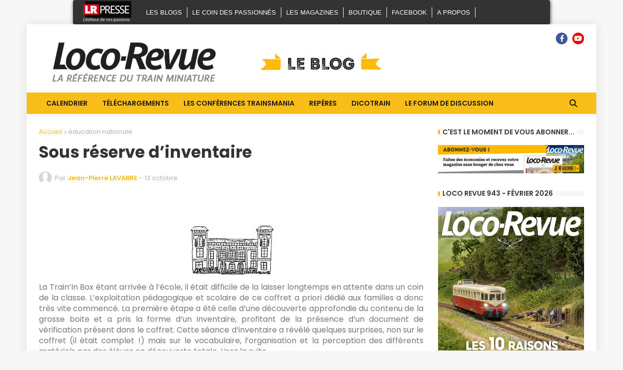

--- FILE ---
content_type: text/html; charset=UTF-8
request_url: https://blog.e-train.fr/2017/10/sous-reserve-dinventaire.html
body_size: 111380
content:
<!DOCTYPE html>
<html class='ltr' dir='ltr' lang='fr' xmlns='http://www.w3.org/1999/xhtml' xmlns:b='http://www.google.com/2005/gml/b' xmlns:data='http://www.google.com/2005/gml/data' xmlns:expr='http://www.google.com/2005/gml/expr'>
<head>
<meta content='text/html; charset=UTF-8' http-equiv='Content-Type'/>
<meta content='width=device-width, initial-scale=1, minimum-scale=1' name='viewport'/>
<title>Sous réserve d&#8217;inventaire</title>
<link href='//fonts.gstatic.com' rel='dns-prefetch'/>
<link href='//dnjs.cloudflare.com' rel='dns-prefetch'/>
<link href='//1.bp.blogspot.com' rel='dns-prefetch'/>
<link href='//2.bp.blogspot.com' rel='dns-prefetch'/>
<link href='//3.bp.blogspot.com' rel='dns-prefetch'/>
<link href='//4.bp.blogspot.com' rel='dns-prefetch'/>
<link href='//www.blogger.com' rel='dns-prefetch'/>
<meta content='blogger' name='generator'/>
<link href='https://blog.e-train.fr/favicon.ico' rel='icon' type='image/x-icon'/>
<meta content='#f8bd19' name='theme-color'/>
<link href='https://blog.e-train.fr/2017/10/sous-reserve-dinventaire.html' rel='canonical'/>
<meta content='' name='description'/>
<link href='https://blogger.googleusercontent.com/img/b/R29vZ2xl/AVvXsEi6wmRMlq4dKGZuJ5j8ykbCfZlBq4jW_-EtTQpHwmSu_fFQzdR-Jd3-VP6A3QFDDEy6KRJ09STU55nsCtDPXbP-KuVsLHDoY4wzBZLdTt6TedXWw9LBBQ_sXQyYFsdQTRvwKMYBBRlMMFk/w1600/DESSIN+LOGO+ECOLE+copie.jpg' rel='image_src'/>
<!-- Metadata for Open Graph protocol. See http://ogp.me/. -->
<meta content='fr' property='og:locale'/>
<meta content='article' property='og:type'/>
<meta content='Sous réserve d’inventaire' property='og:title'/>
<meta content='https://blog.e-train.fr/2017/10/sous-reserve-dinventaire.html' property='og:url'/>
<meta content='' property='og:description'/>
<meta content='Loco-Revue' property='og:site_name'/>
<meta content='https://blogger.googleusercontent.com/img/b/R29vZ2xl/AVvXsEi6wmRMlq4dKGZuJ5j8ykbCfZlBq4jW_-EtTQpHwmSu_fFQzdR-Jd3-VP6A3QFDDEy6KRJ09STU55nsCtDPXbP-KuVsLHDoY4wzBZLdTt6TedXWw9LBBQ_sXQyYFsdQTRvwKMYBBRlMMFk/w1600/DESSIN+LOGO+ECOLE+copie.jpg' property='og:image'/>
<meta content='https://blogger.googleusercontent.com/img/b/R29vZ2xl/AVvXsEi6wmRMlq4dKGZuJ5j8ykbCfZlBq4jW_-EtTQpHwmSu_fFQzdR-Jd3-VP6A3QFDDEy6KRJ09STU55nsCtDPXbP-KuVsLHDoY4wzBZLdTt6TedXWw9LBBQ_sXQyYFsdQTRvwKMYBBRlMMFk/w1600/DESSIN+LOGO+ECOLE+copie.jpg' name='twitter:image'/>
<meta content='summary_large_image' name='twitter:card'/>
<meta content='Sous réserve d’inventaire' name='twitter:title'/>
<meta content='https://blog.e-train.fr/2017/10/sous-reserve-dinventaire.html' name='twitter:domain'/>
<meta content='' name='twitter:description'/>
<link rel="alternate" type="application/atom+xml" title="Loco-Revue - Atom" href="https://blog.e-train.fr/feeds/posts/default" />
<link rel="alternate" type="application/rss+xml" title="Loco-Revue - RSS" href="https://blog.e-train.fr/feeds/posts/default?alt=rss" />
<link rel="service.post" type="application/atom+xml" title="Loco-Revue - Atom" href="https://www.blogger.com/feeds/6692761647185309188/posts/default" />

<link rel="alternate" type="application/atom+xml" title="Loco-Revue - Atom" href="https://blog.e-train.fr/feeds/4118301273628178397/comments/default" />
<!-- Font Awesome Free 5.14.0 -->
<link href='https://cdnjs.cloudflare.com/ajax/libs/font-awesome/6.4.2/css/all.min.css' rel='stylesheet'/>
<!-- Theme Style CSS -->
<style id='page-skin-1' type='text/css'><!--
/*
-----------------------------------------------
Blogger Template Style
Name:         Typify
License:      Free Version
Version:      1.0
Author:       Templateify
Author Url:   https://www.templateify.com/
-----------------------------------------------*/
/*-- Google Fonts --*/
@font-face{font-family:'Poppins';font-style:italic;font-weight:400;font-display:swap;src:local('Poppins Italic'),local(Poppins-Italic),url(https://fonts.gstatic.com/s/poppins/v12/pxiGyp8kv8JHgFVrJJLucXtAKPY.woff2) format("woff2");unicode-range:U+0900-097F,U+1CD0-1CF6,U+1CF8-1CF9,U+200C-200D,U+20A8,U+20B9,U+25CC,U+A830-A839,U+A8E0-A8FB}
@font-face{font-family:'Poppins';font-style:italic;font-weight:400;font-display:swap;src:local('Poppins Italic'),local(Poppins-Italic),url(https://fonts.gstatic.com/s/poppins/v12/pxiGyp8kv8JHgFVrJJLufntAKPY.woff2) format("woff2");unicode-range:U+0100-024F,U+0259,U+1E00-1EFF,U+2020,U+20A0-20AB,U+20AD-20CF,U+2113,U+2C60-2C7F,U+A720-A7FF}
@font-face{font-family:'Poppins';font-style:italic;font-weight:400;font-display:swap;src:local('Poppins Italic'),local(Poppins-Italic),url(https://fonts.gstatic.com/s/poppins/v12/pxiGyp8kv8JHgFVrJJLucHtA.woff2) format("woff2");unicode-range:U+0000-00FF,U+0131,U+0152-0153,U+02BB-02BC,U+02C6,U+02DA,U+02DC,U+2000-206F,U+2074,U+20AC,U+2122,U+2191,U+2193,U+2212,U+2215,U+FEFF,U+FFFD}
@font-face{font-family:'Poppins';font-style:italic;font-weight:500;font-display:swap;src:local('Poppins Medium Italic'),local(Poppins-MediumItalic),url(https://fonts.gstatic.com/s/poppins/v12/pxiDyp8kv8JHgFVrJJLmg1hVFteOcEg.woff2) format("woff2");unicode-range:U+0900-097F,U+1CD0-1CF6,U+1CF8-1CF9,U+200C-200D,U+20A8,U+20B9,U+25CC,U+A830-A839,U+A8E0-A8FB}
@font-face{font-family:'Poppins';font-style:italic;font-weight:500;font-display:swap;src:local('Poppins Medium Italic'),local(Poppins-MediumItalic),url(https://fonts.gstatic.com/s/poppins/v12/pxiDyp8kv8JHgFVrJJLmg1hVGdeOcEg.woff2) format("woff2");unicode-range:U+0100-024F,U+0259,U+1E00-1EFF,U+2020,U+20A0-20AB,U+20AD-20CF,U+2113,U+2C60-2C7F,U+A720-A7FF}
@font-face{font-family:'Poppins';font-style:italic;font-weight:500;font-display:swap;src:local('Poppins Medium Italic'),local(Poppins-MediumItalic),url(https://fonts.gstatic.com/s/poppins/v12/pxiDyp8kv8JHgFVrJJLmg1hVF9eO.woff2) format("woff2");unicode-range:U+0000-00FF,U+0131,U+0152-0153,U+02BB-02BC,U+02C6,U+02DA,U+02DC,U+2000-206F,U+2074,U+20AC,U+2122,U+2191,U+2193,U+2212,U+2215,U+FEFF,U+FFFD}
@font-face{font-family:'Poppins';font-style:italic;font-weight:600;font-display:swap;src:local('Poppins SemiBold Italic'),local(Poppins-SemiBoldItalic),url(https://fonts.gstatic.com/s/poppins/v12/pxiDyp8kv8JHgFVrJJLmr19VFteOcEg.woff2) format("woff2");unicode-range:U+0900-097F,U+1CD0-1CF6,U+1CF8-1CF9,U+200C-200D,U+20A8,U+20B9,U+25CC,U+A830-A839,U+A8E0-A8FB}
@font-face{font-family:'Poppins';font-style:italic;font-weight:600;font-display:swap;src:local('Poppins SemiBold Italic'),local(Poppins-SemiBoldItalic),url(https://fonts.gstatic.com/s/poppins/v12/pxiDyp8kv8JHgFVrJJLmr19VGdeOcEg.woff2) format("woff2");unicode-range:U+0100-024F,U+0259,U+1E00-1EFF,U+2020,U+20A0-20AB,U+20AD-20CF,U+2113,U+2C60-2C7F,U+A720-A7FF}
@font-face{font-family:'Poppins';font-style:italic;font-weight:600;font-display:swap;src:local('Poppins SemiBold Italic'),local(Poppins-SemiBoldItalic),url(https://fonts.gstatic.com/s/poppins/v12/pxiDyp8kv8JHgFVrJJLmr19VF9eO.woff2) format("woff2");unicode-range:U+0000-00FF,U+0131,U+0152-0153,U+02BB-02BC,U+02C6,U+02DA,U+02DC,U+2000-206F,U+2074,U+20AC,U+2122,U+2191,U+2193,U+2212,U+2215,U+FEFF,U+FFFD}
@font-face{font-family:'Poppins';font-style:italic;font-weight:700;font-display:swap;src:local('Poppins Bold Italic'),local(Poppins-BoldItalic),url(https://fonts.gstatic.com/s/poppins/v12/pxiDyp8kv8JHgFVrJJLmy15VFteOcEg.woff2) format("woff2");unicode-range:U+0900-097F,U+1CD0-1CF6,U+1CF8-1CF9,U+200C-200D,U+20A8,U+20B9,U+25CC,U+A830-A839,U+A8E0-A8FB}
@font-face{font-family:'Poppins';font-style:italic;font-weight:700;font-display:swap;src:local('Poppins Bold Italic'),local(Poppins-BoldItalic),url(https://fonts.gstatic.com/s/poppins/v12/pxiDyp8kv8JHgFVrJJLmy15VGdeOcEg.woff2) format("woff2");unicode-range:U+0100-024F,U+0259,U+1E00-1EFF,U+2020,U+20A0-20AB,U+20AD-20CF,U+2113,U+2C60-2C7F,U+A720-A7FF}
@font-face{font-family:'Poppins';font-style:italic;font-weight:700;font-display:swap;src:local('Poppins Bold Italic'),local(Poppins-BoldItalic),url(https://fonts.gstatic.com/s/poppins/v12/pxiDyp8kv8JHgFVrJJLmy15VF9eO.woff2) format("woff2");unicode-range:U+0000-00FF,U+0131,U+0152-0153,U+02BB-02BC,U+02C6,U+02DA,U+02DC,U+2000-206F,U+2074,U+20AC,U+2122,U+2191,U+2193,U+2212,U+2215,U+FEFF,U+FFFD}
@font-face{font-family:'Poppins';font-style:normal;font-weight:400;font-display:swap;src:local('Poppins Regular'),local(Poppins-Regular),url(https://fonts.gstatic.com/s/poppins/v12/pxiEyp8kv8JHgFVrJJbecmNE.woff2) format("woff2");unicode-range:U+0900-097F,U+1CD0-1CF6,U+1CF8-1CF9,U+200C-200D,U+20A8,U+20B9,U+25CC,U+A830-A839,U+A8E0-A8FB}
@font-face{font-family:'Poppins';font-style:normal;font-weight:400;font-display:swap;src:local('Poppins Regular'),local(Poppins-Regular),url(https://fonts.gstatic.com/s/poppins/v12/pxiEyp8kv8JHgFVrJJnecmNE.woff2) format("woff2");unicode-range:U+0100-024F,U+0259,U+1E00-1EFF,U+2020,U+20A0-20AB,U+20AD-20CF,U+2113,U+2C60-2C7F,U+A720-A7FF}
@font-face{font-family:'Poppins';font-style:normal;font-weight:400;font-display:swap;src:local('Poppins Regular'),local(Poppins-Regular),url(https://fonts.gstatic.com/s/poppins/v12/pxiEyp8kv8JHgFVrJJfecg.woff2) format("woff2");unicode-range:U+0000-00FF,U+0131,U+0152-0153,U+02BB-02BC,U+02C6,U+02DA,U+02DC,U+2000-206F,U+2074,U+20AC,U+2122,U+2191,U+2193,U+2212,U+2215,U+FEFF,U+FFFD}
@font-face{font-family:'Poppins';font-style:normal;font-weight:500;font-display:swap;src:local('Poppins Medium'),local(Poppins-Medium),url(https://fonts.gstatic.com/s/poppins/v12/pxiByp8kv8JHgFVrLGT9Z11lFc-K.woff2) format("woff2");unicode-range:U+0900-097F,U+1CD0-1CF6,U+1CF8-1CF9,U+200C-200D,U+20A8,U+20B9,U+25CC,U+A830-A839,U+A8E0-A8FB}
@font-face{font-family:'Poppins';font-style:normal;font-weight:500;font-display:swap;src:local('Poppins Medium'),local(Poppins-Medium),url(https://fonts.gstatic.com/s/poppins/v12/pxiByp8kv8JHgFVrLGT9Z1JlFc-K.woff2) format("woff2");unicode-range:U+0100-024F,U+0259,U+1E00-1EFF,U+2020,U+20A0-20AB,U+20AD-20CF,U+2113,U+2C60-2C7F,U+A720-A7FF}
@font-face{font-family:'Poppins';font-style:normal;font-weight:500;font-display:swap;src:local('Poppins Medium'),local(Poppins-Medium),url(https://fonts.gstatic.com/s/poppins/v12/pxiByp8kv8JHgFVrLGT9Z1xlFQ.woff2) format("woff2");unicode-range:U+0000-00FF,U+0131,U+0152-0153,U+02BB-02BC,U+02C6,U+02DA,U+02DC,U+2000-206F,U+2074,U+20AC,U+2122,U+2191,U+2193,U+2212,U+2215,U+FEFF,U+FFFD}
@font-face{font-family:'Poppins';font-style:normal;font-weight:600;font-display:swap;src:local('Poppins SemiBold'),local(Poppins-SemiBold),url(https://fonts.gstatic.com/s/poppins/v12/pxiByp8kv8JHgFVrLEj6Z11lFc-K.woff2) format("woff2");unicode-range:U+0900-097F,U+1CD0-1CF6,U+1CF8-1CF9,U+200C-200D,U+20A8,U+20B9,U+25CC,U+A830-A839,U+A8E0-A8FB}
@font-face{font-family:'Poppins';font-style:normal;font-weight:600;font-display:swap;src:local('Poppins SemiBold'),local(Poppins-SemiBold),url(https://fonts.gstatic.com/s/poppins/v12/pxiByp8kv8JHgFVrLEj6Z1JlFc-K.woff2) format("woff2");unicode-range:U+0100-024F,U+0259,U+1E00-1EFF,U+2020,U+20A0-20AB,U+20AD-20CF,U+2113,U+2C60-2C7F,U+A720-A7FF}
@font-face{font-family:'Poppins';font-style:normal;font-weight:600;font-display:swap;src:local('Poppins SemiBold'),local(Poppins-SemiBold),url(https://fonts.gstatic.com/s/poppins/v12/pxiByp8kv8JHgFVrLEj6Z1xlFQ.woff2) format("woff2");unicode-range:U+0000-00FF,U+0131,U+0152-0153,U+02BB-02BC,U+02C6,U+02DA,U+02DC,U+2000-206F,U+2074,U+20AC,U+2122,U+2191,U+2193,U+2212,U+2215,U+FEFF,U+FFFD}
@font-face{font-family:'Poppins';font-style:normal;font-weight:700;font-display:swap;src:local('Poppins Bold'),local(Poppins-Bold),url(https://fonts.gstatic.com/s/poppins/v12/pxiByp8kv8JHgFVrLCz7Z11lFc-K.woff2) format("woff2");unicode-range:U+0900-097F,U+1CD0-1CF6,U+1CF8-1CF9,U+200C-200D,U+20A8,U+20B9,U+25CC,U+A830-A839,U+A8E0-A8FB}
@font-face{font-family:'Poppins';font-style:normal;font-weight:700;font-display:swap;src:local('Poppins Bold'),local(Poppins-Bold),url(https://fonts.gstatic.com/s/poppins/v12/pxiByp8kv8JHgFVrLCz7Z1JlFc-K.woff2) format("woff2");unicode-range:U+0100-024F,U+0259,U+1E00-1EFF,U+2020,U+20A0-20AB,U+20AD-20CF,U+2113,U+2C60-2C7F,U+A720-A7FF}
@font-face{font-family:'Poppins';font-style:normal;font-weight:700;font-display:swap;src:local('Poppins Bold'),local(Poppins-Bold),url(https://fonts.gstatic.com/s/poppins/v12/pxiByp8kv8JHgFVrLCz7Z1xlFQ.woff2) format("woff2");unicode-range:U+0000-00FF,U+0131,U+0152-0153,U+02BB-02BC,U+02C6,U+02DA,U+02DC,U+2000-206F,U+2074,U+20AC,U+2122,U+2191,U+2193,U+2212,U+2215,U+FEFF,U+FFFD}
/*-- Font Awesome Free 6.4.2 --*/
@font-face{font-family:"Font Awesome 6 Brands";font-display:swap;font-style:normal;font-weight:400;font-display:block;src:url(https://cdnjs.cloudflare.com/ajax/libs/font-awesome/6.4.2/webfonts/fa-brands-400.eot);src:url(https://cdnjs.cloudflare.com/ajax/libs/font-awesome/6.4.2/webfonts/fa-brands-400.eot?#iefix) format("embedded-opentype"),url(https://cdnjs.cloudflare.com/ajax/libs/font-awesome/6.4.2/webfonts/fa-brands-400.woff2) format("woff2"),url(https://cdnjs.cloudflare.com/ajax/libs/font-awesome/6.4.2/webfonts/fa-brands-400.woff) format("woff"),url(https://cdnjs.cloudflare.com/ajax/libs/font-awesome/6.4.2/webfonts/fa-brands-400.ttf) format("truetype"),url(https://cdnjs.cloudflare.com/ajax/libs/font-awesome/6.4.2/webfonts/fa-brands-400.svg#fontawesome) format("svg")}.fab{font-family:"Font Awesome 6 Brands";font-weight:400}
@font-face{font-family:"Font Awesome 6 Free";font-display:swap;font-style:normal;font-weight:400;font-display:block;src:url(https://cdnjs.cloudflare.com/ajax/libs/font-awesome/6.4.2/webfonts/fa-regular-400.eot);src:url(https://cdnjs.cloudflare.com/ajax/libs/font-awesome/6.4.2/webfonts/fa-regular-400.eot?#iefix) format("embedded-opentype"),url(https://cdnjs.cloudflare.com/ajax/libs/font-awesome/6.4.2/webfonts/fa-regular-400.woff2) format("woff2"),url(https://cdnjs.cloudflare.com/ajax/libs/font-awesome/6.4.2/webfonts/fa-regular-400.woff) format("woff"),url(https://cdnjs.cloudflare.com/ajax/libs/font-awesome/6.4.2/webfonts/fa-regular-400.ttf) format("truetype"),url(https://cdnjs.cloudflare.com/ajax/libs/font-awesome/6.4.2/webfonts/fa-regular-400.svg#fontawesome) format("svg")}.far{font-family:"Font Awesome 6 Free";font-weight:400}
@font-face{font-family:"Font Awesome 6 Free";font-display:swap;font-style:normal;font-weight:900;font-display:block;src:url(https://cdnjs.cloudflare.com/ajax/libs/font-awesome/6.4.2/webfonts/fa-solid-900.eot);src:url(https://cdnjs.cloudflare.com/ajax/libs/font-awesome/6.4.2/webfonts/fa-solid-900.eot?#iefix) format("embedded-opentype"),url(https://cdnjs.cloudflare.com/ajax/libs/font-awesome/6.4.2/webfonts/fa-solid-900.woff2) format("woff2"),url(https://cdnjs.cloudflare.com/ajax/libs/font-awesome/6.4.2/webfonts/fa-solid-900.woff) format("woff"),url(https://cdnjs.cloudflare.com/ajax/libs/font-awesome/6.4.2/webfonts/fa-solid-900.ttf) format("truetype"),url(https://cdnjs.cloudflare.com/ajax/libs/font-awesome/6.4.2/webfonts/fa-solid-900.svg#fontawesome) format("svg")}.fa,.fas{font-family:"Font Awesome 6 Free";font-weight:900}
/*-- CSS Variables --*/
:root{
--body-font:'Poppins', sans-serif;
--menu-font:'Poppins', sans-serif;
--title-font:'Poppins', sans-serif;
--meta-font:'Poppins', sans-serif;
--text-font:'Poppins', sans-serif;
--body-bg-color:#F7F7F7;
--body-bg:#F7F7F7 url() repeat fixed top center;
--outer-bg:#FFFFFF;
--main-color:#f8bd19;
--title-color:#191919;
--title-hover-color:#f8bd19;
--meta-color:#A9B4BA;
--text-color:#77777A;
--tag-bg:#f8bd19;
--tag-color:#FFFFFF;
--header-bg:#ffffff;
--header-color:#191919;
--header-hover-color:#f8bd19;
--header-text-color:#545454;
--main-nav-bg:#f8bd19;
--main-nav-color:#191919;
--main-nav-active-bg:#191919;
--main-nav-active-color:#ffffff;
--main-nav-hover-bg:#333333;
--main-nav-hover-color:#ffffff;
--submenu-bg:#F8EEFC;
--submenu-color:#545454;
--submenu-hover-color:#f8bd19;
--megamenu-bg:#F8EEFC;
--megamenu-color:#545454;
--megamenu-hover-color:#f8bd19;
--mobilemenu-bg:#161D1F;
--mobilemenu-color:#FFFFFF;
--mobilemenu-hover-color:#f8bd19;
--widget-title-color:#333333;
--widget-title-dot:#f8bd19;
--post-title-color:#333333;
--post-title-hover-color:#f8bd19;
--post-text-color:#77777A;
--footer-bg:#191919;
--footer-color:#BDBDBD;
--footer-hover-color:#f8bd19;
--footer-text-color:#BDBDBD;
--footerbar-bg:#202020;
--footerbar-color:#FFFFFF;
--footerbar-hover-color:#f8bd19;
--cookie-bg:#0F1618;
--cookie-color:#AAAAAA;
--button-bg:#f8bd19;
--button-color:#FFFFFF;
--button-hover-bg:#E03032;
--button-hover-color:#FFFFFF;
--border-color:rgba(155,155,155,0.08);
--bb-color:rgba(0,0,0,0.1);
}
html[data-theme=dark]{
--body-bg-color:#202729;
--body-bg:#202729;
--outer-bg:#161D1F;
--main-color:#f8bd19;
--title-color:#f4f4f4;
--title-hover-color:#f8bd19;
--meta-color:#dddddd;
--text-color:#bbbbbb;
--tag-bg:#f8bd19;
--tag-color:#ffffff;
--header-bg:#0F1618;
--header-color:#f4f4f4;
--header-hover-color:#f8bd19;
--header-text-color:#bbbbbb;
--main-nav-bg:#f8bd19;
--main-nav-color:#ffffff;
--main-nav-active-bg:rgba(255,255,255,0.1);
--main-nav-active-color:#ffffff;
--main-nav-hover-bg:rgba(255,255,255,0.1);
--main-nav-hover-color:#ffffff;
--submenu-bg:#0F1618;
--submenu-color:#f4f4f4;
--submenu-hover-color:#f8bd19;
--megamenu-bg:#0F1618;
--megamenu-color:#f4f4f4;
--megamenu-hover-color:#f8bd19;
--mobilemenu-bg:#161D1F;
--mobilemenu-color:#f4f4f4;
--mobilemenu-hover-color:#f8bd19;
--widget-title-color:#f4f4f4;
--widget-title-dot:#f8bd19;
--post-title-color:#f4f4f4;
--post-title-hover-color:#f8bd19;
--post-text-color:#bbbbbb;
--footer-bg:#0F1618;
--footer-color:#f4f4f4;
--footer-hover-color:#f8bd19;
--footer-text-color:#bbbbbb;
--footerbar-bg:#0c1213;
--footerbar-color:#f4f4f4;
--footerbar-hover-color:#f8bd19;
--cookie-bg:#0F1618;
--cookie-color:#bbbbbb;
--button-bg:#f8bd19;
--button-color:#ffffff;
--button-hover-bg:#E03032;
--button-hover-color:#FFFFFF;
--border-color:rgba(155,155,155,0.08);
--bb-color:rgba(0,0,0,0.1);
}
html.rtl{
--body-font:'Tajawal',Arial,sans-serif;
--menu-font:'Tajawal',Arial,sans-serif;
--title-font:'Tajawal',Arial,sans-serif;
--meta-font:'Tajawal',Arial,sans-serif;
--text-font:'Tajawal',Arial,sans-serif;
}
html[data-theme=dark] .main-logo img {
-webkit-filter: invert(1);
filter: invert(1);
}
/*-- Reset CSS --*/
a,abbr,acronym,address,applet,b,big,blockquote,body,caption,center,cite,code,dd,del,dfn,div,dl,dt,em,fieldset,font,form,h1,h2,h3,h4,h5,h6,html,i,iframe,img,ins,kbd,label,legend,li,object,p,pre,q,s,samp,small,span,strike,strong,sub,sup,table,tbody,td,tfoot,th,thead,tr,tt,u,ul,var{padding:0;margin:0;border:0;outline:0;vertical-align:baseline;background:0 0;text-decoration:none}dl,ul{list-style-position:inside;list-style:none}ul li{list-style:none}caption{text-align:center}img{border:none;position:relative}a,a:visited{text-decoration:none}.clearfix{clear:both}.section,.widget,.widget ul{margin:0;padding:0}a{color:var(--main-color)}a img{border:0}abbr{text-decoration:none}.CSS_LIGHTBOX{z-index:999999!important}.CSS_LIGHTBOX_ATTRIBUTION_INDEX_CONTAINER .CSS_HCONT_CHILDREN_HOLDER > .CSS_LAYOUT_COMPONENT.CSS_HCONT_CHILD:first-child > .CSS_LAYOUT_COMPONENT{opacity:0}.separator a{clear:none!important;float:none!important;margin-left:0!important;margin-right:0!important}#Navbar1,#navbar-iframe,.widget-item-control,a.quickedit,.home-link,.feed-links{display:none!important}.center{display:table;margin:0 auto;position:relative}.widget > h2,.widget > h3{display:none}.widget iframe,.widget img{max-width:100%}button,input,select,textarea{font-family:var(--body-font);-webkit-appearance:none;-moz-appearance:none;appearance:none;outline:none;border-radius:0}
/*-- Style CSS --*/
*{
box-sizing:border-box;
text-rendering:optimizeLegibility;
-webkit-font-smoothing:antialiased
}
html{
position:relative;
margin:0
}
body{
position:relative;
background:var(--body-bg);
background-color:var(--body-bg-color);
font-family:var(--body-font);
font-size:14px;
color:var(--text-color);
font-weight:400;
font-style:normal;
line-height:1.4em;
word-wrap:break-word;
margin:0;
padding:0
}
body.is-cover{
background-attachment:fixed;
background-size:cover;
background-position:center center;
background-repeat:no-repeat
}
.rtl{
direction:rtl
}
h1,h2,h3,h4,h5,h6{
font-family:var(--title-font);
font-weight:700
}
a,input,button{
transition:all .0s ease
}
#outer-wrapper{
position:relative;
overflow:hidden;
width:100%;
max-width:100%;
background-color:var(--outer-bg);
margin:0 auto;
padding:0
}
.is-boxed #outer-wrapper{
width:1170px;
max-width:100%;
box-shadow:0 0 20px rgba(0,0,0,0.1)
}
.container{
position:relative
}
.row-x1{
width:1120px
}
.flex-center{
display:flex;
justify-content:center
}
#content-wrapper{
position:relative;
float:left;
width:100%;
overflow:hidden;
padding:30px 0;
margin:0;
border-top:0
}
.theiaStickySidebarIfy:before,.theiaStickySidebarIfy:after{
content:'';
display:table;
clear:both
}
#main-wrapper{
position:relative;
float:left;
width:calc(100% - 330px);
padding:0
}
.is-left #main-wrapper,.rtl #main-wrapper{
float:right
}
#sidebar-wrapper{
position:relative;
float:right;
width:300px;
padding:0
}
.is-left #sidebar-wrapper,.rtl #sidebar-wrapper{
float:left
}
.btn{
position:relative;
border:0;
border-radius:2px
}
.entry-image-wrap,.comments .avatar-image-container{
overflow:hidden;
background-color:rgba(155,155,155,0.08);
z-index:5;
color:transparent!important;
transition:opacity .17s ease
}
.entry-thumb{
display:block;
position:relative;
width:100%;
height:100%;
background-size:cover;
background-position:center center;
background-repeat:no-repeat;
z-index:1;
opacity:0;
transition:opacity .35s ease,filter 0s ease
}
.entry-thumb.lazy-ify{
opacity:1
}
.entry-image-wrap:hover .entry-thumb,.entry-inner:hover .entry-image-wrap .entry-thumb{
filter:brightness(1.05)
}
.before-mask:before{
content:'';
position:absolute;
left:0;
right:0;
bottom:0;
height:70%;
background-image:linear-gradient(to bottom,transparent,rgba(0,0,0,0.5));
-webkit-backface-visibility:hidden;
backface-visibility:hidden;
z-index:2;
opacity:1;
margin:0;
transition:opacity .25s ease
}
.entry-image-wrap.is-video:after{
position:absolute;
display:flex;
align-items:center;
justify-content:center;
content:'\f04b';
top:50%;
right:50%;
background-color:rgba(0,0,0,0.5);
width:44px;
height:30px;
font-family:'Font Awesome 5 Free';
font-size:12px;
color:#fff;
font-weight:900;
z-index:5;
transform:translate(50%,-50%);
margin:0;
border-radius:8px;
transition:background .17s ease
}
.entry-image-wrap.is-video.c-ply:after{
transform:translate(50%,-50%) scale(1.2)
}
.entry-inner .entry-image-wrap.is-video:not(.c-ply):after{
top:15px;
right:15px;
transform:translate(0%,0%)
}
.rtl .entry-inner .entry-image-wrap.is-video:not(.c-ply):after{
left:15px;
right:unset
}
.entry-image-wrap.is-video:hover:after,.entry-inner:hover .entry-image-wrap.is-video:after{
background-color:var(--main-color)
}
.entry-tag{
position:absolute;
top:10px;
left:10px;
height:18px;
background-color:var(--tag-bg);
font-size:11px;
color:var(--tag-color);
font-weight:400;
line-height:19px;
text-transform:uppercase;
z-index:5;
padding:0 6px;
margin:0;
border-radius:2px
}
.rtl .entry-tag{
left:unset;
right:10px
}
.entry-info{
position:absolute;
left:0;
bottom:0;
width:100%;
background:linear-gradient(to bottom,transparent,rgba(0,0,0,0.8));
overflow:hidden;
z-index:5;
display:flex;
flex-direction:column;
padding:15px
}
.entry-info .entry-title{
color:#fff;
text-shadow:0 1px 2px rgba(0,0,0,0.5)
}
.entry-info .entry-meta{
color:#ccc
}
.entry-info .entry-meta .author-name{
color:#ddd
}
.entry-title{
color:var(--post-title-color);
font-weight:700;
line-height:1.4em
}
.entry-title a{
display:block;
color:var(--post-title-color)
}
.entry-title a:hover{
color:var(--post-title-hover-color)
}
.entry-meta{
font-family:var(--meta-font);
font-size:12px;
color:var(--meta-color);
font-weight:400;
margin:0
}
.entry-meta .author-name{
color:var(--main-color);
font-weight:600
}
.excerpt{
font-family:var(--text-font);
line-height:1.5em
}
.error-msg{
display:flex;
align-items:center;
font-size:14px;
color:var(--text-color);
padding:20px 0;
font-weight:400
}
.error-msg b{
font-weight:700
}
.social a:before{
display:inline-block;
font-family:'Font Awesome 5 Brands';
font-style:normal;
font-weight:400
}
.social .blogger a:before{
content:'\f37d'
}
.social .facebook a:before{
content:'\f09a'
}
.social .facebook-f a:before{
content:'\f39e'
}
.social .twitter a:before{
content:'\f099'
}
.social .x-twitter a:before{ content:"\e61b" }
.social-color .x-twitter a{ background-color:#14171A }
.social-text .x-twitter a:after{ content:"Twitter" }
.social .rss a:before{
content:'\f09e';
font-family:'Font Awesome 5 Free';
font-weight:900
}
.social .youtube a:before{
content:'\f167'
}
.social .skype a:before{
content:'\f17e'
}
.social .stumbleupon a:before{
content:'\f1a4'
}
.social .tumblr a:before{
content:'\f173'
}
.social .vk a:before{
content:'\f189'
}
.social .stack-overflow a:before{
content:'\f16c'
}
.social .github a:before{
content:'\f09b'
}
.social .linkedin a:before{
content:'\f0e1'
}
.social .dribbble a:before{
content:'\f17d'
}
.social .soundcloud a:before{
content:'\f1be'
}
.social .behance a:before{
content:'\f1b4'
}
.social .digg a:before{
content:'\f1a6'
}
.social .instagram a:before{
content:'\f16d'
}
.social .pinterest a:before{
content:'\f0d2'
}
.social .pinterest-p a:before{
content:'\f231'
}
.social .twitch a:before{
content:'\f1e8'
}
.social .delicious a:before{
content:'\f1a5'
}
.social .codepen a:before{
content:'\f1cb'
}
.social .flipboard a:before{
content:'\f44d'
}
.social .reddit a:before{
content:'\f281'
}
.social .whatsapp a:before{
content:'\f232'
}
.social .messenger a:before{
content:'\f39f'
}
.social .snapchat a:before{
content:'\f2ac'
}
.social .telegram a:before{
content:'\f3fe'
}
.social .steam a:before{
content:'\f3f6'
}
.social .discord a:before{
content:'\f392'
}
.social .share a:before{
content:'\f064';
font-family:'Font Awesome 5 Free';
font-weight:900
}
.social .email a:before{
content:'\f0e0';
font-family:'Font Awesome 5 Free'
}
.social .external-link a:before{
content:'\f35d';
font-family:'Font Awesome 5 Free';
font-weight:900
}
.social-bg .blogger a,.social-bg-hover .blogger a:hover{
background-color:#f30
}
.social-bg .facebook a,.social-bg .facebook-f a,.social-bg-hover .facebook a:hover,.social-bg-hover .facebook-f a:hover{
background-color:#3b5999
}
.social-bg .twitter a,.social-bg-hover .twitter a:hover{
background-color:#00acee
}
.social-bg .x-twitter a,.social-bg-hover .x-twitter a:hover{
background-color:#14171A
}
.social-bg .youtube a,.social-bg-hover .youtube a:hover{
background-color:#f50000
}
.social-bg .instagram a,.social-bg-hover .instagram a:hover{
background:linear-gradient(15deg,#ffb13d,#dd277b,#4d5ed4)
}
.social-bg .pinterest a,.social-bg .pinterest-p a,.social-bg-hover .pinterest a:hover,.social-bg-hover .pinterest-p a:hover{
background-color:#ca2127
}
.social-bg .dribbble a,.social-bg-hover .dribbble a:hover{
background-color:#ea4c89
}
.social-bg .linkedin a,.social-bg-hover .linkedin a:hover{
background-color:#0077b5
}
.social-bg .tumblr a,.social-bg-hover .tumblr a:hover{
background-color:#365069
}
.social-bg .twitch a,.social-bg-hover .twitch a:hover{
background-color:#6441a5
}
.social-bg .rss a,.social-bg-hover .rss a:hover{
background-color:#ffc200
}
.social-bg .skype a,.social-bg-hover .skype a:hover{
background-color:#00aff0
}
.social-bg .stumbleupon a,.social-bg-hover .stumbleupon a:hover{
background-color:#eb4823
}
.social-bg .vk a,.social-bg-hover .vk a:hover{
background-color:#4a76a8
}
.social-bg .stack-overflow a,.social-bg-hover .stack-overflow a:hover{
background-color:#f48024
}
.social-bg .github a,.social-bg-hover .github a:hover{
background-color:#24292e
}
.social-bg .soundcloud a,.social-bg-hover .soundcloud a:hover{
background:linear-gradient(#ff7400,#ff3400)
}
.social-bg .behance a,.social-bg-hover .behance a:hover{
background-color:#191919
}
.social-bg .digg a,.social-bg-hover .digg a:hover{
background-color:#1b1a19
}
.social-bg .delicious a,.social-bg-hover .delicious a:hover{
background-color:#0076e8
}
.social-bg .codepen a,.social-bg-hover .codepen a:hover{
background-color:#000
}
.social-bg .flipboard a,.social-bg-hover .flipboard a:hover{
background-color:#f52828
}
.social-bg .reddit a,.social-bg-hover .reddit a:hover{
background-color:#ff4500
}
.social-bg .whatsapp a,.social-bg-hover .whatsapp a:hover{
background-color:#3fbb50
}
.social-bg .messenger a,.social-bg-hover .messenger a:hover{
background-color:#0084ff
}
.social-bg .snapchat a,.social-bg-hover .snapchat a:hover{
background-color:#ffe700
}
.social-bg .telegram a,.social-bg-hover .telegram a:hover{
background-color:#179cde
}
.social-bg .steam a,.social-bg-hover .steam a:hover{
background:linear-gradient(5deg,#0d89bc,#112c5b,#0d1c47)
}
.social-bg .discord a,.social-bg-hover .discord a:hover{
background-color:#7289da
}
.social-bg .share a,.social-bg-hover .share a:hover{
background-color:var(--meta-color)
}
.social-bg .email a,.social-bg-hover .email a:hover{
background-color:#888
}
.social-bg .external-link a,.social-bg-hover .external-link a:hover{
background-color:var(--button-hover-bg)
}
.social-color .blogger a,.social-color-hover .blogger a:hover{
color:#f30
}
.social-color .facebook a,.social-color .facebook-f a,.social-color-hover .facebook a:hover,.social-color-hover .facebook-f a:hover{
color:#3b5999
}
.social-color .twitter a,.social-color-hover .twitter a:hover{
color:#00acee
}
.social-color .x-twitter a,.social-color-hover .x-twitter a:hover{
color:#14171A
}
.social-color .youtube a,.social-color-hover .youtube a:hover{
color:#f50000
}
.social-color .instagram a,.social-color-hover .instagram a:hover{
color:#dd277b
}
.social-color .pinterest a,.social-color .pinterest-p a,.social-color-hover .pinterest a:hover,.social-color-hover .pinterest-p a:hover{
color:#ca2127
}
.social-color .dribbble a,.social-color-hover .dribbble a:hover{
color:#ea4c89
}
.social-color .linkedin a,.social-color-hover .linkedin a:hover{
color:#0077b5
}
.social-color .tumblr a,.social-color-hover .tumblr a:hover{
color:#365069
}
.social-color .twitch a,.social-color-hover .twitch a:hover{
color:#6441a5
}
.social-color .rss a,.social-color-hover .rss a:hover{
color:#ffc200
}
.social-color .skype a,.social-color-hover .skype a:hover{
color:#00aff0
}
.social-color .stumbleupon a,.social-color-hover .stumbleupon a:hover{
color:#eb4823
}
.social-color .vk a,.social-color-hover .vk a:hover{
color:#4a76a8
}
.social-color .stack-overflow a,.social-color-hover .stack-overflow a:hover{
color:#f48024
}
.social-color .github a,.social-color-hover .github a:hover{
color:#24292e
}
.social-color .soundcloud a,.social-color-hover .soundcloud a:hover{
color:#ff7400
}
.social-color .behance a,.social-color-hover .behance a:hover{
color:#191919
}
.social-color .digg a,.social-color-hover .digg a:hover{
color:#1b1a19
}
.social-color .delicious a,.social-color-hover .delicious a:hover{
color:#0076e8
}
.social-color .codepen a,.social-color-hover .codepen a:hover{
color:#000
}
.social-color .flipboard a,.social-color-hover .flipboard a:hover{
color:#f52828
}
.social-color .reddit a,.social-color-hover .reddit a:hover{
color:#ff4500
}
.social-color .whatsapp a,.social-color-hover .whatsapp a:hover{
color:#3fbb50
}
.social-color .messenger a,.social-color-hover .messenger a:hover{
color:#0084ff
}
.social-color .snapchat a,.social-color-hover .snapchat a:hover{
color:#ffe700
}
.social-color .telegram a,.social-color-hover .telegram a:hover{
color:#179cde
}
.social-color .steam a,.social-color-hover .steam a:hover{
color:#112c5b
}
.social-color .discord a,.social-color-hover .discord a:hover{
color:#7289da
}
.social-color .share a,.social-color-hover .share a:hover{
color:var(--meta-color)
}
.social-color .email a,.social-color-hover .email a:hover{
color:#888
}
.social-color .external-link a,.social-color-hover .external-link a:hover{
color:var(--button-hover-bg)
}
#header-wrapper,.header-content{
position:relative;
float:left;
width:100%;
height:140px;
background-color:var(--header-bg);
padding:0;
margin:0
}
.header-items{
position:relative;
float:left;
width:100%;
display:flex;
flex-wrap:wrap;
justify-content:space-between;
margin:0
}
.main-logo{
position:relative;
float:left;
height:158px;
overflow:hidden;
display:flex;
margin:0
}
.main-logo .widget{
position:relative;
height:100%;
display:flex;
align-items:center;
margin:0
}
.main-logo .logo-img{
display:flex;
align-items:center;
overflow:hidden;
margin:0
}
.main-logo img{
display:block;
max-width:100%;
max-height:100%;
margin:0
}
.main-logo .blog-title{
display:block;
font-size:20px;
color:var(--header-color);
font-weight:700;
margin:0
}
.main-logo .blog-title a{
color:var(--header-color)
}
.main-logo .blog-title a:hover{
color:var(--header-hover-color)
}
.main-logo #h1-off{
position:absolute;
top:-9000px;
left:-9000px;
display:none;
visibility:hidden
}
.main-logo .logo-description{
font-size:14px;
color:var(--header-text-color);
padding:0 15px
}
.main-logo .logo-description b{
font-weight:600
}
.header-icons{
position:relative;
height:58px;
overflow:hidden;
margin:0
}
.header-icons .widget{
position:relative;
height:100%;
display:flex;
align-items:center;
margin:0
}
.header-icons ul.social-icons{
display:flex;
flex-wrap:wrap
}
.header-icons ul li{
margin:0 0 0 10px
}
.rtl .header-icons ul li{
margin:0 10px 0 0
}
.header-icons ul li a{
display:block;
width:24px;
height:24px;
font-size:14px;
color:#ffffff;
text-align:center;
line-height:24px;
border-radius:50%
}
.header-icons ul li a.steam{
font-size:16px
}
.header-icons ul li a:hover{
filter:brightness(1.1)
}
.mobile-menu-toggle{
display:none;
height:30px;
font-size:18px;
color:var(--header-color);
align-items:center;
padding:0 15px
}
.mobile-menu-toggle:after{
content:'\f0c9';
font-family:'Font Awesome 5 Free';
font-weight:900;
margin:0
}
.mobile-menu-toggle:hover{
color:var(--header-hover-color)
}
.mobile-search-toggle{
display:none;
height:58px;
font-size:16px;
color:var(--header-color);
align-items:center;
padding:0 15px
}
.mobile-search-toggle:after{
content:'\f002';
font-family:'Font Awesome 5 Free';
font-weight:900;
margin:0
}
.mobile-search-toggle:hover{
color:var(--header-hover-color)
}
#nav-wrapper,.main-nav-content,.main-nav-flex{
position:relative;
float:left;
width:100%;
height:44px;
z-index:40;
margin:0
}
#nav-wrapper,.main-nav-flex{
background-color:var(--main-nav-bg)
}
.is-boxed .main-nav-flex{
float:none;
width:1170px;
max-width:100%;
margin:0 auto;
border:0
}
.main-nav-items{
position:relative;
float:left;
width:100%;
margin:0
}
#typify-pro-main-nav{
position:relative;
float:left;
width:100%;
height:44px;
z-index:10
}
#typify-pro-main-nav .widget,#typify-pro-main-nav .widget > .widget-title{
display:none
}
#typify-pro-main-nav .show-menu{
display:block
}
#typify-pro-main-nav ul#typify-pro-main-nav-menu{
display:flex;
flex-wrap:wrap
}
#typify-pro-main-nav ul > li{
position:relative;
padding:0;
margin:0
}
#typify-pro-main-nav-menu > li > a{
position:relative;
display:block;
height:44px;
font-family:var(--menu-font);
font-size:14px;
color:var(--main-nav-color);
font-weight:600;
line-height:44px;
text-transform:uppercase;
padding:0 15px;
margin:0
}
#typify-pro-main-nav-menu > li.homepage > a{
background-color:var(--main-nav-active-bg);
color:var(--main-nav-active-color)
}
#typify-pro-main-nav-menu > li.is-icon > a{
width:44px;
font-size:17px;
text-align:center;
padding:0
}
#typify-pro-main-nav-menu > li.is-icon > a:before{
content:'\f015';
font-family:'Font Awesome 5 Free';
font-weight:900;
margin:0
}
#typify-pro-main-nav-menu > li:not(.homepage):hover > a{
background-color:var(--main-nav-hover-bg);
color:var(--main-nav-hover-color)
}
#typify-pro-main-nav ul > li > ul,#typify-pro-main-nav ul > li > .ul{
position:absolute;
float:left;
left:0;
top:44px;
width:180px;
background-color:var(--submenu-bg);
z-index:99999;
padding:5px 0;
visibility:hidden;
opacity:0;
box-shadow:0 2px 5px 0 rgba(0,0,0,0.05),0 2px 10px 0 rgba(0,0,0,0.05)
}
.rtl #typify-pro-main-nav ul > li > ul,.rtl #typify-pro-main-nav ul > li > .ul{
left:auto;
right:0
}
#typify-pro-main-nav ul > li > ul > li > ul{
position:absolute;
top:-5px;
left:100%;
margin:0
}
.rtl #typify-pro-main-nav ul > li > ul > li > ul{
left:unset;
right:100%
}
#typify-pro-main-nav ul > li > ul > li{
display:block;
float:none;
position:relative
}
.rtl #typify-pro-main-nav ul > li > ul > li{
float:none
}
#typify-pro-main-nav ul > li > ul > li a{
position:relative;
display:block;
font-size:13px;
color:var(--submenu-color);
font-weight:400;
padding:8px 15px;
margin:0
}
#typify-pro-main-nav ul > li > ul > li:hover > a{
color:var(--submenu-hover-color)
}
#typify-pro-main-nav ul > li.has-sub > a:after{
content:'\f0d7';
float:right;
font-family:'Font Awesome 5 Free';
font-size:14px;
font-weight:900;
margin:-1px 0 0 5px
}
.rtl #typify-pro-main-nav ul > li.has-sub > a:after{
float:left;
margin:-1px 5px 0 0
}
#typify-pro-main-nav ul > li > ul > li.has-sub > a:after{
content:'\f0da';
float:right;
font-size:12px;
margin:0
}
.rtl #typify-pro-main-nav ul > li > ul > li.has-sub > a:after{
content:'\f0d9'
}
#typify-pro-main-nav ul ul,#typify-pro-main-nav ul .ul{
transition:all .17s ease
}
#typify-pro-main-nav ul > li:hover > ul,#typify-pro-main-nav ul > li:hover > .ul,#typify-pro-main-nav ul > li > ul > li:hover > ul{
visibility:visible;
opacity:1;
margin:0
}
#typify-pro-main-nav .mega-menu{
position:static!important
}
#typify-pro-main-nav .mega-menu > .ul{
width:100%;
overflow:hidden;
background-color:var(--megamenu-bg);
display:grid;
grid-template-columns:repeat(5,1fr);
column-gap:20px;
padding:20px
}
#typify-pro-main-nav .mega-menu > .ul.no-items{
grid-template-columns:1fr
}
.tab-active{
display:block
}
.tab-animated,.post-animated{
-webkit-animation-duration:.5s;
animation-duration:.5s;
-webkit-animation-fill-mode:both;
animation-fill-mode:both
}
@keyframes fadeIn {
from{
opacity:0
}
to{
opacity:1
}
}
.tab-fadeIn,.post-fadeIn{
animation-name:fadeIn
}
@keyframes fadeInUp {
from{
opacity:0;
transform:translate3d(0,5px,0)
}
to{
opacity:1;
transform:translate3d(0,0,0)
}
}
@keyframes slideToLeft {
from{
opacity:0;
transform:translate3d(15px,0,0)
}
to{
opacity:1;
transform:translate3d(0,0,0)
}
}
@keyframes slideToRight {
from{
opacity:0;
transform:translate3d(-15px,0,0)
}
to{
opacity:1;
transform:translate3d(0,0,0)
}
}
.tab-fadeInUp,.post-fadeInUp{
animation-name:fadeInUp
}
.mega-items .mega-item{
position:relative;
width:100%;
padding:0
}
.mega-items .mega-content{
position:relative;
float:left;
width:100%;
padding:0
}
.mega-content .entry-image-wrap{
position:relative;
display:block;
width:100%;
height:115px;
overflow:hidden;
z-index:1;
margin:0 0 7px
}
.mega-content .entry-image-wrap.is-video:after{
transform:translate(50%,-50%) scale(.8)
}
.mega-content .entry-title{
font-size:13px;
font-weight:600;
margin:0
}
.mega-content .entry-title a{
color:var(--megamenu-color)
}
.mega-content .entry-title a:hover{
color:var(--megamenu-hover-color)
}
.mega-menu .error-msg{
justify-content:center
}
.main-toggle-wrap{
position:absolute;
top:0;
right:0;
height:44px;
display:flex;
z-index:20;
margin:0
}
.rtl .main-toggle-wrap{
left:0;
right:unset
}
.main-toggle-style{
position:relative;
width:44px;
height:44px;
color:var(--main-nav-color);
font-size:16px;
text-align:center;
line-height:44px;
cursor:pointer;
z-index:20;
padding:0;
margin:0
}
.darkmode-toggle{
font-size:14px
}
.darkmode-toggle:after{
content:'\f186';
font-family:'Font Awesome 5 Free';
font-weight:400;
margin:0
}
html[data-theme=dark] .darkmode-toggle:after{
content:'\f185'
}
.darkmode-toggle:hover{
opacity:.9
}
.search-toggle{
}
.search-toggle.hide,.search-active .search-toggle.show{
display:none
}
.search-active .search-toggle.hide{
display:block
}
.search-toggle:after{
font-family:'Font Awesome 5 Free';
font-weight:900;
margin:0
}
.search-toggle.show:after{
content:'\f002'
}
.search-toggle.hide:after{
content:'\f00d'
}
#nav-search-wrap{
display:none;
position:absolute;
top:0;
left:0;
width:calc(100% - 44px);
height:44px;
overflow:hidden;
background-color:var(--main-nav-bg);
z-index:25;
padding:5px 15px 5px 0
}
.rtl #nav-search-wrap{
left:unset;
right:0;
padding:5px 0 5px 15px
}
#nav-search-wrap .search-form{
position:relative;
width:100%;
height:34px;
background-color:rgba(0,0,0,0);
overflow:hidden;
display:flex;
justify-content:space-between;
padding:0;
border:0
}
#nav-search-wrap .search-input{
position:relative;
width:calc(100% - 34px);
height:34px;
background-color:rgba(0,0,0,0);
font-family:inherit;
font-size:14px;
color:var(--main-nav-color);
font-weight:400;
line-height:34px;
padding:0;
border:0
}
#nav-search-wrap .search-input:focus,#nav-search-wrap .search-input::placeholder{
color:var(--main-nav-color);
outline:none
}
#nav-search-wrap .search-input::placeholder{
opacity:.5
}
#nav-search-wrap .search-action{
position:relative;
width:34px;
min-width:34px;
height:34px;
background-color:rgba(0,0,0,0);
font-family:inherit;
font-size:20px;
color:var(--main-nav-color);
font-weight:400;
line-height:34px;
text-align:right;
cursor:pointer;
padding:0;
border:0;
opacity:.5
}
.rtl #nav-search-wrap .search-action{
text-align:left
}
#nav-search-wrap .search-action:before{
display:block;
content:'\f30b';
font-family:'Font Awesome 5 Free';
font-weight:900
}
.rtl #nav-search-wrap .search-action:before{
content:'\f30a'
}
#nav-search-wrap .search-action:hover{
opacity:1
}
.overlay{
visibility:hidden;
opacity:0;
position:fixed;
top:0;
left:0;
right:0;
bottom:0;
background-color:rgba(23,28,36,0.6);
z-index:1000;
-webkit-backdrop-filter:saturate(100%) blur(3px);
-ms-backdrop-filter:saturate(100%) blur(3px);
-o-backdrop-filter:saturate(100%) blur(3px);
backdrop-filter:saturate(100%) blur(3px);
margin:0;
transition:all .35s ease
}
#slide-menu{
display:none;
position:fixed;
width:300px;
height:100%;
top:0;
left:0;
bottom:0;
background-color:var(--mobilemenu-bg);
overflow:hidden;
z-index:1010;
left:0;
-webkit-transform:translateX(-100%);
transform:translateX(-100%);
visibility:hidden;
box-shadow:3px 0 7px rgba(0,0,0,0.1);
transition:all .35s ease
}
.rtl #slide-menu{
left:unset;
right:0;
-webkit-transform:translateX(100%);
transform:translateX(100%)
}
.nav-active #slide-menu,.rtl .nav-active #slide-menu{
-webkit-transform:translateX(0);
transform:translateX(0);
visibility:visible
}
.slide-menu-header{
float:left;
width:100%;
height:58px;
background-color:var(--header-bg);
overflow:hidden;
display:flex;
justify-content:space-between;
box-shadow:0 2px 10px -3px rgba(0,0,0,0.1)
}
.mobile-search{
position:relative;
flex:1;
padding:0 0 0 15px;
margin:12px 0 0
}
.rtl .mobile-search{
padding:0 15px 0 0
}
.mobile-search .search-form{
position:relative;
width:100%;
height:34px;
background-color:rgba(155,155,155,0.05);
overflow:hidden;
display:flex;
justify-content:space-between;
border-radius:2px
}
.mobile-search .search-input{
position:relative;
width:calc(100% - 34px);
height:34px;
background-color:rgba(0,0,0,0);
font-family:inherit;
font-size:13px;
color:var(--menu-color);
font-weight:400;
line-height:34px;
padding:0 10px;
border:0
}
.mobile-search .search-input:focus,.mobile-search .search-input::placeholder{
color:var(--header-color)
}
.mobile-search .search-input::placeholder{
opacity:.5
}
.mobile-search .search-action{
position:relative;
width:34px;
height:34px;
background-color:rgba(0,0,0,0);
font-family:inherit;
font-size:10px;
color:var(--header-color);
font-weight:400;
line-height:34px;
text-align:center;
cursor:pointer;
padding:0;
border:0;
opacity:.5
}
.rtl .mobile-search .search-action{
left:0;
right:unset
}
.mobile-search .search-action:before{
display:block;
content:'\f002';
font-family:'Font Awesome 5 Free';
font-weight:900
}
.mobile-search .search-action:hover{
opacity:1
}
.mobile-toggle-wrap{
position:relative;
display:flex;
height:58px;
line-height:58px;
margin:0
}
.mobile-toggle-wrap .darkmode-toggle{
color:var(--header-color);
font-size:14px;
padding:0 0 0 15px
}
.rtl .mobile-toggle-wrap .darkmode-toggle{
padding:0 15px 0 0
}
.mobile-toggle-wrap .darkmode-toggle:hover{
color:var(--header-hover-color)
}
.hide-typify-pro-mobile-menu{
position:relative;
height:58px;
color:var(--header-color);
font-size:16px;
cursor:pointer;
z-index:20;
padding:0 15px;
margin:0
}
.hide-typify-pro-mobile-menu:before{
content:'\f00d';
font-family:'Font Awesome 5 Free';
font-weight:900
}
.hide-typify-pro-mobile-menu:hover{
color:var(--header-hover-color)
}
.slide-menu-flex{
position:relative;
float:left;
width:100%;
height:calc(100% - 58px);
display:flex;
flex-direction:column;
justify-content:space-between;
overflow:hidden;
overflow-y:auto;
-webkit-overflow-scrolling:touch;
margin:0
}
.typify-pro-mobile-menu{
position:relative;
float:left;
width:100%;
padding:20px 15px
}
.typify-pro-mobile-menu > ul{
margin:0
}
.typify-pro-mobile-menu .m-sub{
display:none;
padding:0
}
.typify-pro-mobile-menu ul li{
position:relative;
display:block;
overflow:hidden;
float:left;
width:100%;
font-size:14px;
font-weight:600;
margin:0;
padding:0
}
.typify-pro-mobile-menu > ul li ul{
overflow:hidden
}
.typify-pro-mobile-menu ul li a{
color:var(--mobilemenu-color);
padding:10px 0;
display:block
}
.typify-pro-mobile-menu > ul > li > a{
text-transform:uppercase
}
.typify-pro-mobile-menu ul li.has-sub .submenu-toggle{
position:absolute;
top:0;
right:0;
width:30px;
color:var(--mobilemenu-color);
text-align:right;
cursor:pointer;
padding:10px 0
}
.rtl .typify-pro-mobile-menu ul li.has-sub .submenu-toggle{
text-align:left;
right:auto;
left:0
}
.typify-pro-mobile-menu ul li.has-sub .submenu-toggle:after{
content:'\f0d7';
font-family:'Font Awesome 5 Free';
font-weight:900;
float:right;
font-size:14px;
text-align:right;
transition:all 0 ease
}
.rtl .typify-pro-mobile-menu ul li.has-sub .submenu-toggle:after{
float:left
}
.typify-pro-mobile-menu ul li.has-sub.show > .submenu-toggle:after{
content:'\f0d8'
}
.typify-pro-mobile-menu ul li a:hover,.typify-pro-mobile-menu ul li.has-sub.show > a,.typify-pro-mobile-menu ul li.has-sub.show > .submenu-toggle{
color:var(--mobilemenu-hover-color)
}
.typify-pro-mobile-menu > ul > li > ul > li a{
font-size:13px;
font-weight:400;
opacity:.9;
padding:10px 0 10px 10px
}
.rtl .typify-pro-mobile-menu > ul > li > ul > li a{
padding:10px 10px 10px 0
}
.typify-pro-mobile-menu > ul > li > ul > li > ul > li > a{
padding:10px 0 10px 20px
}
.rtl .typify-pro-mobile-menu > ul > li > ul > li > ul > li > a{
padding:10px 20px 10px 0
}
.typify-pro-mobile-menu ul > li > .submenu-toggle:hover{
color:var(--mobilemenu-hover-color)
}
.mobile-menu-footer{
position:relative;
float:left;
width:100%;
padding:20px 15px;
margin:0
}
.mobile-navbar-social,.mobile-navbar-menu{
position:relative;
float:left;
width:100%;
margin:10px 0 0
}
.mobile-navbar-social{
margin:0
}
.mobile-navbar-social ul{
display:flex;
flex-wrap:wrap
}
.mobile-navbar-social ul li{
margin:0 10px 0 0
}
.rtl .mobile-navbar-social ul li{
margin:0 0 0 10px
}
.mobile-navbar-social ul li:last-child{
margin:0
}
.mobile-navbar-social ul li a{
display:block;
width:20px;
height:20px;
font-size:12px;
color:#fff;
text-align:center;
line-height:20px;
padding:0;
border-radius:50%
}
.mobile-navbar-social ul li a:hover{
filter:brightness(1.1)
}
.mobile-navbar-menu ul{
display:flex;
flex-wrap:wrap
}
.mobile-navbar-menu ul li{
margin:5px 20px 0 0
}
.rtl .mobile-navbar-menu ul li{
margin:5px 0 0 20px
}
.mobile-navbar-menu ul li:last-child{
margin:5px 0 0
}
.mobile-navbar-menu ul li a{
display:block;
font-size:14px;
color:var(--mobilemenu-color);
font-weight:400;
padding:0
}
.mobile-navbar-menu ul li a:hover{
color:var(--mobilemenu-hover-color)
}
.main-nav-content.is-fixed{
position:fixed;
top:-64px;
left:0;
width:100%;
z-index:990;
backface-visibility:hidden;
transform:translate3d(0,20px,0);
transition:transform .25s ease
}
.main-nav-content.is-fixed.show{
transform:translate3d(0,64px,0)
}
.main-nav-content.is-fixed.show .main-nav-flex{
box-shadow:0 2px 10px -3px rgba(0,0,0,0.1)
}
.loader{
position:relative;
width:100%;
height:100%;
overflow:hidden;
display:flex;
align-items:center;
justify-content:center;
margin:0
}
.loader-ellipsis{
display:inline-block;
position:relative;
width:50px;
height:10px
}
.loader-ellipsis div{
position:absolute;
top:0;
width:10px;
height:10px;
border-radius:50%;
background:var(--main-color);
animation-duration:.6s;
animation-iteration-count:infinite;
animation-timing-function:ease
}
.loader-ellipsis div:nth-child(1){
left:5px;
animation-name:lds-ellipsis1
}
.loader-ellipsis div:nth-child(2){
left:5px;
animation-name:lds-ellipsis2
}
.loader-ellipsis div:nth-child(3){
left:20px;
animation-name:lds-ellipsis2
}
.loader-ellipsis div:nth-child(4){
left:35px;
animation-name:lds-ellipsis3
}
@keyframes lds-ellipsis1 {
0%{
transform:scale(0)
}
100%{
transform:scale(1)
}
}
@keyframes lds-ellipsis3 {
0%{
transform:scale(1)
}
100%{
transform:scale(0)
}
}
@keyframes lds-ellipsis2 {
0%{
transform:translate(0,0)
}
100%{
transform:translate(15px,0)
}
}
#header-ads-wrap{
position:relative;
float:left;
width:100%
}
#header-ads-wrap.no-widget{
display:none
}
.header-ads .widget{
position:relative;
float:left;
width:100%;
text-align:center;
line-height:0;
margin:30px 0 0
}
.header-ads .widget-content{
float:left;
width:100%;
margin:0
}
.header-ads .widget > .widget-title{
display:none
}
#featured-wrapper{
position:relative;
float:left;
width:100%;
margin:0
}
#featured-wrapper.no-widget{
display:none
}
#featured .widget,#featured .widget .widget-content{
display:none
}
#featured .widget.HTML,#featured .widget.show-ify .widget-content{
display:block
}
#featured .widget{
position:relative;
overflow:hidden;
height:362px;
padding:0;
margin:30px 0 0
}
#featured .widget-content{
position:relative;
overflow:hidden;
height:362px;
margin:0
}
#featured .widget-content .error-msg{
justify-content:center;
height:100%;
padding:0
}
.featured-items{
position:relative;
height:362px;
margin:0
}
.featured-item{
position:relative;
float:left;
width:calc((100% - 6px) / 4);
height:180px;
overflow:hidden;
box-sizing:border-box;
padding:0;
margin:0 2px 0 0
}
.featured-item.item-0,.featured-item.item-1{
width:calc((100% - 2px) / 2)
}
.rtl .featured-item{
float:right;
margin:0 0 0 2px
}
.featured-item.item-0{
height:362px
}
.featured-item.item-1{
margin:0 0 2px
}
.featured-item.item-3{
margin:0
}
.featured-item .entry-inner{
position:relative;
float:left;
width:100%;
height:100%;
overflow:hidden;
display:block;
z-index:10
}
.featured-item .entry-image-wrap{
float:left;
position:relative;
width:100%;
height:100%;
overflow:hidden;
display:block;
z-index:5;
margin:0
}
.featured-item .entry-tag{
top:15px;
left:15px
}
.rtl .featured-item .entry-tag{
left:unset;
right:15px
}
.featured-item .entry-info{
padding:15px
}
.featured-item .entry-title{
font-size:14px;
display:block;
margin:0
}
.featured-item.item-0 .entry-title{
font-size:21px
}
.featured-item.item-1 .entry-title{
font-size:17px
}
.featured-item .entry-meta{
display:flex;
flex-wrap:wrap;
margin:5px 0 0
}
.featured-item .entry-author,.featured-item .entry-time{
display:flex
}
.featured-item .entry-author .by,.featured-item .author-name,.featured-item .entry-time .on{
margin:0 4px 0 0
}
.rtl .featured-item .entry-author .by,.rtl .featured-item .author-name,.rtl .featured-item .entry-time .on{
margin:0 0 0 4px
}
#main-wrapper #main{
position:relative;
float:left;
width:100%;
margin:0
}
.is-home #main-wrapper.main-margin #main{
margin-bottom:30px
}
#main .Blog{
position:relative;
float:left;
width:100%;
margin:0
}
.queryMessage{
float:left;
width:100%;
color:var(--title-color);
line-height:0;
margin:0 0 20px
}
.queryMessage .query-info,.Blog.no-posts .queryMessage{
margin:0
}
.queryMessage .query-info{
font-size:14px;
color:var(--title-color);
font-weight:600;
text-transform:uppercase;
line-height:1;
margin:0
}
.queryMessage .query-label:after{
content:'\f078';
display:inline-block;
vertical-align:middle;
font-family:'Font Awesome 5 Free';
font-size:11px;
font-weight:900;
margin:0 0 0 3px
}
.rtl .queryMessage .query-label:after{
margin:0 3px 0 0
}
.queryEmpty{
float:left;
width:100%;
font-size:14px;
font-weight:400;
margin:50px 0;
text-align:center
}
.blog-post{
display:block;
word-wrap:break-word
}
.title-wrap{
position:relative;
float:left;
width:100%;
height:14px;
margin:0 0 20px
}
.title-wrap:before{
position:absolute;
content:'';
top:0;
left:0;
width:100%;
height:10px;
background-color:var(--border-color);
z-index:1;
margin:2px 0
}
.title-wrap > .title{
position:relative;
float:left;
height:100%;
background-color:var(--outer-bg);
font-family:var(--title-font);
font-size:14px;
color:var(--widget-title-color);
font-weight:600;
text-transform:uppercase;
display:flex;
align-items:center;
z-index:2;
padding:0 6px 0 0;
margin:0
}
.rtl .title-wrap > .title{
float:right;
padding:0 0 0 6px
}
.title-wrap > .title:before{
position:relative;
content:'';
width:4px;
height:10px;
background-color:var(--widget-title-dot);
margin:0 5px 0 0;
border-radius:2px
}
.rtl .title-wrap > .title:before{
margin:0 0 0 5px
}
.index-post-wrap{
position:relative;
float:left;
width:100%;
margin:0
}
.Blog.no-posts .index-post-wrap{
display:none
}
.post-animated{
-webkit-animation-duration:.5s;
animation-duration:.5s;
-webkit-animation-fill-mode:both;
animation-fill-mode:both
}
@keyframes fadeIn {
from{
opacity:0
}
to{
opacity:1
}
}
.post-fadeIn{
animation-name:fadeIn
}
@keyframes fadeInUp {
from{
opacity:0;
transform:translate3d(0,5px,0)
}
to{
opacity:1;
transform:translate3d(0,0,0)
}
}
.post-fadeInUp{
animation-name:fadeInUp
}
.index-post{
position:relative;
float:left;
width:100%;
display:flex;
flex-wrap:wrap;
padding:0 0 20px;
margin:0 0 20px;
border-bottom:1px solid var(--border-color)
}
.index-post.post-ad-type{
padding:0 0 20px!important;
margin:0 0 20px!important;
border-width:1px!important
}
.index-post .entry-image-wrap{
position:relative;
width:250px;
height:155px;
overflow:hidden;
margin:0 17px 0 0
}
.rtl .index-post .entry-image-wrap{
margin:0 0 0 17px
}
.index-post .entry-header{
display:flex;
flex-direction:column;
flex:1 1 250px;
padding:0
}
.index-post .entry-title{
font-size:19px;
margin:0
}
.index-post .entry-meta{
display:flex;
flex-wrap:wrap;
font-size:12px;
margin:10px 0 0
}
.index-post .entry-author,.index-post .entry-time{
display:flex
}
.index-post .entry-author .by,.index-post .author-name,.index-post .entry-time .on{
margin:0 4px 0 0
}
.rtl .index-post .entry-author .by,.rtl .index-post .author-name,.rtl .index-post .entry-time .on{
margin:0 0 0 4px
}
.index-post .entry-excerpt{
font-size:13px;
margin:10px 0 0
}
.inline-ad-wrap{
position:relative;
float:left;
width:100%;
margin:0
}
.inline-ad{
position:relative;
float:left;
width:100%;
text-align:center;
line-height:1;
margin:0
}
.item-post-wrap,.is-single .item-post,.item-post-inner{
position:relative;
float:left;
width:100%;
margin:0
}
.item-post .blog-entry-header{
position:relative;
float:left;
width:100%;
display:flex;
flex-direction:column;
margin:0
}
#breadcrumb{
float:left;
width:100%;
font-family:var(--meta-font);
font-size:13px;
color:var(--meta-color);
font-weight:400;
line-height:1;
margin:0 0 13px
}
#breadcrumb a{
color:var(--meta-color)
}
#breadcrumb a.home,#breadcrumb a:hover{
color:var(--main-color)
}
#breadcrumb a,#breadcrumb em{
display:inline
}
#breadcrumb em:after{
content:'\f054';
font-family:'Font Awesome 5 Free';
font-size:9px;
font-weight:900;
font-style:normal;
margin:0 3px
}
.rtl #breadcrumb em:after{
content:'\f053'
}
.item-post h1.entry-title{
position:relative;
float:left;
width:100%;
font-size:33px;
font-weight:700;
margin:0
}
.item-post .has-meta h1.entry-title{
margin-bottom:16px
}
.item-post .entry-meta{
display:flex;
flex-wrap:wrap;
justify-content:space-between;
font-size:13px;
margin:0
}
.item-post .entry-meta .align-left,.item-post .entry-meta .align-right{
display:flex;
flex-wrap:wrap;
align-items:center
}
.item-post .entry-author,.item-post .entry-time{
display:flex;
align-items:center
}
.item-post .entry-author .by,.item-post .author-name,.item-post .entry-time .on{
margin:0 4px 0 0
}
.rtl .item-post .entry-author .by,.rtl .item-post .author-name,.rtl .item-post .entry-time .on{
margin:0 0 0 4px
}
.item-post .entry-meta .author-avatar{
position:relative;
width:26px;
height:26px;
background-color:rgba(155,155,155,0.08);
background-size:100%;
margin:0 7px 0 0;
border-radius:50%;
box-shadow:0 2px 5px -3px rgba(155,155,155,0.15);
opacity:0;
transition:opacity .35s ease
}
.item-post .entry-meta .author-avatar.lazy-ify{
opacity:1
}
.rtl .item-post .entry-meta .author-avatar{
margin:0 0 0 7px
}
.item-post .entry-meta .entry-comments-link{
display:none;
float:right;
margin:0 0 0 12px
}
.item-post .entry-meta .entry-comments-link:before{
color:var(--main-color)
}
.rtl .item-post .entry-meta .entry-comments-link{
float:left;
margin:0 12px 0 0
}
.item-post .entry-meta .entry-comments-link:before{
display:inline-block;
vertical-align:middle;
content:'\f086';
font-family:'Font Awesome 5 Free';
font-size:13px;
font-weight:400;
margin:0 5px 0 0
}
.rtl .item-post .entry-meta .entry-comments-link:before{
margin:0 0 0 5px
}
.item-post .entry-meta .entry-comments-link.show{
display:block
}
.entry-content-wrap{
position:relative;
float:left;
width:100%;
margin:0
}
#post-body{
position:relative;
float:left;
width:100%;
font-family:var(--text-font);
font-size:14px;
color:var(--post-text-color);
line-height:1.6em;
padding:0;
margin:25px 0 0
}
.post-body p{
margin-bottom:25px
}
.post-body h1,.post-body h2,.post-body h3,.post-body h4,.post-body h5,.post-body h6{
font-size:15px;
color:var(--title-color);
margin:0 0 20px
}
.post-body h1{
font-size:26px
}
.post-body h2{
font-size:23px
}
.post-body h3{
font-size:20px
}
.post-body h4{
font-size:17px
}
.post-body h5{
font-size:14px
}
.post-body img{
height:auto!important
}
blockquote{
position:relative;
background-color:rgba(155,155,155,0.08);
color:var(--title-color);
font-style:normal;
padding:15px 20px;
margin:0;
border-left:3px solid var(--main-color);
border-radius:2px
}
.rtl blockquote{
border-left:0;
border-right:3px solid var(--main-color)
}
blockquote:before{
position:absolute;
left:10px;
top:10px;
content:'\f10e';
font-family:'Font Awesome 5 Free';
font-size:33px;
font-style:normal;
font-weight:900;
color:var(--meta-color);
line-height:1;
opacity:.2;
margin:0
}
.rtl blockquote:before{
left:unset;
right:10px
}
.post-body .responsive-video-wrap{
position:relative;
width:100%;
padding:0;
padding-top:56%
}
.post-body .responsive-video-wrap iframe{
position:absolute;
top:0;
left:0;
width:100%;
height:100%
}
.post-body ul{
padding:0 0 0 15px;
margin:10px 0
}
.rtl .post-body ul{
padding:0 15px 0 0
}
.post-body li{
margin:5px 0;
padding:0
}
.post-body ul li,.post-body ol ul li{
list-style:none
}
.post-body ul li:before{
display:inline-block;
content:'\2022';
margin:0 5px 0 0
}
.rtl .post-body ul li:before{
margin:0 0 0 5px
}
.post-body ol{
counter-reset:ify;
padding:0 0 0 15px;
margin:10px 0
}
.rtl .post-body ol{
padding:0 15px 0 0
}
.post-body ol > li{
counter-increment:ify;
list-style:none
}
.post-body ol > li:before{
display:inline-block;
content:counters(ify,'.')'.';
margin:0 5px 0 0
}
.rtl .post-body ol > li:before{
margin:0 0 0 5px
}
.post-body u{
text-decoration:underline
}
.post-body strike{
text-decoration:line-through
}
.post-body sup{
vertical-align:super
}
.post-body a{
color:var(--main-color)
}
.post-body a:hover{
text-decoration:underline
}
.post-body a.button{
display:inline-block;
height:34px;
background-color:var(--button-bg);
font-family:var(--body-font);
font-size:14px;
color:var(--button-color);
font-weight:400;
line-height:34px;
text-align:center;
text-decoration:none;
cursor:pointer;
padding:0 20px;
margin:0 5px 5px 0
}
.rtl .post-body a.button{
margin:0 0 5px 5px
}
.post-body a.colored-button{
color:#fff
}
.post-body a.button:hover{
background-color:var(--button-hover-bg);
color:var(--button-hover-color)
}
.post-body a.colored-button:hover{
background-color:var(--button-hover-bg)!important;
color:var(--button-hover-color)!important
}
.button:before{
float:left;
font-family:'Font Awesome 5 Free';
font-weight:900;
display:inline-block;
margin:0 8px 0 0
}
.rtl .button:before{
float:right;
margin:0 0 0 8px
}
.button.preview:before{
content:'\f06e'
}
.button.download:before{
content:'\f019'
}
.button.link:before{
content:'\f0c1'
}
.button.cart:before{
content:'\f07a'
}
.button.info:before{
content:'\f06a'
}
.button.share:before{
content:'\f1e0'
}
.button.contact:before{
content:'\f0e0';
font-weight:400
}
.alert-message{
position:relative;
display:block;
padding:15px;
border:1px solid var(--border-color);
border-radius:2px
}
.alert-message.alert-success{
background-color:rgba(34,245,121,0.03);
border:1px solid rgba(34,245,121,0.5)
}
.alert-message.alert-info{
background-color:rgba(55,153,220,0.03);
border:1px solid rgba(55,153,220,0.5)
}
.alert-message.alert-warning{
background-color:rgba(185,139,61,0.03);
border:1px solid rgba(185,139,61,0.5)
}
.alert-message.alert-error{
background-color:rgba(231,76,60,0.03);
border:1px solid rgba(231,76,60,0.5)
}
.alert-message:before{
font-family:'Font Awesome 5 Free';
font-size:16px;
font-weight:900;
display:inline-block;
margin:0 5px 0 0
}
.rtl .alert-message:before{
margin:0 0 0 5px
}
.alert-message.alert-success:before{
content:'\f058';
color:rgba(34,245,121,1)
}
.alert-message.alert-info:before{
content:'\f05a';
color:rgba(55,153,220,1)
}
.alert-message.alert-warning:before{
content:'\f06a';
color:rgba(185,139,61,1)
}
.alert-message.alert-error:before{
content:'\f057';
color:rgba(231,76,60,1)
}
.post-body table{
width:100%;
overflow-x:auto;
text-align:left;
margin:0;
border-collapse:collapse;
border:1px solid var(--border-color)
}
.rtl .post-body table{
text-align:right
}
.post-body table td,.post-body table th{
padding:7px 15px;
border:1px solid var(--border-color)
}
.post-body table thead th{
color:var(--post-title-color);
font-weight:700;
vertical-align:bottom
}
.tocify-wrap{
display:flex;
width:100%;
clear:both;
margin:0
}
.tocify-inner{
position:relative;
max-width:100%;
background-color:rgba(155,155,155,0.08);
display:flex;
flex-direction:column;
overflow:hidden;
font-size:14px;
line-height:1.6em;
border-radius:2px
}
a.tocify-title{
position:relative;
height:38px;
background-color:rgba(155,155,155,0.08);
color:var(--title-color);
font-weight:600;
display:flex;
align-items:center;
justify-content:space-between;
padding:0 15px;
margin:0
}
.tocify-title:after{
content:'\f022';
font-family:'Font Awesome 5 Free';
font-size:16px;
font-weight:400;
margin:0 0 0 25px
}
.rtl .tocify-title:after{
margin:0 25px 0 0
}
.tocify-title.is-expanded:after{
font-weight:900
}
a.tocify-title:hover{
text-decoration:none
}
#tocify{
display:none;
padding:10px 20px;
margin:0
}
#tocify ol{
padding:0 0 0 15px
}
.rtl #tocify ol{
padding:0 15px 0 0
}
#tocify li{
font-size:13px;
margin:6px 0
}
#tocify li a{
color:var(--title-color)
}
#tocify li a:hover{
color:var(--main-color);
text-decoration:underline
}
.contact-form{
overflow:hidden
}
.contact-form .widget-title{
display:none
}
.contact-form .contact-form-name{
width:calc(50% - 5px);
height:36px
}
.rtl .contact-form .contact-form-name{
float:right
}
.contact-form .contact-form-email{
width:calc(50% - 5px);
float:right;
height:36px
}
.rtl .contact-form .contact-form-email{
float:left
}
.contact-form .contact-form-button-submit{
font-family:var(--body-font);
height:36px
}
.post-body pre,pre.code-box{
position:relative;
display:block;
background-color:#0f1618;
font-family:Monospace;
font-size:13px;
color:#f2f2fa;
white-space:pre-wrap;
line-height:1.4em;
padding:15px;
margin:0;
border:0;
border-radius:2px
}
html[data-theme=dark] .post-body pre,html[data-theme=dark] pre.code-box{
background-color:rgba(155,155,155,0.08)
}
.post-body .google-auto-placed{
margin:30px 0 0
}
.post-footer{
position:relative;
float:left;
width:100%;
margin:0
}
.entry-labels{
position:relative;
float:left;
width:100%;
display:flex;
flex-wrap:wrap;
margin:25px 0 0
}
.entry-labels span,.entry-labels a{
font-size:14px;
font-weight:400;
line-height:1;
margin:5px 5px 0 0
}
.rtl .entry-labels span,.rtl .entry-labels a{
margin:5px 0 0 5px
}
.entry-labels span{
color:var(--title-color);
font-weight:700
}
.entry-labels a{
color:var(--main-color);
border-bottom:1px solid var(--main-color)
}
.entry-labels a:hover{
color:var(--title-color);
border-color:var(--title-color)
}
.entry-labels a:after{
content:',';
color:var(--meta-color)
}
.entry-labels a:last-child:after{
display:none
}
.post-share{
position:relative;
float:left;
width:100%;
padding:20px 0 0;
margin:0
}
ul.typify-pro-share-links{
position:relative;
float:left;
width:calc(100% + 5px);
display:flex;
flex-wrap:wrap;
align-items:flex-start;
margin:0 -2.5px
}
.typify-pro-share-links li{
padding:0 2.5px
}
.typify-pro-share-links .flex-1{
flex:1 1 150px
}
.typify-pro-share-links li a{
float:left;
width:36px;
min-width:36px;
height:36px;
overflow:hidden;
font-size:16px;
color:#fff;
line-height:36px;
font-weight:400;
cursor:pointer;
text-align:center;
margin:5px 0 0
}
.typify-pro-share-links .flex-1 a{
width:100%;
display:flex;
justify-content:space-between;
padding:0
}
.typify-pro-share-links li a:before{
display:inline-block;
margin:0
}
.typify-pro-share-links .flex-1 a:before{
width:36px;
background-color:rgba(255,255,255,0.1)
}
.typify-pro-share-links li a span{
display:inline-block;
flex:1;
font-size:14px;
font-weight:400;
padding:0 10px
}
.typify-pro-share-links li a:hover{
opacity:.9
}
.typify-pro-share-links .show-hid a{
background-color:rgba(155,155,155,0.08);
font-size:14px;
color:rgba(155,155,155,0.8)
}
.typify-pro-share-links .show-hid a:before{
content:'\f067';
font-family:'Font Awesome 5 Free';
font-weight:900
}
.show-hidden .show-hid a:before{
content:'\f068'
}
.typify-pro-share-links li.pinterest-p,.typify-pro-share-links li.linkedin,.typify-pro-share-links li.vk,.typify-pro-share-links li.telegram{
display:none
}
.show-hidden li.pinterest-p,.show-hidden li.linkedin,.show-hidden li.vk,.show-hidden li.telegram{
display:inline-block
}
.about-author{
position:relative;
float:left;
width:100%;
padding:20px;
margin:30px 0 0;
border:1px solid var(--border-color);
border-radius:2px
}
.about-author .avatar-container{
position:relative;
float:left;
width:60px;
height:60px;
background-color:rgba(155,155,155,0.08);
overflow:hidden;
margin:0 15px 0 0;
border-radius:50%;
box-shadow:0 2px 5px -3px rgba(155,155,155,0.15)
}
.rtl .about-author .avatar-container{
float:right;
margin:0 0 0 15px
}
.about-author .author-avatar{
float:left;
width:100%;
height:100%;
background-size:100% 100%;
background-position:0 0;
background-repeat:no-repeat;
overflow:hidden;
opacity:0;
border-radius:50%;
transition:opacity .35s ease
}
.about-author .author-avatar.lazy-ify{
opacity:1
}
.about-author .author-name{
display:block;
font-family:var(--title-font);
font-size:17px;
color:var(--title-color);
font-weight:700;
margin:0 0 8px
}
.about-author .author-name:hover{
color:var(--title-hover-color)
}
.author-description{
display:flex;
flex-direction:column;
flex:1 1 100px
}
.author-description p{
display:block;
font-size:14px;
color:var(--text-color);
font-weight:400
}
.author-description p br{
display:none
}
.author-description a{
display:none;
margin:0
}
ul.description-links{
display:none;
padding:0
}
ul.description-links.show{
display:flex;
flex-wrap:wrap
}
.description-links li{
margin:12px 12px 0 0
}
.rtl .description-links li{
margin:12px 0 0 12px
}
.description-links li a{
display:block;
font-size:14px;
color:var(--text-color);
line-height:1;
padding:0
}
.description-links li a:hover{
opacity:.9
}
#related-wrap{
float:left;
width:100%;
margin:30px 0 0
}
#related-wrap .related-tag{
display:none
}
.typify-pro-related-content{
float:left;
width:100%;
margin:0
}
.typify-pro-related-content .loader{
height:190px
}
.related-posts{
position:relative;
display:grid;
grid-template-columns:repeat(3,1fr);
column-gap:20px;
row-gap:25px;
margin:0
}
.related-posts .related-item{
position:relative;
width:100%;
display:flex;
flex-direction:column;
margin:0
}
.related-posts .entry-image-wrap{
position:relative;
width:100%;
height:130px;
display:block;
overflow:hidden;
margin:0 0 10px
}
.related-posts .entry-image-wrap.is-video:after{
transform:translate(50%,-50%) scale(.9)
}
.related-posts .entry-title{
font-size:15px;
margin:0
}
.post-nav{
float:left;
width:100%;
display:flex;
flex-wrap:wrap;
justify-content:space-between;
font-size:13px;
font-weight:400;
margin:30px 0 0
}
.post-nav a{
display:flex;
align-items:center;
color:var(--meta-color);
line-height:1
}
.post-nav a:hover{
color:var(--main-color)
}
.post-nav span{
color:var(--meta-color)
}
.post-nav-newer-link:before,.rtl .post-nav-older-link:after{
content:'\f053';
float:left;
font-family:'Font Awesome 5 Free';
font-size:9px;
font-weight:900;
margin:0 4px 0 0
}
.post-nav-older-link:after,.rtl .post-nav-newer-link:before{
content:'\f054';
float:right;
font-family:'Font Awesome 5 Free';
font-size:9px;
font-weight:900;
margin:0 0 0 4px
}
#blog-pager{
float:left;
width:100%;
text-align:center;
clear:both;
padding:0;
margin:5px 0 0
}
.Blog.no-posts #blog-pager{
display:none
}
#blog-pager .load-more{
display:block;
background-color:var(--button-bg);
height:36px;
font-size:14px;
color:var(--button-color);
text-align:center;
font-weight:400;
line-height:36px;
padding:0 30px
}
#blog-pager #typify-pro-load-more-link{
cursor:pointer
}
#blog-pager #typify-pro-load-more-link:after{
content:'\f078';
display:inline-block;
font-family:'Font Awesome 5 Free';
font-size:11px;
font-weight:900
}
#blog-pager #typify-pro-load-more-link:hover{
background-color:var(--button-hover-bg);
color:var(--button-hover-color)
}
#blog-pager .loading,#blog-pager .no-more{
display:none
}
#blog-pager .loading .loader{
height:36px
}
#blog-pager .no-more.show{
display:block;
background-color:rgba(155,155,155,0.08);
color:var(--text-color)
}
#blog-pager .loading .loader:after{
width:28px;
height:28px;
margin:-16px 0 0 -16px
}
.typify-pro-blog-post-comments{
display:none;
float:left;
width:100%;
padding:0;
margin:30px 0 0
}
.no-comments.comments-system-blogger .comments-title{
display:none
}
.comments-system-disqus .comments-title,.comments-system-facebook .comments-title{
margin:0 0 10px
}
#comments,#disqus_thread{
float:left;
width:100%
}
.typify-pro-blog-post-comments .fb_iframe_widget_fluid_desktop,.typify-pro-blog-post-comments .fb_iframe_widget_fluid_desktop span,.typify-pro-blog-post-comments .fb_iframe_widget_fluid_desktop iframe{
float:left;
display:block!important;
width:100%!important
}
.fb-comments{
padding:0;
margin:0
}
#comments{
float:left;
width:100%;
display:block;
clear:both;
padding:0;
margin:0
}
.comments-system-facebook #comments{
width:100%;
margin:0
}
#comments h4#comment-post-message{
display:none
}
.comments .comments-content{
float:left;
width:100%;
margin:0
}
.comments .comment-content{
display:block;
font-family:var(--text-font);
font-size:14px;
color:var(--text-color);
line-height:1.6em;
margin:12px 0 0
}
.comments .comment-content > a:hover{
text-decoration:underline
}
.comment-thread .comment{
position:relative;
padding:20px;
margin:20px 0 0;
list-style:none;
border:1px solid var(--border-color);
border-radius:2px
}
.comment-thread ol{
padding:0;
margin:0
}
.toplevel-thread ol > li:first-child{
margin:0
}
.toplevel-thread ol > li:first-child > .comment-block{
padding-top:0;
margin:0;
border:0
}
.comment-thread ol ol .comment{
background-color:rgba(155,155,155,0.08);
border:0
}
.comment-thread ol ol .comment:hover{
box-shadow:unset
}
.comment-thread ol ol .comment:before{
content:'\f3bf';
position:absolute;
left:-25px;
top:-5px;
font-family:'Font Awesome 5 Free';
font-size:16px;
color:var(--border-color);
font-weight:700;
transform:rotate(90deg);
margin:0
}
.rtl .comment-thread ol ol .comment:before{
content:'\f3be';
left:unset;
right:-25px
}
.comments .comment-replybox-single iframe{
padding:0 0 0 45px;
margin:20px 0 0
}
.rtl .comments .comment-replybox-single iframe{
padding:0 45px 0 0
}
.comment-thread .avatar-image-container{
position:absolute;
top:20px;
left:20px;
width:35px;
height:35px;
overflow:hidden;
border-radius:50%;
box-shadow:0 2px 5px -3px rgba(155,155,155,0.15)
}
.rtl .comment-thread .avatar-image-container{
left:auto;
right:20px
}
.avatar-image-container img{
width:100%;
height:100%
}
.comments .comment-header{
padding:0 0 0 45px
}
.rtl .comments .comment-header{
padding:0 45px 0 0
}
.comments .comment-header .user{
display:inline-block;
font-family:var(--title-font);
font-size:16px;
color:var(--title-color);
font-style:normal;
font-weight:700;
margin:0 0 3px
}
.comments .comment-header .user a{
color:var(--title-color)
}
.comments .comment-header .user a:hover{
color:var(--title-hover-color)
}
.comments .comment-header .icon.user{
display:none
}
.comments .comment-header .icon.blog-author{
display:inline-block;
font-size:12px;
color:var(--main-color);
font-weight:400;
vertical-align:top;
margin:-3px 0 0 5px
}
.rtl .comments .comment-header .icon.blog-author{
margin:-3px 5px 0 0
}
.comments .comment-header .icon.blog-author:before{
content:'\f058';
font-family:'Font Awesome 5 Free';
font-weight:400
}
.comments .comment-header .datetime{
display:block;
line-height:1;
margin:0
}
.comment-header .datetime a{
font-family:var(--meta-font);
font-size:10px;
color:var(--meta-color);
font-weight:400;
padding:0
}
.comments .comment-actions{
display:block;
margin:12px 0 0
}
.comments .comment-actions a{
display:inline-block;
font-size:13px;
color:var(--main-color);
font-weight:400;
font-style:normal;
padding:0;
margin:0 15px 0 0
}
.rtl .comments .comment-actions a{
margin:0 0 0 15px
}
.comments .comment-actions a:hover{
color:var(--title-color)
}
.item-control{
display:none
}
.loadmore.loaded a{
display:inline-block;
border-bottom:1px solid rgba(155,155,155,.51);
text-decoration:none;
margin-top:15px
}
.comments .continue{
display:none
}
.comments .comment-replies{
padding:0 0 0 45px
}
.rtl .comments .comment-replies{
padding:0 45px 0 0
}
.thread-expanded .thread-count a,.loadmore{
display:none
}
.comments .footer,.comments .comment-footer{
float:left;
width:100%;
font-size:13px;
margin:0
}
.comment-form{
float:left;
width:100%;
margin:0
}
html[data-theme=dark] .comment-thread iframe{
opacity:.98
}
p.comments-message{
display:none;
float:left;
width:100%;
font-size:12px;
color:var(--meta-color);
font-style:italic;
padding:0 0 10px;
margin:0 0 20px;
border-bottom:1px solid var(--border-color)
}
.no-comments p.comments-message{
padding:0;
margin:0 0 20px;
border:0
}
.comments-system-blogger p.comments-message{
display:block
}
p.comments-message > a{
color:var(--main-color)
}
p.comments-message > a:hover{
color:var(--title-color)
}
p.comments-message > em{
color:#ff3f34;
font-style:normal
}
.comment-form > p{
display:none
}
p.comment-footer span{
color:var(--meta-color)
}
p.comment-footer span:after{
content:'\002A';
color:#d63031
}
.comment-content .responsive-video-wrap{
position:relative;
width:100%;
padding:0;
padding-top:56%
}
.comment-content .responsive-video-wrap iframe{
position:absolute;
top:0;
left:0;
width:100%;
height:100%
}
.comments .comment-replybox-thread iframe{
margin:30px 0 0
}
#show-comment-form,.comments #top-continue a{
float:left;
width:100%;
height:36px;
background-color:var(--button-bg);
font-size:14px;
color:var(--button-color);
font-weight:400;
line-height:36px;
text-align:center;
padding:0 30px;
margin:30px 0 0
}
.no-comments #show-comment-form{
margin:5px 0 0
}
.rtl #show-comment-form,.rtl .comments #top-continue a{
float:right
}
#show-comment-form:hover,.comments #top-continue a:hover{
background-color:var(--button-hover-bg);
color:var(--button-hover-color)
}
.comment-form-visible #show-comment-form{
display:none
}
.comments .comment-replybox-thread,.no-comments .comment-form{
display:none
}
.comment-form-visible .comments .comment-replybox-thread,.no-comments.comment-form-visible .comment-form{
display:block
}
#custom-ads{
float:left;
width:100%;
opacity:0;
visibility:hidden;
padding:0;
margin:0;
border:0
}
#before-ad,#after-ad{
float:left;
width:100%;
margin:0
}
#before-ad .widget > .widget-title,#after-ad .widget > .widget-title{
display:block
}
#before-ad .widget > .widget-title > h3.title,#after-ad .widget > .widget-title > h3.title{
font-size:11px;
color:var(--title-color);
font-weight:400;
line-height:1;
margin:0 0 6px
}
#before-ad .widget,#after-ad .widget{
width:100%;
margin:25px 0 0
}
#before-ad .widget-content,#after-ad .widget-content{
position:relative;
width:100%;
line-height:1
}
#typify-pro-new-before-ad #before-ad,#typify-pro-new-after-ad #after-ad{
float:none;
display:block;
margin:0
}
#typify-pro-new-before-ad #before-ad .widget,#typify-pro-new-after-ad #after-ad .widget{
margin:0
}
#typify-pro-post-fby-email{
display:none;
visibility:hidden;
margin:0
}
#sidebar-wrapper .sidebar{
float:left;
width:100%
}
#sidebar-wrapper .sidebar > .widget{
position:relative;
float:left;
width:100%;
padding:0;
margin:0 0 30px
}
#sidebar-wrapper .sidebar > .widget:last-child{
margin:0
}
.sidebar .widget-content{
float:left;
width:100%;
padding:0;
margin:0
}
.sidebar > .widget.no-style > .widget-title{
display:none
}
.sidebar ul.social-icons{
display:grid;
grid-template-columns:repeat(2,1fr);
column-gap:5px;
row-gap:5px;
margin:0
}
.sidebar .social-icons li{
display:block;
margin:0
}
.sidebar .social-icons li a{
position:relative;
display:flex;
justify-content:space-between;
float:left;
width:100%;
height:34px;
overflow:hidden;
font-size:14px;
color:#fff;
text-align:center;
line-height:34px;
padding:0
}
.sidebar .social-icons li a:before{
width:34px;
background-color:rgba(255,255,255,0.1);
font-size:16px
}
.sidebar .social-icons li a.steam:before{
font-size:17px
}
.sidebar .social-icons li span{
display:inline-block;
flex:1;
font-weight:400;
padding:0 10px
}
.sidebar .social-icons li a:hover{
opacity:.9
}
.sidebar .loader{
height:180px
}
.sidebar-posts .post{
float:left;
width:100%;
display:flex;
flex-wrap:wrap;
padding:0;
margin:20px 0 0
}
.sidebar-posts .post.big-post{
position:relative;
height:180px;
margin:0
}
.sidebar-posts .entry-inner{
position:relative;
float:left;
width:100%;
height:100%;
overflow:hidden;
display:block;
z-index:10
}
.sidebar-posts .entry-image-wrap{
position:relative;
width:96px;
height:64px;
overflow:hidden;
z-index:1;
margin:0 13px 0 0
}
.sidebar-posts .big-post .entry-image-wrap{
float:left;
width:100%;
height:100%;
margin:0
}
.rtl .sidebar-posts .post:not(.big-post) .entry-image-wrap{
margin:0 0 0 13px
}
.sidebar-posts .post:not(.big-post) .entry-image-wrap.is-video:after{
transform:translate(50%,-50%) scale(.6)
}
.sidebar-posts .post:not(.big-post) .entry-header{
flex:1
}
.sidebar-posts .big-post .entry-tag{
top:15px;
left:15px
}
.rtl .sidebar-posts .big-post .entry-tag{
left:unset;
right:15px
}
.sidebar-posts .entry-meta{
display:flex;
flex-wrap:wrap;
margin:5px 0 0
}
.sidebar-posts .entry-author,.sidebar-posts .entry-time{
display:flex
}
.sidebar-posts .entry-author .by,.sidebar-posts .author-name,.sidebar-posts .entry-time .on{
margin:0 4px 0 0
}
.rtl .sidebar-posts .entry-author .by,.rtl .sidebar-posts .author-name,.rtl .sidebar-posts .entry-time .on{
margin:0 0 0 4px
}
.sidebar-posts .entry-title{
font-size:14px
}
.sidebar-posts .big-post .entry-title{
font-size:17px
}
.cmm1-items .cmm1-item{
position:relative;
float:left;
width:100%;
margin:15px 0 0;
border:1px solid var(--border-color);
border-radius:2px
}
.cmm1-items .cmm1-item.item-0{
margin:0
}
.cmm1-items .entry-inner{
position:relative;
float:left;
width:100%;
display:flex;
flex-wrap:wrap;
align-items:center;
padding:10px
}
.cmm1-items .entry-image-wrap{
position:relative;
width:35px;
height:35px;
overflow:hidden;
z-index:1;
margin:0 10px 0 0;
border-radius:50%;
box-shadow:0 2px 5px -3px rgba(155,155,155,0.15)
}
.rtl .cmm1-items .entry-image-wrap{
margin:0 0 0 10px
}
.cmm1-items .entry-header{
flex:1
}
.cmm1-items .entry-title{
font-size:14px
}
.cmm1-items .entry-inner:hover .entry-title{
color:var(--post-title-hover-color)
}
.cmm1-items .cmm-snippet{
font-size:12px;
color:var(--text-color);
margin:3px 0 0
}
.FollowByEmail .widget-content{
position:relative;
float:left;
width:100%;
border:1px solid var(--border-color)
}
.FollowByEmail .widget-content:before{
position:absolute;
content:'';
top:0;
left:0;
right:0;
height:4px;
background-color:var(--button-bg);
margin:-1px -1px 0
}
.follow-by-email-items{
position:relative;
float:left;
width:100%;
overflow:hidden;
padding:20px
}
.follow-by-email-items:before{
content:'\f0e0';
font-family:'Font Awesome 5 Free';
position:absolute;
top:0;
right:0;
font-size:60px;
color:var(--border-color);
font-weight:900;
opacity:.65;
transform:rotate(45deg);
margin:7px -14px 0 0
}
.rtl .follow-by-email-items:before{
left:0;
right:unset;
transform:rotate(-45deg);
margin:7px 0 0 -14px
}
.follow-by-email-title{
display:block;
font-family:var(--title-font);
font-size:14px;
color:var(--widget-title-color);
font-weight:600;
text-transform:uppercase;
margin:0 0 10px
}
.follow-by-email-address{
width:100%;
height:34px;
background-color:rgba(155,155,155,0.05);
font-family:inherit;
font-size:13px;
color:var(--text-color);
padding:0 10px;
margin:0 0 10px;
border:1px solid var(--border-color);
border-radius:2px
}
.follow-by-email-address:focus{
background-color:var(--outer-bg)!important;
border-color:var(--border-color)!important
}
.follow-by-email-submit{
width:100%;
height:34px;
background-color:var(--button-bg);
font-family:inherit;
font-size:14px;
color:var(--button-color);
font-weight:400;
cursor:pointer;
padding:0 20px
}
.follow-by-email-submit:hover{
background-color:var(--button-hover-bg);
color:var(--button-hover-color)
}
.follow-by-email-text{
display:block;
font-size:13px;
color:var(--text-color);
margin:0 0 13px
}
.list-label li,.archive-list li{
position:relative;
display:block
}
.list-label li a,.archive-list li a{
display:block;
color:var(--title-color);
font-size:13px;
font-weight:400;
padding:4px 0
}
.archive-list li a{
text-transform:capitalize
}
.list-label li:first-child a,.archive-list li:first-child a{
padding:0 0 4px
}
.list-label li:last-child a,.archive-list li:last-child a{
padding-bottom:0
}
.list-label li a:hover,.archive-list li a:hover{
color:var(--title-hover-color)
}
.list-label .label-count,.archive-list .archive-count{
float:right;
font-size:11px;
color:var(--meta-color);
text-decoration:none;
margin:1px 0 0 5px
}
.rtl .list-label .label-count,.rtl .archive-list .archive-count{
float:left;
margin:1px 5px 0 0
}
.cloud-label ul{
display:flex;
flex-wrap:wrap;
margin:-5px 0 0
}
.cloud-label li{
margin:5px 5px 0 0
}
.rtl .cloud-label li{
margin:5px 0 0 5px
}
.cloud-label li a{
display:block;
height:28px;
background-color:rgba(155,155,155,0.08);
color:var(--text-color);
font-size:13px;
line-height:28px;
font-weight:400;
padding:0 10px
}
.cloud-label li a:hover{
background-color:var(--button-bg);
color:var(--button-color)
}
.cloud-label .label-count{
display:none
}
.search-widget .search-form{
position:relative;
float:left;
width:100%;
margin:0
}
.search-widget .search-input{
float:left;
width:100%;
height:34px;
background-color:rgba(0,0,0,0);
font-family:inherit;
font-weight:400;
font-size:14px;
color:var(--text-color);
padding:0 10px;
margin:0;
border:1px solid var(--border-color);
border-radius:2px
}
.search-widget .search-input:focus{
outline:none;
background-color:rgba(155,155,155,0.05)
}
.search-widget .search-action{
position:absolute;
top:0;
right:0;
height:28px;
font-family:inherit;
font-size:14px;
font-weight:400;
line-height:30px;
cursor:pointer;
background-color:var(--button-bg);
color:var(--button-color);
padding:0 15px;
margin:3px 3px 0 0;
border:0
}
.search-widget .search-action:hover{
background-color:var(--button-hover-bg);
color:var(--button-hover-color)
}
.rtl .search-widget .search-action{
left:0;
right:unset;
margin:3px 0 0 3px
}
.Profile ul li{
float:left;
width:100%;
margin:20px 0 0
}
.Profile ul li:first-child{
margin:0
}
.Profile .profile-img{
float:left;
width:35px;
height:35px;
background-color:rgba(155,155,155,0.08);
overflow:hidden;
color:transparent!important;
margin:0 10px 0 0;
border-radius:50%;
box-shadow:0 2px 5px -3px rgba(155,155,155,0.15)
}
.rtl .Profile .profile-img{
float:right;
margin:0 0 0 10px
}
.Profile .profile-info{
display:table
}
.Profile .profile-name{
display:block;
font-size:14px;
color:var(--title-color);
font-weight:700;
line-height:1.4em;
margin:0
}
.Profile .profile-name:hover{
color:var(--title-hover-color)
}
.Profile .profile-link{
display:block;
font-size:12px;
color:var(--meta-color);
font-weight:400;
margin:0
}
.Profile .profile-link:hover{
color:var(--main-color)
}
.typify-pro-widget-ready .PageList ul li,.typify-pro-widget-ready .LinkList ul.link-list li{
position:relative;
display:block
}
.typify-pro-widget-ready .PageList ul li a,.typify-pro-widget-ready .LinkList ul.link-list li a{
display:block;
color:var(--title-color);
font-size:14px;
font-weight:400;
padding:5px 0
}
.typify-pro-widget-ready .PageList ul li:first-child a,.typify-pro-widget-ready .LinkList ul.link-list li:first-child a{
padding:0 0 5px
}
.typify-pro-widget-ready .PageList ul li:last-child a,.typify-pro-widget-ready .LinkList ul.link-list li:last-child a{
padding:5px 0 0
}
.typify-pro-widget-ready .PageList ul li a:hover,.typify-pro-widget-ready .LinkList ul.link-list li a:hover{
color:var(--title-hover-color)
}
.Text .widget-content{
font-family:var(--text-font);
font-size:14px;
color:var(--text-color);
margin:0
}
.Image .image-caption{
display:block;
font-size:14px;
color:var(--text-color);
margin:10px 0 0
}
.contact-form-widget form{
font-family:inherit;
font-weight:400
}
.contact-form-name{
float:left;
width:100%;
height:34px;
background-color:rgba(0,0,0,0);
font-family:inherit;
font-size:14px;
color:var(--text-color);
line-height:34px;
padding:5px 15px;
margin:0 0 10px;
border:1px solid var(--border-color);
border-radius:2px
}
.contact-form-email{
float:left;
width:100%;
height:34px;
background-color:rgba(0,0,0,0);
font-family:inherit;
font-size:14px;
color:var(--text-color);
line-height:34px;
padding:5px 15px;
margin:0 0 10px;
border:1px solid var(--border-color);
border-radius:2px
}
.contact-form-email-message{
float:left;
width:100%;
background-color:rgba(0,0,0,0);
font-family:inherit;
font-size:14px;
color:var(--text-color);
padding:10px 15px;
margin:0 0 10px;
border:1px solid var(--border-color);
border-radius:2px
}
.contact-form-button-submit{
float:left;
width:100%;
height:34px;
background-color:var(--button-bg);
font-family:inherit;
font-size:14px;
color:var(--button-color);
font-weight:400;
cursor:pointer;
padding:0 15px;
margin:0
}
.contact-form-button-submit:hover{
background-color:var(--button-hover-bg);
color:var(--button-hover-color)
}
.contact-form-error-message-with-border{
float:left;
width:100%;
background-color:rgba(0,0,0,0);
font-size:13px;
color:#e74c3c;
text-align:left;
line-height:1;
padding:0;
margin:10px 0 0;
border:0
}
.contact-form-success-message-with-border{
float:left;
width:100%;
background-color:rgba(0,0,0,0);
font-size:13px;
color:#27ae60;
text-align:left;
line-height:1;
padding:0;
margin:10px 0 0;
border:0
}
.rtl .contact-form-error-message-with-border,.rtl .contact-form-success-message-with-border{
text-align:right
}
.contact-form-cross{
cursor:pointer;
margin:0 0 0 3px
}
.rtl .contact-form-cross{
margin:0 3px 0 0
}
.contact-form-error-message,.contact-form-success-message{
margin:0
}
.contact-form-name:focus,.contact-form-email:focus,.contact-form-email-message:focus{
background-color:rgba(155,155,155,0.05)
}
.Attribution a{
font-size:14px;
line-height:16px;
display:block
}
.Attribution a > svg{
width:16px;
height:16px;
float:left;
margin:0 4px 0 0
}
.Attribution .copyright{
font-size:12px;
color:var(--meta-color);
padding:0 20px;
margin:3px 0 0
}
.TextList ul li{
display:block;
font-size:14px;
font-weight:400;
color:var(--text-color);
margin:0 0 10px
}
.TextList ul li:last-child{
margin:0
}
#footer-ads-wrap{
position:relative;
float:left;
width:100%;
background-color:var(--footerad-bg)
}
#footer-ads-wrap.no-widget{
display:none
}
.footer-ads .widget{
position:relative;
float:left;
width:100%;
text-align:center;
line-height:0;
margin:0 0 30px
}
.footer-ads .widget-content{
float:left;
width:100%;
margin:0
}
.footer-ads .widget > .widget-title{
display:none
}
#footer-wrapper{
position:relative;
float:left;
width:100%;
background-color:var(--footer-bg);
color:var(--footer-text-color);
margin:0
}
html:not([data-theme=dark]) #footer-wrapper.has-border{
border-top:1px solid var(--border-color)
}
#footer-wrapper .primary-footer{
float:left;
width:100%;
margin:0
}
.primary-footer.no-widget{
display:none
}
#typify-pro-about-section{
position:relative;
float:left;
width:100%;
display:flex;
flex-wrap:wrap;
justify-content:space-between;
padding:30px 0;
margin:0
}
.footer-info{
display:flex;
flex-direction:column;
flex:1
}
.footer-info h3.title{
font-size:14px;
color:var(--footer-color);
font-weight:600;
text-transform:uppercase;
line-height:1;
letter-spacing:.3px;
margin:0 0 10px
}
#typify-pro-about-section .Image{
width:calc(100% - (300px + 30px));
display:flex;
flex-wrap:wrap;
align-items:center;
justify-content:space-between;
padding:0
}
#typify-pro-about-section .footer-logo{
padding:0 25px 0 0
}
.rtl #typify-pro-about-section .footer-logo{
padding:0 0 0 25px
}
#typify-pro-about-section .footer-logo img{
display:block;
max-height:34px;
margin:0
}
#typify-pro-about-section .Image .image-caption{
font-size:13px;
color:var(--footer-text-color);
margin:0
}
#typify-pro-about-section .Image .image-caption a{
color:var(--footer-color)
}
#typify-pro-about-section .Image .image-caption a:hover{
color:var(--footer-hover-color)
}
#typify-pro-about-section .LinkList{
width:300px;
display:flex;
align-items:center;
justify-content:flex-end;
margin:0
}
.typify-pro-about-section ul.social-icons{
float:right
}
.rtl .typify-pro-about-section ul.social-icons{
float:left
}
.typify-pro-about-section .social-icons li{
float:left;
margin:0 0 0 10px
}
.rtl .typify-pro-about-section .social-icons li{
float:right;
margin:0 10px 0 0
}
.typify-pro-about-section .social-icons li a{
display:block;
width:34px;
height:34px;
background-color:rgba(155,155,155,0.05);
font-size:16px;
color:var(--footer-color);
text-align:center;
line-height:34px;
box-sizing:border-box
}
.typify-pro-about-section .social-icons li a:hover{
color:#fff
}
.footerbar{
position:relative;
float:left;
width:100%;
height:58px;
background-color:var(--footerbar-bg);
color:var(--footerbar-color);
display:flex;
align-items:center;
padding:0;
margin:0
}
html:not([data-theme=dark]) .footerbar.has-border{
border-top:1px solid var(--border-color)
}
.footerbar .container{
display:flex;
flex-wrap:wrap;
justify-content:space-between
}
.footerbar .footer-copyright{
font-size:14px;
font-weight:400;
margin:0
}
.footerbar .footer-copyright a{
color:var(--footerbar-color)
}
.footerbar .footer-copyright a:hover{
color:var(--footerbar-hover-color)
}
#footer-menu{
position:relative;
display:block;
margin:0
}
.footer-menu ul{
display:flex;
flex-wrap:wrap
}
.footer-menu ul li a{
font-size:14px;
color:var(--footerbar-color);
padding:0;
margin:0 0 0 25px
}
.rtl .footer-menu ul li a{
margin:0 25px 0 0
}
#footer-menu ul li a:hover{
color:var(--footerbar-hover-color)
}
#hidden-widgets-wrap,.hidden-widgets{
display:none;
visibility:hidden
}
#back-top{
display:none;
position:fixed;
bottom:20px;
right:20px;
width:34px;
height:34px;
background-color:var(--button-bg);
cursor:pointer;
overflow:hidden;
font-size:14px;
color:var(--button-color);
text-align:center;
line-height:34px;
z-index:50;
margin:0;
transition:background .17s ease,color .17s ease
}
.rtl #back-top{
right:auto;
left:20px
}
#back-top:before{
content:'\f077';
position:relative;
font-family:'Font Awesome 5 Free';
font-weight:900
}
#back-top:hover{
background-color:var(--button-hover-bg);
color:var(--button-hover-color)
}
.is-error #main-wrapper{
width:100%
}
.is-error #sidebar-wrapper{
display:none
}
.errorWrap{
color:var(--title-color);
text-align:center;
padding:60px 0
}
.errorWrap h3{
font-size:160px;
color:var(--title-color);
line-height:1;
margin:0 0 25px
}
.errorWrap h4{
font-size:27px;
color:var(--title-color);
margin:0 0 25px
}
.errorWrap p{
color:var(--text-color);
font-size:14px;
margin:0 0 15px
}
.errorWrap a{
display:inline-block;
height:34px;
background-color:var(--button-bg);
font-size:14px;
color:var(--button-color);
font-weight:500;
line-height:34px;
padding:0 30px;
margin:15px 0 0
}
.errorWrap a:hover{
background-color:var(--button-hover-bg);
color:var(--button-hover-color)
}
.cookie-choices-info{
display:none;
visibility:hidden;
opacity:0
}
#cookie-ify{
display:none;
position:fixed;
bottom:20px;
left:20px;
width:300px;
background-color:var(--cookie-bg);
z-index:1020;
padding:20px;
visibility:hidden;
opacity:0;
box-shadow:0 3px 10px rgba(0,0,0,0.1);
transition:all .35s ease
}
.rtl #cookie-ify{
left:unset;
right:20px
}
#cookie-ify.is-visible{
visibility:visible;
opacity:1
}
.cookie-ify-content{
display:block;
font-size:14px;
color:var(--cookie-color);
margin:0 0 15px
}
.cookie-ify-content a{
color:var(--cookie-color);
text-decoration:underline
}
.cookie-ify-content a:hover{
color:var(--main-color)
}
#cookie-ify-accept{
display:inline-block;
height:30px;
background-color:var(--button-bg);
font-size:14px;
color:var(--button-color);
font-weight:400;
line-height:30px;
padding:0 15px;
margin:0
}
#cookie-ify-accept:hover{
background-color:var(--button-hover-bg);
color:var(--button-hover-color)
}
a.ads-here{
display:flex;
align-items:center;
justify-content:center;
height:80px;
background-color:rgba(155,155,155,0.08);
font-size:14px;
color:var(--text-color);
font-style:italic;
margin:0
}
.sidebar a.ads-here{
height:250px
}
a.ads-here:hover{
color:var(--main-color)
}
@media (max-width: 1170px) {
#outer-wrapper,.is-boxed #outer-wrapper,.is-boxed .main-nav-flex{
width:100%;
max-width:100%;
margin:0
}
.row-x1{
width:100%;
max-width:100%
}
#header-wrapper .container,#nav-wrapper .container,#header-ads-wrap > .container,#featured-wrapper .container,#content-wrapper > .container,#footer-ads-wrap > .container,#footer-wrapper .container{
padding:0 15px
}
#cookie-ify{
bottom:15px;
left:15px;
padding:15px 20px
}
.rtl #cookie-ify{
left:unset;
right:15px
}
}
@media (max-width: 880px) {
#header-wrapper{
box-shadow:0 2px 10px -3px rgba(0,0,0,0.1)
}
#header-wrapper .container{
padding:0
}
.mobile-menu-toggle,.mobile-search-toggle{
display:flex
}
.header-items{
flex-wrap:nowrap
}
#header-icons,#nav-wrapper{
display:none!important
}
#slide-menu,.overlay{
display:block
}
.main-toggle-style{
width:auto;
max-width:58px;
padding:0 15px
}
.nav-active .overlay{
visibility:visible;
opacity:1
}
.nav-active #back-top{
opacity:0!important
}
.header-content.is-fixed{
position:fixed;
top:-80px;
left:0;
width:100%;
z-index:990;
backface-visibility:hidden;
transform:translate3d(0,22px,0);
transition:transform .35s ease
}
.header-content.is-fixed.show{
transform:translate3d(0,80px,0);
box-shadow:0 2px 10px -3px rgba(0,0,0,0.1)
}
#main-wrapper,#sidebar-wrapper{
width:100%
}
#sidebar-wrapper{
margin:30px 0 0
}
#blog-pager{
margin:10px 0 0
}
#typify-pro-about-section{
flex-wrap:wrap;
flex-direction:column
}
#typify-pro-about-section .Image{
width:100%;
flex-direction:column;
justify-content:center;
text-align:center
}
#typify-pro-about-section .footer-logo,.rtl #typify-pro-about-section .footer-logo{
padding:0 0 20px
}
.footer-info{
flex:none;
text-align:center
}
.footer-info h3.title{
display:none
}
#typify-pro-about-section .LinkList{
width:100%;
justify-content:center;
margin:15px 0 0
}
.typify-pro-about-section .social-icons li,.rtl .typify-pro-about-section .social-icons li{
margin:10px 5px 0
}
.footerbar{
height:auto;
line-height:inherit;
padding:25px 0;
margin:0
}
.footerbar .container{
flex-direction:column;
justify-content:center
}
.footerbar .footer-copyright,#footer-menu{
width:100%;
text-align:center;
margin:0
}
.footerbar .footer-copyright{
font-size:13px;
opacity:.9
}
#footer-menu{
padding:10px 0 0
}
.footer-menu ul{
justify-content:center
}
.footer-menu ul li a,.rtl .footer-menu ul li a{
display:block;
margin:5px 10px 0
}
#back-top{
right:15px
}
.rtl #back-top{
left:15px;
right:unset
}
}
@media (max-width: 780px) {
.main-logo .widget.Text{
display:none
}
}
@media (max-width: 680px) {
#featured-wrapper .container{
padding:0
}
#featured .widget,#featured .widget-content,.featured-items{
height:auto
}
#featured .widget-content .loader{
height:220px
}
.featured-scroll{
position:relative;
float:left;
width:100%;
height:150px;
display:flex;
overflow:hidden;
overflow-x:auto;
-webkit-overflow-scrolling:touch;
margin:0
}
.featured-scroll .featured-item{
flex-shrink:0;
animation-name:slideToLeft;
-webkit-animation-duration:.5s;
animation-duration:.5s;
-webkit-animation-fill-mode:both;
animation-fill-mode:both
}
.rtl .featured-scroll .featured-item{
animation-name:slideToRight
}
.featured-item{
width:70%!important;
height:150px!important;
margin:0 0 0 2px !important
}
.rtl .featured-item{
margin:0 2px 0 0 !important
}
.featured-item.item-0{
width:100%!important;
height:220px!important;
margin:0 0 2px!important
}
.featured-item.item-1,.rtl .featured-item.item-1{
margin:0!important
}
.featured-item .entry-title{
font-size:16px!important
}
.featured-item.item-0 .entry-title{
font-size:19px!important
}
.featured-item .entry-meta{
display:none
}
.featured-item.item-0 .entry-meta{
display:flex
}
.item-post h1.entry-title{
font-size:33px
}
.post-body table{
display:block
}
}
@media (max-width: 580px) {
.featured-item.item-0 .entry-title{
font-size:19px!important
}
.index-post{
flex-direction:column
}
.index-post .entry-image-wrap{
width:100%;
height:200px;
margin:0 0 15px
}
.rtl .index-post .entry-image-wrap{
margin:0 0 15px
}
.index-post .entry-header{
flex:none;
padding:0
}
.item-post h1.entry-title{
font-size:30px
}
.typify-pro-share-links .twitter{
flex:unset
}
.typify-pro-share-links .twitter a:before{
background-color:transparent
}
.typify-pro-share-links .twitter a span{
display:none
}
.typify-pro-share-links .x-twitter{
flex:unset
}
.typify-pro-share-links .x-twitter a:before{
background-color:transparent
}
.typify-pro-share-links .x-twitter a span{
display:none
}
.related-posts{
grid-template-columns:repeat(2,1fr)
}
.sidebar-posts .post.big-post{
height:200px
}
.sidebar-posts .big-post .entry-title{
font-size:19px
}
.errorWrap{
padding:25px 0 45px
}
#cookie-ify,.rtl #cookie-ify{
left:0;
right:0;
bottom:0;
width:100%;
padding:20px 15px
}
}
@media (max-width: 480px) {
.featured-scroll{
height:130px
}
.featured-item:not(.item-0){
height:130px!important
}
.featured-item:not(.item-0) .entry-title{
font-size:15px!important
}
.item-post h1.entry-title{
font-size:27px
}
.related-posts .entry-image-wrap{
height:120px;
margin:0 0 8px
}
}
@media (max-width: 380px) {
#featured .loader{
height:180px
}
.featured-scroll{
height:120px
}
.featured-item:not(.item-0){
height:120px!important
}
.featured-item.item-0{
height:180px!important
}
.featured-item:not(.item-0) .entry-tag{
display:none
}
.featured-item:not(.item-0) .entry-title{
font-size:14px!important
}
.index-post .entry-image-wrap{
height:180px
}
.item-post h1.entry-title{
font-size:25px
}
.tocify-inner{
min-width:100%
}
.related-posts .entry-image-wrap{
height:105px
}
.related-posts .entry-title{
font-size:14px
}
.sidebar-posts .post.big-post{
height:180px
}
.errorWrap h3{
font-size:130px
}
}
@media (max-width: 320px) {
.item-post h1.entry-title{
font-size:23px
}
#slide-menu{
width:100%
}
}

--></style>
<!-- Theme Variables -->
<script type='text/javascript'>
//<![CDATA[
var noThumbnail = "https://blogger.googleusercontent.com/img/b/R29vZ2xl/AVvXsEjpS8w2bQ4lVmJg4BEWsVISUs6y2DU8gspPa8GQBRFJijDqpd1yfTa7qq9HlOHbweb1_SaNe8QOt_KsP1Bhro7-8gL4KBzEWq5VeEXuvlbWQyLbItmHozTT_9fTfwbBcoT4UWyzkL6-uFE/s72-c/nth-ify.png",
    monthNames = ["January", "February", "March", "April", "May", "June", "July", "August", "September", "October", "November", "December"],
    dateFormat = "{m} {d}, {y}",
    fixedMenu = true,
    fixedSidebar = true,
    darkMode = false,
    userDarkMode = true,
    relatedPostsNum = 3,
    cookieExpiresDays = 7,
    commentsSystem = "blogger",
    disqusShortname = "templateify-comments",
    fbCommentsTheme = "light",
    followByEmailText = "";
//]]>
</script>
<!-- Google AdSense -->
<script async='async' src='//pagead2.googlesyndication.com/pagead/js/adsbygoogle.js'></script>
<!-- Google Analytics -->
<script type='text/javascript'>
        (function(i,s,o,g,r,a,m){i['GoogleAnalyticsObject']=r;i[r]=i[r]||function(){
        (i[r].q=i[r].q||[]).push(arguments)},i[r].l=1*new Date();a=s.createElement(o),
        m=s.getElementsByTagName(o)[0];a.async=1;a.src=g;m.parentNode.insertBefore(a,m)
        })(window,document,'script','https://www.google-analytics.com/analytics.js','ga');
        ga('create', 'UA-27150660-1', 'auto', 'blogger');
        ga('blogger.send', 'pageview');
      </script>
<style>
@media only screen and (max-width: 768px) {
    #menu_portail_train {
            display: none!important;
    }
}
#menu_portail_train {
    /*background-image: url("http://forum.e-train.fr/images/fond_menu_portail_train.png");*/
	background-color:#333;
    font-family: arial;
    font-size: 13px;
    height: 50px;
    margin: 0 auto;
    width: 980px;
	border-radius: 4px;
-moz-box-shadow: 1px 1px 7px 0px #474545;
-webkit-box-shadow: 1px 1px 7px 0px #474545;
-o-box-shadow: 1px 1px 7px 0px #474545;
box-shadow: 1px 1px 7px 0px #474545;
filter:progid:DXImageTransform.Microsoft.Shadow(color=#474545, Direction=134, Strength=7);}

#menu_portail_train a.logo_train {
    float: left;
    height: 44px;
    margin-left: 20px;
    margin-top: 2px;
    width: 110px;
}

#menu_portail_train #menu {
    float: right;
    padding: 15px 0 0;
    width: 840px;
}
#menu_portail_train #menu, #menu_portail_train #menu ul {
    line-height: 21px;
    list-style: outside none none;
    margin: 0;
    text-align: center;
}
#menu_portail_train #menu {
    font-family: Arial;
    font-size: 13px;
    font-weight: normal;
}
#menu_portail_train #menu a {
    background: none repeat scroll 0 0 #333;
    color: #fff;
    display: block;
    font-family: arial;
    font-size: 13px;
    padding: 0 10px;
    text-decoration: none;
    text-transform: none;
    width: auto;
		text-transform:uppercase;
}
#menu_portail_train #menu li {
    background: none repeat scroll 0 0 rgba(0, 0, 0, 0);
    border-right: 1px solid #fff;
    float: left;
    padding: 0;
}
#menu_portail_train #menu li ul {
    left: -999em;
    padding: 0;
    position: absolute;
    width: 236px;
    z-index: 1;
}
#menu_portail_train #menu li ul li {
}
#menu_portail_train #menu li ul li a {
    line-height: normal;
    padding: 5px 15px;
    text-align: left;
    width: 210px;
}
#menu_portail_train #menu li ul ul {
    border-left: 1px solid #fff;
    margin: -22px 0 0 144px;
}
#menu_portail_train #menu a:hover {
    background: none repeat scroll 0 0 #333;
    color: #C52F31;
    font-family: arial;
    /*text-transform: none;*/
}
#menu li:hover a {
    text-shadow: none;
}
#menu_portail_train #menu li:hover ul ul, #menu_portail_train #menu li.sfhover ul ul {
    left: -999em;
}
#menu_portail_train #menu li:hover ul, #menu_portail_train #menu li li:hover ul, #menu_portail_train #menu li.sfhover ul, #menu_portail_train #menu li li.sfhover ul {
    left: auto;
    min-height: 0;
}

</style>
<link href='https://www.blogger.com/dyn-css/authorization.css?targetBlogID=6692761647185309188&amp;zx=65bfc0e9-45f7-4a3a-a7b0-5609e6663053' media='none' onload='if(media!=&#39;all&#39;)media=&#39;all&#39;' rel='stylesheet'/><noscript><link href='https://www.blogger.com/dyn-css/authorization.css?targetBlogID=6692761647185309188&amp;zx=65bfc0e9-45f7-4a3a-a7b0-5609e6663053' rel='stylesheet'/></noscript>
<meta name='google-adsense-platform-account' content='ca-host-pub-1556223355139109'/>
<meta name='google-adsense-platform-domain' content='blogspot.com'/>

<script async src="https://pagead2.googlesyndication.com/pagead/js/adsbygoogle.js?client=ca-pub-8385608949614913&host=ca-host-pub-1556223355139109" crossorigin="anonymous"></script>

<!-- data-ad-client=ca-pub-8385608949614913 -->

<script type="text/javascript" language="javascript">
  // Supply ads personalization default for EEA readers
  // See https://www.blogger.com/go/adspersonalization
  adsbygoogle = window.adsbygoogle || [];
  if (typeof adsbygoogle.requestNonPersonalizedAds === 'undefined') {
    adsbygoogle.requestNonPersonalizedAds = 1;
  }
</script>


</head>
<body class='is-single is-post is-boxed'>
<!--debut menu portail train-->
<div id='menu_portail_train'>
<a class='logo_train' href='http://www.lrpresse.com/' target='_blank'><img src="https://lh3.googleusercontent.com/blogger_img_proxy/AEn0k_vSIHXuh8_6ackJumOU8y-O9d5OeBs60dA1Ms3KzTyoVzLKpq5aFKuvyHQNdxx2r6f4l1i6sL3DkXEB5iiID-gzgP4bz-fVMORD_eXuWErwB8k6ng=s0-d"></a>
<ul id='menu'>
<li>
<a href='#'>Les blogs</a>
<ul>
<li><a href='#'>Blog Loco-Revue</a></li>
<li><a href='http://blog.clespourletrainminiature.com' target='_blank'>Blog Clés pour le train miniature</a></li>
<li><a href='http://blog.voielibre.com/' target='_blank'>Blog Voie libre</a></li>
<li><a href='http://blog.ferrovissime.com/' target='_blank'>Blog Ferrovissime</a></li>
</ul>
</li>
<li>
<a href='https://trains.lrpresse.com/' target='_blank'>Le coin des passionnés</a>
<ul>
<li><a href='http://forum.e-train.fr/' target='_blank'>Le Forum</a></li>
<li><a href='http://www.bourseauxtrains.com' target='_blank'>Les petites annonces</a></li>
<li><a href='#'>L'annuaire des associations</a></li>
<li><a href='http://blog.e-train.fr/p/calendrier-des-manifestations.html' target='_blank'>L'agenda des trains</a></li>
</ul>
</li>
<li>
<a href='https://www.lrpresse.com/#lesmagazines' target='_blank'>Les magazines</a>
<ul>
<li><a href='https://trains.lrpresse.com/categories/loco-revue' target='_blank'>Loco-Revue</a></li>
<li><a href='https://trains.lrpresse.com/categories/cles-pour-le-train-miniature' target='_blank'>Clés pour le train miniature</a></li>
<li><a href='https://trains.lrpresse.com/categories/voie-libre' target='_blank'>Voie libre</a></li>
<li><a href='https://trains.lrpresse.com/categories/ferrovissime' target='_blank'>Ferrovissime</a></li>
</ul>
</li>
<li>
<a href='https://trains.lrpresse.com/categories/la-boutique-lr-modelisme' target='_blank'>Boutique</a>
</li>
<li>
<a href='http://trains.lrpresse.com/CT-67-points-de-vente.aspx' target='_blank'>Facebook</a>
<ul>
<li><a href='https://www.facebook.com/LocoRevue' target='_blank'>Loco-Revue</a></li>
<li><a href='https://www.facebook.com/clespourletrainminiature' target='_blank'>Clés pour le train miniature</a></li>
<li><a href='https://www.facebook.com/VoielibreLRPresse/' target='_blank'>Voie libre</a></li>
<li><a href='https://www.facebook.com/Ferrovissime' target='_blank'>Ferrovissime</a></li>
</ul>
</li>
<li>
<a href='http://www.lrpresse.com/' target='_blank'>A propos</a>
<ul>
<li><a href='http://www.lrpresse.com/' target='_blank'>Tout sur LR Presse</a></li>
<li><a href='http://www.lrpresse.com/#contact' target='_blank'>Contactez-nous</a></li>
</ul>
</li>
</ul>
</div>
<!--fin menu portail train-->
<!-- Theme Options -->
<div id='theme-options' style='display:none'>
<div class='ify-panel section' id='ify-panel' name='Theme Options'>
<div class='widget HTML' data-version='2' id='HTML100'>
</div></div>
</div>
<!-- Outer Wrapper -->
<div id='outer-wrapper'>
<!-- Header Wrapper -->
<header id='header-wrapper'>
<div class='header-content flex-center'>
<div class='container row-x1'>
<div class='header-items'>
<div class='main-logo section' id='main-logo' name='Header Logo'><div class='widget Header' data-version='2' id='Header1'>
<a class='mobile-menu-toggle' href='javascript:;' role='button' title='Menu'></a>
<a class='logo-img' href='https://blog.e-train.fr/'>
<img alt='Loco-Revue' data-height='130' data-width='752' src='https://blogger.googleusercontent.com/img/a/AVvXsEhybm_fp5-TPxSk50KjGlj7iiGD3qo2JcBMz4Fjr7KzSNgfhNtLkAtI3T1UGivqLiXJhgQ_VcnNRzHp8pX7Di7rfMQ3PC0pz1d1mFfewjMGVr5lgkXSd9FRvGSq6WYsb-utrAoOjw80-bIpQHJP95RiKjtagO1gwy6mo8437miyVHx5In_jpMvWIBXVUa8=s752' title='Loco-Revue'/>
</a>
</div>
</div>
<div class='header-icons section' id='header-icons' name='Social Icons'><div class='widget LinkList' data-version='2' id='LinkList100'>
<ul class='social-icons social social-bg'>
<li class='Forum link-0'><a alt='Forum' class='Forum' href='https://forum.lrpresse.fr/viewforum.php?f=2&sid=7d66de013a4662bffb5400613b42543a' rel='noopener noreferrer' target='_blank' title='Forum'></a></li>
<li class='facebook-f link-1'><a alt='facebook-f' class='facebook-f' href='https://www.facebook.com/LocoRevue/?locale=fr_FR' rel='noopener noreferrer' target='_blank' title='facebook-f'></a></li>
<li class='youtube link-2'><a alt='youtube' class='youtube' href='https://www.youtube.com/user/LRPresseOfficiel' rel='noopener noreferrer' target='_blank' title='youtube'></a></li>
</ul>
</div></div>
<a class='mobile-search-toggle' href='javascript:;' role='button' title='Rechercher'></a>
</div>
</div>
</div>
</header>
<!-- Nav Wrapper -->
<nav id='nav-wrapper'>
<div class='main-nav-content'>
<div class='main-nav-flex flex-center'>
<div class='container row-x1'>
<div class='main-nav-items'>
<div class='typify-pro-main-nav section' id='typify-pro-main-nav' name='Main Menu'><div class='widget LinkList' data-version='2' id='LinkList101'>
<ul id='typify-pro-main-nav-menu' role='menubar'>
<li>
<a href='/p/calendrier-des-manifestations.html' role='menuitem'>Calendrier
</a></li>
<li>
<a href='/p/telechargements.html' role='menuitem'>Téléchargements
</a></li>
<li>
<a href='/p/les-conferences.html' role='menuitem'>Les conférences TrainsMania
</a></li>
<li>
<a href='/p/reperes.html' role='menuitem'>Repères
</a></li>
<li>
<a href='/p/dicotrain.html' role='menuitem'>Dicotrain
</a></li>
<li>
<a href='https://forum.lrpresse.fr/viewforum.php?f=2' role='menuitem'>Le Forum de discussion
</a></li>
</ul>
</div></div>
<div class='main-toggle-wrap'>
<a class='main-toggle-style search-toggle show' href='javascript:;' role='button' title='Rechercher'></a>
<a class='main-toggle-style search-toggle hide ' href='javascript:;' role='button' title='Rechercher'></a>
</div>
<div id='nav-search-wrap'>
<form action='https://blog.e-train.fr/search' class='search-form' role='search'>
<input autocomplete='off' class='search-input' name='q' placeholder='Rechercher' value=''/>
<button class='search-action' type='submit' value=''></button>
</form>
</div>
</div>
</div>
</div>
</div>
</nav>
<!-- Content Wrapper -->
<div class='flex-center' id='content-wrapper'>
<div class='container row-x1'>
<!-- Main Wrapper -->
<main id='main-wrapper'>
<div class='main section' id='main' name='Main Posts'><div class='widget Blog' data-version='2' id='Blog1'>
<div class='blog-posts hfeed item-post-wrap'>
<article class='blog-post hentry item-post'>
<script type='application/ld+json'>{"@context":"https://schema.org","@type":"NewsArticle","mainEntityOfPage":{"@type":"WebPage","@id":"https://blog.e-train.fr/2017/10/sous-reserve-dinventaire.html"},"headline":"Sous réserve d&#8217;inventaire","description":"         La Train&#8217;In Box étant arrivée à l&#8217;école, il était difficile de la laisser longtemps en attente dans un coin de la classe. L&#8217;exploit...","image":["https://blogger.googleusercontent.com/img/b/R29vZ2xl/AVvXsEi6wmRMlq4dKGZuJ5j8ykbCfZlBq4jW_-EtTQpHwmSu_fFQzdR-Jd3-VP6A3QFDDEy6KRJ09STU55nsCtDPXbP-KuVsLHDoY4wzBZLdTt6TedXWw9LBBQ_sXQyYFsdQTRvwKMYBBRlMMFk/s200/DESSIN+LOGO+ECOLE+copie.jpg"],"datePublished":"2017-10-13T08:30:00+02:00","dateModified":"2017-10-13T08:30:11+02:00","author":{"@type":"Person","name":"Jean-Pierre LAVABRE"},"publisher":{"@type":"Organization","name":"Blogger","logo":{"@type":"ImageObject","url":"https://lh3.googleusercontent.com/ULB6iBuCeTVvSjjjU1A-O8e9ZpVba6uvyhtiWRti_rBAs9yMYOFBujxriJRZ-A=h60","width":206,"height":60}}}</script>
<div class='item-post-inner'>
<div class='entry-header blog-entry-header has-meta'>
<nav id='breadcrumb'><a class='home' href='https://blog.e-train.fr/'>Accueil</a><em class='delimiter'></em><a class='label' href='https://blog.e-train.fr/search/label/%C3%A9ducation%20nationale'>éducation nationale</a></nav>
<script type='application/ld+json'>{"@context":"http://schema.org","@type":"BreadcrumbList","itemListElement":[{"@type":"ListItem","position":1,"name":"Accueil","item":"https://blog.e-train.fr/"},{"@type":"ListItem","position":2,"name":"éducation nationale","item":"https://blog.e-train.fr/search/label/%C3%A9ducation%20nationale"},{"@type":"ListItem","position":3,"name":"Sous réserve d&#8217;inventaire","item":"https://blog.e-train.fr/2017/10/sous-reserve-dinventaire.html"}]}</script>
<h1 class='entry-title'>Sous réserve d&#8217;inventaire</h1>
<div class='entry-meta'>
<div class='align-left'>
<span class='entry-author'><span class='author-avatar' data-image='https://4.bp.blogspot.com/-oSjP8F09qxo/Wy1J9dp7b0I/AAAAAAAACF0/ggcRfLCFQ9s2SSaeL9BFSE2wyTYzQaTyQCK4BGAYYCw/s72-c/avatar.jpg'></span>
<span class='by'>Par</span><span class='author-name'>Jean-Pierre LAVABRE</span></span>
<span class='entry-time'><span class='on'>-</span><time class='published' datetime='2017-10-13T08:30:00+02:00'>13 octobre</time></span>
</div>
<div class='align-right'>
</div>
</div>
</div>
<div class='entry-content-wrap'>
<div class='post-body entry-content' id='post-body'>
<!--[if gte mso 9]><xml>
 <w:WordDocument>
  <w:View>Normal</w:View>
  <w:Zoom>0</w:Zoom>
  <w:TrackMoves/>
  <w:TrackFormatting/>
  <w:HyphenationZone>21</w:HyphenationZone>
  <w:PunctuationKerning/>
  <w:ValidateAgainstSchemas/>
  <w:SaveIfXMLInvalid>false</w:SaveIfXMLInvalid>
  <w:IgnoreMixedContent>false</w:IgnoreMixedContent>
  <w:AlwaysShowPlaceholderText>false</w:AlwaysShowPlaceholderText>
  <w:DoNotPromoteQF/>
  <w:LidThemeOther>FR</w:LidThemeOther>
  <w:LidThemeAsian>X-NONE</w:LidThemeAsian>
  <w:LidThemeComplexScript>X-NONE</w:LidThemeComplexScript>
  <w:Compatibility>
   <w:BreakWrappedTables/>
   <w:SnapToGridInCell/>
   <w:WrapTextWithPunct/>
   <w:UseAsianBreakRules/>
   <w:DontGrowAutofit/>
   <w:SplitPgBreakAndParaMark/>
   <w:DontVertAlignCellWithSp/>
   <w:DontBreakConstrainedForcedTables/>
   <w:DontVertAlignInTxbx/>
   <w:Word11KerningPairs/>
   <w:CachedColBalance/>
  </w:Compatibility>
  <w:BrowserLevel>MicrosoftInternetExplorer4</w:BrowserLevel>
  <m:mathPr>
   <m:mathFont m:val="Cambria Math"/>
   <m:brkBin m:val="before"/>
   <m:brkBinSub m:val="&#45;-"/>
   <m:smallFrac m:val="off"/>
   <m:dispDef/>
   <m:lMargin m:val="0"/>
   <m:rMargin m:val="0"/>
   <m:defJc m:val="centerGroup"/>
   <m:wrapIndent m:val="1440"/>
   <m:intLim m:val="subSup"/>
   <m:naryLim m:val="undOvr"/>
  </m:mathPr></w:WordDocument>
</xml><![endif]--><br />
<!--[if gte mso 9]><xml>
 <w:LatentStyles DefLockedState="false" DefUnhideWhenUsed="true"
  DefSemiHidden="true" DefQFormat="false" DefPriority="99"
  LatentStyleCount="267">
  <w:LsdException Locked="false" Priority="0" SemiHidden="false"
   UnhideWhenUsed="false" QFormat="true" Name="Normal"/>
  <w:LsdException Locked="false" Priority="9" SemiHidden="false"
   UnhideWhenUsed="false" QFormat="true" Name="heading 1"/>
  <w:LsdException Locked="false" Priority="9" QFormat="true" Name="heading 2"/>
  <w:LsdException Locked="false" Priority="9" QFormat="true" Name="heading 3"/>
  <w:LsdException Locked="false" Priority="9" QFormat="true" Name="heading 4"/>
  <w:LsdException Locked="false" Priority="9" QFormat="true" Name="heading 5"/>
  <w:LsdException Locked="false" Priority="9" QFormat="true" Name="heading 6"/>
  <w:LsdException Locked="false" Priority="9" QFormat="true" Name="heading 7"/>
  <w:LsdException Locked="false" Priority="9" QFormat="true" Name="heading 8"/>
  <w:LsdException Locked="false" Priority="9" QFormat="true" Name="heading 9"/>
  <w:LsdException Locked="false" Priority="39" Name="toc 1"/>
  <w:LsdException Locked="false" Priority="39" Name="toc 2"/>
  <w:LsdException Locked="false" Priority="39" Name="toc 3"/>
  <w:LsdException Locked="false" Priority="39" Name="toc 4"/>
  <w:LsdException Locked="false" Priority="39" Name="toc 5"/>
  <w:LsdException Locked="false" Priority="39" Name="toc 6"/>
  <w:LsdException Locked="false" Priority="39" Name="toc 7"/>
  <w:LsdException Locked="false" Priority="39" Name="toc 8"/>
  <w:LsdException Locked="false" Priority="39" Name="toc 9"/>
  <w:LsdException Locked="false" Priority="35" QFormat="true" Name="caption"/>
  <w:LsdException Locked="false" Priority="10" SemiHidden="false"
   UnhideWhenUsed="false" QFormat="true" Name="Title"/>
  <w:LsdException Locked="false" Priority="1" Name="Default Paragraph Font"/>
  <w:LsdException Locked="false" Priority="11" SemiHidden="false"
   UnhideWhenUsed="false" QFormat="true" Name="Subtitle"/>
  <w:LsdException Locked="false" Priority="22" SemiHidden="false"
   UnhideWhenUsed="false" QFormat="true" Name="Strong"/>
  <w:LsdException Locked="false" Priority="20" SemiHidden="false"
   UnhideWhenUsed="false" QFormat="true" Name="Emphasis"/>
  <w:LsdException Locked="false" Priority="59" SemiHidden="false"
   UnhideWhenUsed="false" Name="Table Grid"/>
  <w:LsdException Locked="false" UnhideWhenUsed="false" Name="Placeholder Text"/>
  <w:LsdException Locked="false" Priority="1" SemiHidden="false"
   UnhideWhenUsed="false" QFormat="true" Name="No Spacing"/>
  <w:LsdException Locked="false" Priority="60" SemiHidden="false"
   UnhideWhenUsed="false" Name="Light Shading"/>
  <w:LsdException Locked="false" Priority="61" SemiHidden="false"
   UnhideWhenUsed="false" Name="Light List"/>
  <w:LsdException Locked="false" Priority="62" SemiHidden="false"
   UnhideWhenUsed="false" Name="Light Grid"/>
  <w:LsdException Locked="false" Priority="63" SemiHidden="false"
   UnhideWhenUsed="false" Name="Medium Shading 1"/>
  <w:LsdException Locked="false" Priority="64" SemiHidden="false"
   UnhideWhenUsed="false" Name="Medium Shading 2"/>
  <w:LsdException Locked="false" Priority="65" SemiHidden="false"
   UnhideWhenUsed="false" Name="Medium List 1"/>
  <w:LsdException Locked="false" Priority="66" SemiHidden="false"
   UnhideWhenUsed="false" Name="Medium List 2"/>
  <w:LsdException Locked="false" Priority="67" SemiHidden="false"
   UnhideWhenUsed="false" Name="Medium Grid 1"/>
  <w:LsdException Locked="false" Priority="68" SemiHidden="false"
   UnhideWhenUsed="false" Name="Medium Grid 2"/>
  <w:LsdException Locked="false" Priority="69" SemiHidden="false"
   UnhideWhenUsed="false" Name="Medium Grid 3"/>
  <w:LsdException Locked="false" Priority="70" SemiHidden="false"
   UnhideWhenUsed="false" Name="Dark List"/>
  <w:LsdException Locked="false" Priority="71" SemiHidden="false"
   UnhideWhenUsed="false" Name="Colorful Shading"/>
  <w:LsdException Locked="false" Priority="72" SemiHidden="false"
   UnhideWhenUsed="false" Name="Colorful List"/>
  <w:LsdException Locked="false" Priority="73" SemiHidden="false"
   UnhideWhenUsed="false" Name="Colorful Grid"/>
  <w:LsdException Locked="false" Priority="60" SemiHidden="false"
   UnhideWhenUsed="false" Name="Light Shading Accent 1"/>
  <w:LsdException Locked="false" Priority="61" SemiHidden="false"
   UnhideWhenUsed="false" Name="Light List Accent 1"/>
  <w:LsdException Locked="false" Priority="62" SemiHidden="false"
   UnhideWhenUsed="false" Name="Light Grid Accent 1"/>
  <w:LsdException Locked="false" Priority="63" SemiHidden="false"
   UnhideWhenUsed="false" Name="Medium Shading 1 Accent 1"/>
  <w:LsdException Locked="false" Priority="64" SemiHidden="false"
   UnhideWhenUsed="false" Name="Medium Shading 2 Accent 1"/>
  <w:LsdException Locked="false" Priority="65" SemiHidden="false"
   UnhideWhenUsed="false" Name="Medium List 1 Accent 1"/>
  <w:LsdException Locked="false" UnhideWhenUsed="false" Name="Revision"/>
  <w:LsdException Locked="false" Priority="34" SemiHidden="false"
   UnhideWhenUsed="false" QFormat="true" Name="List Paragraph"/>
  <w:LsdException Locked="false" Priority="29" SemiHidden="false"
   UnhideWhenUsed="false" QFormat="true" Name="Quote"/>
  <w:LsdException Locked="false" Priority="30" SemiHidden="false"
   UnhideWhenUsed="false" QFormat="true" Name="Intense Quote"/>
  <w:LsdException Locked="false" Priority="66" SemiHidden="false"
   UnhideWhenUsed="false" Name="Medium List 2 Accent 1"/>
  <w:LsdException Locked="false" Priority="67" SemiHidden="false"
   UnhideWhenUsed="false" Name="Medium Grid 1 Accent 1"/>
  <w:LsdException Locked="false" Priority="68" SemiHidden="false"
   UnhideWhenUsed="false" Name="Medium Grid 2 Accent 1"/>
  <w:LsdException Locked="false" Priority="69" SemiHidden="false"
   UnhideWhenUsed="false" Name="Medium Grid 3 Accent 1"/>
  <w:LsdException Locked="false" Priority="70" SemiHidden="false"
   UnhideWhenUsed="false" Name="Dark List Accent 1"/>
  <w:LsdException Locked="false" Priority="71" SemiHidden="false"
   UnhideWhenUsed="false" Name="Colorful Shading Accent 1"/>
  <w:LsdException Locked="false" Priority="72" SemiHidden="false"
   UnhideWhenUsed="false" Name="Colorful List Accent 1"/>
  <w:LsdException Locked="false" Priority="73" SemiHidden="false"
   UnhideWhenUsed="false" Name="Colorful Grid Accent 1"/>
  <w:LsdException Locked="false" Priority="60" SemiHidden="false"
   UnhideWhenUsed="false" Name="Light Shading Accent 2"/>
  <w:LsdException Locked="false" Priority="61" SemiHidden="false"
   UnhideWhenUsed="false" Name="Light List Accent 2"/>
  <w:LsdException Locked="false" Priority="62" SemiHidden="false"
   UnhideWhenUsed="false" Name="Light Grid Accent 2"/>
  <w:LsdException Locked="false" Priority="63" SemiHidden="false"
   UnhideWhenUsed="false" Name="Medium Shading 1 Accent 2"/>
  <w:LsdException Locked="false" Priority="64" SemiHidden="false"
   UnhideWhenUsed="false" Name="Medium Shading 2 Accent 2"/>
  <w:LsdException Locked="false" Priority="65" SemiHidden="false"
   UnhideWhenUsed="false" Name="Medium List 1 Accent 2"/>
  <w:LsdException Locked="false" Priority="66" SemiHidden="false"
   UnhideWhenUsed="false" Name="Medium List 2 Accent 2"/>
  <w:LsdException Locked="false" Priority="67" SemiHidden="false"
   UnhideWhenUsed="false" Name="Medium Grid 1 Accent 2"/>
  <w:LsdException Locked="false" Priority="68" SemiHidden="false"
   UnhideWhenUsed="false" Name="Medium Grid 2 Accent 2"/>
  <w:LsdException Locked="false" Priority="69" SemiHidden="false"
   UnhideWhenUsed="false" Name="Medium Grid 3 Accent 2"/>
  <w:LsdException Locked="false" Priority="70" SemiHidden="false"
   UnhideWhenUsed="false" Name="Dark List Accent 2"/>
  <w:LsdException Locked="false" Priority="71" SemiHidden="false"
   UnhideWhenUsed="false" Name="Colorful Shading Accent 2"/>
  <w:LsdException Locked="false" Priority="72" SemiHidden="false"
   UnhideWhenUsed="false" Name="Colorful List Accent 2"/>
  <w:LsdException Locked="false" Priority="73" SemiHidden="false"
   UnhideWhenUsed="false" Name="Colorful Grid Accent 2"/>
  <w:LsdException Locked="false" Priority="60" SemiHidden="false"
   UnhideWhenUsed="false" Name="Light Shading Accent 3"/>
  <w:LsdException Locked="false" Priority="61" SemiHidden="false"
   UnhideWhenUsed="false" Name="Light List Accent 3"/>
  <w:LsdException Locked="false" Priority="62" SemiHidden="false"
   UnhideWhenUsed="false" Name="Light Grid Accent 3"/>
  <w:LsdException Locked="false" Priority="63" SemiHidden="false"
   UnhideWhenUsed="false" Name="Medium Shading 1 Accent 3"/>
  <w:LsdException Locked="false" Priority="64" SemiHidden="false"
   UnhideWhenUsed="false" Name="Medium Shading 2 Accent 3"/>
  <w:LsdException Locked="false" Priority="65" SemiHidden="false"
   UnhideWhenUsed="false" Name="Medium List 1 Accent 3"/>
  <w:LsdException Locked="false" Priority="66" SemiHidden="false"
   UnhideWhenUsed="false" Name="Medium List 2 Accent 3"/>
  <w:LsdException Locked="false" Priority="67" SemiHidden="false"
   UnhideWhenUsed="false" Name="Medium Grid 1 Accent 3"/>
  <w:LsdException Locked="false" Priority="68" SemiHidden="false"
   UnhideWhenUsed="false" Name="Medium Grid 2 Accent 3"/>
  <w:LsdException Locked="false" Priority="69" SemiHidden="false"
   UnhideWhenUsed="false" Name="Medium Grid 3 Accent 3"/>
  <w:LsdException Locked="false" Priority="70" SemiHidden="false"
   UnhideWhenUsed="false" Name="Dark List Accent 3"/>
  <w:LsdException Locked="false" Priority="71" SemiHidden="false"
   UnhideWhenUsed="false" Name="Colorful Shading Accent 3"/>
  <w:LsdException Locked="false" Priority="72" SemiHidden="false"
   UnhideWhenUsed="false" Name="Colorful List Accent 3"/>
  <w:LsdException Locked="false" Priority="73" SemiHidden="false"
   UnhideWhenUsed="false" Name="Colorful Grid Accent 3"/>
  <w:LsdException Locked="false" Priority="60" SemiHidden="false"
   UnhideWhenUsed="false" Name="Light Shading Accent 4"/>
  <w:LsdException Locked="false" Priority="61" SemiHidden="false"
   UnhideWhenUsed="false" Name="Light List Accent 4"/>
  <w:LsdException Locked="false" Priority="62" SemiHidden="false"
   UnhideWhenUsed="false" Name="Light Grid Accent 4"/>
  <w:LsdException Locked="false" Priority="63" SemiHidden="false"
   UnhideWhenUsed="false" Name="Medium Shading 1 Accent 4"/>
  <w:LsdException Locked="false" Priority="64" SemiHidden="false"
   UnhideWhenUsed="false" Name="Medium Shading 2 Accent 4"/>
  <w:LsdException Locked="false" Priority="65" SemiHidden="false"
   UnhideWhenUsed="false" Name="Medium List 1 Accent 4"/>
  <w:LsdException Locked="false" Priority="66" SemiHidden="false"
   UnhideWhenUsed="false" Name="Medium List 2 Accent 4"/>
  <w:LsdException Locked="false" Priority="67" SemiHidden="false"
   UnhideWhenUsed="false" Name="Medium Grid 1 Accent 4"/>
  <w:LsdException Locked="false" Priority="68" SemiHidden="false"
   UnhideWhenUsed="false" Name="Medium Grid 2 Accent 4"/>
  <w:LsdException Locked="false" Priority="69" SemiHidden="false"
   UnhideWhenUsed="false" Name="Medium Grid 3 Accent 4"/>
  <w:LsdException Locked="false" Priority="70" SemiHidden="false"
   UnhideWhenUsed="false" Name="Dark List Accent 4"/>
  <w:LsdException Locked="false" Priority="71" SemiHidden="false"
   UnhideWhenUsed="false" Name="Colorful Shading Accent 4"/>
  <w:LsdException Locked="false" Priority="72" SemiHidden="false"
   UnhideWhenUsed="false" Name="Colorful List Accent 4"/>
  <w:LsdException Locked="false" Priority="73" SemiHidden="false"
   UnhideWhenUsed="false" Name="Colorful Grid Accent 4"/>
  <w:LsdException Locked="false" Priority="60" SemiHidden="false"
   UnhideWhenUsed="false" Name="Light Shading Accent 5"/>
  <w:LsdException Locked="false" Priority="61" SemiHidden="false"
   UnhideWhenUsed="false" Name="Light List Accent 5"/>
  <w:LsdException Locked="false" Priority="62" SemiHidden="false"
   UnhideWhenUsed="false" Name="Light Grid Accent 5"/>
  <w:LsdException Locked="false" Priority="63" SemiHidden="false"
   UnhideWhenUsed="false" Name="Medium Shading 1 Accent 5"/>
  <w:LsdException Locked="false" Priority="64" SemiHidden="false"
   UnhideWhenUsed="false" Name="Medium Shading 2 Accent 5"/>
  <w:LsdException Locked="false" Priority="65" SemiHidden="false"
   UnhideWhenUsed="false" Name="Medium List 1 Accent 5"/>
  <w:LsdException Locked="false" Priority="66" SemiHidden="false"
   UnhideWhenUsed="false" Name="Medium List 2 Accent 5"/>
  <w:LsdException Locked="false" Priority="67" SemiHidden="false"
   UnhideWhenUsed="false" Name="Medium Grid 1 Accent 5"/>
  <w:LsdException Locked="false" Priority="68" SemiHidden="false"
   UnhideWhenUsed="false" Name="Medium Grid 2 Accent 5"/>
  <w:LsdException Locked="false" Priority="69" SemiHidden="false"
   UnhideWhenUsed="false" Name="Medium Grid 3 Accent 5"/>
  <w:LsdException Locked="false" Priority="70" SemiHidden="false"
   UnhideWhenUsed="false" Name="Dark List Accent 5"/>
  <w:LsdException Locked="false" Priority="71" SemiHidden="false"
   UnhideWhenUsed="false" Name="Colorful Shading Accent 5"/>
  <w:LsdException Locked="false" Priority="72" SemiHidden="false"
   UnhideWhenUsed="false" Name="Colorful List Accent 5"/>
  <w:LsdException Locked="false" Priority="73" SemiHidden="false"
   UnhideWhenUsed="false" Name="Colorful Grid Accent 5"/>
  <w:LsdException Locked="false" Priority="60" SemiHidden="false"
   UnhideWhenUsed="false" Name="Light Shading Accent 6"/>
  <w:LsdException Locked="false" Priority="61" SemiHidden="false"
   UnhideWhenUsed="false" Name="Light List Accent 6"/>
  <w:LsdException Locked="false" Priority="62" SemiHidden="false"
   UnhideWhenUsed="false" Name="Light Grid Accent 6"/>
  <w:LsdException Locked="false" Priority="63" SemiHidden="false"
   UnhideWhenUsed="false" Name="Medium Shading 1 Accent 6"/>
  <w:LsdException Locked="false" Priority="64" SemiHidden="false"
   UnhideWhenUsed="false" Name="Medium Shading 2 Accent 6"/>
  <w:LsdException Locked="false" Priority="65" SemiHidden="false"
   UnhideWhenUsed="false" Name="Medium List 1 Accent 6"/>
  <w:LsdException Locked="false" Priority="66" SemiHidden="false"
   UnhideWhenUsed="false" Name="Medium List 2 Accent 6"/>
  <w:LsdException Locked="false" Priority="67" SemiHidden="false"
   UnhideWhenUsed="false" Name="Medium Grid 1 Accent 6"/>
  <w:LsdException Locked="false" Priority="68" SemiHidden="false"
   UnhideWhenUsed="false" Name="Medium Grid 2 Accent 6"/>
  <w:LsdException Locked="false" Priority="69" SemiHidden="false"
   UnhideWhenUsed="false" Name="Medium Grid 3 Accent 6"/>
  <w:LsdException Locked="false" Priority="70" SemiHidden="false"
   UnhideWhenUsed="false" Name="Dark List Accent 6"/>
  <w:LsdException Locked="false" Priority="71" SemiHidden="false"
   UnhideWhenUsed="false" Name="Colorful Shading Accent 6"/>
  <w:LsdException Locked="false" Priority="72" SemiHidden="false"
   UnhideWhenUsed="false" Name="Colorful List Accent 6"/>
  <w:LsdException Locked="false" Priority="73" SemiHidden="false"
   UnhideWhenUsed="false" Name="Colorful Grid Accent 6"/>
  <w:LsdException Locked="false" Priority="19" SemiHidden="false"
   UnhideWhenUsed="false" QFormat="true" Name="Subtle Emphasis"/>
  <w:LsdException Locked="false" Priority="21" SemiHidden="false"
   UnhideWhenUsed="false" QFormat="true" Name="Intense Emphasis"/>
  <w:LsdException Locked="false" Priority="31" SemiHidden="false"
   UnhideWhenUsed="false" QFormat="true" Name="Subtle Reference"/>
  <w:LsdException Locked="false" Priority="32" SemiHidden="false"
   UnhideWhenUsed="false" QFormat="true" Name="Intense Reference"/>
  <w:LsdException Locked="false" Priority="33" SemiHidden="false"
   UnhideWhenUsed="false" QFormat="true" Name="Book Title"/>
  <w:LsdException Locked="false" Priority="37" Name="Bibliography"/>
  <w:LsdException Locked="false" Priority="39" QFormat="true" Name="TOC Heading"/>
 </w:LatentStyles>
</xml><![endif]--><!--[if gte mso 10]>
<style>
 /* Style Definitions */
 table.MsoNormalTable
 {mso-style-name:"Tableau Normal";
 mso-tstyle-rowband-size:0;
 mso-tstyle-colband-size:0;
 mso-style-noshow:yes;
 mso-style-priority:99;
 mso-style-qformat:yes;
 mso-style-parent:"";
 mso-padding-alt:0cm 5.4pt 0cm 5.4pt;
 mso-para-margin-top:0cm;
 mso-para-margin-right:0cm;
 mso-para-margin-bottom:10.0pt;
 mso-para-margin-left:0cm;
 line-height:115%;
 mso-pagination:widow-orphan;
 font-size:11.0pt;
 font-family:"Calibri","sans-serif";
 mso-ascii-font-family:Calibri;
 mso-ascii-theme-font:minor-latin;
 mso-hansi-font-family:Calibri;
 mso-hansi-theme-font:minor-latin;
 mso-bidi-font-family:"Times New Roman";
 mso-bidi-theme-font:minor-bidi;
 mso-fareast-language:EN-US;}
</style>
<![endif]-->

<br />
<div class="MsoNormal" style="text-align: justify;">
<span style="font-size: 12.0pt; line-height: 115%;"></span></div>
<div class="separator" style="clear: both; text-align: center;">
<a href="https://blogger.googleusercontent.com/img/b/R29vZ2xl/AVvXsEi6wmRMlq4dKGZuJ5j8ykbCfZlBq4jW_-EtTQpHwmSu_fFQzdR-Jd3-VP6A3QFDDEy6KRJ09STU55nsCtDPXbP-KuVsLHDoY4wzBZLdTt6TedXWw9LBBQ_sXQyYFsdQTRvwKMYBBRlMMFk/s1600/DESSIN+LOGO+ECOLE+copie.jpg" imageanchor="1" style="clear: left; float: left; margin-bottom: 1em; margin-right: 1em;"><img border="0" data-original-height="144" data-original-width="229" height="125" loading="lazy" src="https://blogger.googleusercontent.com/img/b/R29vZ2xl/AVvXsEi6wmRMlq4dKGZuJ5j8ykbCfZlBq4jW_-EtTQpHwmSu_fFQzdR-Jd3-VP6A3QFDDEy6KRJ09STU55nsCtDPXbP-KuVsLHDoY4wzBZLdTt6TedXWw9LBBQ_sXQyYFsdQTRvwKMYBBRlMMFk/s200-rw/DESSIN+LOGO+ECOLE+copie.jpg" width="200" /></a></div>
<div class="MsoNormal" style="text-align: justify;">
<span style="font-size: 12.0pt; line-height: 115%;">La Train&#8217;In Box étant arrivée à l&#8217;école, il était difficile
de la laisser longtemps en attente dans un coin de la classe. L&#8217;exploitation
pédagogique et scolaire de ce coffret a priori dédié aux familles a donc très
vite commencé. La première étape a été celle d&#8217;une découverte approfondie du
contenu de la grosse boite et a pris la forme d&#8217;un inventaire, profitant de la
présence d&#8217;un document de vérification présent dans le coffret. Cette séance d&#8217;inventaire
a révélé quelques surprises, non sur le coffret (il était complet&nbsp;!) mais
sur le vocabulaire, l&#8217;organisation et la perception des différents matériels
par des élèves en découverte totale. Lisez la suite. </span></div>
<div class="MsoNormal" style="text-align: justify;">
<br /></div>
<div class="separator" style="clear: both; text-align: center;">
<a href="https://blogger.googleusercontent.com/img/b/R29vZ2xl/AVvXsEjiHs9uztd8gizE9VFlorgVAjuPb0vTL05DZj54JxP4MYtSvHPFmOmoc8Or4W_Su7VyqpBCKu1BR-7FnGnfeEWENPLM-mudN6Djrh904NAktuYMsf4mp_Scnrt87WSaU3RkMBcM841V3xU/s1600/1+1.JPG" imageanchor="1" style="margin-left: 1em; margin-right: 1em;"><img border="0" data-original-height="491" data-original-width="1600" height="196" loading="lazy" src="https://blogger.googleusercontent.com/img/b/R29vZ2xl/AVvXsEjiHs9uztd8gizE9VFlorgVAjuPb0vTL05DZj54JxP4MYtSvHPFmOmoc8Or4W_Su7VyqpBCKu1BR-7FnGnfeEWENPLM-mudN6Djrh904NAktuYMsf4mp_Scnrt87WSaU3RkMBcM841V3xU/s640-rw/1+1.JPG" width="640" /></a></div>
<br />
<div class="MsoNormal" style="text-align: justify;">
<span style="font-size: 12.0pt; line-height: 115%;"></span></div>
<a name="more"></a><br />
<div class="MsoNormal" style="text-align: justify;">
<span style="font-size: 12.0pt; line-height: 115%; mso-bidi-font-family: Calibri; mso-bidi-theme-font: minor-latin;">Fayçal,
Lucas, Eren, Shaïna et Mathis ont mené cette étape d&#8217;inventaire. Hormis Eren,
les autres élèves n&#8217;ont pas participé à la construction du réseau précédent
même s&#8217;ils ont joué avec. Ils étalent avec beaucoup d&#8217;empressement ce contenu nouveau
sur les tables. Stylo en main, Fayçal attaque la lecture de la liste d&#8217;inventaire.
C&#8217;est déjà une forme d&#8217;organisation à mettre en place car les autres élèves se
précipitent souvent sans réfléchir sur tel ou tel matériel ou matériau. Seul
Lucas, plus âgé et posé, prend le temps d&#8217;observer ce &#171;&nbsp;fatras&nbsp;&#187; de
cartons, papiers, plastiques et métaux, tout en essayant d&#8217;imaginer le schéma
de voie avec les rails disponibles.</span></div>
<div class="MsoNormal" style="text-align: justify;">
<br /></div>
<div class="separator" style="clear: both; text-align: center;">
<a href="https://blogger.googleusercontent.com/img/b/R29vZ2xl/AVvXsEhmIpUx88HrWupq4VrrK2QGuCmNM7XRqiflO3mCpqj72PROnk7uVANcoL3jWH-O8PVrvTUSHAmpPY3-Ero9LXeiZTWT-x5pdT37Q6lSdeaU43AMVn4j1Oz1GuMrMhbeZwXBRBqskdY5zmE/s1600/1+2.JPG" imageanchor="1" style="margin-left: 1em; margin-right: 1em;"><img border="0" data-original-height="1005" data-original-width="1600" height="251" loading="lazy" src="https://blogger.googleusercontent.com/img/b/R29vZ2xl/AVvXsEhmIpUx88HrWupq4VrrK2QGuCmNM7XRqiflO3mCpqj72PROnk7uVANcoL3jWH-O8PVrvTUSHAmpPY3-Ero9LXeiZTWT-x5pdT37Q6lSdeaU43AMVn4j1Oz1GuMrMhbeZwXBRBqskdY5zmE/s400-rw/1+2.JPG" width="400" /></a></div>
<div class="MsoNormal" style="text-align: justify;">
<span style="font-size: 12.0pt; line-height: 115%; mso-bidi-font-family: Calibri; mso-bidi-theme-font: minor-latin;">Premier
constat&nbsp;: il y a des mots nouveaux et compliqués&nbsp;! Quelques exemples&nbsp;:
éclisses, aiguillages, conifères. Il y a aussi des appellations amusantes,
comme les &#171;&nbsp;fiches bananes males et femelles&nbsp;&#187; ou étonnantes, comme
le &#171;&nbsp;papier mâché&nbsp;&#187;. Sur le sachet, nous découvrons que nos voisins
anglais, italiens et allemands utilisent le même mot. Curieux&nbsp;!&nbsp;</span></div>
<div class="MsoNormal" style="text-align: justify;">
<br /></div>
<div class="separator" style="clear: both; text-align: center;">
<a href="https://blogger.googleusercontent.com/img/b/R29vZ2xl/AVvXsEhi7K6DosTyHl4LDKmHYSbzpZ_Kb9k2HXIYy9nlp9W8nzAHjZR8DmxEJx_d1Yzj1qXsT0yC6kcxxyFmwo5lwaddNpMd1ZVZLtaYOfaNT4tFeem80jLRiBS76XCGg1ShByZbFi97cT5FcEg/s1600/1+3.JPG" imageanchor="1" style="clear: left; float: left; margin-bottom: 1em; margin-right: 1em;"><img border="0" data-original-height="1536" data-original-width="1470" height="320" loading="lazy" src="https://blogger.googleusercontent.com/img/b/R29vZ2xl/AVvXsEhi7K6DosTyHl4LDKmHYSbzpZ_Kb9k2HXIYy9nlp9W8nzAHjZR8DmxEJx_d1Yzj1qXsT0yC6kcxxyFmwo5lwaddNpMd1ZVZLtaYOfaNT4tFeem80jLRiBS76XCGg1ShByZbFi97cT5FcEg/s320-rw/1+3.JPG" width="306" /></a></div>
<br />
<div class="MsoNormal" style="text-align: justify;">
<span style="font-size: 12.0pt; line-height: 115%; mso-bidi-font-family: Calibri; mso-bidi-theme-font: minor-latin;">Deuxième
constat&nbsp;: pour les plus jeunes, la leçon à venir sur la latéralisation s&#8217;annonce
ardue. S&#8217;il est aisé de comprendre que le petit aiguillage est &#171;&nbsp;gauche&nbsp;&#187;,
qu&#8217;en est-il des grands aiguillages en courbe&nbsp;? Lequel est le &#171;&nbsp;gauche&nbsp;&#187;
et lequel est le &#171;&nbsp;droite&nbsp;&#187;&nbsp;? Heureusement qu&#8217;il y en a un de
chaque.&nbsp;</span></div>
<div class="MsoNormal" style="text-align: justify;">
<br /></div>
<div class="MsoNormal" style="text-align: justify;">
<span style="font-size: 12.0pt; line-height: 115%; mso-bidi-font-family: Calibri; mso-bidi-theme-font: minor-latin;">Troisième
constat&nbsp;: les matériaux utilisés semblent inconnus et j&#8217;ai du mal à faire
le parallèle entre les plaques de carton ondulé de l&#8217;infrastructure et les
emballages du quotidien (que toute école normalement constituée stocke &#171;&nbsp;au
cas où&nbsp;&#187;&nbsp;!) et entre le carton gris de la voirie et les couvertures
de livres. Quant au papier kraft, il me faut expliquer qu&#8217;il n&#8217;a rien à voir
avec le collège Krafft*, voisin de l&#8217;école&nbsp;!&nbsp;</span></div>
<div class="MsoNormal" style="text-align: justify;">
<br /></div>
<div class="MsoNormal" style="text-align: justify;">
<span style="font-size: 12.0pt; line-height: 115%; mso-bidi-font-family: Calibri; mso-bidi-theme-font: minor-latin;">L&#8217;inventaire
étant terminé, nous rangeons le tout. L&#8217;étape suivante est dévolue aux adultes&nbsp;:
déplacer le réseau existant pour libérer un peu de place en classe et acheter deux
aiguillages pour anticiper le raccordement des deux réseaux. </span></div>
<div class="MsoNormal" style="text-align: justify;">
<br /></div>
<div class="MsoListParagraph" style="mso-list: l0 level1 lfo1; text-align: justify; text-indent: -18.0pt;">
<span style="font-family: &quot;symbol&quot;; font-size: 12.0pt; line-height: 115%;"><span style="mso-list: Ignore;">&#183;<span style="font: 7.0pt &quot;Times New Roman&quot;;">&nbsp;&nbsp;&nbsp;&nbsp;&nbsp;&nbsp;&nbsp; *&nbsp;
</span></span></span><span style="font-size: 12.0pt; line-height: 115%; mso-bidi-font-family: Calibri; mso-bidi-theme-font: minor-latin;">Katia et Maurice
Krafft, volcanologues français. </span></div>
</div>
</div>
</div>
<div class='post-footer'>
<div class='entry-labels'>
<span class='labels-label'>Tags:</span>
<a class='label-link' href='https://blog.e-train.fr/search/label/%C3%A9ducation%20nationale' rel='tag'>éducation nationale</a>
<a class='label-link' href='https://blog.e-train.fr/search/label/Jean-Pierre%20Lavabre' rel='tag'>Jean-Pierre Lavabre</a>
<a class='label-link' href='https://blog.e-train.fr/search/label/TRAIN%27IN%20BOX' rel='tag'>TRAIN&#39;IN BOX</a>
<a class='label-link' href='https://blog.e-train.fr/search/label/ULIS' rel='tag'>ULIS</a>
</div>
<div class='post-share'>
<ul class='typify-pro-share-links social social-bg'>
<li class='facebook-f flex-1'><a class='facebook btn window-ify' data-height='650' data-url='https://www.facebook.com/sharer.php?u=https://blog.e-train.fr/2017/10/sous-reserve-dinventaire.html' data-width='550' href='javascript:;' rel='nofollow' title='Facebook'><span>Facebook</span></a></li>
<li class='x-twitter flex-1'><a class='x-twitter btn window-ify' data-height='460' data-url='https://twitter.com/intent/tweet?url=https://blog.e-train.fr/2017/10/sous-reserve-dinventaire.html' data-width='550' href='javascript:;' rel='nofollow' title='Twitter'><span>Twitter</span></a></li>
<li class='reddit'><a class='reddit btn window-ify' data-height='460' data-url='https://reddit.com/submit?url=https://blog.e-train.fr/2017/10/sous-reserve-dinventaire.html&title=Sous réserve d’inventaire' data-width='550' href='javascript:;' rel='nofollow' title='Reddit'></a></li>
<li class='whatsapp'><a class='whatsapp btn window-ify' data-height='550' data-url='https://api.whatsapp.com/send?text=Sous réserve d’inventaire | https://blog.e-train.fr/2017/10/sous-reserve-dinventaire.html' data-width='900' href='javascript:;' rel='nofollow' title='WhatsApp'></a></li>
<li class='pinterest-p'><a class='pinterest btn window-ify' data-height='750' data-url='https://www.pinterest.com/pin/create/button/?url=https://blog.e-train.fr/2017/10/sous-reserve-dinventaire.html&media=https://blogger.googleusercontent.com/img/b/R29vZ2xl/AVvXsEi6wmRMlq4dKGZuJ5j8ykbCfZlBq4jW_-EtTQpHwmSu_fFQzdR-Jd3-VP6A3QFDDEy6KRJ09STU55nsCtDPXbP-KuVsLHDoY4wzBZLdTt6TedXWw9LBBQ_sXQyYFsdQTRvwKMYBBRlMMFk/s200/DESSIN+LOGO+ECOLE+copie.jpg&description=Sous réserve d’inventaire' data-width='735' href='javascript:;' rel='nofollow' title='Pinterest'></a></li>
<li class='vk'><a class='vk btn window-ify' data-height='430' data-url='https://vk.com/share.php?url=https://blog.e-train.fr/2017/10/sous-reserve-dinventaire.html' data-width='655' href='javascript:;' rel='nofollow' title='VK'></a></li>
<li class='email'><a class='email btn window-ify' data-height='460' data-url='mailto:?subject=Sous réserve d’inventaire&body=https://blog.e-train.fr/2017/10/sous-reserve-dinventaire.html' data-width='550' href='javascript:;' rel='nofollow' title='Email'></a></li>
<li class='show-hid'><a class='btn' href='javascript:;' rel='nofollow' title='Plus d&#39;éléments'></a></li>
</ul>
</div>
</div>
</article>
<div class='post-nav'>
<a class='post-nav-newer-link' href='https://blog.e-train.fr/2017/10/ree-un-vh-en-h0.html' id='Blog1_post-nav-newer-link'>
Plus récente
</a>
<a class='post-nav-older-link' href='https://blog.e-train.fr/2017/10/lr844-la-couv-et-le-sommaire.html' id='Blog1_post-nav-older-link'>
Plus ancienne
</a>
</div>
</div>
<script type='text/javascript'>
      var exportify = {
      noTitle: "Sans titre",
      postAuthor: true,
      authorLabel: "Par",
      postDate: true,
      dateLabel: "-"
      }
      </script>
</div></div>
</main>
<!-- Sidebar Wrapper -->
<aside id='sidebar-wrapper'>
<div class='sidebar typify-pro-widget-ready section' id='sidebar' name='Barre latérale'><div class='widget Image' data-version='2' id='Image2'>
<div class='widget-title title-wrap'>
<h3 class='title'>C'est le moment de vous abonner...</h3></div>
<div class='widget-content'>
<div class='custom-image'>
<a href='https://trains.lrpresse.com/abonnements/abonnement-loco-revue'>
<img alt='Loco-Revue' id='Image2_img' src='https://blogger.googleusercontent.com/img/a/AVvXsEhfyBxCFP35BZCfRTzA6vd8LkIChSr_B5AcmCB7HLYdJiPjlQSGaYRQnsU36E-RBd-oIDTjwlEuJhZ21g0v6hgQD2ZAs_iTnUH4yVwHnkUD-4NtF2HFc4h9OPiRTi1DKIyiSVHYpB3DcFYo7ctPRn8ZxQh2XAlP9VkzntNefhiJdn4THgqQTnq8SIunew1s=s670'/>
</a>
</div>
</div>
</div><div class='widget Image' data-version='2' id='Image3'>
<div class='widget-title title-wrap'>
<h3 class='title'>Loco Revue 943 - Février 2026</h3></div>
<div class='widget-content'>
<div class='custom-image'>
<a href='https://trains.lrpresse.com/produits/loco-revue-n-943'>
<img alt='Loco-Revue' id='Image3_img' src='https://blogger.googleusercontent.com/img/a/AVvXsEjSlI2LC_L65WkABBLN-ufGPw5X1070ic2_dRrP8Bq09CmMzZKvnxcE-jtdPgQaAYdinElVUkmuTQl5_p3sfr1VS-C_WjEJVT7cEHgdUJHpnlqYZwnyXi1K-kusmk5i7YiqSTJ4WjQ90c6BUXPmkqHF0f9L6oGdmDgHH6UJ415BS8cDjCl0Vylkpri3SidE=s800'/>
</a>
</div>
<p class='image-caption excerpt'>LES 10 RAISONS D'UN SUCCÈS Saint-Saturnin-Saint-Bonnet à Meursault</p>
</div>
</div><div class='widget Image' data-version='2' id='Image4'>
<div class='widget-title title-wrap'>
<h3 class='title'>Les Dossiers Thématiques Loco-Revue - n&#176;10</h3></div>
<div class='widget-content'>
<div class='custom-image'>
<a href='https://trains.lrpresse.com/produits/loco-revue-les-dossiers-thematiques-n10'>
<img alt='Loco-Revue' id='Image4_img' src='https://trains.lrpresse.com/media/cache/product_detail/uploads/Catalogue/DTLR/DTLR010_Web.jpg'/>
</a>
</div>
<p class='image-caption excerpt'>La commande du train miniature</p>
</div>
</div><div class='widget Image' data-version='2' id='Image8'>
<div class='widget-title title-wrap'>
<h3 class='title'>HSLR93 (12/25)</h3></div>
<div class='widget-content'>
<div class='custom-image'>
<a href='https://trains.lrpresse.com/produits/hslr93-3-constructions-de-reseaux-pas-a-pas-pour-se-lancer'>
<img alt='Loco-Revue' id='Image8_img' src='https://trains.lrpresse.com/media/cache/product_detail/uploads/Catalogue/LOCOREVUE/HSLR93.jpg'/>
</a>
</div>
<p class='image-caption excerpt'>3 constructions de réseaux pas-à-pas pour se lancer (H0, N)</p>
</div>
</div><div class='widget Image' data-version='2' id='Image1'>
<div class='widget-title title-wrap'>
<h3 class='title'>HSLR92 (09/25)</h3></div>
<div class='widget-content'>
<div class='custom-image'>
<a href='https://trains.lrpresse.com/produits/hslr92-35-techniques-indispensables-pour-votre-reseau'>
<img alt='Loco-Revue' id='Image1_img' src='https://blogger.googleusercontent.com/img/b/R29vZ2xl/AVvXsEjj3Q9HtefqrXf2JsqkcyFecvxbj_V8yiBFzxwb_xat6vLOkzEH8GSEZLQpxDovs-aUdHy6HgNYVoU_W03buP6SDXgbXfy_3fpR6VhB2oUWxG8hKK5-UHyXUTmlnUl4HpK-krw6n9Prp4WsOx3NSnsQAZXiRxToQO1DbL2r5ieQDQSxnWjv15gE1YE-C_Tz/s520-rw/HSLR92.jpg'/>
</a>
</div>
<p class='image-caption excerpt'>Notre sélection de 35 techniques indispensables pour votre réseau H0, N...</p>
</div>
</div><div class='widget LinkList' data-version='2' id='LinkList83'>
<style type='text/css'>.sticky { position: fixed !important; top: 0; z-index: 900; width: 100%; }</style>
<style type='text/css'>.post-title, #sidebar h3, .post-tags a, .btemplates-tags a, .popular-post-title, #footer h3, #post-navigation a, #related-posts h5 { text-transform: uppercase; }</style>
</div><div class='widget Image' data-version='2' id='Image7'>
<div class='widget-title title-wrap'>
<h3 class='title'>LR Presse sur Youtube</h3></div>
<div class='widget-content'>
<div class='custom-image'>
<a href='https://www.youtube.com/user/LRPresseOfficiel'>
<img alt='Loco-Revue' id='Image7_img' src='https://blogger.googleusercontent.com/img/a/AVvXsEiLO2Ulfmoidl6lDhlxlcDpcpk6fNxJbisAn6pZUdzrlbjz1xpF6db1YJ1CVnMNHxw326wNHvTpArz83j9i9iekfJum4WqsznUBlkSKqdkAYUdDvMq8lytNAsGeP9eEbKW-nYCLjt-E5bxn0BRuENBjQcFVQx7I20IAR_R0Y9KMDqsBK8z7RJLb9akxzcF9=s312'/>
</a>
</div>
</div>
</div><div class='widget Image' data-version='2' id='Image6'>
<div class='widget-title title-wrap'>
<h3 class='title'>Ne manquez rien !</h3></div>
<div class='widget-content'>
<div class='custom-image'>
<a href='/p/calendrier-des-manifestations.html'>
<img alt='Loco-Revue' id='Image6_img' src='https://blogger.googleusercontent.com/img/b/R29vZ2xl/AVvXsEiAiiJ1tx9yIM2BcZ98MJ7PRmZB2qHHXGauRdjMSUenY5nUFJkEpNbT3m4ixmY-c06PlKv9HCKJWOhrNfpKe98QCeDUPwxHUzth1ZWvwlYZQRG4RGZxqiHtuGnBPJgOQfBRoPvTLKOyeEpG/s560/agenda_trains.jpg'/>
</a>
</div>
</div>
</div><div class='widget Image' data-version='2' id='Image5'>
<div class='widget-title title-wrap'>
<h3 class='title'>Pour vos réseaux, choisissez :</h3></div>
<div class='widget-content'>
<div class='custom-image'>
<a href='https://www.lrmodelisme.com'>
<img alt='Loco-Revue' id='Image5_img' src='https://blogger.googleusercontent.com/img/b/R29vZ2xl/AVvXsEhkVnmaNdAjDHXDJKJ6KNYMClxUnRsDApHoqfKD30CwbEOqAq2eYBB_AE3Xs96jbs9dleDL0CCjmAVGw7YUrTlkgJFlIbb-WlBpfeq2suL-KuFN1PYgK6uJ0sEIAkkavZHyFlmDUQImkGPk/s560/blogLR_rightsidebar_Lrmodelisme.jpg'/>
</a>
</div>
</div>
</div>
<div class='widget PopularPosts' data-version='2' id='PopularPosts1'>
<div class='widget-title title-wrap'>
<h3 class='title'>Les plus lus</h3></div>
<div class='widget-content sidebar-posts'>
<div class='popular-post post big-post item-0'>
<a class='entry-inner wrap-all-link' href='https://blog.e-train.fr/2026/01/loco-revue-n943-fevrier-2026-la-couv-et.html'>
<span class='entry-image-wrap before-mask is-image'>
<span class='entry-thumb' data-image='https://blogger.googleusercontent.com/img/b/R29vZ2xl/[base64]/w72-h72-p-k-no-nu/LR943.jpg'></span>
<span class='entry-tag'>LR943</span>
</span>
<div class='entry-header entry-info'>
<h2 class='entry-title'>Loco-Revue n&#176;943 (février 2026) : la couv' et le sommaire</h2>
<div class='entry-meta'><span class='entry-time'><time class='published' datetime='2026-01-21T10:59:00+01:00'>21 janvier</time></span></div>
</div>
</a>
</div>
<div class='popular-post post item-1'>
<a class='entry-image-wrap is-image' href='https://blog.e-train.fr/2025/12/loco-revue-n942-janvier-2026-la-couv-et.html' title='Loco-Revue n°942 (janvier 2026) : la couv&#39; et le sommaire'>
<span class='entry-thumb' data-image='https://lh3.googleusercontent.com/blogger_img_proxy/AEn0k_t6i97X0QJKsgAuU5NQonWBJ2F5tYL9JEVDRwAuBDrw7vJo6iGoHJLrr-ZW5AiWo3t_wwDIV0MSNmxxRQSibpF0kl8OzWLCzMqlKxB3B_a87y1UlTSycKBf31FFoYbv8IcF-vX7FZ-xOE-CfF-QnsByAN14jHJAa9ONTe4jLVmi87DI=w72-h72-p-k-no-nu'></span>
</a>
<div class='entry-header'>
<h2 class='entry-title'><a href='https://blog.e-train.fr/2025/12/loco-revue-n942-janvier-2026-la-couv-et.html'>Loco-Revue n&#176;942 (janvier 2026) : la couv' et le sommaire</a></h2>
</div>
</div>
<div class='popular-post post item-2'>
<a class='entry-image-wrap is-image' href='https://blog.e-train.fr/2026/01/lr943-ledito-de-yann-baude.html' title='LR943 : l&#39;édito de Yann Baude'>
<span class='entry-thumb' data-image='https://blogger.googleusercontent.com/img/b/R29vZ2xl/AVvXsEit5KHY2aDqJ4v_MUU8BHynofZvEH1g-vx6Q-0Jb5yKdDuc0wScVESKgoQVGFg9iQUIH3mja2KbfNxn8IQ1E4mVRUSNq1vQjS-9h5Ri6fnzxznx8tsZXvMPEy6szNDJcD9RCFWpLHL6Ic3QNSs6-JE0XCC5FjNSxacNE7sR4Bu7MIPFYObNVie8EfrNUUXs/w72-h72-p-k-no-nu/Edito_de_Yann_Baude.png'></span>
</a>
<div class='entry-header'>
<h2 class='entry-title'><a href='https://blog.e-train.fr/2026/01/lr943-ledito-de-yann-baude.html'>LR943 : l'édito de Yann Baude</a></h2>
</div>
</div>
<div class='popular-post post item-3'>
<a class='entry-image-wrap is-image' href='https://blog.e-train.fr/2025/12/hslr93-1225-3-constructions-de-reseaux.html' title='HSLR93 (12/25) : 3 constructions de réseaux pas-à-pas pour se lancer (H0, N)'>
<span class='entry-thumb' data-image='https://lh3.googleusercontent.com/blogger_img_proxy/AEn0k_vCfV9P7pmpnRUAobhTT8DLmhY1lXULkMGUxS-VLnE9QSodCJJ8YGJZEfMZAxdSL2KRKvfxWQ5MND-hvPa3P0evTjVmGlLGm-dG0PUtOav0gBAqni8O_96-78n55WDTGAn6_BKcrMjEwGYq1jbjuCofpPLD-mdUNhAZkfjKu0i3CUyNiA=w72-h72-p-k-no-nu'></span>
</a>
<div class='entry-header'>
<h2 class='entry-title'><a href='https://blog.e-train.fr/2025/12/hslr93-1225-3-constructions-de-reseaux.html'>HSLR93 (12/25) : 3 constructions de réseaux pas-à-pas pour se lancer (H0, N)</a></h2>
</div>
</div>
<div class='popular-post post item-4'>
<a class='entry-image-wrap is-image' href='https://blog.e-train.fr/2012/06/luzy-un-magnifique-grand-reseau.html' title='Luzy : un magnifique grand réseau'>
<span class='entry-thumb' data-image='https://blogger.googleusercontent.com/img/b/R29vZ2xl/AVvXsEhcmRhCBeALw7jFsZo03wNRCtXjkyUYtZuFZ6Xu_F4izKfqc-SI-SctfYWBhVGmsyYuqMMXx8hNDHpgXS_E79waGu4Uin9sd-B3o5F18yqLkmkEKDD4yDlFx8sGIDKXRDSEawIYACdTck2n/w72-h72-p-k-no-nu/bdIMG_0918.jpg'></span>
</a>
<div class='entry-header'>
<h2 class='entry-title'><a href='https://blog.e-train.fr/2012/06/luzy-un-magnifique-grand-reseau.html'>Luzy : un magnifique grand réseau</a></h2>
</div>
</div>
</div>
</div><div class='widget BlogList' data-version='2' id='BlogList1'>
<div class='widget-title title-wrap'>
<h3 class='title'>Les news des blogs de nos autres magazines trains</h3></div>
<div class='widget-content'>
<div class='blog-list-container' id='BlogList1_container'>
<ul id='BlogList1_blogs'>
<li style='display: block;'>
<div class='blog-icon'>
<img data-lateloadsrc='https://lh3.googleusercontent.com/blogger_img_proxy/AEn0k_slO3GV_hge2PGnKIVncIlDN8XGeUoIR-vB951V7Z-7xlN6AToWETO1fFnDUE2a7MYuIZ3NG_u9RVDTBieJ93DqRRsr3ib817-pt7RK=s16-w16-h16' height='16' width='16'/>
</div>
<div class='blog-content'>
<div class='blog-title'>
<a href='https://blog.ferrovissime.com/' target='_blank'>Ferrovissime, le magazine du train et de son histoire</a>
</div>
<div class='item-content'>
<div class='item-thumbnail'>
<a href='https://blog.ferrovissime.com/' target='_blank'>
<img alt='' border='0' height='72' src='https://blogger.googleusercontent.com/img/b/R29vZ2xl/AVvXsEj1an3tDESwKvKndiQQFjCmpqb4cEShjQ1GYxsnGO2N1ypbv4icxi4JKhcqGkO7pvGyUQs30gGiMVx3aULhL-IzSDxYPBti89us_LNgqmReQ82gALBD4U-HcLg20WU4leEG-k5dMR7I87CW4xv0mCtLwHnqNnRVuebkyDMW8BwEE-IgMlT50OGuj3jqNE0/s72-c/Ferrovissime_fevrier_2026.jpg' width='72'/>
</a>
</div>
<span class='item-title'>
<a href='https://blog.ferrovissime.com/2026/01/telechargez-votre-fond-decran.html' target='_blank'>
Téléchargez votre fond d'écran Ferrovissime pour février 2026 !</a>
</span>
</div>
</div>
<div style='clear: both;'></div>
</li>
<li style='display: block;'>
<div class='blog-icon'>
<img data-lateloadsrc='https://lh3.googleusercontent.com/blogger_img_proxy/AEn0k_tS5mlNJuIxRh-4agf__IK1X6eULvIZDjonz6mnlcVfjomnz-AqKQEkCsBwU8KYkjKRd6i-7dZW1GJkR6b0oiI-VZHCZxlx3ZQA=s16-w16-h16' height='16' width='16'/>
</div>
<div class='blog-content'>
<div class='blog-title'>
<a href='https://blog.voielibre.com/' target='_blank'>Voie Libre, le magazine des secondaires à voie étroite et métrique</a>
</div>
<div class='item-content'>
<div class='item-thumbnail'>
<a href='https://blog.voielibre.com/' target='_blank'>
<img alt='' border='0' height='72' src='https://blogger.googleusercontent.com/img/b/R29vZ2xl/AVvXsEiPymi5KTwSto8GjzGGILO5WWfRgYZChPic0d2JZ3rWZ7cyW0j-vHzGzM9w7OZi_pFJStpaBpzt7uNlVcDGSp2Ti_N_3MnRc60Fc2_4pZZPFd68MARzL5gACXVy6L6nR948upQRHBtyqcCwor2ROuON05iVgdwkfSB1iiElyiChVsFTfJ0RIXzqJvVbGj8/s72-w498-h640-c/VL124.jpg' width='72'/>
</a>
</div>
<span class='item-title'>
<a href='https://blog.voielibre.com/2026/01/voie-libre-124-est-disponible.html' target='_blank'>
Voie Libre 124 est disponible !</a>
</span>
</div>
</div>
<div style='clear: both;'></div>
</li>
<li style='display: block;'>
<div class='blog-icon'>
<img data-lateloadsrc='https://lh3.googleusercontent.com/blogger_img_proxy/AEn0k_tlpmEPITl2Vi4Qrpj-KHqtVlhgqHdXaXSWcrBNCmbxKu0OQbkaKvF2zHf901Enw2FcUNvgk9zNpWWaDSOd8ByrjeXswMS0cI-Nikp8lCL15ZfvVuohKn88=s16-w16-h16' height='16' width='16'/>
</div>
<div class='blog-content'>
<div class='blog-title'>
<a href='https://blog.clespourletrainminiature.com/' target='_blank'>Clés pour le train miniature, le magazine pour bien débuter en modélisme ferroviaire</a>
</div>
<div class='item-content'>
<div class='item-thumbnail'>
<a href='https://blog.clespourletrainminiature.com/' target='_blank'>
<img alt='' border='0' height='72' src='https://blogger.googleusercontent.com/img/b/R29vZ2xl/AVvXsEjLmekY_ehCFlriHim1d5KUzuH4GDz6oDkg2yeXLZ8z2F0X5GYhT_d9r1FsE2lLygLztTMWYWgb-UPK_7ZHXIhELcyg9RChOqrslicWr-Qfz-tfMd4MPR6oKkUeJ13JfB2MDLmGAdYt5YHTVOKsLU6g1LWywFp6aJRs3Kh6rAK32-m1kBkpup4S1hTku1M/s72-w640-h560-c/PXL_20251217_173324825.jpg' width='72'/>
</a>
</div>
<span class='item-title'>
<a href='https://blog.clespourletrainminiature.com/2026/01/decoupage-cles-n83-le-portail-du-tunnel.html' target='_blank'>
Découpage Clés n&#176;83 : le portail du tunnel de Brison-Saint-Innocent</a>
</span>
</div>
</div>
<div style='clear: both;'></div>
</li>
</ul>
</div>
</div>
</div><div class='widget HTML' data-version='2' id='HTML9'>
<div class='widget-title title-wrap'>
<h3 class='title'>Loco-Revue sur Facebook</h3></div>
<div class='widget-content'>
<iframe src="//www.facebook.com/plugins/likebox.php?href=https%3A%2F%2Fwww.facebook.com%2Fpages%2FLocoRevue%2F296138493805127&amp;width=270&amp;height=290&amp;colorscheme=light&amp;show_faces=true&amp;border_color&amp;stream=false&amp;header=true&amp;appId=110423382410366" scrolling="no" frameborder="0" style="border:none; overflow:hidden; width:260px; height:auto;" allowtransparency="true"></iframe>
</div>
</div><div class='widget BlogArchive' data-version='2' id='BlogArchive1'>
<div class='widget-title title-wrap'>
<h3 class='title'>Archives</h3></div>
<div class='widget-content archive-list'>
<ul>
<li>
<a class='archive-name' href='https://blog.e-train.fr/2026/01/'>
janvier 2026<span class='archive-count'>(2)</span>
</a>
</li>
<li>
<a class='archive-name' href='https://blog.e-train.fr/2025/12/'>
décembre 2025<span class='archive-count'>(4)</span>
</a>
</li>
<li>
<a class='archive-name' href='https://blog.e-train.fr/2025/11/'>
novembre 2025<span class='archive-count'>(3)</span>
</a>
</li>
<li>
<a class='archive-name' href='https://blog.e-train.fr/2025/10/'>
octobre 2025<span class='archive-count'>(4)</span>
</a>
</li>
<li>
<a class='archive-name' href='https://blog.e-train.fr/2025/09/'>
septembre 2025<span class='archive-count'>(4)</span>
</a>
</li>
<li>
<a class='archive-name' href='https://blog.e-train.fr/2025/08/'>
août 2025<span class='archive-count'>(4)</span>
</a>
</li>
<li>
<a class='archive-name' href='https://blog.e-train.fr/2025/07/'>
juillet 2025<span class='archive-count'>(1)</span>
</a>
</li>
<li>
<a class='archive-name' href='https://blog.e-train.fr/2025/06/'>
juin 2025<span class='archive-count'>(6)</span>
</a>
</li>
<li>
<a class='archive-name' href='https://blog.e-train.fr/2025/04/'>
avril 2025<span class='archive-count'>(1)</span>
</a>
</li>
<li>
<a class='archive-name' href='https://blog.e-train.fr/2025/03/'>
mars 2025<span class='archive-count'>(2)</span>
</a>
</li>
<li>
<a class='archive-name' href='https://blog.e-train.fr/2025/02/'>
février 2025<span class='archive-count'>(1)</span>
</a>
</li>
<li>
<a class='archive-name' href='https://blog.e-train.fr/2025/01/'>
janvier 2025<span class='archive-count'>(4)</span>
</a>
</li>
<li>
<a class='archive-name' href='https://blog.e-train.fr/2024/12/'>
décembre 2024<span class='archive-count'>(1)</span>
</a>
</li>
<li>
<a class='archive-name' href='https://blog.e-train.fr/2024/11/'>
novembre 2024<span class='archive-count'>(1)</span>
</a>
</li>
<li>
<a class='archive-name' href='https://blog.e-train.fr/2024/10/'>
octobre 2024<span class='archive-count'>(4)</span>
</a>
</li>
<li>
<a class='archive-name' href='https://blog.e-train.fr/2024/09/'>
septembre 2024<span class='archive-count'>(3)</span>
</a>
</li>
<li>
<a class='archive-name' href='https://blog.e-train.fr/2024/08/'>
août 2024<span class='archive-count'>(3)</span>
</a>
</li>
<li>
<a class='archive-name' href='https://blog.e-train.fr/2024/07/'>
juillet 2024<span class='archive-count'>(3)</span>
</a>
</li>
<li>
<a class='archive-name' href='https://blog.e-train.fr/2024/06/'>
juin 2024<span class='archive-count'>(2)</span>
</a>
</li>
<li>
<a class='archive-name' href='https://blog.e-train.fr/2024/04/'>
avril 2024<span class='archive-count'>(2)</span>
</a>
</li>
<li>
<a class='archive-name' href='https://blog.e-train.fr/2024/03/'>
mars 2024<span class='archive-count'>(2)</span>
</a>
</li>
<li>
<a class='archive-name' href='https://blog.e-train.fr/2024/02/'>
février 2024<span class='archive-count'>(3)</span>
</a>
</li>
<li>
<a class='archive-name' href='https://blog.e-train.fr/2024/01/'>
janvier 2024<span class='archive-count'>(5)</span>
</a>
</li>
<li>
<a class='archive-name' href='https://blog.e-train.fr/2023/11/'>
novembre 2023<span class='archive-count'>(1)</span>
</a>
</li>
<li>
<a class='archive-name' href='https://blog.e-train.fr/2023/10/'>
octobre 2023<span class='archive-count'>(1)</span>
</a>
</li>
<li>
<a class='archive-name' href='https://blog.e-train.fr/2023/09/'>
septembre 2023<span class='archive-count'>(3)</span>
</a>
</li>
<li>
<a class='archive-name' href='https://blog.e-train.fr/2023/08/'>
août 2023<span class='archive-count'>(3)</span>
</a>
</li>
<li>
<a class='archive-name' href='https://blog.e-train.fr/2023/07/'>
juillet 2023<span class='archive-count'>(2)</span>
</a>
</li>
<li>
<a class='archive-name' href='https://blog.e-train.fr/2023/06/'>
juin 2023<span class='archive-count'>(3)</span>
</a>
</li>
<li>
<a class='archive-name' href='https://blog.e-train.fr/2023/05/'>
mai 2023<span class='archive-count'>(7)</span>
</a>
</li>
<li>
<a class='archive-name' href='https://blog.e-train.fr/2023/04/'>
avril 2023<span class='archive-count'>(5)</span>
</a>
</li>
<li>
<a class='archive-name' href='https://blog.e-train.fr/2023/03/'>
mars 2023<span class='archive-count'>(3)</span>
</a>
</li>
<li>
<a class='archive-name' href='https://blog.e-train.fr/2023/02/'>
février 2023<span class='archive-count'>(4)</span>
</a>
</li>
<li>
<a class='archive-name' href='https://blog.e-train.fr/2023/01/'>
janvier 2023<span class='archive-count'>(8)</span>
</a>
</li>
<li>
<a class='archive-name' href='https://blog.e-train.fr/2022/12/'>
décembre 2022<span class='archive-count'>(7)</span>
</a>
</li>
<li>
<a class='archive-name' href='https://blog.e-train.fr/2022/11/'>
novembre 2022<span class='archive-count'>(5)</span>
</a>
</li>
<li>
<a class='archive-name' href='https://blog.e-train.fr/2022/10/'>
octobre 2022<span class='archive-count'>(5)</span>
</a>
</li>
<li>
<a class='archive-name' href='https://blog.e-train.fr/2022/09/'>
septembre 2022<span class='archive-count'>(5)</span>
</a>
</li>
<li>
<a class='archive-name' href='https://blog.e-train.fr/2022/08/'>
août 2022<span class='archive-count'>(6)</span>
</a>
</li>
<li>
<a class='archive-name' href='https://blog.e-train.fr/2022/07/'>
juillet 2022<span class='archive-count'>(3)</span>
</a>
</li>
<li>
<a class='archive-name' href='https://blog.e-train.fr/2022/06/'>
juin 2022<span class='archive-count'>(11)</span>
</a>
</li>
<li>
<a class='archive-name' href='https://blog.e-train.fr/2022/05/'>
mai 2022<span class='archive-count'>(8)</span>
</a>
</li>
<li>
<a class='archive-name' href='https://blog.e-train.fr/2022/04/'>
avril 2022<span class='archive-count'>(8)</span>
</a>
</li>
<li>
<a class='archive-name' href='https://blog.e-train.fr/2022/03/'>
mars 2022<span class='archive-count'>(8)</span>
</a>
</li>
<li>
<a class='archive-name' href='https://blog.e-train.fr/2022/02/'>
février 2022<span class='archive-count'>(12)</span>
</a>
</li>
<li>
<a class='archive-name' href='https://blog.e-train.fr/2022/01/'>
janvier 2022<span class='archive-count'>(15)</span>
</a>
</li>
<li>
<a class='archive-name' href='https://blog.e-train.fr/2021/12/'>
décembre 2021<span class='archive-count'>(13)</span>
</a>
</li>
<li>
<a class='archive-name' href='https://blog.e-train.fr/2021/11/'>
novembre 2021<span class='archive-count'>(12)</span>
</a>
</li>
<li>
<a class='archive-name' href='https://blog.e-train.fr/2021/10/'>
octobre 2021<span class='archive-count'>(17)</span>
</a>
</li>
<li>
<a class='archive-name' href='https://blog.e-train.fr/2021/09/'>
septembre 2021<span class='archive-count'>(10)</span>
</a>
</li>
<li>
<a class='archive-name' href='https://blog.e-train.fr/2021/08/'>
août 2021<span class='archive-count'>(4)</span>
</a>
</li>
<li>
<a class='archive-name' href='https://blog.e-train.fr/2021/07/'>
juillet 2021<span class='archive-count'>(5)</span>
</a>
</li>
<li>
<a class='archive-name' href='https://blog.e-train.fr/2021/06/'>
juin 2021<span class='archive-count'>(6)</span>
</a>
</li>
<li>
<a class='archive-name' href='https://blog.e-train.fr/2021/05/'>
mai 2021<span class='archive-count'>(9)</span>
</a>
</li>
<li>
<a class='archive-name' href='https://blog.e-train.fr/2021/04/'>
avril 2021<span class='archive-count'>(10)</span>
</a>
</li>
<li>
<a class='archive-name' href='https://blog.e-train.fr/2021/03/'>
mars 2021<span class='archive-count'>(13)</span>
</a>
</li>
<li>
<a class='archive-name' href='https://blog.e-train.fr/2021/02/'>
février 2021<span class='archive-count'>(18)</span>
</a>
</li>
<li>
<a class='archive-name' href='https://blog.e-train.fr/2021/01/'>
janvier 2021<span class='archive-count'>(18)</span>
</a>
</li>
<li>
<a class='archive-name' href='https://blog.e-train.fr/2020/12/'>
décembre 2020<span class='archive-count'>(5)</span>
</a>
</li>
<li>
<a class='archive-name' href='https://blog.e-train.fr/2020/11/'>
novembre 2020<span class='archive-count'>(11)</span>
</a>
</li>
<li>
<a class='archive-name' href='https://blog.e-train.fr/2020/10/'>
octobre 2020<span class='archive-count'>(14)</span>
</a>
</li>
<li>
<a class='archive-name' href='https://blog.e-train.fr/2020/09/'>
septembre 2020<span class='archive-count'>(16)</span>
</a>
</li>
<li>
<a class='archive-name' href='https://blog.e-train.fr/2020/08/'>
août 2020<span class='archive-count'>(9)</span>
</a>
</li>
<li>
<a class='archive-name' href='https://blog.e-train.fr/2020/07/'>
juillet 2020<span class='archive-count'>(4)</span>
</a>
</li>
<li>
<a class='archive-name' href='https://blog.e-train.fr/2020/06/'>
juin 2020<span class='archive-count'>(10)</span>
</a>
</li>
<li>
<a class='archive-name' href='https://blog.e-train.fr/2020/05/'>
mai 2020<span class='archive-count'>(10)</span>
</a>
</li>
<li>
<a class='archive-name' href='https://blog.e-train.fr/2020/04/'>
avril 2020<span class='archive-count'>(30)</span>
</a>
</li>
<li>
<a class='archive-name' href='https://blog.e-train.fr/2020/03/'>
mars 2020<span class='archive-count'>(21)</span>
</a>
</li>
<li>
<a class='archive-name' href='https://blog.e-train.fr/2020/02/'>
février 2020<span class='archive-count'>(8)</span>
</a>
</li>
<li>
<a class='archive-name' href='https://blog.e-train.fr/2020/01/'>
janvier 2020<span class='archive-count'>(16)</span>
</a>
</li>
<li>
<a class='archive-name' href='https://blog.e-train.fr/2019/12/'>
décembre 2019<span class='archive-count'>(17)</span>
</a>
</li>
<li>
<a class='archive-name' href='https://blog.e-train.fr/2019/11/'>
novembre 2019<span class='archive-count'>(20)</span>
</a>
</li>
<li>
<a class='archive-name' href='https://blog.e-train.fr/2019/10/'>
octobre 2019<span class='archive-count'>(15)</span>
</a>
</li>
<li>
<a class='archive-name' href='https://blog.e-train.fr/2019/09/'>
septembre 2019<span class='archive-count'>(13)</span>
</a>
</li>
<li>
<a class='archive-name' href='https://blog.e-train.fr/2019/08/'>
août 2019<span class='archive-count'>(6)</span>
</a>
</li>
<li>
<a class='archive-name' href='https://blog.e-train.fr/2019/07/'>
juillet 2019<span class='archive-count'>(5)</span>
</a>
</li>
<li>
<a class='archive-name' href='https://blog.e-train.fr/2019/06/'>
juin 2019<span class='archive-count'>(9)</span>
</a>
</li>
<li>
<a class='archive-name' href='https://blog.e-train.fr/2019/05/'>
mai 2019<span class='archive-count'>(14)</span>
</a>
</li>
<li>
<a class='archive-name' href='https://blog.e-train.fr/2019/04/'>
avril 2019<span class='archive-count'>(10)</span>
</a>
</li>
<li>
<a class='archive-name' href='https://blog.e-train.fr/2019/03/'>
mars 2019<span class='archive-count'>(13)</span>
</a>
</li>
<li>
<a class='archive-name' href='https://blog.e-train.fr/2019/02/'>
février 2019<span class='archive-count'>(11)</span>
</a>
</li>
<li>
<a class='archive-name' href='https://blog.e-train.fr/2019/01/'>
janvier 2019<span class='archive-count'>(19)</span>
</a>
</li>
<li>
<a class='archive-name' href='https://blog.e-train.fr/2018/12/'>
décembre 2018<span class='archive-count'>(13)</span>
</a>
</li>
<li>
<a class='archive-name' href='https://blog.e-train.fr/2018/11/'>
novembre 2018<span class='archive-count'>(18)</span>
</a>
</li>
<li>
<a class='archive-name' href='https://blog.e-train.fr/2018/10/'>
octobre 2018<span class='archive-count'>(9)</span>
</a>
</li>
<li>
<a class='archive-name' href='https://blog.e-train.fr/2018/09/'>
septembre 2018<span class='archive-count'>(13)</span>
</a>
</li>
<li>
<a class='archive-name' href='https://blog.e-train.fr/2018/08/'>
août 2018<span class='archive-count'>(16)</span>
</a>
</li>
<li>
<a class='archive-name' href='https://blog.e-train.fr/2018/07/'>
juillet 2018<span class='archive-count'>(9)</span>
</a>
</li>
<li>
<a class='archive-name' href='https://blog.e-train.fr/2018/06/'>
juin 2018<span class='archive-count'>(11)</span>
</a>
</li>
<li>
<a class='archive-name' href='https://blog.e-train.fr/2018/05/'>
mai 2018<span class='archive-count'>(11)</span>
</a>
</li>
<li>
<a class='archive-name' href='https://blog.e-train.fr/2018/04/'>
avril 2018<span class='archive-count'>(12)</span>
</a>
</li>
<li>
<a class='archive-name' href='https://blog.e-train.fr/2018/03/'>
mars 2018<span class='archive-count'>(14)</span>
</a>
</li>
<li>
<a class='archive-name' href='https://blog.e-train.fr/2018/02/'>
février 2018<span class='archive-count'>(13)</span>
</a>
</li>
<li>
<a class='archive-name' href='https://blog.e-train.fr/2018/01/'>
janvier 2018<span class='archive-count'>(14)</span>
</a>
</li>
<li>
<a class='archive-name' href='https://blog.e-train.fr/2017/12/'>
décembre 2017<span class='archive-count'>(21)</span>
</a>
</li>
<li>
<a class='archive-name' href='https://blog.e-train.fr/2017/11/'>
novembre 2017<span class='archive-count'>(18)</span>
</a>
</li>
<li>
<a class='archive-name' href='https://blog.e-train.fr/2017/10/'>
octobre 2017<span class='archive-count'>(17)</span>
</a>
</li>
<li>
<a class='archive-name' href='https://blog.e-train.fr/2017/09/'>
septembre 2017<span class='archive-count'>(13)</span>
</a>
</li>
<li>
<a class='archive-name' href='https://blog.e-train.fr/2017/08/'>
août 2017<span class='archive-count'>(16)</span>
</a>
</li>
<li>
<a class='archive-name' href='https://blog.e-train.fr/2017/07/'>
juillet 2017<span class='archive-count'>(11)</span>
</a>
</li>
<li>
<a class='archive-name' href='https://blog.e-train.fr/2017/06/'>
juin 2017<span class='archive-count'>(10)</span>
</a>
</li>
<li>
<a class='archive-name' href='https://blog.e-train.fr/2017/05/'>
mai 2017<span class='archive-count'>(11)</span>
</a>
</li>
<li>
<a class='archive-name' href='https://blog.e-train.fr/2017/04/'>
avril 2017<span class='archive-count'>(19)</span>
</a>
</li>
<li>
<a class='archive-name' href='https://blog.e-train.fr/2017/03/'>
mars 2017<span class='archive-count'>(17)</span>
</a>
</li>
<li>
<a class='archive-name' href='https://blog.e-train.fr/2017/02/'>
février 2017<span class='archive-count'>(23)</span>
</a>
</li>
<li>
<a class='archive-name' href='https://blog.e-train.fr/2017/01/'>
janvier 2017<span class='archive-count'>(23)</span>
</a>
</li>
<li>
<a class='archive-name' href='https://blog.e-train.fr/2016/12/'>
décembre 2016<span class='archive-count'>(24)</span>
</a>
</li>
<li>
<a class='archive-name' href='https://blog.e-train.fr/2016/11/'>
novembre 2016<span class='archive-count'>(35)</span>
</a>
</li>
<li>
<a class='archive-name' href='https://blog.e-train.fr/2016/10/'>
octobre 2016<span class='archive-count'>(28)</span>
</a>
</li>
<li>
<a class='archive-name' href='https://blog.e-train.fr/2016/09/'>
septembre 2016<span class='archive-count'>(21)</span>
</a>
</li>
<li>
<a class='archive-name' href='https://blog.e-train.fr/2016/08/'>
août 2016<span class='archive-count'>(9)</span>
</a>
</li>
<li>
<a class='archive-name' href='https://blog.e-train.fr/2016/07/'>
juillet 2016<span class='archive-count'>(8)</span>
</a>
</li>
<li>
<a class='archive-name' href='https://blog.e-train.fr/2016/06/'>
juin 2016<span class='archive-count'>(16)</span>
</a>
</li>
<li>
<a class='archive-name' href='https://blog.e-train.fr/2016/05/'>
mai 2016<span class='archive-count'>(9)</span>
</a>
</li>
<li>
<a class='archive-name' href='https://blog.e-train.fr/2016/04/'>
avril 2016<span class='archive-count'>(13)</span>
</a>
</li>
<li>
<a class='archive-name' href='https://blog.e-train.fr/2016/03/'>
mars 2016<span class='archive-count'>(11)</span>
</a>
</li>
<li>
<a class='archive-name' href='https://blog.e-train.fr/2016/02/'>
février 2016<span class='archive-count'>(7)</span>
</a>
</li>
<li>
<a class='archive-name' href='https://blog.e-train.fr/2016/01/'>
janvier 2016<span class='archive-count'>(15)</span>
</a>
</li>
<li>
<a class='archive-name' href='https://blog.e-train.fr/2015/12/'>
décembre 2015<span class='archive-count'>(9)</span>
</a>
</li>
<li>
<a class='archive-name' href='https://blog.e-train.fr/2015/11/'>
novembre 2015<span class='archive-count'>(16)</span>
</a>
</li>
<li>
<a class='archive-name' href='https://blog.e-train.fr/2015/10/'>
octobre 2015<span class='archive-count'>(14)</span>
</a>
</li>
<li>
<a class='archive-name' href='https://blog.e-train.fr/2015/09/'>
septembre 2015<span class='archive-count'>(16)</span>
</a>
</li>
<li>
<a class='archive-name' href='https://blog.e-train.fr/2015/08/'>
août 2015<span class='archive-count'>(13)</span>
</a>
</li>
<li>
<a class='archive-name' href='https://blog.e-train.fr/2015/07/'>
juillet 2015<span class='archive-count'>(4)</span>
</a>
</li>
<li>
<a class='archive-name' href='https://blog.e-train.fr/2015/06/'>
juin 2015<span class='archive-count'>(8)</span>
</a>
</li>
<li>
<a class='archive-name' href='https://blog.e-train.fr/2015/05/'>
mai 2015<span class='archive-count'>(7)</span>
</a>
</li>
<li>
<a class='archive-name' href='https://blog.e-train.fr/2015/04/'>
avril 2015<span class='archive-count'>(13)</span>
</a>
</li>
<li>
<a class='archive-name' href='https://blog.e-train.fr/2015/03/'>
mars 2015<span class='archive-count'>(15)</span>
</a>
</li>
<li>
<a class='archive-name' href='https://blog.e-train.fr/2015/02/'>
février 2015<span class='archive-count'>(9)</span>
</a>
</li>
<li>
<a class='archive-name' href='https://blog.e-train.fr/2015/01/'>
janvier 2015<span class='archive-count'>(10)</span>
</a>
</li>
<li>
<a class='archive-name' href='https://blog.e-train.fr/2014/12/'>
décembre 2014<span class='archive-count'>(7)</span>
</a>
</li>
<li>
<a class='archive-name' href='https://blog.e-train.fr/2014/11/'>
novembre 2014<span class='archive-count'>(19)</span>
</a>
</li>
<li>
<a class='archive-name' href='https://blog.e-train.fr/2014/10/'>
octobre 2014<span class='archive-count'>(19)</span>
</a>
</li>
<li>
<a class='archive-name' href='https://blog.e-train.fr/2014/09/'>
septembre 2014<span class='archive-count'>(15)</span>
</a>
</li>
<li>
<a class='archive-name' href='https://blog.e-train.fr/2014/08/'>
août 2014<span class='archive-count'>(4)</span>
</a>
</li>
<li>
<a class='archive-name' href='https://blog.e-train.fr/2014/07/'>
juillet 2014<span class='archive-count'>(8)</span>
</a>
</li>
<li>
<a class='archive-name' href='https://blog.e-train.fr/2014/06/'>
juin 2014<span class='archive-count'>(7)</span>
</a>
</li>
<li>
<a class='archive-name' href='https://blog.e-train.fr/2014/05/'>
mai 2014<span class='archive-count'>(15)</span>
</a>
</li>
<li>
<a class='archive-name' href='https://blog.e-train.fr/2014/04/'>
avril 2014<span class='archive-count'>(14)</span>
</a>
</li>
<li>
<a class='archive-name' href='https://blog.e-train.fr/2014/03/'>
mars 2014<span class='archive-count'>(13)</span>
</a>
</li>
<li>
<a class='archive-name' href='https://blog.e-train.fr/2014/02/'>
février 2014<span class='archive-count'>(10)</span>
</a>
</li>
<li>
<a class='archive-name' href='https://blog.e-train.fr/2014/01/'>
janvier 2014<span class='archive-count'>(12)</span>
</a>
</li>
<li>
<a class='archive-name' href='https://blog.e-train.fr/2013/12/'>
décembre 2013<span class='archive-count'>(14)</span>
</a>
</li>
<li>
<a class='archive-name' href='https://blog.e-train.fr/2013/11/'>
novembre 2013<span class='archive-count'>(20)</span>
</a>
</li>
<li>
<a class='archive-name' href='https://blog.e-train.fr/2013/10/'>
octobre 2013<span class='archive-count'>(20)</span>
</a>
</li>
<li>
<a class='archive-name' href='https://blog.e-train.fr/2013/09/'>
septembre 2013<span class='archive-count'>(15)</span>
</a>
</li>
<li>
<a class='archive-name' href='https://blog.e-train.fr/2013/08/'>
août 2013<span class='archive-count'>(6)</span>
</a>
</li>
<li>
<a class='archive-name' href='https://blog.e-train.fr/2013/07/'>
juillet 2013<span class='archive-count'>(7)</span>
</a>
</li>
<li>
<a class='archive-name' href='https://blog.e-train.fr/2013/06/'>
juin 2013<span class='archive-count'>(7)</span>
</a>
</li>
<li>
<a class='archive-name' href='https://blog.e-train.fr/2013/05/'>
mai 2013<span class='archive-count'>(1)</span>
</a>
</li>
<li>
<a class='archive-name' href='https://blog.e-train.fr/2013/02/'>
février 2013<span class='archive-count'>(1)</span>
</a>
</li>
<li>
<a class='archive-name' href='https://blog.e-train.fr/2013/01/'>
janvier 2013<span class='archive-count'>(17)</span>
</a>
</li>
<li>
<a class='archive-name' href='https://blog.e-train.fr/2012/12/'>
décembre 2012<span class='archive-count'>(11)</span>
</a>
</li>
<li>
<a class='archive-name' href='https://blog.e-train.fr/2012/11/'>
novembre 2012<span class='archive-count'>(11)</span>
</a>
</li>
<li>
<a class='archive-name' href='https://blog.e-train.fr/2012/10/'>
octobre 2012<span class='archive-count'>(15)</span>
</a>
</li>
<li>
<a class='archive-name' href='https://blog.e-train.fr/2012/09/'>
septembre 2012<span class='archive-count'>(16)</span>
</a>
</li>
<li>
<a class='archive-name' href='https://blog.e-train.fr/2012/08/'>
août 2012<span class='archive-count'>(26)</span>
</a>
</li>
<li>
<a class='archive-name' href='https://blog.e-train.fr/2012/07/'>
juillet 2012<span class='archive-count'>(16)</span>
</a>
</li>
<li>
<a class='archive-name' href='https://blog.e-train.fr/2012/06/'>
juin 2012<span class='archive-count'>(23)</span>
</a>
</li>
<li>
<a class='archive-name' href='https://blog.e-train.fr/2012/05/'>
mai 2012<span class='archive-count'>(22)</span>
</a>
</li>
<li>
<a class='archive-name' href='https://blog.e-train.fr/2012/04/'>
avril 2012<span class='archive-count'>(15)</span>
</a>
</li>
<li>
<a class='archive-name' href='https://blog.e-train.fr/2012/03/'>
mars 2012<span class='archive-count'>(28)</span>
</a>
</li>
<li>
<a class='archive-name' href='https://blog.e-train.fr/2012/02/'>
février 2012<span class='archive-count'>(34)</span>
</a>
</li>
<li>
<a class='archive-name' href='https://blog.e-train.fr/2012/01/'>
janvier 2012<span class='archive-count'>(49)</span>
</a>
</li>
<li>
<a class='archive-name' href='https://blog.e-train.fr/2011/12/'>
décembre 2011<span class='archive-count'>(5)</span>
</a>
</li>
<li>
<a class='archive-name' href='https://blog.e-train.fr/2011/11/'>
novembre 2011<span class='archive-count'>(3)</span>
</a>
</li>
<li>
<a class='archive-name' href='https://blog.e-train.fr/2011/10/'>
octobre 2011<span class='archive-count'>(1)</span>
</a>
</li>
<li>
<a class='archive-name' href='https://blog.e-train.fr/2011/07/'>
juillet 2011<span class='archive-count'>(1)</span>
</a>
</li>
<li>
<a class='archive-name' href='https://blog.e-train.fr/2011/04/'>
avril 2011<span class='archive-count'>(1)</span>
</a>
</li>
<li>
<a class='archive-name' href='https://blog.e-train.fr/2011/02/'>
février 2011<span class='archive-count'>(1)</span>
</a>
</li>
<li>
<a class='archive-name' href='https://blog.e-train.fr/2010/12/'>
décembre 2010<span class='archive-count'>(1)</span>
</a>
</li>
<li>
<a class='archive-name' href='https://blog.e-train.fr/2010/10/'>
octobre 2010<span class='archive-count'>(1)</span>
</a>
</li>
<li>
<a class='archive-name' href='https://blog.e-train.fr/2010/08/'>
août 2010<span class='archive-count'>(1)</span>
</a>
</li>
</ul>
</div>
</div><div class='widget HTML' data-version='2' id='HTML3'>
<div class='widget-title title-wrap'>
<h3 class='title'>La rédaction de Loco-Revue</h3></div>
<div class='widget-content'>
<p><a href="mailto:chfournereau@portail-trains.fr">Christian Fournereau</a><br /><a href="mailto:yannb@portail-trains.fr">Yann Baude</a></p>
</div>
</div></div>
</aside>
</div>
</div>
<!-- Footer Wrapper -->
<footer id='footer-wrapper'>
<div class='footerbar flex-center'>
<div class='container row-x1'>
<div class='footer-copyright' id='footer-copyright'>
<span class='copyright-text'>Design by <a href='https://www.templateify.com/' id='mycontent' title='Templateify'>Blogspot</a> | Distributed by <a href='https://gooyaabitemplates.com/' rel='dofollow' style='color:#1a73e8;font-weight:700;' target='_blank' title='Theme'>Theme</a></span>
</div>
<div class='footer-menu section' id='footer-menu' name='Footer Menu'><div class='widget LinkList' data-version='2' id='LinkList104'>
<ul class='link-list'>
<li><a href='/'>Accueil</a></li>
</ul>
</div></div>
</div>
</div>
</footer>
<div id='hidden-widgets-wrap' style='display:none'>
<div class='hidden-widgets section' id='hidden-widgets'><div class='widget ContactForm' data-version='2' id='ContactForm1'>
<div class='widget-title'>
<h3 class='title'>Formulaire de contact</h3></div>
<div class='widget-content contact-form-widget'>
<div class='form'>
<form name='contact-form'>
<input ariby='Nom' class='contact-form-name' id='ContactForm1_contact-form-name' name='name' placeholder='Nom' size='30' type='text' value=''/>
<input ariby='E-mail *' class='contact-form-email' id='ContactForm1_contact-form-email' name='email' placeholder='E-mail *' size='30' type='text' value=''/>
<textarea ariby='Message *' class='contact-form-email-message' cols='25' id='ContactForm1_contact-form-email-message' name='email-message' placeholder='Message *' rows='5'></textarea>
<input class='contact-form-button btn contact-form-button-submit' id='ContactForm1_contact-form-submit' type='button' value='Envoyer'/>
<p class='contact-form-error-message' id='ContactForm1_contact-form-error-message'></p>
<p class='contact-form-success-message' id='ContactForm1_contact-form-success-message'></p>
</form>
</div>
</div>
</div></div>
</div>
</div>
<!-- Mobile Menu Wrapper -->
<div id='slide-menu'>
<div class='slide-menu-header'>
<div class='mobile-search'>
<form action='https://blog.e-train.fr/search' class='search-form' role='search'>
<input autocomplete='off' class='search-input' name='q' placeholder='Rechercher' value=''/>
<button class='search-action' type='submit' value=''></button>
</form>
</div>
<div class='mobile-toggle-wrap'>
<a class='hide-typify-pro-mobile-menu' href='javascript:;' role='button'></a>
</div>
</div>
<div class='slide-menu-flex'>
<div class='typify-pro-mobile-menu' id='typify-pro-mobile-menu'></div>
<div class='mobile-menu-footer'>
<div class='mobile-navbar-social'></div>
<div class='mobile-navbar-menu'></div>
</div>
</div>
</div>
<!-- Hosted Plugins -->
<script src='https://cdnjs.cloudflare.com/ajax/libs/jquery/3.5.1/jquery.min.js'></script>
<!-- Local Plugins -->
<script type='text/javascript'>
//<![CDATA[
/*! Custom - Theia Sticky Sidebar | v1.7.0 - https://github.com/WeCodePixels/theia-sticky-sidebar */
!function(i){i.fn.theiaStickySidebarIfy=function(t){function o(t,o){return!0===t.initialized||!(i("body").width()<t.minWidth)&&(function(t,o){t.initialized=!0,o.each(function(){function o(){n.fixedScrollTop=0,n.sidebar.css({"min-height":"1px"}),n.stickySidebar.css({position:"static",width:"",transform:"none"})}var n={};if(n.sidebar=i(this),n.options=t||{},n.container=i(n.options.containerSelector),0==n.container.length&&(n.container=n.sidebar.parent()),n.sidebar.parent().css("-webkit-transform","none"),n.sidebar.css({position:n.options.defaultPosition,overflow:"visible","-webkit-box-sizing":"border-box","-moz-box-sizing":"border-box","box-sizing":"border-box"}),n.stickySidebar=n.sidebar.find(".theiaStickySidebarIfy"),0==n.stickySidebar.length){var a=/(?:text|application)\/(?:x-)?(?:javascript|ecmascript)/i;n.sidebar.find("script").filter(function(i,t){return 0===t.type.length||t.type.match(a)}).remove(),n.stickySidebar=i("<div>").addClass("theiaStickySidebarIfy").append(n.sidebar.children()),n.sidebar.append(n.stickySidebar)}n.marginBottom=parseInt(n.sidebar.css("margin-bottom")),n.paddingTop=parseInt(n.sidebar.css("padding-top")),n.paddingBottom=parseInt(n.sidebar.css("padding-bottom"));var d=n.stickySidebar.offset().top,r=n.stickySidebar.outerHeight();n.stickySidebar.css("padding-top",1),n.stickySidebar.css("padding-bottom",1),d-=n.stickySidebar.offset().top,r=n.stickySidebar.outerHeight()-r-d,0==d?(n.stickySidebar.css("padding-top",0),n.stickySidebarPaddingTop=0):n.stickySidebarPaddingTop=1,0==r?(n.stickySidebar.css("padding-bottom",0),n.stickySidebarPaddingBottom=0):n.stickySidebarPaddingBottom=1,n.previousScrollTop=null,n.fixedScrollTop=0,o(),n.onScroll=function(n){if(n.stickySidebar.is(":visible")){if(i("body").width()<n.options.minWidth)return void o();if(n.options.disableOnResponsiveLayouts){var a=n.sidebar.outerWidth("none"==n.sidebar.css("float"));if(a+50>n.container.width())return void o()}var d=i(document).scrollTop(),r="static";if(d>=n.sidebar.offset().top+(n.paddingTop-n.options.additionalMarginTop)){var s,c=n.paddingTop+t.additionalMarginTop,p=n.paddingBottom+n.marginBottom+t.additionalMarginBottom,b=n.sidebar.offset().top,l=n.sidebar.offset().top+function(t){var o=t.height();return t.children().each(function(){o=Math.max(o,i(this).height())}),o}(n.container),f=0+t.additionalMarginTop,g=n.stickySidebar.outerHeight()+c+p<i(window).height();s=g?f+n.stickySidebar.outerHeight():i(window).height()-n.marginBottom-n.paddingBottom-t.additionalMarginBottom;var h=b-d+n.paddingTop,u=l-d-n.paddingBottom-n.marginBottom,S=n.stickySidebar.offset().top-d,m=n.previousScrollTop-d;"fixed"==n.stickySidebar.css("position")&&"modern"==n.options.sidebarBehavior&&(S+=m),"stick-to-top"==n.options.sidebarBehavior&&(S=t.additionalMarginTop),"stick-to-bottom"==n.options.sidebarBehavior&&(S=s-n.stickySidebar.outerHeight()),S=m>0?Math.min(S,f):Math.max(S,s-n.stickySidebar.outerHeight()),S=Math.max(S,h),S=Math.min(S,u-n.stickySidebar.outerHeight());var y=n.container.height()==n.stickySidebar.outerHeight();r=!y&&S==f||!y&&S==s-n.stickySidebar.outerHeight()?"fixed":d+S-n.sidebar.offset().top-n.paddingTop<=t.additionalMarginTop?"static":"absolute"}if("fixed"==r){i(document).scrollLeft();n.stickySidebar.css({position:"fixed",width:e(n.stickySidebar)+"px",transform:"none",top:S+"px"})}else if("absolute"==r){var k={};"absolute"!=n.stickySidebar.css("position")&&(k.position="absolute",k.transform="none",k.top=d+S-n.sidebar.offset().top-n.stickySidebarPaddingTop-n.stickySidebarPaddingBottom+"px"),k.width=e(n.stickySidebar)+"px",n.stickySidebar.css(k)}else"static"==r&&o();"static"!=r&&1==n.options.updateSidebarHeight&&n.sidebar.css({"min-height":n.stickySidebar.outerHeight()+n.stickySidebar.offset().top-n.sidebar.offset().top+n.paddingBottom}),n.previousScrollTop=d}},n.onScroll(n),i(document).on("scroll."+n.options.namespace,function(i){return function(){i.onScroll(i)}}(n)),i(window).on("resize."+n.options.namespace,function(i){return function(){i.stickySidebar.css({position:"static"}),i.onScroll(i)}}(n)),"undefined"!=typeof ResizeSensor&&new ResizeSensor(n.stickySidebar[0],function(i){return function(){i.onScroll(i)}}(n))})}(t,o),!0)}function e(i){var t;try{t=i[0].getBoundingClientRect().width}catch(i){}return void 0===t&&(t=i.width()),t}return(t=i.extend({containerSelector:"",additionalMarginTop:0,additionalMarginBottom:0,updateSidebarHeight:!0,minWidth:0,disableOnResponsiveLayouts:!0,sidebarBehavior:"modern",defaultPosition:"relative",namespace:"TSS"},t)).additionalMarginTop=parseInt(t.additionalMarginTop)||0,t.additionalMarginBottom=parseInt(t.additionalMarginBottom)||0,function(t,e){o(t,e)||(console.log("TSS: Body width smaller than options.minWidth. Init is delayed."),i(document).on("scroll."+t.namespace,function(t,e){return function(n){o(t,e)&&i(this).unbind(n)}}(t,e)),i(window).on("resize."+t.namespace,function(t,e){return function(n){o(t,e)&&i(this).unbind(n)}}(t,e)))}(t,this),this}}(jQuery);

/*! MenuIfy by Templateify | v1.0.0 - https://www.templateify.com */
!function(a){a.fn.menuify=function(){return this.each(function(){var $t=a(this),b=$t.find('.LinkList ul > li').children('a'),c=b.length;for(var i=0;i<c;i++){var d=b.eq(i),h=d.text();if(h.charAt(0)!=='_'){var e=b.eq(i+1),j=e.text();if(j.charAt(0)==='_'){var m=d.parent();m.append('<ul class="sub-menu m-sub"/>');}}if(h.charAt(0)==='_'){d.text(h.replace('_',''));d.parent().appendTo(m.children('.sub-menu'));}}for(var i=0;i<c;i++){var f=b.eq(i),k=f.text();if(k.charAt(0)!=='_'){var g=b.eq(i+1),l=g.text();if(l.charAt(0)==='_'){var n=f.parent();n.append('<ul class="sub-menu2 m-sub"/>');}}if(k.charAt(0)==='_'){f.text(k.replace('_',''));f.parent().appendTo(n.children('.sub-menu2'));}}$t.find('.LinkList ul li ul').parent('li').addClass('has-sub');});}}(jQuery);

/*! ResizeIfy - LazyIfy on Scroll by Templateify | v1.4.0 - https://www.templateify.com */
!function(a){a.fn.lazyify=function(){return this.each(function(){var t=a(this),w=a(window),dImg=t.attr('data-image'),iWid=Math.round(t.width()),iHei=Math.round(t.height()),iSiz='w'+iWid+'-h'+iHei+'-p-k-no-nu',img='';if(dImg.match('resources.blogblog.com')){dImg=noThumbnail;}if(dImg.match('/s72-c')){img=dImg.replace('/s72-c','/'+iSiz);}else if(dImg.match('/w72-h')){img=dImg.replace('/w72-h72-p-k-no-nu','/'+iSiz);}else if(dImg.match('=w72-h')){img=dImg.replace('=w72-h72-p-k-no-nu','='+iSiz);}else{img=dImg;}if(t.is(':hidden'))return;w.on('load resize scroll',function onScroll(){if(w.scrollTop()+w.height()>=t.offset().top){w.off('load resize scroll',onScroll);var n=new Image();n.onload=function(){t.attr('style','background-image:url('+this.src+')').addClass('lazy-ify');},n.src=img;}}).trigger('scroll');});}}(jQuery);

/*! jQuery replaceText | v1.1.0 - http://benalman.com/projects/jquery-replacetext-plugin/ */
!function(e){e.fn.replaceText=function(n,t,i){return this.each(function(){var o,r,l=this.firstChild,u=[];if(l)do{3===l.nodeType&&(r=(o=l.nodeValue).replace(n,t))!==o&&(!i&&/</.test(r)?(e(l).before(r),u.push(l)):l.nodeValue=r)}while(l=l.nextSibling);u.length&&e(u).remove()})}}(jQuery);

/*! Table of Contents | v0.4.0 - https://github.com/ndabas/toc */
!function(t){"use strict";var n=function(n){return this.each(function(){var e,i,a=t(this),o=a.data(),c=[a],r=this.tagName,d=0;e=t.extend({content:"body",headings:"h1,h2,h3"},{content:o.toc||void 0,headings:o.tocHeadings||void 0},n),i=e.headings.split(","),t(e.content).find(e.headings).attr("id",function(n,e){return e||function(t){0===t.length&&(t="?");for(var n=t.replace(/\s+/g,"_"),e="",i=1;null!==document.getElementById(n+e);)e="_"+i++;return n+e}(t(this).text())}).each(function(){var n=t(this),e=t.map(i,function(t,e){return n.is(t)?e:void 0})[0];if(e>d){var a=c[0].children("li:last")[0];a&&c.unshift(t("<"+r+"/>").appendTo(a))}else c.splice(0,Math.min(d-e,Math.max(c.length-1,0)));t("<li/>").appendTo(c[0]).append(t("<a/>").text(n.text()).attr("href","#"+n.attr("id"))),d=e})})},e=t.fn.toc;t.fn.toc=n,t.fn.toc.noConflict=function(){return t.fn.toc=e,this},t(function(){n.call(t("[data-toc]"))})}(window.jQuery);


//]]>
</script>
<!-- Theme Scripts -->
<script type='text/javascript'>
//<![CDATA[
function _0x46b6(_0x28e6fe,_0x4dd493){var _0x34a5c1=_0x431f();return _0x46b6=function(_0xb7be91,_0xecfe75){_0xb7be91=_0xb7be91-0x86;var _0x431f1e=_0x34a5c1[_0xb7be91];return _0x431f1e;},_0x46b6(_0x28e6fe,_0x4dd493);}var _0x1350d2=_0x46b6;function _0x431f(){var _0x22851a=['\x5c\x27\x29\x2b\x4d\x28\x5c\x27\x5c\x5c','\x33\x7c\x30\x78\x61\x7c\x30\x78\x31\x66','\x5c\x5c\x74\x5c\x27\x2b\x59\x28\x5c\x27','\x5c\x5c\x47\x5c\x5c\x74\x5c\x5c\x71\x5c','\x70\x5c\x5c\x72\x5c\x27\x29\x21\x3d\x3d','\x5c\x36\x5c\x5c\x68\x5c\x5c\x65\x5c\x27','\x33\x35\x7c\x5f\x30\x78\x33\x39\x62\x61','\x65\x6d\x7c\x65\x6b\x7c\x65\x64\x7c\x65','\x5c\x5c\x34\x5c\x5c\x64\x5c\x5c\x79\x5c','\x31\x32\x7c\x5f\x30\x78\x34\x33\x34\x61','\x28\x29\x3b\x38\x71\x28\x21\x21\x5b\x5d','\x6d\x7c\x6a\x6c\x7c\x6a\x6b\x7c\x6a\x79','\x5c\x27\x29\x2b\x31\x39\x28\x5c\x27\x5c','\x5c\x5c\x62\x5c\x5c\x65\x5c\x27\x2b\x5c','\x61\x5c\x5c\x68\x5c\x5c\x46\x5c\x27\x2b','\x27\x29\x5d\x28\x5c\x27\x5c\x5c\x37\x5c','\x5c\x6c\x5c\x5c\x74\x5c\x5c\x31\x35\x5c','\x2b\x5c\x27\x5c\x5c\x36\x5c\x5c\x6d\x5c','\x35\x5c\x5c\x37\x5c\x5c\x43\x5c\x27\x29','\x5b\x33\x5a\x28\x5c\x27\x5c\x5c\x33\x5c','\x37\x2c\x35\x6c\x3d\x33\x30\x5b\x31\x52','\x77\x7c\x6a\x76\x7c\x6a\x75\x7c\x6a\x74','\x7c\x5f\x30\x78\x32\x36\x39\x66\x66\x32','\x27\x5c\x5c\x68\x5c\x5c\x6e\x5c\x5c\x31','\x5c\x5c\x34\x5c\x5c\x64\x5c\x5c\x62\x5c','\x6a\x5c\x5c\x36\x5c\x5c\x6d\x5c\x5c\x6e','\x78\x5c\x5c\x47\x5c\x5c\x4c\x5c\x5c\x37','\x2b\x5c\x27\x5c\x5c\x71\x5c\x27\x5d\x28','\x33\x5c\x5c\x34\x5c\x5c\x64\x5c\x5c\x41','\x5c\x5c\x69\x5c\x27\x29\x5d\x28\x29\x5b','\x5c\x27\x29\x29\x7d\x29\x2c\x24\x28\x4a','\x5c\x5c\x34\x5c\x5c\x38\x5c\x5c\x42\x5c','\x6f\x72\x74\x69\x66\x79\x7c\x5f\x30\x78','\x5c\x5c\x46\x5c\x27\x5d\x28\x33\x70\x29','\x27\x5c\x5c\x31\x65\x5c\x5c\x6c\x5c\x5c','\x5c\x62\x5c\x5c\x33\x5c\x27\x29\x2b\x5c','\x5c\x5c\x61\x5c\x5c\x63\x5c\x5c\x6f\x5c','\x5c\x27\x29\x2b\x5c\x27\x5c\x5c\x61\x5c','\x62\x28\x5c\x27\x5c\x5c\x33\x5c\x5c\x34','\x5c\x5c\x61\x5c\x5c\x46\x5c\x5c\x31\x6a','\x29\x5d\x29\x2c\x24\x28\x5c\x27\x5c\x5c','\x37\x7c\x5f\x30\x78\x33\x37\x62\x30\x31','\x42\x5c\x5c\x79\x5c\x27\x29\x2b\x5c\x27','\x35\x5c\x5c\x37\x5c\x5c\x70\x5c\x27\x29','\x70\x75\x73\x68\x7c\x5f\x30\x78\x34\x30','\x5c\x46\x5c\x5c\x6d\x5c\x5c\x6f\x5c\x5c','\x2c\x33\x36\x5b\x54\x28\x5c\x27\x5c\x5c','\x6e\x74\x7c\x73\x70\x6c\x69\x74\x7c\x5f','\x5c\x63\x5c\x5c\x68\x5c\x5c\x46\x5c\x27','\x34\x5c\x5c\x35\x5c\x5c\x6c\x5c\x5c\x79','\x69\x39\x7c\x69\x38\x7c\x69\x36\x7c\x68','\x5c\x7a\x5c\x5c\x36\x5c\x27\x2b\x32\x70','\x5c\x27\x5c\x5c\x31\x30\x5c\x5c\x69\x5c','\x65\x5c\x5c\x6b\x5c\x5c\x62\x5c\x5c\x36','\x32\x7c\x63\x69\x7c\x63\x61\x7c\x63\x6a','\x33\x5c\x5c\x34\x5c\x5c\x6c\x5c\x5c\x69','\x5c\x69\x5c\x5c\x37\x5c\x5c\x68\x5c\x5c','\x7c\x62\x36\x7c\x62\x35\x7c\x62\x33\x7c','\x29\x7b\x32\x5a\x20\x37\x32\x3d\x32\x58','\x5c\x36\x5c\x5c\x68\x5c\x5c\x68\x5c\x5c','\x5c\x61\x5c\x5c\x31\x63\x5c\x5c\x31\x30','\x31\x6a\x5c\x5c\x68\x5c\x5c\x65\x5c\x5c','\x35\x5c\x5c\x43\x5c\x27\x29\x2b\x54\x28','\x5c\x47\x5c\x5c\x35\x51\x5c\x5c\x6b\x5c','\x5c\x38\x5c\x5c\x43\x5c\x5c\x41\x5c\x27','\x7c\x66\x45\x7c\x66\x44\x7c\x66\x43\x7c','\x5c\x78\x5c\x5c\x36\x5c\x5c\x6b\x5c\x5c','\x5c\x5c\x69\x5c\x5c\x37\x5c\x27\x2c\x5c','\x42\x5c\x27\x29\x2b\x5c\x27\x5c\x5c\x31','\x37\x5c\x5c\x68\x5c\x5c\x64\x5c\x5c\x71','\x5c\x5c\x33\x5c\x5c\x75\x5c\x27\x29\x2b','\x7c\x5f\x30\x78\x31\x37\x64\x38\x33\x31','\x32\x32\x7c\x5f\x30\x78\x33\x36\x64\x61','\x3d\x4a\x3b\x34\x58\x28\x45\x20\x33\x6c','\x38\x5c\x5c\x38\x5c\x5c\x6c\x5c\x27\x29','\x5c\x6e\x5c\x5c\x37\x5c\x5c\x34\x5c\x5c','\x5c\x34\x5c\x5c\x42\x5c\x5c\x6c\x5c\x27','\x5b\x31\x67\x28\x5c\x27\x5c\x5c\x33\x5c','\x4b\x20\x35\x55\x28\x36\x69\x2c\x38\x34','\x62\x5c\x5c\x43\x5c\x27\x29\x2b\x5c\x27','\x5c\x5c\x66\x5c\x5c\x61\x5c\x5c\x63\x5c','\x5c\x43\x5c\x5c\x36\x5c\x27\x29\x21\x3d','\x36\x5c\x27\x2c\x5c\x27\x5c\x5c\x37\x5c','\x77\x69\x74\x63\x68\x7c\x5f\x30\x78\x32','\x7c\x6b\x35\x7c\x6b\x34\x7c\x6b\x33\x7c','\x5c\x5c\x62\x5c\x27\x29\x5d\x5b\x5c\x27','\x61\x46\x7c\x61\x45\x7c\x61\x44\x7c\x61','\x5c\x5c\x34\x5c\x5c\x75\x5c\x5c\x64\x5c','\x70\x5c\x27\x29\x3a\x31\x66\x20\x31\x58','\x7c\x7c\x33\x32\x5b\x31\x52\x28\x5c\x27','\x78\x32\x30\x64\x65\x38\x36\x7c\x5f\x30','\x5c\x5c\x63\x5c\x5c\x64\x5c\x27\x2c\x5c','\x58\x3b\x31\x31\x28\x31\x71\x28\x5c\x27','\x41\x7c\x68\x7a\x7c\x68\x79\x7c\x68\x78','\x5c\x65\x5c\x5c\x61\x5c\x5c\x36\x5c\x27','\x7a\x5c\x27\x2c\x5c\x27\x5c\x5c\x71\x5c','\x63\x7c\x30\x78\x31\x34\x7c\x5f\x30\x78','\x75\x2c\x33\x35\x3d\x24\x28\x35\x59\x29','\x61\x66\x64\x33\x39\x38\x7c\x30\x78\x61','\x65\x3d\x36\x6f\x28\x57\x2c\x4b\x28\x29','\x30\x78\x32\x30\x35\x31\x61\x7c\x66\x69','\x29\x2c\x33\x45\x5b\x32\x46\x28\x5c\x27','\x74\x6f\x53\x74\x72\x69\x6e\x67','\x2c\x5c\x27\x5c\x5c\x62\x5c\x5c\x37\x5c','\x27\x5c\x5c\x63\x5c\x5c\x6d\x5c\x5c\x6b','\x6e\x5c\x5c\x31\x6e\x5c\x27\x2b\x31\x4a','\x31\x36\x66\x7c\x78\x32\x31\x7c\x5f\x30','\x2c\x5c\x27\x5c\x5c\x68\x5c\x5c\x31\x64','\x5c\x5c\x42\x5c\x5c\x43\x5c\x27\x29\x29','\x66\x5c\x5c\x66\x5c\x5c\x4f\x5c\x5c\x78','\x5c\x62\x5c\x27\x29\x5d\x28\x31\x77\x28','\x37\x72\x2b\x56\x28\x5c\x27\x5c\x5c\x33','\x5c\x34\x5c\x5c\x36\x5c\x5c\x42\x5c\x27','\x46\x3d\x39\x45\x28\x57\x29\x3b\x35\x46','\x5c\x27\x2c\x5c\x27\x5c\x5c\x33\x78\x5c','\x73\x70\x6c\x69\x74','\x5c\x5c\x35\x5c\x27\x29\x2b\x31\x36\x28','\x64\x39\x30\x62\x7c\x5f\x30\x78\x35\x39','\x5c\x6a\x5c\x5c\x65\x5c\x5c\x6b\x5c\x5c','\x61\x5c\x5c\x37\x5c\x5c\x6b\x5c\x27\x2c','\x5c\x5c\x37\x5c\x5c\x37\x5c\x27\x29\x5d','\x64\x64\x62\x36\x33\x7c\x64\x61\x74\x65','\x2b\x5c\x27\x5c\x5c\x62\x5c\x27\x29\x29','\x5c\x44\x5c\x5c\x74\x5c\x5c\x44\x5c\x5c','\x5c\x5c\x78\x5c\x5c\x6a\x5c\x5c\x65\x5c','\x5c\x37\x5c\x5c\x6b\x5c\x5c\x65\x5c\x5c','\x31\x66\x20\x31\x4e\x28\x5c\x27\x5c\x5c','\x65\x5c\x5c\x6c\x5c\x5c\x46\x5c\x5c\x31','\x5c\x72\x5c\x27\x29\x21\x3d\x3d\x31\x36','\x5c\x34\x5c\x5c\x64\x5c\x5c\x41\x5c\x27','\x5c\x5c\x7a\x5c\x5c\x68\x5c\x5c\x63\x5c','\x35\x5c\x5c\x72\x5c\x5c\x35\x5c\x27\x29','\x72\x5c\x5c\x70\x5c\x27\x29\x29\x7d\x31','\x5c\x27\x29\x5d\x28\x31\x4b\x28\x5c\x27','\x32\x7c\x64\x61\x72\x6b\x4d\x6f\x64\x65','\x37\x5c\x5c\x36\x5c\x5c\x31\x57\x5c\x5c','\x3d\x33\x54\x5b\x31\x37\x5d\x5b\x31\x4f','\x37\x5c\x5c\x62\x5c\x5c\x36\x5c\x5c\x68','\x5c\x64\x5c\x5c\x6a\x5c\x5c\x37\x5c\x5c','\x6b\x69\x65\x45\x78\x70\x69\x72\x65\x73','\x38\x5c\x5c\x37\x5c\x5c\x37\x5c\x27\x29','\x45\x20\x32\x6e\x3d\x4a\x2c\x34\x67\x3d','\x5c\x27\x29\x29\x2c\x35\x33\x3d\x31\x56','\x5c\x38\x5c\x5c\x70\x5c\x5c\x62\x5c\x27','\x6b\x5c\x5c\x66\x5c\x5c\x36\x5c\x5c\x6b','\x34\x5c\x5c\x35\x5c\x5c\x62\x5c\x5c\x38','\x4e\x5c\x5c\x65\x5c\x5c\x6b\x5c\x5c\x62','\x61\x5c\x5c\x68\x5c\x5c\x46\x5c\x5c\x6d','\x27\x29\x5b\x5c\x27\x5c\x5c\x63\x5c\x5c','\x39\x39\x38\x39\x35\x36\x70\x4d\x75\x56\x43\x48','\x5c\x34\x5c\x5c\x75\x5c\x5c\x62\x5c\x27','\x5c\x74\x5c\x5c\x64\x5c\x5c\x6a\x5c\x5c','\x5c\x36\x5c\x5c\x68\x5c\x5c\x4f\x5c\x5c','\x5c\x5c\x38\x5c\x5c\x69\x5c\x5c\x33\x5c','\x47\x5c\x5c\x6a\x5c\x5c\x31\x48\x5c\x5c','\x5c\x6c\x5c\x5c\x68\x5c\x5c\x37\x5c\x27','\x6d\x3d\x32\x68\x3b\x33\x6e\x5b\x5c\x27','\x20\x36\x79\x28\x36\x50\x2c\x39\x56\x29','\x5c\x31\x6e\x5c\x5c\x4e\x5c\x5c\x64\x5c','\x33\x5c\x27\x29\x29\x5b\x32\x52\x28\x5c','\x2b\x5c\x27\x5c\x5c\x66\x5c\x27\x29\x3b','\x26\x28\x35\x49\x3d\x33\x35\x3c\x34\x54','\x7a\x5c\x5c\x6a\x5c\x5c\x36\x5c\x27\x2c','\x5c\x32\x34\x5c\x5c\x37\x5c\x5c\x34\x5c','\x61\x65\x34\x66\x7c\x5f\x30\x78\x31\x61','\x5c\x71\x5c\x5c\x63\x5c\x5c\x4e\x5c\x5c','\x66\x5c\x27\x2c\x5c\x27\x5c\x5c\x6b\x5c','\x5c\x27\x29\x29\x7d\x31\x72\x7b\x45\x20','\x35\x4e\x3f\x32\x73\x5b\x31\x77\x28\x5c','\x33\x7a\x28\x5c\x27\x5c\x5c\x33\x5c\x5c','\x5c\x34\x5c\x5c\x64\x5c\x5c\x42\x5c\x27','\x5c\x64\x5c\x5c\x71\x5c\x27\x5d\x28\x4b','\x65\x61\x63\x7c\x30\x78\x32\x7c\x78\x34','\x5c\x62\x5c\x5c\x75\x5c\x27\x29\x21\x3d','\x5c\x27\x29\x3d\x3d\x3d\x5c\x27\x5c\x5c','\x6b\x28\x29\x29\x5b\x5c\x27\x5c\x5c\x6f','\x33\x5c\x5c\x34\x5c\x5c\x37\x5c\x5c\x42','\x2b\x54\x28\x5c\x27\x5c\x5c\x33\x5c\x5c','\x5c\x63\x5c\x5c\x6e\x5c\x27\x2c\x5c\x27','\x5c\x5c\x31\x64\x5c\x5c\x74\x5c\x5c\x69','\x62\x5c\x27\x29\x5d\x28\x31\x67\x28\x5c','\x5c\x31\x33\x5c\x5c\x63\x5c\x5c\x7a\x5c','\x43\x5c\x27\x29\x2b\x5c\x27\x5c\x5c\x61','\x5c\x5c\x36\x5c\x5c\x4f\x5c\x5c\x78\x5c','\x5c\x61\x5c\x5c\x37\x5c\x5c\x6b\x5c\x27','\x33\x34\x32\x34\x7c\x5f\x30\x78\x63\x34','\x27\x5c\x5c\x6e\x5c\x5c\x36\x5c\x5c\x74','\x5c\x6b\x5c\x5c\x65\x5c\x5c\x6e\x5c\x5c','\x33\x62\x66\x63\x37\x30\x7c\x5f\x30\x78','\x2d\x31\x61\x3f\x32\x66\x5b\x31\x36\x28','\x5c\x27\x5c\x5c\x44\x5c\x5c\x68\x5c\x5c','\x5c\x5c\x68\x5c\x5c\x36\x5c\x5c\x64\x5c','\x5c\x35\x5c\x5c\x62\x5c\x5c\x72\x5c\x27','\x63\x5c\x5c\x5a\x5c\x5c\x65\x5c\x5c\x36','\x5c\x5c\x69\x5c\x27\x2c\x5c\x27\x5c\x5c','\x5c\x5c\x61\x5c\x5c\x37\x5c\x27\x2c\x5c','\x5c\x5c\x35\x5c\x5c\x43\x5c\x5c\x35\x5c','\x3b\x31\x31\x28\x32\x6a\x28\x5c\x27\x5c','\x27\x2c\x5c\x27\x5c\x5c\x63\x5c\x5c\x68','\x36\x5c\x5c\x6b\x5c\x5c\x36\x5c\x5c\x68','\x2c\x5c\x27\x5c\x5c\x61\x5c\x5c\x6d\x5c','\x5c\x36\x5c\x27\x29\x7d\x29\x5b\x32\x6e','\x29\x29\x29\x31\x32\x20\x33\x61\x28\x37','\x62\x33\x31\x39\x7c\x5f\x30\x78\x34\x37','\x27\x5c\x5c\x6f\x5c\x5c\x37\x5c\x5c\x61','\x5c\x5c\x6d\x5c\x5c\x6a\x5c\x5c\x65\x5c','\x5c\x5c\x6b\x5c\x27\x2b\x58\x28\x5c\x27','\x31\x63\x5c\x27\x2c\x5c\x27\x5c\x27\x29','\x5c\x27\x5c\x5c\x71\x5c\x5c\x6d\x5c\x5c','\x7c\x5f\x30\x78\x33\x37\x32\x30\x32\x65','\x5f\x30\x78\x35\x37\x65\x31\x35\x31\x7c','\x33\x5c\x5c\x34\x5c\x5c\x35\x5c\x5c\x79','\x31\x68\x28\x5c\x27\x5c\x5c\x33\x5c\x5c','\x36\x63\x3d\x24\x28\x57\x29\x3b\x36\x63','\x27\x5c\x5c\x66\x5c\x5c\x71\x5c\x5c\x63','\x6e\x5c\x5c\x6d\x5c\x27\x2c\x5c\x27\x5c','\x63\x5c\x27\x29\x26\x26\x32\x6d\x5b\x4d','\x37\x5c\x5c\x6a\x5c\x5c\x61\x5c\x5c\x36','\x3d\x33\x35\x3c\x3d\x31\x37\x3b\x31\x77','\x66\x63\x34\x35\x65\x7c\x5f\x30\x78\x35','\x29\x2b\x5c\x27\x5c\x5c\x68\x5c\x5c\x36','\x5c\x27\x5d\x28\x32\x69\x28\x5c\x27\x5c','\x42\x5c\x27\x29\x2b\x31\x69\x28\x5c\x27','\x5c\x5c\x65\x5c\x5c\x6a\x5c\x5c\x36\x5c','\x27\x29\x29\x29','\x6d\x5c\x5c\x69\x5c\x5c\x6a\x5c\x5c\x63','\x5c\x5c\x68\x5c\x5c\x36\x5c\x5c\x6d\x5c','\x27\x29\x2b\x31\x53\x5b\x59\x28\x5c\x27','\x37\x5c\x5c\x66\x5c\x5c\x61\x5c\x5c\x31','\x37\x5c\x5c\x50\x5c\x27\x2c\x5c\x27\x5c','\x7c\x61\x4d\x7c\x61\x4c\x7c\x62\x31\x7c','\x5c\x35\x5c\x5c\x64\x5c\x5c\x79\x5c\x27','\x5c\x74\x5c\x5c\x61\x5c\x5c\x65\x5c\x5c','\x64\x5c\x5c\x71\x5c\x5c\x49\x5c\x5c\x6a','\x6d\x7d\x2c\x32\x35\x28\x36\x78\x2c\x36','\x35\x5c\x5c\x75\x5c\x5c\x64\x5c\x27\x29','\x5c\x27\x2c\x5c\x27\x5c\x27\x29\x3b\x39','\x5c\x5c\x6d\x5c\x5c\x65\x5c\x5c\x6c\x5c','\x32\x63\x61\x62\x7c\x5f\x30\x78\x33\x35','\x5c\x5c\x71\x5c\x5c\x36\x5c\x5c\x65\x5c','\x63\x5c\x5c\x7a\x5c\x5c\x69\x5c\x5c\x6a','\x37\x5c\x5c\x6b\x5c\x5c\x61\x5c\x5c\x31','\x5c\x27\x5c\x5c\x6a\x5c\x5c\x36\x5c\x5c','\x54\x3b\x31\x31\x28\x31\x7a\x28\x5c\x27','\x27\x29\x2b\x55\x28\x5c\x27\x5c\x5c\x33','\x78\x33\x63\x7c\x5f\x30\x78\x34\x61\x32','\x65\x5c\x5c\x61\x5c\x5c\x36\x5c\x5c\x6e','\x30\x78\x35\x64\x32\x64\x66\x62\x7c\x5f','\x35\x32\x31\x38\x62\x7c\x5f\x30\x78\x35','\x7a\x5c\x5c\x37\x5c\x5c\x6d\x5c\x5c\x6e','\x5c\x79\x5c\x5c\x41\x5c\x5c\x75\x5c\x5c','\x5c\x27\x29\x5d\x28\x33\x6b\x28\x29\x29','\x5c\x5c\x6a\x5c\x5c\x46\x5c\x27\x2c\x5c','\x6c\x5c\x5c\x61\x5c\x27\x5d\x3b\x31\x32','\x5c\x5c\x68\x5c\x5c\x46\x5c\x5c\x6d\x5c','\x5c\x5c\x6c\x5c\x27\x2c\x5c\x27\x5c\x5c','\x28\x3f\x3a\x5c\x5c\x24\x37\x69\x5c\x5c','\x5c\x5c\x68\x5c\x5c\x68\x5c\x5c\x63\x5c','\x48\x5c\x5c\x65\x5c\x5c\x6b\x5c\x5c\x62','\x5c\x5c\x70\x5c\x5c\x35\x5c\x27\x29\x2b','\x5a\x5c\x27\x29\x5b\x31\x39\x28\x5c\x27','\x4b\x29\x2c\x24\x28\x4d\x28\x5c\x27\x5c','\x5c\x5c\x65\x5c\x5c\x62\x5c\x27\x2c\x5c','\x2c\x31\x61\x3d\x3d\x31\x53\x5b\x59\x28','\x31\x70\x5c\x27\x2b\x55\x28\x5c\x27\x5c','\x5c\x5c\x35\x5c\x5c\x41\x5c\x5c\x69\x5c','\x28\x34\x6c\x2c\x32\x69\x28\x5c\x27\x5c','\x6f\x5c\x5c\x37\x5c\x5c\x6b\x5c\x5c\x47','\x7c\x61\x71\x7c\x61\x70\x7c\x61\x47\x7c','\x7c\x5f\x30\x78\x32\x36\x64\x38\x34\x65','\x27\x2c\x5c\x27\x5c\x5c\x31\x30\x5c\x5c','\x5c\x5c\x61\x5c\x5c\x37\x5c\x5c\x64\x5c','\x5c\x5c\x6c\x5c\x5c\x46\x5c\x5c\x74\x5c','\x64\x7c\x5f\x30\x78\x31\x34\x34\x33\x39','\x34\x5c\x5c\x64\x5c\x5c\x70\x5c\x27\x29','\x5c\x61\x5c\x5c\x71\x5c\x5c\x44\x5c\x5c','\x61\x5c\x5c\x74\x5c\x5c\x36\x5c\x5c\x34','\x74\x5c\x5c\x4e\x5c\x5c\x68\x5c\x5c\x37','\x27\x5c\x5c\x33\x5c\x5c\x34\x5c\x5c\x37','\x5c\x66\x5c\x27\x2b\x5c\x27\x5c\x5c\x66','\x78\x31\x65\x61\x36\x64\x35\x7c\x5f\x30','\x5c\x75\x5c\x27\x29\x2b\x5c\x27\x5c\x5c','\x5c\x5c\x34\x5c\x5c\x35\x5c\x5c\x6c\x5c','\x29\x5b\x31\x7a\x28\x5c\x27\x5c\x5c\x33','\x5c\x5c\x62\x5c\x5c\x36\x5c\x5c\x34\x5c','\x6a\x5c\x5c\x37\x5c\x5c\x31\x54\x5c\x5c','\x6f\x63\x61\x6c\x53\x74\x6f\x72\x61\x67','\x31\x6a\x5c\x5c\x74\x5c\x5c\x41\x5c\x5c','\x5c\x79\x5c\x5c\x79\x5c\x27\x29\x29\x29','\x5c\x5c\x62\x5c\x5c\x61\x5c\x5c\x71\x5c','\x5c\x78\x5c\x5c\x74\x5c\x5c\x62\x5c\x5c','\x5c\x27\x2c\x5c\x27\x5c\x5c\x4e\x5c\x5c','\x5c\x5c\x6e\x5c\x5c\x6e\x5c\x5c\x36\x5c','\x34\x50\x29\x7b\x45\x20\x34\x4f\x3d\x4d','\x5c\x63\x5c\x5c\x6b\x5c\x5c\x61\x5c\x5c','\x7b\x31\x66\x20\x52\x28\x5c\x27\x5c\x5c','\x33\x5c\x5c\x35\x5c\x27\x29\x2b\x55\x28','\x5c\x5c\x44\x5c\x27\x2c\x5c\x27\x5c\x5c','\x5c\x5c\x6a\x5c\x5c\x36\x5c\x5c\x6c\x5c','\x5c\x37\x5c\x27\x29\x2b\x31\x4f\x28\x5c','\x69\x5c\x5c\x36\x5c\x5c\x6a\x5c\x27\x2c','\x5f\x30\x78\x32\x61\x31\x36\x32\x37\x7c','\x38\x7c\x5f\x30\x78\x35\x30\x34\x35\x39','\x6a\x5c\x5c\x36\x5c\x5c\x68\x5c\x5c\x61','\x5b\x5c\x27\x5c\x5c\x6e\x5c\x5c\x36\x5c','\x5d\x28\x4b\x28\x29\x7b\x45\x20\x37\x64','\x65\x5c\x5c\x63\x5c\x5c\x6b\x5c\x27\x2c','\x29\x7b\x45\x20\x31\x73\x3d\x32\x63\x3b','\x38\x5c\x5c\x38\x5c\x5c\x64\x5c\x27\x29','\x5f\x30\x78\x33\x34\x37\x38\x33\x38\x7c','\x5c\x27\x29\x5b\x5c\x27\x5c\x5c\x37\x5c','\x5c\x5c\x62\x5c\x5c\x66\x5c\x5c\x49\x5c','\x5c\x5c\x4c\x5c\x5c\x49\x5c\x5c\x69\x5c','\x38\x4c\x5b\x31\x68\x28\x5c\x27\x5c\x5c','\x5c\x5c\x34\x5c\x5c\x79\x5c\x5c\x72\x5c','\x34\x63\x39\x30\x37\x34\x7c\x5f\x30\x78','\x7c\x63\x38\x7c\x63\x37\x7c\x63\x36\x7c','\x64\x62\x31\x36\x39\x7c\x5f\x30\x78\x31','\x3b\x31\x6f\x3b\x31\x66\x5c\x27\x5c\x5c','\x27\x5c\x5c\x37\x5c\x5c\x62\x5c\x5c\x62','\x27\x29\x2c\x35\x4e\x3d\x24\x28\x35\x59','\x27\x29\x5d\x28\x4b\x28\x29\x7b\x45\x20','\x37\x5c\x5c\x7a\x5c\x5c\x36\x5c\x5c\x4f','\x61\x5c\x5c\x63\x5c\x27\x2b\x4a\x28\x5c','\x29\x29\x7d\x45\x20\x37\x35\x3d\x31\x49','\x5c\x27\x2b\x31\x34\x28\x5c\x27\x5c\x5c','\x5c\x5c\x34\x5c\x5c\x35\x5c\x5c\x36\x5c','\x5c\x35\x5c\x5c\x72\x5c\x5c\x33\x5c\x27','\x3b\x37\x66\x28\x35\x62\x2c\x32\x52\x28','\x5c\x5c\x69\x5c\x27\x29\x2b\x31\x62\x28','\x5c\x38\x5c\x5c\x41\x5c\x5c\x35\x5c\x27','\x28\x63\x3d\x63\x25\x61\x29\x3e\x33\x35','\x5c\x27\x29\x3a\x39\x4a\x28\x39\x4b\x29','\x28\x4b\x28\x36\x30\x2c\x36\x31\x29\x7b','\x31\x72\x20\x32\x31\x28\x32\x6c\x29\x7b','\x5c\x34\x5c\x5c\x35\x5c\x5c\x35\x5c\x5c','\x5c\x6d\x5c\x5c\x6e\x5c\x5c\x63\x5c\x5c','\x5c\x27\x5d\x28\x31\x4d\x29\x3a\x39\x69','\x72\x5c\x5c\x41\x5c\x27\x29\x2c\x5c\x27','\x65\x7c\x77\x61\x74\x63\x68\x7c\x5f\x30','\x29\x7b\x45\x20\x31\x78\x3d\x4a\x2c\x33','\x5c\x27\x5d\x3b\x34\x69\x2b\x2b\x29\x7b','\x5c\x5c\x6d\x5c\x5c\x6c\x5c\x5c\x63\x5c','\x5c\x62\x5c\x27\x29\x2b\x5c\x27\x5c\x5c','\x61\x5c\x5c\x63\x5c\x27\x2c\x5c\x27\x5c','\x7c\x69\x47\x7c\x69\x46\x7c\x69\x45\x7c','\x68\x62\x7c\x68\x39\x7c\x68\x32\x7c\x68','\x5c\x43\x5c\x27\x29\x2b\x31\x73\x28\x5c','\x2c\x5c\x27\x5c\x5c\x4c\x5c\x5c\x62\x5c','\x37\x5c\x27\x2b\x55\x28\x5c\x27\x5c\x5c','\x79\x5c\x27\x29\x2b\x58\x28\x5c\x27\x5c','\x34\x28\x5c\x27\x5c\x5c\x33\x5c\x5c\x34','\x5c\x47\x5c\x5c\x4c\x5c\x5c\x49\x5c\x5c','\x5c\x5c\x34\x4a\x5c\x27\x2c\x5c\x27\x5c','\x7d\x7d\x29\x2c\x24\x28\x55\x28\x5c\x27','\x5c\x68\x5c\x5c\x48\x5c\x5c\x32\x34\x5c','\x32\x43\x5c\x5c\x6e\x5c\x5c\x63\x5c\x5c','\x38\x5c\x5c\x72\x5c\x27\x29\x2b\x4d\x28','\x2c\x5c\x27\x5c\x5c\x6e\x5c\x5c\x37\x5c','\x2b\x36\x36\x2b\x31\x71\x28\x5c\x27\x5c','\x5c\x27\x5c\x5c\x4c\x5c\x5c\x49\x5c\x5c','\x5c\x35\x5c\x5c\x75\x5c\x5c\x37\x5c\x27','\x5c\x79\x5c\x5c\x37\x5c\x27\x29\x2b\x4d','\x78\x35\x33\x61\x30\x33\x31\x7c\x5f\x30','\x5c\x27\x5d\x28\x31\x6d\x28\x5c\x27\x5c','\x5c\x41\x5c\x5c\x69\x5c\x27\x29\x5d\x28','\x27\x2c\x5c\x27\x5c\x5c\x49\x5c\x5c\x4e','\x64\x38\x34\x36\x35\x7c\x5f\x30\x78\x33','\x28\x29\x7d\x32\x31\x28\x32\x6c\x29\x7b','\x5c\x62\x5c\x5c\x36\x5c\x5c\x69\x5c\x27','\x66\x5c\x5c\x6f\x5c\x5c\x37\x5c\x5c\x6b','\x5c\x27\x5c\x5c\x66\x5c\x27\x5d\x28\x5c','\x27\x29\x2b\x5c\x27\x5c\x5c\x71\x5c\x5c','\x28\x31\x73\x28\x5c\x27\x5c\x5c\x33\x5c','\x64\x6f\x7c\x64\x68\x7c\x64\x6e\x7c\x64','\x5c\x35\x5c\x5c\x41\x5c\x5c\x70\x5c\x27','\x5c\x65\x5c\x5c\x6b\x5c\x5c\x7a\x5c\x27','\x5c\x43\x5c\x27\x29\x5d\x5b\x31\x37\x5d','\x28\x31\x55\x28\x5c\x27\x5c\x5c\x33\x5c','\x5c\x5c\x71\x5c\x27\x5d\x3d\x5c\x27\x5c','\x47\x5c\x5c\x4c\x5c\x5c\x49\x5c\x5c\x62','\x5c\x33\x78\x5c\x5c\x69\x5c\x5c\x6a\x5c','\x5c\x27\x5c\x5c\x31\x6c\x5c\x5c\x61\x5c','\x5c\x5c\x6d\x5c\x27\x2c\x5c\x27\x5c\x5c','\x66\x5c\x5c\x49\x5c\x5c\x64\x5c\x5c\x63','\x5c\x38\x5c\x5c\x42\x5c\x5c\x75\x5c\x27','\x50\x5b\x36\x68\x28\x5c\x27\x5c\x5c\x33','\x7a\x5c\x5c\x36\x5c\x27\x2c\x5c\x27\x5c','\x5c\x5c\x6a\x5c\x5c\x6d\x5c\x5c\x61\x5c','\x7c\x67\x36\x7c\x67\x34\x7c\x66\x4b\x7c','\x62\x35\x7c\x5f\x30\x78\x31\x65\x38\x33','\x49\x5b\x51\x28\x5c\x27\x5c\x5c\x33\x5c','\x5f\x30\x78\x34\x35\x30\x32\x34\x39\x7c','\x5c\x5c\x35\x5c\x5c\x38\x5c\x5c\x62\x5c','\x65\x31\x30\x32\x65\x7c\x5f\x30\x78\x33','\x6c\x5c\x27\x29\x29\x3a\x32\x4b\x5b\x32','\x38\x5c\x5c\x72\x5c\x5c\x64\x5c\x27\x29','\x5c\x5c\x64\x5c\x5c\x63\x5c\x5c\x6e\x5c','\x29\x2c\x5c\x27\x5c\x5c\x64\x5c\x5c\x37','\x5f\x30\x78\x34\x33\x37\x36\x34\x61\x7c','\x5c\x6f\x5c\x5c\x63\x5c\x5c\x68\x5c\x5c','\x5c\x65\x5c\x5c\x37\x5c\x5c\x31\x6c\x5c','\x5c\x69\x5c\x27\x29\x5d\x28\x32\x66\x5b','\x28\x5c\x27\x5c\x5c\x49\x5c\x27\x2c\x33','\x3b\x31\x6f\x3b\x32\x59\x3a\x31\x47\x2b','\x5c\x4e\x5c\x5c\x6c\x5c\x5c\x44\x5c\x5c','\x36\x6e\x5b\x31\x43\x28\x5c\x27\x5c\x5c','\x39\x4f\x28\x33\x71\x28\x5c\x27\x5c\x5c','\x5c\x5c\x38\x5c\x5c\x75\x5c\x5c\x69\x5c','\x36\x5c\x27\x29\x5d\x26\x26\x28\x33\x6e','\x58\x7c\x69\x67\x7c\x68\x55\x7c\x68\x54','\x37\x5c\x5c\x6b\x5c\x5c\x47\x5c\x5c\x4c','\x27\x5c\x5c\x6e\x5c\x5c\x36\x5c\x5c\x62','\x5f\x30\x78\x33\x64\x61\x39\x39\x34\x7c','\x27\x2c\x5c\x27\x5c\x5c\x66\x5c\x5c\x61','\x63\x5c\x5c\x68\x5c\x27\x5d\x26\x26\x28','\x33\x5c\x27\x29\x5d\x28\x29\x5b\x33\x66','\x4e\x5c\x5c\x31\x45\x5c\x5c\x32\x67\x5c','\x3d\x31\x7a\x28\x5c\x27\x5c\x5c\x33\x5c','\x5c\x5c\x34\x5c\x5c\x35\x5c\x5c\x75\x5c','\x61\x5d\x26\x26\x33\x55\x5b\x31\x4f\x28','\x33\x5c\x5c\x34\x5c\x5c\x38\x5c\x5c\x41','\x70\x3d\x32\x74\x5b\x5c\x27\x5c\x5c\x63','\x5c\x62\x5c\x5c\x36\x5c\x5c\x6c\x5c\x5c','\x7c\x63\x75\x7c\x63\x42\x7c\x63\x41\x7c','\x5c\x27\x29\x5d\x29\x7b\x45\x20\x36\x6a','\x61\x38\x31\x65\x7c\x5f\x30\x78\x32\x37','\x31\x65\x5c\x5c\x37\x5c\x5c\x6a\x5c\x5c','\x66\x37\x28\x61\x36\x28\x70\x2c\x61\x2c','\x42\x28\x5c\x27\x5c\x5c\x33\x5c\x5c\x34','\x5c\x5c\x64\x5c\x27\x29\x2b\x4d\x28\x5c','\x33\x7c\x5f\x30\x78\x34\x34\x66\x65\x62','\x5c\x5c\x33\x5c\x5c\x34\x5c\x5c\x37\x5c','\x72\x67\x75\x6d\x65\x6e\x74\x73\x7c\x64','\x5c\x34\x5c\x5c\x35\x5c\x5c\x70\x5c\x5c','\x30\x78\x35\x63\x39\x39\x36\x34\x7c\x5f','\x5c\x5c\x33\x5c\x5c\x34\x5c\x5c\x38\x5c','\x5c\x37\x5c\x27\x2c\x5c\x27\x5c\x5c\x69','\x5c\x27\x5c\x5c\x4f\x5c\x5c\x78\x5c\x5c','\x27\x2c\x5c\x27\x5c\x5c\x6f\x5c\x5c\x48','\x49\x5b\x5c\x27\x5c\x5c\x37\x5c\x5c\x62','\x6b\x5c\x5c\x36\x5c\x5c\x68\x5c\x5c\x31','\x2b\x4d\x28\x5c\x27\x5c\x5c\x33\x5c\x5c','\x5c\x5c\x34\x5c\x5c\x64\x5c\x5c\x70\x5c','\x68\x5c\x5c\x36\x5c\x5c\x6d\x5c\x5c\x37','\x5c\x42\x5c\x5c\x43\x5c\x27\x29\x2b\x56','\x6c\x5c\x5c\x6c\x5c\x27\x29\x21\x3d\x3d','\x5c\x5c\x75\x5c\x27\x29\x2b\x31\x71\x28','\x29\x5d\x2c\x33\x51\x3d\x32\x74\x5b\x32','\x5c\x5c\x6b\x5c\x5c\x6d\x5c\x5c\x69\x5c','\x31\x62\x64\x7c\x5f\x30\x78\x34\x63\x30','\x74\x5c\x5c\x48\x5c\x5c\x64\x5c\x5c\x63','\x38\x7c\x68\x37\x7c\x68\x36\x7c\x68\x34','\x70\x5c\x5c\x32\x77\x5c\x5c\x33\x77\x5c','\x66\x5c\x5c\x61\x5c\x5c\x6d\x5c\x5c\x6c','\x5c\x27\x29\x5b\x5c\x27\x5c\x5c\x63\x5c','\x34\x5c\x5c\x35\x5c\x5c\x72\x5c\x5c\x37','\x5c\x34\x6d\x5c\x5c\x32\x38\x5c\x27\x2c','\x43\x5c\x27\x29\x2b\x5c\x27\x5c\x5c\x37','\x29\x3b\x24\x5b\x31\x58\x28\x5c\x27\x5c','\x34\x5c\x5c\x35\x5c\x5c\x72\x5c\x5c\x62','\x5c\x5c\x70\x5c\x5c\x70\x5c\x27\x29\x29','\x5c\x5c\x6e\x5c\x5c\x7a\x5c\x5c\x49\x5c','\x5c\x35\x5c\x5c\x41\x5c\x5c\x37\x5c\x27','\x5c\x34\x5c\x5c\x35\x5c\x5c\x38\x5c\x5c','\x5c\x5c\x6c\x5c\x5c\x61\x5c\x5c\x74\x5c','\x6e\x5c\x5c\x37\x5c\x27\x2c\x5c\x27\x5c','\x7b\x45\x20\x56\x3d\x4a\x2c\x32\x45\x3d','\x5b\x51\x28\x5c\x27\x5c\x5c\x33\x5c\x5c','\x5c\x63\x5c\x5c\x66\x5c\x27\x2c\x5c\x27','\x5c\x79\x5c\x5c\x41\x5c\x27\x29\x3a\x31','\x78\x28\x5c\x27\x5c\x5c\x33\x5c\x5c\x34','\x5c\x27\x5c\x5c\x63\x5c\x5c\x7a\x5c\x5c','\x35\x56\x2f\x33\x39\x29\x3b\x32\x37\x5b','\x7d\x29\x29\x7d\x29\x2c\x24\x28\x4a\x28','\x43\x5c\x5c\x43\x5c\x27\x29\x29\x2f\x38','\x2b\x5c\x27\x5c\x5c\x36\x5c\x27\x5d\x28','\x5c\x7a\x5c\x5c\x36\x5c\x5c\x68\x5c\x27','\x5c\x5c\x69\x5c\x5c\x70\x5c\x27\x29\x2b','\x4f\x5c\x27\x2b\x35\x56\x2b\x31\x67\x28','\x7c\x65\x37\x7c\x65\x36\x7c\x65\x35\x7c','\x27\x5c\x5c\x50\x5c\x5c\x47\x5c\x27\x2c','\x66\x5c\x5c\x66\x5c\x27\x2c\x5c\x27\x5c','\x7c\x64\x79\x7c\x64\x4a\x7c\x7c\x64\x51','\x5c\x5a\x5c\x27\x2c\x4b\x28\x29\x7b\x45','\x61\x5c\x5c\x44\x5c\x5c\x68\x5c\x5c\x36','\x61\x5c\x5c\x4f\x5c\x5c\x32\x34\x5c\x5c','\x29\x7d\x4b\x20\x34\x4e\x28\x37\x4c\x29','\x5c\x5c\x61\x5c\x27\x5d\x28\x29\x3e\x3d','\x5c\x38\x5c\x5c\x69\x5c\x27\x29\x5d\x28','\x29\x5d\x28\x29\x2b\x33\x68\x5b\x32\x30','\x35\x75\x26\x26\x32\x74\x5b\x31\x76\x28','\x5c\x43\x5c\x27\x29\x2b\x35\x31\x2b\x28','\x33\x5c\x5c\x31\x48\x5c\x5c\x49\x5c\x5c','\x5c\x27\x5c\x5c\x31\x6e\x5c\x5c\x31\x6e','\x71\x5c\x5c\x72\x5c\x5c\x31\x64\x5c\x5c','\x62\x5c\x27\x29\x5d\x28\x32\x4d\x28\x5c','\x5c\x27\x3a\x31\x5a\x5b\x31\x4e\x28\x5c','\x45\x5c\x27\x2c\x5c\x27\x5c\x5c\x36\x5c','\x3b\x31\x6f\x3b\x31\x66\x20\x52\x28\x5c','\x36\x5c\x27\x5d\x28\x29\x3b\x35\x74\x3d','\x27\x29\x2c\x36\x30\x2c\x36\x31\x2c\x5c','\x31\x51\x3c\x32\x72\x5b\x52\x28\x5c\x27','\x5c\x5c\x6f\x5c\x5c\x66\x5c\x5c\x65\x5c','\x33\x5c\x5c\x34\x5c\x5c\x38\x5c\x5c\x43','\x5c\x79\x5c\x5c\x38\x5c\x27\x29\x21\x3d','\x34\x5c\x5c\x38\x5c\x5c\x33\x5c\x5c\x79','\x5c\x36\x5c\x5c\x62\x5c\x27\x2c\x5c\x27','\x28\x31\x78\x28\x5c\x27\x5c\x5c\x33\x5c','\x5c\x63\x5c\x5c\x50\x5c\x5c\x36\x5c\x27','\x38\x5c\x5c\x62\x5c\x27\x29\x5d\x28\x33','\x38\x5c\x5c\x72\x5c\x5c\x75\x5c\x27\x29','\x5c\x5c\x47\x5c\x5c\x4c\x5c\x5c\x65\x5c','\x5c\x64\x5c\x27\x29\x5d\x28\x37\x54\x28','\x5c\x72\x5c\x5c\x70\x5c\x27\x29\x29\x3b','\x49\x5c\x5c\x66\x5c\x5c\x61\x5c\x5c\x46','\x5c\x5c\x62\x5c\x5c\x69\x5c\x27\x29\x5d','\x5c\x31\x70\x5c\x5c\x75\x5c\x5c\x31\x4c','\x5c\x6a\x5c\x5c\x37\x5c\x5c\x61\x5c\x5c','\x34\x46\x5d\x5b\x32\x54\x28\x5c\x27\x5c','\x27\x29\x5d\x28\x29\x5b\x31\x6d\x28\x5c','\x7d\x24\x28\x4a\x28\x5c\x27\x5c\x5c\x33','\x30\x7c\x6a\x5a\x7c\x6a\x59\x7c\x6a\x58','\x5c\x35\x5c\x5c\x41\x5c\x5c\x33\x5c\x27','\x5c\x5c\x33\x5c\x5c\x34\x5c\x5c\x41\x5c','\x32\x6b\x5c\x5c\x37\x5c\x5c\x68\x5c\x5c','\x5c\x5c\x66\x5c\x5c\x44\x5c\x5c\x64\x5c','\x35\x62\x31\x61\x7c\x5f\x30\x78\x33\x32','\x5c\x5c\x36\x5c\x5c\x66\x5c\x5c\x62\x5c','\x5c\x5c\x4e\x5c\x27\x2c\x5c\x27\x5c\x5c','\x33\x5c\x5c\x34\x5c\x5c\x35\x5c\x5c\x70','\x5c\x27\x3a\x33\x53\x2c\x5c\x27\x5c\x5c','\x5c\x34\x5c\x5c\x69\x5c\x5c\x79\x5c\x27','\x31\x30\x5c\x5c\x69\x5c\x5c\x6a\x5c\x5c','\x27\x2c\x5c\x27\x5c\x5c\x48\x5c\x5c\x36','\x38\x5c\x27\x29\x2b\x59\x28\x5c\x27\x5c','\x5c\x5c\x61\x5c\x5c\x6d\x5c\x5c\x68\x5c','\x5d\x28\x4d\x28\x5c\x27\x5c\x5c\x33\x5c','\x69\x44\x7c\x69\x42\x7c\x69\x68\x7c\x68','\x30\x78\x33\x66\x30\x34\x37\x31\x7c\x5f','\x67\x70\x7c\x67\x76\x7c\x67\x75\x7c\x67','\x5c\x50\x5c\x27\x2c\x5c\x27\x5c\x5c\x71','\x66\x5c\x5c\x65\x5c\x5c\x6e\x5c\x5c\x6f','\x5c\x37\x5c\x5c\x62\x5c\x27\x29\x2b\x54','\x5c\x34\x5c\x5c\x35\x5c\x5c\x41\x5c\x5c','\x29\x5b\x32\x6f\x28\x5c\x27\x5c\x5c\x33','\x38\x5c\x27\x29\x5d\x28\x29\x2c\x24\x28','\x5c\x5c\x35\x5c\x5c\x62\x5c\x27\x29\x5d','\x6e\x7c\x66\x75\x6e\x63\x74\x69\x6f\x6e','\x5c\x36\x5c\x5c\x61\x5c\x5c\x69\x5c\x5c','\x36\x5c\x5c\x68\x5c\x5c\x61\x5c\x5c\x36','\x5c\x35\x5c\x5c\x43\x5c\x5c\x41\x5c\x27','\x35\x5c\x27\x3a\x31\x47\x3d\x52\x28\x5c','\x37\x5c\x5c\x6c\x5c\x27\x29\x2b\x32\x62','\x2c\x5c\x27\x5c\x5c\x6c\x5c\x5c\x37\x5c','\x28\x35\x32\x29\x2c\x31\x37\x21\x3d\x35','\x4a\x2c\x34\x70\x3d\x24\x28\x57\x29\x2c','\x5c\x62\x5c\x5c\x36\x5c\x5c\x6d\x5c\x27','\x5c\x27\x5c\x5c\x4e\x5c\x5c\x6d\x5c\x5c','\x5c\x5c\x34\x5c\x5c\x31\x44\x5c\x5c\x6c','\x3d\x24\x28\x57\x29\x3b\x34\x49\x5b\x33','\x75\x3d\x33\x41\x5b\x31\x68\x28\x5c\x27','\x5c\x64\x5c\x27\x29\x29\x2f\x38\x6d\x29','\x29\x29\x7d\x29\x2c\x32\x55\x5b\x5c\x27','\x34\x5c\x5c\x42\x5c\x5c\x36\x5c\x27\x29','\x3d\x61\x36\x28\x63\x29\x7b\x61\x35\x28','\x5c\x48\x5c\x5c\x64\x5c\x5c\x63\x5c\x5c','\x5c\x33\x5c\x27\x29\x3a\x31\x5a\x5b\x31','\x3f\x34\x34\x3d\x28\x3f\x3a\x2e\x2b\x29','\x5c\x35\x5c\x5c\x36\x5c\x5c\x72\x5c\x27','\x5c\x6f\x5c\x5c\x7a\x5c\x27\x29\x2c\x58','\x5c\x64\x5c\x5c\x68\x5c\x5c\x63\x5c\x5c','\x5c\x37\x5c\x5c\x66\x5c\x5c\x66\x5c\x5c','\x34\x46\x2c\x39\x58\x29\x7b\x45\x20\x32','\x5c\x36\x5c\x5c\x66\x5c\x5c\x44\x5c\x27','\x5c\x62\x5c\x5c\x65\x5c\x5c\x50\x5c\x5c','\x27\x2c\x5c\x27\x5c\x5c\x63\x5c\x5c\x6c','\x30\x78\x62\x37\x34\x39\x34\x61\x7c\x5f','\x5c\x27\x29\x5d\x28\x31\x4d\x29\x3a\x32','\x7c\x69\x6e\x7c\x69\x6d\x7c\x69\x6c\x7c','\x6c\x5c\x5c\x36\x5c\x27\x29\x2b\x31\x71','\x5c\x62\x5c\x5c\x62\x5c\x5c\x31\x35\x5c','\x30\x78\x34\x30\x33\x62\x66\x36\x7c\x5f','\x35\x6b\x3d\x32\x61\x3b\x33\x37\x5b\x35','\x28\x4d\x28\x5c\x27\x5c\x5c\x33\x5c\x5c','\x5c\x27\x5c\x5c\x63\x5c\x5c\x6b\x5c\x27','\x36\x37\x31\x36\x63\x7c\x5f\x30\x78\x32','\x5c\x64\x5c\x27\x29\x5d\x28\x31\x47\x29','\x24\x28\x5c\x27\x5c\x5c\x31\x30\x5c\x5c','\x64\x5c\x5c\x63\x5c\x5c\x6b\x5c\x5c\x61','\x44\x5c\x5c\x6c\x5c\x27\x5d\x28\x5c\x27','\x6c\x5c\x5c\x46\x5c\x5c\x6d\x5c\x5c\x61','\x5c\x6d\x5c\x5c\x6c\x5c\x5c\x63\x5c\x27','\x5c\x31\x44\x5c\x5c\x6f\x5c\x27\x21\x3d','\x36\x5c\x5c\x6e\x5c\x5c\x69\x5c\x5c\x36','\x33\x65\x7c\x66\x69\x78\x65\x64\x53\x69','\x5c\x5c\x75\x5c\x5c\x37\x5c\x27\x29\x2b','\x5c\x27\x5c\x5c\x37\x5c\x27\x29\x5b\x5c','\x5c\x5c\x79\x5c\x5c\x64\x5c\x27\x29\x29','\x5c\x5c\x34\x5c\x5c\x37\x5c\x5c\x43\x5c','\x65\x5c\x5c\x66\x5c\x5c\x6f\x5c\x5c\x6a','\x33\x5c\x5c\x31\x44\x5c\x5c\x62\x5c\x5c','\x5c\x5c\x4c\x5c\x5c\x49\x5c\x5c\x71\x5c','\x5c\x5c\x6d\x5c\x5c\x6f\x5c\x5c\x68\x5c','\x5c\x5c\x7a\x5c\x5c\x49\x5c\x5c\x69\x5c','\x36\x7d\x29\x29\x7d\x29\x2c\x24\x28\x4a','\x5c\x44\x5c\x5c\x36\x5c\x5c\x78\x5c\x5c','\x5c\x5c\x33\x77\x5c\x5c\x32\x43\x5c\x5c','\x38\x5c\x5c\x43\x5c\x5c\x37\x5c\x27\x29','\x5c\x34\x5c\x5c\x38\x5c\x5c\x33\x5c\x5c','\x5c\x64\x5c\x5c\x43\x5c\x27\x29\x2b\x31','\x6b\x5c\x5c\x61\x5c\x5c\x36\x5c\x5c\x6b','\x31\x28\x56\x28\x5c\x27\x5c\x5c\x33\x5c','\x30\x78\x33\x37\x37\x61\x36\x36\x7c\x78','\x78\x30\x7c\x5f\x30\x78\x33\x35\x34\x63','\x31\x32\x20\x34\x68\x3d\x33\x52\x2c\x36','\x2c\x5c\x27\x5c\x5c\x4e\x5c\x5c\x68\x5c','\x29\x26\x26\x28\x32\x6d\x5b\x4d\x28\x5c','\x78\x35\x64\x30\x61\x62\x65\x7c\x5f\x30','\x5d\x3f\x59\x28\x5c\x27\x5c\x5c\x33\x5c','\x36\x31\x3d\x34\x67\x5b\x32\x6e\x28\x5c','\x38\x7c\x5f\x30\x78\x62\x31\x35\x62\x62','\x27\x5c\x5c\x31\x64\x5c\x5c\x6a\x5c\x5c','\x33\x5c\x5c\x34\x5c\x5c\x35\x5c\x5c\x35','\x2c\x5c\x27\x5c\x5c\x61\x5c\x5c\x37\x5c','\x2b\x31\x62\x28\x5c\x27\x5c\x5c\x33\x5c','\x5c\x65\x5c\x5c\x62\x5c\x5c\x36\x5c\x27','\x5f\x30\x78\x31\x32\x61\x65\x36\x32\x7c','\x27\x29\x5d\x28\x29\x3b\x31\x6f\x3b\x31','\x28\x5c\x27\x5c\x5c\x33\x5c\x5c\x34\x5c','\x5f\x30\x78\x32\x35\x30\x66\x34\x65\x7c','\x5c\x5c\x35\x5c\x5c\x70\x5c\x5c\x36\x5c','\x5c\x5c\x32\x36\x5c\x27\x2c\x5c\x27\x5c','\x3d\x3d\x31\x53\x5b\x5c\x27\x5c\x5c\x6f','\x5c\x27\x2c\x5c\x27\x5c\x5c\x37\x5c\x5c','\x5c\x5c\x6a\x5c\x5c\x65\x5c\x5c\x64\x5c','\x5c\x27\x5c\x5c\x78\x5c\x5c\x74\x5c\x5c','\x5c\x5c\x63\x5c\x5c\x64\x5c\x5c\x65\x5c','\x5c\x5c\x35\x5c\x5c\x64\x5c\x5c\x64\x5c','\x34\x5c\x5c\x36\x5c\x5c\x79\x5c\x27\x29','\x5c\x27\x29\x5b\x31\x73\x28\x5c\x27\x5c','\x74\x7c\x67\x73\x7c\x67\x72\x7c\x67\x71','\x5c\x63\x5c\x5c\x63\x5c\x5c\x5a\x5c\x5c','\x62\x33\x33\x61\x62\x31\x7c\x78\x37\x38','\x5c\x36\x5c\x5c\x6c\x5c\x27\x2c\x5c\x27','\x5c\x66\x5c\x5c\x78\x5c\x5c\x47\x5c\x5c','\x5c\x5c\x35\x5c\x5c\x37\x5c\x5c\x75\x5c','\x36\x5c\x5c\x6c\x5c\x5c\x37\x5c\x5c\x44','\x45\x7c\x62\x77\x7c\x62\x46\x7c\x62\x51','\x5c\x5c\x63\x5c\x5c\x50\x5c\x5c\x36\x5c','\x5c\x5c\x70\x5c\x5c\x79\x5c\x27\x29\x29','\x29\x5d\x28\x32\x39\x5b\x31\x38\x28\x5c','\x5c\x6f\x5c\x5c\x37\x5c\x5c\x68\x5c\x5c','\x5c\x6c\x5c\x5c\x36\x5c\x5c\x37\x5c\x5c','\x5c\x5c\x35\x5c\x5c\x38\x5c\x5c\x6c\x5c','\x35\x5c\x5c\x35\x5c\x5c\x35\x5c\x27\x29','\x65\x67\x7c\x5f\x30\x78\x66\x32\x38\x64','\x5c\x5c\x61\x5c\x5c\x66\x5c\x5c\x49\x5c','\x44\x5c\x27\x2c\x5c\x27\x5c\x5c\x48\x5c','\x46\x29\x7d\x7d\x29\x2c\x24\x28\x54\x28','\x5c\x27\x5c\x5c\x49\x5c\x5c\x4e\x5c\x5c','\x5c\x79\x5c\x27\x29\x2b\x51\x28\x5c\x27','\x35\x5c\x27\x29\x2b\x59\x28\x5c\x27\x5c','\x29\x3f\x35\x43\x5b\x5c\x27\x5c\x5c\x61','\x27\x2b\x58\x28\x5c\x27\x5c\x5c\x33\x5c','\x7c\x62\x75\x7c\x62\x74\x7c\x62\x73\x7c','\x38\x5c\x5c\x41\x5c\x27\x29\x29\x2b\x36','\x5c\x35\x5c\x5c\x75\x5c\x27\x29\x21\x3d','\x63\x5c\x5c\x68\x5c\x27\x2c\x5c\x27\x5c','\x5d\x28\x29\x5b\x33\x6d\x28\x5c\x27\x5c','\x29\x2b\x5c\x27\x5c\x5c\x4f\x5c\x5c\x78','\x68\x5c\x5c\x64\x5c\x5c\x36\x5c\x5c\x66','\x3b\x35\x43\x5b\x33\x67\x28\x5c\x27\x5c','\x5b\x31\x46\x28\x5c\x27\x5c\x5c\x33\x5c','\x34\x65\x64\x65\x36\x7c\x5f\x30\x78\x33','\x72\x5c\x27\x29\x29\x5b\x31\x55\x28\x5c','\x5d\x28\x31\x36\x28\x5c\x27\x5c\x5c\x33','\x5c\x5c\x38\x5c\x5c\x42\x5c\x5c\x79\x5c','\x36\x74\x46\x44\x43\x64\x63','\x5c\x35\x5c\x27\x29\x29\x3b\x31\x6f\x3b','\x27\x3a\x21\x31\x37\x2c\x5c\x27\x5c\x5c','\x64\x64\x32\x7c\x5f\x30\x78\x32\x61\x34','\x35\x5c\x5c\x36\x5c\x5c\x79\x5c\x27\x29','\x7c\x5f\x30\x78\x31\x31\x62\x66\x35\x61','\x37\x5c\x27\x29\x2c\x33\x70\x5b\x31\x75','\x71\x7d\x7d\x7d\x3a\x4b\x28\x29\x7b\x7d','\x36\x5c\x5c\x4e\x5c\x5c\x6d\x5c\x5c\x69','\x5c\x64\x5c\x5c\x4f\x5c\x5c\x78\x5c\x27','\x35\x5c\x5c\x33\x5c\x5c\x69\x5c\x27\x29','\x5c\x5c\x6f\x5c\x5c\x61\x5c\x5c\x36\x5c','\x5c\x49\x5c\x5c\x62\x5c\x5c\x65\x5c\x5c','\x5c\x5c\x34\x5c\x5c\x38\x5c\x5c\x43\x5c','\x5c\x5c\x36\x5c\x5c\x6b\x5c\x5c\x44\x5c','\x37\x5c\x5c\x7a\x5c\x5c\x36\x5c\x27\x2c','\x5c\x5c\x4c\x5c\x5c\x66\x5c\x5c\x61\x5c','\x5c\x34\x5c\x5c\x35\x5c\x5c\x43\x5c\x5c','\x5c\x5c\x78\x5c\x5c\x44\x5c\x5c\x6a\x5c','\x5c\x5c\x33\x5c\x5c\x34\x5c\x5c\x6c\x5c','\x5c\x37\x5c\x5c\x72\x5c\x27\x29\x5d\x3d','\x27\x5c\x5c\x6a\x5c\x5c\x6a\x5c\x5c\x65','\x7c\x66\x58\x7c\x66\x57\x7c\x66\x56\x7c','\x5c\x36\x5c\x5c\x37\x5c\x5c\x62\x5c\x5c','\x5c\x5c\x34\x5c\x5c\x35\x5c\x5c\x37\x5c','\x7b\x31\x31\x28\x35\x58\x28\x5c\x27\x5c','\x68\x6c\x7c\x68\x73\x7c\x68\x72\x7c\x68','\x5c\x65\x5c\x5c\x61\x5c\x5c\x36\x5c\x5c','\x5f\x30\x78\x31\x62\x36\x34\x38\x66\x7c','\x5c\x5c\x6d\x5c\x5c\x6f\x5c\x5c\x37\x5c','\x27\x5c\x5c\x31\x65\x5c\x5c\x37\x5c\x5c','\x36\x36\x65\x31\x7c\x5f\x30\x78\x34\x38','\x5c\x31\x4c\x5c\x5c\x63\x5c\x5c\x44\x5c','\x5c\x5c\x36\x5c\x5c\x37\x5c\x5c\x62\x5c','\x5c\x35\x5c\x5c\x42\x5c\x5c\x64\x5c\x27','\x2b\x56\x28\x5c\x27\x5c\x5c\x33\x5c\x5c','\x2f\x3c\x34\x31\x28\x3f\x3a\x2e\x2b\x29','\x32\x36\x30\x66\x33\x7c\x5f\x30\x78\x31','\x34\x5c\x5c\x6d\x5c\x5c\x68\x5c\x5c\x36','\x66\x6f\x72\x7c\x5f\x30\x78\x34\x38\x39','\x2c\x5c\x27\x5c\x5c\x6b\x5c\x5c\x66\x5c','\x5c\x37\x5c\x5c\x61\x5c\x5c\x31\x6a\x5c','\x5d\x28\x29\x5b\x31\x55\x28\x5c\x27\x5c','\x37\x5c\x5c\x70\x5c\x27\x29\x2b\x5c\x27','\x5c\x66\x5c\x5c\x49\x5c\x5c\x62\x5c\x5c','\x35\x5c\x5c\x69\x5c\x5c\x64\x5c\x27\x29','\x49\x5c\x5c\x49\x5c\x5c\x65\x5c\x5c\x6e','\x5c\x5c\x69\x5c\x27\x29\x5d\x28\x5c\x27','\x5c\x42\x5c\x27\x29\x2b\x33\x58\x2b\x28','\x30\x78\x33\x30\x66\x62\x37\x34\x7c\x5f','\x6f\x5c\x5c\x36\x5c\x5c\x6b\x5c\x5c\x62','\x36\x5c\x5c\x37\x5c\x5c\x68\x5c\x5c\x64','\x20\x37\x6c\x28\x37\x44\x2c\x37\x51\x2c','\x36\x5c\x27\x29\x2c\x4b\x28\x35\x7a\x29','\x76\x28\x5c\x27\x5c\x5c\x33\x5c\x5c\x34','\x5c\x38\x5c\x5c\x69\x5c\x5c\x35\x5c\x27','\x5f\x30\x78\x35\x30\x63\x61\x34\x39\x7c','\x68\x5c\x5c\x36\x5c\x5c\x66\x5c\x5c\x65','\x5c\x5c\x37\x5c\x5c\x61\x5c\x5c\x44\x5c','\x5c\x37\x5c\x5c\x66\x5c\x5c\x66\x5c\x27','\x70\x5c\x5c\x69\x5c\x27\x29\x2b\x5c\x27','\x35\x31\x30\x61\x33\x37\x7c\x5f\x30\x78','\x29\x29\x7d\x3b\x61\x38\x28\x63\x2d\x2d','\x64\x66\x63\x34\x61\x7c\x5f\x30\x78\x33','\x5c\x5c\x6b\x5c\x5c\x61\x5c\x5c\x66\x5c','\x5c\x27\x5d\x3d\x34\x6e\x2c\x31\x61\x3d','\x5c\x5c\x74\x5c\x5c\x48\x5c\x5c\x4e\x5c','\x68\x5c\x5c\x63\x5c\x5c\x68\x5c\x27\x3a','\x5c\x38\x5c\x5c\x69\x5c\x5c\x62\x5c\x27','\x3b\x35\x35\x5b\x5c\x27\x5c\x5c\x6c\x5c','\x5c\x5c\x6a\x5c\x5c\x36\x5c\x5c\x32\x4f','\x30\x78\x35\x39\x62\x34\x34\x33\x7c\x5f','\x27\x29\x29\x5b\x52\x28\x5c\x27\x5c\x5c','\x29\x3a\x31\x66\x20\x31\x58\x28\x5c\x27','\x78\x33\x36\x36\x38\x66\x38\x7c\x5f\x30','\x5c\x64\x5c\x27\x29\x2b\x4d\x28\x5c\x27','\x5c\x65\x5c\x5c\x6c\x5c\x5c\x46\x5c\x5c','\x6f\x5c\x27\x2c\x5c\x27\x5c\x5c\x64\x5c','\x34\x45\x5b\x34\x76\x28\x5c\x27\x5c\x5c','\x34\x5c\x5c\x38\x5c\x5c\x79\x5c\x5c\x75','\x5c\x5c\x31\x63\x5c\x5c\x31\x30\x5c\x5c','\x27\x2c\x5c\x27\x5c\x5c\x78\x5c\x5c\x47','\x24\x28\x31\x39\x28\x5c\x27\x5c\x5c\x33','\x28\x29\x2b\x33\x6a\x5b\x32\x56\x28\x5c','\x5c\x33\x43\x5c\x5c\x70\x5c\x5c\x32\x77','\x27\x5c\x5c\x7a\x5c\x5c\x69\x5c\x5c\x6a','\x7b\x45\x20\x31\x74\x3d\x54\x3b\x24\x28','\x5c\x37\x5c\x5c\x6f\x5c\x27\x2c\x5c\x27','\x5c\x5c\x4e\x5c\x5c\x4e\x5c\x5c\x48\x5c','\x61\x5c\x5c\x71\x5c\x5c\x63\x5c\x5c\x68','\x6f\x5c\x5c\x6a\x5c\x5c\x37\x5c\x5c\x46','\x5c\x5c\x35\x5c\x5c\x33\x5c\x5c\x69\x5c','\x5c\x27\x29\x2c\x4b\x28\x29\x7b\x45\x20','\x37\x5c\x5c\x66\x5c\x27\x2c\x5c\x27\x5c','\x61\x5c\x5c\x6d\x5c\x5c\x64\x5c\x27\x2c','\x27\x29\x5d\x28\x29\x7d\x29\x7d\x29\x2c','\x32\x64\x7c\x5f\x30\x78\x32\x37\x63\x65','\x6a\x5b\x5c\x27\x5c\x5c\x63\x5c\x5c\x6b','\x35\x7c\x63\x59\x7c\x64\x34\x7c\x64\x33','\x37\x5b\x5c\x27\x5c\x5c\x6a\x5c\x5c\x63','\x29\x29\x3b\x33\x53\x26\x26\x24\x28\x32','\x5c\x27\x29\x2b\x31\x68\x28\x5c\x27\x5c','\x5c\x5c\x41\x5c\x27\x29\x2b\x59\x28\x5c','\x38\x5c\x5c\x43\x5c\x5c\x6c\x5c\x27\x29','\x34\x56\x29\x34\x58\x28\x45\x20\x31\x51','\x5c\x6d\x5c\x5c\x61\x5c\x5c\x65\x5c\x5c','\x39\x30\x2c\x39\x31\x2c\x39\x32\x29\x29','\x5c\x34\x5c\x5c\x35\x5c\x5c\x79\x5c\x5c','\x5c\x34\x5c\x5c\x41\x5c\x5c\x69\x5c\x27','\x34\x5c\x5c\x35\x5c\x5c\x42\x5c\x5c\x64','\x27\x5c\x5c\x32\x42\x5c\x5c\x37\x5c\x5c','\x5c\x34\x5c\x5c\x79\x5c\x5c\x62\x5c\x27','\x33\x61\x65\x65\x30\x38\x7c\x5f\x30\x78','\x27\x5c\x5c\x49\x5c\x27\x29\x7c\x7c\x31','\x67\x29\x26\x26\x32\x6d\x5b\x4d\x28\x5c','\x5d\x28\x4b\x28\x29\x7b\x45\x20\x32\x6f','\x36\x75\x29\x31\x6f\x3b\x31\x72\x20\x33','\x5c\x37\x5c\x5c\x38\x5c\x27\x29\x2b\x31','\x67\x7c\x5f\x30\x78\x31\x38\x33\x61\x63','\x4b\x28\x29\x7b\x45\x20\x32\x33\x3d\x4a','\x65\x5c\x5c\x6b\x5c\x27\x2b\x5c\x27\x5c','\x74\x5c\x5c\x66\x5c\x5c\x68\x5c\x5c\x64','\x52\x3d\x33\x63\x5b\x5c\x27\x5c\x5c\x66','\x35\x5c\x5c\x69\x5c\x5c\x6c\x5c\x27\x29','\x4e\x5c\x5c\x65\x5c\x27\x2c\x5c\x27\x5c','\x35\x35\x61\x37\x30\x35\x7c\x78\x37\x36','\x38\x37\x7c\x5f\x30\x78\x33\x63\x33\x33','\x37\x5c\x5c\x61\x5c\x5c\x37\x5c\x5c\x6d','\x30\x7c\x61\x5a\x7c\x61\x59\x7c\x61\x58','\x5c\x5c\x71\x5c\x5c\x6d\x5c\x5c\x61\x5c','\x37\x5c\x27\x2b\x5c\x27\x5c\x5c\x6a\x5c','\x5c\x5c\x36\x5c\x5c\x6e\x5c\x5c\x6f\x5c','\x68\x5c\x5c\x36\x5c\x5c\x6c\x5c\x27\x2c','\x5f\x30\x78\x34\x38\x31\x37\x63\x32\x7c','\x52\x28\x5c\x27\x5c\x5c\x33\x5c\x5c\x34','\x5c\x64\x5c\x27\x2c\x5c\x27\x5c\x5c\x4e','\x5c\x6a\x5c\x5c\x36\x5c\x5c\x6d\x5c\x5c','\x7a\x5c\x5c\x65\x5c\x5c\x6b\x5c\x5c\x31','\x38\x5c\x27\x29\x2b\x5c\x27\x5c\x5c\x4f','\x5c\x6e\x5c\x5c\x6d\x5c\x5c\x61\x5c\x27','\x37\x5c\x27\x2c\x5c\x27\x5c\x5c\x36\x5c','\x5c\x66\x5c\x5c\x44\x5c\x5c\x64\x5c\x5c','\x5c\x27\x5c\x5c\x6b\x5c\x27\x29\x7d\x29','\x7c\x7c\x7c\x7c\x7c\x7c\x7c\x7c\x7c\x7c','\x5c\x63\x5c\x5c\x64\x5c\x5c\x5a\x5c\x5c','\x31\x62\x28\x5c\x27\x5c\x5c\x33\x5c\x5c','\x31\x28\x31\x6b\x28\x5c\x27\x5c\x5c\x33','\x5c\x27\x5c\x5c\x66\x5c\x27\x5d\x28\x32','\x3f\x35\x65\x5b\x35\x6f\x5d\x5b\x5c\x27','\x34\x61\x37\x65\x7c\x5f\x30\x78\x33\x64','\x2c\x5c\x27\x5c\x5c\x6f\x5c\x5c\x63\x5c','\x69\x5c\x27\x29\x29\x29\x29\x2c\x32\x44','\x39\x38\x32\x39\x7c\x5f\x30\x78\x32\x37','\x6c\x5c\x5c\x62\x5c\x27\x29\x2b\x4d\x28','\x79\x5c\x5c\x32\x77\x5c\x5c\x31\x4c\x5c','\x46\x5c\x5c\x6d\x5c\x5c\x61\x5c\x5c\x65','\x74\x2c\x37\x6e\x29\x29\x7d\x29\x5b\x32','\x5c\x5c\x33\x5c\x5c\x62\x5c\x27\x29\x29','\x31\x6d\x3d\x4a\x2c\x33\x4d\x3d\x24\x28','\x5c\x47\x5c\x27\x2c\x5c\x27\x5c\x5c\x48','\x34\x34\x37\x37\x35\x7c\x5f\x30\x78\x35','\x36\x7c\x65\x65\x7c\x66\x38\x7c\x67\x4a','\x5c\x27\x5c\x5c\x61\x5c\x5c\x65\x5c\x5c','\x27\x5c\x5c\x68\x5c\x5c\x46\x5c\x5c\x6d','\x20\x34\x55\x3d\x33\x7a\x2c\x35\x63\x3d','\x27\x2c\x5c\x27\x5c\x5c\x6f\x5c\x5c\x63','\x34\x5c\x5c\x62\x5c\x5c\x41\x5c\x27\x29','\x5c\x4f\x5c\x27\x2c\x5c\x27\x5c\x5c\x31','\x71\x7c\x69\x6a\x7c\x69\x70\x7c\x69\x6f','\x34\x64\x62\x61\x7c\x5f\x30\x78\x37\x30','\x34\x5c\x5c\x75\x5c\x5c\x35\x5c\x27\x29','\x5c\x33\x5c\x5c\x34\x5c\x5c\x42\x5c\x5c','\x35\x5c\x5c\x79\x5c\x5c\x70\x5c\x27\x29','\x71\x5c\x27\x2c\x5c\x27\x5c\x5c\x66\x5c','\x61\x7c\x67\x39\x7c\x67\x38\x7c\x67\x37','\x32\x72\x2c\x31\x51\x29\x2c\x38\x59\x3d','\x6f\x5c\x5c\x36\x5c\x5c\x68\x5c\x5c\x31','\x5c\x4e\x5c\x5c\x68\x5c\x5c\x37\x5c\x5c','\x5c\x4f\x5c\x5c\x78\x5c\x5c\x64\x5c\x5c','\x31\x4d\x29\x2c\x32\x55\x5b\x31\x55\x28','\x5c\x72\x5c\x27\x29\x2c\x35\x76\x29\x7d','\x5c\x5c\x31\x6a\x5c\x5c\x6c\x5c\x5c\x65','\x35\x5c\x5c\x62\x5c\x5c\x69\x5c\x27\x29','\x30\x31\x66\x34\x7c\x5f\x30\x78\x35\x64','\x34\x5c\x5c\x35\x5c\x5c\x37\x5c\x5c\x35','\x2b\x31\x55\x28\x5c\x27\x5c\x5c\x33\x5c','\x34\x5c\x5c\x35\x5c\x5c\x33\x5c\x5c\x69','\x2b\x37\x49\x2b\x31\x67\x28\x5c\x27\x5c','\x36\x45\x28\x36\x44\x28\x32\x72\x2c\x31','\x7b\x7d\x3b\x35\x63\x5b\x34\x55\x28\x5c','\x5c\x5c\x65\x5c\x5c\x6b\x5c\x5c\x6d\x5c','\x5c\x62\x5c\x5c\x6d\x5c\x5c\x6e\x5c\x27','\x5c\x5c\x6b\x5c\x5c\x37\x5c\x5c\x50\x5c','\x5c\x5c\x46\x5c\x5c\x6d\x5c\x5c\x71\x5c','\x7c\x61\x6a\x7c\x61\x69\x7c\x61\x66\x7c','\x64\x5c\x27\x29\x5d\x2c\x37\x4f\x3d\x32','\x27\x29\x5d\x28\x39\x48\x28\x29\x29\x5b','\x61\x5c\x5c\x6a\x5c\x5c\x36\x5c\x5c\x74','\x5f\x30\x78\x31\x39\x66\x30\x36\x39\x7c','\x30\x78\x32\x64\x65\x63\x64\x62\x7c\x5f','\x5c\x5c\x64\x5c\x27\x2b\x58\x28\x5c\x27','\x5c\x69\x5c\x27\x2b\x32\x50\x28\x5c\x27','\x34\x36\x3d\x31\x73\x2c\x34\x77\x3d\x7b','\x5c\x5c\x31\x70\x5c\x5c\x31\x70\x5c\x5c','\x5c\x5c\x6d\x5c\x5c\x4e\x5c\x5c\x68\x5c','\x29\x5b\x32\x76\x28\x5c\x27\x5c\x5c\x33','\x5c\x5c\x48\x5c\x5c\x37\x5c\x5c\x50\x5c','\x34\x5c\x5c\x79\x5c\x5c\x6c\x5c\x27\x29','\x61\x7c\x5f\x30\x78\x32\x35\x33\x33\x36','\x5c\x5c\x62\x5c\x5c\x36\x5c\x5c\x31\x44','\x27\x7d\x7d\x29\x2c\x34\x64\x5b\x5c\x27','\x27\x5c\x5c\x6e\x5c\x5c\x37\x5c\x5c\x61','\x5c\x5c\x34\x5c\x5c\x35\x5c\x5c\x41\x5c','\x5c\x5c\x37\x5c\x5c\x64\x5c\x5c\x61\x5c','\x6d\x5c\x5c\x65\x5c\x5c\x61\x5c\x27\x2c','\x5c\x36\x5c\x5c\x6f\x5c\x5c\x6a\x5c\x5c','\x6b\x5c\x5c\x61\x5c\x5c\x65\x5c\x27\x2c','\x35\x5c\x5c\x41\x5c\x5c\x72\x5c\x27\x29','\x5c\x5c\x31\x33\x5c\x5c\x63\x5c\x27\x5d','\x32\x69\x28\x5c\x27\x5c\x5c\x33\x5c\x5c','\x5c\x35\x5c\x5c\x33\x5c\x5c\x33\x5c\x5c','\x5c\x34\x5c\x5c\x35\x5c\x5c\x36\x5c\x5c','\x5c\x71\x5c\x27\x5d\x28\x56\x28\x5c\x27','\x78\x33\x65\x63\x65\x62\x34\x7c\x5f\x30','\x5b\x31\x4b\x28\x5c\x27\x5c\x5c\x33\x5c','\x29\x2b\x31\x71\x28\x5c\x27\x5c\x5c\x33','\x39\x32\x31\x7c\x5f\x30\x78\x32\x65\x35','\x2b\x28\x52\x28\x5c\x27\x5c\x5c\x33\x5c','\x79\x5c\x5c\x43\x5c\x27\x29\x2b\x5c\x27','\x5f\x30\x78\x32\x30\x36\x33\x39\x61\x7c','\x5c\x6e\x5c\x5c\x36\x5c\x27\x5d\x5b\x5c','\x27\x29\x2b\x5c\x27\x5c\x5c\x49\x5c\x5c','\x74\x65\x72\x76\x61\x6c\x7c\x5f\x30\x78','\x46\x5c\x27\x29\x5b\x55\x28\x5c\x27\x5c','\x6e\x5c\x5c\x36\x5c\x5c\x6b\x5c\x5c\x61','\x32\x4d\x3b\x34\x61\x5b\x36\x56\x28\x5c','\x32\x4f\x5c\x5c\x65\x5c\x27\x2c\x5c\x27','\x5c\x5c\x31\x35\x5c\x5c\x63\x5c\x5c\x6b','\x5c\x5c\x62\x5c\x5c\x78\x5c\x5c\x74\x5c','\x33\x5c\x5c\x34\x5c\x5c\x69\x5c\x5c\x41','\x48\x5c\x5c\x46\x5c\x5c\x63\x5c\x5c\x44','\x5c\x71\x5c\x5c\x61\x5c\x5c\x61\x5c\x5c','\x65\x65\x39\x64\x37\x7c\x5f\x30\x78\x34','\x29\x29\x2c\x24\x28\x31\x39\x28\x5c\x27','\x4e\x5c\x27\x5d\x28\x29\x2c\x24\x28\x51','\x28\x33\x67\x28\x5c\x27\x5c\x5c\x33\x5c','\x27\x5c\x5c\x33\x5c\x5c\x34\x5c\x5c\x41','\x5c\x72\x5c\x5c\x6c\x5c\x27\x29\x5d\x28','\x33\x5c\x5c\x34\x5c\x5c\x79\x5c\x5c\x35','\x61\x5c\x5c\x6a\x5c\x5c\x36\x5c\x27\x2c','\x5c\x27\x5c\x5c\x6e\x5c\x5c\x36\x5c\x5c','\x69\x5c\x5c\x62\x5c\x27\x29\x29\x5b\x5c','\x7b\x45\x20\x35\x4e\x3d\x24\x28\x35\x59','\x5c\x27\x5c\x5c\x61\x5c\x5c\x63\x5c\x5c','\x5c\x69\x5c\x5c\x36\x5c\x27\x29\x5d\x2c','\x5c\x5c\x63\x5c\x5c\x68\x5c\x27\x3a\x35','\x6c\x5c\x5c\x64\x5c\x27\x29\x29\x3e\x2d','\x65\x4d\x7c\x65\x45\x7c\x65\x4e\x7c\x65','\x5c\x5c\x43\x5c\x27\x29\x2b\x5c\x27\x5c','\x7c\x78\x35\x30\x7c\x62\x72\x65\x61\x6b','\x6f\x5c\x5c\x66\x5c\x5c\x31\x6a\x5c\x5c','\x5c\x33\x5c\x27\x29\x2b\x51\x28\x5c\x27','\x5f\x30\x78\x33\x39\x36\x31\x63\x62\x7c','\x27\x29\x2b\x52\x28\x5c\x27\x5c\x5c\x33','\x64\x34\x30\x37\x7c\x78\x35\x61\x7c\x5f','\x32\x34\x5c\x5c\x66\x5c\x27\x2c\x5c\x27','\x5c\x72\x5c\x27\x29\x2b\x5c\x27\x5c\x5c','\x78\x31\x61\x66\x35\x63\x35\x7c\x5f\x30','\x27\x5c\x5c\x6c\x5c\x5c\x4f\x5c\x5c\x78','\x63\x5c\x5c\x68\x5c\x5c\x6d\x5c\x27\x2b','\x5c\x5c\x6e\x5c\x5c\x36\x5c\x5c\x7a\x5c','\x5c\x34\x5c\x5c\x37\x5c\x5c\x69\x5c\x27','\x45\x20\x33\x44\x3d\x52\x3b\x32\x31\x28','\x5c\x5c\x6f\x5c\x5c\x68\x5c\x27\x2b\x54','\x4a\x2c\x36\x4e\x3d\x34\x33\x5b\x33\x72','\x29\x5d\x28\x4d\x28\x5c\x27\x5c\x5c\x33','\x5c\x5c\x70\x5c\x27\x29\x5d\x28\x29\x5b','\x5c\x34\x5c\x5c\x35\x5c\x5c\x42\x5c\x5c','\x5c\x5c\x64\x5c\x5c\x71\x5c\x27\x5d\x28','\x5c\x5c\x34\x5c\x5c\x42\x5c\x5c\x6c\x5c','\x29\x7d\x29\x2c\x24\x28\x4a\x28\x5c\x27','\x5c\x37\x5c\x27\x29\x2b\x31\x46\x28\x5c','\x27\x2c\x5c\x27\x5c\x5c\x6f\x5c\x5c\x68','\x5c\x64\x5c\x5c\x71\x5c\x27\x5d\x28\x58','\x5c\x69\x5c\x27\x29\x5d\x28\x29\x5b\x32','\x29\x5d\x28\x34\x45\x29\x7d\x29\x2c\x24','\x27\x5d\x28\x37\x31\x29\x7d\x29\x2c\x24','\x62\x7c\x5f\x30\x78\x35\x34\x62\x38\x65','\x6b\x5c\x27\x2c\x5c\x27\x5c\x5c\x71\x5c','\x31\x61\x3d\x3d\x36\x32\x26\x26\x24\x28','\x27\x5c\x5c\x74\x5c\x5c\x48\x5c\x5c\x71','\x5c\x5c\x37\x5c\x5c\x68\x5c\x5c\x48\x5c','\x5c\x5c\x63\x5c\x5c\x6f\x5c\x27\x5d\x3e','\x69\x5c\x27\x29\x2b\x37\x32\x2b\x56\x28','\x66\x5c\x27\x5d\x28\x51\x28\x5c\x27\x5c','\x5c\x27\x5c\x5c\x31\x33\x5c\x5c\x32\x36','\x5c\x6b\x5c\x27\x5d\x28\x56\x28\x5c\x27','\x5c\x5c\x69\x5c\x27\x29\x5d\x28\x29\x2c','\x33\x5c\x5c\x75\x5c\x27\x29\x29\x2c\x34','\x74\x5c\x5c\x48\x5c\x5c\x32\x47\x5c\x5c','\x5c\x68\x5c\x5c\x37\x5c\x5c\x6e\x5c\x5c','\x62\x5c\x5c\x65\x5c\x5c\x66\x5c\x5c\x32','\x38\x51\x29\x29\x2f\x67\x2c\x31\x62\x28','\x5c\x5c\x46\x5c\x5c\x31\x33\x5c\x5c\x32','\x5c\x5c\x34\x5c\x5c\x42\x5c\x5c\x42\x5c','\x27\x5c\x5c\x62\x5c\x5c\x65\x5c\x5c\x50','\x5c\x5c\x36\x5c\x5c\x6c\x5c\x5c\x4f\x5c','\x27\x2c\x5c\x27\x5c\x5c\x6b\x5c\x5c\x6a','\x6a\x34\x7c\x69\x57\x7c\x6a\x33\x7c\x6a','\x5d\x28\x29\x2c\x24\x28\x51\x28\x5c\x27','\x75\x2e\x33\x76\x29\x2f\x67\x29\x29\x3c','\x5c\x5c\x68\x5c\x5c\x6b\x5c\x5c\x37\x5c','\x33\x66\x35\x33\x65\x34\x7c\x5f\x30\x78','\x34\x61\x30\x62\x31\x7c\x5f\x30\x78\x33','\x5c\x38\x5c\x5c\x38\x5c\x27\x29\x2b\x31','\x3d\x39\x4c\x28\x57\x29\x3b\x31\x31\x28','\x5c\x27\x5c\x5c\x68\x5c\x5c\x63\x5c\x5c','\x5f\x30\x78\x32\x65\x33\x66\x30\x7c\x5f','\x70\x5c\x27\x29\x2b\x31\x42\x28\x5c\x27','\x33\x7c\x5f\x30\x78\x31\x33\x62\x64\x38','\x42\x5c\x5c\x35\x5c\x5c\x32\x79\x5c\x5c','\x7c\x64\x58\x7c\x64\x57\x7c\x64\x56\x7c','\x5c\x27\x5c\x5c\x35\x5c\x5c\x70\x5c\x5c','\x5c\x44\x5c\x5c\x69\x5c\x5c\x66\x5c\x5c','\x2c\x5c\x27\x5c\x5c\x74\x5c\x5c\x48\x5c','\x5c\x5c\x68\x5c\x27\x2b\x4d\x28\x5c\x27','\x5c\x27\x5c\x5c\x65\x5c\x5c\x6b\x5c\x5c','\x5c\x61\x5c\x27\x2c\x5c\x27\x5c\x5c\x64','\x5c\x5c\x72\x5c\x5c\x43\x5c\x5c\x6d\x5c','\x34\x5c\x5c\x38\x5c\x5c\x79\x5c\x5c\x79','\x63\x5c\x5c\x37\x5c\x5c\x62\x5c\x5c\x65','\x5c\x5c\x38\x5c\x5c\x64\x5c\x27\x29\x2b','\x35\x5c\x5c\x36\x5c\x5c\x72\x5c\x27\x29','\x5c\x5c\x35\x5c\x5c\x36\x5c\x5c\x69\x5c','\x5c\x5c\x48\x5c\x5c\x65\x5c\x5c\x66\x5c','\x5c\x5c\x62\x5c\x5c\x49\x5c\x5c\x31\x6c','\x61\x32\x35\x66\x7c\x5f\x30\x78\x35\x31','\x2f\x28\x3f\x3a\x5c\x5c\x24\x37\x69\x5c','\x63\x5c\x27\x2c\x5c\x27\x5c\x5c\x48\x5c','\x35\x35\x7c\x5f\x30\x78\x63\x39\x38\x64','\x20\x33\x37\x5b\x32\x6a\x28\x5c\x27\x5c','\x5c\x5c\x6c\x5c\x27\x29\x2c\x37\x68\x29','\x5c\x35\x5c\x5c\x64\x5c\x5c\x64\x5c\x27','\x5c\x35\x5c\x27\x29\x2b\x31\x38\x28\x5c','\x6d\x5c\x27\x2c\x5c\x27\x5c\x5c\x36\x5c','\x35\x66\x7c\x78\x34\x37\x7c\x63\x6f\x6d','\x5c\x27\x5c\x5c\x4c\x5c\x5c\x71\x5c\x5c','\x27\x29\x29\x5b\x5c\x27\x5c\x5c\x36\x5c','\x50\x28\x31\x59\x28\x5c\x27\x5c\x5c\x33','\x2b\x31\x39\x28\x5c\x27\x5c\x5c\x33\x5c','\x49\x5c\x27\x2c\x5c\x27\x5c\x5c\x33\x43','\x63\x5c\x5c\x4e\x5c\x5c\x6d\x5c\x5c\x69','\x5c\x68\x5c\x5c\x36\x5c\x5c\x6c\x5c\x5c','\x5c\x65\x5c\x5c\x50\x5c\x5c\x47\x5c\x27','\x5c\x5c\x36\x5c\x27\x5d\x28\x56\x28\x5c','\x5c\x63\x5c\x5c\x6a\x5c\x5c\x6a\x5c\x5c','\x34\x5c\x5c\x38\x5c\x5c\x79\x5c\x5c\x33','\x5f\x30\x78\x35\x61\x32\x63\x38\x66\x7c','\x78\x35\x30\x63\x32\x32\x38\x7c\x5f\x30','\x43\x5c\x5c\x37\x5c\x27\x29\x2b\x31\x34','\x2c\x5c\x27\x5c\x5c\x66\x5c\x5c\x4f\x5c','\x5c\x7a\x5c\x5c\x37\x5c\x5c\x6d\x5c\x27','\x66\x5c\x27\x2c\x5c\x27\x5c\x5c\x31\x4c','\x5c\x27\x5c\x5c\x66\x5c\x5c\x71\x5c\x5c','\x2b\x28\x58\x28\x5c\x27\x5c\x5c\x33\x5c','\x5c\x36\x5c\x5c\x69\x5c\x27\x29\x2b\x58','\x5c\x5c\x36\x5c\x27\x29\x2b\x4d\x28\x5c','\x5c\x65\x5c\x5c\x69\x5c\x5c\x6a\x5c\x5c','\x6a\x7c\x65\x69\x7c\x65\x68\x7c\x65\x67','\x5d\x28\x56\x28\x5c\x27\x5c\x5c\x33\x5c','\x33\x5c\x5c\x35\x5c\x27\x29\x29\x2f\x33','\x64\x5c\x27\x2b\x51\x28\x5c\x27\x5c\x5c','\x2c\x5c\x27\x5c\x5c\x6a\x5c\x5c\x63\x5c','\x5c\x6a\x5c\x5c\x6a\x5c\x5c\x6d\x5c\x5c','\x36\x28\x5c\x27\x5c\x5c\x33\x5c\x5c\x34','\x64\x5c\x5c\x64\x5c\x27\x29\x5d\x28\x31','\x38\x7c\x5f\x30\x78\x33\x36\x37\x35\x30','\x35\x5c\x27\x29\x29\x2c\x33\x55\x5b\x31','\x5c\x5c\x75\x5c\x27\x29\x2b\x5c\x27\x5c','\x36\x5b\x54\x28\x5c\x27\x5c\x5c\x33\x5c','\x5f\x30\x78\x34\x35\x64\x32\x63\x62\x7c','\x5d\x28\x29\x2b\x33\x6e\x5b\x33\x6d\x28','\x5c\x5c\x6f\x5c\x5c\x36\x5c\x5c\x6b\x5c','\x39\x29\x2c\x37\x46\x3d\x37\x47\x5b\x31','\x5c\x5c\x35\x5c\x5c\x64\x5c\x5c\x62\x5c','\x63\x5a\x7c\x64\x52\x7c\x64\x67\x7c\x64','\x5c\x78\x5c\x5c\x74\x5c\x5c\x68\x5c\x5c','\x5c\x27\x5c\x5c\x32\x79\x5c\x5c\x32\x47','\x5c\x5c\x4e\x5c\x5c\x68\x5c\x5c\x37\x5c','\x31\x31\x7c\x5f\x30\x78\x34\x31\x38\x30','\x66\x5c\x5c\x61\x5c\x27\x2c\x5c\x27\x5c','\x34\x5c\x5c\x35\x5c\x5c\x37\x5c\x5c\x72','\x5f\x30\x78\x34\x61\x35\x36\x39\x63\x7c','\x5c\x5c\x44\x5c\x5c\x69\x5c\x5c\x66\x5c','\x7c\x5f\x30\x78\x32\x36\x62\x66\x34\x61','\x49\x5c\x5c\x69\x5c\x27\x2b\x31\x4a\x28','\x6f\x5c\x5c\x65\x5c\x5c\x6c\x5c\x5c\x46','\x5c\x34\x5c\x5c\x61\x5c\x27\x5d\x28\x29','\x5c\x5c\x74\x5c\x5c\x48\x5c\x5c\x31\x70','\x5c\x6a\x5c\x27\x2c\x5c\x27\x5c\x5c\x33','\x71\x5c\x5c\x63\x5c\x5c\x68\x5c\x5c\x78','\x5c\x5c\x64\x5c\x5c\x63\x5c\x5c\x6a\x5c','\x29\x2b\x5c\x27\x5c\x5c\x63\x5c\x5c\x6b','\x6b\x5c\x27\x2c\x5c\x27\x5c\x5c\x31\x30','\x70\x5c\x27\x29\x5d\x28\x29\x5b\x31\x74','\x5d\x28\x31\x7a\x28\x5c\x27\x5c\x5c\x33','\x2b\x31\x42\x28\x5c\x27\x5c\x5c\x33\x5c','\x5c\x69\x5c\x27\x29\x2b\x52\x28\x5c\x27','\x68\x5c\x27\x5d\x28\x34\x65\x29\x5b\x32','\x4f\x5c\x5c\x78\x5c\x5c\x6a\x5c\x5c\x63','\x68\x5c\x5c\x78\x5c\x5c\x47\x5c\x27\x2c','\x71\x28\x5c\x27\x5c\x5c\x33\x5c\x5c\x34','\x33\x5c\x5c\x34\x5c\x5c\x38\x5c\x5c\x38','\x5c\x5c\x64\x5c\x27\x29\x2b\x51\x28\x5c','\x5c\x5c\x38\x5c\x27\x29\x5d\x28\x5c\x27','\x5b\x33\x6d\x28\x5c\x27\x5c\x5c\x33\x5c','\x33\x58\x29\x7b\x31\x66\x20\x31\x69\x28','\x5c\x27\x29\x29\x5b\x55\x28\x5c\x27\x5c','\x33\x5c\x5c\x63\x5c\x5c\x6f\x5c\x27\x5d','\x5c\x41\x5c\x5c\x42\x5c\x27\x29\x2b\x5c','\x38\x5c\x5c\x70\x5c\x5c\x36\x5c\x27\x29','\x5c\x33\x5c\x27\x29\x5d\x2b\x59\x28\x5c','\x34\x4e\x28\x51\x28\x5c\x27\x5c\x5c\x33','\x28\x29\x7d\x29\x2c\x24\x28\x4a\x28\x5c','\x6e\x5c\x5c\x31\x63\x5c\x27\x2c\x5c\x27','\x33\x5c\x5c\x34\x5c\x5c\x35\x5c\x5c\x64','\x5c\x62\x5c\x27\x29\x5d\x28\x29\x2c\x35','\x5c\x37\x5c\x5c\x72\x5c\x27\x29\x5d\x28','\x6b\x5c\x5c\x62\x5c\x27\x5d\x28\x54\x28','\x32\x63\x28\x5c\x27\x5c\x5c\x33\x5c\x5c','\x5c\x69\x5c\x5c\x6c\x5c\x27\x29\x2b\x5c','\x74\x5c\x5c\x64\x5c\x5c\x6a\x5c\x5c\x37','\x6b\x5c\x5c\x61\x5c\x5c\x66\x5c\x5c\x6d','\x30\x78\x65\x64\x38\x64\x65\x31\x7c\x5f','\x6a\x5c\x5c\x37\x5c\x5c\x61\x5c\x5c\x36','\x31\x33\x31\x36\x34\x36\x4c\x6f\x56\x67\x70\x75','\x34\x5c\x5c\x35\x5c\x5c\x42\x5c\x5c\x62','\x69\x5c\x27\x29\x5d\x28\x4b\x28\x35\x79','\x5c\x65\x5c\x5c\x6e\x5c\x5c\x7a\x5c\x27','\x29\x2b\x5c\x27\x5c\x5c\x36\x5c\x5c\x6a','\x5c\x5c\x6b\x5c\x5c\x74\x5c\x27\x2b\x58','\x4a\x3b\x4b\x20\x34\x4b\x28\x34\x53\x29','\x35\x5c\x27\x29\x2b\x5c\x27\x5c\x5c\x65','\x5c\x27\x29\x5d\x28\x5c\x27\x5c\x5c\x4f','\x7b\x31\x31\x28\x32\x4d\x28\x5c\x27\x5c','\x5c\x5c\x31\x6c\x5c\x27\x29\x3b\x34\x57','\x5c\x66\x5c\x5c\x6f\x5c\x5c\x37\x5c\x5c','\x5c\x5c\x33\x5c\x5c\x34\x5c\x5c\x62\x5c','\x7c\x6a\x73\x7c\x6a\x72\x7c\x6a\x71\x7c','\x68\x5c\x5c\x31\x35\x5c\x5c\x37\x5c\x5c','\x5c\x72\x5c\x27\x29\x2c\x5c\x27\x5c\x5c','\x5a\x5c\x5c\x66\x5c\x27\x2c\x5c\x27\x5c','\x5c\x7a\x5c\x5c\x6a\x5c\x5c\x36\x5c\x5c','\x5c\x79\x5c\x27\x29\x2b\x55\x28\x5c\x27','\x2b\x32\x7a\x28\x29\x2b\x5c\x27\x5c\x5c','\x5c\x62\x5c\x5c\x65\x5c\x5c\x66\x5c\x5c','\x5c\x5c\x38\x5c\x5c\x72\x5c\x5c\x42\x5c','\x30\x78\x34\x66\x39\x65\x39\x63\x7c\x78','\x62\x62\x7c\x5f\x30\x78\x33\x64\x63\x30','\x63\x66\x7c\x63\x65\x7c\x63\x64\x7c\x63','\x34\x5c\x5c\x35\x5c\x5c\x69\x5c\x5c\x79','\x27\x2c\x5c\x27\x5c\x5c\x69\x5c\x5c\x34','\x27\x29\x29\x2f\x33\x39\x2a\x28\x31\x50','\x63\x5c\x5c\x6b\x5c\x5c\x61\x5c\x5c\x36','\x5c\x5c\x33\x5c\x27\x2c\x5c\x27\x5c\x5c','\x5c\x78\x5c\x5c\x36\x5c\x5c\x68\x5c\x5c','\x36\x5c\x27\x5d\x28\x35\x63\x2c\x33\x33','\x31\x35\x31\x34\x38\x64\x7c\x78\x32\x36','\x5c\x6c\x5c\x5c\x33\x5c\x27\x29\x2b\x5c','\x66\x5c\x5c\x65\x5c\x5c\x61\x5c\x5c\x65','\x27\x29\x29\x7d\x29\x2c\x32\x4b\x5b\x5c','\x72\x5c\x27\x29\x29\x5b\x31\x78\x28\x5c','\x4f\x5c\x5c\x78\x5c\x27\x2c\x5c\x27\x5c','\x71\x5c\x5c\x63\x5c\x5c\x68\x5c\x5c\x6d','\x5c\x5c\x66\x5c\x5c\x66\x5c\x27\x2c\x5c','\x29\x7d\x7d\x61\x35\x20\x70\x7d\x28\x27','\x5c\x27\x2c\x5c\x27\x5c\x5c\x64\x5c\x5c','\x5c\x5c\x74\x5c\x5c\x6a\x5c\x5c\x65\x5c','\x5c\x5c\x69\x5c\x27\x29\x2b\x5c\x27\x5c','\x6b\x5c\x5c\x5a\x5c\x5c\x48\x5c\x27\x2b','\x5c\x5c\x78\x5c\x5c\x74\x5c\x5c\x71\x5c','\x64\x5c\x27\x29\x2c\x32\x39\x5b\x31\x38','\x5d\x28\x29\x7d\x29\x2c\x24\x28\x4a\x28','\x51\x28\x5c\x27\x5c\x5c\x33\x5c\x5c\x34','\x5c\x27\x2c\x5c\x27\x5c\x5c\x34\x41\x5c','\x6c\x5c\x5c\x36\x5c\x5c\x37\x5c\x5c\x61','\x32\x5a\x20\x37\x61\x3d\x32\x58\x5b\x56','\x5c\x43\x5c\x27\x29\x2b\x5c\x27\x5c\x5c','\x5c\x27\x2c\x5c\x27\x5c\x5c\x62\x5c\x5c','\x2c\x5c\x27\x5c\x5c\x61\x5c\x5c\x63\x5c','\x5c\x34\x5c\x5c\x38\x5c\x5c\x69\x5c\x5c','\x62\x5c\x27\x29\x2b\x5c\x27\x5c\x5c\x64','\x57\x7c\x65\x56\x7c\x65\x55\x7c\x61\x39','\x46\x5c\x5c\x4f\x5c\x27\x2c\x5c\x27\x5c','\x5c\x5c\x6e\x5c\x5c\x37\x5c\x5c\x61\x5c','\x5c\x61\x5c\x27\x2b\x5c\x27\x5c\x5c\x71','\x5c\x70\x5c\x27\x29\x2b\x54\x28\x5c\x27','\x5c\x5c\x62\x5c\x27\x29\x5d\x28\x31\x78','\x5c\x5c\x43\x5c\x27\x29\x29\x2b\x35\x31','\x4b\x20\x36\x44\x28\x36\x65\x2c\x36\x64','\x27\x29\x5d\x28\x51\x28\x5c\x27\x5c\x5c','\x28\x32\x33\x28\x5c\x27\x5c\x5c\x33\x5c','\x5c\x6c\x5c\x27\x29\x2b\x5c\x27\x5c\x5c','\x36\x5c\x5c\x6b\x5c\x5c\x61\x5c\x27\x5d','\x27\x2c\x5c\x27\x5c\x5c\x65\x5c\x5c\x6b','\x5c\x47\x5c\x5c\x4c\x5c\x5c\x37\x5c\x5c','\x29\x2b\x5c\x27\x5c\x5c\x6b\x5c\x5c\x5a','\x7c\x63\x4c\x7c\x63\x4b\x7c\x63\x4a\x7c','\x36\x38\x5c\x5c\x37\x5c\x5c\x6a\x5c\x5c','\x5c\x5c\x46\x5c\x27\x2c\x5c\x27\x5c\x5c','\x30\x28\x5c\x27\x5c\x5c\x33\x5c\x5c\x34','\x6e\x5c\x27\x2c\x5c\x27\x5c\x5c\x36\x5c','\x33\x46\x2c\x33\x58\x2c\x33\x6f\x29\x7b','\x5d\x5b\x34\x37\x28\x5c\x27\x5c\x5c\x33','\x69\x5c\x5c\x65\x5c\x5c\x6a\x5c\x5c\x36','\x5c\x6b\x5c\x5c\x61\x5c\x5c\x66\x5c\x27','\x66\x5c\x5c\x65\x5c\x5c\x6b\x5c\x5c\x7a','\x69\x5c\x27\x29\x5d\x28\x5c\x27\x5c\x5c','\x78\x32\x62\x34\x34\x61\x61\x7c\x5f\x30','\x3d\x2f\x5b\x5e\x7b\x5c\x5c\x7d\x5d\x2b','\x5c\x5c\x33\x5c\x27\x29\x5d\x28\x7b\x5c','\x37\x3d\x3d\x32\x4a\x26\x26\x28\x32\x4a','\x54\x68\x65\x6d\x65\x7c\x5f\x30\x78\x35','\x5c\x6d\x5c\x5c\x61\x5c\x5c\x46\x5c\x5c','\x78\x32\x66\x61\x39\x65\x62\x7c\x5f\x30','\x5c\x27\x2b\x4d\x28\x5c\x27\x5c\x5c\x33','\x29\x2b\x31\x74\x28\x5c\x27\x5c\x5c\x33','\x38\x5c\x5c\x75\x5c\x5c\x37\x5c\x27\x29','\x54\x72\x4e\x56\x66','\x29\x2b\x4a\x28\x5c\x27\x5c\x5c\x33\x5c','\x5c\x27\x29\x5d\x28\x31\x39\x28\x5c\x27','\x6a\x5c\x27\x3a\x36\x7a\x2c\x5c\x27\x5c','\x5c\x27\x29\x2b\x5c\x27\x5c\x5c\x31\x63','\x27\x5c\x5c\x63\x5c\x5c\x6c\x5c\x5c\x6c','\x27\x29\x2b\x31\x34\x28\x5c\x27\x5c\x5c','\x27\x29\x3d\x3d\x33\x4a\x5b\x33\x4e\x5d','\x55\x2c\x35\x52\x3d\x24\x28\x57\x29\x3b','\x29\x3e\x3d\x35\x4c\x3f\x39\x62\x5b\x5c','\x2c\x35\x54\x2c\x37\x41\x2c\x37\x42\x29','\x5c\x7a\x5c\x5c\x36\x5c\x27\x7d\x4b\x20','\x5c\x64\x5c\x5c\x37\x5c\x5c\x61\x5c\x5c','\x61\x5c\x5c\x6d\x5c\x5c\x69\x5c\x5c\x63','\x5c\x27\x29\x29\x7d\x31\x31\x28\x33\x31','\x7c\x68\x65\x7c\x68\x64\x7c\x68\x63\x7c','\x78\x32\x65\x35\x62\x32\x33\x7c\x78\x32','\x34\x5c\x5c\x75\x5c\x5c\x75\x5c\x27\x29','\x5c\x61\x5c\x5c\x63\x5c\x5c\x31\x57\x5c','\x35\x7c\x5f\x30\x78\x39\x61\x64\x39\x66','\x35\x5c\x5c\x43\x5c\x5c\x72\x5c\x27\x29','\x5c\x5c\x70\x5c\x5c\x42\x5c\x27\x29\x29','\x5f\x30\x78\x35\x36\x64\x61\x33\x66\x7c','\x37\x5c\x5c\x50\x5c\x5c\x6d\x5c\x5c\x66','\x5c\x46\x5c\x27\x2c\x5c\x27\x5c\x5c\x31','\x5c\x6e\x5c\x5c\x46\x5c\x5c\x64\x5c\x5c','\x64\x5c\x5c\x66\x5c\x5c\x66\x5c\x27\x5d','\x27\x2b\x55\x28\x5c\x27\x5c\x5c\x33\x5c','\x27\x5c\x5c\x78\x5c\x5c\x74\x5c\x5c\x68','\x5c\x5c\x63\x5c\x5c\x6d\x5c\x5c\x65\x5c','\x5c\x5c\x47\x5c\x27\x2b\x31\x53\x5b\x59','\x35\x5c\x5c\x75\x5c\x27\x29\x29\x7d\x29','\x5c\x5c\x6c\x5c\x5c\x35\x5c\x27\x29\x2c','\x5c\x5c\x63\x5c\x5c\x6f\x5c\x27\x5d\x28','\x5c\x34\x5c\x5c\x41\x5c\x5c\x6c\x5c\x27','\x33\x5c\x5c\x34\x5c\x5c\x69\x5c\x5c\x36','\x2b\x5c\x27\x5c\x5c\x4f\x5c\x5c\x78\x5c','\x33\x5c\x27\x29\x2b\x54\x28\x5c\x27\x5c','\x63\x5c\x5c\x6b\x5c\x5c\x78\x5c\x5c\x47','\x66\x5c\x5c\x4f\x5c\x5c\x78\x5c\x5c\x36','\x5c\x5c\x72\x5c\x5c\x69\x5c\x27\x29\x2c','\x2b\x5c\x27\x5c\x5c\x78\x5c\x5c\x47\x5c','\x5c\x5c\x6b\x5c\x27\x5d\x28\x56\x28\x5c','\x53\x7c\x6a\x56\x7c\x6b\x37\x7c\x6b\x36','\x61\x5c\x5c\x63\x5c\x5c\x31\x45\x5c\x5c','\x5c\x37\x5c\x5c\x69\x5c\x5c\x63\x5c\x5c','\x20\x36\x70\x3d\x34\x43\x3f\x4b\x28\x29','\x3b\x35\x53\x5b\x5c\x27\x5c\x5c\x71\x5c','\x28\x32\x37\x29\x5b\x32\x75\x28\x5c\x27','\x30\x78\x34\x36\x61\x30\x35\x65\x7c\x61','\x6b\x28\x5c\x27\x5c\x5c\x33\x5c\x5c\x34','\x5c\x6f\x5c\x5c\x74\x5c\x5c\x48\x5c\x5c','\x5c\x27\x29\x2b\x51\x28\x5c\x27\x5c\x5c','\x5b\x32\x6f\x28\x5c\x27\x5c\x5c\x33\x5c','\x27\x2c\x5c\x27\x5c\x5c\x71\x5c\x5c\x37','\x5d\x5b\x31\x42\x28\x5c\x27\x5c\x5c\x33','\x38\x7c\x5f\x30\x78\x35\x61\x61\x36\x37','\x33\x5c\x5c\x34\x5c\x5c\x41\x5c\x5c\x72','\x5c\x34\x5c\x5c\x62\x5c\x5c\x64\x5c\x27','\x5c\x37\x5c\x27\x2c\x5c\x27\x5c\x5c\x36','\x5c\x5c\x71\x5c\x5c\x61\x5c\x5c\x66\x5c','\x5c\x5c\x69\x5c\x27\x2b\x4d\x28\x5c\x27','\x5c\x5c\x6e\x5c\x27\x5d\x28\x29\x29\x7d','\x64\x5c\x5c\x71\x5c\x5c\x65\x5c\x5c\x6a','\x37\x7c\x63\x6f\x6e\x73\x74\x7c\x64\x65','\x5c\x71\x5c\x5c\x65\x5c\x5c\x62\x5c\x5c','\x5c\x32\x49\x5c\x27\x2c\x5c\x27\x5c\x5c','\x34\x5c\x5c\x35\x5c\x5c\x36\x5c\x5c\x62','\x50\x2c\x34\x32\x2c\x33\x48\x2c\x39\x50','\x37\x5c\x27\x29\x21\x3d\x3d\x5c\x27\x5c','\x36\x5c\x5c\x66\x5c\x5c\x64\x5c\x5c\x68','\x34\x5c\x5c\x38\x5c\x5c\x38\x5c\x5c\x64','\x27\x5c\x5c\x61\x5c\x27\x29\x5b\x4a\x28','\x35\x5c\x5c\x70\x5c\x5c\x33\x5c\x27\x29','\x5c\x6c\x5c\x27\x29\x29\x3a\x39\x65\x5b','\x5c\x27\x29\x2b\x31\x76\x28\x5c\x27\x5c','\x37\x5c\x27\x29\x2b\x36\x65\x5b\x36\x64','\x5f\x30\x78\x31\x66\x31\x63\x34\x35\x7c','\x5c\x5c\x34\x5c\x5c\x35\x5c\x5c\x33\x5c','\x5c\x37\x5c\x5c\x62\x5c\x27\x29\x29\x3f','\x5c\x70\x5c\x27\x29\x3d\x3d\x34\x53\x26','\x35\x5c\x5c\x42\x5c\x5c\x64\x5c\x27\x29','\x78\x32\x31\x34\x36\x37\x37\x7c\x5f\x30','\x27\x29\x2b\x33\x48\x2b\x33\x50\x2b\x28','\x29\x2c\x24\x28\x4a\x28\x5c\x27\x5c\x5c','\x3f\x61\x37\x2e\x64\x77\x28\x63\x2b\x32','\x33\x5c\x5c\x34\x5c\x5c\x38\x5c\x5c\x79','\x5c\x36\x5c\x5c\x68\x5c\x5c\x61\x5c\x5c','\x5c\x6d\x5c\x5c\x37\x5c\x5c\x50\x5c\x5c','\x5f\x30\x78\x35\x36\x64\x35\x36\x35\x7c','\x5c\x38\x5c\x5c\x47\x5c\x5c\x4c\x5c\x27','\x5c\x75\x5c\x5c\x72\x5c\x27\x29\x2b\x34','\x5c\x31\x6e\x5c\x5c\x32\x67\x5c\x5c\x32','\x31\x48\x5c\x27\x29\x7b\x31\x31\x28\x32','\x32\x52\x28\x5c\x27\x5c\x5c\x33\x5c\x5c','\x77\x5b\x31\x7a\x28\x5c\x27\x5c\x5c\x33','\x5c\x62\x5c\x5c\x61\x5c\x5c\x71\x5c\x27','\x61\x7c\x5f\x30\x78\x35\x61\x31\x39\x64','\x70\x5c\x5c\x36\x5c\x27\x29\x29\x5b\x5c','\x4d\x5b\x31\x6d\x28\x5c\x27\x5c\x5c\x33','\x28\x29\x5b\x31\x55\x28\x5c\x27\x5c\x5c','\x5c\x5c\x68\x5c\x5c\x61\x5c\x5c\x31\x48','\x5c\x63\x5c\x5c\x6c\x5c\x5c\x6c\x5c\x27','\x33\x2c\x36\x39\x29\x7b\x45\x20\x31\x6b','\x5c\x5c\x64\x5c\x27\x29\x5d\x28\x31\x68','\x5c\x6f\x5c\x5c\x44\x5c\x5c\x61\x5c\x27','\x36\x39\x64\x66\x7c\x30\x78\x33\x65\x38','\x27\x5d\x28\x2f\x28\x3f\x3a\x36\x5a\x3a','\x29\x2b\x54\x28\x5c\x27\x5c\x5c\x33\x5c','\x64\x7c\x5f\x30\x78\x33\x64\x34\x63\x36','\x35\x5c\x5c\x79\x5c\x27\x29\x2b\x31\x39','\x20\x32\x78\x3d\x54\x3b\x31\x31\x28\x32','\x5b\x5c\x27\x5c\x5c\x6e\x5c\x5c\x37\x5c','\x34\x63\x38\x34\x64\x62\x7c\x5f\x30\x78','\x5c\x5c\x6d\x5c\x5c\x65\x5c\x5c\x61\x5c','\x44\x7c\x67\x43\x7c\x67\x42\x7c\x67\x41','\x32\x38\x7c\x5f\x30\x78\x32\x33\x32\x64','\x27\x29\x5d\x28\x29\x2c\x24\x28\x57\x29','\x29\x5d\x5b\x33\x6c\x5d\x5b\x32\x71\x28','\x4b\x28\x35\x69\x2c\x35\x68\x29\x7b\x45','\x5c\x62\x5c\x27\x29\x2b\x51\x28\x5c\x27','\x5c\x38\x5c\x5c\x43\x5c\x27\x29\x5d\x3f','\x5c\x5c\x6e\x5c\x5c\x36\x5c\x5c\x6b\x5c','\x5f\x30\x78\x32\x62\x63\x62\x36\x36\x7c','\x5c\x38\x5c\x27\x29\x5d\x28\x31\x6b\x28','\x32\x36\x38\x61\x32\x7c\x5f\x30\x78\x33','\x5c\x78\x5c\x5c\x47\x5c\x27\x2c\x5c\x27','\x64\x5c\x5c\x61\x5c\x27\x2c\x5c\x27\x5c','\x28\x5c\x27\x5c\x5c\x4c\x5c\x5c\x6f\x5c','\x39\x29\x3a\x63\x2e\x64\x76\x28\x33\x36','\x62\x34\x7c\x5f\x30\x78\x32\x64\x35\x35','\x43\x7c\x61\x42\x7c\x61\x41\x7c\x61\x79','\x34\x5c\x5c\x35\x5c\x5c\x6c\x5c\x5c\x42','\x2b\x58\x28\x5c\x27\x5c\x5c\x33\x5c\x5c','\x5c\x5c\x34\x5c\x5c\x35\x5c\x5c\x72\x5c','\x78\x61\x66\x36\x61\x64\x38\x7c\x5f\x30','\x31\x39\x3d\x32\x63\x2c\x35\x4f\x3d\x24','\x5c\x5c\x41\x5c\x5c\x38\x5c\x5c\x31\x35','\x5c\x61\x5c\x5c\x6a\x5c\x5c\x36\x5c\x5c','\x33\x36\x32\x35\x64\x7c\x5f\x30\x78\x33','\x5c\x5c\x66\x5c\x5c\x65\x5c\x5c\x6b\x5c','\x32\x47\x5c\x5c\x31\x70\x5c\x27\x29\x7b','\x44\x5c\x5c\x74\x5c\x5c\x44\x5c\x5c\x6a','\x5c\x37\x5c\x5c\x6b\x5c\x5c\x47\x5c\x27','\x5c\x5c\x43\x5c\x5c\x72\x5c\x27\x29\x2b','\x65\x5c\x5c\x6c\x5c\x5c\x6a\x5c\x27\x2c','\x27\x5c\x5c\x6b\x5c\x5c\x44\x5c\x5c\x74','\x2c\x36\x70\x7d\x7d\x28\x29\x29\x2c\x34','\x5c\x5c\x35\x5c\x27\x29\x2b\x31\x6b\x28','\x31\x37\x34\x36\x30\x49\x6e\x46\x71\x42\x4c','\x34\x65\x63\x39\x34\x30\x7c\x5f\x30\x78','\x35\x71\x28\x5c\x27\x5c\x5c\x48\x5c\x5c','\x7c\x78\x33\x31\x7c\x78\x33\x30\x7c\x78','\x3d\x36\x48\x28\x32\x72\x2c\x31\x51\x29','\x5c\x6b\x5c\x5c\x61\x5c\x5c\x31\x41\x5c','\x29\x2b\x5c\x27\x5c\x5c\x66\x5c\x5c\x64','\x37\x5c\x27\x29\x2b\x31\x34\x28\x5c\x27','\x7a\x5c\x5c\x36\x5c\x5c\x68\x5c\x27\x2c','\x5c\x36\x5c\x27\x29\x29\x5b\x32\x6f\x28','\x63\x45\x7c\x63\x30\x7c\x63\x43\x7c\x62','\x5f\x30\x78\x34\x64\x33\x35\x61\x65\x7c','\x51\x3d\x31\x37\x21\x3d\x31\x56\x28\x32','\x64\x7c\x61\x63\x7c\x61\x6f\x7c\x61\x68','\x2b\x31\x69\x28\x5c\x27\x5c\x5c\x33\x5c','\x5c\x78\x5c\x27\x2c\x5c\x27\x5c\x5c\x31','\x27\x5d\x28\x5c\x27\x5c\x5c\x63\x5c\x5c','\x65\x5c\x5c\x50\x5c\x5c\x47\x5c\x5c\x4c','\x5c\x62\x5c\x5c\x62\x5c\x27\x29\x29\x5b','\x34\x7c\x77\x77\x77\x7c\x5f\x30\x78\x35','\x7d\x7d\x29\x7d\x7d\x4b\x20\x37\x66\x28','\x6e\x5c\x5c\x37\x5c\x5c\x34\x5c\x5c\x68','\x35\x4f\x5b\x31\x39\x28\x5c\x27\x5c\x5c','\x5c\x5c\x6e\x5c\x5c\x36\x5c\x5c\x4f\x5c','\x39\x63\x63\x37\x65\x7c\x5f\x30\x78\x33','\x29\x5d\x28\x31\x4e\x28\x5c\x27\x5c\x5c','\x72\x65\x70\x6c\x61\x63\x65','\x5c\x48\x5c\x5c\x37\x5c\x5c\x44\x5c\x5c','\x27\x29\x5d\x28\x31\x6b\x28\x5c\x27\x5c','\x62\x5c\x5c\x65\x5c\x5c\x50\x5c\x5c\x47','\x5c\x5c\x6b\x5c\x5c\x47\x5c\x27\x2c\x5c','\x5c\x63\x5c\x5c\x7a\x5c\x27\x2c\x5c\x27','\x48\x2c\x33\x44\x28\x5c\x27\x5c\x5c\x33','\x30\x78\x31\x38\x39\x64\x63\x66\x7c\x5f','\x5c\x5c\x35\x5c\x27\x2c\x34\x73\x29\x2c','\x27\x2c\x5c\x27\x5c\x5c\x69\x5c\x5c\x6a','\x5c\x5c\x61\x5c\x5c\x36\x5c\x5c\x7a\x5c','\x68\x5c\x5c\x46\x5c\x5c\x6d\x5c\x5c\x61','\x45\x5b\x31\x36\x28\x5c\x27\x5c\x5c\x33','\x5c\x5c\x62\x5c\x5c\x35\x5c\x27\x29\x3a','\x36\x59\x2b\x5c\x27\x5c\x5c\x4c\x5c\x5c','\x37\x39\x38\x63\x7c\x73\x65\x74\x49\x6e','\x5c\x5c\x62\x5c\x5c\x37\x5c\x5c\x61\x5c','\x2c\x35\x76\x29\x7b\x45\x20\x31\x7a\x3d','\x41\x3d\x34\x70\x5b\x32\x68\x28\x5c\x27','\x5c\x5c\x79\x5c\x5c\x43\x5c\x27\x29\x5d','\x5f\x30\x78\x32\x36\x62\x62\x33\x63\x7c','\x63\x5c\x27\x2c\x5c\x27\x5c\x5c\x32\x4f','\x2c\x37\x59\x29\x3b\x4b\x20\x33\x6b\x28','\x31\x35\x5c\x5c\x63\x5c\x5c\x6a\x5c\x5c','\x28\x4b\x28\x29\x7b\x45\x20\x34\x76\x3d','\x5c\x5c\x38\x5c\x5c\x35\x5c\x5c\x64\x5c','\x27\x5c\x5c\x33\x5c\x5c\x34\x5c\x5c\x62','\x79\x5c\x27\x29\x2b\x55\x28\x5c\x27\x5c','\x27\x5c\x5c\x61\x5c\x5c\x36\x5c\x5c\x6e','\x5c\x34\x5c\x5c\x6c\x5c\x5c\x64\x5c\x27','\x3d\x4a\x3b\x32\x31\x28\x32\x6c\x29\x7b','\x5c\x27\x5c\x5c\x36\x5c\x5c\x6b\x5c\x5c','\x29\x5d\x28\x36\x57\x29\x7d\x7d\x2c\x5c','\x5c\x5c\x33\x5c\x5c\x34\x5c\x5c\x79\x5c','\x5c\x5c\x4c\x5c\x5c\x6f\x5c\x5c\x74\x5c','\x27\x29\x2b\x5c\x27\x5c\x5c\x48\x5c\x5c','\x5c\x5c\x31\x6a\x5c\x5c\x50\x5c\x5c\x65','\x29\x39\x78\x5b\x5c\x27\x5c\x5c\x71\x5c','\x5c\x6b\x5c\x5c\x62\x5c\x5c\x4c\x5c\x27','\x61\x37\x7c\x66\x71\x7c\x66\x42\x7c\x66','\x5c\x5c\x35\x5c\x5c\x36\x5c\x27\x29\x2b','\x5c\x36\x5c\x5c\x68\x5c\x27\x2c\x5c\x27','\x27\x5c\x5c\x62\x5c\x27\x29\x2c\x24\x28','\x5c\x5c\x44\x5c\x5c\x36\x5c\x27\x2c\x5c','\x67\x5c\x5c\x31\x35\x5c\x5c\x4e\x5c\x27','\x29\x5d\x28\x36\x72\x2c\x38\x49\x29\x3b','\x27\x29\x2b\x5c\x27\x5c\x5c\x68\x5c\x5c','\x34\x5c\x5c\x35\x5c\x5c\x75\x5c\x5c\x35','\x69\x5c\x27\x29\x2c\x5c\x27\x5c\x5c\x69','\x5c\x5c\x31\x35\x5c\x5c\x6a\x5c\x5c\x37','\x27\x5d\x3b\x31\x31\x28\x33\x52\x21\x3d','\x5c\x5c\x32\x38\x5c\x5c\x31\x4c\x5c\x5c','\x37\x5c\x5c\x64\x5c\x5c\x64\x5c\x5c\x36','\x5c\x35\x5c\x27\x29\x2b\x31\x76\x28\x5c','\x30\x78\x32\x63\x39\x37\x37\x61\x7c\x5f','\x5c\x5c\x6a\x5c\x27\x2c\x5c\x27\x5c\x5c','\x27\x29\x29\x5b\x5c\x27\x5c\x5c\x61\x5c','\x36\x5c\x5c\x68\x5c\x27\x2c\x5c\x27\x5c','\x33\x6e\x3d\x24\x28\x32\x37\x29\x2c\x35','\x70\x5c\x27\x29\x5d\x28\x54\x28\x5c\x27','\x72\x5c\x5c\x42\x5c\x27\x29\x5d\x29\x32','\x32\x73\x3d\x24\x28\x57\x29\x3b\x31\x31','\x37\x5c\x27\x29\x3b\x31\x6f\x3b\x31\x66','\x31\x67\x28\x5c\x27\x5c\x5c\x33\x5c\x5c','\x5a\x5b\x31\x6b\x28\x5c\x27\x5c\x5c\x33','\x5d\x3e\x3d\x39\x67\x28\x31\x6b\x28\x5c','\x5c\x5c\x6a\x5c\x5c\x63\x5c\x5c\x6b\x5c','\x27\x29\x3f\x31\x56\x28\x32\x51\x2c\x4d','\x5c\x5c\x75\x5c\x5c\x75\x5c\x27\x29\x2b','\x5f\x30\x78\x34\x63\x66\x65\x37\x33\x7c','\x37\x5c\x5c\x37\x5c\x27\x29\x2b\x31\x51','\x27\x5c\x5c\x36\x5c\x5c\x6b\x5c\x5c\x47','\x4c\x28\x5c\x27\x5c\x5c\x33\x5c\x5c\x34','\x5c\x35\x5c\x5c\x38\x5c\x5c\x62\x5c\x27','\x2c\x5c\x27\x5c\x5c\x75\x5c\x5c\x75\x5c','\x6f\x3b\x31\x66\x5c\x27\x5c\x5c\x6a\x5c','\x7a\x7c\x64\x66\x7c\x63\x58\x7c\x64\x65','\x5c\x5c\x74\x5c\x5c\x35\x5c\x27\x2c\x5c','\x5c\x5c\x6e\x5c\x5c\x6e\x5c\x5c\x6d\x5c','\x28\x55\x28\x5c\x27\x5c\x5c\x33\x5c\x5c','\x5c\x64\x5c\x27\x2c\x5c\x27\x5c\x5c\x71','\x5f\x30\x78\x34\x62\x38\x38\x37\x39\x7c','\x27\x2c\x5c\x27\x5c\x5c\x36\x5c\x5c\x7a','\x4a\x29\x7d\x31\x32\x20\x32\x48\x7d\x29','\x7c\x5f\x30\x78\x34\x61\x65\x37\x66\x30','\x5c\x38\x5c\x5c\x70\x5c\x27\x29\x3b\x31','\x34\x5c\x5c\x35\x5c\x5c\x42\x5c\x5c\x70','\x5c\x5c\x61\x5c\x5c\x66\x5c\x5c\x74\x5c','\x5f\x30\x78\x31\x35\x62\x37\x61\x65\x7c','\x30\x78\x38\x61\x33\x37\x31\x36\x7c\x5f','\x27\x5c\x5c\x7a\x5c\x5c\x36\x5c\x5c\x61','\x5c\x27\x5c\x5c\x61\x5c\x5c\x44\x5c\x5c','\x51\x7c\x61\x50\x7c\x61\x4f\x7c\x61\x4e','\x5b\x4d\x28\x5c\x27\x5c\x5c\x33\x5c\x5c','\x5c\x6d\x5c\x5c\x6f\x5c\x5c\x65\x5c\x27','\x5c\x5c\x38\x5c\x5c\x37\x5c\x5c\x62\x5c','\x4a\x3b\x31\x32\x20\x34\x37\x28\x5c\x27','\x4c\x2c\x32\x57\x3d\x37\x57\x28\x38\x36','\x5c\x68\x5c\x5c\x66\x5c\x27\x2c\x5c\x27','\x27\x5c\x5c\x37\x5c\x5c\x7a\x5c\x27\x29','\x5c\x37\x5c\x5c\x41\x5c\x27\x29\x29\x3b','\x7c\x5f\x30\x78\x34\x33\x32\x66\x66\x34','\x5c\x5c\x65\x5c\x5c\x63\x5c\x5c\x6b\x5c','\x5c\x70\x5c\x5c\x36\x5c\x27\x29\x2b\x5c','\x30\x78\x61\x33\x36\x61\x32\x36\x7c\x5f','\x5c\x5c\x38\x5c\x5c\x41\x5c\x5c\x64\x5c','\x55\x29\x7d\x4b\x20\x36\x43\x28\x36\x4b','\x2c\x35\x57\x3d\x34\x39\x5b\x31\x67\x28','\x5c\x79\x5c\x5c\x69\x5c\x27\x29\x2b\x55','\x2c\x37\x52\x28\x4b\x28\x29\x7b\x45\x20','\x33\x55\x5b\x31\x4f\x28\x5c\x27\x5c\x5c','\x5c\x6d\x5c\x5c\x68\x5c\x5c\x36\x5c\x5c','\x5f\x30\x78\x32\x34\x64\x37\x65\x37\x7c','\x5c\x61\x5c\x5c\x61\x5c\x5c\x6f\x5c\x5c','\x45\x20\x36\x71\x3d\x34\x68\x5b\x31\x36','\x34\x5c\x5c\x62\x5c\x5c\x62\x5c\x27\x29','\x73\x65\x72\x44\x61\x72\x6b\x4d\x6f\x64','\x5c\x27\x5c\x5c\x66\x5c\x5c\x7a\x5c\x5c','\x33\x78\x5c\x5c\x64\x5c\x5c\x63\x5c\x5c','\x5c\x27\x5c\x27\x29\x3b\x32\x45\x5b\x5c','\x5f\x30\x78\x33\x65\x33\x63\x35\x34\x7c','\x5c\x27\x29\x5d\x28\x31\x6b\x28\x5c\x27','\x5c\x5c\x75\x5c\x27\x29\x29\x3f\x24\x28','\x5b\x5c\x27\x5c\x5c\x61\x5c\x5c\x63\x5c','\x35\x5c\x5c\x64\x5c\x5c\x64\x5c\x27\x29','\x31\x28\x31\x36\x28\x5c\x27\x5c\x5c\x33','\x5c\x74\x5c\x27\x2c\x5c\x27\x5c\x5c\x37','\x2b\x31\x6d\x28\x5c\x27\x5c\x5c\x33\x5c','\x5c\x5c\x61\x5c\x5c\x71\x5c\x5c\x63\x5c','\x35\x5c\x5c\x38\x5c\x5c\x38\x5c\x27\x29','\x5c\x27\x5c\x5c\x68\x5c\x5c\x36\x5c\x5c','\x5c\x5c\x6a\x5c\x5c\x6a\x5c\x5c\x31\x33','\x66\x5c\x5c\x71\x5c\x5c\x63\x5c\x5c\x68','\x2c\x5c\x27\x5c\x5c\x35\x5c\x5c\x70\x5c','\x5c\x33\x5c\x5c\x34\x5c\x5c\x64\x5c\x5c','\x64\x7c\x66\x63\x7c\x61\x38\x7c\x66\x62','\x7d\x7d\x31\x31\x28\x33\x31\x5b\x56\x28','\x62\x5c\x5c\x65\x5c\x5c\x37\x5c\x5c\x31','\x27\x29\x2b\x36\x37\x2b\x28\x52\x28\x5c','\x5c\x27\x2c\x5c\x27\x5c\x5c\x4f\x5c\x5c','\x33\x5c\x27\x29\x2b\x5c\x27\x5c\x5c\x61','\x28\x29\x29\x2c\x28\x33\x53\x3d\x24\x28','\x5c\x6c\x5c\x27\x5d\x28\x32\x56\x28\x5c','\x5c\x27\x5d\x2d\x35\x38\x3f\x39\x66\x5b','\x4c\x5c\x5c\x66\x5c\x5c\x6f\x5c\x5c\x37','\x5c\x5c\x78\x5c\x5c\x66\x5c\x5c\x44\x5c','\x5c\x5c\x35\x5c\x5c\x35\x5c\x5c\x62\x5c','\x38\x5c\x27\x29\x2b\x31\x73\x28\x5c\x27','\x5c\x5c\x71\x5c\x27\x5d\x28\x5c\x27\x5c','\x29\x29\x7b\x31\x31\x28\x56\x28\x5c\x27','\x27\x5d\x28\x52\x28\x5c\x27\x5c\x5c\x33','\x5c\x5c\x6a\x5c\x5c\x36\x5c\x5c\x78\x5c','\x6f\x5c\x5c\x48\x5c\x5c\x69\x5c\x5c\x6a','\x5c\x5c\x64\x5c\x5c\x35\x5c\x27\x29\x2b','\x5c\x72\x5c\x5c\x41\x5c\x27\x29\x2b\x5c','\x5c\x34\x5c\x5c\x35\x5c\x5c\x37\x5c\x5c','\x2c\x5c\x27\x5c\x5c\x6e\x5c\x5c\x74\x5c','\x5c\x5c\x4c\x5c\x5c\x49\x5c\x5c\x62\x5c','\x39\x39\x7c\x5f\x30\x78\x61\x34\x32\x64','\x5c\x33\x5c\x5c\x34\x5c\x5c\x79\x5c\x5c','\x54\x3d\x4a\x3b\x31\x32\x20\x34\x4d\x5b','\x55\x5b\x5c\x27\x5c\x5c\x6c\x5c\x5c\x37','\x5c\x34\x5c\x5c\x38\x5c\x5c\x42\x5c\x5c','\x7c\x65\x54\x7c\x65\x53\x7c\x65\x52\x7c','\x5c\x5c\x62\x5c\x5c\x37\x5c\x27\x29\x2b','\x29\x2b\x55\x28\x5c\x27\x5c\x5c\x33\x5c','\x5c\x42\x5c\x5c\x62\x5c\x27\x29\x2b\x51','\x33\x5c\x5c\x34\x5c\x5c\x69\x5c\x5c\x38','\x63\x7c\x6a\x62\x7c\x6a\x61\x7c\x6a\x39','\x5c\x5c\x6a\x5c\x5c\x31\x48\x5c\x5c\x6f','\x5c\x5c\x50\x5c\x5c\x36\x5c\x5c\x6b\x5c','\x29\x2b\x5c\x27\x5c\x5c\x36\x5c\x5c\x48','\x27\x5d\x28\x5c\x27\x5c\x5c\x48\x5c\x5c','\x6e\x5c\x5c\x7a\x5c\x27\x2c\x5c\x27\x5c','\x2c\x5c\x27\x5c\x5c\x68\x5c\x5c\x36\x5c','\x5c\x5c\x35\x5c\x5c\x33\x5c\x5c\x79\x5c','\x28\x58\x28\x5c\x27\x5c\x5c\x33\x5c\x5c','\x5c\x6a\x5c\x27\x2b\x5c\x27\x5c\x5c\x37','\x27\x2c\x5c\x27\x5c\x5c\x37\x5c\x5c\x6f','\x6a\x5c\x27\x5d\x26\x26\x31\x61\x3d\x3d','\x5c\x5c\x31\x70\x5c\x5c\x69\x5c\x5c\x36','\x32\x72\x2c\x31\x51\x29\x2c\x36\x62\x3d','\x77\x3d\x24\x28\x57\x29\x3b\x35\x76\x3d','\x44\x5c\x5c\x61\x5c\x5c\x6d\x5c\x5c\x37','\x33\x54\x5b\x31\x61\x5d\x5b\x31\x4f\x28','\x5c\x63\x5c\x5c\x68\x5c\x5c\x61\x5c\x5c','\x5c\x64\x5c\x5c\x63\x5c\x5c\x6e\x5c\x5c','\x2c\x5c\x27\x5c\x5c\x6c\x5c\x5c\x63\x5c','\x78\x34\x32\x38\x63\x35\x31\x7c\x70\x6e','\x37\x5c\x5c\x36\x5c\x27\x29\x3a\x32\x48','\x29\x29\x5b\x52\x28\x5c\x27\x5c\x5c\x33','\x61\x7c\x5f\x30\x78\x34\x32\x65\x62\x63','\x5c\x5c\x46\x5c\x5c\x6d\x5c\x5c\x65\x5c','\x34\x5c\x5c\x35\x5c\x5c\x36\x5c\x5c\x37','\x5c\x69\x5c\x5c\x36\x5c\x27\x2b\x5c\x27','\x5c\x5c\x62\x5c\x5c\x36\x5c\x5c\x68\x5c','\x5c\x31\x45\x5c\x5c\x32\x43\x5c\x5c\x38','\x62\x5c\x27\x29\x2b\x4d\x28\x5c\x27\x5c','\x5c\x27\x5c\x5c\x69\x5c\x5c\x61\x5c\x5c','\x33\x5c\x5c\x33\x5c\x5c\x31\x41\x5c\x27','\x7a\x5c\x5c\x69\x5c\x5c\x6a\x5c\x5c\x63','\x33\x5c\x5c\x70\x5c\x27\x29\x2b\x4d\x28','\x46\x28\x5c\x27\x5c\x5c\x33\x5c\x5c\x34','\x47\x5c\x5c\x4c\x5c\x5c\x63\x5c\x5c\x6a','\x5c\x65\x5c\x5c\x6b\x5c\x5c\x6d\x5c\x5c','\x5c\x5c\x7a\x5c\x5c\x36\x5c\x27\x2b\x5c','\x63\x52\x7c\x63\x51\x7c\x63\x50\x7c\x61','\x5c\x5c\x65\x5c\x5c\x6f\x5c\x5c\x61\x5c','\x29\x2b\x31\x4a\x28\x5c\x27\x5c\x5c\x33','\x7c\x78\x32\x33\x7c\x78\x36\x62\x7c\x78','\x31\x63\x34\x33\x37\x7c\x78\x34\x62\x7c','\x5c\x5c\x31\x57\x5c\x5c\x74\x5c\x5c\x48','\x58\x28\x5c\x27\x5c\x5c\x33\x5c\x5c\x34','\x5b\x31\x37\x5d\x5b\x58\x28\x5c\x27\x5c','\x39\x33\x31\x36\x7c\x5f\x30\x78\x33\x61','\x74\x5c\x5c\x71\x5c\x5c\x68\x5c\x5c\x36','\x6c\x7c\x65\x73\x7c\x65\x72\x7c\x65\x71','\x31\x31\x28\x31\x43\x28\x5c\x27\x5c\x5c','\x7c\x66\x4e\x7c\x67\x32\x7c\x66\x55\x7c','\x68\x5c\x5c\x36\x5c\x5c\x78\x5c\x5c\x74','\x50\x5b\x33\x4c\x28\x5c\x27\x5c\x5c\x33','\x78\x5c\x5c\x69\x5c\x5c\x46\x5c\x5c\x78','\x59\x3d\x32\x35\x2c\x33\x79\x3d\x36\x61','\x31\x73\x28\x5c\x27\x5c\x5c\x33\x5c\x5c','\x31\x6b\x28\x5c\x27\x5c\x5c\x33\x5c\x5c','\x64\x36\x30\x30\x7c\x5f\x30\x78\x32\x66','\x49\x5c\x27\x2c\x5c\x27\x5c\x5c\x63\x5c','\x5c\x5c\x6a\x5c\x5c\x31\x64\x5c\x5c\x69','\x34\x7c\x5f\x30\x78\x31\x63\x32\x35\x39','\x5c\x74\x5c\x5c\x6f\x5c\x5c\x63\x5c\x5c','\x5c\x5c\x69\x5c\x5c\x37\x5c\x5c\x68\x5c','\x32\x38\x34\x30\x61\x7c\x5f\x30\x78\x31','\x5c\x34\x5c\x5c\x35\x5c\x5c\x72\x5c\x5c','\x65\x7c\x5f\x30\x78\x33\x37\x39\x39\x39','\x5c\x72\x5c\x5c\x36\x5c\x5c\x75\x5c\x5c','\x38\x4a\x5b\x38\x4b\x5d\x5b\x5c\x27\x5c','\x5c\x6d\x5c\x5c\x5a\x5c\x5c\x6d\x5c\x5c','\x5c\x5c\x38\x5c\x5c\x37\x5c\x5c\x37\x5c','\x7d\x29\x29\x7d\x29\x2c\x24\x28\x55\x28','\x32\x47\x5c\x5c\x31\x33\x5c\x5c\x32\x42','\x5c\x5c\x34\x5c\x5c\x35\x5c\x5c\x35\x5c','\x2c\x5c\x27\x5c\x5c\x44\x5c\x5c\x6a\x5c','\x5c\x33\x5c\x5c\x34\x5c\x5c\x41\x5c\x5c','\x69\x5c\x5c\x37\x5c\x27\x29\x5d\x5b\x32','\x5c\x34\x5c\x5c\x38\x5c\x5c\x75\x5c\x5c','\x5c\x5c\x66\x5c\x27\x2c\x5c\x27\x5c\x5c','\x71\x5c\x5c\x61\x5c\x5c\x6e\x5c\x5c\x6a','\x27\x5c\x5c\x68\x5c\x5c\x36\x5c\x5c\x6f','\x5d\x28\x31\x79\x28\x5c\x27\x5c\x5c\x33','\x68\x5c\x5c\x6d\x5c\x27\x2c\x5c\x27\x5c','\x68\x5c\x5c\x6d\x5c\x5c\x65\x5c\x5c\x6e','\x5c\x5c\x63\x5c\x5c\x62\x5c\x5c\x46\x5c','\x65\x7c\x5f\x30\x78\x35\x66\x31\x39\x7c','\x78\x5c\x5c\x33\x5c\x5c\x78\x5c\x5c\x74','\x5c\x27\x29\x2b\x56\x28\x5c\x27\x5c\x5c','\x34\x5c\x5c\x38\x5c\x5c\x41\x5c\x5c\x43','\x35\x5c\x5c\x6c\x5c\x5c\x37\x5c\x27\x29','\x27\x5c\x5c\x33\x5c\x5c\x34\x5c\x5c\x69','\x27\x5c\x5c\x6b\x5c\x5c\x44\x5c\x5c\x6d','\x5c\x27\x5c\x5c\x66\x5c\x5c\x4f\x5c\x5c','\x5c\x27\x29\x3a\x5c\x27\x5c\x27\x2c\x33','\x27\x2c\x5c\x27\x5c\x5c\x48\x5c\x5c\x6e','\x28\x29\x7b\x45\x20\x31\x34\x3d\x4a\x2c','\x5f\x30\x78\x32\x38\x31\x38\x30\x66\x7c','\x37\x5c\x27\x2c\x5c\x27\x5c\x5c\x68\x5c','\x5c\x68\x5c\x27\x29\x5b\x55\x28\x5c\x27','\x5c\x5c\x31\x70\x5c\x5c\x7a\x5c\x5c\x64','\x27\x5c\x5c\x33\x5c\x5c\x34\x5c\x5c\x64','\x27\x5c\x5c\x65\x5c\x5c\x66\x5c\x5c\x6d','\x4f\x5c\x5c\x6b\x5c\x5c\x63\x5c\x5c\x31','\x5c\x6c\x5c\x5c\x6c\x5c\x27\x29\x29\x2b','\x5c\x35\x5c\x27\x29\x29\x3b\x45\x20\x31','\x78\x36\x64\x7c\x78\x32\x64\x7c\x78\x36','\x72\x5c\x27\x29\x2c\x33\x64\x5b\x32\x4e','\x5c\x5c\x4c\x5c\x27\x2c\x5c\x27\x5c\x5c','\x48\x5c\x5c\x6b\x5c\x5c\x62\x5c\x5c\x36','\x5c\x78\x5c\x5c\x72\x5c\x5c\x43\x5c\x5c','\x6f\x2c\x37\x55\x29\x7b\x45\x20\x35\x6e','\x27\x5c\x5c\x6f\x5c\x5c\x66\x5c\x5c\x31','\x5c\x72\x5c\x5c\x35\x5c\x27\x29\x5d\x28','\x6d\x5c\x5c\x65\x5c\x5c\x61\x5c\x5c\x36','\x28\x31\x42\x28\x5c\x27\x5c\x5c\x33\x5c','\x6b\x5c\x5c\x7a\x5c\x5c\x61\x5c\x5c\x71','\x72\x20\x32\x31\x28\x32\x6c\x29\x7b\x31','\x5c\x63\x5c\x5c\x69\x5c\x5c\x65\x5c\x5c','\x38\x7c\x5f\x30\x78\x34\x33\x38\x66\x63','\x30\x78\x35\x63\x36\x64\x38\x34\x7c\x73','\x27\x29\x5d\x28\x29\x5b\x32\x69\x28\x5c','\x68\x5c\x5c\x64\x5c\x5c\x71\x5c\x27\x2c','\x5c\x5c\x66\x5c\x5c\x6f\x5c\x27\x2c\x5c','\x5c\x5c\x72\x5c\x27\x29\x2b\x31\x4b\x28','\x51\x29\x2c\x36\x43\x28\x32\x72\x2c\x31','\x57\x7c\x67\x56\x7c\x67\x55\x7c\x67\x54','\x5c\x5c\x36\x5c\x5c\x68\x5c\x5c\x31\x65','\x5c\x5c\x31\x6c\x5c\x5c\x61\x5c\x27\x5d','\x5c\x5c\x36\x5c\x5c\x68\x5c\x27\x2c\x5c','\x5f\x30\x78\x31\x31\x65\x30\x30\x36\x7c','\x44\x5c\x5c\x6e\x5c\x27\x2b\x31\x38\x28','\x5c\x5c\x6f\x5c\x5c\x6a\x5c\x5c\x46\x5c','\x67\x28\x5c\x27\x5c\x5c\x33\x5c\x5c\x34','\x27\x2c\x5c\x27\x5c\x5c\x7a\x5c\x5c\x32','\x5c\x27\x29\x29\x5b\x5c\x27\x5c\x5c\x63','\x66\x34\x31\x7c\x78\x33\x35\x7c\x5f\x30','\x33\x5c\x27\x29\x2b\x33\x50\x2b\x28\x59','\x7c\x61\x57\x7c\x61\x56\x7c\x61\x55\x7c','\x5c\x6e\x5c\x5c\x69\x5c\x5c\x78\x5c\x5c','\x29\x2b\x58\x28\x5c\x27\x5c\x5c\x33\x5c','\x65\x66\x32\x64\x7c\x5f\x30\x78\x32\x63','\x74\x73\x53\x79\x73\x74\x65\x6d\x7c\x5f','\x36\x36\x35\x61\x7c\x5f\x30\x78\x34\x32','\x62\x5c\x5c\x62\x5c\x5c\x31\x35\x5c\x5c','\x32\x59\x3a\x32\x48\x3d\x32\x48\x5b\x33','\x57\x5c\x5c\x37\x5c\x5c\x69\x5c\x5c\x36','\x5c\x5c\x71\x5c\x27\x5d\x28\x4b\x28\x29','\x29\x5d\x28\x51\x28\x5c\x27\x5c\x5c\x33','\x2b\x29\x3f\x34\x34\x3d\x28\x3f\x3a\x2e','\x5c\x5c\x6e\x5c\x5c\x32\x34\x5c\x5c\x32','\x33\x5c\x27\x29\x2b\x31\x34\x28\x5c\x27','\x5c\x38\x5c\x5c\x62\x5c\x27\x29\x5d\x28','\x35\x5c\x27\x29\x2b\x31\x36\x28\x5c\x27','\x36\x62\x2b\x52\x28\x5c\x27\x5c\x5c\x33','\x38\x43\x2c\x38\x42\x2c\x38\x41\x29\x3b','\x44\x5c\x27\x2c\x5c\x27\x5c\x5c\x65\x5c','\x6a\x5c\x5c\x65\x5c\x5c\x66\x5c\x5c\x71','\x5c\x5c\x35\x5c\x5c\x72\x5c\x5c\x35\x5c','\x5c\x6c\x5c\x5c\x33\x5c\x27\x29\x2b\x4d','\x5c\x34\x6d\x5c\x27\x2c\x5c\x27\x5c\x5c','\x74\x5c\x5c\x6a\x5c\x5c\x65\x5c\x5c\x48','\x5c\x5c\x66\x5c\x5c\x66\x5c\x5c\x4f\x5c','\x5c\x5c\x68\x5c\x5c\x36\x5c\x5c\x6a\x5c','\x31\x69\x28\x5c\x27\x5c\x5c\x33\x5c\x5c','\x5c\x5c\x42\x5c\x27\x29\x29\x5b\x32\x33','\x38\x54\x5b\x31\x79\x28\x5c\x27\x5c\x5c','\x77\x28\x5c\x27\x5c\x5c\x33\x5c\x5c\x34','\x33\x5c\x5c\x34\x5c\x5c\x35\x5c\x5c\x42','\x34\x5c\x5c\x79\x5c\x5c\x43\x5c\x27\x29','\x5c\x5c\x66\x5c\x5c\x65\x5c\x5c\x62\x5c','\x70\x5c\x5c\x33\x5c\x5c\x33\x5c\x5c\x33','\x37\x7c\x5f\x30\x78\x33\x62\x36\x39\x38','\x5c\x5c\x68\x5c\x5c\x33\x78\x5c\x5c\x69','\x5c\x27\x29\x5b\x32\x33\x28\x5c\x27\x5c','\x34\x5c\x5c\x64\x5c\x5c\x62\x5c\x27\x29','\x31\x30\x5c\x5c\x64\x5c\x5c\x63\x5c\x5c','\x78\x62\x63\x34\x31\x38\x32\x7c\x63\x61','\x6a\x5c\x5c\x6a\x5c\x5c\x66\x5c\x5c\x64','\x66\x5c\x5c\x64\x5c\x5c\x68\x5c\x5c\x63','\x5c\x38\x5c\x27\x29\x2b\x5c\x27\x5c\x5c','\x5c\x70\x5c\x27\x29\x5d\x28\x31\x39\x28','\x2b\x32\x62\x28\x5c\x27\x5c\x5c\x33\x5c','\x33\x4e\x5d\x5b\x32\x71\x28\x5c\x27\x5c','\x29\x7d\x7d\x7d\x29\x2c\x36\x41\x5b\x32','\x5c\x75\x5c\x5c\x38\x5c\x27\x29\x5d\x28','\x6a\x5c\x5c\x36\x5c\x5c\x6c\x5c\x5c\x61','\x5c\x5c\x61\x5c\x5c\x66\x5c\x5c\x4f\x5c','\x5c\x5c\x38\x5c\x5c\x79\x5c\x5c\x62\x5c','\x5c\x5c\x74\x5c\x5c\x31\x30\x5c\x5c\x66','\x2f\x5c\x5c\x2f\x5c\x5c\x53\x2b\x28\x5c','\x33\x5c\x5c\x34\x5c\x5c\x41\x5c\x5c\x43','\x38\x5c\x5c\x33\x38\x5c\x5c\x6f\x5c\x5c','\x5f\x30\x78\x33\x31\x37\x35\x61\x30\x7c','\x5c\x5c\x61\x5c\x5c\x6d\x5c\x5c\x36\x5c','\x7c\x30\x78\x36\x34\x7c\x5f\x30\x78\x34','\x48\x2b\x28\x51\x28\x5c\x27\x5c\x5c\x33','\x5c\x68\x5c\x5c\x63\x5c\x5c\x6a\x5c\x5c','\x63\x5c\x5c\x6a\x5c\x5c\x63\x5c\x5c\x68','\x5c\x6c\x5c\x5c\x46\x5c\x5c\x6d\x5c\x5c','\x5c\x36\x5c\x5c\x6b\x5c\x5c\x61\x5c\x27','\x36\x79\x28\x35\x6a\x2c\x31\x51\x29\x2c','\x5c\x27\x2c\x5c\x27\x5c\x5c\x6d\x5c\x5c','\x49\x5c\x5c\x49\x5c\x5c\x4e\x5c\x5c\x4e','\x5c\x5c\x38\x5c\x5c\x79\x5c\x5c\x75\x5c','\x5c\x33\x5c\x5c\x34\x5c\x5c\x38\x5c\x5c','\x5c\x5c\x6e\x5c\x5c\x36\x5c\x5c\x74\x5c','\x5c\x5c\x61\x5c\x5c\x68\x5c\x27\x2c\x5c','\x78\x31\x39\x65\x38\x65\x63\x7c\x5f\x30','\x62\x5c\x5c\x36\x5c\x27\x5d\x28\x29\x7d','\x5c\x37\x5c\x27\x2c\x5c\x27\x5c\x5c\x62','\x5c\x31\x30\x5c\x5c\x6e\x5c\x27\x2c\x5c','\x62\x72\x7c\x62\x71\x7c\x62\x70\x7c\x62','\x27\x2c\x5c\x27\x5c\x5c\x31\x65\x5c\x5c','\x5c\x5c\x38\x5c\x5c\x42\x5c\x5c\x41\x5c','\x4e\x5c\x5c\x68\x5c\x5c\x37\x5c\x5c\x6f','\x33\x5c\x5c\x34\x5c\x5c\x38\x5c\x5c\x33','\x31\x54\x5c\x5c\x6a\x5c\x5c\x7a\x5c\x5c','\x34\x32\x7c\x78\x34\x33\x7c\x5f\x30\x78','\x29\x5b\x31\x76\x28\x5c\x27\x5c\x5c\x33','\x64\x64\x33\x63\x7c\x5f\x30\x78\x35\x32','\x2c\x5c\x27\x5c\x5c\x78\x5c\x5c\x61\x5c','\x2b\x5c\x27\x5c\x5c\x61\x5c\x5c\x65\x5c','\x6e\x5c\x5c\x6e\x5c\x27\x2c\x5c\x27\x5c','\x34\x5c\x5c\x38\x5c\x5c\x43\x5c\x5c\x70','\x7c\x62\x59\x7c\x62\x44\x7c\x62\x43\x7c','\x35\x36\x39\x35\x63\x32\x7c\x5f\x30\x78','\x7c\x5f\x30\x78\x33\x38\x39\x32\x65\x31','\x5c\x5c\x61\x5c\x5c\x44\x5c\x5c\x69\x5c','\x7c\x66\x32\x7c\x66\x31\x7c\x66\x30\x7c','\x65\x5c\x5c\x37\x5c\x5c\x6a\x5c\x5c\x36','\x68\x51\x7c\x68\x50\x7c\x68\x4f\x7c\x68','\x61\x5c\x5c\x48\x5c\x27\x2c\x5c\x27\x5c','\x62\x64\x63\x64\x7c\x5f\x30\x78\x35\x33','\x5c\x5c\x72\x5c\x27\x29\x2c\x31\x49\x5b','\x36\x5c\x5c\x62\x5c\x27\x2c\x5c\x27\x5c','\x5c\x5c\x46\x5c\x5c\x6d\x5c\x5c\x6e\x5c','\x5c\x5c\x6e\x5c\x5c\x36\x5c\x5c\x47\x5c','\x27\x5c\x5c\x31\x70\x5c\x5c\x66\x5c\x5c','\x5c\x5c\x6d\x5c\x5c\x65\x5c\x5c\x6b\x5c','\x5c\x5c\x43\x5c\x5c\x6c\x5c\x27\x29\x2b','\x5c\x69\x5c\x5c\x6a\x5c\x5c\x63\x5c\x27','\x3b\x39\x77\x28\x32\x70\x28\x5c\x27\x5c','\x35\x5c\x5c\x6c\x5c\x5c\x36\x5c\x27\x29','\x61\x5c\x5c\x61\x5c\x5c\x68\x5c\x27\x5d','\x5c\x36\x5c\x27\x2c\x5c\x27\x5c\x5c\x4f','\x27\x29\x2b\x31\x39\x28\x5c\x27\x5c\x5c','\x36\x37\x7c\x5f\x30\x78\x36\x37\x30\x39','\x67\x5c\x5c\x31\x54\x5c\x5c\x32\x36\x5c','\x2c\x5c\x27\x5c\x5c\x36\x5c\x5c\x6a\x5c','\x5c\x5c\x37\x5c\x5c\x6a\x5c\x5c\x6a\x5c','\x67\x50\x7c\x67\x4b\x7c\x67\x4c\x7c\x67','\x7d\x29\x2c\x24\x28\x4a\x28\x5c\x27\x5c','\x5c\x27\x29\x2b\x31\x38\x28\x5c\x27\x5c','\x5c\x63\x5c\x5c\x68\x5c\x27\x5d\x3d\x32','\x34\x36\x7c\x78\x37\x61\x7c\x65\x78\x70','\x6d\x29\x2c\x37\x6c\x28\x34\x67\x2c\x32','\x5c\x61\x5c\x5c\x74\x5c\x27\x2b\x52\x28','\x33\x5c\x5c\x34\x5c\x5c\x38\x5c\x5c\x69','\x68\x28\x5c\x27\x5c\x5c\x33\x5c\x5c\x34','\x5c\x64\x5c\x5c\x65\x5c\x5c\x6c\x5c\x5c','\x5f\x30\x78\x34\x38\x63\x39\x30\x62\x7c','\x5c\x37\x5c\x5c\x68\x5c\x5c\x74\x5c\x5c','\x5c\x5c\x41\x5c\x27\x29\x2b\x5c\x27\x5c','\x5f\x30\x78\x34\x36\x37\x66\x35\x36\x7c','\x63\x65\x37\x61\x7c\x5f\x30\x78\x34\x61','\x5f\x30\x78\x33\x33\x61\x36\x30\x34\x7c','\x71\x5c\x5c\x38\x5c\x5c\x31\x64\x5c\x5c','\x5c\x5c\x32\x4f\x5c\x5c\x65\x5c\x5c\x6e','\x27\x5c\x5c\x36\x5c\x5c\x37\x5c\x5c\x64','\x5c\x5c\x36\x5c\x5c\x48\x5c\x5c\x66\x5c','\x28\x31\x74\x28\x5c\x27\x5c\x5c\x33\x5c','\x31\x64\x64\x31\x39\x33\x7c\x5f\x30\x78','\x7a\x5c\x5c\x7a\x5c\x5c\x64\x5c\x27\x2c','\x5c\x65\x5c\x5c\x66\x5c\x5c\x61\x5c\x5c','\x5c\x5c\x48\x5c\x5c\x61\x5c\x5c\x63\x5c','\x5c\x46\x5c\x5c\x6d\x5c\x5c\x61\x5c\x27','\x34\x5c\x5c\x38\x5c\x5c\x43\x5c\x5c\x69','\x3f\x38\x61\x5b\x38\x72\x5d\x5b\x31\x36','\x41\x5c\x5c\x74\x5c\x5c\x7a\x5c\x5c\x46','\x28\x29\x29\x7d\x38\x6b\x28\x38\x6a\x29','\x6b\x5c\x5c\x61\x5c\x5c\x37\x5c\x5c\x64','\x5c\x35\x6d\x5c\x5c\x35\x6d\x5c\x5c\x48','\x64\x5c\x27\x2c\x5c\x27\x5c\x5c\x46\x5c','\x5c\x4e\x5c\x27\x29\x5b\x5c\x27\x5c\x5c','\x6c\x5c\x27\x2c\x5c\x27\x5c\x5c\x49\x5c','\x64\x5c\x5c\x36\x5c\x5c\x66\x5c\x5c\x66','\x34\x5c\x5c\x38\x5c\x5c\x79\x5c\x5c\x62','\x69\x6b\x7c\x69\x7a\x7c\x69\x72\x7c\x69','\x3d\x32\x48\x5b\x33\x44\x28\x5c\x27\x5c','\x5f\x30\x78\x32\x65\x62\x61\x34\x34\x7c','\x7c\x68\x6d\x7c\x68\x6b\x7c\x68\x30\x7c','\x35\x5c\x5c\x72\x5c\x5c\x70\x5c\x27\x29','\x27\x29\x29\x3a\x35\x55\x28\x32\x39\x29','\x28\x32\x4e\x28\x5c\x27\x5c\x5c\x33\x5c','\x62\x66\x37\x31\x7c\x5f\x30\x78\x32\x61','\x5c\x33\x5c\x5c\x36\x5c\x27\x29\x2b\x31','\x31\x78\x28\x5c\x27\x5c\x5c\x33\x5c\x5c','\x2c\x5c\x27\x5c\x5c\x6d\x5c\x5c\x6e\x5c','\x5c\x6a\x5c\x5c\x36\x5c\x27\x2c\x5c\x27','\x29\x2b\x59\x28\x5c\x27\x5c\x5c\x33\x5c','\x37\x45\x3d\x24\x28\x57\x29\x2c\x33\x36','\x7d\x4b\x20\x36\x47\x28\x35\x65\x2c\x35','\x49\x3d\x24\x28\x57\x29\x2c\x34\x79\x3d','\x65\x5c\x5c\x61\x5c\x5c\x6a\x5c\x5c\x36','\x5c\x66\x5c\x5c\x74\x5c\x27\x2b\x51\x28','\x6d\x5c\x5c\x65\x5c\x5c\x6c\x5c\x5c\x46','\x66\x5b\x31\x36\x28\x5c\x27\x5c\x5c\x33','\x33\x5c\x5c\x34\x5c\x5c\x36\x5c\x5c\x6c','\x2c\x33\x6e\x5b\x5c\x27\x5c\x5c\x63\x5c','\x64\x37\x30\x30\x32\x7c\x5f\x30\x78\x31','\x3d\x52\x28\x5c\x27\x5c\x5c\x33\x5c\x5c','\x5c\x5c\x6e\x5c\x27\x2c\x5c\x27\x5c\x5c','\x5c\x27\x2c\x5c\x27\x5c\x5c\x35\x6d\x5c','\x5c\x5c\x70\x5c\x27\x29\x5d\x3d\x4d\x28','\x29\x7b\x45\x20\x31\x4f\x3d\x4a\x2c\x33','\x36\x5c\x27\x29\x29\x2c\x34\x74\x5b\x34','\x5c\x34\x5c\x5c\x79\x5c\x5c\x69\x5c\x27','\x69\x5c\x5c\x31\x57\x5c\x5c\x44\x5c\x5c','\x27\x5d\x2c\x37\x48\x3d\x33\x41\x5b\x31','\x27\x2c\x5c\x27\x5c\x5c\x37\x5c\x5c\x7a','\x5c\x5c\x6f\x5c\x5c\x63\x5c\x5c\x66\x5c','\x5c\x27\x29\x5d\x2d\x35\x38\x3f\x32\x55','\x27\x2b\x59\x28\x5c\x27\x5c\x5c\x33\x5c','\x7b\x45\x20\x35\x30\x3d\x4a\x3b\x24\x28','\x5c\x5c\x6d\x5c\x5c\x6f\x5c\x27\x2c\x5c','\x37\x5c\x5c\x34\x5c\x5c\x68\x5c\x5c\x36','\x5c\x5c\x36\x5c\x5c\x61\x5c\x27\x2c\x5c','\x7c\x64\x32\x7c\x64\x31\x7c\x64\x30\x7c','\x33\x5c\x5c\x34\x5c\x5c\x35\x5c\x5c\x62','\x28\x5c\x27\x5c\x5c\x71\x5c\x5c\x61\x5c','\x3d\x31\x42\x28\x5c\x27\x5c\x5c\x33\x5c','\x29\x2c\x31\x5a\x5b\x5c\x27\x5c\x5c\x6c','\x5c\x36\x5c\x27\x2b\x5c\x27\x5c\x5c\x6b','\x5c\x37\x5c\x5c\x68\x5c\x5c\x64\x5c\x5c','\x36\x5c\x5c\x35\x5c\x27\x29\x2b\x54\x28','\x46\x5c\x5c\x66\x5c\x5c\x61\x5c\x5c\x36','\x35\x39\x35\x30\x37\x61\x7c\x5f\x30\x78','\x35\x5c\x27\x29\x2b\x32\x33\x28\x5c\x27','\x76\x61\x72\x7c\x5f\x30\x78\x32\x35\x35','\x78\x34\x66\x7c\x5f\x30\x78\x32\x65\x36','\x34\x34\x30\x30\x38\x38\x43\x46\x59\x4c\x4c\x59','\x27\x29\x5d\x28\x31\x4d\x29\x5b\x5c\x27','\x7b\x45\x20\x59\x3d\x4a\x3b\x31\x32\x20','\x30\x78\x33\x63\x33\x62\x62\x34\x7c\x78','\x72\x5c\x27\x29\x2b\x55\x28\x5c\x27\x5c','\x5c\x27\x5d\x28\x5c\x27\x5c\x5c\x4c\x5c','\x2f\x67\x29\x26\x26\x32\x6d\x5b\x4d\x28','\x31\x75\x28\x5c\x27\x5c\x5c\x33\x5c\x5c','\x5c\x5c\x7a\x5c\x27\x2c\x5c\x27\x5c\x5c','\x5c\x5c\x62\x5c\x5c\x36\x5c\x5c\x63\x5c','\x36\x5c\x5c\x34\x5c\x5c\x31\x6a\x5c\x5c','\x33\x48\x2b\x33\x50\x2b\x28\x5c\x27\x5c','\x29\x5d\x28\x29\x2c\x33\x4b\x3d\x7b\x7d','\x7a\x5c\x5c\x36\x5c\x5c\x61\x5c\x27\x2c','\x6b\x5c\x5c\x65\x5c\x5c\x6b\x5c\x5c\x7a','\x69\x5c\x5c\x6a\x5c\x5c\x63\x5c\x5c\x7a','\x34\x38\x31\x66\x64\x62\x7c\x5f\x30\x78','\x5c\x5c\x36\x5c\x5c\x68\x5c\x5c\x74\x5c','\x38\x5c\x27\x29\x2b\x31\x34\x28\x5c\x27','\x30\x3d\x32\x6e\x3b\x32\x30\x28\x5c\x27','\x7d\x29\x2c\x33\x36\x5b\x54\x28\x5c\x27','\x5c\x68\x5c\x5c\x36\x5c\x5c\x6d\x5c\x5c','\x66\x5c\x5c\x31\x6a\x5c\x5c\x49\x5c\x5c','\x28\x32\x52\x28\x5c\x27\x5c\x5c\x33\x5c','\x34\x42\x5b\x32\x32\x28\x5c\x27\x5c\x5c','\x65\x37\x7c\x5f\x30\x78\x31\x37\x65\x62','\x5c\x5c\x38\x5c\x5c\x37\x5c\x5c\x35\x5c','\x3d\x31\x37\x2c\x32\x72\x3d\x34\x56\x3b','\x5c\x33\x5c\x5c\x75\x5c\x27\x29\x5d\x28','\x3d\x31\x69\x28\x5c\x27\x5c\x5c\x33\x5c','\x5c\x5c\x50\x5c\x5c\x65\x5c\x5c\x66\x5c','\x5c\x5c\x63\x5c\x5c\x63\x5c\x5c\x6a\x5c','\x5c\x36\x5c\x27\x29\x7d\x45\x20\x34\x56','\x32\x61\x33\x65\x35\x62\x7c\x78\x35\x34','\x70\x5c\x5c\x70\x5c\x27\x29\x29\x5b\x31','\x36\x5c\x27\x3a\x31\x58\x28\x5c\x27\x5c','\x5c\x27\x5c\x27\x29\x3b\x32\x45\x5b\x56','\x3f\x32\x74\x5b\x5c\x27\x5c\x5c\x37\x5c','\x32\x7c\x78\x35\x31\x7c\x5f\x30\x78\x32','\x5c\x5c\x74\x5c\x5c\x37\x5c\x27\x29\x5b','\x5c\x5c\x66\x5c\x5c\x44\x5c\x5c\x6a\x5c','\x69\x5c\x5c\x65\x5c\x5c\x46\x5c\x27\x21','\x5c\x5c\x6a\x5c\x5c\x69\x5c\x5c\x37\x5c','\x6b\x5c\x5c\x7a\x5c\x27\x5d\x28\x34\x51','\x5c\x31\x54\x5c\x5c\x50\x5c\x5c\x32\x49','\x5c\x27\x5c\x5c\x68\x5c\x5c\x6d\x5c\x5c','\x5c\x35\x5c\x5c\x42\x5c\x5c\x72\x5c\x27','\x78\x34\x7c\x5f\x30\x78\x66\x32\x63\x32','\x70\x5c\x27\x29\x5d\x28\x29\x5b\x31\x4e','\x5c\x6c\x5c\x27\x29\x2c\x38\x56\x29\x2c','\x5c\x27\x5c\x5c\x71\x5c\x27\x5d\x28\x4d','\x34\x66\x34\x31\x39\x66\x7c\x5f\x30\x78','\x4f\x5c\x5c\x46\x5c\x5c\x36\x5c\x5c\x66','\x35\x32\x7c\x5f\x30\x78\x31\x37\x33\x35','\x37\x5c\x27\x29\x5d\x5b\x33\x6c\x5d\x5b','\x69\x5c\x5c\x37\x5c\x5c\x64\x5c\x5c\x5a','\x5c\x27\x29\x2b\x59\x28\x5c\x27\x5c\x5c','\x27\x29\x5d\x28\x31\x4a\x28\x5c\x27\x5c','\x32\x4f\x5c\x5c\x65\x5c\x5c\x6e\x5c\x5c','\x5c\x38\x5c\x5c\x6c\x5c\x27\x29\x5d\x28','\x75\x5c\x27\x29\x5d\x28\x29\x2c\x31\x49','\x27\x3a\x4b\x28\x39\x36\x29\x7b\x45\x20','\x7c\x5f\x30\x78\x63\x37\x64\x66\x31\x34','\x5c\x5c\x61\x5c\x5c\x31\x41\x5c\x5c\x74','\x5c\x5c\x36\x5c\x5c\x6c\x5c\x5c\x63\x5c','\x27\x5c\x5c\x4f\x5c\x5c\x78\x5c\x5c\x36','\x6d\x5c\x5c\x71\x5c\x5c\x65\x5c\x5c\x62','\x5c\x27\x5c\x5c\x47\x5c\x27\x2b\x37\x33','\x5c\x62\x5c\x5c\x7a\x5c\x5c\x36\x5c\x5c','\x7a\x5c\x5c\x37\x5c\x5c\x6d\x5c\x27\x2c','\x34\x5c\x5c\x35\x5c\x5c\x69\x5c\x5c\x72','\x5c\x27\x2c\x5c\x27\x5c\x5c\x6a\x5c\x5c','\x5c\x27\x5c\x5c\x49\x5c\x5c\x6e\x5c\x5c','\x31\x47\x29\x5b\x52\x28\x5c\x27\x5c\x5c','\x28\x3f\x3d\x7d\x29\x2f\x67\x2c\x34\x69','\x5c\x27\x5c\x5c\x65\x5c\x5c\x66\x5c\x5c','\x36\x5c\x5c\x37\x5c\x27\x29\x2b\x32\x70','\x73\x28\x5c\x27\x5c\x5c\x33\x5c\x5c\x34','\x2c\x5c\x27\x5c\x5c\x31\x65\x5c\x5c\x62','\x5d\x28\x51\x28\x5c\x27\x5c\x5c\x33\x5c','\x5c\x36\x5c\x27\x29\x2b\x31\x71\x28\x5c','\x33\x5c\x5c\x34\x5c\x5c\x35\x5c\x5c\x33','\x5c\x27\x2c\x5c\x27\x5c\x5c\x63\x5c\x5c','\x5c\x27\x5c\x5c\x6a\x5c\x5c\x65\x5c\x5c','\x27\x29\x5d\x28\x37\x4f\x2f\x33\x39\x2d','\x68\x5c\x5c\x6d\x5c\x5c\x4e\x5c\x5c\x68','\x5c\x5c\x35\x5c\x5c\x70\x5c\x27\x29\x2b','\x27\x29\x29\x7c\x7c\x33\x47\x5b\x5c\x27','\x48\x5c\x5c\x61\x5c\x5c\x36\x5c\x5c\x6e','\x31\x31\x28\x54\x28\x5c\x27\x5c\x5c\x33','\x5c\x43\x5c\x27\x29\x29\x2f\x34\x6f\x2a','\x5c\x61\x5c\x5c\x6d\x5c\x5c\x66\x5c\x5c','\x27\x2c\x5c\x27\x5c\x5c\x36\x5c\x5c\x6b','\x38\x5c\x5c\x72\x5c\x5c\x70\x5c\x27\x29','\x7c\x78\x33\x64\x7c\x5f\x30\x78\x34\x62','\x5c\x5c\x63\x5c\x5c\x6c\x5c\x5c\x6c\x5c','\x41\x5c\x27\x29\x2b\x51\x28\x5c\x27\x5c','\x75\x5c\x5c\x79\x5c\x27\x29\x2b\x5c\x27','\x5c\x27\x29\x5d\x28\x56\x28\x5c\x27\x5c','\x31\x28\x32\x71\x28\x5c\x27\x5c\x5c\x33','\x37\x36\x39\x35\x32\x30\x6e\x52\x44\x5a\x6c\x79','\x31\x61\x3d\x3d\x39\x61\x26\x26\x32\x74','\x32\x39\x5b\x31\x38\x28\x5c\x27\x5c\x5c','\x70\x5c\x27\x29\x5d\x28\x33\x67\x28\x5c','\x61\x7c\x5f\x30\x78\x33\x32\x33\x61\x33','\x5c\x34\x5c\x5c\x69\x5c\x5c\x36\x5c\x27','\x5c\x42\x5c\x27\x29\x2b\x51\x28\x5c\x27','\x32\x2b\x36\x66\x7d\x4b\x20\x36\x46\x28','\x5c\x5c\x32\x38\x5c\x5c\x6c\x5c\x5c\x31','\x5c\x5c\x36\x5c\x5c\x50\x5c\x5c\x36\x5c','\x5c\x5c\x4c\x5c\x5c\x49\x5c\x5c\x6f\x5c','\x5c\x5c\x37\x5c\x5c\x64\x5c\x5c\x36\x5c','\x5c\x38\x5c\x5c\x70\x5c\x5c\x38\x5c\x27','\x68\x5c\x5c\x36\x5c\x5c\x6c\x5c\x5c\x4f','\x5c\x62\x5c\x5c\x74\x5c\x5c\x48\x5c\x5c','\x64\x5c\x5c\x61\x5c\x5c\x6c\x5c\x5c\x63','\x38\x33\x34\x36\x66\x7c\x5f\x30\x78\x34','\x5c\x5c\x75\x5c\x5c\x79\x5c\x27\x29\x29','\x45\x78\x70\x7c\x6e\x65\x77\x7c\x72\x65','\x6f\x5c\x5c\x36\x35\x5c\x27\x2c\x5c\x27','\x39\x30\x32\x62\x79\x46\x54\x6b\x66','\x5c\x5c\x36\x5c\x5c\x64\x5c\x5c\x61\x5c','\x5c\x27\x29\x5d\x28\x29\x2c\x37\x37\x3d','\x6b\x5c\x5c\x44\x5c\x5c\x5a\x5c\x27\x2c','\x5c\x5c\x68\x5c\x27\x2b\x4a\x28\x5c\x27','\x6d\x5c\x5c\x6f\x5c\x5c\x68\x5c\x27\x2b','\x2c\x5c\x27\x5c\x5c\x46\x5c\x5c\x31\x45','\x5c\x44\x5c\x5c\x6a\x5c\x5c\x61\x5c\x5c','\x27\x5c\x5c\x33\x5c\x5c\x34\x5c\x5c\x35','\x27\x5c\x5c\x48\x5c\x5c\x61\x5c\x5c\x46','\x29\x5b\x5c\x27\x5c\x5c\x37\x5c\x5c\x6f','\x46\x3b\x31\x6f\x3b\x31\x66\x20\x31\x69','\x62\x5c\x27\x29\x5d\x28\x35\x67\x29\x26','\x69\x5c\x5c\x44\x5c\x5c\x61\x5c\x5c\x61','\x5c\x5c\x38\x5c\x5c\x75\x5c\x5c\x6c\x5c','\x33\x5c\x5c\x34\x5c\x5c\x35\x5c\x5c\x37','\x5c\x44\x5c\x5c\x69\x5c\x27\x2c\x5c\x27','\x30\x38\x36\x7c\x5f\x30\x78\x33\x32\x35','\x33\x5c\x5c\x34\x5c\x5c\x35\x5c\x5c\x43','\x27\x2b\x5c\x27\x5c\x5c\x6e\x5c\x5c\x69','\x36\x33\x63\x30\x64\x7c\x5f\x30\x78\x35','\x5c\x5c\x4c\x5c\x5c\x49\x5c\x5c\x37\x5c','\x5c\x38\x5c\x5c\x72\x5c\x5c\x43\x5c\x27','\x5c\x4f\x5c\x27\x2c\x5c\x27\x5c\x5c\x6e','\x35\x36\x65\x38\x7c\x6e\x75\x6c\x6c\x7c','\x5c\x5c\x31\x65\x5c\x5c\x62\x5c\x5c\x65','\x5c\x5c\x37\x5c\x5c\x68\x5c\x5c\x31\x64','\x4f\x5c\x5c\x78\x5c\x5c\x36\x5c\x5c\x6b','\x5c\x32\x4f\x5c\x5c\x65\x5c\x5c\x6e\x5c','\x35\x66\x29\x7b\x45\x20\x31\x43\x3d\x32','\x5c\x5c\x38\x5c\x5c\x33\x5c\x5c\x75\x5c','\x5c\x5c\x61\x5c\x5c\x46\x5c\x5c\x6f\x5c','\x3b\x31\x72\x7b\x45\x20\x32\x55\x3d\x39','\x5c\x5c\x61\x5c\x5c\x6d\x5c\x5c\x6c\x5c','\x5c\x5c\x70\x5c\x27\x29\x5d\x28\x54\x28','\x78\x35\x33\x39\x32\x63\x37\x7c\x5f\x30','\x5c\x5c\x34\x41\x5c\x5c\x31\x63\x5c\x5c','\x37\x5c\x5c\x46\x5c\x5c\x31\x41\x5c\x5c','\x75\x5c\x27\x29\x2b\x32\x62\x28\x5c\x27','\x5c\x5c\x38\x5c\x27\x29\x2b\x56\x28\x5c','\x5c\x5c\x71\x5c\x5c\x68\x5c\x27\x2c\x5c','\x61\x5c\x27\x29\x5b\x4a\x28\x5c\x27\x5c','\x38\x5c\x5c\x70\x5c\x5c\x69\x5c\x27\x29','\x5c\x70\x5c\x5c\x7a\x5c\x5c\x33\x77\x5c','\x28\x31\x4d\x29\x2c\x32\x4b\x5b\x32\x64','\x5c\x61\x5c\x5c\x36\x5c\x27\x3a\x4b\x28','\x2b\x5c\x27\x5c\x5c\x61\x5c\x5c\x37\x5c','\x5c\x5c\x47\x5c\x5c\x4c\x5c\x5c\x49\x5c','\x5c\x5c\x71\x5c\x27\x2c\x5c\x27\x5c\x5c','\x5c\x5c\x78\x5c\x5c\x47\x5c\x27\x2c\x5c','\x5c\x6a\x5c\x5c\x36\x5c\x27\x5d\x5b\x5c','\x29\x2c\x34\x74\x5b\x5c\x27\x5c\x5c\x63','\x5d\x28\x5c\x27\x5c\x5c\x63\x5c\x5c\x6b','\x5c\x27\x2c\x5c\x27\x5c\x5c\x46\x5c\x5c','\x27\x5c\x5c\x6c\x5c\x5c\x37\x5c\x5c\x62','\x38\x61\x65\x30\x38\x7c\x5f\x30\x78\x32','\x36\x33\x7c\x36\x32\x35\x7c\x5f\x30\x78','\x5c\x5c\x74\x5c\x5c\x65\x5c\x5c\x62\x5c','\x34\x5c\x5c\x63\x5c\x5c\x49\x5c\x5c\x32','\x5f\x30\x78\x33\x32\x35\x64\x38\x32\x7c','\x36\x5c\x27\x29\x2b\x32\x62\x28\x5c\x27','\x37\x4c\x29\x5b\x35\x30\x28\x5c\x27\x5c','\x6f\x28\x5c\x27\x5c\x5c\x33\x5c\x5c\x34','\x27\x29\x29\x5b\x32\x63\x28\x5c\x27\x5c','\x33\x73\x5b\x31\x78\x28\x5c\x27\x5c\x5c','\x62\x5c\x5c\x41\x5c\x27\x29\x2b\x31\x39','\x5c\x5c\x66\x5c\x5c\x65\x5c\x5c\x69\x5c','\x79\x5b\x5c\x27\x36\x74\x5c\x27\x5d\x28','\x2b\x31\x52\x28\x5c\x27\x5c\x5c\x33\x5c','\x5c\x27\x29\x2b\x4a\x28\x5c\x27\x5c\x5c','\x27\x2c\x5c\x27\x5c\x5c\x4f\x5c\x5c\x78','\x5c\x6d\x5c\x5c\x65\x5c\x5c\x6e\x5c\x5c','\x72\x5c\x5c\x6c\x5c\x27\x29\x2c\x4b\x28','\x31\x6e\x5c\x5c\x31\x6e\x5c\x5c\x31\x6e','\x5c\x7a\x5c\x5c\x36\x5c\x5c\x6d\x5c\x5c','\x5c\x68\x5c\x5c\x74\x5c\x5c\x65\x5c\x5c','\x7b\x45\x20\x33\x57\x3d\x55\x2c\x37\x31','\x68\x5c\x5c\x37\x5c\x5c\x6f\x5c\x5c\x6f','\x27\x5c\x5c\x46\x5c\x5c\x6d\x5c\x5c\x37','\x5c\x34\x5c\x5c\x38\x5c\x5c\x72\x5c\x5c','\x63\x5c\x5c\x6f\x5c\x27\x5d\x28\x29\x2b','\x35\x5c\x5c\x72\x5c\x5c\x62\x5c\x27\x29','\x59\x28\x5c\x27\x5c\x5c\x33\x5c\x5c\x34','\x5c\x5c\x64\x5c\x27\x29\x5d\x28\x29\x2c','\x7c\x67\x67\x7c\x67\x66\x7c\x67\x64\x7c','\x24\x28\x4b\x28\x29\x7b\x45\x20\x55\x3d','\x5c\x64\x5c\x5c\x61\x5c\x5c\x44\x5c\x5c','\x32\x49\x5c\x5c\x44\x5c\x5c\x63\x5c\x5c','\x29\x3a\x24\x28\x57\x29\x5b\x5c\x27\x5c','\x5c\x33\x5c\x27\x29\x3a\x31\x47\x2b\x3d','\x5c\x5c\x66\x5c\x5c\x71\x5c\x5c\x63\x5c','\x5c\x34\x5c\x5c\x38\x5c\x5c\x79\x5c\x5c','\x29\x5b\x5c\x27\x5c\x5c\x63\x5c\x5c\x6b','\x36\x5c\x27\x29\x7d\x2c\x33\x34\x29\x29','\x38\x5c\x5c\x33\x5c\x5c\x75\x5c\x27\x29','\x5c\x6b\x5c\x27\x2c\x5c\x27\x5c\x5c\x31','\x5c\x32\x34\x5c\x5c\x31\x70\x5c\x5c\x75','\x5c\x27\x29\x29\x39\x55\x28\x31\x75\x28','\x33\x5c\x27\x29\x2b\x58\x28\x5c\x27\x5c','\x61\x34\x34\x65\x7c\x5f\x30\x78\x31\x38','\x5c\x5c\x33\x5c\x5c\x34\x5c\x5c\x35\x5c','\x5c\x5c\x6f\x5c\x5c\x63\x5c\x5c\x68\x5c','\x27\x29\x29\x7d\x7d\x29\x2c\x24\x28\x5c','\x5c\x5c\x36\x5c\x5c\x74\x5c\x5c\x63\x5c','\x5c\x5c\x6f\x5c\x5c\x36\x5c\x5c\x68\x5c','\x27\x5c\x5c\x4f\x5c\x5c\x78\x5c\x5c\x61','\x5c\x65\x5c\x5c\x63\x5c\x5c\x6b\x5c\x27','\x35\x5a\x2c\x35\x4a\x2c\x36\x34\x2c\x36','\x33\x5c\x5c\x34\x5c\x5c\x35\x5c\x5c\x38','\x5c\x63\x5c\x5c\x37\x5c\x5c\x61\x5c\x5c','\x38\x33\x38\x30\x36\x7c\x5f\x30\x78\x38','\x5c\x5c\x74\x5c\x5c\x48\x5c\x27\x2c\x5c','\x5c\x27\x5c\x5c\x6c\x5c\x27\x5d\x28\x5c','\x5c\x27\x29\x2c\x31\x5a\x5b\x52\x28\x5c','\x55\x28\x5c\x27\x5c\x5c\x33\x5c\x5c\x34','\x5c\x31\x45\x5c\x5c\x44\x5c\x5c\x64\x5c','\x61\x5c\x5c\x37\x5c\x5c\x6b\x5c\x5c\x61','\x5c\x5c\x34\x5c\x5c\x69\x5c\x5c\x38\x5c','\x5c\x6d\x5c\x5c\x69\x5c\x5c\x6a\x5c\x5c','\x20\x64\x73\x28\x27\x5c\x5c\x62\x27\x2b','\x65\x5c\x5c\x66\x5c\x5c\x61\x5c\x5c\x35','\x69\x5c\x27\x29\x5d\x28\x29\x3d\x3d\x36','\x5c\x5c\x35\x5c\x27\x29\x29\x3b\x31\x6f','\x36\x5c\x27\x29\x2c\x4b\x28\x37\x73\x29','\x5c\x5c\x33\x5c\x5c\x64\x5c\x27\x29\x2b','\x5c\x5c\x6e\x5c\x27\x5d\x3d\x34\x6e\x2c','\x31\x79\x28\x5c\x27\x5c\x5c\x33\x5c\x5c','\x5c\x27\x5c\x5c\x62\x5c\x5c\x7a\x5c\x5c','\x35\x35\x5b\x35\x64\x28\x5c\x27\x5c\x5c','\x20\x36\x50\x5b\x33\x69\x28\x5c\x27\x5c','\x49\x5c\x5c\x68\x5c\x5c\x36\x5c\x27\x2c','\x5d\x28\x7b\x5c\x27\x5c\x5c\x66\x5c\x5c','\x30\x78\x31\x33\x39\x39\x32\x37\x7c\x5f','\x5c\x5c\x34\x5c\x5c\x42\x5c\x5c\x43\x5c','\x5c\x27\x29\x2b\x32\x51\x2b\x5c\x27\x5c','\x63\x5c\x5c\x62\x5c\x5c\x36\x5c\x5c\x6d','\x63\x39\x7c\x5f\x30\x78\x63\x61\x37\x38','\x7a\x5c\x5c\x65\x5c\x5c\x6c\x5c\x27\x2c','\x5c\x5c\x75\x5c\x5c\x64\x5c\x27\x29\x5d','\x5c\x5c\x74\x5c\x27\x2c\x5c\x27\x5c\x5c','\x35\x38\x31\x61\x38\x31\x7c\x5f\x30\x78','\x29\x2b\x5c\x27\x5c\x5c\x71\x5c\x27\x5d','\x5c\x5c\x70\x5c\x27\x29\x2b\x31\x4a\x28','\x5c\x75\x5c\x27\x29\x2b\x51\x28\x5c\x27','\x5c\x33\x5c\x5c\x34\x5c\x5c\x37\x5c\x5c','\x5c\x27\x5c\x5c\x6d\x5c\x5c\x61\x5c\x5c','\x35\x5c\x5c\x79\x5c\x5c\x75\x5c\x27\x29','\x63\x35\x7c\x63\x34\x7c\x63\x33\x7c\x63','\x5f\x30\x78\x34\x37\x34\x62\x62\x61\x7c','\x5c\x5c\x6c\x5c\x5c\x72\x5c\x27\x29\x29','\x66\x38\x7c\x5f\x30\x78\x34\x30\x35\x63','\x34\x5c\x5c\x38\x5c\x5c\x33\x5c\x5c\x75','\x5c\x46\x5c\x5c\x48\x5c\x5c\x64\x5c\x5c','\x33\x5c\x5c\x34\x5c\x5c\x35\x5c\x5c\x75','\x5b\x5c\x27\x5c\x5c\x63\x5c\x5c\x6b\x5c','\x27\x5c\x5c\x35\x5c\x5c\x38\x5c\x5c\x70','\x30\x35\x33\x37\x36\x7c\x5f\x30\x78\x32','\x6b\x5c\x5c\x5a\x5c\x5c\x66\x5c\x27\x29','\x5c\x5c\x75\x5c\x27\x29\x2b\x4d\x28\x5c','\x5c\x5c\x62\x5c\x5c\x46\x5c\x27\x2c\x5c','\x65\x5c\x27\x2c\x5c\x27\x5c\x5c\x63\x5c','\x27\x5c\x5c\x68\x5c\x5c\x37\x5c\x5c\x6f','\x38\x5c\x5c\x41\x5c\x5c\x37\x5c\x27\x29','\x31\x66\x20\x52\x28\x5c\x27\x5c\x5c\x33','\x4c\x5c\x5c\x49\x5c\x5c\x62\x5c\x5c\x65','\x27\x29\x5d\x28\x32\x76\x28\x5c\x27\x5c','\x72\x5c\x27\x29\x2b\x32\x65\x28\x5c\x27','\x6d\x5c\x5c\x4e\x5c\x27\x2c\x5c\x27\x5c','\x63\x5b\x38\x62\x5d\x5b\x31\x36\x28\x5c','\x3d\x31\x71\x28\x5c\x27\x5c\x5c\x33\x5c','\x6e\x5c\x5c\x66\x5c\x5c\x78\x5c\x5c\x47','\x37\x5c\x5c\x50\x5c\x5c\x37\x5c\x5c\x61','\x68\x5c\x5c\x62\x5c\x27\x2c\x5c\x27\x5c','\x5c\x35\x5c\x5c\x6c\x5c\x5c\x36\x5c\x27','\x5c\x35\x5c\x27\x29\x2b\x54\x28\x5c\x27','\x7a\x5b\x32\x61\x28\x5c\x27\x5c\x5c\x33','\x5c\x27\x5c\x5c\x41\x5c\x5c\x69\x5c\x5c','\x29\x29\x7b\x45\x20\x32\x66\x3d\x38\x66','\x5c\x68\x5c\x5c\x44\x5c\x5c\x64\x5c\x5c','\x5c\x63\x5c\x5c\x4e\x5c\x5c\x36\x5c\x5c','\x27\x29\x2b\x5c\x27\x5c\x5c\x37\x5c\x5c','\x5c\x35\x5c\x27\x29\x2b\x5c\x27\x5c\x5c','\x5c\x4c\x5c\x5c\x49\x5c\x5c\x37\x5c\x5c','\x34\x5c\x5c\x6c\x5c\x5c\x35\x5c\x27\x29','\x29\x3e\x2d\x31\x61\x3f\x32\x39\x5b\x31','\x32\x75\x28\x5c\x27\x5c\x5c\x33\x5c\x5c','\x29\x2b\x5c\x27\x5c\x5c\x63\x5c\x5c\x6e','\x41\x5c\x5c\x72\x5c\x27\x29\x29\x5b\x5c','\x5c\x61\x5c\x27\x2c\x5c\x27\x5c\x5c\x61','\x5c\x38\x5c\x5c\x31\x45\x5c\x27\x2c\x5c','\x62\x5c\x5c\x66\x5c\x5c\x49\x5c\x5c\x6f','\x5c\x5c\x38\x5c\x27\x29\x29\x5b\x4a\x28','\x20\x52\x28\x5c\x27\x5c\x5c\x33\x5c\x5c','\x5c\x35\x5c\x27\x29\x3a\x31\x7a\x28\x5c','\x49\x5c\x5c\x44\x5c\x5c\x66\x5c\x27\x3a','\x5c\x70\x5c\x27\x29\x5d\x28\x29\x7d\x2c','\x5c\x4f\x5c\x27\x2c\x5c\x27\x5c\x5c\x65','\x62\x5c\x5c\x6d\x5c\x5c\x61\x5c\x27\x2c','\x35\x5c\x5c\x70\x5c\x5c\x36\x5c\x27\x29','\x5c\x27\x5c\x5c\x6c\x5c\x5c\x65\x5c\x5c','\x5c\x37\x5c\x5c\x66\x5c\x5c\x64\x5c\x5c','\x2b\x4a\x28\x5c\x27\x5c\x5c\x33\x5c\x5c','\x62\x63\x7c\x62\x34\x7c\x62\x62\x7c\x62','\x5c\x63\x5c\x5c\x6f\x5c\x5c\x37\x5c\x5c','\x5c\x27\x2b\x31\x4a\x28\x5c\x27\x5c\x5c','\x5c\x4e\x5c\x5c\x4e\x5c\x5c\x4e\x5c\x5c','\x5c\x37\x5c\x5c\x62\x5c\x5c\x46\x5c\x5c','\x5f\x30\x78\x32\x39\x64\x65\x38\x66\x7c','\x5c\x68\x5c\x5c\x36\x5c\x5c\x6f\x5c\x5c','\x5c\x41\x5c\x5c\x79\x5c\x27\x29\x3a\x31','\x6e\x29\x2b\x2d\x31\x50\x28\x31\x59\x28','\x5c\x63\x5c\x5c\x6b\x5c\x5c\x74\x5c\x5c','\x6b\x5c\x5c\x74\x5c\x27\x2b\x31\x6d\x28','\x62\x5c\x27\x29\x5d\x28\x31\x79\x28\x5c','\x65\x28\x5c\x27\x5c\x5c\x33\x5c\x5c\x34','\x5c\x5c\x62\x5c\x27\x29\x5d\x28\x31\x67','\x7a\x5c\x5c\x71\x5c\x5c\x61\x5c\x5c\x31','\x5f\x30\x78\x33\x64\x38\x36\x33\x62\x7c','\x27\x2c\x5c\x27\x5c\x5c\x32\x34\x5c\x5c','\x5c\x5c\x41\x5c\x5c\x72\x5c\x27\x29\x29','\x67\x65\x72\x5f\x63\x75\x72\x72\x65\x6e','\x31\x44\x5c\x5c\x46\x5c\x5c\x32\x6b\x5c','\x2c\x35\x54\x2c\x37\x41\x2c\x37\x42\x2c','\x5c\x27\x29\x29\x5b\x54\x28\x5c\x27\x5c','\x6b\x7c\x67\x6a\x7c\x67\x69\x7c\x67\x68','\x7b\x33\x79\x5b\x5c\x27\x36\x74\x5c\x27','\x47\x5c\x27\x2c\x5c\x27\x5c\x5c\x6c\x5c','\x5c\x5a\x5c\x27\x29\x2c\x35\x73\x28\x4b','\x5c\x5c\x75\x5c\x27\x29\x29\x2c\x34\x4e','\x2c\x5c\x27\x5c\x5c\x68\x5c\x5c\x6d\x5c','\x5c\x62\x5c\x5c\x4f\x5c\x5c\x78\x5c\x5c','\x29\x5b\x32\x4c\x28\x5c\x27\x5c\x5c\x33','\x26\x26\x28\x33\x37\x5b\x5c\x27\x5c\x5c','\x31\x36\x37\x39\x34\x64\x7c\x5f\x30\x78','\x5c\x37\x5c\x5c\x42\x5c\x27\x29\x2b\x5c','\x5c\x37\x5c\x5c\x6f\x5c\x27\x29\x5b\x32','\x5c\x66\x5c\x5c\x48\x5c\x5c\x69\x5c\x5c','\x5c\x69\x5c\x5c\x6a\x5c\x5c\x36\x5c\x5c','\x5c\x5c\x37\x5c\x27\x2c\x5c\x27\x5c\x5c','\x37\x7a\x29\x7b\x45\x20\x35\x58\x3d\x4a','\x5c\x68\x5c\x5c\x37\x5c\x5c\x6f\x5c\x5c','\x51\x2c\x5c\x27\x5c\x5c\x61\x5c\x5c\x65','\x5c\x5c\x34\x5c\x5c\x38\x5c\x5c\x41\x5c','\x7c\x6a\x69\x7c\x6a\x68\x7c\x69\x77\x7c','\x5d\x3a\x31\x53\x5b\x35\x6e\x28\x5c\x27','\x5c\x27\x5c\x5c\x6b\x5c\x5c\x37\x5c\x5c','\x5c\x5c\x34\x5c\x5c\x42\x5c\x5c\x41\x5c','\x44\x5c\x5c\x64\x5c\x5c\x64\x5c\x5c\x36','\x2c\x5c\x27\x5c\x5c\x37\x5c\x5c\x68\x5c','\x32\x58\x5b\x56\x28\x5c\x27\x5c\x5c\x33','\x35\x5c\x5c\x37\x5c\x5c\x35\x5c\x27\x29','\x5c\x47\x5c\x27\x2c\x5c\x27\x5c\x5c\x64','\x5c\x5c\x48\x5c\x5c\x6e\x5c\x5c\x36\x5c','\x5c\x33\x5c\x5c\x34\x5c\x5c\x75\x5c\x5c','\x3d\x4a\x3b\x31\x32\x20\x35\x65\x5b\x35','\x7a\x5c\x5c\x65\x5c\x5c\x6c\x5c\x27\x7d','\x28\x29\x3e\x3d\x34\x6b\x5b\x32\x56\x28','\x5c\x72\x5c\x27\x29\x5d\x28\x29\x29\x7d','\x78\x35\x30\x31\x62\x35\x37\x7c\x74\x72','\x5c\x61\x5c\x5c\x71\x5c\x5c\x36\x5c\x5c','\x5c\x63\x5c\x5c\x7a\x5c\x5c\x7a\x5c\x27','\x31\x6f\x3b\x32\x59\x3a\x31\x5a\x5b\x31','\x27\x5d\x5b\x5c\x27\x5c\x5c\x44\x5c\x5c','\x5c\x37\x5c\x5c\x7a\x5c\x5c\x36\x5c\x27','\x6d\x5c\x5c\x50\x5c\x5c\x65\x5c\x5c\x66','\x29\x29\x5b\x5c\x27\x5c\x5c\x37\x5c\x5c','\x73\x65\x7c\x78\x37\x62\x7c\x78\x32\x63','\x5c\x6b\x5c\x5c\x7a\x5c\x5c\x61\x5c\x5c','\x6d\x5c\x5c\x32\x38\x5c\x5c\x31\x54\x5c','\x5c\x42\x5c\x27\x29\x5d\x3e\x31\x37\x29','\x5c\x27\x29\x2b\x5c\x27\x5c\x5c\x31\x54','\x5f\x30\x78\x64\x65\x35\x39\x64\x35\x7c','\x5c\x50\x5c\x5c\x37\x5c\x5c\x61\x5c\x27','\x35\x5c\x5c\x64\x5c\x5c\x33\x5c\x27\x29','\x6e\x7c\x66\x6d\x7c\x66\x6c\x7c\x66\x6b','\x27\x5c\x5c\x34\x5c\x5c\x32\x6b\x5c\x5c','\x32\x7a\x28\x29\x2b\x31\x71\x28\x5c\x27','\x68\x47\x7c\x68\x56\x7c\x68\x4e\x7c\x68','\x5c\x5c\x61\x5c\x5c\x71\x5c\x5c\x44\x5c','\x7c\x6a\x38\x7c\x6a\x37\x7c\x6a\x36\x7c','\x41\x5c\x5c\x74\x5c\x5c\x50\x5c\x5c\x65','\x29\x2b\x52\x28\x5c\x27\x5c\x5c\x33\x5c','\x5c\x36\x5c\x27\x2b\x4d\x28\x5c\x27\x5c','\x5c\x64\x5c\x5c\x44\x5c\x5c\x66\x5c\x27','\x5c\x37\x5c\x5c\x62\x5c\x27\x2c\x5c\x27','\x5c\x27\x29\x2b\x31\x34\x28\x5c\x27\x5c','\x51\x29\x29\x2c\x36\x37\x3d\x36\x42\x28','\x34\x5c\x5c\x6c\x5c\x5c\x42\x5c\x27\x29','\x33\x28\x5c\x27\x5c\x5c\x33\x5c\x5c\x34','\x64\x5c\x27\x29\x5d\x28\x31\x46\x28\x5c','\x5c\x35\x5c\x5c\x42\x5c\x5c\x6d\x5c\x5c','\x5c\x5c\x33\x5c\x27\x29\x2b\x5c\x27\x5c','\x5c\x5c\x37\x5c\x5c\x68\x5c\x5c\x6d\x5c','\x5c\x31\x4c\x5c\x5c\x50\x5c\x5c\x6e\x5c','\x34\x5c\x5c\x35\x5c\x5c\x69\x5c\x5c\x37','\x2c\x5c\x27\x5c\x5c\x6b\x5c\x5c\x5a\x5c','\x6a\x5c\x5c\x37\x5c\x5c\x66\x5c\x5c\x66','\x61\x7c\x62\x39\x7c\x62\x38\x7c\x62\x37','\x78\x31\x32\x32\x35\x33\x33\x7c\x72\x65','\x27\x29\x5d\x3b\x33\x6c\x2b\x2b\x29\x31','\x5c\x5c\x6f\x5c\x5c\x37\x5c\x5c\x6b\x5c','\x5c\x72\x5c\x27\x2c\x5c\x27\x5c\x5c\x4f','\x27\x2c\x5c\x27\x5c\x5c\x64\x5c\x5c\x63','\x27\x29\x5d\x28\x31\x4b\x28\x5c\x27\x5c','\x7c\x68\x77\x7c\x68\x76\x7c\x68\x74\x7c','\x6a\x5c\x5c\x63\x5c\x5c\x7a\x5c\x5c\x7a','\x5c\x5c\x6f\x5c\x5c\x65\x5c\x5c\x6c\x5c','\x65\x7c\x78\x33\x65\x7c\x78\x37\x39\x7c','\x33\x5c\x5c\x34\x5c\x5c\x69\x5c\x5c\x42','\x65\x5c\x5c\x36\x5c\x5c\x6d\x5c\x5c\x65','\x61\x5c\x27\x2b\x5c\x27\x5c\x5c\x36\x5c','\x38\x5c\x5c\x37\x5c\x5c\x35\x5c\x27\x29','\x5c\x27\x2c\x5c\x27\x5c\x5c\x31\x30\x5c','\x5c\x5c\x70\x5c\x27\x29\x29\x5b\x5c\x27','\x29\x2b\x5c\x27\x5c\x5c\x36\x5c\x27\x5d','\x5c\x5c\x65\x5c\x5c\x37\x5c\x5c\x31\x45','\x5c\x37\x5c\x5c\x50\x5c\x5c\x37\x5c\x27','\x34\x54\x2b\x34\x66\x2b\x34\x66\x3b\x24','\x27\x29\x5d\x28\x31\x71\x28\x5c\x27\x5c','\x62\x32\x38\x31\x7c\x5f\x30\x78\x35\x33','\x37\x38\x61\x64\x7c\x5f\x30\x78\x37\x35','\x5c\x61\x5c\x5c\x6a\x5c\x5c\x36\x5c\x27','\x5c\x5c\x43\x5c\x5c\x43\x5c\x27\x29\x2b','\x64\x44\x7c\x64\x43\x7c\x64\x42\x7c\x64','\x63\x37\x36\x34\x61\x7c\x5f\x30\x78\x33','\x6f\x5c\x27\x2c\x5c\x27\x5c\x5c\x49\x5c','\x5c\x27\x29\x5d\x3d\x4d\x28\x5c\x27\x5c','\x5c\x63\x5c\x5c\x66\x5c\x5c\x61\x5c\x5c','\x5c\x75\x5c\x27\x29\x3a\x52\x28\x5c\x27','\x5c\x5c\x63\x5c\x27\x2c\x5c\x27\x5c\x5c','\x38\x4d\x28\x32\x66\x29\x3a\x31\x36\x28','\x5c\x5c\x4e\x5c\x27\x29\x3a\x32\x73\x5b','\x41\x5c\x27\x29\x29\x5b\x5c\x27\x5c\x5c','\x29\x2b\x31\x69\x28\x5c\x27\x5c\x5c\x33','\x30\x78\x33\x65\x35\x32\x63\x39\x7c\x5f','\x5c\x5c\x35\x5c\x5c\x64\x5c\x5c\x70\x5c','\x33\x5c\x5c\x34\x5c\x5c\x38\x5c\x5c\x35','\x27\x29\x26\x26\x34\x42\x5b\x32\x32\x28','\x38\x74\x5b\x38\x38\x5d\x5b\x54\x28\x5c','\x5c\x5c\x36\x5c\x5c\x4e\x5c\x5c\x6d\x5c','\x5c\x31\x65\x5c\x5c\x37\x5c\x5c\x6a\x5c','\x27\x29\x5d\x28\x29\x5b\x31\x77\x28\x5c','\x5c\x35\x5c\x5c\x75\x5c\x5c\x42\x5c\x27','\x5c\x43\x5c\x5c\x6c\x5c\x27\x29\x2b\x31','\x71\x5c\x5c\x6d\x5c\x5c\x61\x5c\x5c\x63','\x5c\x64\x5c\x27\x2c\x5c\x27\x5c\x5c\x6a','\x66\x5c\x5c\x6d\x5c\x5c\x50\x5c\x5c\x65','\x5c\x27\x5c\x5c\x68\x5c\x5c\x6e\x5c\x5c','\x5c\x6e\x5c\x5c\x6a\x5c\x27\x29\x5b\x5c','\x32\x35\x3b\x31\x32\x20\x32\x50\x28\x5c','\x7c\x7c\x64\x46\x7c\x64\x45\x7c\x7c\x7c','\x4c\x5c\x5c\x65\x5c\x5c\x6e\x5c\x5c\x7a','\x5c\x5c\x6f\x5c\x5c\x36\x5c\x5c\x66\x5c','\x32\x37\x62\x35\x36\x7c\x5f\x30\x78\x35','\x5c\x36\x5c\x5c\x7a\x5c\x5c\x37\x5c\x5c','\x64\x4d\x7c\x64\x4c\x7c\x64\x4b\x7c\x64','\x5c\x72\x5c\x5c\x42\x5c\x27\x29\x5d\x3b','\x35\x5c\x5c\x43\x5c\x5c\x79\x5c\x27\x29','\x38\x5c\x5c\x41\x5c\x5c\x42\x5c\x27\x29','\x63\x31\x33\x31\x65\x7c\x5f\x30\x78\x35','\x5c\x5c\x35\x5c\x5c\x64\x5c\x5c\x35\x5c','\x75\x29\x5b\x31\x68\x28\x5c\x27\x5c\x5c','\x29\x3f\x31\x7a\x28\x5c\x27\x5c\x5c\x33','\x5c\x27\x2c\x5c\x27\x5c\x5c\x31\x33\x5c','\x5c\x69\x5c\x5c\x36\x5c\x5c\x6a\x5c\x5c','\x5c\x5c\x38\x5c\x27\x29\x2b\x31\x7a\x28','\x5c\x5c\x62\x5c\x5c\x31\x35\x5c\x5c\x6a','\x27\x5c\x5c\x68\x5c\x5c\x7a\x5c\x5c\x36','\x62\x5c\x27\x2c\x5c\x27\x5c\x5c\x48\x5c','\x6b\x5c\x5c\x5a\x5c\x27\x2c\x5c\x27\x5c','\x5f\x30\x78\x33\x62\x65\x34\x31\x64\x7c','\x70\x28\x5c\x27\x5c\x5c\x33\x5c\x5c\x34','\x5c\x5c\x4c\x5c\x5c\x49\x5c\x5c\x66\x5c','\x5f\x30\x78\x61\x35\x36\x66\x36\x36\x7c','\x35\x63\x34\x65\x35\x61\x7c\x5f\x30\x78','\x6c\x5c\x5c\x46\x5c\x5c\x6d\x5c\x5c\x6f','\x46\x5c\x27\x2c\x5c\x27\x5c\x5c\x61\x5c','\x5c\x5c\x31\x44\x5c\x5c\x31\x4c\x5c\x5c','\x5c\x6e\x5c\x5c\x63\x5c\x5c\x69\x5c\x5c','\x5c\x5c\x31\x64\x5c\x5c\x4e\x5c\x5c\x65','\x31\x39\x63\x36\x7c\x5f\x30\x78\x32\x62','\x27\x2c\x5c\x27\x5c\x5c\x31\x6a\x5c\x5c','\x41\x5c\x5c\x69\x5c\x27\x29\x5d\x28\x29','\x5c\x32\x36\x5c\x27\x2c\x5c\x27\x5c\x5c','\x38\x5c\x5c\x79\x5c\x27\x29\x2b\x35\x42','\x4b\x28\x29\x7b\x45\x20\x33\x71\x3d\x56','\x34\x5c\x5c\x69\x5c\x5c\x6c\x5c\x27\x29','\x27\x2c\x5c\x27\x5c\x5c\x6a\x5c\x5c\x65','\x66\x5c\x5c\x44\x5c\x5c\x64\x5c\x5c\x64','\x5c\x4e\x5c\x5c\x72\x5c\x5c\x43\x5c\x5c','\x5c\x33\x5c\x5c\x34\x5c\x5c\x35\x5c\x5c','\x5c\x70\x5c\x27\x29\x2b\x51\x28\x5c\x27','\x27\x5c\x5c\x68\x5c\x5c\x63\x5c\x5c\x44','\x61\x5c\x5c\x6d\x5c\x27\x2c\x5c\x27\x5c','\x27\x29\x5d\x5b\x31\x67\x28\x5c\x27\x5c','\x29\x29\x7d\x2c\x33\x33\x29\x7d\x31\x72','\x5f\x30\x78\x31\x63\x36\x30\x61\x37\x7c','\x61\x36\x30\x34\x33\x7c\x5f\x30\x78\x37','\x5c\x66\x5c\x5c\x6d\x5c\x5c\x66\x5c\x27','\x49\x7c\x66\x48\x7c\x66\x47\x7c\x66\x46','\x31\x32\x58\x59\x57\x6f\x79\x48','\x5c\x62\x5c\x5c\x74\x5c\x27\x2c\x5c\x27','\x31\x53\x5b\x59\x28\x5c\x27\x5c\x5c\x33','\x45\x20\x35\x4d\x3d\x4a\x3b\x31\x31\x28','\x31\x38\x65\x61\x62\x7c\x5f\x30\x78\x38','\x66\x7c\x78\x36\x39\x7c\x78\x33\x37\x7c','\x5c\x71\x5c\x5c\x36\x5c\x5c\x62\x5c\x27','\x29\x29\x2c\x32\x44\x5b\x4d\x28\x5c\x27','\x78\x5c\x5c\x6c\x5c\x5c\x69\x5c\x5c\x6d','\x37\x5c\x27\x29\x2b\x5c\x27\x5c\x5c\x70','\x5c\x6a\x5c\x5c\x36\x5c\x27\x3a\x31\x66','\x27\x2c\x5c\x27\x5c\x5c\x44\x5c\x5c\x6a','\x31\x39\x36\x7c\x5f\x30\x78\x33\x64\x62','\x44\x61\x79\x73\x7c\x5f\x30\x78\x32\x36','\x48\x5c\x5c\x36\x5c\x5c\x6b\x5c\x5c\x61','\x5c\x5c\x33\x5c\x5c\x34\x5c\x5c\x69\x5c','\x3b\x28\x34\x50\x3d\x24\x28\x57\x29\x29','\x29\x7d\x31\x31\x28\x33\x31\x5b\x5c\x27','\x5c\x65\x5c\x5c\x6e\x5c\x5c\x7a\x5c\x5c','\x5c\x5c\x44\x5c\x5c\x66\x5c\x27\x2c\x5c','\x6c\x5c\x5c\x35\x5c\x27\x29\x3d\x3d\x35','\x36\x5c\x5c\x6b\x5c\x5c\x44\x5c\x5c\x74','\x5c\x69\x5c\x5c\x62\x5c\x27\x29\x2c\x31','\x5c\x61\x5c\x5c\x74\x5c\x5c\x48\x5c\x5c','\x66\x5c\x27\x5d\x28\x31\x75\x28\x5c\x27','\x27\x5c\x5c\x65\x5c\x5c\x6e\x5c\x5c\x7a','\x5c\x63\x5c\x5c\x6d\x5c\x5c\x6a\x5c\x5c','\x7c\x5f\x30\x78\x31\x37\x66\x38\x61\x36','\x5c\x5c\x47\x5c\x27\x29\x7d\x31\x72\x7b','\x64\x5c\x5c\x71\x5c\x27\x5d\x28\x4b\x28','\x29\x5d\x28\x5c\x27\x5c\x5c\x62\x5c\x5c','\x5c\x6f\x5c\x5c\x63\x5c\x5c\x66\x5c\x27','\x37\x67\x3d\x35\x47\x5b\x32\x52\x28\x5c','\x30\x3d\x24\x28\x5c\x27\x5c\x5c\x4c\x5c','\x5c\x27\x29\x2c\x35\x69\x2c\x35\x68\x2c','\x7b\x45\x20\x32\x46\x3d\x31\x73\x2c\x33','\x29\x7d\x24\x28\x5c\x27\x5c\x5c\x31\x30','\x5c\x5c\x66\x5c\x5c\x66\x5c\x27\x2b\x56','\x32\x32\x28\x5c\x27\x5c\x5c\x33\x5c\x5c','\x5c\x36\x5c\x5c\x36\x5c\x5c\x62\x5c\x27','\x5c\x70\x5c\x27\x29\x29\x5b\x55\x28\x5c','\x73\x5b\x30\x2d\x39\x5d\x2b\x2f\x67\x29','\x44\x5c\x5c\x6e\x5c\x27\x2c\x5c\x27\x5c','\x5c\x6a\x5c\x5c\x37\x5c\x5c\x66\x5c\x5c','\x5c\x62\x5c\x5c\x36\x5c\x27\x29\x5d\x28','\x6a\x7a\x7c\x6a\x66\x7c\x6a\x78\x7c\x6a','\x69\x5c\x27\x29\x5d\x28\x4b\x28\x34\x57','\x5c\x66\x5c\x5c\x66\x5c\x5c\x31\x63\x5c','\x5c\x5c\x37\x5c\x5c\x46\x5c\x27\x2c\x31','\x5c\x6e\x5c\x5c\x37\x5c\x5c\x61\x5c\x5c','\x33\x62\x37\x65\x65\x30\x7c\x5f\x30\x78','\x62\x5b\x32\x52\x28\x5c\x27\x5c\x5c\x33','\x6d\x5c\x5c\x6a\x5c\x5c\x36\x5c\x5c\x6c','\x5c\x64\x5c\x5c\x72\x5c\x27\x29\x29\x5b','\x5c\x5c\x35\x5c\x5c\x33\x5c\x5c\x38\x5c','\x5c\x5c\x6b\x5c\x5c\x63\x5c\x5c\x6d\x5c','\x5c\x61\x5c\x27\x29\x5b\x4a\x28\x5c\x27','\x5c\x32\x38\x5c\x5c\x4e\x5c\x5c\x31\x44','\x5c\x37\x5c\x5c\x44\x5c\x5c\x6a\x5c\x5c','\x5c\x6c\x5c\x27\x2b\x32\x61\x28\x5c\x27','\x5c\x38\x5c\x5c\x35\x5c\x5c\x33\x5c\x5c','\x36\x66\x61\x32\x35\x7c\x5f\x30\x78\x34','\x5c\x37\x5c\x5c\x31\x54\x5c\x5c\x46\x5c','\x5d\x2b\x5c\x27\x5c\x5c\x4c\x5c\x5c\x49','\x34\x5c\x5c\x35\x5c\x5c\x79\x5c\x5c\x42','\x5c\x27\x2c\x5c\x27\x5c\x5c\x44\x5c\x5c','\x7c\x5f\x30\x78\x33\x64\x39\x32\x33\x37','\x27\x29\x5d\x28\x29\x3a\x28\x24\x28\x31','\x5c\x27\x29\x2b\x55\x28\x5c\x27\x5c\x5c','\x5f\x30\x78\x66\x32\x64\x66\x61\x37\x7c','\x6f\x5c\x27\x29\x28\x61\x31\x3d\x61\x32','\x79\x5c\x5c\x79\x5c\x5c\x62\x5c\x5c\x6f','\x37\x61\x7c\x5f\x30\x78\x31\x39\x62\x64','\x5c\x5c\x6c\x5c\x5c\x79\x5c\x27\x29\x7d','\x5c\x37\x5c\x27\x29\x2b\x31\x34\x28\x5c','\x66\x20\x51\x28\x5c\x27\x5c\x5c\x33\x5c','\x29\x5d\x28\x32\x6e\x28\x5c\x27\x5c\x5c','\x5c\x5c\x37\x5c\x5c\x37\x5c\x27\x29\x2b','\x5c\x35\x5c\x5c\x75\x5c\x5c\x36\x5c\x27','\x78\x36\x32\x7c\x78\x37\x32\x7c\x5f\x30','\x5c\x6b\x5c\x27\x5d\x28\x32\x6e\x28\x5c','\x78\x34\x63\x64\x39\x38\x64\x7c\x5f\x30','\x37\x74\x2f\x33\x39\x2d\x35\x57\x2f\x33','\x50\x5c\x5c\x74\x5c\x5c\x64\x5c\x5c\x6a','\x5c\x27\x2c\x5c\x27\x5c\x5c\x65\x5c\x5c','\x5c\x5c\x7a\x5c\x5c\x32\x43\x5c\x27\x2c','\x2c\x24\x28\x31\x4b\x28\x5c\x27\x5c\x5c','\x29\x29\x5b\x5c\x27\x5c\x5c\x36\x5c\x5c','\x30\x78\x34\x32\x65\x66\x66\x62\x7c\x5f','\x31\x34\x64\x32\x31\x7c\x64\x6f\x63\x75','\x29\x29\x2b\x37\x39\x2b\x28\x51\x28\x5c','\x68\x5c\x5c\x36\x5c\x5c\x6f\x5c\x5c\x6a','\x5c\x71\x5c\x5c\x63\x5c\x5c\x68\x5c\x5c','\x5c\x72\x5c\x5c\x62\x5c\x27\x29\x2b\x51','\x29\x29\x29\x7b\x32\x5a\x20\x37\x72\x3d','\x5c\x5c\x36\x5c\x5c\x32\x6b\x5c\x5c\x65','\x5c\x43\x5c\x5c\x70\x5c\x27\x29\x3a\x31','\x5c\x5c\x64\x5c\x5c\x37\x5c\x27\x29\x5d','\x5c\x5c\x68\x5c\x5c\x36\x5c\x5c\x66\x5c','\x31\x38\x34\x36\x61\x66\x7c\x5f\x30\x78','\x5c\x38\x5c\x27\x29\x29\x26\x26\x28\x32','\x5c\x5c\x7a\x5c\x27\x5d\x28\x35\x6c\x2c','\x31\x36\x28\x5c\x27\x5c\x5c\x33\x5c\x5c','\x37\x5c\x5c\x66\x5c\x5c\x66\x5c\x5c\x4f','\x5c\x47\x5c\x5c\x74\x5c\x5c\x48\x5c\x27','\x33\x5c\x5c\x36\x5c\x27\x29\x2b\x52\x28','\x20\x34\x35\x3d\x33\x59\x5b\x34\x30\x5d','\x68\x5c\x5c\x6e\x5c\x27\x29\x5b\x4d\x28','\x5c\x37\x5c\x5c\x72\x5c\x27\x29\x2b\x31','\x37\x5c\x5c\x61\x5c\x5c\x36\x5c\x27\x2c','\x5c\x5c\x34\x5c\x5c\x62\x5c\x5c\x38\x5c','\x5c\x5c\x70\x5c\x5c\x64\x5c\x27\x29\x29','\x5c\x5c\x6a\x5c\x5c\x31\x33\x5c\x5c\x63','\x29\x5d\x28\x29\x5b\x5c\x27\x5c\x5c\x61','\x5c\x61\x5c\x5c\x31\x4c\x5c\x5c\x63\x5c','\x5c\x69\x5c\x27\x29\x5d\x28\x29\x5b\x5c','\x3b\x24\x28\x35\x37\x29\x5b\x35\x39\x28','\x42\x5c\x5c\x70\x5c\x27\x29\x29\x2c\x34','\x79\x5c\x5c\x35\x5c\x27\x29\x2b\x51\x28','\x5b\x32\x6e\x28\x5c\x27\x5c\x5c\x33\x5c','\x2b\x35\x57\x2b\x5c\x27\x5c\x5c\x31\x64','\x5c\x5c\x6d\x5c\x5c\x37\x5c\x5c\x62\x5c','\x28\x32\x7a\x28\x29\x29\x7d\x2c\x33\x33','\x5f\x30\x78\x31\x39\x64\x31\x39\x64\x7c','\x5c\x33\x5c\x27\x29\x5d\x28\x29\x3b\x33','\x2b\x5c\x27\x5c\x5c\x62\x5c\x27\x29\x2c','\x5c\x61\x5c\x5c\x37\x5c\x5c\x65\x5c\x5c','\x5c\x5c\x36\x5c\x5c\x6b\x5c\x5c\x62\x5c','\x33\x68\x5b\x32\x30\x28\x5c\x27\x5c\x5c','\x7a\x5c\x5c\x63\x5c\x5c\x34\x4c\x5c\x27','\x32\x33\x38\x39\x65\x7c\x5f\x30\x78\x63','\x5c\x37\x5c\x5c\x46\x5c\x5c\x31\x6a\x5c','\x29\x5b\x4a\x28\x5c\x27\x5c\x5c\x33\x5c','\x44\x5c\x5c\x6e\x5c\x5c\x69\x5c\x27\x2c','\x5c\x27\x2c\x5c\x27\x5c\x5c\x6e\x5c\x5c','\x5c\x61\x5c\x5c\x66\x5c\x5c\x74\x5c\x27','\x31\x32\x20\x32\x35\x3d\x4b\x28\x34\x38','\x35\x5c\x5c\x37\x5c\x5c\x79\x5c\x27\x29','\x2c\x5c\x27\x5c\x5c\x4f\x5c\x5c\x78\x5c','\x5c\x41\x5c\x5c\x79\x5c\x5c\x79\x5c\x5c','\x62\x33\x63\x32\x7c\x78\x36\x61\x7c\x5f','\x5c\x27\x2c\x5c\x27\x5c\x5c\x31\x65\x5c','\x5c\x65\x5c\x5c\x50\x5c\x5c\x36\x5c\x27','\x69\x28\x5c\x27\x5c\x5c\x33\x5c\x5c\x34','\x3d\x24\x28\x57\x29\x29\x5b\x34\x78\x28','\x36\x69\x29\x5b\x5c\x27\x5c\x5c\x6c\x5c','\x38\x7c\x5f\x30\x78\x32\x66\x62\x37\x37','\x6b\x5c\x5c\x37\x5c\x5c\x50\x5c\x5c\x6d','\x5c\x38\x5c\x5c\x75\x5c\x5c\x41\x5c\x27','\x66\x5c\x5c\x65\x5c\x5c\x62\x5c\x5c\x36','\x62\x5c\x5c\x62\x5c\x5c\x65\x5c\x5c\x61','\x31\x76\x28\x5c\x27\x5c\x5c\x33\x5c\x5c','\x29\x5b\x31\x75\x28\x5c\x27\x5c\x5c\x33','\x39\x32\x61\x64\x61\x7c\x5f\x30\x78\x34','\x6d\x5c\x5c\x71\x5c\x5c\x72\x5c\x5c\x43','\x5c\x69\x5c\x27\x29\x29\x29\x7b\x32\x5a','\x37\x5c\x5c\x64\x5c\x5c\x71\x5c\x27\x5d','\x5c\x5c\x69\x5c\x27\x29\x5d\x28\x4b\x28','\x5c\x65\x5c\x5c\x64\x5c\x27\x2c\x5c\x27','\x5c\x6d\x5c\x5c\x6a\x5c\x5c\x36\x5c\x5c','\x24\x28\x5c\x27\x5c\x5c\x37\x5c\x5c\x31','\x5c\x5c\x6c\x5c\x27\x29\x29\x5b\x33\x71','\x27\x29\x2b\x5c\x27\x5c\x5c\x63\x5c\x5c','\x5c\x5c\x65\x5c\x5c\x69\x5c\x5c\x6a\x5c','\x37\x5c\x5c\x61\x5c\x5c\x31\x6a\x5c\x5c','\x5c\x27\x2c\x5c\x27\x5c\x5c\x6f\x5c\x5c','\x5c\x6b\x5c\x5c\x44\x5c\x5c\x49\x5c\x5c','\x36\x32\x30\x61\x35\x7c\x5f\x30\x78\x37','\x5c\x5c\x48\x5c\x5c\x66\x5c\x5c\x63\x5c','\x5c\x27\x5c\x5c\x6b\x5c\x5c\x61\x5c\x5c','\x36\x5c\x5c\x61\x5c\x5c\x65\x5c\x27\x2c','\x31\x36\x37\x34\x31\x38\x76\x72\x65\x75\x4e\x59','\x5c\x38\x5c\x5c\x69\x5c\x5c\x37\x5c\x27','\x5c\x36\x5c\x5c\x6c\x5c\x5c\x37\x5c\x5c','\x5c\x5c\x37\x5c\x5c\x6b\x5c\x5c\x61\x5c','\x5c\x27\x29\x5d\x28\x31\x36\x28\x5c\x27','\x5c\x5c\x66\x5c\x5c\x31\x35\x5c\x5c\x6a','\x54\x29\x31\x32\x20\x33\x61\x28\x35\x53','\x5c\x27\x5c\x5c\x31\x30\x5c\x5c\x61\x5c','\x36\x5c\x5c\x41\x5c\x27\x29\x2c\x5c\x27','\x5c\x35\x5c\x5c\x41\x5c\x5c\x42\x5c\x27','\x64\x65\x7c\x5f\x30\x78\x33\x63\x65\x64','\x3d\x5c\x5c\x7b\x32\x5c\x5c\x7d\x29\x2f','\x5d\x28\x2f\x3c\x34\x31\x28\x3f\x3a\x2e','\x61\x5c\x27\x2c\x5c\x27\x5c\x5c\x63\x5c','\x5c\x36\x5c\x5c\x36\x5c\x5c\x62\x5c\x5c','\x5c\x64\x5c\x27\x29\x5d\x28\x31\x36\x28','\x7c\x67\x7a\x7c\x67\x79\x7c\x67\x77\x7c','\x5c\x66\x5c\x5c\x71\x5c\x5c\x63\x5c\x5c','\x5c\x5c\x36\x5c\x27\x29\x5d\x2c\x35\x49','\x35\x5c\x5c\x38\x5c\x5c\x62\x5c\x27\x29','\x5c\x27\x29\x5d\x28\x32\x30\x28\x5c\x27','\x5c\x61\x5c\x5c\x68\x5c\x5c\x65\x5c\x5c','\x41\x5c\x27\x29\x29\x7d\x29\x2c\x24\x28','\x34\x5c\x5c\x36\x5c\x5c\x38\x5c\x27\x29','\x27\x21\x3d\x34\x5a\x26\x26\x37\x62\x5b','\x27\x29\x2b\x5c\x27\x5c\x5c\x65\x5c\x5c','\x34\x36\x7c\x5f\x30\x78\x33\x65\x61\x37','\x5c\x5c\x71\x5c\x5c\x31\x54\x5c\x5c\x32','\x5c\x38\x5c\x5c\x79\x5c\x5c\x36\x5c\x27','\x33\x5c\x5c\x32\x38\x5c\x5c\x68\x5c\x5c','\x71\x7c\x68\x70\x7c\x68\x6f\x7c\x68\x6e','\x29\x3a\x38\x73\x28\x32\x66\x29\x3a\x38','\x5c\x5c\x35\x5c\x5c\x72\x5c\x5c\x62\x5c','\x78\x32\x32\x33\x37\x35\x32\x7c\x5f\x30','\x5c\x35\x5c\x5c\x6c\x5c\x5c\x35\x5c\x27','\x5c\x34\x5c\x5c\x31\x63\x5c\x27\x2c\x5c','\x2c\x5c\x27\x5c\x5c\x49\x5c\x5c\x6c\x5c','\x65\x5c\x5c\x68\x5c\x5c\x65\x5c\x5c\x7a','\x5f\x30\x78\x36\x33\x30\x34\x32\x35\x7c','\x2c\x5c\x27\x5c\x5c\x31\x30\x5c\x5c\x66','\x28\x31\x4b\x28\x5c\x27\x5c\x5c\x33\x5c','\x5c\x5c\x61\x5c\x5c\x6a\x5c\x5c\x36\x5c','\x6e\x5c\x5c\x36\x5c\x5c\x78\x5c\x5c\x47','\x5f\x30\x78\x34\x35\x38\x32\x62\x37\x7c','\x39\x6a\x28\x57\x29\x5b\x5c\x27\x5c\x5c','\x74\x5c\x5c\x37\x5c\x5c\x6a\x5c\x5c\x36','\x5c\x64\x5c\x5c\x63\x5c\x5c\x6e\x5c\x27','\x37\x5c\x27\x29\x5d\x28\x35\x72\x5b\x34','\x38\x7c\x78\x37\x30\x7c\x78\x37\x33\x7c','\x27\x5c\x5c\x36\x5c\x5c\x65\x5c\x5c\x7a','\x65\x5c\x5c\x62\x5c\x5c\x7a\x5c\x5c\x36','\x49\x5c\x5c\x47\x5c\x27\x2c\x5c\x27\x5c','\x65\x5c\x5c\x32\x6b\x5c\x27\x2c\x5c\x27','\x5b\x34\x71\x28\x5c\x27\x5c\x5c\x33\x5c','\x29\x5d\x3d\x38\x32\x2c\x34\x73\x5b\x5c','\x34\x5c\x5c\x61\x5c\x5c\x78\x5c\x5c\x47','\x37\x5c\x5c\x6f\x5c\x5c\x6f\x5c\x27\x2b','\x2c\x5c\x27\x5c\x5c\x65\x5c\x5c\x50\x5c','\x5c\x5c\x6e\x5c\x5c\x69\x5c\x5c\x31\x64','\x5c\x5c\x61\x5c\x5c\x65\x5c\x5c\x61\x5c','\x42\x5c\x27\x29\x5d\x3e\x31\x37\x29\x7b','\x27\x5d\x28\x34\x4f\x28\x5c\x27\x5c\x5c','\x5c\x5c\x66\x5c\x27\x5d\x28\x31\x76\x28','\x61\x53\x7c\x61\x4b\x7c\x61\x52\x7c\x61','\x33\x5c\x5c\x34\x5c\x5c\x64\x5c\x5c\x70','\x5c\x5c\x68\x5c\x27\x2c\x5c\x27\x5c\x5c','\x37\x5c\x5c\x7a\x5c\x5c\x36\x5c\x5c\x6d','\x5c\x5c\x33\x5c\x5c\x6c\x5c\x27\x29\x2b','\x5c\x5c\x6b\x5c\x5c\x62\x5c\x27\x2c\x5c','\x79\x5c\x5c\x72\x5c\x5c\x79\x5c\x5c\x43','\x35\x5c\x27\x29\x2b\x37\x61\x2b\x56\x28','\x32\x62\x63\x31\x37\x7c\x30\x78\x35\x7c','\x34\x5c\x5c\x38\x5c\x5c\x37\x5c\x5c\x69','\x5c\x33\x5c\x5c\x34\x5c\x5c\x6c\x5c\x5c','\x5c\x34\x5c\x5c\x35\x5c\x5c\x62\x5c\x5c','\x29\x7b\x45\x20\x31\x55\x3d\x31\x73\x3b','\x37\x34\x34\x38\x7c\x5f\x30\x78\x31\x64','\x5c\x62\x5c\x5c\x46\x5c\x27\x2b\x5c\x27','\x5c\x5c\x65\x5c\x5c\x6b\x5c\x5c\x71\x5c','\x5c\x38\x5c\x5c\x35\x5c\x27\x29\x5d\x5b','\x4b\x20\x37\x6d\x28\x29\x7b\x45\x20\x32','\x27\x29\x5d\x28\x34\x63\x29\x5b\x51\x28','\x33\x46\x3b\x31\x6f\x3b\x32\x59\x3a\x33','\x44\x5c\x5c\x6a\x5c\x5c\x61\x5c\x27\x2c','\x42\x5c\x27\x29\x29\x26\x26\x28\x37\x73','\x2c\x5c\x27\x5c\x5c\x46\x5c\x5c\x6f\x5c','\x5c\x69\x5c\x27\x29\x2b\x4d\x28\x5c\x27','\x63\x7a\x7c\x63\x79\x7c\x63\x78\x7c\x63','\x5c\x5c\x70\x5c\x5c\x69\x5c\x27\x29\x2b','\x5c\x33\x5c\x27\x29\x29\x2c\x33\x56\x3d','\x5c\x27\x29\x5b\x31\x42\x28\x5c\x27\x5c','\x5c\x5c\x69\x5c\x5c\x36\x5c\x5c\x48\x5c','\x5c\x6a\x5c\x5c\x36\x5c\x5c\x68\x5c\x5c','\x5c\x64\x5c\x5c\x71\x5c\x27\x5d\x28\x56','\x27\x29\x2b\x32\x7a\x28\x29\x2b\x5c\x27','\x5c\x6e\x5c\x5c\x63\x5c\x5c\x68\x5c\x5c','\x5c\x5c\x61\x5c\x5c\x36\x5c\x5c\x62\x5c','\x62\x5c\x5c\x69\x5c\x27\x29\x5d\x28\x4b','\x5c\x5c\x33\x5c\x27\x29\x5d\x3f\x59\x28','\x5c\x5c\x64\x5c\x5c\x79\x5c\x27\x29\x2c','\x5c\x27\x29\x2b\x5c\x27\x5c\x5c\x66\x5c','\x4e\x75\x6d\x7c\x5f\x30\x78\x34\x32\x37','\x5c\x5c\x42\x5c\x27\x29\x2b\x58\x28\x5c','\x5c\x5c\x6d\x5c\x5c\x65\x5c\x5c\x6e\x5c','\x3d\x24\x28\x57\x29\x2c\x35\x47\x3d\x35','\x36\x5c\x5c\x6b\x5c\x5c\x44\x5c\x5c\x31','\x5c\x5c\x38\x5c\x5c\x69\x5c\x5c\x6c\x5c','\x5d\x28\x24\x28\x5c\x27\x5c\x5c\x31\x30','\x62\x55\x7c\x62\x54\x7c\x62\x53\x7c\x62','\x5c\x5c\x35\x5c\x27\x29\x29\x2c\x35\x73','\x63\x5c\x5c\x6b\x5c\x27\x5d\x28\x32\x4e','\x78\x35\x36\x34\x35\x30\x61\x7c\x78\x33','\x5f\x30\x78\x34\x35\x38\x37\x61\x61\x7c','\x5c\x36\x5c\x27\x29\x2b\x32\x32\x28\x5c','\x55\x2c\x34\x42\x3d\x24\x28\x57\x29\x3b','\x7c\x5f\x30\x78\x33\x31\x34\x66\x62\x64','\x5c\x5c\x36\x5c\x27\x29\x2b\x31\x43\x28','\x5c\x5c\x64\x5c\x5c\x71\x5c\x5c\x36\x5c','\x29\x7b\x45\x20\x32\x62\x3d\x4a\x3b\x31','\x5c\x6d\x5c\x5c\x37\x5c\x5c\x44\x5c\x5c','\x35\x5c\x5c\x70\x5c\x5c\x62\x5c\x27\x29','\x5c\x38\x5c\x5c\x69\x5c\x5c\x6c\x5c\x27','\x5c\x61\x5c\x5c\x31\x41\x5c\x5c\x74\x5c','\x5c\x46\x5c\x27\x2c\x5c\x27\x5c\x5c\x61','\x38\x5c\x5c\x43\x5c\x27\x29\x2b\x5c\x27','\x5c\x27\x5c\x5c\x68\x5c\x27\x29\x5b\x5c','\x5c\x5c\x38\x5c\x5c\x69\x5c\x5c\x75\x5c','\x36\x5c\x27\x29\x2c\x4b\x28\x29\x7b\x45','\x33\x30\x5b\x5c\x27\x5c\x5c\x6a\x5c\x5c','\x27\x2b\x34\x62\x28\x5c\x27\x5c\x5c\x33','\x6f\x5c\x5c\x74\x5c\x5c\x64\x5c\x5c\x6e','\x2b\x31\x4a\x28\x5c\x27\x5c\x5c\x33\x5c','\x5c\x27\x29\x5d\x28\x54\x28\x5c\x27\x5c','\x5c\x27\x29\x3b\x31\x31\x28\x35\x44\x5b','\x5c\x35\x5c\x5c\x36\x5c\x5c\x75\x5c\x27','\x37\x5c\x27\x2c\x5c\x27\x5c\x5c\x6a\x5c','\x5c\x5c\x68\x5c\x5c\x31\x41\x5c\x5c\x74','\x5c\x41\x5c\x27\x29\x2b\x5c\x27\x5c\x5c','\x37\x5c\x27\x29\x29\x5b\x5c\x27\x5c\x5c','\x5c\x61\x5c\x5c\x37\x5c\x27\x2c\x5c\x27','\x5c\x6c\x5c\x5c\x36\x5c\x27\x29\x2b\x56','\x38\x5c\x5c\x37\x5c\x27\x29\x2b\x31\x68','\x27\x2c\x5c\x27\x5c\x5c\x66\x5c\x5c\x64','\x66\x54\x7c\x66\x4d\x7c\x66\x53\x7c\x66','\x32\x39\x34\x35\x35\x31\x7c\x5f\x30\x78','\x5c\x5c\x65\x5c\x5c\x6b\x5c\x5c\x62\x5c','\x5c\x63\x5c\x5c\x6f\x5c\x5c\x6a\x5c\x5c','\x32\x7a\x28\x29\x7b\x45\x20\x32\x50\x3d','\x65\x5c\x5c\x7a\x5c\x5c\x71\x5c\x5c\x61','\x5c\x5c\x38\x5c\x5c\x33\x5c\x5c\x69\x5c','\x42\x5c\x5c\x69\x5c\x27\x29\x29\x31\x32','\x3b\x39\x4e\x5b\x33\x71\x28\x5c\x27\x5c','\x5c\x5c\x35\x5c\x5c\x6c\x5c\x5c\x43\x5c','\x27\x29\x5d\x28\x29\x5b\x32\x30\x28\x5c','\x5c\x6a\x5c\x5c\x37\x5c\x5c\x66\x5c\x27','\x38\x3d\x51\x28\x5c\x27\x5c\x5c\x33\x5c','\x5c\x5c\x79\x5c\x5c\x37\x5c\x27\x29\x5d','\x37\x39\x3d\x51\x28\x5c\x27\x5c\x5c\x33','\x35\x7c\x5f\x30\x78\x33\x63\x38\x32\x61','\x37\x5c\x5c\x61\x5c\x5c\x36\x5c\x5c\x62','\x29\x2b\x31\x6d\x28\x5c\x27\x5c\x5c\x33','\x5c\x5c\x61\x5c\x5c\x61\x5c\x27\x2c\x5c','\x5c\x5c\x38\x5c\x5c\x43\x5c\x5c\x64\x5c','\x5c\x5c\x6e\x5c\x5c\x35\x5c\x5c\x6d\x5c','\x35\x5c\x5c\x6f\x5c\x27\x2c\x5c\x27\x5c','\x5c\x5c\x37\x5c\x5c\x6d\x5c\x5c\x6e\x5c','\x5c\x5c\x44\x5c\x5c\x6a\x5c\x5c\x61\x5c','\x38\x5c\x5c\x72\x5c\x5c\x33\x5c\x27\x29','\x27\x29\x2b\x32\x62\x28\x5c\x27\x5c\x5c','\x61\x70\x70\x6c\x79','\x5c\x36\x5c\x5c\x6e\x5c\x5c\x36\x5c\x5c','\x5c\x6c\x5c\x5c\x46\x5c\x27\x2c\x5c\x27','\x5c\x42\x5c\x5c\x64\x5c\x27\x29\x2c\x32','\x36\x26\x26\x33\x73\x5b\x31\x78\x28\x5c','\x66\x62\x65\x64\x35\x7c\x5f\x30\x78\x34','\x38\x57\x28\x38\x58\x2c\x31\x79\x28\x5c','\x5c\x35\x5c\x5c\x70\x5c\x5c\x43\x5c\x27','\x5c\x68\x5c\x5c\x66\x5c\x5c\x64\x5c\x27','\x5c\x41\x5c\x5c\x6c\x5c\x27\x29\x2b\x31','\x5c\x70\x5c\x5c\x36\x5c\x27\x29\x2c\x4b','\x41\x5c\x5c\x64\x5c\x27\x29\x29\x2c\x24','\x5c\x27\x29\x2b\x5c\x27\x5c\x5c\x37\x5c','\x27\x2c\x5c\x27\x5c\x5c\x36\x5c\x5c\x6d','\x5c\x32\x53\x5c\x5c\x37\x5c\x5c\x61\x5c','\x61\x5c\x5c\x65\x5c\x5c\x6b\x5c\x5c\x6c','\x31\x66\x5c\x27\x5c\x5c\x6e\x5c\x5c\x66','\x64\x65\x62\x61\x72\x7c\x5f\x30\x78\x33','\x34\x5c\x5c\x35\x5c\x5c\x6c\x5c\x5c\x36','\x5c\x33\x5c\x27\x29\x2b\x31\x6d\x28\x5c','\x32\x7c\x6a\x31\x7c\x6a\x30\x7c\x69\x5a','\x3d\x4a\x2c\x37\x62\x3d\x24\x28\x57\x29','\x5c\x5c\x6b\x5c\x27\x2c\x5c\x27\x5c\x5c','\x2c\x5c\x27\x5c\x5c\x48\x5c\x5c\x6e\x5c','\x36\x5c\x5c\x6b\x5c\x5c\x61\x5c\x27\x2c','\x38\x7a\x5b\x31\x43\x28\x5c\x27\x5c\x5c','\x30\x78\x34\x37\x62\x62\x63\x63\x7c\x5f','\x2b\x31\x34\x28\x5c\x27\x5c\x5c\x33\x5c','\x5c\x27\x5c\x5c\x4c\x5c\x5c\x66\x5c\x5c','\x5c\x64\x5c\x5c\x36\x5c\x27\x29\x5d\x5b','\x4d\x5b\x34\x46\x5d\x5b\x32\x54\x28\x5c','\x5c\x5c\x35\x5c\x5c\x35\x5c\x5c\x41\x5c','\x5c\x5c\x35\x5c\x5c\x75\x5c\x5c\x33\x5c','\x5c\x33\x5c\x5c\x34\x5c\x5c\x36\x5c\x5c','\x5c\x5c\x34\x5c\x5c\x38\x5c\x5c\x69\x5c','\x5c\x5c\x33\x5c\x27\x29\x5d\x28\x29\x2c','\x32\x37\x29\x3b\x36\x30\x3d\x38\x77\x2c','\x5c\x38\x5c\x5c\x33\x5c\x5c\x64\x5c\x27','\x5c\x75\x5c\x5c\x62\x5c\x27\x29\x2b\x31','\x33\x5c\x5c\x34\x5c\x5c\x36\x5c\x5c\x36','\x2c\x5c\x27\x5c\x5c\x4c\x5c\x5c\x49\x5c','\x5c\x5c\x4c\x5c\x5c\x49\x5c\x5c\x65\x5c','\x5c\x6e\x5c\x27\x2b\x31\x38\x28\x5c\x27','\x62\x5c\x27\x29\x5d\x28\x51\x28\x5c\x27','\x35\x64\x35\x65\x36\x7c\x5f\x30\x78\x31','\x47\x5c\x27\x29\x5b\x31\x52\x28\x5c\x27','\x6a\x65\x71\x7a\x4b','\x36\x58\x26\x26\x51\x28\x5c\x27\x5c\x5c','\x28\x29\x7b\x45\x20\x33\x66\x3d\x55\x2c','\x5c\x68\x5c\x5c\x6d\x5c\x5c\x36\x5c\x27','\x5c\x5c\x37\x5c\x5c\x65\x5c\x5c\x6b\x5c','\x27\x2c\x5c\x27\x5c\x5c\x36\x5c\x5c\x47','\x65\x5c\x5c\x6a\x5c\x27\x2c\x5c\x27\x5c','\x5c\x5c\x35\x5c\x5c\x69\x5c\x5c\x36\x5c','\x27\x29\x29\x2c\x33\x36\x5b\x54\x28\x5c','\x5c\x72\x5c\x27\x29\x5d\x28\x29\x2c\x37','\x5c\x6f\x5c\x27\x2b\x58\x28\x5c\x27\x5c','\x37\x5c\x5c\x66\x5c\x5c\x66\x5c\x27\x5d','\x35\x48\x2b\x28\x59\x28\x5c\x27\x5c\x5c','\x34\x39\x30\x66\x36\x30\x7c\x5f\x30\x78','\x36\x30\x49\x67\x66\x67\x75\x47','\x3a\x34\x35\x5b\x31\x38\x28\x5c\x27\x5c','\x5c\x68\x5c\x5c\x46\x5c\x27\x2b\x58\x28','\x29\x2c\x32\x44\x3d\x32\x51\x5b\x4d\x28','\x31\x7c\x68\x68\x7c\x68\x67\x7c\x68\x66','\x4f\x5c\x5c\x46\x5c\x27\x2b\x31\x67\x28','\x45\x20\x4a\x3d\x32\x35\x3b\x28\x4b\x28','\x5c\x46\x5c\x5c\x6d\x5c\x5c\x61\x5c\x5c','\x33\x5c\x5c\x34\x5c\x5c\x62\x5c\x5c\x62','\x31\x39\x36\x34\x36\x31\x56\x54\x4e\x53\x59\x73','\x5c\x69\x5c\x27\x29\x3d\x3d\x3d\x54\x28','\x5c\x5c\x61\x5c\x5c\x36\x5c\x5c\x68\x5c','\x54\x65\x78\x74\x7c\x6a\x70\x67\x7c\x5f','\x38\x5c\x5c\x72\x5c\x5c\x6c\x5c\x27\x29','\x27\x29\x2b\x5c\x27\x5c\x5c\x4f\x5c\x5c','\x5c\x61\x5c\x5c\x37\x5c\x5c\x64\x5c\x5c','\x27\x5c\x5c\x71\x5c\x5c\x61\x5c\x5c\x6e','\x5f\x30\x78\x35\x30\x63\x37\x66\x34\x7c','\x5c\x5c\x6a\x5c\x5c\x36\x5c\x5c\x74\x5c','\x36\x39\x65\x38\x7c\x5f\x30\x78\x35\x32','\x5c\x5c\x35\x5c\x5c\x70\x5c\x27\x29\x29','\x5c\x5c\x65\x5c\x5c\x37\x5c\x5c\x31\x6c','\x61\x64\x7c\x78\x35\x38\x7c\x5f\x30\x78','\x28\x29\x7b\x45\x20\x35\x64\x3d\x56\x3b','\x65\x7c\x5f\x30\x78\x33\x65\x37\x37\x39','\x4a\x2c\x32\x4a\x29\x7b\x45\x20\x31\x58','\x5c\x61\x5c\x5c\x61\x5c\x5c\x68\x5c\x27','\x5c\x27\x29\x2b\x5c\x27\x5c\x5c\x63\x5c','\x5c\x44\x5c\x5c\x6b\x5c\x5c\x62\x5c\x5c','\x5c\x5c\x38\x5c\x5c\x43\x5c\x5c\x75\x5c','\x34\x5c\x5c\x35\x5c\x5c\x64\x5c\x5c\x62','\x74\x5c\x27\x2b\x5c\x27\x5c\x5c\x62\x5c','\x5b\x31\x43\x28\x5c\x27\x5c\x5c\x33\x5c','\x5b\x4a\x28\x5c\x27\x5c\x5c\x33\x5c\x5c','\x5c\x49\x5c\x27\x2c\x28\x35\x7a\x5b\x5c','\x75\x5c\x27\x2c\x5c\x27\x5c\x5c\x31\x30','\x28\x29\x7b\x45\x20\x32\x6a\x3d\x31\x4b','\x36\x64\x37\x35\x33\x7c\x5f\x30\x78\x33','\x5d\x28\x32\x7a\x28\x29\x29\x7d\x7d\x4b','\x72\x5c\x5c\x6c\x5c\x27\x29\x2c\x4b\x20','\x28\x38\x30\x29\x5b\x31\x76\x28\x5c\x27','\x5c\x5c\x72\x5c\x5c\x35\x5c\x27\x29\x5d','\x37\x43\x5b\x35\x4d\x28\x5c\x27\x5c\x5c','\x5c\x42\x5c\x5c\x35\x5c\x27\x29\x29\x3b','\x5c\x7a\x5c\x5c\x65\x5c\x5c\x6c\x5c\x27','\x5c\x66\x5c\x5c\x36\x5c\x5c\x37\x5c\x5c','\x31\x5a\x5b\x52\x28\x5c\x27\x5c\x5c\x33','\x5c\x27\x5c\x5c\x78\x5c\x5c\x47\x5c\x27','\x5c\x5c\x48\x5c\x5c\x71\x5c\x5c\x36\x5c','\x36\x5c\x27\x29\x2b\x5c\x27\x5c\x5c\x50','\x5c\x66\x5c\x5c\x4f\x5c\x5c\x78\x5c\x5c','\x5c\x5c\x34\x5c\x5c\x38\x5c\x5c\x37\x5c','\x30\x78\x32\x37\x30\x37\x37\x33\x7c\x30','\x5c\x34\x5c\x5c\x38\x5c\x5c\x70\x5c\x5c','\x5c\x5c\x63\x5c\x5c\x66\x5c\x5c\x61\x5c','\x5c\x5c\x63\x5c\x5c\x6e\x5c\x5c\x49\x5c','\x27\x2c\x5c\x27\x5c\x5c\x74\x5c\x5c\x47','\x5c\x38\x5c\x5c\x42\x5c\x5c\x36\x5c\x27','\x4a\x28\x5c\x27\x5c\x5c\x33\x5c\x5c\x34','\x5c\x5c\x47\x5c\x5c\x48\x5c\x5c\x65\x5c','\x73\x7c\x5f\x30\x78\x34\x34\x34\x36\x65','\x5c\x5c\x6c\x5c\x27\x29\x29\x7d\x29\x2c','\x5c\x7a\x5c\x5c\x6a\x5c\x27\x2c\x5c\x27','\x34\x5c\x5c\x35\x5c\x5c\x72\x5c\x5c\x70','\x63\x5c\x27\x2c\x5c\x27\x5c\x5c\x78\x5c','\x66\x39\x7c\x66\x66\x7c\x66\x65\x7c\x66','\x5c\x5c\x42\x5c\x5c\x70\x5c\x27\x29\x2b','\x66\x41\x7c\x66\x73\x7c\x66\x7a\x7c\x66','\x5c\x5c\x37\x5c\x5c\x42\x5c\x27\x29\x2b','\x2c\x5c\x27\x5c\x5c\x68\x5c\x5c\x37\x5c','\x5c\x35\x5c\x5c\x69\x5c\x5c\x41\x5c\x27','\x5c\x38\x5c\x5c\x33\x5c\x5c\x62\x5c\x27','\x31\x51\x29\x2c\x35\x6a\x3d\x36\x46\x28','\x5c\x5c\x36\x5c\x27\x29\x2c\x4b\x28\x36','\x33\x43\x5c\x5c\x32\x36\x5c\x5c\x68\x5c','\x5c\x5c\x65\x5c\x5c\x36\x5c\x27\x2c\x5c','\x29\x5b\x4d\x28\x5c\x27\x5c\x5c\x33\x5c','\x62\x32\x34\x33\x7c\x5f\x30\x78\x32\x65','\x43\x5c\x27\x29\x2b\x5c\x27\x5c\x5c\x36','\x5c\x35\x5c\x27\x29\x29\x3a\x28\x33\x49','\x5c\x5c\x61\x5c\x5c\x74\x5c\x27\x2c\x5c','\x5c\x36\x5c\x5c\x6b\x5c\x5c\x44\x5c\x5c','\x5c\x5c\x34\x5c\x5c\x38\x5c\x5c\x35\x5c','\x27\x29\x5b\x55\x28\x5c\x27\x5c\x5c\x33','\x20\x52\x3d\x31\x58\x2c\x31\x47\x3d\x5c','\x63\x5c\x5c\x63\x5c\x5c\x5a\x5c\x27\x2c','\x5c\x65\x5c\x5c\x6c\x5c\x5c\x46\x5c\x27','\x5c\x5c\x6a\x5c\x5c\x63\x5c\x5c\x7a\x5c','\x2b\x5c\x27\x5c\x5c\x46\x5c\x5c\x31\x45','\x5b\x32\x4c\x28\x5c\x27\x5c\x5c\x33\x5c','\x7c\x69\x32\x7c\x69\x31\x7c\x69\x30\x7c','\x6b\x5c\x27\x5d\x28\x5c\x27\x5c\x5c\x64','\x5c\x5c\x42\x5c\x27\x29\x2b\x5c\x27\x5c','\x5c\x5c\x36\x5c\x5c\x62\x5c\x5c\x48\x5c','\x5c\x5c\x38\x5c\x27\x29\x29\x2c\x36\x4d','\x5c\x27\x29\x3b\x45\x20\x36\x7a\x3d\x36','\x6d\x5c\x27\x2c\x5c\x27\x5c\x5c\x7a\x5c','\x64\x35\x7c\x5f\x30\x78\x33\x61\x31\x35','\x33\x5c\x5c\x34\x5c\x5c\x38\x5c\x5c\x72','\x68\x5c\x27\x2b\x4a\x28\x5c\x27\x5c\x5c','\x5c\x5c\x36\x5c\x5c\x72\x5c\x27\x29\x5d','\x5c\x5c\x31\x63\x5c\x27\x2c\x5c\x27\x5c','\x31\x33\x5c\x5c\x63\x5c\x5c\x6f\x5c\x27','\x34\x5c\x5c\x35\x5c\x5c\x6c\x5c\x5c\x35','\x30\x78\x35\x37\x31\x33\x30\x65\x7c\x75','\x6f\x5c\x5c\x63\x5c\x5c\x68\x5c\x5c\x61','\x74\x5f\x75\x72\x6c\x7c\x5f\x30\x78\x32','\x2c\x5c\x27\x5c\x5c\x48\x5c\x5c\x6c\x5c','\x65\x33\x39\x64\x37\x7c\x5f\x30\x78\x32','\x66\x5c\x27\x29\x5b\x54\x28\x5c\x27\x5c','\x5c\x5c\x48\x5c\x5c\x31\x4c\x5c\x5c\x36','\x5c\x5c\x68\x5c\x5c\x61\x5c\x5c\x37\x5c','\x64\x64\x35\x34\x7c\x5f\x30\x78\x37\x66','\x41\x5c\x5c\x6c\x5c\x27\x29\x29\x7d\x29','\x5c\x6d\x5c\x5c\x4e\x5c\x5c\x68\x5c\x5c','\x42\x5c\x5c\x42\x5c\x27\x29\x2b\x4a\x28','\x5c\x34\x5c\x5c\x35\x5c\x5c\x6c\x5c\x5c','\x30\x78\x35\x33\x36\x31\x35\x63\x7c\x5f','\x27\x2c\x5c\x27\x5c\x5c\x74\x5c\x5c\x6c','\x5c\x49\x5c\x5c\x66\x5c\x5c\x36\x5c\x5c','\x27\x2c\x5c\x27\x5c\x5c\x61\x5c\x5c\x68','\x38\x5c\x5c\x43\x5c\x5c\x42\x5c\x27\x29','\x5c\x27\x5c\x5c\x37\x5c\x5c\x31\x30\x5c','\x74\x5c\x5c\x48\x5c\x5c\x36\x5c\x5c\x6b','\x38\x53\x5b\x5c\x27\x5c\x5c\x71\x5c\x5c','\x2c\x5c\x27\x5c\x5c\x36\x5c\x5c\x34\x5c','\x33\x34\x38\x33\x62\x7c\x5f\x30\x78\x33','\x33\x5c\x5c\x34\x5c\x5c\x62\x5c\x5c\x41','\x5c\x5c\x48\x5c\x5c\x66\x5c\x5c\x36\x5c','\x6a\x5c\x27\x5d\x3a\x31\x38\x28\x5c\x27','\x42\x5c\x5c\x69\x5c\x5c\x32\x79\x5c\x5c','\x5c\x5c\x6d\x5c\x5c\x69\x5c\x5c\x6a\x5c','\x7c\x73\x72\x63\x7c\x5f\x30\x78\x63\x36','\x27\x29\x3d\x3d\x3d\x32\x78\x28\x5c\x27','\x6a\x4b\x7c\x6a\x4a\x7c\x6a\x48\x7c\x6a','\x28\x31\x34\x28\x5c\x27\x5c\x5c\x33\x5c','\x62\x5c\x27\x29\x5d\x28\x31\x68\x28\x5c','\x5c\x71\x5c\x27\x2c\x5c\x27\x5c\x5c\x6a','\x7c\x61\x35\x7c\x64\x62\x7c\x64\x61\x7c','\x49\x5c\x5c\x66\x5c\x5c\x6f\x5c\x5c\x37','\x5c\x5c\x62\x5c\x27\x29\x5d\x28\x52\x28','\x61\x5c\x5c\x37\x5c\x27\x5d\x28\x32\x65','\x6b\x5c\x5c\x61\x5c\x5c\x68\x5c\x5c\x46','\x59\x7c\x69\x35\x7c\x69\x34\x7c\x69\x33','\x5c\x5c\x71\x5c\x5c\x61\x5c\x5c\x6e\x5c','\x5c\x5c\x33\x5c\x27\x29\x2b\x4d\x28\x5c','\x66\x5c\x27\x5d\x28\x33\x4c\x28\x5c\x27','\x5c\x35\x5c\x5c\x70\x5c\x5c\x36\x5c\x27','\x5c\x36\x5c\x5c\x66\x5c\x5c\x63\x5c\x5c','\x6b\x5c\x5c\x61\x5c\x5c\x6d\x5c\x5c\x4e','\x5c\x64\x5c\x5c\x5a\x5c\x27\x2c\x5c\x27','\x2b\x31\x67\x28\x5c\x27\x5c\x5c\x33\x5c','\x5b\x31\x77\x28\x5c\x27\x5c\x5c\x33\x5c','\x5c\x5c\x6d\x5c\x5c\x37\x5c\x5c\x6c\x5c','\x5c\x64\x5c\x5c\x6a\x5c\x27\x2b\x58\x28','\x61\x5c\x5c\x71\x5c\x5c\x63\x5c\x27\x2c','\x5c\x36\x5c\x5c\x6b\x5c\x5c\x7a\x5c\x5c','\x50\x5c\x5c\x47\x5c\x5c\x4c\x5c\x5c\x49','\x5c\x43\x5c\x5c\x79\x5c\x27\x29\x2b\x32','\x5c\x5c\x37\x5c\x5c\x62\x5c\x5c\x36\x5c','\x28\x31\x4d\x29\x7d\x29\x3b\x31\x72\x7b','\x5c\x36\x5c\x5c\x6c\x5c\x5c\x63\x5c\x5c','\x5c\x5c\x75\x5c\x27\x29\x5d\x28\x29\x3b','\x5c\x5c\x37\x5c\x5c\x72\x5c\x27\x29\x5d','\x54\x3d\x32\x73\x5b\x32\x75\x28\x5c\x27','\x61\x5c\x5c\x36\x5c\x5c\x68\x5c\x5c\x6e','\x5c\x5c\x64\x5c\x5c\x6a\x5c\x5c\x65\x5c','\x65\x37\x63\x31\x66\x7c\x5f\x30\x78\x32','\x5c\x35\x5c\x5c\x35\x5c\x5c\x62\x5c\x27','\x72\x5c\x27\x29\x5d\x28\x29\x2c\x37\x36','\x5c\x5c\x66\x5c\x5c\x49\x5c\x5c\x62\x5c','\x5c\x63\x5c\x5c\x61\x5c\x5c\x36\x5c\x5c','\x38\x5c\x5c\x42\x5c\x5c\x79\x5c\x27\x29','\x68\x5c\x5c\x6a\x5c\x27\x5d\x3a\x31\x36','\x27\x29\x2b\x31\x38\x28\x5c\x27\x5c\x5c','\x5c\x5c\x48\x5c\x5c\x4e\x5c\x5c\x65\x5c','\x5c\x27\x2c\x5c\x27\x5c\x5c\x48\x5c\x5c','\x5c\x5c\x34\x5c\x5c\x31\x44\x5c\x27\x2b','\x29\x31\x32\x20\x38\x44\x28\x38\x37\x2c','\x5c\x5c\x34\x5c\x5c\x38\x5c\x5c\x75\x5c','\x73\x5b\x32\x75\x28\x5c\x27\x5c\x5c\x33','\x31\x52\x28\x5c\x27\x5c\x5c\x33\x5c\x5c','\x5c\x6c\x5c\x5c\x36\x5c\x27\x29\x2b\x5c','\x29\x7b\x45\x20\x31\x52\x3d\x4a\x2c\x33','\x5c\x5c\x35\x5c\x5c\x62\x5c\x5c\x37\x5c','\x5c\x36\x5c\x27\x5d\x3f\x59\x28\x5c\x27','\x64\x38\x33\x66\x7c\x5f\x30\x78\x34\x35','\x33\x5c\x5c\x34\x5c\x5c\x35\x5c\x5c\x72','\x2c\x5c\x27\x5c\x5c\x48\x5c\x5c\x62\x5c','\x5c\x5c\x36\x5c\x5c\x65\x5c\x5c\x7a\x5c','\x7c\x6a\x45\x7c\x6a\x44\x7c\x6a\x43\x7c','\x29\x5b\x32\x75\x28\x5c\x27\x5c\x5c\x33','\x5c\x5c\x68\x5c\x5c\x6d\x5c\x5c\x66\x5c','\x39\x7c\x78\x32\x32\x7c\x78\x33\x38\x7c','\x34\x5c\x5c\x35\x5c\x5c\x79\x5c\x5c\x38','\x4d\x7c\x67\x4e\x7c\x67\x4f\x7c\x68\x35','\x34\x47\x3d\x24\x28\x57\x29\x3b\x34\x47','\x29\x29\x2c\x24\x28\x31\x6d\x28\x5c\x27','\x28\x32\x78\x28\x5c\x27\x5c\x5c\x33\x5c','\x36\x52\x29\x5b\x31\x46\x28\x5c\x27\x5c','\x5c\x5c\x63\x5c\x5c\x6b\x5c\x5c\x31\x6a','\x5d\x28\x32\x64\x28\x5c\x27\x5c\x5c\x33','\x6f\x5c\x5c\x6f\x5c\x5c\x36\x5c\x5c\x68','\x2c\x5c\x27\x5c\x5c\x49\x5c\x5c\x66\x5c','\x33\x4c\x28\x5c\x27\x5c\x5c\x33\x5c\x5c','\x28\x54\x28\x5c\x27\x5c\x5c\x33\x5c\x5c','\x6a\x35\x7c\x6a\x65\x7c\x6a\x70\x7c\x6a','\x34\x32\x3d\x5c\x27\x5c\x27\x21\x3d\x31','\x5c\x5c\x62\x5c\x5c\x78\x5c\x5c\x49\x5c','\x3b\x31\x31\x28\x31\x75\x28\x5c\x27\x5c','\x5c\x5c\x70\x5c\x27\x29\x2b\x31\x34\x28','\x65\x5c\x5c\x46\x5c\x5c\x31\x63\x5c\x27','\x5c\x27\x5c\x5c\x7a\x5c\x5c\x65\x5c\x5c','\x63\x5c\x5c\x37\x5c\x5c\x62\x5c\x5c\x6d','\x5c\x44\x5c\x5c\x61\x5c\x5c\x71\x5c\x5c','\x2b\x52\x28\x5c\x27\x5c\x5c\x33\x5c\x5c','\x41\x28\x5c\x27\x5c\x5c\x33\x5c\x5c\x34','\x41\x5c\x5c\x72\x5c\x27\x29\x29\x5b\x31','\x4a\x2c\x32\x6d\x3d\x24\x28\x57\x29\x2c','\x2c\x24\x28\x5c\x27\x5c\x5c\x48\x5c\x5c','\x5c\x5c\x50\x5c\x5c\x74\x5c\x5c\x65\x5c','\x5c\x78\x5c\x5c\x6b\x5c\x5c\x63\x5c\x5c','\x5c\x5c\x63\x5c\x5c\x69\x5c\x5c\x65\x5c','\x5c\x74\x5c\x5c\x48\x5c\x27\x2b\x32\x46','\x6b\x5c\x5c\x46\x5c\x5c\x35\x5c\x5c\x32','\x5d\x28\x32\x6a\x28\x5c\x27\x5c\x5c\x33','\x5c\x27\x29\x5d\x28\x29\x5b\x32\x6a\x28','\x5c\x6b\x5c\x5c\x61\x5c\x5c\x66\x5c\x5c','\x37\x5c\x5c\x6b\x5c\x5c\x61\x5c\x27\x2c','\x5c\x27\x5c\x5c\x71\x5c\x5c\x65\x5c\x5c','\x32\x4a\x29\x7b\x31\x66\x20\x33\x44\x28','\x32\x33\x31\x35\x34\x30\x7c\x5f\x30\x78','\x33\x5c\x27\x29\x2c\x31\x34\x28\x5c\x27','\x5c\x35\x5c\x5c\x69\x5c\x5c\x79\x5c\x27','\x5c\x36\x5c\x5c\x32\x77\x5c\x5c\x63\x5c','\x2b\x39\x41\x5b\x31\x46\x28\x5c\x27\x5c','\x27\x29\x5d\x28\x34\x72\x28\x5c\x27\x5c','\x5c\x5c\x74\x5c\x5c\x69\x5c\x5c\x6a\x5c','\x32\x62\x38\x7c\x5f\x30\x78\x34\x66\x33','\x5c\x38\x5c\x5c\x43\x5c\x5c\x6c\x5c\x27','\x2c\x33\x34\x29\x3b\x31\x32\x20\x31\x46','\x5c\x38\x5c\x27\x29\x2b\x33\x41\x2b\x5c','\x36\x5c\x27\x29\x29\x2f\x31\x61\x2b\x31','\x69\x5c\x5c\x43\x5c\x27\x29\x2b\x5c\x27','\x5c\x27\x29\x29\x7d\x2c\x33\x33\x29\x29','\x5c\x38\x5c\x5c\x79\x5c\x5c\x41\x5c\x27','\x5c\x5c\x64\x5c\x5c\x63\x5c\x5c\x62\x5c','\x29\x2c\x33\x64\x5b\x31\x79\x28\x5c\x27','\x5c\x31\x44\x5c\x5c\x6c\x5c\x27\x2c\x5c','\x30\x66\x37\x63\x31\x7c\x78\x35\x33\x7c','\x48\x5c\x5c\x6e\x5c\x5c\x63\x5c\x5c\x69','\x5c\x5c\x63\x5c\x5c\x6a\x5c\x5c\x6a\x5c','\x28\x51\x28\x5c\x27\x5c\x5c\x33\x5c\x5c','\x35\x5c\x5c\x33\x5c\x5c\x38\x5c\x27\x29','\x5c\x7a\x5c\x5c\x71\x5c\x5c\x61\x5c\x5c','\x35\x5c\x5c\x70\x5c\x5c\x37\x5c\x27\x29','\x27\x5c\x5c\x68\x5c\x5c\x74\x5c\x5c\x48','\x5c\x6f\x5c\x5c\x78\x5c\x5c\x49\x5c\x5c','\x2c\x5c\x27\x5c\x5c\x6b\x5c\x5c\x36\x5c','\x5c\x5c\x49\x5c\x5c\x6a\x5c\x5c\x65\x5c','\x5c\x6c\x5c\x5c\x72\x5c\x27\x29\x2b\x4a','\x5c\x61\x5c\x5c\x6e\x5c\x5c\x6a\x5c\x27','\x37\x5c\x5c\x62\x5c\x5c\x36\x5c\x5c\x31','\x5c\x27\x2c\x5c\x27\x5c\x5c\x31\x64\x5c','\x36\x5c\x5c\x66\x5c\x27\x2c\x5c\x27\x5c','\x69\x5c\x27\x29\x5d\x28\x29\x5b\x31\x76','\x5c\x5c\x35\x5c\x5c\x37\x5c\x5c\x69\x5c','\x64\x5c\x5c\x63\x5c\x5c\x63\x5c\x5c\x5a','\x27\x5c\x5c\x6e\x5c\x5c\x36\x5c\x5c\x6b','\x56\x74\x6f\x4b\x69','\x62\x5c\x27\x2c\x5c\x27\x5c\x5c\x36\x5c','\x37\x71\x29\x29\x7d\x29\x5b\x5c\x27\x5c','\x4d\x29\x5b\x32\x33\x28\x5c\x27\x5c\x5c','\x27\x29\x29\x5b\x4a\x28\x5c\x27\x5c\x5c','\x75\x5c\x5c\x31\x70\x5c\x5c\x31\x6e\x5c','\x5c\x5c\x4f\x5c\x5c\x78\x5c\x5c\x37\x5c','\x6a\x5c\x5c\x65\x5c\x5c\x6b\x5c\x5c\x5a','\x5c\x44\x5c\x5c\x69\x5c\x27\x29\x5b\x54','\x67\x52\x7c\x67\x59\x7c\x67\x58\x7c\x67','\x5c\x69\x5c\x5c\x75\x5c\x27\x29\x2b\x4a','\x5c\x5c\x66\x5c\x27\x5d\x28\x33\x71\x28','\x5c\x5c\x5a\x5c\x5c\x6e\x5c\x5c\x63\x5c','\x5c\x27\x5c\x5c\x4f\x5c\x5c\x46\x5c\x5c','\x64\x5c\x5c\x63\x5c\x5c\x6e\x5c\x5c\x6e','\x64\x5c\x5c\x48\x5c\x5c\x36\x5c\x5c\x6b','\x36\x7c\x63\x4f\x7c\x63\x4d\x7c\x63\x46','\x5d\x28\x54\x28\x5c\x27\x5c\x5c\x33\x5c','\x4d\x7c\x68\x46\x7c\x68\x4c\x7c\x68\x4b','\x5d\x28\x29\x3b\x31\x31\x28\x33\x31\x5b','\x27\x5c\x5c\x66\x5c\x5c\x68\x5c\x5c\x64','\x5c\x38\x5c\x27\x29\x29\x2c\x24\x28\x32','\x33\x34\x39\x65\x7c\x5f\x30\x78\x32\x65','\x34\x5c\x5c\x35\x5c\x5c\x62\x5c\x5c\x79','\x4e\x5c\x5c\x65\x5c\x5c\x62\x5c\x5c\x7a','\x6d\x65\x6f\x75\x74\x7c\x5f\x30\x78\x32','\x5c\x41\x5c\x27\x29\x2b\x55\x28\x5c\x27','\x5c\x69\x5c\x27\x29\x29\x5b\x31\x52\x28','\x5d\x28\x29\x5b\x32\x56\x28\x5c\x27\x5c','\x44\x5c\x5c\x6e\x5c\x5c\x69\x5c\x5c\x31','\x5c\x36\x5c\x5c\x4f\x5c\x5c\x78\x5c\x27','\x27\x5c\x5c\x61\x5c\x5c\x71\x5c\x5c\x36','\x5c\x5c\x36\x5c\x5c\x72\x5c\x27\x29\x29','\x37\x5c\x5c\x62\x5c\x5c\x6d\x5c\x5c\x6e','\x5c\x5c\x31\x48\x5c\x5c\x6b\x5c\x5c\x36','\x5c\x5c\x34\x5c\x5c\x79\x5c\x5c\x35\x5c','\x27\x5d\x28\x4a\x28\x5c\x27\x5c\x5c\x33','\x5c\x69\x5c\x5c\x37\x5c\x5c\x68\x5c\x27','\x29\x5d\x28\x37\x6b\x29\x7d\x29\x2c\x34','\x61\x35\x65\x65\x7c\x74\x68\x69\x73\x7c','\x5c\x5c\x38\x5c\x5c\x69\x5c\x27\x29\x5d','\x5c\x69\x5c\x5c\x69\x5c\x27\x29\x3a\x5c','\x5c\x37\x5c\x5c\x6a\x5c\x27\x2c\x5c\x27','\x5c\x27\x5c\x5c\x33\x5c\x5c\x34\x5c\x5c','\x27\x2c\x5c\x27\x5c\x5c\x64\x5c\x5c\x37','\x5c\x5c\x33\x5c\x5c\x34\x5c\x5c\x75\x5c','\x5c\x5c\x65\x5c\x5c\x62\x5c\x5c\x36\x5c','\x5c\x27\x29\x5d\x28\x33\x56\x29\x3b\x31','\x5c\x62\x5c\x5c\x36\x5c\x27\x2c\x5c\x27','\x37\x5c\x27\x29\x5d\x5b\x58\x28\x5c\x27','\x5c\x70\x5c\x5c\x64\x5c\x27\x29\x2c\x32','\x29\x2b\x56\x28\x5c\x27\x5c\x5c\x33\x5c','\x66\x5c\x27\x2c\x5c\x27\x5c\x5c\x36\x5c','\x5c\x5c\x66\x5c\x5c\x6f\x5c\x5c\x37\x5c','\x5d\x28\x29\x7d\x29\x7d\x29\x2c\x24\x28','\x3d\x33\x5a\x28\x5c\x27\x5c\x5c\x33\x5c','\x74\x2e\x33\x75\x2e\x33\x76\x29\x2f\x67','\x5c\x35\x5c\x5c\x37\x5c\x5c\x6c\x5c\x27','\x63\x5c\x27\x2c\x5c\x27\x5c\x5c\x31\x70','\x2c\x31\x4a\x28\x5c\x27\x5c\x5c\x33\x5c','\x28\x4a\x28\x5c\x27\x5c\x5c\x33\x5c\x5c','\x5c\x5c\x37\x5c\x5c\x68\x5c\x5c\x6b\x5c','\x5c\x5c\x69\x5c\x5c\x63\x5c\x5c\x34\x5c','\x5c\x5c\x6b\x5c\x5c\x66\x5c\x5c\x61\x5c','\x27\x29\x2b\x31\x71\x28\x5c\x27\x5c\x5c','\x35\x5c\x5c\x79\x5c\x27\x29\x2b\x33\x72','\x36\x3d\x31\x56\x28\x33\x42\x2c\x31\x78','\x29\x2f\x35\x34\x2b\x2d\x31\x50\x28\x31','\x5c\x43\x5c\x27\x29\x2b\x31\x69\x28\x5c','\x5c\x6b\x5c\x5c\x61\x5c\x27\x5d\x28\x29','\x55\x3d\x24\x28\x57\x29\x2c\x33\x54\x3d','\x5c\x5c\x31\x65\x5c\x5c\x37\x5c\x5c\x6a','\x27\x5c\x5c\x33\x5c\x5c\x34\x5c\x5c\x6c','\x27\x5c\x5c\x64\x5c\x5c\x63\x5c\x5c\x6a','\x5c\x5c\x35\x5c\x5c\x69\x5c\x5c\x70\x5c','\x5c\x74\x5c\x5c\x6e\x5c\x5c\x36\x5c\x5c','\x5c\x5c\x37\x5c\x5c\x68\x5c\x5c\x31\x63','\x5c\x5c\x72\x5c\x5c\x69\x5c\x27\x29\x29','\x5c\x31\x6e\x5c\x5c\x31\x6e\x5c\x5c\x31','\x2b\x32\x4e\x28\x5c\x27\x5c\x5c\x33\x5c','\x6e\x7c\x61\x6d\x7c\x61\x6c\x7c\x61\x6b','\x2b\x5c\x27\x5c\x5c\x65\x5c\x5c\x6b\x5c','\x5c\x41\x5c\x5c\x35\x5c\x27\x29\x2b\x52','\x5c\x61\x5c\x5c\x65\x5c\x5c\x61\x5c\x27','\x31\x7c\x67\x30\x7c\x66\x5a\x7c\x66\x59','\x31\x7a\x28\x5c\x27\x5c\x5c\x33\x5c\x5c','\x5c\x5c\x6e\x5c\x5c\x63\x5c\x5c\x68\x5c','\x61\x5c\x5c\x63\x5c\x5c\x64\x5c\x5c\x65','\x53\x2c\x33\x34\x29\x2d\x31\x61\x5d\x29','\x6a\x5c\x5c\x48\x5c\x5c\x6a\x5c\x5c\x65','\x34\x5c\x5c\x35\x5c\x5c\x35\x5c\x5c\x72','\x5d\x28\x31\x77\x28\x5c\x27\x5c\x5c\x33','\x5b\x31\x36\x28\x5c\x27\x5c\x5c\x33\x5c','\x27\x29\x2c\x36\x51\x29\x2b\x31\x46\x28','\x5c\x27\x5d\x28\x31\x73\x28\x5c\x27\x5c','\x32\x38\x5c\x27\x2c\x5c\x27\x5c\x5c\x31','\x34\x66\x36\x39\x34\x7c\x5f\x30\x78\x31','\x55\x7c\x65\x30\x7c\x64\x5a\x7c\x64\x59','\x61\x5c\x5c\x46\x5c\x5c\x6a\x5c\x5c\x36','\x36\x35\x63\x38\x7c\x78\x33\x66\x7c\x5f','\x42\x5c\x27\x29\x5d\x26\x26\x34\x47\x5b','\x5c\x5c\x36\x5c\x5c\x6a\x5c\x5c\x4f\x5c','\x5c\x27\x2b\x51\x28\x5c\x27\x5c\x5c\x33','\x69\x5c\x27\x29\x29\x5b\x5c\x27\x5c\x5c','\x27\x5c\x5c\x47\x5c\x27\x2b\x34\x32\x2b','\x6d\x28\x5c\x27\x5c\x5c\x33\x5c\x5c\x34','\x46\x6f\x72\x6d\x61\x74\x7c\x6d\x6f\x6e','\x5c\x5c\x33\x65\x5c\x5c\x31\x6c\x5c\x27','\x37\x45\x29\x2c\x24\x28\x54\x28\x5c\x27','\x2b\x31\x75\x28\x5c\x27\x5c\x5c\x33\x5c','\x27\x29\x5d\x5b\x5c\x27\x5c\x5c\x31\x6c','\x37\x35\x30\x30\x66\x7c\x5f\x30\x78\x34','\x7b\x45\x20\x32\x4e\x3d\x4a\x2c\x33\x49','\x63\x6f\x6e\x73\x74\x72\x75\x63\x74\x6f','\x5c\x5c\x6d\x5c\x5c\x6e\x5c\x5c\x37\x5c','\x66\x61\x7c\x5f\x30\x78\x31\x34\x37\x65','\x35\x5c\x5c\x70\x5c\x5c\x42\x5c\x27\x29','\x5c\x34\x5c\x5c\x37\x5c\x5c\x79\x5c\x27','\x5c\x62\x5c\x5c\x37\x5c\x27\x29\x2b\x5c','\x35\x5c\x5c\x38\x5c\x5c\x75\x5c\x27\x29','\x62\x31\x33\x34\x31\x7c\x5f\x30\x78\x34','\x38\x5c\x5c\x42\x5c\x27\x29\x2b\x4d\x28','\x2d\x39\x54\x7d\x2c\x33\x33\x29\x2c\x21','\x79\x7c\x62\x78\x7c\x62\x76\x7c\x62\x6f','\x5c\x36\x5c\x5c\x68\x5c\x5c\x6d\x5c\x5c','\x28\x31\x47\x29\x7d\x31\x5a\x5b\x52\x28','\x5c\x7a\x5c\x5c\x48\x5c\x5c\x46\x5c\x5c','\x5c\x69\x5c\x5c\x36\x5c\x5c\x6c\x5c\x5c','\x7c\x30\x78\x37\x7c\x5f\x30\x78\x31\x36','\x5b\x31\x68\x28\x5c\x27\x5c\x5c\x33\x5c','\x5d\x28\x29\x3b\x31\x72\x20\x31\x32\x20','\x5c\x5c\x64\x5c\x27\x29\x2b\x31\x69\x28','\x34\x7c\x5f\x30\x78\x31\x38\x65\x66\x65','\x5c\x5c\x69\x5c\x5c\x35\x5c\x27\x29\x2b','\x31\x50\x28\x31\x59\x28\x5c\x27\x5c\x5c','\x79\x5c\x27\x29\x5d\x28\x29\x3b\x31\x6f','\x61\x5c\x5c\x68\x5c\x5c\x65\x5c\x5c\x6b','\x5c\x78\x5c\x5c\x47\x5c\x27\x2b\x32\x51','\x5c\x5c\x65\x5c\x5c\x6e\x5c\x5c\x37\x5c','\x5c\x5c\x37\x5c\x5c\x65\x5c\x5c\x6a\x5c','\x38\x5c\x27\x29\x2c\x28\x32\x44\x5b\x5c','\x34\x5c\x5c\x35\x5c\x5c\x35\x5c\x5c\x62','\x5f\x30\x78\x32\x61\x34\x30\x30\x62\x7c','\x32\x37\x64\x63\x66\x34\x7c\x5f\x30\x78','\x64\x5c\x5c\x6a\x5c\x5c\x37\x5c\x5c\x66','\x65\x5c\x5c\x66\x5c\x5c\x65\x5c\x5c\x69','\x2d\x31\x50\x28\x31\x59\x28\x5c\x27\x5c','\x27\x5c\x5c\x32\x53\x5c\x5c\x62\x5c\x5c','\x38\x5c\x5c\x37\x5c\x5c\x43\x5c\x27\x29','\x45\x20\x34\x78\x3d\x4d\x3b\x28\x34\x7a','\x5c\x5c\x6a\x5c\x5c\x37\x5c\x5c\x61\x5c','\x5c\x27\x29\x29\x2c\x34\x74\x3d\x31\x49','\x6a\x5c\x5c\x31\x33\x5c\x5c\x63\x5c\x5c','\x29\x2b\x31\x62\x28\x5c\x27\x5c\x5c\x33','\x34\x5c\x5c\x35\x5c\x5c\x70\x5c\x5c\x36','\x38\x65\x61\x36\x37\x7c\x5f\x30\x78\x34','\x3d\x33\x4a\x5b\x33\x4e\x5d\x5b\x32\x71','\x34\x5c\x5c\x62\x5c\x5c\x72\x5c\x27\x29','\x6b\x38\x7c\x6b\x32\x7c\x6a\x54\x7c\x6b','\x6e\x5c\x5c\x6e\x5c\x5c\x36\x5c\x5c\x6b','\x66\x32\x62\x34\x7c\x78\x32\x34\x7c\x5f','\x37\x5c\x5c\x66\x5c\x5c\x66\x5c\x27\x2b','\x5c\x5c\x61\x5c\x5c\x66\x5c\x27\x2c\x5c','\x37\x5c\x5c\x61\x5c\x5c\x64\x5c\x5c\x71','\x43\x5c\x27\x29\x3f\x33\x68\x5b\x32\x30','\x63\x5c\x5c\x6e\x5c\x5c\x49\x5c\x27\x2c','\x31\x32\x20\x37\x76\x7d\x3b\x31\x32\x20','\x36\x5c\x5c\x6b\x5c\x5c\x61\x5c\x27\x2b','\x33\x5c\x5c\x34\x5c\x5c\x35\x5c\x5c\x6c','\x5c\x42\x5c\x5c\x33\x5c\x27\x29\x2c\x37','\x5c\x5c\x36\x5c\x5c\x6b\x5c\x5c\x61\x5c','\x62\x5c\x5c\x36\x5c\x5c\x34\x5c\x5c\x31','\x78\x5c\x5c\x36\x5c\x5c\x6b\x5c\x5c\x61','\x5c\x35\x5c\x5c\x37\x5c\x5c\x43\x5c\x27','\x5c\x63\x5c\x5c\x6b\x5c\x5c\x36\x5c\x27','\x5c\x37\x5c\x5c\x6b\x5c\x5c\x48\x5c\x5c','\x27\x5c\x5c\x6b\x5c\x5c\x5a\x5c\x5c\x66','\x5c\x5c\x68\x5c\x5c\x63\x5c\x27\x2c\x5c','\x41\x5c\x5c\x70\x5c\x27\x29\x29\x34\x64','\x64\x5c\x27\x29\x2b\x51\x28\x5c\x27\x5c','\x35\x44\x3d\x35\x50\x5b\x34\x69\x5d\x5b','\x5c\x5c\x6b\x5c\x5c\x6c\x5c\x5c\x63\x5c','\x36\x5c\x5c\x47\x5c\x27\x2c\x5c\x27\x5c','\x4d\x29\x3a\x32\x4b\x5b\x32\x64\x28\x5c','\x78\x5c\x5c\x44\x5c\x5c\x6a\x5c\x5c\x74','\x5c\x61\x5c\x5c\x61\x5c\x27\x2c\x5c\x27','\x5c\x5c\x75\x5c\x27\x29\x29\x5b\x31\x74','\x27\x5c\x5c\x37\x5c\x5c\x74\x5c\x5c\x48','\x31\x31\x28\x31\x6b\x28\x5c\x27\x5c\x5c','\x5c\x6b\x5c\x5c\x61\x5c\x5c\x37\x5c\x5c','\x36\x5c\x27\x29\x5d\x26\x26\x28\x33\x6a','\x34\x5c\x5c\x69\x5c\x5c\x36\x5c\x27\x29','\x35\x6b\x28\x5c\x27\x5c\x5c\x33\x5c\x5c','\x28\x32\x6c\x29\x7b\x31\x66\x20\x52\x28','\x5c\x47\x5c\x5c\x4c\x5c\x5c\x62\x5c\x5c','\x5c\x79\x5c\x27\x29\x3b\x31\x31\x28\x21','\x5c\x37\x5c\x27\x5d\x28\x35\x39\x28\x5c','\x34\x5c\x5c\x6c\x5c\x5c\x6c\x5c\x27\x29','\x2c\x5c\x27\x5c\x5c\x65\x5c\x5c\x66\x5c','\x41\x5c\x27\x29\x2b\x55\x28\x5c\x27\x5c','\x5c\x61\x5c\x5c\x64\x5c\x5c\x71\x5c\x27','\x5c\x5c\x31\x33\x5c\x5c\x63\x5c\x5c\x6f','\x3b\x31\x31\x28\x37\x7a\x5b\x5c\x27\x5c','\x30\x78\x64\x39\x31\x65\x30\x65\x7c\x5f','\x5c\x5c\x33\x77\x5c\x5c\x31\x6e\x5c\x5c','\x5c\x34\x5c\x5c\x35\x5c\x5c\x33\x5c\x5c','\x31\x48\x5c\x5c\x6c\x5c\x27\x2c\x5c\x27','\x78\x36\x64\x36\x33\x38\x39\x7c\x5f\x30','\x5c\x5c\x69\x5c\x5c\x70\x5c\x27\x29\x3a','\x5c\x27\x2c\x5c\x27\x5c\x5c\x78\x5c\x5c','\x2f\x5c\x5c\x2f\x77\x5b\x30\x2d\x39\x5d','\x5b\x31\x79\x28\x5c\x27\x5c\x5c\x33\x5c','\x5c\x36\x5c\x5c\x31\x33\x5c\x5c\x63\x5c','\x5c\x5c\x69\x5c\x5c\x36\x5c\x5c\x6a\x5c','\x5f\x30\x78\x64\x34\x63\x66\x38\x62\x7c','\x37\x5c\x5c\x6a\x5c\x27\x29\x5b\x33\x57','\x27\x2c\x5c\x27\x5c\x5c\x50\x5c\x5c\x69','\x5c\x5c\x62\x5c\x5c\x65\x5c\x5c\x50\x5c','\x5c\x5c\x7a\x5c\x5c\x36\x5c\x5c\x61\x5c','\x43\x6a\x45\x42\x64','\x5c\x35\x5c\x5c\x33\x5c\x5c\x33\x5c\x27','\x6a\x28\x5c\x27\x5c\x5c\x33\x5c\x5c\x34','\x5c\x74\x5c\x5c\x48\x5c\x5c\x6a\x5c\x5c','\x34\x5c\x5c\x38\x5c\x5c\x64\x5c\x5c\x33','\x5f\x30\x78\x35\x31\x32\x61\x31\x62\x7c','\x5c\x5c\x38\x5c\x5c\x35\x5c\x5c\x36\x5c','\x27\x5c\x5c\x63\x5c\x5c\x6b\x5c\x27\x5d','\x5c\x64\x5c\x5c\x64\x5c\x27\x29\x5d\x28','\x5c\x5c\x35\x5c\x5c\x62\x5c\x27\x29\x21','\x5c\x5c\x4c\x5c\x5c\x6a\x5c\x5c\x65\x5c','\x5c\x27\x29\x5d\x28\x29\x3b\x31\x72\x7b','\x5c\x6f\x5c\x5c\x63\x5c\x5c\x66\x5c\x5c','\x62\x5c\x27\x29\x5d\x28\x32\x41\x28\x5c','\x5c\x27\x29\x2b\x31\x77\x28\x5c\x27\x5c','\x5c\x5c\x6a\x5c\x5c\x37\x5c\x5c\x64\x5c','\x5b\x5c\x27\x5c\x5c\x66\x5c\x5c\x64\x5c','\x2c\x35\x45\x2c\x37\x78\x2c\x37\x79\x29','\x41\x5b\x32\x68\x28\x5c\x27\x5c\x5c\x33','\x68\x5c\x5c\x36\x5c\x5c\x6b\x5c\x5c\x61','\x63\x5c\x5c\x44\x5c\x5c\x61\x5c\x5c\x44','\x7c\x65\x66\x7c\x63\x44\x7c\x64\x54\x7c','\x5c\x5c\x66\x5c\x5c\x62\x5c\x5c\x36\x5c','\x27\x5c\x5c\x33\x5c\x5c\x34\x5c\x5c\x36','\x5c\x27\x2c\x5c\x27\x5c\x5c\x6b\x5c\x5c','\x6a\x5c\x5c\x6a\x5c\x5c\x31\x33\x5c\x5c','\x5c\x27\x29\x5d\x28\x4d\x28\x5c\x27\x5c','\x5c\x71\x5c\x5c\x6d\x5c\x5c\x37\x5c\x5c','\x24\x28\x57\x29\x2c\x33\x68\x3d\x24\x28','\x27\x2c\x5c\x27\x5c\x5c\x63\x5c\x5c\x6d','\x67\x35\x7c\x67\x63\x7c\x67\x62\x7c\x67','\x5c\x27\x29\x5d\x28\x5c\x27\x5c\x5c\x66','\x32\x69\x3b\x33\x6a\x5b\x32\x56\x28\x5c','\x5c\x66\x5c\x5c\x61\x5c\x5c\x35\x5c\x5c','\x29\x2b\x5c\x27\x5c\x5c\x65\x5c\x5c\x6e','\x5c\x5c\x62\x5c\x27\x29\x5d\x28\x32\x32','\x27\x2c\x5c\x27\x5c\x5c\x68\x5c\x5c\x6e','\x28\x37\x4a\x28\x5c\x27\x5c\x5c\x33\x5c','\x5f\x30\x78\x31\x62\x34\x66\x31\x62\x7c','\x31\x48\x5c\x5c\x6c\x5c\x27\x2b\x5c\x27','\x5c\x5c\x63\x5c\x5c\x68\x5c\x27\x2b\x32','\x5c\x5c\x7a\x5c\x5c\x6d\x5c\x5c\x6f\x5c','\x27\x2b\x4d\x28\x5c\x27\x5c\x5c\x33\x5c','\x5c\x69\x5c\x5c\x6a\x5c\x5c\x37\x5c\x5c','\x5c\x27\x29\x5d\x28\x31\x34\x28\x5c\x27','\x5c\x65\x5c\x5c\x50\x5c\x5c\x36\x5c\x5c','\x29\x5d\x28\x24\x28\x33\x4f\x28\x5c\x27','\x71\x5c\x5c\x70\x5c\x27\x2c\x5c\x27\x5c','\x5c\x6b\x5c\x5c\x6d\x5c\x5c\x6c\x5c\x5c','\x63\x7c\x63\x62\x7c\x63\x39\x7c\x63\x31','\x5c\x6e\x5c\x5c\x66\x5c\x5c\x74\x5c\x5c','\x30\x78\x32\x66\x36\x61\x34\x65\x7c\x5f','\x27\x5c\x5c\x50\x5c\x5c\x47\x5c\x5c\x4c','\x73\x65\x61\x72\x63\x68','\x5c\x5c\x4e\x5c\x5c\x6a\x5c\x5c\x4e\x5c','\x20\x33\x6f\x7d\x4b\x20\x36\x48\x28\x33','\x7c\x66\x61\x7c\x66\x70\x7c\x66\x68\x7c','\x37\x4b\x2c\x37\x4e\x2c\x37\x43\x29\x7b','\x5c\x5c\x34\x5c\x5c\x41\x5c\x5c\x6c\x5c','\x42\x5c\x27\x29\x29\x5b\x32\x78\x28\x5c','\x5a\x5c\x27\x29\x5b\x32\x65\x28\x5c\x27','\x35\x5c\x5c\x69\x5c\x5c\x62\x5c\x27\x29','\x41\x5c\x27\x29\x3a\x35\x71\x28\x51\x28','\x27\x29\x3f\x39\x75\x28\x5c\x27\x5c\x5c','\x5c\x5c\x68\x5c\x5c\x31\x63\x5c\x27\x2c','\x5d\x28\x32\x32\x28\x5c\x27\x5c\x5c\x33','\x5c\x27\x29\x29\x5b\x31\x74\x28\x5c\x27','\x5c\x61\x5c\x5c\x63\x5c\x5c\x64\x5c\x5c','\x29\x2c\x38\x39\x5b\x38\x68\x28\x37\x4d','\x27\x5c\x5c\x48\x5c\x5c\x66\x5c\x5c\x65','\x5c\x38\x5c\x5c\x41\x5c\x5c\x62\x5c\x27','\x33\x26\x26\x33\x73\x5b\x31\x78\x28\x5c','\x27\x29\x5d\x28\x56\x28\x5c\x27\x5c\x5c','\x5c\x5c\x34\x5c\x5c\x79\x5c\x5c\x42\x5c','\x5c\x27\x29\x2b\x58\x28\x5c\x27\x5c\x5c','\x79\x7c\x30\x78\x33\x7c\x30\x78\x36\x7c','\x5c\x34\x5c\x5c\x37\x5c\x5c\x33\x5c\x27','\x5c\x70\x5c\x5c\x48\x5c\x5c\x69\x5c\x5c','\x5c\x5c\x6a\x5c\x5c\x63\x5c\x5c\x68\x5c','\x68\x5c\x27\x29\x3a\x32\x55\x5b\x31\x55','\x5f\x30\x78\x34\x30\x30\x35\x30\x31\x7c','\x68\x5c\x5c\x37\x5c\x5c\x6f\x5c\x5c\x78','\x29\x7d\x29\x7d\x29\x7d\x29\x3b\x27\x2c','\x30\x7c\x5f\x30\x78\x34\x31\x35\x65\x33','\x5c\x36\x5c\x5c\x75\x5c\x27\x29\x2b\x33','\x33\x5c\x5c\x34\x5c\x5c\x38\x5c\x5c\x37','\x6d\x5c\x5c\x6b\x5c\x5c\x36\x5c\x5c\x4e','\x69\x5c\x5c\x61\x5c\x5c\x6b\x5c\x27\x2c','\x5c\x34\x5c\x5c\x75\x5c\x5c\x42\x5c\x27','\x37\x5c\x5c\x65\x5c\x27\x2c\x5c\x27\x5c','\x27\x5c\x5c\x33\x5c\x5c\x34\x5c\x5c\x79','\x5c\x69\x5c\x5c\x6e\x5c\x5c\x36\x5c\x5c','\x5c\x6b\x5c\x5c\x47\x5c\x27\x7d\x4b\x20','\x5c\x6c\x5c\x5c\x4e\x5c\x5c\x32\x79\x5c','\x56\x28\x5c\x27\x5c\x5c\x33\x5c\x5c\x34','\x5c\x5c\x32\x49\x5c\x27\x2b\x58\x28\x5c','\x79\x5c\x5c\x62\x5c\x27\x29\x5d\x28\x31','\x36\x5c\x5c\x36\x5c\x5c\x6b\x5c\x27\x2c','\x5c\x38\x5c\x5c\x75\x5c\x5c\x79\x5c\x27','\x33\x5c\x5c\x34\x5c\x5c\x38\x5c\x5c\x70','\x5c\x6c\x5c\x5c\x36\x5c\x27\x29\x2b\x52','\x34\x5c\x5c\x6c\x5c\x5c\x36\x5c\x27\x29','\x5c\x44\x5c\x27\x2c\x5c\x27\x5c\x5c\x34','\x43\x6f\x78\x7a\x6f','\x5c\x7a\x5c\x5c\x36\x5c\x5c\x61\x5c\x5c','\x5c\x37\x5c\x5c\x31\x33\x5c\x5c\x46\x5c','\x6b\x5c\x5c\x64\x5c\x5c\x68\x5c\x5c\x46','\x27\x29\x5d\x28\x29\x2c\x31\x7a\x28\x5c','\x29\x2b\x31\x46\x28\x5c\x27\x5c\x5c\x33','\x35\x62\x65\x33\x36\x39\x7c\x66\x6f\x6c','\x49\x5c\x5c\x62\x5c\x27\x3d\x3d\x33\x32','\x34\x5c\x5c\x35\x5c\x5c\x72\x5c\x5c\x6c','\x56\x26\x26\x28\x35\x75\x3d\x32\x57\x3c','\x27\x5c\x5c\x37\x5c\x5c\x44\x5c\x5c\x61','\x28\x35\x61\x29\x5b\x31\x39\x28\x5c\x27','\x38\x5c\x5c\x79\x5c\x5c\x6c\x5c\x27\x29','\x38\x28\x5c\x27\x5c\x5c\x33\x5c\x5c\x34','\x5c\x33\x5c\x5c\x34\x5c\x5c\x69\x5c\x5c','\x31\x31\x28\x31\x73\x28\x5c\x27\x5c\x5c','\x35\x66\x65\x31\x31\x7c\x68\x74\x74\x70','\x5c\x5c\x34\x5c\x5c\x38\x5c\x5c\x33\x5c','\x5c\x5c\x34\x5c\x5c\x35\x5c\x5c\x62\x5c','\x27\x5c\x5c\x6f\x5c\x5c\x44\x5c\x5c\x69','\x5c\x27\x5c\x5c\x6b\x5c\x5c\x5a\x5c\x5c','\x2c\x5c\x27\x5c\x5c\x47\x5c\x5c\x4c\x5c','\x5c\x5c\x37\x5c\x5c\x63\x5c\x5c\x6a\x5c','\x38\x5c\x5c\x79\x5c\x5c\x69\x5c\x27\x29','\x5d\x28\x29\x3e\x3d\x34\x70\x5b\x5c\x27','\x7c\x5c\x5c\x2e\x39\x33\x7c\x5c\x5c\x2e','\x2b\x5c\x27\x5c\x5c\x66\x5c\x27\x5d\x28','\x5c\x70\x5c\x27\x29\x2b\x4d\x28\x5c\x27','\x5c\x65\x5c\x5c\x66\x5c\x5c\x6d\x5c\x5c','\x5c\x5c\x6f\x5c\x27\x3a\x24\x28\x34\x7a','\x31\x43\x28\x5c\x27\x5c\x5c\x33\x5c\x5c','\x5c\x5c\x63\x5c\x5c\x6e\x5c\x5c\x6e\x5c','\x6b\x5c\x5c\x47\x5c\x27\x2c\x5c\x27\x5c','\x36\x5c\x5c\x78\x5c\x5c\x49\x5c\x5c\x47','\x37\x5c\x5c\x62\x5c\x27\x29\x5b\x34\x76','\x32\x61\x64\x61\x63\x7c\x5f\x30\x78\x32','\x48\x5c\x27\x2c\x5c\x27\x5c\x5c\x37\x5c','\x27\x5c\x5c\x44\x5c\x5c\x68\x5c\x5c\x6a','\x5c\x5c\x74\x5c\x5c\x65\x5c\x5c\x6c\x5c','\x5c\x5c\x71\x5c\x5c\x61\x5c\x5c\x4f\x5c','\x5c\x5c\x35\x5c\x5c\x37\x5c\x5c\x36\x5c','\x5c\x5c\x62\x5c\x27\x2b\x52\x28\x5c\x27','\x34\x5c\x5c\x35\x5c\x5c\x64\x5c\x5c\x64','\x31\x49\x5b\x51\x28\x5c\x27\x5c\x5c\x33','\x5b\x38\x65\x5d\x5b\x31\x36\x28\x5c\x27','\x5c\x5c\x68\x5c\x5c\x65\x5c\x5c\x6f\x5c','\x44\x5c\x5c\x31\x33\x5c\x5c\x32\x79\x5c','\x5c\x68\x5c\x5c\x6f\x5c\x5c\x61\x5c\x5c','\x69\x5c\x5c\x70\x5c\x27\x29\x3d\x3d\x35','\x5c\x61\x5c\x5c\x37\x5c\x5c\x6d\x5c\x5c','\x34\x51\x2c\x33\x34\x29\x3b\x31\x32\x20','\x41\x3d\x4a\x3b\x24\x28\x32\x41\x28\x5c','\x27\x29\x5d\x28\x32\x7a\x28\x29\x29\x7d','\x4d\x61\x74\x68\x7c\x5f\x30\x78\x33\x36','\x5c\x5c\x62\x5c\x5c\x36\x5c\x5c\x69\x5c','\x5c\x62\x5c\x27\x29\x5d\x28\x31\x7a\x28','\x7c\x78\x37\x64\x7c\x5f\x30\x78\x32\x65','\x5c\x5c\x31\x64\x5c\x5c\x61\x5c\x27\x2c','\x29\x5d\x28\x56\x28\x5c\x27\x5c\x5c\x33','\x36\x5c\x5c\x68\x5c\x5c\x78\x5c\x5c\x74','\x5c\x68\x5c\x5c\x6a\x5c\x27\x2c\x5c\x27','\x31\x4e\x3d\x31\x58\x3b\x32\x31\x28\x32','\x4a\x2c\x36\x34\x2c\x36\x33\x29\x3b\x35','\x27\x29\x29\x5b\x32\x78\x28\x5c\x27\x5c','\x5c\x6f\x5c\x5c\x36\x5c\x27\x3a\x31\x58','\x78\x33\x33\x30\x65\x35\x65\x7c\x5f\x30','\x64\x5c\x5c\x75\x5c\x27\x29\x29\x2c\x35','\x5d\x3b\x31\x6f\x7d\x31\x32\x20\x36\x6a','\x5c\x35\x5c\x5c\x64\x5c\x5c\x35\x5c\x27','\x28\x38\x31\x29\x5b\x32\x4c\x28\x5c\x27','\x5c\x36\x5c\x5c\x64\x5c\x5c\x61\x5c\x5c','\x27\x29\x29\x5b\x32\x70\x28\x5c\x27\x5c','\x5c\x27\x5c\x5c\x36\x5c\x5c\x68\x5c\x5c','\x5c\x5c\x35\x5c\x5c\x38\x5c\x5c\x69\x5c','\x37\x5c\x5c\x66\x5c\x5c\x6d\x5c\x5c\x66','\x7b\x45\x20\x37\x76\x3d\x5b\x5c\x27\x5c','\x5c\x75\x5c\x27\x29\x2b\x4a\x28\x5c\x27','\x30\x78\x36\x36\x30\x31\x32\x7c\x5f\x30','\x6b\x5c\x5c\x44\x5c\x27\x2c\x5c\x27\x5c','\x5c\x5c\x62\x5c\x5c\x68\x5c\x5c\x36\x5c','\x31\x6d\x28\x5c\x27\x5c\x5c\x33\x5c\x5c','\x31\x5a\x5b\x31\x4e\x28\x5c\x27\x5c\x5c','\x29\x2c\x33\x52\x21\x3d\x33\x54\x5b\x31','\x66\x5c\x5c\x71\x5c\x5c\x63\x5c\x5c\x4e','\x5c\x5c\x35\x5c\x5c\x70\x5c\x5c\x69\x5c','\x7c\x5f\x30\x78\x31\x65\x64\x36\x39\x36','\x29\x2b\x5c\x27\x5c\x5c\x47\x5c\x27\x2b','\x27\x29\x5d\x28\x32\x39\x5b\x31\x38\x28','\x27\x5c\x5c\x78\x5c\x5c\x47\x5c\x27\x2b','\x27\x5c\x5c\x61\x5c\x5c\x6d\x5c\x5c\x65','\x5c\x31\x41\x5c\x5c\x74\x5c\x5c\x6f\x5c','\x5c\x5c\x34\x5c\x5c\x38\x5c\x5c\x38\x5c','\x5c\x5c\x38\x5c\x5c\x79\x5c\x5c\x36\x5c','\x78\x66\x65\x37\x64\x65\x30\x7c\x5f\x30','\x5c\x5c\x65\x5c\x27\x2c\x5c\x27\x5c\x5c','\x6d\x5c\x5c\x68\x5c\x5c\x36\x5c\x5c\x66','\x27\x29\x29\x3b\x31\x72\x7b\x45\x20\x35','\x36\x5c\x5c\x61\x5c\x27\x2c\x5c\x27\x5c','\x41\x7c\x6a\x47\x7c\x6a\x52\x7c\x6a\x46','\x5c\x72\x5c\x5c\x79\x5c\x27\x29\x2b\x4a','\x5c\x75\x5c\x5c\x6c\x5c\x27\x29\x29\x5b','\x33\x5c\x5c\x34\x5c\x5c\x79\x5c\x5c\x64','\x5c\x5c\x42\x5c\x5c\x6c\x5c\x27\x29\x2c','\x66\x5c\x5c\x44\x5c\x5c\x69\x5c\x5c\x6e','\x2b\x29\x3f\x28\x3f\x3a\x33\x74\x2e\x33','\x65\x5c\x5c\x6c\x5c\x27\x2c\x5c\x27\x5c','\x5c\x5c\x79\x5c\x5c\x69\x5c\x27\x29\x2b','\x33\x79\x5b\x5c\x27\x36\x73\x5c\x27\x5d','\x5c\x5c\x36\x5c\x5c\x62\x5c\x27\x5d\x5b','\x3a\x31\x61\x3d\x3d\x31\x53\x5b\x59\x28','\x5c\x5c\x6d\x5c\x5c\x6e\x5c\x27\x2b\x54','\x62\x5c\x27\x29\x5d\x28\x5c\x27\x5c\x5c','\x5c\x6d\x5c\x5c\x4e\x5c\x5c\x68\x5c\x27','\x5c\x62\x5c\x5c\x72\x5c\x27\x29\x2b\x31','\x39\x63\x37\x34\x64\x7c\x5f\x30\x78\x32','\x27\x2c\x5c\x27\x5c\x5c\x66\x5c\x5c\x36','\x63\x2c\x6b\x2c\x65\x2c\x64\x29\x7b\x65','\x5c\x6e\x5c\x5c\x6e\x5c\x5c\x36\x5c\x5c','\x5c\x27\x5c\x5c\x37\x5c\x5c\x6f\x5c\x5c','\x7c\x69\x79\x7c\x69\x78\x7c\x69\x76\x7c','\x5c\x70\x5c\x5c\x75\x5c\x27\x29\x2b\x31','\x3a\x34\x52\x2b\x3d\x5c\x27\x5c\x5c\x4c','\x5c\x27\x2c\x31\x5a\x5b\x52\x28\x5c\x27','\x2c\x35\x32\x3d\x31\x56\x28\x33\x42\x2c','\x31\x34\x28\x5c\x27\x5c\x5c\x33\x5c\x5c','\x5c\x5c\x65\x5c\x5c\x6e\x5c\x5c\x6f\x5c','\x27\x5c\x5c\x6d\x5c\x5c\x5a\x5c\x5c\x6d','\x27\x5c\x5c\x65\x5c\x5c\x61\x5c\x5c\x6a','\x5c\x5c\x37\x5c\x5c\x61\x5c\x5c\x64\x5c','\x6f\x5c\x5c\x37\x5c\x5c\x6b\x5c\x5c\x62','\x31\x7c\x5f\x30\x78\x65\x63\x62\x36\x61','\x5c\x46\x5c\x5c\x6f\x5c\x5c\x65\x5c\x5c','\x5c\x68\x5c\x5c\x46\x5c\x5c\x6d\x5c\x5c','\x5c\x5c\x63\x5c\x5c\x66\x5c\x27\x2c\x5c','\x5c\x5c\x75\x5c\x5c\x43\x5c\x27\x29\x2b','\x5c\x31\x57\x5c\x5c\x63\x5c\x5c\x4e\x5c','\x5c\x5c\x44\x5c\x5c\x61\x5c\x5c\x71\x5c','\x27\x5d\x2c\x36\x51\x3d\x33\x63\x5b\x31','\x5b\x34\x48\x28\x5c\x27\x5c\x5c\x33\x5c','\x5c\x5c\x43\x5c\x5c\x62\x5c\x27\x29\x2b','\x5c\x27\x5c\x5c\x7a\x5c\x5c\x6a\x5c\x5c','\x5b\x31\x4e\x28\x5c\x27\x5c\x5c\x33\x5c','\x7c\x5f\x30\x78\x33\x62\x36\x31\x63\x30','\x5c\x5c\x6d\x5c\x5c\x68\x5c\x5c\x49\x5c','\x5c\x5c\x6a\x5c\x5c\x65\x5c\x27\x2c\x5c','\x5c\x5c\x64\x5c\x5c\x6a\x5c\x5c\x37\x5c','\x5c\x35\x5c\x5c\x43\x5c\x5c\x75\x5c\x27','\x5c\x5c\x34\x5c\x5c\x69\x5c\x5c\x36\x5c','\x38\x5c\x27\x29\x2b\x5c\x27\x5c\x5c\x37','\x24\x28\x32\x6f\x28\x5c\x27\x5c\x5c\x33','\x5c\x5c\x42\x5c\x5c\x75\x5c\x27\x29\x2b','\x49\x5c\x5c\x66\x5c\x5c\x72\x5c\x5c\x43','\x43\x5c\x5c\x38\x5c\x27\x29\x2b\x5c\x27','\x5b\x31\x6b\x28\x5c\x27\x5c\x5c\x33\x5c','\x5c\x36\x5c\x27\x29\x5d\x2d\x35\x38\x3f','\x5c\x62\x5c\x27\x3a\x31\x47\x3d\x52\x28','\x5c\x62\x5c\x5c\x6d\x5c\x5c\x69\x5c\x5c','\x7c\x78\x36\x34\x7c\x78\x37\x34\x7c\x78','\x5c\x37\x5c\x5c\x62\x5c\x5c\x36\x5c\x5c','\x66\x5c\x5c\x63\x5c\x5c\x6b\x5c\x5c\x35','\x28\x56\x28\x5c\x27\x5c\x5c\x33\x5c\x5c','\x5d\x7d\x4b\x20\x36\x42\x28\x34\x4d\x2c','\x29\x29\x3e\x2d\x31\x61\x3f\x32\x66\x5b','\x5c\x36\x5c\x5c\x6c\x5c\x27\x29\x2b\x4d','\x5c\x27\x5d\x28\x31\x4d\x29\x29\x7d\x29','\x5c\x27\x5d\x28\x4d\x28\x5c\x27\x5c\x5c','\x34\x61\x35\x38\x37\x7c\x5f\x30\x78\x65','\x66\x5c\x5c\x4f\x5c\x5c\x78\x5c\x5c\x64','\x5c\x5c\x62\x5c\x27\x29\x5d\x28\x31\x39','\x72\x5c\x27\x29\x2b\x5c\x27\x5c\x5c\x71','\x5c\x5c\x69\x5c\x5c\x36\x5c\x27\x29\x5d','\x5c\x5c\x63\x5c\x5c\x6b\x5c\x27\x5d\x28','\x6e\x5c\x5c\x36\x5c\x5c\x61\x5c\x5c\x36','\x5c\x5c\x61\x5c\x5c\x66\x5c\x5c\x65\x5c','\x5f\x30\x78\x62\x62\x65\x38\x39\x62\x7c','\x2c\x5c\x27\x5c\x5c\x49\x5c\x5c\x49\x5c','\x5c\x5c\x35\x5c\x5c\x78\x5c\x27\x2b\x31','\x28\x28\x28\x2e\x2b\x29\x2b\x29\x2b\x29','\x39\x32\x35\x35\x62\x7c\x5f\x30\x78\x32','\x5c\x5c\x62\x5c\x27\x29\x2b\x32\x61\x28','\x5b\x32\x41\x28\x5c\x27\x5c\x5c\x33\x5c','\x64\x5c\x5c\x62\x5c\x27\x29\x5d\x28\x5c','\x39\x74\x28\x39\x59\x2c\x39\x51\x2c\x61','\x6a\x5c\x5c\x63\x5c\x5c\x7a\x5c\x5c\x69','\x5c\x7a\x5c\x5c\x66\x5c\x5c\x6f\x5c\x5c','\x7c\x66\x6a\x7c\x66\x69\x7c\x66\x67\x7c','\x2c\x31\x34\x28\x5c\x27\x5c\x5c\x33\x5c','\x3f\x3a\x2e\x2b\x29\x3f\x28\x3f\x3a\x33','\x29\x5d\x28\x31\x39\x28\x5c\x27\x5c\x5c','\x5c\x5c\x63\x5c\x5c\x6f\x5c\x5c\x44\x5c','\x37\x5c\x5c\x7a\x5c\x5c\x78\x5c\x5c\x47','\x32\x33\x7c\x78\x37\x37\x7c\x5f\x30\x78','\x6b\x5c\x5c\x7a\x5c\x5c\x31\x63\x5c\x27','\x27\x29\x5d\x28\x31\x37\x2c\x34\x6a\x29','\x2c\x35\x73\x28\x4b\x28\x29\x7b\x45\x20','\x5c\x5c\x6c\x5c\x5c\x72\x5c\x27\x29\x2b','\x63\x3d\x37\x58\x28\x31\x76\x28\x5c\x27','\x5c\x64\x5c\x27\x2c\x5c\x27\x5c\x5c\x6b','\x5c\x37\x5c\x5c\x64\x5c\x5c\x71\x5c\x27','\x31\x35\x31\x61\x7c\x5f\x30\x78\x34\x66','\x5c\x41\x5c\x5c\x69\x5c\x5c\x33\x5c\x5c','\x3d\x32\x4a\x3f\x52\x28\x5c\x27\x5c\x5c','\x31\x63\x61\x63\x36\x7c\x5f\x30\x78\x35','\x7c\x63\x55\x7c\x63\x54\x7c\x63\x53\x7c','\x38\x5c\x27\x29\x29\x2c\x36\x67\x2b\x33','\x5c\x5c\x35\x5c\x5c\x70\x5c\x5c\x72\x5c','\x31\x68\x3d\x51\x3b\x31\x31\x28\x31\x68','\x35\x72\x3d\x24\x28\x57\x29\x3b\x35\x72','\x5c\x37\x5c\x5c\x78\x5c\x5c\x47\x5c\x5c','\x7d\x7d\x31\x32\x21\x31\x61\x7d\x4b\x20','\x27\x5d\x3b\x31\x32\x20\x38\x64\x3d\x38','\x5c\x5c\x37\x5c\x5c\x7a\x5c\x5c\x36\x5c','\x65\x5c\x5c\x6c\x5c\x5c\x46\x5c\x27\x29','\x7c\x5f\x30\x78\x32\x32\x39\x36\x32\x62','\x35\x5c\x27\x29\x2b\x31\x78\x28\x5c\x27','\x5c\x5c\x79\x5c\x27\x29\x2b\x31\x75\x28','\x64\x5c\x5c\x70\x5c\x27\x29\x5d\x28\x52','\x7c\x5f\x30\x78\x66\x38\x33\x34\x30\x7c','\x5c\x6b\x5c\x5c\x36\x5c\x5c\x68\x5c\x5c','\x27\x29\x2b\x5c\x27\x5c\x5c\x46\x5c\x27','\x36\x5c\x27\x29\x2b\x31\x6b\x28\x5c\x27','\x5c\x5c\x35\x5c\x5c\x43\x5c\x5c\x41\x5c','\x44\x5c\x5c\x68\x5c\x5c\x64\x5c\x5c\x36','\x37\x5c\x5c\x74\x5c\x5c\x71\x5c\x5c\x68','\x5c\x5c\x38\x5c\x5c\x62\x5c\x27\x29\x5d','\x78\x34\x33\x30\x32\x39\x32\x7c\x5f\x30','\x26\x38\x76\x28\x35\x66\x5b\x31\x43\x28','\x32\x65\x28\x5c\x27\x5c\x5c\x33\x5c\x5c','\x5c\x2e\x39\x76\x7c\x5c\x5c\x2e\x39\x37','\x5c\x5c\x4c\x5c\x5c\x65\x5c\x5c\x6e\x5c','\x61\x33\x32\x38\x7c\x5f\x30\x78\x35\x34','\x37\x64\x28\x5c\x27\x5c\x5c\x33\x5c\x5c','\x64\x33\x36\x7c\x5f\x30\x78\x34\x39\x62','\x63\x5c\x5c\x6b\x5c\x27\x2c\x5c\x27\x5c','\x27\x5c\x5c\x61\x5c\x5c\x63\x5c\x5c\x6f','\x5c\x74\x5c\x27\x2b\x51\x28\x5c\x27\x5c','\x31\x56\x28\x35\x41\x2c\x32\x68\x28\x5c','\x3d\x4a\x2c\x34\x44\x3d\x24\x28\x57\x29','\x5c\x38\x5c\x5c\x35\x5c\x5c\x42\x5c\x27','\x33\x56\x29\x2c\x36\x66\x3d\x33\x30\x5b','\x63\x7c\x65\x74\x7c\x65\x39\x7c\x65\x38','\x5c\x70\x5c\x5c\x42\x5c\x5c\x41\x5c\x5c','\x5c\x65\x5c\x5c\x6b\x5c\x5c\x7a\x5c\x5c','\x7a\x5a\x54\x47\x73','\x33\x5c\x5c\x34\x5c\x5c\x38\x5c\x5c\x75','\x37\x5c\x5c\x61\x5c\x5c\x61\x5c\x5c\x68','\x42\x5c\x5c\x64\x5c\x27\x29\x5d\x2c\x37','\x37\x7c\x5f\x30\x78\x31\x39\x36\x30\x66','\x3d\x24\x28\x5c\x27\x5c\x5c\x31\x30\x5c','\x31\x4d\x29\x7d\x29\x7d\x29\x2c\x24\x28','\x27\x5c\x5c\x48\x5c\x5c\x64\x5c\x5c\x63','\x37\x5c\x5c\x61\x5c\x5c\x37\x5c\x27\x5d','\x63\x5c\x5c\x61\x5c\x27\x2c\x5c\x27\x5c','\x5c\x27\x29\x3a\x5c\x27\x5c\x27\x7d\x4b','\x5c\x5c\x35\x5c\x5c\x43\x5c\x5c\x42\x5c','\x63\x34\x66\x37\x31\x7c\x5f\x30\x78\x31','\x5c\x37\x5c\x5c\x69\x5c\x5c\x36\x5c\x5c','\x32\x42\x5c\x5c\x37\x5c\x5c\x68\x5c\x5c','\x7d\x3b\x34\x77\x5b\x34\x36\x28\x5c\x27','\x5c\x5c\x68\x5c\x27\x29\x5b\x55\x28\x5c','\x2b\x31\x38\x28\x5c\x27\x5c\x5c\x33\x5c','\x7c\x30\x78\x36\x35\x7c\x5f\x30\x78\x34','\x27\x29\x2b\x5c\x27\x5c\x5c\x6b\x5c\x5c','\x2b\x5c\x27\x5c\x5c\x33\x65\x5c\x5c\x31','\x5c\x5c\x37\x5c\x5c\x68\x5c\x5c\x36\x5c','\x66\x72\x7c\x66\x4a\x7c\x66\x6f\x7c\x66','\x30\x78\x39\x7c\x63\x61\x74\x63\x68\x7c','\x5c\x36\x5c\x27\x2c\x5c\x27\x5c\x5c\x6f','\x5c\x35\x5c\x5c\x38\x5c\x5c\x43\x5c\x27','\x78\x34\x61\x7c\x5f\x30\x78\x33\x30\x36','\x6f\x5c\x5c\x74\x5c\x5c\x48\x5c\x5c\x36','\x5c\x34\x5c\x5c\x69\x5c\x5c\x35\x5c\x27','\x3d\x36\x32\x26\x26\x24\x28\x57\x29\x5b','\x31\x6c\x5c\x5c\x65\x5c\x5c\x6e\x5c\x5c','\x43\x3d\x21\x21\x5b\x5d\x3b\x31\x32\x20','\x6f\x5d\x5b\x35\x6e\x28\x5c\x27\x5c\x5c','\x63\x5c\x5c\x7a\x5c\x5c\x6d\x5c\x5c\x6f','\x29\x29\x5b\x32\x32\x28\x5c\x27\x5c\x5c','\x61\x76\x7c\x61\x75\x7c\x61\x74\x7c\x61','\x68\x6a\x7c\x68\x75\x7c\x68\x42\x7c\x68','\x5c\x27\x5c\x5c\x65\x5c\x5c\x64\x5c\x5c','\x5c\x34\x5c\x5c\x35\x5c\x5c\x75\x5c\x5c','\x35\x5c\x5c\x43\x5c\x5c\x62\x5c\x27\x29','\x5c\x27\x29\x2b\x5c\x27\x5c\x5c\x6b\x5c','\x5c\x5c\x36\x5c\x5c\x68\x5c\x5c\x61\x5c','\x5c\x48\x5c\x5c\x36\x5c\x5c\x6b\x5c\x5c','\x5c\x36\x5c\x5c\x6b\x5c\x5c\x61\x5c\x5c','\x2c\x24\x28\x4a\x28\x5c\x27\x5c\x5c\x33','\x47\x5c\x27\x2c\x5c\x27\x5c\x5c\x31\x33','\x5c\x5c\x36\x5c\x5c\x6d\x5c\x5c\x64\x5c','\x31\x62\x35\x36\x34\x61\x7c\x5f\x30\x78','\x5c\x63\x5c\x5c\x68\x5c\x5c\x31\x6a\x5c','\x5c\x41\x5c\x27\x29\x2b\x32\x65\x28\x5c','\x5c\x6d\x5c\x5c\x61\x5c\x27\x2c\x5c\x27','\x5c\x42\x5c\x5c\x37\x5c\x27\x29\x29\x5b','\x61\x5c\x5c\x66\x5c\x5c\x78\x5c\x5c\x47','\x34\x5c\x5c\x35\x5c\x5c\x79\x5c\x5c\x36','\x5c\x5c\x6b\x5c\x5c\x32\x77\x5c\x5c\x63','\x49\x5c\x5c\x6c\x5c\x5c\x36\x5c\x5c\x36','\x2c\x31\x49\x5b\x51\x28\x5c\x27\x5c\x5c','\x5c\x64\x5c\x5c\x70\x5c\x27\x29\x5d\x28','\x32\x36\x5c\x5c\x31\x54\x5c\x5c\x31\x33','\x27\x2c\x5c\x27\x5c\x5c\x66\x5c\x5c\x63','\x35\x5c\x5c\x69\x5c\x27\x29\x5d\x28\x31','\x62\x5c\x27\x29\x5d\x28\x32\x6e\x28\x5c','\x7c\x5f\x30\x78\x32\x66\x36\x62\x65\x30','\x3b\x33\x4b\x5b\x4d\x28\x5c\x27\x5c\x5c','\x61\x54\x7c\x62\x32\x7c\x62\x64\x7c\x62','\x5c\x5c\x62\x5c\x5c\x74\x5c\x27\x2b\x4a','\x64\x5c\x27\x29\x29\x3a\x5c\x27\x5c\x27','\x38\x5c\x5c\x64\x5c\x27\x29\x5d\x28\x33','\x31\x36\x61\x33\x63\x37\x7c\x5f\x30\x78','\x29\x2b\x31\x36\x28\x5c\x27\x5c\x5c\x33','\x2c\x24\x28\x55\x28\x5c\x27\x5c\x5c\x33','\x5c\x64\x5c\x27\x29\x29\x3a\x31\x61\x3d','\x5c\x5c\x78\x5c\x5c\x47\x5c\x5c\x4c\x5c','\x36\x6b\x3f\x31\x69\x28\x5c\x27\x5c\x5c','\x6e\x5c\x5c\x63\x5c\x5c\x50\x5c\x5c\x36','\x33\x5c\x5c\x6c\x5c\x27\x29\x2b\x59\x28','\x78\x5c\x5c\x47\x5c\x5c\x4c\x5c\x5c\x69','\x27\x5c\x5c\x6c\x5c\x5c\x65\x5c\x5c\x6b','\x5c\x27\x5c\x5c\x31\x65\x5c\x5c\x37\x5c','\x5c\x5c\x6f\x5c\x5c\x6a\x5c\x5c\x37\x5c','\x5d\x28\x32\x66\x5b\x31\x36\x28\x5c\x27','\x5c\x5c\x74\x5c\x5c\x48\x5c\x5c\x37\x5c','\x31\x34\x36\x39\x66\x31\x7c\x5f\x30\x78','\x5c\x68\x5c\x5c\x36\x5c\x5c\x62\x5c\x5c','\x32\x28\x33\x32\x5b\x5c\x27\x5c\x5c\x6e','\x43\x5c\x27\x29\x5d\x5b\x31\x37\x5d\x5b','\x5c\x5c\x4f\x5c\x5c\x78\x5c\x5c\x71\x5c','\x3d\x31\x37\x2c\x24\x28\x34\x55\x28\x5c','\x35\x5c\x5c\x62\x5c\x5c\x43\x5c\x27\x29','\x6f\x5c\x5c\x6a\x5c\x5c\x37\x5c\x5c\x64','\x5c\x5c\x41\x5c\x27\x29\x2b\x4a\x28\x5c','\x5c\x5c\x35\x5c\x27\x2c\x5c\x27\x5c\x5c','\x27\x29\x7d\x29\x7d\x4b\x20\x35\x71\x28','\x27\x2c\x5c\x27\x5c\x5c\x6e\x5c\x5c\x37','\x5c\x5c\x33\x65\x5c\x5c\x34\x4a\x5c\x5c','\x27\x2b\x34\x75\x2b\x28\x5c\x27\x5c\x5c','\x5c\x37\x5c\x5c\x61\x5c\x5c\x36\x5c\x5c','\x7a\x3d\x55\x2c\x32\x4b\x3d\x24\x28\x57','\x5c\x5c\x35\x5c\x5c\x75\x5c\x5c\x70\x5c','\x5c\x35\x5c\x5c\x62\x5c\x5c\x36\x5c\x27','\x5c\x5c\x75\x5c\x27\x29\x2b\x56\x28\x5c','\x36\x5c\x5c\x72\x5c\x27\x29\x2c\x34\x57','\x64\x5c\x5c\x68\x5c\x5c\x63\x5c\x5c\x6a','\x5c\x5c\x66\x5c\x5c\x4f\x5c\x27\x29\x2b','\x5c\x6c\x5c\x5c\x61\x5c\x5c\x36\x5c\x5c','\x36\x5c\x27\x29\x2b\x59\x28\x5c\x27\x5c','\x5c\x62\x5c\x5c\x69\x5c\x27\x29\x5d\x28','\x6b\x5c\x5c\x63\x5c\x5c\x6d\x5c\x5c\x6b','\x5c\x5c\x38\x5c\x5c\x37\x5c\x5c\x38\x5c','\x35\x5c\x5c\x62\x5c\x5c\x42\x5c\x27\x29','\x43\x5c\x27\x29\x2b\x55\x28\x5c\x27\x5c','\x3b\x32\x45\x5b\x56\x28\x5c\x27\x5c\x5c','\x5c\x5c\x6a\x5c\x5c\x63\x5c\x5c\x64\x5c','\x5c\x27\x5c\x5c\x7a\x5c\x5c\x62\x5c\x5c','\x31\x63\x62\x62\x61\x38\x7c\x5f\x30\x78','\x62\x5c\x27\x29\x2b\x59\x28\x5c\x27\x5c','\x5c\x68\x5c\x5c\x6d\x5c\x5c\x37\x5c\x5c','\x31\x38\x28\x5c\x27\x5c\x5c\x33\x5c\x5c','\x5c\x5c\x34\x5c\x5c\x62\x5c\x5c\x6c\x5c','\x5c\x34\x5c\x5c\x38\x5c\x5c\x38\x5c\x5c','\x7c\x5f\x30\x78\x35\x31\x35\x35\x33\x63','\x5c\x75\x5c\x5c\x38\x5c\x27\x29\x29\x26','\x29\x5b\x31\x34\x28\x5c\x27\x5c\x5c\x33','\x5c\x5c\x35\x5c\x5c\x64\x5c\x5c\x6c\x5c','\x27\x29\x2b\x4d\x28\x5c\x27\x5c\x5c\x33','\x5c\x5c\x70\x5c\x5c\x36\x5c\x27\x29\x2c','\x36\x5c\x5c\x6e\x5c\x5c\x37\x5c\x5c\x65','\x5c\x63\x5c\x5c\x68\x5c\x5c\x6e\x5c\x27','\x5d\x28\x4b\x28\x29\x7b\x45\x20\x4d\x3d','\x29\x5b\x31\x73\x28\x5c\x27\x5c\x5c\x33','\x5c\x35\x5c\x5c\x33\x5c\x5c\x69\x5c\x27','\x43\x5c\x5c\x75\x5c\x27\x29\x5d\x5b\x5c','\x74\x61\x50\x70\x56','\x36\x5c\x5c\x74\x5c\x5c\x31\x30\x5c\x5c','\x5c\x5c\x38\x5c\x5c\x72\x5c\x27\x29\x29','\x6a\x5c\x5c\x36\x5c\x5c\x6c\x5c\x27\x2c','\x36\x5c\x5c\x65\x5c\x5c\x7a\x5c\x5c\x71','\x34\x5c\x5c\x38\x5c\x5c\x33\x5c\x5c\x35','\x6a\x6f\x7c\x6a\x67\x7c\x6a\x6e\x7c\x6a','\x37\x5c\x5c\x6f\x5c\x5c\x6f\x5c\x5c\x36','\x49\x5c\x5c\x62\x5c\x5c\x36\x5c\x5c\x6c','\x5c\x7a\x5c\x5c\x7a\x5c\x5c\x6a\x5c\x27','\x6d\x7c\x63\x6b\x7c\x62\x5a\x7c\x62\x47','\x58\x47\x41\x77\x56','\x5d\x28\x29\x3a\x24\x28\x34\x53\x29\x5b','\x77\x7c\x65\x43\x7c\x65\x42\x7c\x65\x41','\x36\x7c\x64\x64\x7c\x64\x63\x7c\x69\x66','\x6b\x5c\x5c\x7a\x5c\x27\x2c\x5c\x27\x5c','\x5c\x6d\x5c\x5c\x64\x5c\x5c\x63\x5c\x5c','\x31\x62\x35\x39\x39\x7c\x78\x32\x35\x7c','\x36\x5c\x5c\x6b\x5c\x5c\x61\x5c\x5c\x68','\x27\x5c\x5c\x4f\x5c\x5c\x78\x5c\x27\x29','\x5c\x5c\x34\x5c\x5c\x35\x5c\x5c\x43\x5c','\x75\x5c\x5c\x38\x5c\x27\x29\x5d\x28\x29','\x2b\x28\x59\x28\x5c\x27\x5c\x5c\x33\x5c','\x7b\x70\x3d\x70\x2e\x64\x75\x28\x64\x74','\x27\x5c\x5c\x36\x5c\x27\x5d\x28\x31\x4d','\x3d\x4a\x2c\x35\x43\x3d\x24\x28\x57\x29','\x5c\x5c\x31\x35\x5c\x5c\x31\x33\x5c\x5c','\x29\x2b\x5c\x27\x5c\x5c\x66\x5c\x27\x5d','\x38\x5c\x5c\x38\x5c\x5c\x70\x5c\x27\x29','\x66\x5c\x5c\x6d\x5c\x5c\x6a\x5c\x5c\x36','\x38\x5c\x5c\x37\x5c\x5c\x62\x5c\x27\x29','\x2b\x31\x36\x28\x5c\x27\x5c\x5c\x33\x5c','\x3f\x28\x3f\x3a\x33\x74\x2e\x33\x75\x2e','\x61\x5c\x5c\x46\x5c\x5c\x6f\x5c\x5c\x65','\x5c\x5c\x68\x5c\x5c\x36\x5c\x5c\x31\x45','\x5f\x30\x78\x39\x32\x32\x65\x39\x38\x7c','\x6f\x5c\x5c\x6f\x5c\x5c\x36\x5c\x5c\x6b','\x3f\x3a\x2e\x2b\x29\x3f\x34\x34\x3d\x28','\x29\x2b\x5c\x27\x5c\x5c\x69\x5c\x5c\x6b','\x44\x2c\x37\x51\x2c\x37\x4b\x2c\x37\x4e','\x61\x49\x7c\x61\x7a\x7c\x61\x48\x7c\x61','\x7c\x64\x72\x27\x2e\x61\x61\x28\x27\x7c','\x33\x5c\x5c\x34\x5c\x5c\x42\x5c\x5c\x37','\x5c\x68\x5c\x5c\x36\x5c\x5c\x74\x5c\x5c','\x5c\x5c\x62\x5c\x5c\x62\x5c\x5c\x31\x35','\x5c\x79\x5c\x5c\x70\x5c\x27\x29\x5d\x28','\x5c\x5c\x44\x5c\x5c\x6a\x5c\x5c\x48\x5c','\x5c\x63\x5c\x5c\x74\x5c\x5c\x32\x38\x5c','\x34\x64\x37\x62\x37\x38\x7c\x5f\x30\x78','\x7b\x45\x20\x32\x76\x3d\x32\x35\x3b\x31','\x63\x28\x5c\x27\x5c\x5c\x33\x5c\x5c\x34','\x5c\x62\x5c\x5c\x37\x5c\x5c\x61\x5c\x5c','\x5c\x34\x5c\x5c\x38\x5c\x5c\x64\x5c\x5c','\x2c\x5c\x27\x5c\x5c\x6d\x5c\x5c\x4e\x5c','\x5c\x5c\x6a\x5c\x5c\x36\x5c\x5c\x48\x5c','\x78\x34\x34\x7c\x5f\x30\x78\x34\x30\x32','\x6a\x5c\x5c\x49\x5c\x5c\x49\x5c\x5c\x4e','\x5c\x5c\x33\x43\x5c\x5c\x6b\x5c\x5c\x32','\x5c\x75\x5c\x27\x29\x29\x2c\x34\x79\x5b','\x65\x63\x61\x37\x7c\x5f\x30\x78\x32\x31','\x5b\x5c\x27\x5c\x5c\x6c\x5c\x5c\x63\x5c','\x32\x35\x7c\x5f\x30\x78\x33\x33\x66\x38','\x27\x5c\x5c\x62\x5c\x5c\x63\x5c\x5c\x6c','\x5c\x6b\x5c\x5c\x6d\x5c\x5c\x6b\x5c\x5c','\x2c\x37\x6a\x28\x34\x70\x2c\x5c\x27\x5c','\x35\x52\x5b\x31\x62\x28\x5c\x27\x5c\x5c','\x31\x32\x20\x34\x59\x3d\x34\x59\x5b\x31','\x2b\x31\x50\x28\x31\x59\x28\x5c\x27\x5c','\x5c\x5c\x6c\x5c\x5c\x46\x5c\x5c\x6d\x5c','\x5c\x27\x29\x2b\x5c\x27\x5c\x5c\x47\x5c','\x5c\x4c\x5c\x5c\x62\x5c\x5c\x65\x5c\x5c','\x33\x66\x36\x32\x66\x30\x7c\x5f\x30\x78','\x5c\x5c\x71\x5c\x5c\x31\x6a\x5c\x5c\x35','\x39\x28\x5c\x27\x5c\x5c\x33\x5c\x5c\x34','\x27\x29\x5d\x26\x26\x34\x49\x5b\x33\x4f','\x5c\x36\x5c\x5c\x37\x5c\x5c\x68\x5c\x5c','\x63\x5c\x5c\x4e\x5c\x5c\x6d\x5c\x5c\x71','\x2c\x37\x4d\x3d\x33\x41\x5b\x31\x68\x28','\x37\x65\x5b\x31\x78\x28\x5c\x27\x5c\x5c','\x74\x5c\x5c\x37\x5c\x27\x2c\x5c\x27\x5c','\x5c\x5c\x66\x5c\x5c\x61\x5c\x5c\x6d\x5c','\x30\x78\x32\x61\x38\x37\x34\x39\x7c\x5f','\x6d\x5c\x5c\x65\x5c\x5c\x6e\x5c\x5c\x37','\x32\x39\x3d\x33\x59\x5b\x34\x30\x5d\x5b','\x5c\x5c\x44\x5c\x5c\x69\x5c\x27\x2c\x5c','\x5c\x27\x5d\x28\x32\x64\x28\x5c\x27\x5c','\x5f\x30\x78\x35\x33\x65\x37\x66\x65\x7c','\x5c\x5c\x68\x5c\x5c\x65\x5c\x5c\x7a\x5c','\x5c\x5c\x7a\x5c\x5c\x71\x5c\x5c\x61\x5c','\x5c\x5c\x66\x5c\x5c\x6f\x5c\x5c\x6a\x5c','\x31\x39\x61\x66\x66\x7c\x5f\x30\x78\x33','\x33\x5c\x27\x29\x5d\x28\x29\x5b\x32\x70','\x27\x2c\x5c\x27\x5c\x5c\x37\x5c\x5c\x61','\x29\x2b\x31\x77\x28\x5c\x27\x5c\x5c\x33','\x6c\x61\x74\x65\x64\x50\x6f\x73\x74\x73','\x27\x29\x2b\x4a\x28\x5c\x27\x5c\x5c\x33','\x44\x5c\x5c\x61\x5c\x5c\x61\x5c\x5c\x63','\x27\x29\x2b\x56\x28\x5c\x27\x5c\x5c\x33','\x5c\x5c\x38\x5c\x5c\x38\x5c\x5c\x64\x5c','\x5c\x68\x5c\x5c\x36\x5c\x5c\x31\x45\x5c','\x5c\x36\x5c\x5c\x69\x5c\x5c\x63\x5c\x5c','\x2c\x24\x28\x5c\x27\x5c\x5c\x31\x30\x5c','\x75\x5c\x27\x29\x29\x3b\x37\x35\x5b\x5c','\x74\x68\x4e\x61\x6d\x65\x73\x7c\x5f\x30','\x71\x5c\x5c\x33\x38\x5c\x27\x2c\x5c\x27','\x27\x29\x2b\x5c\x27\x5c\x5c\x66\x5c\x27','\x5c\x35\x5c\x27\x29\x29\x2c\x33\x35\x3e','\x5c\x5c\x34\x5c\x5c\x38\x5c\x5c\x72\x5c','\x5c\x5c\x71\x5c\x5c\x36\x5c\x5c\x6e\x5c','\x27\x29\x5d\x28\x32\x48\x2c\x5c\x27\x5c','\x5c\x5c\x68\x5c\x5c\x63\x5c\x5c\x6a\x5c','\x5c\x61\x5c\x5c\x46\x5c\x5c\x6f\x5c\x5c','\x5d\x2b\x54\x28\x5c\x27\x5c\x5c\x33\x5c','\x5c\x5c\x31\x35\x5c\x5c\x31\x44\x5c\x5c','\x32\x6f\x28\x5c\x27\x5c\x5c\x33\x5c\x5c','\x33\x59\x2c\x34\x30\x2c\x34\x35\x2c\x39','\x45\x20\x51\x3d\x4a\x3b\x31\x61\x21\x3d','\x33\x36\x32\x31\x35\x65\x7c\x5f\x30\x78','\x5c\x5c\x79\x5c\x5c\x75\x5c\x27\x29\x2b','\x5c\x6b\x5c\x27\x5d\x28\x32\x68\x28\x5c','\x5c\x5c\x31\x64\x5c\x5c\x74\x5c\x5c\x48','\x66\x5c\x27\x2c\x5c\x27\x5c\x5c\x50\x5c','\x34\x7c\x5f\x30\x78\x34\x66\x36\x38\x61','\x32\x30\x61\x63','\x36\x31\x37\x32\x7c\x5f\x30\x78\x31\x34','\x29\x5d\x28\x29\x3e\x3d\x34\x67\x5b\x32','\x5c\x5c\x34\x5c\x5c\x38\x5c\x5c\x79\x5c','\x5c\x79\x5c\x27\x29\x2b\x5c\x27\x5c\x5c','\x29\x2c\x31\x49\x5b\x5c\x27\x5c\x5c\x37','\x5c\x5c\x43\x5c\x5c\x38\x5c\x27\x29\x2b','\x27\x2b\x51\x28\x5c\x27\x5c\x5c\x33\x5c','\x79\x5c\x5c\x79\x5c\x5c\x32\x4f\x5c\x5c','\x28\x57\x29\x29\x5b\x5c\x27\x5c\x5c\x63','\x27\x2c\x5c\x27\x5c\x5c\x6a\x5c\x5c\x37','\x66\x30\x32\x34\x38\x7c\x5f\x30\x78\x39','\x29\x29\x5b\x5c\x27\x5c\x5c\x62\x5c\x5c','\x5c\x5c\x31\x41\x5c\x5c\x6c\x5c\x27\x2b','\x4f\x28\x5c\x27\x5c\x5c\x33\x5c\x5c\x34','\x4f\x5c\x27\x29\x2b\x33\x46\x7d\x31\x32','\x5c\x37\x5c\x5c\x6d\x5c\x5c\x6b\x5c\x5c','\x6d\x5c\x5c\x64\x5c\x5c\x63\x5c\x5c\x6a','\x5c\x5c\x34\x5c\x5c\x35\x5c\x5c\x38\x5c','\x63\x5c\x5c\x68\x5c\x5c\x62\x5c\x5c\x36','\x32\x61\x33\x7c\x5f\x30\x78\x34\x61\x63','\x5c\x6d\x5c\x5c\x6f\x5c\x5c\x37\x5c\x5c','\x5c\x34\x5c\x5c\x35\x5c\x5c\x64\x5c\x5c','\x27\x29\x29\x29\x2c\x24\x28\x31\x6d\x28','\x2c\x33\x4b\x5b\x4d\x28\x5c\x27\x5c\x5c','\x5c\x36\x5c\x27\x29\x2b\x4a\x28\x5c\x27','\x35\x5c\x5c\x75\x5c\x5c\x6c\x5c\x27\x29','\x62\x36\x31\x7c\x5f\x30\x78\x61\x64\x62','\x27\x5d\x28\x31\x74\x28\x5c\x27\x5c\x5c','\x5c\x5c\x35\x5c\x5c\x6c\x5c\x5c\x36\x5c','\x5c\x5c\x34\x5c\x5c\x35\x5c\x5c\x70\x5c','\x64\x3d\x31\x49\x5b\x5c\x27\x5c\x5c\x6c','\x79\x5c\x27\x29\x2b\x37\x46\x29\x5b\x31','\x5c\x5c\x63\x5c\x5c\x37\x5c\x5c\x62\x5c','\x5c\x5c\x34\x5c\x5c\x35\x5c\x5c\x64\x5c','\x5c\x5c\x61\x5c\x27\x2c\x5c\x27\x5c\x5c','\x30\x78\x66\x35\x39\x62\x63\x34\x7c\x5f','\x5f\x30\x78\x34\x63\x37\x39\x64\x66\x7c','\x5c\x5c\x61\x5c\x5c\x68\x5c\x27\x2b\x55','\x5c\x36\x5c\x27\x29\x2b\x5c\x27\x5c\x5c','\x5c\x37\x5c\x5c\x61\x5c\x5c\x37\x5c\x5c','\x78\x5c\x27\x2b\x35\x42\x2b\x28\x31\x6d','\x5c\x71\x5c\x5c\x63\x5c\x5c\x4e\x5c\x27','\x5c\x5c\x35\x5c\x5c\x62\x5c\x5c\x69\x5c','\x5d\x28\x34\x6f\x2c\x35\x34\x29\x2c\x36','\x74\x5c\x27\x2c\x5c\x27\x5c\x5c\x61\x5c','\x45\x3d\x7b\x7d\x3b\x33\x45\x5b\x32\x46','\x3d\x32\x4e\x3b\x31\x79\x28\x5c\x27\x5c','\x27\x29\x2c\x39\x7a\x5b\x31\x50\x28\x36','\x2c\x5c\x27\x5c\x5c\x66\x5c\x5c\x66\x5c','\x5f\x30\x78\x35\x31\x37\x32\x39\x33\x7c','\x5c\x38\x5c\x5c\x33\x5c\x5c\x72\x5c\x27','\x5c\x5c\x65\x5c\x5c\x62\x5c\x5c\x62\x5c','\x5c\x5c\x4e\x5c\x5c\x6d\x5c\x5c\x37\x5c','\x5c\x68\x5c\x5c\x68\x5c\x5c\x63\x5c\x5c','\x5c\x72\x5c\x5c\x6c\x5c\x27\x29\x2c\x37','\x34\x5c\x5c\x35\x5c\x5c\x42\x5c\x5c\x35','\x5c\x5c\x33\x5c\x5c\x37\x5c\x27\x29\x29','\x27\x29\x29\x2c\x39\x49\x28\x4b\x28\x29','\x5c\x5c\x63\x5c\x5c\x6b\x5c\x5c\x78\x5c','\x79\x5c\x27\x29\x2c\x31\x38\x28\x5c\x27','\x4e\x5c\x5c\x65\x5c\x5c\x62\x5c\x5c\x61','\x5c\x6a\x5c\x27\x2c\x5c\x27\x5c\x5c\x61','\x5b\x31\x74\x28\x5c\x27\x5c\x5c\x33\x5c','\x5c\x5c\x64\x5c\x27\x29\x5d\x28\x33\x6b','\x29\x5b\x32\x68\x28\x5c\x27\x5c\x5c\x33','\x5c\x5c\x36\x5c\x27\x2c\x5c\x27\x5c\x5c','\x5c\x6e\x5c\x5c\x69\x5c\x5c\x31\x64\x5c','\x5c\x65\x5c\x5c\x50\x5c\x5c\x74\x5c\x5c','\x5c\x5c\x36\x5c\x5c\x41\x5c\x27\x29\x2b','\x38\x5c\x5c\x43\x5c\x5c\x70\x5c\x27\x29','\x32\x50\x28\x5c\x27\x5c\x5c\x33\x5c\x5c','\x63\x5c\x5c\x64\x5c\x27\x2c\x5c\x27\x5c','\x5c\x61\x5c\x5c\x36\x38\x5c\x5c\x37\x5c','\x6a\x5c\x5c\x32\x42\x5c\x5c\x34\x4c\x5c','\x5c\x4f\x5c\x5c\x78\x5c\x5c\x36\x5c\x5c','\x29\x2b\x4d\x28\x5c\x27\x5c\x5c\x33\x5c','\x7d\x4b\x20\x36\x45\x28\x35\x48\x2c\x33','\x3d\x3d\x28\x35\x79\x3d\x31\x56\x28\x35','\x5c\x35\x5c\x5c\x33\x5c\x5c\x38\x5c\x27','\x31\x4c\x5c\x5c\x33\x5c\x5c\x49\x5c\x5c','\x32\x35\x36\x35\x7c\x5f\x30\x78\x64\x33','\x45\x20\x36\x57\x3d\x39\x63\x28\x57\x29','\x27\x2c\x5c\x27\x5c\x5c\x78\x5c\x5c\x74','\x5c\x5c\x42\x5c\x27\x29\x29\x2f\x34\x6a','\x5c\x27\x2c\x5c\x27\x5c\x5c\x36\x5c\x5c','\x35\x5c\x5c\x69\x5c\x27\x29\x3d\x3d\x3d','\x61\x5c\x27\x2c\x5c\x27\x5c\x5c\x65\x5c','\x5c\x5c\x72\x5c\x27\x29\x2b\x31\x38\x28','\x5c\x50\x5c\x5c\x47\x5c\x27\x2c\x5c\x27','\x31\x39\x28\x5c\x27\x5c\x5c\x33\x5c\x5c','\x5f\x30\x78\x35\x64\x38\x37\x31\x65\x7c','\x27\x5c\x5c\x66\x5c\x27\x29\x5b\x31\x39','\x34\x5c\x5c\x64\x5c\x5c\x35\x5c\x27\x29','\x42\x5c\x5c\x70\x5c\x27\x29\x3d\x3d\x37','\x5c\x37\x5c\x5c\x35\x5c\x27\x29\x29\x3a','\x5c\x61\x5c\x5c\x36\x5c\x27\x2c\x5c\x27','\x6d\x65\x6e\x74\x7c\x5f\x30\x78\x34\x35','\x5c\x27\x29\x2b\x32\x50\x28\x5c\x27\x5c','\x4b\x28\x5c\x27\x5c\x5c\x33\x5c\x5c\x34','\x5c\x5c\x74\x5c\x5c\x64\x5c\x5c\x6a\x5c','\x5c\x38\x5c\x5c\x43\x5c\x5c\x33\x5c\x27','\x36\x5c\x27\x29\x2b\x52\x28\x5c\x27\x5c','\x7c\x68\x4a\x7c\x68\x49\x7c\x68\x48\x7c','\x3d\x31\x53\x5b\x59\x28\x5c\x27\x5c\x5c','\x5c\x5c\x63\x5c\x5c\x6d\x5c\x5c\x6e\x5c','\x5c\x27\x5c\x5c\x37\x5c\x5c\x66\x5c\x5c','\x5c\x6e\x5c\x5c\x36\x5c\x5c\x6b\x5c\x5c','\x5c\x6d\x5c\x5c\x61\x5c\x5c\x71\x5c\x5c','\x24\x28\x4a\x28\x5c\x27\x5c\x5c\x33\x5c','\x5c\x27\x5c\x5c\x6f\x5c\x5c\x63\x5c\x5c','\x5c\x33\x5c\x27\x29\x2b\x31\x62\x28\x5c','\x5c\x6a\x5c\x5c\x65\x5c\x27\x2c\x5c\x27','\x2b\x5c\x27\x5c\x5c\x6b\x5c\x5c\x65\x5c','\x5c\x5c\x41\x5c\x5c\x43\x5c\x27\x29\x2b','\x4f\x5c\x5c\x78\x5c\x5c\x64\x5c\x5c\x6e','\x5c\x27\x5d\x28\x31\x34\x28\x5c\x27\x5c','\x5c\x37\x5c\x5c\x61\x5c\x5c\x36\x5c\x27','\x61\x67\x7c\x61\x62\x7c\x61\x65\x7c\x61','\x5c\x62\x5c\x5c\x36\x5c\x5c\x31\x48\x5c','\x44\x28\x5c\x27\x5c\x5c\x33\x5c\x5c\x34','\x5c\x5c\x36\x5c\x27\x29\x2c\x4b\x28\x29','\x49\x7c\x64\x41\x7c\x64\x48\x7c\x64\x47','\x5c\x5c\x36\x5c\x5c\x41\x5c\x27\x29\x29','\x34\x5c\x5c\x35\x5c\x5c\x62\x5c\x5c\x70','\x38\x5c\x5c\x33\x5c\x5c\x36\x5c\x27\x29','\x75\x5c\x5c\x70\x5c\x27\x29\x5d\x28\x29','\x5c\x33\x5c\x27\x29\x5d\x3f\x59\x28\x5c','\x5c\x5c\x35\x5c\x27\x29\x3d\x3d\x33\x64','\x5c\x64\x5c\x27\x2c\x5c\x27\x5c\x5c\x31','\x4a\x2c\x33\x4e\x29\x7b\x45\x20\x32\x71','\x31\x32\x20\x33\x61\x28\x35\x5a\x2c\x35','\x5c\x66\x5c\x5c\x63\x5c\x5c\x44\x5c\x5c','\x5c\x5c\x31\x35\x5c\x5c\x33\x43\x5c\x5c','\x4f\x5c\x5c\x78\x5c\x27\x2b\x33\x63\x2b','\x5c\x5c\x37\x5c\x5c\x44\x5c\x5c\x61\x5c','\x65\x34\x32\x61\x7c\x5f\x30\x78\x31\x32','\x5c\x61\x5c\x5c\x63\x5c\x5c\x7a\x5c\x5c','\x5c\x27\x29\x29\x3f\x33\x69\x28\x5c\x27','\x5c\x33\x5c\x27\x29\x3a\x31\x47\x3d\x52','\x71\x5c\x5c\x68\x5c\x5c\x36\x5c\x5c\x6c','\x7b\x45\x20\x32\x61\x3d\x31\x4b\x2c\x34','\x5c\x5c\x78\x5c\x27\x2c\x5c\x27\x5c\x5c','\x3b\x34\x61\x5b\x32\x4d\x28\x5c\x27\x5c','\x5c\x78\x5c\x5c\x61\x5c\x5c\x36\x5c\x5c','\x41\x5c\x5c\x64\x5c\x27\x29\x2b\x5c\x27','\x32\x70\x28\x5c\x27\x5c\x5c\x33\x5c\x5c','\x5f\x30\x78\x33\x32\x35\x34\x31\x65\x7c','\x52\x7c\x66\x51\x7c\x66\x50\x7c\x66\x4f','\x29\x3a\x32\x74\x5b\x31\x76\x28\x5c\x27','\x5c\x5c\x63\x5c\x5c\x6b\x5c\x5c\x61\x5c','\x63\x5c\x5c\x6a\x5c\x5c\x47\x5c\x5c\x4c','\x5c\x5c\x6c\x5c\x5c\x6a\x5c\x5c\x63\x5c','\x27\x29\x2b\x31\x73\x28\x5c\x27\x5c\x5c','\x29\x3a\x33\x6f\x3d\x31\x69\x28\x5c\x27','\x5c\x5c\x42\x5c\x27\x29\x5d\x26\x26\x24','\x3b\x33\x70\x5b\x31\x75\x28\x5c\x27\x5c','\x24\x28\x5c\x27\x5c\x5c\x48\x5c\x5c\x66','\x27\x5c\x27\x3b\x32\x31\x28\x32\x6c\x29','\x78\x33\x36\x30\x37\x31\x37\x7c\x5f\x30','\x6d\x5c\x5c\x64\x5c\x5c\x63\x5c\x5c\x6b','\x7c\x62\x67\x7c\x62\x66\x7c\x62\x65\x7c','\x5c\x5c\x4e\x5c\x27\x29\x7d\x29\x2c\x24','\x5c\x64\x5c\x5c\x36\x5c\x27\x29\x29\x5b','\x7c\x62\x4e\x7c\x62\x4d\x7c\x62\x4c\x7c','\x6f\x3d\x28\x4b\x28\x29\x7b\x45\x20\x34','\x61\x5c\x5c\x31\x48\x5c\x5c\x6b\x5c\x5c','\x6c\x29\x31\x32\x20\x33\x52\x21\x3d\x28','\x6f\x5c\x5c\x63\x5c\x5c\x66\x5c\x5c\x61','\x5c\x5c\x66\x5c\x5c\x66\x5c\x27\x5d\x28','\x5c\x66\x5c\x27\x5d\x28\x35\x64\x28\x5c','\x30\x78\x35\x61\x38\x61\x61\x66\x7c\x5f','\x5c\x5c\x33\x5c\x5c\x34\x5c\x5c\x64\x5c','\x35\x34\x63\x7c\x78\x32\x66\x7c\x78\x32','\x5c\x62\x5c\x5c\x38\x5c\x27\x29\x2b\x4d','\x37\x6f\x29\x2c\x37\x70\x28\x34\x6b\x2c','\x28\x4b\x28\x29\x7b\x45\x20\x36\x56\x3d','\x5c\x41\x5c\x27\x29\x2b\x4d\x28\x5c\x27','\x33\x5c\x5c\x34\x5c\x5c\x42\x5c\x5c\x6c','\x5c\x27\x29\x29\x2c\x35\x68\x3d\x31\x56','\x5c\x34\x5c\x5c\x38\x5c\x5c\x37\x5c\x5c','\x7c\x69\x55\x7c\x68\x53\x7c\x68\x52\x7c','\x62\x5c\x5c\x69\x5c\x27\x29\x29\x2c\x34','\x5c\x37\x5c\x5c\x66\x5c\x27\x2b\x5c\x27','\x74\x5c\x5c\x47\x5c\x5c\x74\x5c\x5c\x71','\x21\x3d\x33\x64\x5b\x31\x79\x28\x5c\x27','\x36\x3d\x39\x6f\x5b\x31\x71\x28\x5c\x27','\x29\x2b\x31\x34\x28\x5c\x27\x5c\x5c\x33','\x27\x29\x5b\x5c\x27\x5c\x5c\x36\x5c\x5c','\x5c\x5c\x69\x5c\x5c\x63\x5c\x5c\x62\x5c','\x3d\x34\x33\x5b\x33\x72\x5d\x5b\x5c\x27','\x2b\x51\x28\x5c\x27\x5c\x5c\x33\x5c\x5c','\x5d\x5b\x5c\x27\x5c\x5c\x36\x5c\x5c\x6b','\x5c\x5c\x6a\x5c\x5c\x36\x5c\x27\x2c\x5c','\x64\x5c\x5c\x5a\x5c\x27\x2c\x4b\x28\x29','\x5c\x5c\x34\x5c\x5c\x35\x5c\x5c\x42\x5c','\x5c\x5c\x65\x5c\x5c\x6e\x5c\x5c\x36\x5c','\x63\x5c\x5c\x6b\x5c\x5c\x74\x5c\x5c\x6f','\x35\x5c\x5c\x72\x5c\x5c\x72\x5c\x27\x29','\x5b\x5c\x27\x5c\x5c\x61\x5c\x5c\x36\x5c','\x5c\x5c\x64\x5c\x5c\x64\x5c\x5c\x36\x5c','\x3a\x38\x52\x5b\x5c\x27\x5c\x5c\x66\x5c','\x5c\x5c\x35\x5c\x5c\x75\x5c\x5c\x38\x5c','\x65\x35\x7c\x5f\x30\x78\x32\x62\x63\x30','\x32\x41\x28\x5c\x27\x5c\x5c\x33\x5c\x5c','\x5c\x5c\x61\x5c\x5c\x63\x5c\x5c\x6b\x5c','\x34\x5c\x5c\x38\x5c\x5c\x37\x5c\x5c\x37','\x5c\x5c\x74\x5c\x5c\x66\x5c\x5c\x68\x5c','\x37\x5b\x31\x67\x28\x5c\x27\x5c\x5c\x33','\x5c\x5c\x70\x5c\x27\x29\x5d\x28\x32\x6e','\x3b\x32\x59\x3a\x31\x49\x5b\x51\x28\x5c','\x5c\x38\x5c\x5c\x33\x5c\x5c\x79\x5c\x27','\x61\x5c\x5c\x36\x5c\x5c\x6e\x5c\x5c\x74','\x35\x3b\x34\x58\x28\x45\x20\x35\x50\x3d','\x36\x5c\x5c\x68\x5c\x5c\x61\x5c\x5c\x4e','\x3d\x31\x37\x3b\x34\x69\x3c\x35\x50\x5b','\x68\x5c\x5c\x6d\x5c\x5c\x64\x5c\x5c\x63','\x5c\x5c\x72\x5c\x27\x29\x2b\x5c\x27\x5c','\x29\x29\x2c\x35\x4b\x3d\x38\x47\x2c\x37','\x27\x5c\x5c\x33\x5c\x5c\x34\x5c\x5c\x38','\x34\x33\x5b\x33\x72\x5d\x5b\x58\x28\x5c','\x37\x5c\x5c\x44\x5c\x5c\x61\x5c\x5c\x71','\x66\x5c\x5c\x65\x5c\x5c\x62\x5c\x27\x2c','\x5c\x5c\x63\x5c\x5c\x68\x5c\x5c\x36\x5c','\x57\x29\x5b\x31\x75\x28\x5c\x27\x5c\x5c','\x37\x5c\x5c\x64\x5c\x5c\x71\x5c\x27\x2c','\x27\x29\x29\x5b\x4d\x28\x5c\x27\x5c\x5c','\x5c\x49\x5c\x5c\x66\x5c\x5c\x6f\x5c\x5c','\x57\x7c\x69\x37\x7c\x69\x65\x7c\x69\x64','\x35\x61\x29\x5b\x31\x39\x28\x5c\x27\x5c','\x27\x2c\x5c\x27\x5c\x5c\x4c\x5c\x5c\x65','\x5c\x5c\x31\x33\x5c\x5c\x63\x5c\x27\x2c','\x5c\x38\x5c\x5c\x33\x5c\x5c\x75\x5c\x27','\x27\x29\x2b\x54\x28\x5c\x27\x5c\x5c\x33','\x5c\x5c\x35\x5c\x5c\x42\x5c\x27\x29\x2b','\x29\x2c\x32\x44\x5b\x4d\x28\x5c\x27\x5c','\x27\x29\x3d\x3d\x39\x35\x29\x31\x32\x20','\x33\x66\x36\x64\x62\x7c\x5f\x30\x78\x34','\x79\x2c\x37\x77\x29\x7b\x45\x20\x32\x4d','\x79\x5c\x5c\x72\x5c\x27\x29\x2b\x54\x28','\x5c\x6e\x5c\x5c\x36\x5c\x27\x2c\x5c\x27','\x30\x78\x31\x65\x7c\x5f\x30\x78\x32\x34','\x5c\x5c\x46\x5c\x27\x5d\x28\x33\x45\x29','\x5c\x66\x5c\x27\x2c\x5c\x27\x5c\x5c\x48','\x27\x5c\x5c\x4c\x5c\x5c\x49\x5c\x5c\x66','\x66\x20\x31\x71\x28\x5c\x27\x5c\x5c\x33','\x5c\x5c\x61\x5c\x5c\x65\x5c\x5c\x64\x5c','\x5c\x63\x5c\x5c\x64\x5c\x5c\x65\x5c\x5c','\x5c\x5c\x6b\x5c\x5c\x74\x5c\x5c\x64\x5c','\x62\x5c\x27\x29\x5d\x28\x32\x6f\x28\x5c','\x29\x2b\x5c\x27\x5c\x5c\x31\x63\x5c\x27','\x31\x51\x2b\x2b\x29\x7b\x45\x20\x35\x31','\x5c\x65\x5c\x5c\x63\x5c\x5c\x6b\x5c\x5c','\x39\x7c\x5f\x30\x78\x34\x32\x34\x61\x65','\x5c\x78\x5c\x5c\x47\x5c\x5c\x4c\x5c\x5c','\x63\x5c\x5c\x6e\x5c\x5c\x6e\x5c\x5c\x36','\x34\x5c\x5c\x38\x5c\x5c\x70\x5c\x5c\x69','\x6f\x5c\x5c\x63\x5c\x5c\x6b\x5c\x5c\x66','\x78\x38\x30\x35\x36\x38\x61\x7c\x5f\x30','\x5c\x68\x5c\x5c\x31\x64\x5c\x5c\x48\x5c','\x34\x31\x38\x63\x64\x7c\x5f\x30\x78\x34','\x64\x5c\x5c\x70\x5c\x27\x29\x5d\x28\x51','\x5c\x6f\x5c\x5c\x68\x5c\x27\x2c\x5c\x27','\x33\x5c\x5c\x34\x5c\x5c\x35\x5c\x5c\x36','\x4d\x28\x5c\x27\x5c\x5c\x33\x5c\x5c\x34','\x5c\x27\x5c\x5c\x71\x5c\x5c\x37\x5c\x5c','\x77\x7c\x63\x76\x7c\x63\x74\x7c\x63\x6c','\x3d\x24\x5b\x31\x4b\x28\x5c\x27\x5c\x5c','\x5c\x5c\x36\x5c\x27\x29\x2b\x52\x28\x5c','\x6a\x5c\x5c\x37\x5c\x5c\x64\x5c\x5c\x36','\x66\x5c\x5c\x61\x5c\x5c\x66\x5c\x5c\x4f','\x4b\x28\x29\x7b\x45\x20\x31\x75\x3d\x55','\x5c\x63\x5c\x5c\x64\x5c\x27\x5d\x28\x33','\x28\x29\x7b\x45\x20\x31\x4b\x3d\x55\x2c','\x5c\x5c\x64\x5c\x5c\x62\x5c\x27\x29\x5d','\x5c\x66\x5c\x5c\x6d\x5c\x27\x2b\x51\x28','\x5c\x4c\x5c\x5c\x49\x5c\x5c\x66\x5c\x5c','\x5c\x5c\x6b\x5c\x5c\x5a\x5c\x5c\x48\x5c','\x39\x71\x28\x57\x29\x5b\x31\x55\x28\x5c','\x5c\x36\x5c\x5c\x6b\x5c\x27\x2b\x31\x42','\x20\x31\x58\x28\x5c\x27\x5c\x5c\x33\x5c','\x35\x5c\x5c\x64\x5c\x5c\x43\x5c\x27\x29','\x31\x30\x5c\x5c\x61\x5c\x5c\x46\x5c\x5c','\x54\x4e\x64\x46\x4e','\x33\x5c\x27\x29\x2b\x5c\x27\x5c\x5c\x63','\x5c\x6a\x5c\x5c\x6d\x5c\x5c\x65\x5c\x5c','\x5f\x30\x78\x34\x65\x33\x65\x63\x65\x7c','\x5c\x27\x5c\x5c\x36\x5c\x5c\x37\x5c\x5c','\x5c\x5c\x34\x5c\x5c\x6c\x5c\x5c\x72\x5c','\x5c\x5c\x70\x5c\x27\x29\x3a\x31\x5a\x5b','\x69\x5c\x5c\x70\x5c\x27\x29\x5d\x28\x29','\x2b\x31\x43\x28\x5c\x27\x5c\x5c\x33\x5c','\x5c\x5c\x6d\x5c\x5c\x65\x5c\x5c\x64\x5c','\x5c\x5c\x36\x5c\x5c\x34\x5c\x5c\x6d\x5c','\x5c\x34\x5c\x5c\x62\x5c\x5c\x42\x5c\x27','\x38\x34\x63\x31\x33\x7c\x5f\x30\x78\x32','\x5d\x3b\x31\x32\x28\x33\x47\x5b\x58\x28','\x5c\x35\x5c\x5c\x35\x5c\x5c\x6c\x5c\x27','\x29\x2c\x37\x48\x29\x2b\x5c\x27\x5c\x5c','\x5c\x5c\x68\x5c\x5c\x37\x5c\x5c\x6e\x5c','\x7c\x62\x58\x7c\x62\x57\x7c\x62\x56\x7c','\x5c\x5c\x33\x5c\x27\x29\x3a\x31\x47\x3d','\x27\x29\x2b\x5c\x27\x5c\x5c\x66\x5c\x5c','\x5c\x5c\x72\x5c\x5c\x36\x5c\x27\x29\x29','\x33\x5c\x5c\x34\x5c\x5c\x64\x5c\x5c\x6c','\x29\x7d\x7d\x7d\x4b\x20\x33\x62\x28\x29','\x7a\x28\x5c\x27\x5c\x5c\x33\x5c\x5c\x34','\x5c\x68\x5c\x5c\x36\x5c\x27\x2b\x4d\x28','\x35\x5c\x5c\x64\x5c\x5c\x62\x5c\x27\x29','\x34\x5c\x5c\x6c\x5c\x5c\x72\x5c\x27\x29','\x5c\x5c\x6c\x5c\x5c\x6c\x5c\x5c\x66\x5c','\x7c\x65\x7a\x7c\x65\x79\x7c\x65\x78\x7c','\x6f\x3d\x31\x69\x28\x5c\x27\x5c\x5c\x33','\x27\x5c\x5c\x71\x5c\x27\x5d\x28\x4d\x28','\x5c\x37\x5c\x5c\x68\x5c\x5c\x5a\x5c\x27','\x53\x5c\x5c\x34\x5c\x5c\x31\x70\x5c\x27','\x6e\x5c\x27\x2b\x31\x62\x28\x5c\x27\x5c','\x5c\x34\x5c\x5c\x38\x5c\x5c\x35\x5c\x5c','\x5c\x5c\x44\x5c\x5c\x68\x5c\x5c\x36\x5c','\x27\x5c\x5c\x31\x6c\x5c\x5c\x61\x5c\x27','\x61\x38\x32\x33\x7c\x5f\x30\x78\x35\x39','\x2c\x5c\x27\x5c\x5c\x4e\x5c\x5c\x65\x5c','\x5c\x27\x29\x29\x5b\x4a\x28\x5c\x27\x5c','\x5c\x46\x5c\x5c\x6d\x5c\x5c\x6e\x5c\x5c','\x5c\x64\x5c\x27\x29\x29\x2c\x34\x63\x3d','\x5c\x5c\x6b\x5c\x5c\x74\x5c\x27\x2c\x5c','\x75\x5c\x27\x29\x29\x2b\x36\x4f\x2b\x28','\x5c\x5c\x36\x5c\x5c\x37\x5c\x5c\x68\x5c','\x42\x5c\x27\x29\x5d\x3e\x31\x37\x26\x26','\x5c\x5c\x66\x5c\x5c\x4f\x5c\x27\x2c\x5c','\x37\x5c\x5c\x61\x5c\x5c\x65\x5c\x5c\x63','\x5c\x6a\x5c\x27\x2c\x5c\x27\x5c\x5c\x74','\x4a\x2c\x34\x45\x3d\x24\x28\x57\x29\x3b','\x5c\x34\x5c\x5c\x35\x5c\x5c\x69\x5c\x5c','\x5c\x5c\x6a\x5c\x5c\x37\x5c\x5c\x66\x5c','\x5c\x35\x5c\x5c\x33\x5c\x5c\x70\x5c\x27','\x5c\x5c\x6e\x5c\x5c\x37\x5c\x5c\x65\x5c','\x5d\x3d\x31\x79\x28\x5c\x27\x5c\x5c\x33','\x5c\x35\x5c\x5c\x62\x5c\x5c\x64\x5c\x27','\x5c\x5c\x61\x5c\x5c\x68\x5c\x5c\x46\x5c','\x37\x5c\x5c\x6c\x5c\x5c\x61\x5c\x27\x2c','\x7c\x78\x34\x31\x7c\x5f\x30\x78\x35\x38','\x68\x5c\x5c\x74\x5c\x5c\x48\x5c\x5c\x6a','\x29\x5b\x54\x28\x5c\x27\x5c\x5c\x33\x5c','\x5c\x64\x5c\x27\x29\x29\x2c\x35\x56\x3d','\x2b\x31\x6b\x28\x5c\x27\x5c\x5c\x33\x5c','\x5c\x5c\x66\x5c\x27\x2b\x56\x28\x5c\x27','\x3d\x34\x78\x3b\x31\x31\x28\x32\x6f\x28','\x45\x20\x35\x78\x3d\x38\x75\x28\x38\x4e','\x6a\x42\x7c\x6a\x51\x7c\x6a\x49\x7c\x6a','\x5b\x32\x4d\x28\x5c\x27\x5c\x5c\x33\x5c','\x5c\x32\x34\x5c\x5c\x37\x5c\x5c\x50\x5c','\x28\x5c\x27\x5c\x5c\x78\x5c\x5c\x74\x5c','\x27\x2c\x5c\x27\x5c\x5c\x50\x5c\x5c\x36','\x7c\x5f\x30\x78\x32\x39\x36\x62\x38\x34','\x29\x5d\x28\x31\x74\x28\x5c\x27\x5c\x5c','\x5c\x27\x5c\x5c\x63\x5c\x5c\x6b\x5c\x5c','\x4b\x28\x36\x72\x2c\x34\x68\x29\x7b\x45','\x32\x38\x31\x63\x66\x34\x7c\x5f\x30\x78','\x37\x5c\x5c\x62\x5c\x27\x2c\x5c\x27\x5c','\x78\x35\x64\x30\x65\x64\x39\x7c\x78\x34','\x5c\x5c\x63\x5c\x5c\x6f\x5c\x5c\x36\x5c','\x5c\x5c\x38\x5c\x5c\x37\x5c\x5c\x36\x5c','\x31\x39\x7c\x5f\x30\x78\x35\x61\x34\x30','\x5c\x5c\x33\x5c\x5c\x34\x5c\x5c\x36\x5c','\x54\x28\x5c\x27\x5c\x5c\x33\x5c\x5c\x34','\x28\x2f\x3c\x34\x31\x28\x3f\x3a\x2e\x2b','\x5c\x64\x5c\x5c\x72\x5c\x27\x29\x2b\x5c','\x5b\x5c\x27\x5c\x5c\x61\x5c\x5c\x71\x5c','\x3a\x33\x75\x5c\x5c\x2e\x33\x76\x29\x5c','\x5c\x5c\x65\x5c\x5c\x50\x5c\x5c\x74\x5c','\x68\x5c\x5c\x7a\x5c\x5c\x65\x5c\x5c\x6b','\x27\x2c\x5c\x27\x5c\x5c\x32\x42\x5c\x5c','\x5c\x5c\x69\x5c\x5c\x72\x5c\x27\x29\x2b','\x63\x66\x32\x7c\x73\x68\x69\x66\x74\x7c','\x64\x7c\x5f\x30\x78\x62\x62\x32\x36\x38','\x30\x7c\x5f\x30\x78\x35\x35\x37\x35\x38','\x31\x66\x38\x39\x7c\x30\x78\x31\x7c\x5f','\x5c\x65\x5c\x5c\x62\x5c\x5c\x7a\x5c\x5c','\x49\x3d\x37\x47\x5b\x31\x67\x28\x5c\x27','\x32\x20\x34\x65\x5b\x32\x76\x28\x5c\x27','\x33\x5c\x5c\x34\x5c\x5c\x69\x5c\x5c\x62','\x33\x37\x3d\x24\x28\x57\x29\x3b\x33\x37','\x38\x35\x35\x61\x62\x7c\x78\x32\x38\x7c','\x37\x5c\x5c\x68\x5c\x5c\x7a\x5c\x5c\x65','\x5c\x35\x5c\x5c\x41\x5c\x5c\x62\x5c\x27','\x5c\x5c\x63\x5c\x5c\x61\x5c\x5c\x36\x5c','\x2c\x5c\x27\x5c\x5c\x65\x5c\x5c\x6b\x5c','\x63\x5c\x5c\x31\x33\x5c\x5c\x65\x5c\x5c','\x5c\x69\x5c\x27\x29\x2c\x31\x67\x28\x5c','\x67\x5c\x5c\x31\x35\x5c\x5c\x71\x5c\x27','\x5c\x32\x77\x5c\x5c\x6a\x5c\x5c\x63\x5c','\x62\x5c\x5c\x37\x5c\x5c\x68\x5c\x5c\x5a','\x5c\x37\x5c\x5c\x43\x5c\x27\x29\x2b\x5c','\x5c\x5c\x6a\x5c\x5c\x49\x5c\x27\x2b\x32','\x35\x5c\x5c\x36\x5c\x5c\x62\x5c\x27\x29','\x73\x3d\x24\x28\x57\x29\x2c\x33\x42\x3d','\x5c\x5c\x6d\x5c\x5c\x69\x5c\x5c\x63\x5c','\x41\x5c\x27\x29\x2b\x31\x62\x28\x5c\x27','\x5c\x5c\x6c\x5c\x27\x2b\x5c\x27\x5c\x5c','\x71\x5c\x27\x5d\x26\x26\x39\x43\x28\x32','\x2b\x5c\x27\x5c\x5c\x74\x5c\x5c\x64\x5c','\x33\x5c\x5c\x34\x5c\x5c\x38\x5c\x5c\x42','\x71\x5c\x27\x5d\x28\x31\x6d\x28\x5c\x27','\x32\x63\x3b\x31\x31\x28\x5c\x27\x5c\x5c','\x5c\x32\x47\x5c\x5c\x31\x70\x5c\x5c\x65','\x5c\x35\x5c\x5c\x33\x5c\x5c\x43\x5c\x27','\x31\x6d\x69\x53\x63\x42\x74','\x28\x57\x29\x2c\x33\x6a\x3d\x24\x28\x32','\x31\x61\x7d\x29\x7d\x29\x29\x2c\x32\x44','\x5c\x5c\x63\x5c\x5c\x7a\x5c\x5c\x48\x5c','\x33\x5c\x5c\x34\x5c\x5c\x6c\x5c\x5c\x72','\x5c\x5c\x75\x5c\x5c\x33\x5c\x27\x29\x2b','\x5c\x37\x5c\x5c\x44\x5c\x5c\x61\x5c\x5c','\x61\x38\x39\x37\x7c\x5f\x30\x78\x34\x61','\x7c\x67\x53\x7c\x67\x51\x7c\x67\x49\x7c','\x35\x66\x3d\x35\x44\x5b\x31\x61\x5d\x29','\x31\x41\x5c\x5c\x6f\x5c\x5c\x63\x5c\x5c','\x5c\x5c\x6b\x5c\x5c\x61\x5c\x5c\x68\x5c','\x5c\x50\x5c\x5c\x36\x5c\x27\x2c\x5c\x27','\x32\x30\x31\x35\x7c\x5f\x30\x78\x33\x37','\x35\x5c\x5c\x36\x5c\x5c\x36\x5c\x27\x29','\x5c\x6c\x5c\x27\x2b\x5c\x27\x5c\x5c\x37','\x5c\x5c\x38\x5c\x27\x29\x2b\x5c\x27\x5c','\x5c\x36\x5c\x5c\x6d\x5c\x5c\x6e\x5c\x5c','\x5c\x62\x5c\x5c\x31\x35\x5c\x5c\x6a\x5c','\x6a\x5c\x5c\x37\x5c\x5c\x46\x5c\x27\x2c','\x44\x5c\x27\x2c\x5c\x27\x5c\x5c\x61\x5c','\x7c\x69\x59\x7c\x69\x58\x7c\x6a\x64\x7c','\x5c\x27\x29\x2b\x31\x69\x28\x5c\x27\x5c','\x5c\x5c\x6a\x5c\x5c\x61\x5c\x27\x2c\x5c','\x5c\x5c\x71\x5c\x5c\x63\x5c\x5c\x68\x5c','\x34\x6d\x5c\x5c\x37\x5c\x27\x2c\x5c\x27','\x5c\x64\x5c\x5c\x36\x5c\x5c\x69\x5c\x5c','\x5c\x38\x5c\x5c\x79\x5c\x5c\x35\x5c\x27','\x5c\x61\x5c\x5c\x48\x5c\x27\x2c\x5c\x27','\x5c\x5c\x6b\x5c\x5c\x61\x5c\x27\x2c\x5c','\x5c\x27\x29\x2b\x54\x28\x5c\x27\x5c\x5c','\x5c\x70\x5c\x5c\x43\x5c\x27\x29\x2b\x5c','\x5c\x75\x5c\x5c\x75\x5c\x27\x29\x2b\x5c','\x38\x5c\x27\x29\x2b\x54\x28\x5c\x27\x5c','\x36\x36\x34\x39\x32\x7c\x78\x35\x32\x7c','\x5c\x65\x5c\x5c\x6b\x5c\x5c\x62\x5c\x27','\x47\x56\x44\x54\x64','\x5c\x37\x5c\x5c\x7a\x5c\x5c\x36\x5c\x5c','\x66\x5c\x5c\x6f\x5c\x5c\x6a\x5c\x5c\x65','\x71\x5c\x5c\x63\x5c\x5c\x68\x5c\x5c\x31','\x5c\x5c\x6c\x5c\x5c\x65\x5c\x5c\x34\x5c','\x27\x5c\x5c\x4c\x5c\x5c\x61\x5c\x5c\x65','\x5c\x37\x5c\x5c\x74\x5c\x5c\x61\x5c\x5c','\x5c\x5c\x72\x5c\x27\x29\x2b\x31\x62\x28','\x75\x5c\x5c\x69\x5c\x27\x29\x2b\x58\x28','\x5c\x27\x2c\x5c\x27\x5c\x5c\x69\x5c\x5c','\x5c\x6a\x5c\x5c\x31\x33\x5c\x5c\x63\x5c','\x3d\x24\x28\x31\x77\x28\x5c\x27\x5c\x5c','\x36\x67\x3d\x33\x30\x5b\x31\x52\x28\x5c','\x5c\x5c\x35\x5c\x5c\x43\x5c\x5c\x33\x5c','\x5c\x5c\x62\x5c\x5c\x6d\x5c\x27\x2c\x5c','\x5c\x61\x5c\x5c\x65\x5c\x5c\x63\x5c\x5c','\x2c\x5c\x27\x5c\x5c\x31\x6c\x5c\x5c\x35','\x5c\x5c\x72\x5c\x5c\x43\x5c\x27\x29\x2b','\x3b\x24\x28\x32\x33\x28\x5c\x27\x5c\x5c','\x5c\x5c\x37\x5c\x5c\x6f\x5c\x5c\x6f\x5c','\x66\x5c\x5c\x63\x5c\x5c\x6b\x5c\x27\x2c','\x5c\x27\x2c\x5c\x27\x5c\x5c\x49\x5c\x5c','\x34\x5c\x5c\x35\x5c\x5c\x38\x5c\x5c\x62','\x5c\x27\x2c\x5c\x27\x5c\x5c\x66\x5c\x5c','\x5c\x27\x5c\x5c\x78\x5c\x5c\x47\x5c\x5c','\x5d\x28\x4b\x28\x29\x7b\x45\x20\x33\x67','\x7b\x32\x5a\x20\x36\x59\x3d\x32\x58\x5b','\x5c\x64\x5c\x27\x29\x5d\x28\x56\x28\x5c','\x5c\x43\x5c\x5c\x42\x5c\x27\x29\x2b\x55','\x39\x61\x7c\x5f\x30\x78\x33\x63\x64\x63','\x5c\x5a\x5c\x27\x2c\x5c\x27\x5c\x5c\x63','\x5c\x32\x43\x5c\x27\x2c\x5c\x27\x5c\x5c','\x33\x32\x7c\x78\x36\x31\x7c\x78\x36\x35','\x38\x63\x39\x34\x36\x7c\x5f\x30\x78\x34','\x5c\x6d\x5c\x5c\x63\x5c\x5c\x31\x45\x5c','\x24\x28\x57\x29\x2c\x37\x50\x3d\x34\x39','\x5c\x31\x30\x5c\x27\x2c\x5c\x27\x5c\x5c','\x5c\x42\x5c\x27\x29\x5d\x28\x32\x76\x28','\x31\x37\x5d\x5b\x31\x43\x28\x5c\x27\x5c','\x6a\x5c\x5c\x6c\x5c\x5c\x65\x5c\x5c\x68','\x32\x61\x32\x35\x62\x63\x7c\x5f\x30\x78','\x6d\x5c\x5c\x6f\x5c\x5c\x68\x5c\x5c\x63','\x35\x5c\x5c\x70\x5c\x5c\x6c\x5c\x27\x29','\x62\x5c\x27\x29\x29\x3a\x38\x78\x5b\x5c','\x5c\x27\x29\x21\x3d\x3d\x31\x73\x28\x5c','\x5c\x5c\x70\x5c\x5c\x42\x5c\x27\x29\x2b','\x36\x5c\x27\x2b\x59\x28\x5c\x27\x5c\x5c','\x5c\x5c\x6b\x5c\x5c\x7a\x5c\x27\x2c\x5c','\x5c\x5c\x6d\x5c\x5c\x71\x5c\x5c\x65\x5c','\x32\x64\x3d\x33\x7a\x3b\x24\x28\x57\x29','\x71\x5c\x5c\x44\x5c\x27\x2c\x5c\x27\x5c','\x32\x33\x28\x5c\x27\x5c\x5c\x33\x5c\x5c','\x29\x5d\x28\x32\x61\x28\x5c\x27\x5c\x5c','\x29\x5b\x31\x4b\x28\x5c\x27\x5c\x5c\x33','\x73\x3d\x7b\x7d\x3b\x34\x73\x5b\x32\x61','\x33\x5c\x5c\x34\x5c\x5c\x42\x5c\x5c\x43','\x70\x5c\x5c\x32\x77\x5c\x27\x2c\x5c\x27','\x39\x53\x28\x34\x33\x2c\x33\x72\x2c\x36','\x35\x5c\x5c\x38\x5c\x5c\x69\x5c\x27\x29','\x5c\x71\x5c\x5c\x61\x5c\x27\x2c\x5c\x27','\x5c\x5c\x49\x5c\x5c\x6a\x5c\x5c\x37\x5c','\x38\x5c\x5c\x69\x5c\x5c\x72\x5c\x27\x29','\x61\x5c\x5c\x6d\x5c\x5c\x64\x5c\x5c\x63','\x5f\x30\x78\x35\x33\x38\x64\x31\x66\x7c','\x57\x29\x2c\x35\x42\x3d\x33\x4d\x5b\x31','\x29\x29\x5b\x51\x28\x5c\x27\x5c\x5c\x33','\x36\x5c\x5c\x31\x63\x5c\x5c\x4c\x5c\x5c','\x33\x37\x5b\x32\x61\x28\x5c\x27\x5c\x5c','\x2e\x33\x76\x29\x2f\x67\x29\x29\x3e\x2d','\x34\x5c\x5c\x35\x5c\x5c\x42\x5c\x5c\x36','\x31\x74\x28\x5c\x27\x5c\x5c\x33\x5c\x5c','\x64\x28\x5c\x27\x5c\x5c\x33\x5c\x5c\x34','\x27\x29\x5d\x28\x58\x28\x5c\x27\x5c\x5c','\x31\x46\x3d\x4a\x2c\x33\x63\x3d\x36\x4b','\x5c\x27\x2c\x4b\x28\x39\x6b\x2c\x34\x59','\x5c\x27\x29\x2b\x52\x28\x5c\x27\x5c\x5c','\x78\x35\x30\x34\x33\x63\x34\x7c\x78\x34','\x29\x3a\x35\x49\x26\x26\x32\x73\x5b\x31','\x5c\x66\x5c\x5c\x36\x5c\x5c\x61\x5c\x27','\x5c\x66\x5c\x5c\x6d\x5c\x5c\x50\x5c\x5c','\x38\x5c\x5c\x75\x5c\x5c\x36\x5c\x27\x29','\x27\x5c\x5c\x37\x5c\x5c\x62\x5c\x5c\x36','\x27\x29\x5d\x28\x31\x38\x28\x5c\x27\x5c','\x4b\x28\x55\x28\x5c\x27\x5c\x5c\x33\x5c','\x5c\x5c\x68\x5c\x5c\x36\x5c\x27\x2b\x5c','\x69\x5c\x5c\x36\x5c\x5c\x6c\x5c\x5c\x63','\x27\x29\x2c\x4b\x28\x29\x7b\x34\x64\x5b','\x5c\x5c\x34\x5c\x5c\x37\x5c\x5c\x79\x5c','\x7c\x5f\x30\x78\x32\x31\x64\x33\x32\x62','\x5c\x32\x49\x5c\x5c\x32\x53\x5c\x5c\x31','\x67\x33\x7c\x67\x65\x7c\x67\x6c\x7c\x67','\x27\x29\x29\x26\x26\x32\x6d\x5b\x4d\x28','\x3d\x31\x58\x28\x5c\x27\x5c\x5c\x33\x5c','\x61\x5c\x5c\x71\x5c\x5c\x36\x5c\x5c\x6e','\x5c\x27\x5d\x28\x56\x28\x5c\x27\x5c\x5c','\x5c\x27\x29\x29\x5b\x5c\x27\x5c\x5c\x66','\x63\x38\x30\x66\x34\x7c\x67\x69\x66\x7c','\x5c\x27\x5c\x5c\x33\x38\x5c\x5c\x32\x43','\x36\x5c\x27\x2c\x5c\x27\x5c\x5c\x31\x65','\x5c\x69\x5c\x27\x29\x5d\x28\x4b\x28\x29','\x28\x33\x42\x2c\x31\x78\x28\x5c\x27\x5c','\x36\x7c\x65\x6c\x73\x65\x7c\x78\x33\x62','\x27\x2c\x5c\x27\x5c\x5c\x66\x5c\x5c\x6a','\x5c\x41\x5c\x5c\x70\x5c\x27\x29\x2b\x5c','\x37\x5c\x5c\x47\x5c\x5c\x4c\x5c\x5c\x62','\x7c\x63\x73\x7c\x63\x72\x7c\x63\x71\x7c','\x6e\x5c\x5c\x36\x5c\x27\x2c\x5c\x27\x5c','\x5c\x5c\x65\x5c\x5c\x62\x5c\x5c\x4f\x5c','\x31\x34\x32\x35\x36\x65\x7c\x5f\x30\x78','\x35\x5c\x5c\x35\x5c\x5c\x37\x5c\x27\x29','\x4c\x5c\x5c\x49\x5c\x5c\x61\x5c\x5c\x65','\x3d\x31\x37\x3b\x33\x6c\x3c\x33\x4a\x5b','\x2b\x28\x31\x6d\x28\x5c\x27\x5c\x5c\x33','\x5c\x34\x5c\x5c\x64\x5c\x5c\x37\x5c\x27','\x64\x39\x7c\x64\x38\x7c\x64\x37\x7c\x64','\x63\x56\x7c\x63\x4e\x7c\x63\x57\x7c\x64','\x6e\x5c\x5c\x36\x5c\x5c\x31\x35\x5c\x5c','\x63\x70\x7c\x63\x6f\x7c\x63\x6e\x7c\x63','\x7c\x79\x6f\x75\x74\x75\x62\x65\x7c\x6c','\x5c\x34\x5c\x5c\x38\x5c\x5c\x41\x5c\x5c','\x78\x35\x39\x7c\x5f\x30\x78\x35\x35\x34','\x3b\x35\x69\x3d\x31\x56\x28\x34\x6c\x2c','\x33\x5c\x27\x29\x2b\x4d\x28\x5c\x27\x5c','\x5c\x5c\x35\x5c\x5c\x36\x5c\x5c\x70\x5c','\x3a\x33\x74\x5c\x5c\x2e\x29\x3f\x28\x3f','\x5c\x27\x29\x29\x29\x7d\x29\x2c\x24\x28','\x27\x29\x5d\x28\x31\x4f\x28\x5c\x27\x5c','\x2b\x33\x58\x2b\x28\x31\x69\x28\x5c\x27','\x32\x7c\x5f\x30\x78\x34\x61\x35\x36\x63','\x5c\x64\x5c\x27\x29\x5d\x28\x37\x38\x29','\x5c\x66\x5c\x5c\x64\x5c\x5c\x68\x5c\x5c','\x5c\x5c\x38\x5c\x5c\x70\x5c\x5c\x70\x5c','\x5c\x6d\x5c\x5c\x66\x5c\x27\x2c\x5c\x27','\x5c\x5c\x37\x5c\x5c\x43\x5c\x27\x29\x2b','\x29\x3b\x24\x28\x32\x37\x29\x5b\x5c\x27','\x5c\x79\x5c\x27\x29\x5d\x28\x29\x2c\x24','\x27\x29\x2b\x33\x69\x28\x5c\x27\x5c\x5c','\x5c\x5c\x7a\x5c\x5c\x48\x5c\x5c\x64\x5c','\x67\x48\x7c\x67\x5a\x7c\x67\x45\x7c\x67','\x5c\x68\x5c\x5c\x78\x5c\x5c\x47\x5c\x27','\x5c\x27\x29\x29\x2c\x35\x78\x3d\x37\x5a','\x3b\x31\x32\x20\x34\x43\x3d\x21\x5b\x5d','\x29\x7b\x69\x66\x28\x6b\x5b\x63\x5d\x29','\x30\x5c\x5c\x6c\x5c\x5c\x63\x5c\x5c\x63','\x5c\x31\x63\x5c\x27\x2c\x5c\x27\x5c\x5c','\x5c\x5c\x72\x5c\x5c\x6c\x5c\x27\x29\x2c','\x61\x5c\x5c\x71\x5c\x27\x2c\x5c\x27\x5c','\x31\x37\x2c\x39\x73\x28\x34\x36\x28\x5c','\x66\x5c\x5c\x65\x5c\x5c\x69\x5c\x5c\x65','\x27\x2b\x5c\x27\x5c\x5c\x69\x5c\x5c\x36','\x27\x5d\x28\x32\x65\x28\x5c\x27\x5c\x5c','\x63\x5c\x5c\x61\x5c\x5c\x48\x5c\x5c\x64','\x5c\x5c\x63\x5c\x5c\x63\x5c\x5c\x61\x5c','\x62\x35\x32\x32\x36\x7c\x5f\x30\x78\x34','\x39\x28\x63\x2f\x61\x29\x29\x29\x2b\x28','\x7b\x45\x20\x33\x69\x3d\x4a\x3b\x31\x32','\x5c\x5c\x38\x5c\x5c\x64\x5c\x27\x29\x5d','\x5c\x5c\x38\x5c\x5c\x42\x5c\x5c\x35\x5c','\x34\x39\x5b\x31\x67\x28\x5c\x27\x5c\x5c','\x5c\x47\x5c\x5c\x74\x5c\x5c\x48\x5c\x5c','\x5c\x5c\x36\x5c\x27\x29\x5d\x28\x5c\x27','\x5c\x5c\x62\x5c\x27\x2c\x5c\x27\x5c\x5c','\x5c\x5c\x63\x5c\x5c\x6b\x5c\x5c\x6d\x5c','\x31\x37\x65\x62\x64\x31\x7c\x5f\x30\x78','\x45\x20\x35\x35\x3d\x39\x5a\x28\x57\x29','\x37\x5c\x5c\x64\x5c\x27\x29\x2b\x5c\x27','\x38\x5c\x27\x29\x2b\x31\x62\x28\x5c\x27','\x5c\x65\x5c\x5c\x61\x5c\x27\x2b\x5c\x27','\x32\x51\x3d\x32\x6d\x5b\x4d\x28\x5c\x27','\x5c\x5c\x49\x5c\x5c\x62\x5c\x5c\x65\x5c','\x5c\x5c\x35\x5c\x5c\x69\x5c\x27\x29\x5d','\x5c\x5c\x48\x5c\x5c\x71\x5c\x5c\x37\x5c','\x35\x5c\x5c\x62\x5c\x27\x29\x5d\x28\x5c','\x72\x5c\x5c\x37\x5c\x27\x29\x21\x3d\x3d','\x36\x5c\x27\x29\x2b\x31\x62\x28\x5c\x27','\x5c\x5c\x64\x5c\x5c\x63\x5c\x5c\x6b\x5c','\x5c\x5c\x6f\x5c\x5c\x6d\x5c\x5c\x37\x5c','\x62\x5c\x5c\x36\x5c\x27\x29\x5d\x28\x35','\x78\x65\x64\x4d\x65\x6e\x75\x7c\x5f\x30','\x61\x64\x73\x7c\x5f\x30\x78\x35\x64\x33','\x61\x7c\x78\x34\x35\x7c\x78\x34\x64\x7c','\x5c\x5c\x63\x5c\x27\x5d\x28\x34\x44\x29','\x5c\x48\x5c\x5c\x65\x5c\x5c\x66\x5c\x5c','\x5b\x31\x34\x28\x5c\x27\x5c\x5c\x33\x5c','\x5c\x5c\x69\x5c\x5c\x65\x5c\x5c\x6a\x5c','\x41\x7c\x69\x4c\x7c\x69\x53\x7c\x69\x52','\x78\x31\x34\x38\x63\x62\x61\x7c\x5f\x30','\x29\x26\x26\x32\x6d\x5b\x4d\x28\x5c\x27','\x79\x7c\x66\x78\x7c\x66\x77\x7c\x66\x76','\x5b\x31\x37\x5d\x5b\x32\x54\x28\x5c\x27','\x33\x5c\x5c\x34\x5c\x5c\x6c\x5c\x5c\x35','\x3d\x32\x30\x28\x5c\x27\x5c\x5c\x33\x5c','\x31\x42\x3d\x4a\x3b\x31\x31\x28\x21\x24','\x5c\x37\x5c\x5c\x6d\x5c\x27\x2b\x52\x28','\x5c\x6f\x5c\x5c\x37\x5c\x5c\x6b\x5c\x5c','\x31\x30\x5c\x5c\x71\x5c\x5c\x36\x5c\x5c','\x72\x5c\x5c\x6c\x5c\x27\x29\x29\x7d\x29','\x36\x5c\x27\x29\x5d\x3e\x3d\x39\x72\x28','\x5b\x34\x72\x28\x5c\x27\x5c\x5c\x33\x5c','\x5c\x5c\x42\x5c\x5c\x42\x5c\x5c\x33\x77','\x5c\x5c\x35\x5c\x5c\x70\x5c\x5c\x70\x5c','\x5c\x6d\x5c\x5c\x6a\x5c\x5c\x65\x5c\x5c','\x61\x5c\x27\x2c\x5c\x27\x5c\x5c\x4e\x5c','\x5c\x6d\x5c\x5c\x6a\x5c\x5c\x63\x5c\x5c','\x5c\x5c\x38\x5c\x5c\x70\x5c\x5c\x41\x5c','\x47\x5c\x27\x29\x29\x2c\x24\x28\x5c\x27','\x6a\x5c\x5c\x31\x48\x5c\x27\x2c\x5c\x27','\x5c\x33\x5c\x27\x29\x3d\x3d\x35\x4a\x29','\x28\x33\x49\x5b\x5c\x27\x5c\x5c\x37\x5c','\x65\x5c\x5c\x6a\x5c\x5c\x36\x5c\x5c\x6c','\x75\x5c\x27\x29\x29\x2f\x38\x6f\x29\x2b','\x30\x33\x31\x35\x63\x7c\x5f\x30\x78\x34','\x2b\x2d\x31\x50\x28\x31\x59\x28\x5c\x27','\x5c\x5c\x6c\x5c\x5c\x65\x5c\x5c\x6b\x5c','\x5b\x31\x42\x28\x5c\x27\x5c\x5c\x33\x5c','\x36\x5c\x27\x29\x2b\x51\x28\x5c\x27\x5c','\x5c\x5c\x33\x5c\x27\x29\x3d\x3d\x38\x46','\x5c\x70\x5c\x5c\x69\x5c\x27\x29\x29\x29','\x28\x4b\x28\x29\x7b\x45\x20\x32\x32\x3d','\x24\x28\x57\x29\x2c\x33\x31\x3d\x32\x45','\x5c\x38\x5c\x5c\x43\x5c\x27\x29\x5d\x3d','\x29\x29\x29\x7d\x2c\x5c\x27\x5c\x5c\x69','\x5b\x56\x28\x5c\x27\x5c\x5c\x33\x5c\x5c','\x7a\x5c\x5c\x71\x5c\x5c\x61\x5c\x27\x29','\x49\x5c\x5c\x62\x5c\x5c\x65\x5c\x5c\x50','\x64\x5c\x5c\x64\x5c\x27\x29\x5d\x28\x32','\x32\x6a\x28\x5c\x27\x5c\x5c\x33\x5c\x5c','\x7b\x45\x20\x34\x71\x3d\x51\x3b\x31\x49','\x5c\x5c\x71\x5c\x5c\x61\x5c\x27\x2c\x5c','\x27\x2c\x5c\x27\x5c\x5c\x69\x5c\x5c\x6b','\x66\x72\x6f\x6d\x43\x68\x61\x72\x43\x6f','\x27\x29\x5d\x28\x32\x68\x28\x5c\x27\x5c','\x27\x3a\x4b\x28\x35\x61\x29\x7b\x45\x20','\x5c\x5c\x37\x5c\x5c\x66\x5c\x5c\x66\x5c','\x5c\x79\x5c\x5c\x79\x5c\x27\x29\x2b\x38'];_0x431f=function(){return _0x22851a;};return _0x431f();}(function(_0x2de3f8,_0x1a01ae){var _0x3f5a5e=_0x46b6,_0x30649e=_0x2de3f8();while(!![]){try{var _0x516b27=parseInt(_0x3f5a5e('\x30\x78\x31\x30\x61\x63'))/0x1*(-parseInt(_0x3f5a5e('\x30\x78\x34\x33\x35'))/0x2)+-parseInt(_0x3f5a5e('\x30\x78\x39\x65\x66'))/0x3*(parseInt(_0x3f5a5e('\x30\x78\x39\x34\x34'))/0x4)+parseInt(_0x3f5a5e('\x30\x78\x37\x61\x30'))/0x5+-parseInt(_0x3f5a5e('\x30\x78\x32\x38\x32'))/0x6*(-parseInt(_0x3f5a5e('\x30\x78\x31\x32\x35\x30'))/0x7)+parseInt(_0x3f5a5e('\x30\x78\x37\x33\x63'))/0x8+-parseInt(_0x3f5a5e('\x30\x78\x61\x64\x64'))/0x9*(parseInt(_0x3f5a5e('\x30\x78\x61\x64\x34'))/0xa)+parseInt(_0x3f5a5e('\x30\x78\x37\x62\x34'))/0xb*(parseInt(_0x3f5a5e('\x30\x78\x35\x32\x37'))/0xc);if(_0x516b27===_0x1a01ae)break;else _0x30649e['push'](_0x30649e['shift']());}catch(_0x70a6f9){_0x30649e['push'](_0x30649e['shift']());}}}(_0x431f,0x1a0de),eval(function(_0x253169,_0x547774,_0x2c124c,_0x5df9a8,_0x5959dc,_0x1eeda3){var _0x11124e=_0x46b6,_0x21ea3b=(function(){var _0x25340f=_0x46b6;if(_0x25340f('\x30\x78\x31\x30\x33\x30')!==_0x25340f('\x30\x78\x63\x62\x63')){var _0x29fa2c=!![];return function(_0x267995,_0x2b2a85){var _0x45a9f5=_0x25340f;if(_0x45a9f5('\x30\x78\x61\x63\x36')===_0x45a9f5('\x30\x78\x65\x39\x61'))return(_0x185870<_0x56108e?'':_0x5a667a(_0xaa21e(_0x3ee5db/_0x268079)))+((_0x3905e9=_0x2b49e6%_0xb4c514)>0x23?_0x1ad294[_0x45a9f5('\x30\x78\x31\x31\x62\x36')+'\x64\x65'](_0xb9bbc6+0x1d):_0x3e6eb3[_0x45a9f5('\x30\x78\x31\x32\x32\x31')](0x24));else{var _0x19c7b4=_0x29fa2c?function(){var _0x1060d0=_0x45a9f5;if('\x56\x74\x6f\x4b\x69'!==_0x1060d0('\x30\x78\x62\x65\x31')){var _0x3c93ef=_0x1058a2['\x61\x70\x70\x6c\x79'](_0x5b3644,arguments);return _0x428ff4=null,_0x3c93ef;}else{if(_0x2b2a85){if(_0x1060d0('\x30\x78\x34\x39\x32')!==_0x1060d0('\x30\x78\x34\x39\x32'))return _0x6e6cbd[_0x1060d0('\x30\x78\x31\x32\x32\x31')]()[_0x1060d0('\x30\x78\x63\x66\x31')](_0x1060d0('\x30\x78\x64\x64\x34')+'\x2b\x24')['\x74\x6f\x53\x74\x72\x69\x6e\x67']()[_0x1060d0('\x30\x78\x63\x35\x32')+'\x72'](_0x3c539e)[_0x1060d0('\x30\x78\x63\x66\x31')](_0x1060d0('\x30\x78\x64\x64\x34')+'\x2b\x24');else{var _0x2e6511=_0x2b2a85[_0x1060d0('\x30\x78\x61\x39\x38')](_0x267995,arguments);return _0x2b2a85=null,_0x2e6511;}}}}:function(){};return _0x29fa2c=![],_0x19c7b4;}};}else _0x2ec4ec=_0x41f9b5[_0x25340f('\x30\x78\x35\x34\x31')](new _0x181bfb('\x5c\x62'+_0x11cda7(_0x5c30ec)+'\x5c\x62','\x67'),_0x40e9ca[_0x4ee6a0]);}()),_0x1bf9dd=_0x21ea3b(this,function(){var _0x28622e=_0x46b6;if(_0x28622e('\x30\x78\x31\x30\x64\x30')===_0x28622e('\x30\x78\x65\x31\x36')){var _0xa06858=_0x238cc9?function(){var _0x36d46b=_0x28622e;if(_0x422112){var _0x15c4bc=_0x478e36[_0x36d46b('\x30\x78\x61\x39\x38')](_0x5a8307,arguments);return _0x1ff845=null,_0x15c4bc;}}:function(){};return _0x2bc61a=![],_0xa06858;}else return _0x1bf9dd[_0x28622e('\x30\x78\x31\x32\x32\x31')]()['\x73\x65\x61\x72\x63\x68']('\x28\x28\x28\x2e\x2b\x29\x2b\x29\x2b\x29'+'\x2b\x24')[_0x28622e('\x30\x78\x31\x32\x32\x31')]()[_0x28622e('\x30\x78\x63\x35\x32')+'\x72'](_0x1bf9dd)[_0x28622e('\x30\x78\x63\x66\x31')](_0x28622e('\x30\x78\x64\x64\x34')+'\x2b\x24');});_0x1bf9dd(),_0x5959dc=function(_0x2ee432){var _0x3d622d=_0x46b6;if(_0x3d622d('\x30\x78\x64\x32\x33')===_0x3d622d('\x30\x78\x64\x32\x33'))return(_0x2ee432<_0x547774?'':_0x5959dc(parseInt(_0x2ee432/_0x547774)))+((_0x2ee432=_0x2ee432%_0x547774)>0x23?String[_0x3d622d('\x30\x78\x31\x31\x62\x36')+'\x64\x65'](_0x2ee432+0x1d):_0x2ee432[_0x3d622d('\x30\x78\x31\x32\x32\x31')](0x24));else _0x4160c0[_0x2c9135]&&(_0x82822c=_0x466cc8[_0x3d622d('\x30\x78\x35\x34\x31')](new _0x193575('\x5c\x62'+_0x190906(_0x6ca078)+'\x5c\x62','\x67'),_0x24fb70[_0x31bddf]));};while(_0x2c124c--){if(_0x11124e('\x30\x78\x65\x61\x35')!==_0x11124e('\x30\x78\x65\x61\x35')){if(_0x47b171){var _0x54c29c=_0x43b20f[_0x11124e('\x30\x78\x61\x39\x38')](_0x3bdf52,arguments);return _0x5ede89=null,_0x54c29c;}}else _0x5df9a8[_0x2c124c]&&(_0x253169=_0x253169[_0x11124e('\x30\x78\x35\x34\x31')](new RegExp('\x5c\x62'+_0x5959dc(_0x2c124c)+'\x5c\x62','\x67'),_0x5df9a8[_0x2c124c]));}return _0x253169;}(_0x1350d2('\x30\x78\x31\x38\x38')+_0x1350d2('\x30\x78\x64\x39\x37')+_0x1350d2('\x30\x78\x32\x31\x31')+'\x63\x3c\x61\x3f\x27\x27\x3a\x65\x28\x61'+_0x1350d2('\x30\x78\x31\x31\x36\x61')+_0x1350d2('\x30\x78\x31\x32\x37')+_0x1350d2('\x30\x78\x34\x65\x37')+_0x1350d2('\x30\x78\x35\x31\x33')+_0x1350d2('\x30\x78\x32\x63\x30')+_0x1350d2('\x30\x78\x31\x31\x35\x65')+_0x1350d2('\x30\x78\x65\x62\x31')+_0x1350d2('\x30\x78\x38\x32\x62')+'\x65\x28\x63\x29\x2b\x27\x5c\x5c\x62\x27'+'\x2c\x27\x67\x27\x29\x2c\x6b\x5b\x63\x5d'+_0x1350d2('\x30\x78\x34\x35\x64')+_0x1350d2('\x30\x78\x61\x64\x61')+'\x36\x61\x2c\x36\x75\x29\x7b\x45\x20\x31'+_0x1350d2('\x30\x78\x36\x31\x66')+_0x1350d2('\x30\x78\x31\x31\x63\x35')+'\x29\x7b\x38\x70\x7b\x45\x20\x36\x76\x3d'+_0x1350d2('\x30\x78\x63\x37\x33')+_0x1350d2('\x30\x78\x35\x65\x30')+_0x1350d2('\x30\x78\x62\x63\x36')+_0x1350d2('\x30\x78\x33\x64\x65')+'\x5c\x5c\x34\x5c\x5c\x42\x5c\x5c\x64\x5c'+_0x1350d2('\x30\x78\x34\x35\x30')+'\x28\x31\x59\x28\x5c\x27\x5c\x5c\x33\x5c'+_0x1350d2('\x30\x78\x36\x32\x39')+_0x1350d2('\x30\x78\x31\x31\x61\x32')+_0x1350d2('\x30\x78\x63\x36\x37')+_0x1350d2('\x30\x78\x34\x65\x38')+_0x1350d2('\x30\x78\x66\x36\x39')+_0x1350d2('\x30\x78\x31\x31\x61\x34')+_0x1350d2('\x30\x78\x34\x34\x31')+_0x1350d2('\x30\x78\x37\x39\x36')+'\x28\x31\x50\x28\x31\x59\x28\x5c\x27\x5c'+_0x1350d2('\x30\x78\x36\x62\x34')+_0x1350d2('\x30\x78\x31\x62\x37')+_0x1350d2('\x30\x78\x38\x38\x36')+_0x1350d2('\x30\x78\x63\x30\x63')+'\x38\x5c\x5c\x72\x5c\x5c\x35\x5c\x27\x29'+_0x1350d2('\x30\x78\x63\x32\x34')+'\x59\x28\x5c\x27\x5c\x5c\x33\x5c\x5c\x34'+_0x1350d2('\x30\x78\x31\x31\x39\x38')+'\x27\x29\x29\x2f\x34\x51\x2a\x28\x2d\x31'+_0x1350d2('\x30\x78\x33\x64\x65')+_0x1350d2('\x30\x78\x62\x30\x37')+_0x1350d2('\x30\x78\x32\x30\x65')+_0x1350d2('\x30\x78\x65\x64\x64')+'\x5c\x33\x5c\x5c\x34\x5c\x5c\x35\x5c\x5c'+_0x1350d2('\x30\x78\x33\x66\x34')+'\x34\x3b\x31\x31\x28\x36\x76\x3d\x3d\x3d'+_0x1350d2('\x30\x78\x32\x66\x36')+_0x1350d2('\x30\x78\x37\x66\x37')+_0x1350d2('\x30\x78\x64\x38\x65')+_0x1350d2('\x30\x78\x36\x66\x66')+_0x1350d2('\x30\x78\x38\x39\x35')+'\x5d\x28\x33\x79\x5b\x5c\x27\x36\x73\x5c'+'\x27\x5d\x28\x29\x29\x7d\x7d\x7d\x28\x33'+'\x62\x2c\x38\x67\x29\x29\x3b\x45\x20\x36'+_0x1350d2('\x30\x78\x66\x62\x61')+_0x1350d2('\x30\x78\x65\x33\x35')+_0x1350d2('\x30\x78\x31\x30\x37\x61')+_0x1350d2('\x30\x78\x34\x63\x30')+'\x7b\x45\x20\x31\x36\x3d\x32\x35\x3b\x31'+_0x1350d2('\x30\x78\x35\x62\x65')+_0x1350d2('\x30\x78\x64\x33\x34')+_0x1350d2('\x30\x78\x31\x32\x33\x62')+_0x1350d2('\x30\x78\x32\x35\x31')+_0x1350d2('\x30\x78\x66\x34\x38')+_0x1350d2('\x30\x78\x38\x36\x35')+_0x1350d2('\x30\x78\x64\x34\x66')+_0x1350d2('\x30\x78\x38\x31\x38')+'\x5c\x42\x5c\x5c\x70\x5c\x27\x29\x5d\x5b'+_0x1350d2('\x30\x78\x31\x35\x61')+_0x1350d2('\x30\x78\x64\x66\x35')+_0x1350d2('\x30\x78\x38\x35\x63')+'\x27\x5c\x5c\x33\x5c\x5c\x34\x5c\x5c\x38'+_0x1350d2('\x30\x78\x31\x30\x65\x31')+'\x5c\x27\x5c\x5c\x69\x5c\x5c\x6b\x5c\x5c'+'\x37\x5c\x5c\x65\x5c\x5c\x6a\x5c\x27\x5d'+_0x1350d2('\x30\x78\x36\x66\x64')+_0x1350d2('\x30\x78\x32\x35\x31')+_0x1350d2('\x30\x78\x37\x63\x61')+_0x1350d2('\x30\x78\x65\x63\x30')+_0x1350d2('\x30\x78\x63\x36\x63')+_0x1350d2('\x30\x78\x38\x62\x61')+_0x1350d2('\x30\x78\x62\x38\x31')+_0x1350d2('\x30\x78\x32\x35\x31')+_0x1350d2('\x30\x78\x62\x63\x33')+_0x1350d2('\x30\x78\x65\x35\x62')+'\x5c\x5c\x34\x5c\x5c\x38\x5c\x5c\x37\x5c'+_0x1350d2('\x30\x78\x66\x35')+_0x1350d2('\x30\x78\x63\x63')+_0x1350d2('\x30\x78\x31\x30\x61\x66')+_0x1350d2('\x30\x78\x61\x31\x64')+_0x1350d2('\x30\x78\x65\x62\x39')+_0x1350d2('\x30\x78\x66\x63\x39')+_0x1350d2('\x30\x78\x36\x38\x30')+_0x1350d2('\x30\x78\x31\x39\x30')+(_0x1350d2('\x30\x78\x61\x39\x62')+_0x1350d2('\x30\x78\x37\x31\x61')+_0x1350d2('\x30\x78\x34\x65\x30')+_0x1350d2('\x30\x78\x31\x36\x65')+_0x1350d2('\x30\x78\x39\x61\x61')+_0x1350d2('\x30\x78\x31\x30\x65\x36')+'\x5c\x27\x29\x5d\x28\x2f\x3c\x34\x31\x28'+_0x1350d2('\x30\x78\x65\x62\x66')+_0x1350d2('\x30\x78\x64\x64\x65')+_0x1350d2('\x30\x78\x63\x31\x39')+_0x1350d2('\x30\x78\x64\x63\x35')+_0x1350d2('\x30\x78\x39\x61\x61')+_0x1350d2('\x30\x78\x33\x33\x63')+_0x1350d2('\x30\x78\x39\x66\x33')+_0x1350d2('\x30\x78\x38\x31\x38')+'\x5c\x6c\x5c\x5c\x64\x5c\x27\x29\x29\x3e'+_0x1350d2('\x30\x78\x39\x39')+_0x1350d2('\x30\x78\x63\x30\x63')+_0x1350d2('\x30\x78\x32\x38\x63')+_0x1350d2('\x30\x78\x65\x36\x36')+_0x1350d2('\x30\x78\x38\x31\x38')+_0x1350d2('\x30\x78\x36\x37\x66')+_0x1350d2('\x30\x78\x32\x61\x36')+_0x1350d2('\x30\x78\x32\x31\x34')+_0x1350d2('\x30\x78\x65\x62\x61')+'\x33\x76\x29\x2f\x67\x29\x29\x3c\x32\x66'+_0x1350d2('\x30\x78\x63\x33\x64')+_0x1350d2('\x30\x78\x63\x61\x65')+_0x1350d2('\x30\x78\x34\x38\x37')+_0x1350d2('\x30\x78\x39\x31\x33')+'\x5c\x27\x29\x3f\x38\x69\x5b\x31\x36\x28'+'\x5c\x27\x5c\x5c\x33\x5c\x5c\x34\x5c\x5c'+_0x1350d2('\x30\x78\x35\x62\x64')+_0x1350d2('\x30\x78\x32\x38\x30')+_0x1350d2('\x30\x78\x31\x31\x63\x33')+'\x27\x29\x2c\x31\x36\x28\x5c\x27\x5c\x5c'+'\x33\x5c\x5c\x34\x5c\x5c\x38\x5c\x5c\x79'+_0x1350d2('\x30\x78\x31\x32\x32\x66')+_0x1350d2('\x30\x78\x63\x30\x63')+_0x1350d2('\x30\x78\x63\x37')+_0x1350d2('\x30\x78\x61\x30\x65')+_0x1350d2('\x30\x78\x35\x34\x64')+'\x5c\x5c\x34\x5c\x5c\x35\x5c\x5c\x64\x5c'+_0x1350d2('\x30\x78\x39\x66\x65')+_0x1350d2('\x30\x78\x63\x30\x63')+'\x64\x5c\x5c\x79\x5c\x27\x29\x2c\x31\x36'+_0x1350d2('\x30\x78\x32\x35\x31')+_0x1350d2('\x30\x78\x31\x30\x63\x37')+'\x29\x2b\x31\x36\x28\x5c\x27\x5c\x5c\x33'+_0x1350d2('\x30\x78\x31\x37\x66')+'\x5c\x64\x5c\x27\x29\x29\x3a\x32\x66\x5b'+_0x1350d2('\x30\x78\x33\x63\x38')+_0x1350d2('\x30\x78\x63\x38\x63')+_0x1350d2('\x30\x78\x32\x32\x61')+_0x1350d2('\x30\x78\x65\x30\x38')+'\x5c\x7a\x5c\x27\x29\x3e\x2d\x31\x61\x3f'+_0x1350d2('\x30\x78\x38\x66\x65')+_0x1350d2('\x30\x78\x63\x30\x63')+_0x1350d2('\x30\x78\x32\x65\x39')+_0x1350d2('\x30\x78\x65\x62\x39')+_0x1350d2('\x30\x78\x66\x63\x39')+'\x75\x5c\x27\x29\x2b\x31\x36\x28\x5c\x27'+_0x1350d2('\x30\x78\x38\x31\x38')+_0x1350d2('\x30\x78\x64\x39\x34')+_0x1350d2('\x30\x78\x33\x66\x38')+_0x1350d2('\x30\x78\x37\x35\x36')+_0x1350d2('\x30\x78\x35\x36\x34')+_0x1350d2('\x30\x78\x38\x62\x33')+'\x31\x72\x7b\x31\x31\x28\x34\x68\x29\x7b'+_0x1350d2('\x30\x78\x35\x62\x33')+'\x28\x5c\x27\x5c\x5c\x33\x5c\x5c\x34\x5c'+_0x1350d2('\x30\x78\x31\x30\x36\x34')+_0x1350d2('\x30\x78\x35\x36\x65')+_0x1350d2('\x30\x78\x32\x34\x33')+_0x1350d2('\x30\x78\x32\x38\x39')+_0x1350d2('\x30\x78\x31\x31\x35\x64')+_0x1350d2('\x30\x78\x35\x32\x35')+_0x1350d2('\x30\x78\x31\x32\x31\x65')+_0x1350d2('\x30\x78\x65\x63\x62')+_0x1350d2('\x30\x78\x31\x30\x39\x31')+'\x5c\x5c\x33\x5c\x5c\x34\x5c\x5c\x38\x5c'+_0x1350d2('\x30\x78\x65\x63\x37')+_0x1350d2('\x30\x78\x33\x34\x66')+'\x5c\x5c\x34\x5c\x5c\x35\x5c\x5c\x38\x5c'+_0x1350d2('\x30\x78\x31\x30\x66\x35')+_0x1350d2('\x30\x78\x63\x30\x63')+_0x1350d2('\x30\x78\x65\x36\x65')+_0x1350d2('\x30\x78\x65\x32\x61')+'\x6c\x5c\x27\x29\x5b\x32\x76\x28\x5c\x27'+_0x1350d2('\x30\x78\x31\x39\x30')+_0x1350d2('\x30\x78\x65\x63\x37')+_0x1350d2('\x30\x78\x33\x34\x66')+'\x5c\x5c\x34\x5c\x5c\x35\x5c\x5c\x42\x5c'+_0x1350d2('\x30\x78\x36\x39\x62')+_0x1350d2('\x30\x78\x34\x31\x61')+_0x1350d2('\x30\x78\x32\x62\x38')+'\x5c\x5c\x35\x5c\x5c\x38\x5c\x5c\x42\x5c'+_0x1350d2('\x30\x78\x38\x35\x39')+_0x1350d2('\x30\x78\x39\x33\x61')+_0x1350d2('\x30\x78\x31\x32\x30\x61'))+(_0x1350d2('\x30\x78\x63\x34\x63')+'\x29\x7d\x29\x3b\x34\x65\x28\x29\x3b\x4b'+'\x20\x31\x56\x28\x36\x6e\x2c\x36\x6c\x2c'+_0x1350d2('\x30\x78\x37\x64\x31')+_0x1350d2('\x30\x78\x66\x65\x61')+_0x1350d2('\x30\x78\x31\x37\x32')+_0x1350d2('\x30\x78\x61\x66')+'\x5c\x5c\x36\x5c\x27\x29\x5d\x28\x5c\x27'+'\x5c\x5c\x31\x6c\x5c\x27\x29\x2c\x35\x67'+_0x1350d2('\x30\x78\x34\x38\x39')+_0x1350d2('\x30\x78\x37\x38\x36')+_0x1350d2('\x30\x78\x66\x65\x63')+_0x1350d2('\x30\x78\x63\x65')+_0x1350d2('\x30\x78\x36\x35\x62')+_0x1350d2('\x30\x78\x31\x33\x31')+_0x1350d2('\x30\x78\x36\x31\x61')+'\x33\x5c\x5c\x34\x5c\x5c\x6c\x5c\x5c\x43'+_0x1350d2('\x30\x78\x38\x61')+_0x1350d2('\x30\x78\x37\x32\x35')+_0x1350d2('\x30\x78\x35\x31\x66')+_0x1350d2('\x30\x78\x36\x31\x61')+_0x1350d2('\x30\x78\x34\x32\x62')+_0x1350d2('\x30\x78\x31\x31\x61\x38')+_0x1350d2('\x30\x78\x62\x38\x36')+_0x1350d2('\x30\x78\x36\x38\x32')+_0x1350d2('\x30\x78\x61\x62\x31')+_0x1350d2('\x30\x78\x37\x38\x64')+_0x1350d2('\x30\x78\x34\x32\x30')+'\x5c\x5c\x4c\x5c\x5c\x62\x5c\x5c\x65\x5c'+'\x5c\x50\x5c\x5c\x74\x5c\x5c\x64\x5c\x5c'+_0x1350d2('\x30\x78\x38\x64\x63')+'\x5c\x27\x2b\x31\x43\x28\x5c\x27\x5c\x5c'+_0x1350d2('\x30\x78\x31\x30\x61\x37')+_0x1350d2('\x30\x78\x61\x36\x33')+_0x1350d2('\x30\x78\x63\x30\x63')+_0x1350d2('\x30\x78\x66\x39\x32')+_0x1350d2('\x30\x78\x31\x30\x33\x38')+_0x1350d2('\x30\x78\x35\x65\x33')+'\x79\x5c\x27\x29\x2b\x38\x79\x28\x29\x2b'+_0x1350d2('\x30\x78\x64\x34\x31')+_0x1350d2('\x30\x78\x62\x31\x33')+_0x1350d2('\x30\x78\x31\x32\x36\x32')+_0x1350d2('\x30\x78\x63\x39\x35')+'\x31\x43\x28\x5c\x27\x5c\x5c\x33\x5c\x5c'+_0x1350d2('\x30\x78\x65\x34\x62')+_0x1350d2('\x30\x78\x34\x33\x64')+_0x1350d2('\x30\x78\x61\x37\x34')+_0x1350d2('\x30\x78\x31\x30\x66\x36')+_0x1350d2('\x30\x78\x36\x33\x33')+_0x1350d2('\x30\x78\x38\x32\x64')+_0x1350d2('\x30\x78\x66\x62\x63')+_0x1350d2('\x30\x78\x31\x30\x62\x35')+_0x1350d2('\x30\x78\x61\x66\x34')+_0x1350d2('\x30\x78\x31\x61\x63')+_0x1350d2('\x30\x78\x37\x63\x30')+_0x1350d2('\x30\x78\x65\x30\x35')+_0x1350d2('\x30\x78\x63\x30\x63')+_0x1350d2('\x30\x78\x61\x30\x32')+'\x5d\x28\x35\x67\x29\x29\x5b\x31\x43\x28'+_0x1350d2('\x30\x78\x63\x30\x63')+_0x1350d2('\x30\x78\x39\x33\x32')+_0x1350d2('\x30\x78\x64\x66\x34')+_0x1350d2('\x30\x78\x61\x38\x32')+_0x1350d2('\x30\x78\x39\x31\x31')+_0x1350d2('\x30\x78\x37\x62\x63')+_0x1350d2('\x30\x78\x35\x65\x35')+_0x1350d2('\x30\x78\x66\x35\x63')+'\x34\x5c\x5c\x35\x5c\x5c\x64\x5c\x5c\x69'+_0x1350d2('\x30\x78\x66\x37\x37')+_0x1350d2('\x30\x78\x39\x33\x61')+'\x62\x5c\x5c\x6c\x5c\x27\x29\x2b\x5c\x27'+'\x5c\x5c\x63\x5c\x5c\x68\x5c\x5c\x31\x6a'+_0x1350d2('\x30\x78\x31\x31\x34')+_0x1350d2('\x30\x78\x31\x31\x66\x61')+_0x1350d2('\x30\x78\x33\x34\x62')+_0x1350d2('\x30\x78\x32\x39\x35')+'\x5c\x75\x5c\x27\x29\x2b\x32\x50\x28\x5c'+_0x1350d2('\x30\x78\x37\x62\x63')+_0x1350d2('\x30\x78\x66\x35\x61')+'\x32\x50\x28\x5c\x27\x5c\x5c\x33\x5c\x5c'+_0x1350d2('\x30\x78\x38\x64\x33')+_0x1350d2('\x30\x78\x31\x65\x35')+_0x1350d2('\x30\x78\x31\x37\x66')+_0x1350d2('\x30\x78\x61\x37\x38')+_0x1350d2('\x30\x78\x37\x64\x64')+_0x1350d2('\x30\x78\x39\x33\x61')+_0x1350d2('\x30\x78\x61\x35\x30')+_0x1350d2('\x30\x78\x36\x34\x37')+_0x1350d2('\x30\x78\x62\x31')+_0x1350d2('\x30\x78\x31\x31\x38\x37')+_0x1350d2('\x30\x78\x66\x32\x62')+_0x1350d2('\x30\x78\x64\x39\x32')+_0x1350d2('\x30\x78\x66\x61\x31')+'\x5c\x27\x2c\x31\x34\x28\x5c\x27\x5c\x5c'+_0x1350d2('\x30\x78\x61\x66')+_0x1350d2('\x30\x78\x62\x61\x36')+_0x1350d2('\x30\x78\x63\x30\x63')+_0x1350d2('\x30\x78\x31\x30\x32\x65')+_0x1350d2('\x30\x78\x61\x62\x33')+'\x5c\x34\x5c\x5c\x6c\x5c\x5c\x79\x5c\x27')+(_0x1350d2('\x30\x78\x38\x62\x64')+_0x1350d2('\x30\x78\x36\x64\x62')+_0x1350d2('\x30\x78\x62\x35\x62')+_0x1350d2('\x30\x78\x65\x63\x65')+_0x1350d2('\x30\x78\x62\x62\x63')+_0x1350d2('\x30\x78\x38\x31\x38')+_0x1350d2('\x30\x78\x39\x37\x39')+_0x1350d2('\x30\x78\x64\x39\x66')+_0x1350d2('\x30\x78\x61\x66\x32')+_0x1350d2('\x30\x78\x63\x65\x38')+'\x5c\x5c\x33\x5c\x5c\x34\x5c\x5c\x38\x5c'+_0x1350d2('\x30\x78\x39\x35\x61')+_0x1350d2('\x30\x78\x31\x33\x62')+_0x1350d2('\x30\x78\x32\x36\x32')+_0x1350d2('\x30\x78\x64\x66\x65')+_0x1350d2('\x30\x78\x65\x39\x30')+_0x1350d2('\x30\x78\x66\x33\x37')+'\x5c\x62\x5c\x27\x29\x5d\x28\x31\x34\x28'+_0x1350d2('\x30\x78\x63\x30\x63')+'\x35\x5c\x5c\x6c\x5c\x5c\x70\x5c\x27\x29'+_0x1350d2('\x30\x78\x64\x64\x64')+_0x1350d2('\x30\x78\x31\x30\x35\x32')+_0x1350d2('\x30\x78\x35\x32\x65')+_0x1350d2('\x30\x78\x34\x34\x31')+_0x1350d2('\x30\x78\x39\x38\x65')+_0x1350d2('\x30\x78\x37\x62\x63')+_0x1350d2('\x30\x78\x36\x64\x37')+_0x1350d2('\x30\x78\x64\x39\x66')+_0x1350d2('\x30\x78\x36\x66\x63')+_0x1350d2('\x30\x78\x38\x63\x32')+'\x5c\x5c\x36\x5c\x5c\x31\x6a\x5c\x5c\x74'+_0x1350d2('\x30\x78\x61\x33\x64')+_0x1350d2('\x30\x78\x31\x31\x63\x30')+'\x2b\x31\x34\x28\x5c\x27\x5c\x5c\x33\x5c'+_0x1350d2('\x30\x78\x31\x30\x36\x32')+_0x1350d2('\x30\x78\x37\x34\x65')+_0x1350d2('\x30\x78\x38\x31\x38')+_0x1350d2('\x30\x78\x32\x66\x37')+_0x1350d2('\x30\x78\x31\x33\x62')+'\x5c\x5c\x35\x5c\x5c\x42\x5c\x5c\x41\x5c'+'\x27\x29\x2b\x31\x34\x28\x5c\x27\x5c\x5c'+_0x1350d2('\x30\x78\x34\x63\x62')+_0x1350d2('\x30\x78\x38\x64\x31')+_0x1350d2('\x30\x78\x64\x33\x31')+_0x1350d2('\x30\x78\x36\x37\x65')+_0x1350d2('\x30\x78\x31\x39\x30')+_0x1350d2('\x30\x78\x61\x61\x31')+'\x34\x28\x5c\x27\x5c\x5c\x33\x5c\x5c\x34'+'\x5c\x5c\x38\x5c\x5c\x69\x5c\x5c\x64\x5c'+_0x1350d2('\x30\x78\x34\x39\x38')+'\x33\x5c\x5c\x34\x5c\x5c\x41\x5c\x5c\x36'+_0x1350d2('\x30\x78\x38\x64\x31')+_0x1350d2('\x30\x78\x39\x33\x61')+_0x1350d2('\x30\x78\x33\x65\x39')+_0x1350d2('\x30\x78\x32\x35\x31')+'\x5c\x35\x5c\x5c\x70\x5c\x5c\x79\x5c\x27'+_0x1350d2('\x30\x78\x66\x64\x30')+_0x1350d2('\x30\x78\x62\x32\x36')+_0x1350d2('\x30\x78\x38\x36\x39')+_0x1350d2('\x30\x78\x31\x30\x62\x36')+_0x1350d2('\x30\x78\x34\x35\x37')+_0x1350d2('\x30\x78\x62\x39\x63')+_0x1350d2('\x30\x78\x31\x32\x31')+_0x1350d2('\x30\x78\x37\x31\x62')+'\x5c\x27\x29\x2b\x5c\x27\x5c\x5c\x6e\x5c'+'\x5c\x6f\x5c\x5c\x63\x5c\x5c\x68\x5c\x5c'+_0x1350d2('\x30\x78\x38\x32\x38')+_0x1350d2('\x30\x78\x66\x32\x32')+_0x1350d2('\x30\x78\x64\x39\x66')+_0x1350d2('\x30\x78\x34\x61\x33')+_0x1350d2('\x30\x78\x61\x62\x33')+'\x5c\x34\x5c\x5c\x35\x5c\x5c\x6c\x5c\x5c'+_0x1350d2('\x30\x78\x39\x30\x30')+'\x61\x5c\x5c\x36\x5c\x5c\x34\x5c\x5c\x61'+_0x1350d2('\x30\x78\x66\x38\x39')+_0x1350d2('\x30\x78\x39\x33\x61')+_0x1350d2('\x30\x78\x62\x34\x35')+_0x1350d2('\x30\x78\x35\x61\x65')+_0x1350d2('\x30\x78\x31\x31\x39\x30')+_0x1350d2('\x30\x78\x36\x35\x61')+_0x1350d2('\x30\x78\x65\x33\x63')+'\x41\x5c\x27\x29\x2b\x5c\x27\x5c\x5c\x61'+_0x1350d2('\x30\x78\x61\x34\x39')+'\x5c\x33\x5c\x5c\x34\x5c\x5c\x38\x5c\x5c'+_0x1350d2('\x30\x78\x35\x37\x64')+_0x1350d2('\x30\x78\x32\x65\x35')+'\x5c\x5c\x64\x5c\x5c\x37\x5c\x5c\x61\x5c'+_0x1350d2('\x30\x78\x38\x31\x65')+_0x1350d2('\x30\x78\x34\x63\x39')+_0x1350d2('\x30\x78\x31\x32\x32')+'\x5c\x72\x5c\x27\x29\x5d\x3d\x31\x42\x28'+_0x1350d2('\x30\x78\x63\x30\x63')+_0x1350d2('\x30\x78\x33\x32\x65')+_0x1350d2('\x30\x78\x34\x31\x38')+_0x1350d2('\x30\x78\x66\x32\x62')+'\x43\x5c\x27\x29\x2b\x31\x42\x28\x5c\x27'+_0x1350d2('\x30\x78\x32\x39\x35')+_0x1350d2('\x30\x78\x63\x61\x34')+_0x1350d2('\x30\x78\x39\x65\x34')+'\x30\x5c\x5c\x6e\x5c\x5c\x46\x5c\x5c\x64')+(_0x1350d2('\x30\x78\x66\x61\x62')+_0x1350d2('\x30\x78\x31\x30\x32\x63')+_0x1350d2('\x30\x78\x32\x35\x31')+_0x1350d2('\x30\x78\x64\x30\x32')+'\x29\x29\x5b\x31\x42\x28\x5c\x27\x5c\x5c'+'\x33\x5c\x5c\x34\x5c\x5c\x38\x5c\x5c\x72'+'\x5c\x5c\x42\x5c\x27\x29\x5d\x29\x32\x37'+_0x1350d2('\x30\x78\x31\x31\x61\x36')+_0x1350d2('\x30\x78\x61\x33\x39')+'\x41\x5c\x27\x29\x5d\x5b\x31\x42\x28\x5c'+'\x27\x5c\x5c\x33\x5c\x5c\x34\x5c\x5c\x35'+_0x1350d2('\x30\x78\x62\x33\x38')+_0x1350d2('\x30\x78\x37\x33\x32')+_0x1350d2('\x30\x78\x32\x65\x64')+_0x1350d2('\x30\x78\x33\x63\x30')+_0x1350d2('\x30\x78\x38\x31\x38')+_0x1350d2('\x30\x78\x32\x33\x65')+_0x1350d2('\x30\x78\x31\x38\x39')+_0x1350d2('\x30\x78\x39\x38\x64')+_0x1350d2('\x30\x78\x35\x35\x37')+_0x1350d2('\x30\x78\x61\x36\x35')+'\x32\x20\x32\x62\x28\x5c\x27\x5c\x5c\x33'+_0x1350d2('\x30\x78\x66\x36')+_0x1350d2('\x30\x78\x66\x33\x63')+_0x1350d2('\x30\x78\x34\x31\x62')+_0x1350d2('\x30\x78\x62\x37\x33')+_0x1350d2('\x30\x78\x31\x31\x35\x62')+_0x1350d2('\x30\x78\x36\x39\x64')+_0x1350d2('\x30\x78\x62\x34\x38')+_0x1350d2('\x30\x78\x37\x66\x30')+_0x1350d2('\x30\x78\x38\x31\x38')+_0x1350d2('\x30\x78\x31\x30\x63\x63')+_0x1350d2('\x30\x78\x32\x39\x37')+_0x1350d2('\x30\x78\x31\x64\x33')+_0x1350d2('\x30\x78\x32\x36\x31')+'\x4c\x5c\x27\x2b\x32\x62\x28\x5c\x27\x5c'+_0x1350d2('\x30\x78\x33\x32\x64')+_0x1350d2('\x30\x78\x37\x64\x61')+_0x1350d2('\x30\x78\x31\x39\x30')+_0x1350d2('\x30\x78\x62\x37\x32')+_0x1350d2('\x30\x78\x31\x31\x65\x31')+'\x5c\x5c\x35\x5c\x5c\x41\x5c\x5c\x41\x5c'+_0x1350d2('\x30\x78\x61\x39\x37')+_0x1350d2('\x30\x78\x64\x31\x31')+'\x5c\x5c\x6c\x5c\x27\x29\x2b\x32\x62\x28'+_0x1350d2('\x30\x78\x63\x30\x63')+_0x1350d2('\x30\x78\x32\x30\x35')+_0x1350d2('\x30\x78\x32\x35\x31')+'\x5c\x38\x5c\x5c\x43\x5c\x5c\x62\x5c\x27'+'\x29\x7d\x4b\x20\x36\x4c\x28\x36\x6b\x2c'+_0x1350d2('\x30\x78\x34\x38\x32')+'\x45\x20\x31\x69\x3d\x4a\x3b\x32\x31\x28'+_0x1350d2('\x30\x78\x34\x32\x32')+_0x1350d2('\x30\x78\x63\x30\x63')+'\x37\x5c\x5c\x36\x5c\x27\x29\x3a\x33\x6f'+_0x1350d2('\x30\x78\x37\x35\x39')+_0x1350d2('\x30\x78\x33\x35\x66')+_0x1350d2('\x30\x78\x39\x32')+_0x1350d2('\x30\x78\x62\x37\x65')+_0x1350d2('\x30\x78\x39\x66\x31')+'\x44\x5c\x5c\x6a\x5c\x5c\x61\x5c\x27\x2b'+_0x1350d2('\x30\x78\x36\x38\x62')+'\x34\x5c\x5c\x35\x5c\x5c\x37\x5c\x5c\x72'+'\x5c\x27\x29\x2b\x31\x69\x28\x5c\x27\x5c'+'\x5c\x33\x5c\x5c\x34\x5c\x5c\x38\x5c\x5c'+'\x41\x5c\x5c\x64\x5c\x27\x29\x2b\x5c\x27'+'\x5c\x5c\x66\x5c\x5c\x4f\x5c\x27\x2b\x33'+_0x1350d2('\x30\x78\x37\x62\x66')+'\x28\x5c\x27\x5c\x5c\x33\x5c\x5c\x34\x5c'+'\x5c\x38\x5c\x5c\x35\x5c\x5c\x62\x5c\x27'+_0x1350d2('\x30\x78\x66\x61\x66')+_0x1350d2('\x30\x78\x38\x31\x38')+'\x5c\x6c\x5c\x5c\x35\x5c\x27\x29\x3d\x3d'+_0x1350d2('\x30\x78\x65\x35\x66')+_0x1350d2('\x30\x78\x65\x31\x37')+'\x5c\x5c\x62\x5c\x27\x29\x2b\x31\x69\x28'+_0x1350d2('\x30\x78\x63\x30\x63')+_0x1350d2('\x30\x78\x31\x31\x30\x64')+_0x1350d2('\x30\x78\x35\x33\x35')+_0x1350d2('\x30\x78\x31\x30\x36\x32')+_0x1350d2('\x30\x78\x62\x61')+_0x1350d2('\x30\x78\x38\x31\x38')+'\x5c\x72\x5c\x5c\x36\x5c\x27\x29\x2b\x31'+'\x69\x28\x5c\x27\x5c\x5c\x33\x5c\x5c\x34'+_0x1350d2('\x30\x78\x31\x30\x64\x64')+'\x27\x29\x2b\x33\x46\x3a\x5c\x27\x5c\x5c'+_0x1350d2('\x30\x78\x65\x34\x64')+_0x1350d2('\x30\x78\x31\x31\x33')+_0x1350d2('\x30\x78\x39\x36\x33')+_0x1350d2('\x30\x78\x35\x33\x35')+_0x1350d2('\x30\x78\x34\x63\x63')+_0x1350d2('\x30\x78\x39\x30\x31')+_0x1350d2('\x30\x78\x64\x33\x35')+_0x1350d2('\x30\x78\x32\x62\x32')+_0x1350d2('\x30\x78\x36\x38\x62')+_0x1350d2('\x30\x78\x34\x30\x39')+_0x1350d2('\x30\x78\x31\x30\x63\x32')+_0x1350d2('\x30\x78\x36\x62\x34')+_0x1350d2('\x30\x78\x66\x61\x36')+_0x1350d2('\x30\x78\x65\x37\x64'))+(_0x1350d2('\x30\x78\x61\x34\x31')+_0x1350d2('\x30\x78\x31\x30\x34\x64')+_0x1350d2('\x30\x78\x31\x32\x32')+_0x1350d2('\x30\x78\x63\x32\x35')+_0x1350d2('\x30\x78\x35\x35\x62')+_0x1350d2('\x30\x78\x63\x36\x34')+'\x5c\x27\x5c\x5c\x33\x5c\x5c\x34\x5c\x5c'+_0x1350d2('\x30\x78\x65\x38\x33')+_0x1350d2('\x30\x78\x31\x31\x34\x66')+'\x5c\x5c\x33\x5c\x5c\x34\x5c\x5c\x35\x5c'+_0x1350d2('\x30\x78\x39\x62\x30')+'\x69\x28\x5c\x27\x5c\x5c\x33\x5c\x5c\x34'+_0x1350d2('\x30\x78\x35\x61\x61')+_0x1350d2('\x30\x78\x31\x30\x34\x33')+_0x1350d2('\x30\x78\x66\x32\x34')+_0x1350d2('\x30\x78\x63\x66\x33')+_0x1350d2('\x30\x78\x66\x39\x37')+_0x1350d2('\x30\x78\x31\x32\x30\x34')+_0x1350d2('\x30\x78\x31\x31\x33\x66')+_0x1350d2('\x30\x78\x36\x39\x65')+'\x5c\x33\x5c\x5c\x34\x5c\x5c\x38\x5c\x5c'+_0x1350d2('\x30\x78\x36\x33\x34')+_0x1350d2('\x30\x78\x34\x31\x64')+_0x1350d2('\x30\x78\x34\x34\x61')+_0x1350d2('\x30\x78\x38\x64\x66')+_0x1350d2('\x30\x78\x37\x39\x66')+_0x1350d2('\x30\x78\x32\x33\x33')+_0x1350d2('\x30\x78\x34\x39\x39')+'\x5b\x32\x71\x28\x5c\x27\x5c\x5c\x33\x5c'+_0x1350d2('\x30\x78\x34\x36\x63')+_0x1350d2('\x30\x78\x37\x37\x32')+'\x32\x71\x28\x5c\x27\x5c\x5c\x33\x5c\x5c'+_0x1350d2('\x30\x78\x63\x63\x30')+_0x1350d2('\x30\x78\x31\x38\x35')+_0x1350d2('\x30\x78\x63\x37\x64')+_0x1350d2('\x30\x78\x32\x35\x31')+_0x1350d2('\x30\x78\x39\x66\x30')+_0x1350d2('\x30\x78\x35\x30\x38')+_0x1350d2('\x30\x78\x63\x30\x63')+_0x1350d2('\x30\x78\x33\x63\x65')+_0x1350d2('\x30\x78\x64\x36\x36')+_0x1350d2('\x30\x78\x37\x31\x35')+_0x1350d2('\x30\x78\x36\x35\x36')+_0x1350d2('\x30\x78\x38\x62\x32')+_0x1350d2('\x30\x78\x65\x33\x36')+_0x1350d2('\x30\x78\x36\x65\x39')+_0x1350d2('\x30\x78\x31\x32\x31\x30')+_0x1350d2('\x30\x78\x36\x36\x37')+_0x1350d2('\x30\x78\x33\x31\x36')+_0x1350d2('\x30\x78\x61\x32\x61')+_0x1350d2('\x30\x78\x37\x65\x36')+_0x1350d2('\x30\x78\x31\x30\x35\x34')+_0x1350d2('\x30\x78\x38\x61\x38')+_0x1350d2('\x30\x78\x31\x39\x30')+'\x5c\x38\x5c\x5c\x41\x5c\x27\x29\x5d\x7d'+_0x1350d2('\x30\x78\x31\x32\x30\x39')+_0x1350d2('\x30\x78\x62\x38\x62')+_0x1350d2('\x30\x78\x39\x36\x35')+_0x1350d2('\x30\x78\x32\x31\x62')+_0x1350d2('\x30\x78\x61\x63\x35')+_0x1350d2('\x30\x78\x31\x39\x30')+'\x5c\x38\x5c\x5c\x64\x5c\x27\x29\x5d\x28'+_0x1350d2('\x30\x78\x39\x64\x35')+_0x1350d2('\x30\x78\x31\x30\x63\x66')+'\x5d\x28\x31\x52\x28\x5c\x27\x5c\x5c\x33'+_0x1350d2('\x30\x78\x65\x61\x65')+_0x1350d2('\x30\x78\x62\x66\x63')+_0x1350d2('\x30\x78\x63\x30\x63')+'\x35\x5c\x5c\x64\x5c\x5c\x62\x5c\x27\x29'+'\x5d\x28\x31\x52\x28\x5c\x27\x5c\x5c\x33'+_0x1350d2('\x30\x78\x33\x35\x36')+_0x1350d2('\x30\x78\x61\x34\x38')+_0x1350d2('\x30\x78\x61\x36\x66')+_0x1350d2('\x30\x78\x63\x30')+_0x1350d2('\x30\x78\x36\x35\x34')+_0x1350d2('\x30\x78\x62\x38\x35')+_0x1350d2('\x30\x78\x38\x32\x34')+_0x1350d2('\x30\x78\x32\x66\x33')+_0x1350d2('\x30\x78\x31\x31\x63\x66')+'\x28\x5c\x27\x5c\x5c\x33\x5c\x5c\x34\x5c'+_0x1350d2('\x30\x78\x65\x31\x31')+'\x29\x2b\x5c\x27\x5c\x5c\x6c\x5c\x27\x5d'+_0x1350d2('\x30\x78\x31\x36\x66')+'\x56\x2d\x31\x61\x29\x7c\x7c\x31\x37\x2c'+_0x1350d2('\x30\x78\x31\x30\x64\x63')+_0x1350d2('\x30\x78\x37\x62\x63')+_0x1350d2('\x30\x78\x61\x66\x64')+'\x28\x31\x37\x2c\x35\x6c\x29\x2c\x33\x32'+'\x3d\x33\x30\x5b\x5c\x27\x5c\x5c\x66\x5c'+_0x1350d2('\x30\x78\x33\x63\x35')+_0x1350d2('\x30\x78\x63\x36\x39')+_0x1350d2('\x30\x78\x39\x61\x39')+_0x1350d2('\x30\x78\x65\x31\x32')+_0x1350d2('\x30\x78\x62\x38\x39')+'\x34\x5c\x5c\x35\x5c\x5c\x72\x5c\x5c\x35'+_0x1350d2('\x30\x78\x63\x31\x30')+_0x1350d2('\x30\x78\x65\x36\x61')+_0x1350d2('\x30\x78\x64\x61\x33')+'\x5c\x71\x5c\x27\x5d\x28\x2f\x5c\x5c\x2f'+_0x1350d2('\x30\x78\x39\x36\x64'))+(_0x1350d2('\x30\x78\x31\x32\x31\x34')+'\x5c\x5c\x33\x5c\x5c\x34\x5c\x5c\x35\x5c'+'\x5c\x38\x5c\x5c\x62\x5c\x27\x29\x5d\x28'+_0x1350d2('\x30\x78\x63\x62\x33')+'\x2b\x2f\x67\x29\x7c\x7c\x5c\x27\x5c\x5c'+_0x1350d2('\x30\x78\x64\x32\x61')+'\x29\x26\x26\x28\x33\x32\x3d\x31\x52\x28'+'\x5c\x27\x5c\x5c\x33\x5c\x5c\x34\x5c\x5c'+_0x1350d2('\x30\x78\x61\x39\x36')+_0x1350d2('\x30\x78\x37\x66\x38')+_0x1350d2('\x30\x78\x31\x31\x34\x37')+_0x1350d2('\x30\x78\x64\x65\x66')+_0x1350d2('\x30\x78\x37\x61\x37')+_0x1350d2('\x30\x78\x66\x30\x64')+'\x4d\x29\x7b\x45\x20\x31\x38\x3d\x4a\x2c'+_0x1350d2('\x30\x78\x65\x65\x64')+_0x1350d2('\x30\x78\x65\x38\x62')+_0x1350d2('\x30\x78\x35\x39\x37')+'\x5c\x27\x29\x5d\x5b\x5c\x27\x5c\x5c\x31'+_0x1350d2('\x30\x78\x64\x39')+_0x1350d2('\x30\x78\x39\x61\x65')+_0x1350d2('\x30\x78\x31\x30\x63')+'\x5c\x62\x5c\x5c\x65\x5c\x5c\x37\x5c\x5c'+'\x31\x6c\x5c\x5c\x61\x5c\x5c\x71\x5c\x5c'+_0x1350d2('\x30\x78\x36\x36\x61')+'\x5c\x27\x5c\x5c\x33\x5c\x5c\x34\x5c\x5c'+'\x35\x5c\x5c\x38\x5c\x5c\x35\x5c\x27\x29'+'\x5d\x3f\x33\x59\x5b\x34\x30\x5d\x5b\x5c'+_0x1350d2('\x30\x78\x31\x37\x38')+_0x1350d2('\x30\x78\x61\x65\x39')+_0x1350d2('\x30\x78\x38\x63\x61')+_0x1350d2('\x30\x78\x61\x63\x32')+'\x5c\x5c\x33\x5c\x5c\x34\x5c\x5c\x35\x5c'+_0x1350d2('\x30\x78\x61\x33\x65')+_0x1350d2('\x30\x78\x39\x61')+_0x1350d2('\x30\x78\x62\x35\x35')+_0x1350d2('\x30\x78\x31\x39\x30')+_0x1350d2('\x30\x78\x39\x30\x62')+_0x1350d2('\x30\x78\x64\x33\x30')+'\x5c\x5c\x38\x5c\x5c\x37\x5c\x5c\x75\x5c'+_0x1350d2('\x30\x78\x62\x38\x32')+'\x33\x5c\x5c\x34\x5c\x5c\x35\x5c\x5c\x62'+_0x1350d2('\x30\x78\x66\x36\x64')+'\x5c\x27\x5c\x5c\x33\x5c\x5c\x34\x5c\x5c'+_0x1350d2('\x30\x78\x38\x65\x62')+_0x1350d2('\x30\x78\x65\x32\x37')+_0x1350d2('\x30\x78\x35\x65\x33')+_0x1350d2('\x30\x78\x34\x36\x33')+_0x1350d2('\x30\x78\x32\x35\x31')+_0x1350d2('\x30\x78\x65\x39\x38')+_0x1350d2('\x30\x78\x32\x36\x37')+_0x1350d2('\x30\x78\x37\x62\x63')+_0x1350d2('\x30\x78\x65\x30\x33')+_0x1350d2('\x30\x78\x31\x30\x38\x33')+'\x29\x3f\x34\x34\x3d\x28\x3f\x3a\x2e\x2b'+'\x29\x3f\x28\x3f\x3a\x33\x74\x2e\x33\x75'+_0x1350d2('\x30\x78\x31\x31\x31\x34')+'\x31\x61\x3f\x32\x39\x5b\x5c\x27\x5c\x5c'+_0x1350d2('\x30\x78\x31\x31\x66\x30')+_0x1350d2('\x30\x78\x32\x30\x62')+_0x1350d2('\x30\x78\x37\x34\x31')+_0x1350d2('\x30\x78\x34\x33\x38')+_0x1350d2('\x30\x78\x38\x36\x63')+_0x1350d2('\x30\x78\x64\x33\x30')+_0x1350d2('\x30\x78\x32\x64\x64')+_0x1350d2('\x30\x78\x64\x37\x61')+'\x5c\x27\x5c\x5c\x33\x5c\x5c\x34\x5c\x5c'+_0x1350d2('\x30\x78\x61\x30\x32')+_0x1350d2('\x30\x78\x39\x66\x62')+_0x1350d2('\x30\x78\x36\x37\x63')+_0x1350d2('\x30\x78\x64\x38\x62')+_0x1350d2('\x30\x78\x33\x62\x38')+_0x1350d2('\x30\x78\x37\x61\x32')+_0x1350d2('\x30\x78\x37\x38\x64')+_0x1350d2('\x30\x78\x32\x62\x31')+_0x1350d2('\x30\x78\x65\x30\x38')+'\x5c\x7a\x5c\x27\x29\x3f\x34\x35\x5b\x31'+_0x1350d2('\x30\x78\x64\x33\x30')+_0x1350d2('\x30\x78\x32\x35\x61')+_0x1350d2('\x30\x78\x31\x31\x32\x32')+_0x1350d2('\x30\x78\x35\x63\x37')+_0x1350d2('\x30\x78\x66\x35\x31')+_0x1350d2('\x30\x78\x31\x39\x30')+'\x5c\x79\x5c\x5c\x35\x5c\x27\x29\x2b\x31'+_0x1350d2('\x30\x78\x64\x33\x30')+'\x5c\x5c\x35\x5c\x5c\x75\x5c\x5c\x64\x5c'+_0x1350d2('\x30\x78\x37\x30\x63')+_0x1350d2('\x30\x78\x61\x64\x35')+'\x5c\x33\x5c\x5c\x34\x5c\x5c\x35\x5c\x5c'+_0x1350d2('\x30\x78\x33\x66\x39')+_0x1350d2('\x30\x78\x64\x33\x30')+_0x1350d2('\x30\x78\x61\x35\x32')+_0x1350d2('\x30\x78\x37\x38\x34')+_0x1350d2('\x30\x78\x37\x32\x64')+_0x1350d2('\x30\x78\x63\x64\x32')+_0x1350d2('\x30\x78\x31\x30\x62\x62')+_0x1350d2('\x30\x78\x61\x39\x35')+'\x5c\x48\x5c\x27\x29\x3a\x32\x39\x5b\x31'+'\x38\x28\x5c\x27\x5c\x5c\x33\x5c\x5c\x34'+'\x5c\x5c\x35\x5c\x5c\x33\x5c\x5c\x69\x5c')+(_0x1350d2('\x30\x78\x31\x31\x32\x32')+_0x1350d2('\x30\x78\x39\x33\x61')+_0x1350d2('\x30\x78\x33\x38\x32')+'\x31\x61\x3f\x35\x55\x28\x32\x39\x29\x3a'+_0x1350d2('\x30\x78\x65\x38\x62')+'\x34\x5c\x5c\x38\x5c\x5c\x43\x5c\x5c\x6c'+_0x1350d2('\x30\x78\x36\x65\x34')+'\x5c\x33\x5c\x5c\x34\x5c\x5c\x38\x5c\x5c'+'\x37\x5c\x5c\x75\x5c\x27\x29\x2b\x31\x38'+_0x1350d2('\x30\x78\x32\x35\x31')+_0x1350d2('\x30\x78\x39\x63')+'\x29\x2b\x31\x38\x28\x5c\x27\x5c\x5c\x33'+_0x1350d2('\x30\x78\x62\x30\x37')+_0x1350d2('\x30\x78\x33\x64\x39')+_0x1350d2('\x30\x78\x66\x66\x30')+'\x5c\x5c\x42\x5c\x5c\x64\x5c\x27\x29\x7d'+_0x1350d2('\x30\x78\x34\x37\x35')+'\x2c\x39\x47\x29\x7b\x45\x20\x34\x37\x3d'+_0x1350d2('\x30\x78\x35\x61\x31')+'\x5c\x5c\x33\x5c\x5c\x34\x5c\x5c\x35\x5c'+_0x1350d2('\x30\x78\x63\x35\x37')+'\x27\x5c\x5c\x66\x5c\x5c\x4f\x5c\x5c\x78'+_0x1350d2('\x30\x78\x66\x39\x63')+_0x1350d2('\x30\x78\x39\x61\x30')+'\x6d\x5c\x27\x2b\x34\x37\x28\x5c\x27\x5c'+_0x1350d2('\x30\x78\x38\x62\x31')+_0x1350d2('\x30\x78\x34\x64\x65')+_0x1350d2('\x30\x78\x34\x38\x33')+_0x1350d2('\x30\x78\x66\x31\x38')+_0x1350d2('\x30\x78\x31\x35\x35')+'\x5b\x5c\x27\x5c\x5c\x6b\x5c\x5c\x37\x5c'+_0x1350d2('\x30\x78\x33\x36\x38')+_0x1350d2('\x30\x78\x31\x30\x35\x34')+_0x1350d2('\x30\x78\x39\x38\x33')+_0x1350d2('\x30\x78\x63\x31\x36')+_0x1350d2('\x30\x78\x64\x31\x38')+'\x32\x35\x28\x36\x78\x2c\x36\x55\x29\x7b'+'\x45\x20\x36\x77\x3d\x33\x62\x28\x29\x3b'+_0x1350d2('\x30\x78\x39\x63\x63')+'\x2c\x38\x4f\x29\x7b\x34\x38\x3d\x34\x38'+'\x2d\x39\x44\x3b\x45\x20\x36\x6d\x3d\x36'+'\x77\x5b\x34\x38\x5d\x3b\x31\x32\x20\x36'+_0x1350d2('\x30\x78\x63\x36')+_0x1350d2('\x30\x78\x35\x61\x62')+'\x2c\x36\x54\x2c\x39\x42\x29\x7b\x45\x20'+_0x1350d2('\x30\x78\x31\x31\x31\x39')+'\x5b\x36\x54\x5d\x5b\x31\x46\x28\x5c\x27'+_0x1350d2('\x30\x78\x38\x31\x38')+_0x1350d2('\x30\x78\x61\x62\x35')+_0x1350d2('\x30\x78\x31\x35\x61')+_0x1350d2('\x30\x78\x64\x61\x63')+'\x46\x28\x5c\x27\x5c\x5c\x33\x5c\x5c\x34'+_0x1350d2('\x30\x78\x36\x38\x35')+_0x1350d2('\x30\x78\x64\x65\x34')+'\x2c\x36\x53\x3d\x33\x63\x5b\x31\x46\x28'+_0x1350d2('\x30\x78\x63\x30\x63')+_0x1350d2('\x30\x78\x31\x32\x33\x65')+_0x1350d2('\x30\x78\x66\x34\x31')+_0x1350d2('\x30\x78\x32\x66\x63')+_0x1350d2('\x30\x78\x34\x30\x62')+_0x1350d2('\x30\x78\x61\x30\x34')+_0x1350d2('\x30\x78\x37\x36\x37')+_0x1350d2('\x30\x78\x62\x63\x34')+_0x1350d2('\x30\x78\x32\x35\x31')+_0x1350d2('\x30\x78\x62\x62\x64')+_0x1350d2('\x30\x78\x64\x32\x38')+_0x1350d2('\x30\x78\x64\x37\x65')+_0x1350d2('\x30\x78\x33\x39\x62')+'\x27\x5c\x5c\x33\x5c\x5c\x34\x5c\x5c\x38'+_0x1350d2('\x30\x78\x38\x33\x30')+_0x1350d2('\x30\x78\x33\x37\x63')+_0x1350d2('\x30\x78\x66\x39\x62')+_0x1350d2('\x30\x78\x62\x30\x33')+_0x1350d2('\x30\x78\x62\x62\x66')+'\x5c\x33\x5c\x5c\x34\x5c\x5c\x35\x5c\x5c'+_0x1350d2('\x30\x78\x33\x66\x39')+_0x1350d2('\x30\x78\x36\x30\x62')+_0x1350d2('\x30\x78\x61\x35\x39')+_0x1350d2('\x30\x78\x66\x34\x35')+_0x1350d2('\x30\x78\x63\x33\x39')+_0x1350d2('\x30\x78\x32\x37\x64')+_0x1350d2('\x30\x78\x66\x32\x62')+_0x1350d2('\x30\x78\x38\x64\x35')+_0x1350d2('\x30\x78\x37\x62\x63')+'\x5c\x5c\x42\x5c\x5c\x33\x5c\x27\x29\x2c'+_0x1350d2('\x30\x78\x62\x39\x62')+_0x1350d2('\x30\x78\x39\x33\x61')+_0x1350d2('\x30\x78\x33\x66\x39')+_0x1350d2('\x30\x78\x36\x30\x62')+_0x1350d2('\x30\x78\x64\x37\x66')+_0x1350d2('\x30\x78\x63\x33\x65')+_0x1350d2('\x30\x78\x63\x30\x63')+_0x1350d2('\x30\x78\x64\x32\x66')+_0x1350d2('\x30\x78\x66\x36\x32')+_0x1350d2('\x30\x78\x34\x64\x36')+'\x2c\x39\x57\x2c\x61\x34\x2c\x61\x33\x29'+_0x1350d2('\x30\x78\x37\x33\x65')+_0x1350d2('\x30\x78\x62\x61\x33')+'\x53\x5b\x5c\x27\x5c\x5c\x37\x5c\x5c\x44'+_0x1350d2('\x30\x78\x35\x63\x31'))+('\x5c\x68\x5c\x5c\x31\x57\x5c\x5c\x37\x5c'+_0x1350d2('\x30\x78\x36\x30\x33')+'\x5c\x5c\x6a\x5c\x27\x5d\x3f\x59\x28\x5c'+_0x1350d2('\x30\x78\x37\x62\x63')+'\x5c\x5c\x62\x5c\x5c\x37\x5c\x27\x29\x2b'+_0x1350d2('\x30\x78\x36\x34\x34')+_0x1350d2('\x30\x78\x36\x31\x65')+_0x1350d2('\x30\x78\x34\x62\x30')+_0x1350d2('\x30\x78\x32\x35\x31')+_0x1350d2('\x30\x78\x37\x36\x61')+'\x29\x2b\x5c\x27\x5c\x5c\x6a\x5c\x27\x5d'+'\x2b\x59\x28\x5c\x27\x5c\x5c\x33\x5c\x5c'+'\x34\x5c\x5c\x35\x5c\x5c\x62\x5c\x5c\x35'+_0x1350d2('\x30\x78\x36\x34\x35')+'\x48\x3d\x5c\x27\x5c\x27\x21\x3d\x31\x53'+'\x5b\x5c\x27\x5c\x5c\x62\x5c\x5c\x37\x5c'+'\x5c\x61\x5c\x5c\x36\x5c\x5c\x31\x57\x5c'+_0x1350d2('\x30\x78\x65\x32\x33')+_0x1350d2('\x30\x78\x35\x66\x34')+_0x1350d2('\x30\x78\x39\x34\x36')+_0x1350d2('\x30\x78\x64\x37\x65')+_0x1350d2('\x30\x78\x66\x39\x34')+_0x1350d2('\x30\x78\x37\x62\x63')+_0x1350d2('\x30\x78\x35\x65\x35')+_0x1350d2('\x30\x78\x38\x30\x36')+_0x1350d2('\x30\x78\x61\x62\x38')+_0x1350d2('\x30\x78\x62\x66')+_0x1350d2('\x30\x78\x34\x34\x31')+_0x1350d2('\x30\x78\x34\x32\x37')+_0x1350d2('\x30\x78\x37\x62\x63')+_0x1350d2('\x30\x78\x35\x34\x65')+'\x5c\x27\x5c\x27\x2c\x5b\x31\x61\x3d\x3d'+_0x1350d2('\x30\x78\x39\x34\x36')+_0x1350d2('\x30\x78\x64\x37\x65')+'\x5c\x33\x5c\x27\x29\x5d\x26\x26\x31\x61'+_0x1350d2('\x30\x78\x32\x35\x35')+_0x1350d2('\x30\x78\x62\x30\x61')+_0x1350d2('\x30\x78\x61\x61\x36')+_0x1350d2('\x30\x78\x62\x38\x64')+_0x1350d2('\x30\x78\x38\x31\x38')+_0x1350d2('\x30\x78\x62\x38\x61')+_0x1350d2('\x30\x78\x37\x37\x64')+_0x1350d2('\x30\x78\x31\x30\x62\x37')+_0x1350d2('\x30\x78\x31\x30\x35\x38')+_0x1350d2('\x30\x78\x31\x30\x66\x65')+_0x1350d2('\x30\x78\x31\x30\x39\x32')+_0x1350d2('\x30\x78\x37\x37\x34')+_0x1350d2('\x30\x78\x61\x62\x66')+_0x1350d2('\x30\x78\x37\x37\x34')+'\x33\x5c\x5c\x34\x5c\x5c\x35\x5c\x5c\x6c'+_0x1350d2('\x30\x78\x38\x64\x37')+'\x5c\x47\x5c\x27\x2b\x34\x32\x2b\x35\x48'+_0x1350d2('\x30\x78\x65\x62\x30')+_0x1350d2('\x30\x78\x36\x33\x35')+_0x1350d2('\x30\x78\x32\x37\x32')+_0x1350d2('\x30\x78\x36\x62\x34')+_0x1350d2('\x30\x78\x65\x36\x31')+_0x1350d2('\x30\x78\x63\x30\x63')+_0x1350d2('\x30\x78\x62\x34\x64')+_0x1350d2('\x30\x78\x34\x62\x62')+_0x1350d2('\x30\x78\x34\x65\x35')+'\x59\x28\x5c\x27\x5c\x5c\x33\x5c\x5c\x34'+_0x1350d2('\x30\x78\x36\x62\x64')+'\x27\x29\x2b\x59\x28\x5c\x27\x5c\x5c\x33'+_0x1350d2('\x30\x78\x66\x33\x33')+_0x1350d2('\x30\x78\x65\x35\x64')+_0x1350d2('\x30\x78\x66\x37\x64')+'\x33\x5c\x5c\x34\x5c\x5c\x38\x5c\x5c\x38'+_0x1350d2('\x30\x78\x61\x35\x31')+_0x1350d2('\x30\x78\x63\x30\x63')+_0x1350d2('\x30\x78\x36\x64\x61')+'\x2b\x59\x28\x5c\x27\x5c\x5c\x33\x5c\x5c'+_0x1350d2('\x30\x78\x61\x30\x36')+_0x1350d2('\x30\x78\x37\x65\x32')+_0x1350d2('\x30\x78\x31\x30\x31\x33')+_0x1350d2('\x30\x78\x31\x34\x65')+_0x1350d2('\x30\x78\x31\x31\x62\x64')+_0x1350d2('\x30\x78\x31\x30\x38\x31')+'\x5c\x36\x5c\x27\x29\x2b\x59\x28\x5c\x27'+_0x1350d2('\x30\x78\x38\x31\x38')+_0x1350d2('\x30\x78\x34\x35\x36')+_0x1350d2('\x30\x78\x63\x34\x39')+_0x1350d2('\x30\x78\x61\x64\x32')+_0x1350d2('\x30\x78\x31\x30\x61\x37')+_0x1350d2('\x30\x78\x32\x65\x38')+_0x1350d2('\x30\x78\x37\x62\x63')+_0x1350d2('\x30\x78\x39\x62\x33')+_0x1350d2('\x30\x78\x64\x39\x30')+_0x1350d2('\x30\x78\x63\x30\x63')+_0x1350d2('\x30\x78\x65\x62\x36')+_0x1350d2('\x30\x78\x32\x34\x37')+_0x1350d2('\x30\x78\x62\x34\x38')+_0x1350d2('\x30\x78\x65\x37\x66')+_0x1350d2('\x30\x78\x61\x62\x39')+_0x1350d2('\x30\x78\x31\x66\x33')+_0x1350d2('\x30\x78\x64\x33\x31')+_0x1350d2('\x30\x78\x34\x36\x64')+_0x1350d2('\x30\x78\x31\x30\x36\x33')+'\x5c\x66\x5c\x5c\x4f\x5c\x5c\x78\x5c\x5c'+_0x1350d2('\x30\x78\x63\x38\x38'))+(_0x1350d2('\x30\x78\x38\x30\x36')+_0x1350d2('\x30\x78\x31\x30\x62\x31')+_0x1350d2('\x30\x78\x37\x34\x37')+_0x1350d2('\x30\x78\x31\x30\x32\x39')+_0x1350d2('\x30\x78\x65\x37')+_0x1350d2('\x30\x78\x35\x64\x65')+_0x1350d2('\x30\x78\x37\x32\x61')+_0x1350d2('\x30\x78\x31\x38\x65')+'\x64\x5c\x27\x29\x29\x3a\x5c\x27\x5c\x27'+_0x1350d2('\x30\x78\x65\x33')+'\x5c\x27\x5c\x5c\x33\x5c\x5c\x34\x5c\x5c'+'\x38\x5c\x5c\x38\x5c\x5c\x70\x5c\x27\x29'+'\x5d\x3f\x59\x28\x5c\x27\x5c\x5c\x33\x5c'+_0x1350d2('\x30\x78\x62\x34\x38')+_0x1350d2('\x30\x78\x65\x37\x66')+_0x1350d2('\x30\x78\x61\x62\x39')+_0x1350d2('\x30\x78\x31\x66\x33')+'\x5c\x33\x5c\x5c\x34\x5c\x5c\x69\x5c\x5c'+_0x1350d2('\x30\x78\x65\x38\x39')+_0x1350d2('\x30\x78\x61\x62\x39')+_0x1350d2('\x30\x78\x65\x37\x66')+'\x5c\x33\x5c\x5c\x34\x5c\x5c\x75\x5c\x5c'+_0x1350d2('\x30\x78\x36\x37\x30')+_0x1350d2('\x30\x78\x32\x35\x31')+'\x5c\x38\x5c\x5c\x42\x5c\x5c\x41\x5c\x27'+_0x1350d2('\x30\x78\x37\x31\x33')+'\x5c\x34\x5c\x5c\x35\x5c\x5c\x70\x5c\x5c'+_0x1350d2('\x30\x78\x65\x35\x38')+_0x1350d2('\x30\x78\x64\x63\x34')+_0x1350d2('\x30\x78\x32\x31\x39')+_0x1350d2('\x30\x78\x35\x65\x31')+_0x1350d2('\x30\x78\x31\x65\x33')+'\x5c\x33\x5c\x5c\x34\x5c\x5c\x35\x5c\x5c'+'\x64\x5c\x5c\x37\x5c\x27\x29\x5d\x3f\x32'+_0x1350d2('\x30\x78\x31\x30\x38\x32')+_0x1350d2('\x30\x78\x62\x38\x63')+_0x1350d2('\x30\x78\x31\x30\x34\x33')+_0x1350d2('\x30\x78\x37\x63\x66')+_0x1350d2('\x30\x78\x31\x30\x36\x38')+'\x5c\x6d\x5c\x5c\x61\x5c\x27\x2b\x32\x54'+'\x28\x5c\x27\x5c\x5c\x33\x5c\x5c\x34\x5c'+_0x1350d2('\x30\x78\x34\x65\x64')+_0x1350d2('\x30\x78\x61\x62\x36')+_0x1350d2('\x30\x78\x37\x62\x63')+_0x1350d2('\x30\x78\x39\x61\x35')+_0x1350d2('\x30\x78\x31\x31\x38\x64')+'\x5c\x5c\x33\x5c\x5c\x34\x5c\x5c\x35\x5c'+'\x5c\x35\x5c\x5c\x64\x5c\x27\x29\x5d\x2b'+'\x32\x54\x28\x5c\x27\x5c\x5c\x33\x5c\x5c'+'\x34\x5c\x5c\x35\x5c\x5c\x62\x5c\x5c\x35'+_0x1350d2('\x30\x78\x65\x32\x30')+_0x1350d2('\x30\x78\x31\x32\x35\x38')+_0x1350d2('\x30\x78\x31\x31\x36\x62')+_0x1350d2('\x30\x78\x38\x33\x35')+_0x1350d2('\x30\x78\x39\x33\x61')+_0x1350d2('\x30\x78\x31\x64\x61')+_0x1350d2('\x30\x78\x39\x64\x33')+_0x1350d2('\x30\x78\x65\x39\x31')+_0x1350d2('\x30\x78\x31\x31\x35\x38')+'\x33\x5c\x5c\x34\x5c\x5c\x64\x5c\x5c\x69'+_0x1350d2('\x30\x78\x66\x39\x66')+_0x1350d2('\x30\x78\x31\x39\x30')+_0x1350d2('\x30\x78\x63\x30\x61')+_0x1350d2('\x30\x78\x36\x34\x64')+_0x1350d2('\x30\x78\x63\x36\x62')+_0x1350d2('\x30\x78\x34\x39\x64')+_0x1350d2('\x30\x78\x31\x31\x30\x39')+'\x4f\x2c\x39\x52\x29\x7b\x45\x20\x58\x3d'+_0x1350d2('\x30\x78\x33\x39\x34')+'\x5d\x5b\x58\x28\x5c\x27\x5c\x5c\x33\x5c'+_0x1350d2('\x30\x78\x38\x30\x66')+_0x1350d2('\x30\x78\x65\x36\x62')+_0x1350d2('\x30\x78\x36\x31\x35')+_0x1350d2('\x30\x78\x61\x66\x31')+_0x1350d2('\x30\x78\x63\x34\x66')+'\x5c\x5c\x61\x5c\x27\x5d\x2c\x33\x47\x3d'+_0x1350d2('\x30\x78\x66\x66\x31')+_0x1350d2('\x30\x78\x66\x66\x30')+_0x1350d2('\x30\x78\x35\x35\x34')+_0x1350d2('\x30\x78\x36\x31\x36')+_0x1350d2('\x30\x78\x61\x33\x38')+_0x1350d2('\x30\x78\x63\x31\x32')+_0x1350d2('\x30\x78\x38\x31\x38')+'\x5c\x41\x5c\x5c\x33\x5c\x27\x29\x5d\x5b'+_0x1350d2('\x30\x78\x36\x31\x35')+_0x1350d2('\x30\x78\x32\x35\x61')+_0x1350d2('\x30\x78\x31\x31\x31\x38')+_0x1350d2('\x30\x78\x33\x37\x31')+'\x5c\x27\x29\x2c\x58\x28\x5c\x27\x5c\x5c'+_0x1350d2('\x30\x78\x64\x38\x38')+_0x1350d2('\x30\x78\x64\x30\x36')+'\x33\x5c\x5c\x34\x5c\x5c\x38\x5c\x5c\x41'+_0x1350d2('\x30\x78\x62\x33\x32')+_0x1350d2('\x30\x78\x66\x64\x33')+_0x1350d2('\x30\x78\x61\x32\x61')+'\x5c\x6a\x5c\x5c\x36\x5c\x27\x5d\x5b\x5c'+'\x27\x5c\x5c\x31\x6c\x5c\x5c\x61\x5c\x27'+_0x1350d2('\x30\x78\x31\x30\x33\x64')+_0x1350d2('\x30\x78\x63\x30\x63')+_0x1350d2('\x30\x78\x61\x30\x32'))+('\x5d\x28\x58\x28\x5c\x27\x5c\x5c\x33\x5c'+'\x5c\x34\x5c\x5c\x62\x5c\x5c\x35\x5c\x27'+_0x1350d2('\x30\x78\x36\x37\x33')+_0x1350d2('\x30\x78\x34\x36\x63')+_0x1350d2('\x30\x78\x34\x33\x63')+_0x1350d2('\x30\x78\x31\x61\x61')+_0x1350d2('\x30\x78\x63\x65\x37')+_0x1350d2('\x30\x78\x34\x36\x31')+_0x1350d2('\x30\x78\x36\x31\x35')+_0x1350d2('\x30\x78\x31\x31\x34\x62')+_0x1350d2('\x30\x78\x37\x39\x33')+_0x1350d2('\x30\x78\x34\x37\x30')+_0x1350d2('\x30\x78\x33\x39\x64')+'\x28\x5c\x27\x5c\x5c\x33\x5c\x5c\x34\x5c'+'\x5c\x62\x5c\x5c\x35\x5c\x27\x29\x2b\x58'+_0x1350d2('\x30\x78\x32\x35\x31')+_0x1350d2('\x30\x78\x32\x62\x39')+_0x1350d2('\x30\x78\x63\x64\x65')+_0x1350d2('\x30\x78\x32\x33\x38')+_0x1350d2('\x30\x78\x38\x64\x36')+'\x68\x5c\x5c\x63\x5c\x27\x2b\x58\x28\x5c'+_0x1350d2('\x30\x78\x66\x66\x30')+_0x1350d2('\x30\x78\x32\x33\x32')+'\x29\x26\x26\x28\x33\x47\x3d\x58\x28\x5c'+_0x1350d2('\x30\x78\x36\x34\x63')+_0x1350d2('\x30\x78\x61\x35\x35')+_0x1350d2('\x30\x78\x64\x31\x36')+_0x1350d2('\x30\x78\x62\x33\x30')+_0x1350d2('\x30\x78\x31\x30\x66\x32')+_0x1350d2('\x30\x78\x38\x31\x34')+'\x5c\x5c\x31\x4c\x5c\x5c\x33\x5c\x5c\x79'+_0x1350d2('\x30\x78\x64\x31\x62')+_0x1350d2('\x30\x78\x37\x62\x63')+_0x1350d2('\x30\x78\x61\x33\x32')+_0x1350d2('\x30\x78\x38\x36\x34')+_0x1350d2('\x30\x78\x31\x63\x39')+_0x1350d2('\x30\x78\x37\x66\x64')+'\x5c\x5c\x31\x6e\x5c\x5c\x31\x6e\x5c\x27'+_0x1350d2('\x30\x78\x35\x31\x37')+'\x34\x5c\x5c\x35\x5c\x5c\x62\x5c\x5c\x64'+_0x1350d2('\x30\x78\x64\x30\x36')+_0x1350d2('\x30\x78\x35\x65\x38')+_0x1350d2('\x30\x78\x64\x30\x36')+_0x1350d2('\x30\x78\x37\x63\x36')+'\x5c\x5c\x70\x5c\x27\x29\x2b\x58\x28\x5c'+_0x1350d2('\x30\x78\x66\x32')+'\x5c\x5c\x70\x5c\x27\x29\x2b\x58\x28\x5c'+_0x1350d2('\x30\x78\x66\x66\x30')+_0x1350d2('\x30\x78\x31\x30\x66\x64')+_0x1350d2('\x30\x78\x32\x37\x30')+'\x72\x5c\x5c\x43\x5c\x5c\x6d\x5c\x5c\x71'+_0x1350d2('\x30\x78\x33\x63\x61')+_0x1350d2('\x30\x78\x61\x64\x30')+'\x5c\x33\x5c\x5c\x34\x5c\x5c\x75\x5c\x5c'+_0x1350d2('\x30\x78\x62\x30\x35')+'\x5c\x5c\x37\x5c\x5c\x61\x5c\x5c\x37\x5c'+_0x1350d2('\x30\x78\x31\x33\x66')+_0x1350d2('\x30\x78\x32\x31\x36')+_0x1350d2('\x30\x78\x32\x35\x31')+_0x1350d2('\x30\x78\x38\x36\x31')+_0x1350d2('\x30\x78\x36\x37\x33')+_0x1350d2('\x30\x78\x63\x61\x65')+_0x1350d2('\x30\x78\x38\x31\x36')+_0x1350d2('\x30\x78\x36\x62\x34')+_0x1350d2('\x30\x78\x63\x32\x32')+_0x1350d2('\x30\x78\x33\x65\x65')+_0x1350d2('\x30\x78\x35\x35\x65')+'\x29\x2b\x5c\x27\x5c\x5c\x4f\x5c\x5c\x78'+'\x5c\x5c\x36\x5c\x5c\x6b\x5c\x5c\x61\x5c'+_0x1350d2('\x30\x78\x64\x61\x37')+_0x1350d2('\x30\x78\x32\x66\x61')+_0x1350d2('\x30\x78\x64\x66\x64')+_0x1350d2('\x30\x78\x66\x31')+_0x1350d2('\x30\x78\x31\x31\x38\x30')+_0x1350d2('\x30\x78\x32\x37\x34')+'\x5c\x34\x5c\x5c\x35\x5c\x5c\x41\x5c\x5c'+_0x1350d2('\x30\x78\x31\x33\x61')+_0x1350d2('\x30\x78\x35\x65\x30')+_0x1350d2('\x30\x78\x31\x30\x35\x62')+'\x58\x28\x5c\x27\x5c\x5c\x33\x5c\x5c\x34'+_0x1350d2('\x30\x78\x39\x30\x33')+_0x1350d2('\x30\x78\x38\x36\x38')+_0x1350d2('\x30\x78\x31\x32\x32\x38')+_0x1350d2('\x30\x78\x63\x38\x62')+_0x1350d2('\x30\x78\x61\x64\x36')+_0x1350d2('\x30\x78\x63\x30\x63')+_0x1350d2('\x30\x78\x61\x65\x31')+_0x1350d2('\x30\x78\x35\x31\x37')+_0x1350d2('\x30\x78\x31\x31\x65\x63')+_0x1350d2('\x30\x78\x61\x61\x34')+'\x5c\x68\x5c\x5c\x78\x5c\x5c\x47\x5c\x5c'+_0x1350d2('\x30\x78\x35\x64\x31')+_0x1350d2('\x30\x78\x34\x33\x61')+'\x28\x5c\x27\x5c\x5c\x33\x5c\x5c\x34\x5c'+'\x5c\x36\x5c\x5c\x36\x5c\x27\x29\x2b\x5c'+_0x1350d2('\x30\x78\x33\x32\x35')+'\x5c\x5c\x61\x5c\x5c\x71\x5c\x5c\x44\x5c'+_0x1350d2('\x30\x78\x36\x37\x32')+_0x1350d2('\x30\x78\x61\x66\x33')+_0x1350d2('\x30\x78\x66\x33\x64'))+(_0x1350d2('\x30\x78\x65\x65\x63')+_0x1350d2('\x30\x78\x36\x30\x65')+_0x1350d2('\x30\x78\x65\x61\x64')+'\x2b\x33\x47\x2b\x28\x58\x28\x5c\x27\x5c'+'\x5c\x33\x5c\x5c\x34\x5c\x5c\x35\x5c\x5c'+_0x1350d2('\x30\x78\x31\x30\x64\x38')+_0x1350d2('\x30\x78\x63\x30\x63')+_0x1350d2('\x30\x78\x34\x61\x36')+_0x1350d2('\x30\x78\x31\x30\x61\x36')+_0x1350d2('\x30\x78\x39\x36\x66')+_0x1350d2('\x30\x78\x34\x62\x39')+_0x1350d2('\x30\x78\x61\x61')+_0x1350d2('\x30\x78\x31\x39\x30')+'\x5c\x37\x5c\x5c\x79\x5c\x27\x29\x2b\x58'+_0x1350d2('\x30\x78\x32\x35\x31')+_0x1350d2('\x30\x78\x33\x65\x66')+_0x1350d2('\x30\x78\x32\x35\x31')+'\x5c\x38\x5c\x5c\x35\x5c\x5c\x72\x5c\x27'+_0x1350d2('\x30\x78\x36\x37\x33')+'\x5c\x34\x5c\x5c\x38\x5c\x5c\x37\x5c\x5c'+'\x42\x5c\x27\x29\x2b\x58\x28\x5c\x27\x5c'+_0x1350d2('\x30\x78\x39\x33\x61')+_0x1350d2('\x30\x78\x32\x37\x36')+'\x4e\x2b\x28\x5c\x27\x5c\x5c\x4c\x5c\x5c'+'\x49\x5c\x5c\x71\x5c\x5c\x38\x5c\x5c\x47'+_0x1350d2('\x30\x78\x35\x36\x33')+_0x1350d2('\x30\x78\x62\x36\x65')+_0x1350d2('\x30\x78\x63\x30\x63')+'\x38\x5c\x5c\x38\x5c\x5c\x75\x5c\x27\x29'+_0x1350d2('\x30\x78\x66\x38\x36')+'\x5c\x6f\x5c\x5c\x6f\x5c\x5c\x36\x5c\x5c'+_0x1350d2('\x30\x78\x66\x30')+_0x1350d2('\x30\x78\x33\x34\x61')+'\x5c\x5c\x33\x5c\x5c\x34\x5c\x5c\x41\x5c'+'\x5c\x37\x5c\x27\x29\x29\x2b\x36\x4d\x2b'+_0x1350d2('\x30\x78\x35\x66\x31')+_0x1350d2('\x30\x78\x39\x38\x34')+'\x5c\x27\x29\x2b\x58\x28\x5c\x27\x5c\x5c'+'\x33\x5c\x5c\x34\x5c\x5c\x38\x5c\x5c\x41'+'\x5c\x5c\x36\x5c\x27\x29\x29\x7d\x4b\x20'+'\x33\x61\x28\x31\x5a\x2c\x32\x6c\x2c\x36'+_0x1350d2('\x30\x78\x61\x65\x64')+_0x1350d2('\x30\x78\x35\x35\x66')+_0x1350d2('\x30\x78\x61\x61\x38')+_0x1350d2('\x30\x78\x64\x61\x30')+_0x1350d2('\x30\x78\x39\x34\x65')+_0x1350d2('\x30\x78\x31\x30\x32\x64')+_0x1350d2('\x30\x78\x31\x30\x36\x32')+_0x1350d2('\x30\x78\x31\x32\x31\x33')+_0x1350d2('\x30\x78\x32\x35\x31')+_0x1350d2('\x30\x78\x61\x31\x31')+_0x1350d2('\x30\x78\x32\x63\x62')+_0x1350d2('\x30\x78\x31\x39\x30')+_0x1350d2('\x30\x78\x39\x61\x34')+_0x1350d2('\x30\x78\x34\x38\x62')+_0x1350d2('\x30\x78\x31\x31\x32\x63')+_0x1350d2('\x30\x78\x35\x65\x33')+_0x1350d2('\x30\x78\x39\x34\x64')+_0x1350d2('\x30\x78\x62\x33\x33')+'\x4c\x28\x32\x6c\x2c\x36\x4a\x2c\x32\x4a'+_0x1350d2('\x30\x78\x31\x61\x37')+'\x5c\x33\x5c\x5c\x34\x5c\x5c\x35\x5c\x5c'+'\x38\x5c\x5c\x33\x5c\x27\x29\x5d\x28\x7b'+_0x1350d2('\x30\x78\x39\x61')+_0x1350d2('\x30\x78\x34\x39\x35')+_0x1350d2('\x30\x78\x66\x30\x39')+_0x1350d2('\x30\x78\x37\x35\x66')+'\x5c\x33\x5c\x5c\x34\x5c\x5c\x35\x5c\x5c'+_0x1350d2('\x30\x78\x31\x32\x65')+_0x1350d2('\x30\x78\x35\x35\x31')+_0x1350d2('\x30\x78\x64\x32\x35')+_0x1350d2('\x30\x78\x64\x36\x33')+'\x28\x5c\x27\x5c\x5c\x33\x5c\x5c\x34\x5c'+_0x1350d2('\x30\x78\x31\x30\x61\x62')+_0x1350d2('\x30\x78\x31\x36\x61')+_0x1350d2('\x30\x78\x61\x36\x34')+_0x1350d2('\x30\x78\x32\x38\x34')+_0x1350d2('\x30\x78\x31\x31\x32\x35')+_0x1350d2('\x30\x78\x65\x62\x63')+_0x1350d2('\x30\x78\x39\x63\x33')+_0x1350d2('\x30\x78\x37\x37\x39')+_0x1350d2('\x30\x78\x64\x36\x30')+'\x6c\x29\x7b\x31\x66\x20\x31\x4e\x28\x5c'+'\x27\x5c\x5c\x33\x5c\x5c\x34\x5c\x5c\x35'+'\x5c\x5c\x69\x5c\x5c\x70\x5c\x27\x29\x3a'+_0x1350d2('\x30\x78\x64\x37\x34')+_0x1350d2('\x30\x78\x34\x31\x65')+_0x1350d2('\x30\x78\x66\x35\x35')+'\x28\x29\x29\x5b\x31\x4e\x28\x5c\x27\x5c'+_0x1350d2('\x30\x78\x36\x62\x34')+_0x1350d2('\x30\x78\x66\x39\x33')+_0x1350d2('\x30\x78\x64\x62\x30')+_0x1350d2('\x30\x78\x31\x32\x62')+'\x62\x5c\x27\x29\x5d\x28\x31\x4e\x28\x5c'+_0x1350d2('\x30\x78\x64\x31\x36')+_0x1350d2('\x30\x78\x38\x32\x65')+'\x3b\x31\x66\x5c\x27\x5c\x5c\x6a\x5c\x5c'+_0x1350d2('\x30\x78\x38\x32\x63')+_0x1350d2('\x30\x78\x31\x63\x64')+_0x1350d2('\x30\x78\x66\x66\x30'))+('\x5c\x5c\x38\x5c\x5c\x64\x5c\x27\x29\x5d'+'\x28\x33\x6b\x28\x29\x29\x3b\x31\x6f\x3b'+_0x1350d2('\x30\x78\x31\x32\x33\x39')+_0x1350d2('\x30\x78\x31\x64\x34')+_0x1350d2('\x30\x78\x31\x30\x33\x36')+'\x31\x4e\x28\x5c\x27\x5c\x5c\x33\x5c\x5c'+_0x1350d2('\x30\x78\x34\x64\x39')+_0x1350d2('\x30\x78\x64\x37')+_0x1350d2('\x30\x78\x64\x62\x30')+'\x5c\x34\x5c\x5c\x38\x5c\x5c\x75\x5c\x5c'+_0x1350d2('\x30\x78\x37\x36\x63')+_0x1350d2('\x30\x78\x32\x35\x31')+'\x5c\x35\x5c\x5c\x35\x5c\x5c\x62\x5c\x27'+_0x1350d2('\x30\x78\x35\x34\x30')+_0x1350d2('\x30\x78\x33\x37\x61')+'\x5c\x27\x29\x29\x7d\x7d\x2c\x5c\x27\x5c'+_0x1350d2('\x30\x78\x33\x30\x66')+_0x1350d2('\x30\x78\x37\x30\x35')+'\x5c\x27\x3a\x4b\x28\x36\x49\x29\x7b\x45'+_0x1350d2('\x30\x78\x62\x32\x38')+_0x1350d2('\x30\x78\x66\x62\x33')+_0x1350d2('\x30\x78\x31\x30\x33')+_0x1350d2('\x30\x78\x34\x32\x62')+_0x1350d2('\x30\x78\x31\x30\x34\x32')+_0x1350d2('\x30\x78\x33\x30\x38')+_0x1350d2('\x30\x78\x66\x33\x32')+_0x1350d2('\x30\x78\x61\x65\x32')+_0x1350d2('\x30\x78\x63\x39\x39')+_0x1350d2('\x30\x78\x33\x39\x30')+_0x1350d2('\x30\x78\x31\x31\x39\x31')+'\x5c\x27\x5c\x5c\x33\x5c\x5c\x34\x5c\x5c'+_0x1350d2('\x30\x78\x39\x31\x39')+_0x1350d2('\x30\x78\x31\x31\x61')+_0x1350d2('\x30\x78\x34\x36\x37')+_0x1350d2('\x30\x78\x31\x30\x35\x33')+_0x1350d2('\x30\x78\x64\x62\x65')+_0x1350d2('\x30\x78\x63\x30\x63')+'\x35\x5c\x5c\x6c\x5c\x5c\x36\x5c\x27\x29'+_0x1350d2('\x30\x78\x34\x62\x36')+_0x1350d2('\x30\x78\x32\x36\x39')+_0x1350d2('\x30\x78\x31\x63\x31')+_0x1350d2('\x30\x78\x64\x34\x63')+_0x1350d2('\x30\x78\x38\x31\x38')+_0x1350d2('\x30\x78\x35\x39\x36')+_0x1350d2('\x30\x78\x35\x38\x63')+_0x1350d2('\x30\x78\x36\x66\x39')+_0x1350d2('\x30\x78\x32\x30\x34')+_0x1350d2('\x30\x78\x66\x66\x30')+_0x1350d2('\x30\x78\x63\x63\x35')+_0x1350d2('\x30\x78\x64\x65\x63')+_0x1350d2('\x30\x78\x63\x38\x39')+_0x1350d2('\x30\x78\x31\x30\x32\x31')+'\x27\x5c\x5c\x33\x5c\x5c\x34\x5c\x5c\x35'+_0x1350d2('\x30\x78\x39\x39\x31')+_0x1350d2('\x30\x78\x33\x30\x38')+_0x1350d2('\x30\x78\x31\x32\x35\x34')+_0x1350d2('\x30\x78\x33\x38\x39')+'\x5c\x5c\x34\x5c\x5c\x35\x5c\x5c\x70\x5c'+_0x1350d2('\x30\x78\x38\x66\x63')+_0x1350d2('\x30\x78\x38\x31\x38')+_0x1350d2('\x30\x78\x64\x32\x30')+_0x1350d2('\x30\x78\x32\x35\x31')+_0x1350d2('\x30\x78\x63\x62\x64')+_0x1350d2('\x30\x78\x38\x63\x64')+_0x1350d2('\x30\x78\x38\x30\x33')+_0x1350d2('\x30\x78\x35\x37\x66')+_0x1350d2('\x30\x78\x38\x37\x34')+_0x1350d2('\x30\x78\x36\x63\x37')+'\x5c\x27\x29\x3a\x31\x47\x3d\x52\x28\x5c'+_0x1350d2('\x30\x78\x37\x62\x63')+'\x5c\x5c\x6c\x5c\x5c\x36\x5c\x27\x29\x2b'+_0x1350d2('\x30\x78\x33\x30\x38')+_0x1350d2('\x30\x78\x31\x30\x37\x66')+'\x27\x29\x2b\x52\x28\x5c\x27\x5c\x5c\x33'+_0x1350d2('\x30\x78\x66\x32\x37')+_0x1350d2('\x30\x78\x37\x35\x63')+'\x3d\x36\x49\x5b\x5c\x27\x5c\x5c\x6c\x5c'+_0x1350d2('\x30\x78\x39\x36\x62')+_0x1350d2('\x30\x78\x66\x64\x35')+_0x1350d2('\x30\x78\x31\x30\x36\x38')+_0x1350d2('\x30\x78\x35\x37\x33')+_0x1350d2('\x30\x78\x32\x65\x61')+_0x1350d2('\x30\x78\x37\x35\x37')+_0x1350d2('\x30\x78\x31\x64\x32')+'\x5c\x5c\x33\x5c\x5c\x34\x5c\x5c\x38\x5c'+_0x1350d2('\x30\x78\x39\x31\x38')+_0x1350d2('\x30\x78\x31\x30\x31\x30')+_0x1350d2('\x30\x78\x35\x32\x62')+'\x2c\x34\x75\x3d\x36\x47\x28\x32\x72\x2c'+_0x1350d2('\x30\x78\x62\x31\x63')+_0x1350d2('\x30\x78\x33\x33\x31')+_0x1350d2('\x30\x78\x33\x33\x65')+_0x1350d2('\x30\x78\x36\x36\x34')+_0x1350d2('\x30\x78\x38\x64\x32')+_0x1350d2('\x30\x78\x35\x66\x36')+_0x1350d2('\x30\x78\x36\x62\x30')+'\x34\x52\x3d\x5c\x27\x5c\x27\x3b\x32\x31'+_0x1350d2('\x30\x78\x63\x61\x32')+_0x1350d2('\x30\x78\x63\x30\x63')+_0x1350d2('\x30\x78\x66\x35\x62'))+(_0x1350d2('\x30\x78\x64\x39\x63')+_0x1350d2('\x30\x78\x63\x62\x61')+_0x1350d2('\x30\x78\x31\x32\x35\x32')+_0x1350d2('\x30\x78\x63\x38\x32')+_0x1350d2('\x30\x78\x33\x30\x38')+_0x1350d2('\x30\x78\x31\x30\x37\x66')+_0x1350d2('\x30\x78\x61\x30\x38')+_0x1350d2('\x30\x78\x66\x65\x39')+_0x1350d2('\x30\x78\x37\x32\x38')+_0x1350d2('\x30\x78\x36\x65\x38')+_0x1350d2('\x30\x78\x63\x30\x63')+_0x1350d2('\x30\x78\x35\x38\x37')+_0x1350d2('\x30\x78\x33\x36\x35')+_0x1350d2('\x30\x78\x31\x66\x63')+_0x1350d2('\x30\x78\x33\x30\x63')+'\x5c\x5c\x78\x5c\x27\x29\x2b\x34\x75\x2b'+_0x1350d2('\x30\x78\x31\x30\x37\x35')+'\x5c\x64\x5c\x5c\x6a\x5c\x5c\x37\x5c\x5c'+_0x1350d2('\x30\x78\x31\x32\x32\x38')+'\x5c\x5c\x36\x5c\x27\x2b\x52\x28\x5c\x27'+'\x5c\x5c\x33\x5c\x5c\x34\x5c\x5c\x37\x5c'+_0x1350d2('\x30\x78\x34\x31\x39')+_0x1350d2('\x30\x78\x38\x31\x38')+_0x1350d2('\x30\x78\x36\x34\x66')+_0x1350d2('\x30\x78\x36\x38\x31')+_0x1350d2('\x30\x78\x35\x31\x38')+_0x1350d2('\x30\x78\x31\x63\x38')+_0x1350d2('\x30\x78\x31\x30\x65\x38')+_0x1350d2('\x30\x78\x35\x64\x31')+_0x1350d2('\x30\x78\x31\x30\x30\x64')+_0x1350d2('\x30\x78\x35\x66\x32')+_0x1350d2('\x30\x78\x36\x38\x39')+_0x1350d2('\x30\x78\x31\x31\x66\x64')+_0x1350d2('\x30\x78\x31\x31\x63\x39')+'\x52\x28\x5c\x27\x5c\x5c\x33\x5c\x5c\x34'+_0x1350d2('\x30\x78\x61\x38\x34')+_0x1350d2('\x30\x78\x33\x38\x39')+_0x1350d2('\x30\x78\x62\x32\x36')+'\x5c\x6c\x5c\x27\x29\x29\x2b\x35\x6a\x2b'+_0x1350d2('\x30\x78\x33\x30\x38')+_0x1350d2('\x30\x78\x64\x34\x62')+_0x1350d2('\x30\x78\x35\x63\x62')+'\x27\x5c\x5c\x33\x5c\x5c\x34\x5c\x5c\x38'+'\x5c\x5c\x41\x5c\x5c\x70\x5c\x27\x29\x2b'+_0x1350d2('\x30\x78\x33\x30\x38')+_0x1350d2('\x30\x78\x31\x62\x61')+_0x1350d2('\x30\x78\x33\x30\x38')+_0x1350d2('\x30\x78\x61\x39\x31')+_0x1350d2('\x30\x78\x33\x38\x39')+_0x1350d2('\x30\x78\x31\x31\x64\x61')+_0x1350d2('\x30\x78\x34\x37\x38')+_0x1350d2('\x30\x78\x63\x38\x64')+_0x1350d2('\x30\x78\x64\x61')+_0x1350d2('\x30\x78\x63\x33\x34')+_0x1350d2('\x30\x78\x62\x61\x62')+_0x1350d2('\x30\x78\x33\x65\x36')+_0x1350d2('\x30\x78\x31\x31\x31\x62')+_0x1350d2('\x30\x78\x36\x38\x66')+_0x1350d2('\x30\x78\x34\x37\x34')+_0x1350d2('\x30\x78\x34\x62\x62')+_0x1350d2('\x30\x78\x65\x37\x35')+'\x4c\x5c\x5c\x49\x5c\x5c\x37\x5c\x5c\x47'+_0x1350d2('\x30\x78\x32\x33\x36')+_0x1350d2('\x30\x78\x34\x65\x63')+'\x2b\x52\x28\x5c\x27\x5c\x5c\x33\x5c\x5c'+_0x1350d2('\x30\x78\x62\x39\x36')+_0x1350d2('\x30\x78\x65\x64\x66')+'\x27\x29\x7d\x31\x47\x2b\x3d\x34\x52\x7d'+_0x1350d2('\x30\x78\x31\x32\x61')+_0x1350d2('\x30\x78\x38\x35\x37')+_0x1350d2('\x30\x78\x66\x33\x37')+_0x1350d2('\x30\x78\x66\x61\x30')+_0x1350d2('\x30\x78\x32\x35\x31')+_0x1350d2('\x30\x78\x38\x36\x31')+_0x1350d2('\x30\x78\x38\x63\x64')+_0x1350d2('\x30\x78\x35\x65\x33')+_0x1350d2('\x30\x78\x66\x37\x62')+_0x1350d2('\x30\x78\x36\x62\x34')+_0x1350d2('\x30\x78\x39\x61\x64')+_0x1350d2('\x30\x78\x63\x30\x63')+_0x1350d2('\x30\x78\x62\x38\x30')+_0x1350d2('\x30\x78\x34\x34\x38')+_0x1350d2('\x30\x78\x38\x35\x38')+'\x5c\x5c\x50\x5c\x5c\x47\x5c\x27\x3b\x31'+'\x6f\x3b\x32\x59\x3a\x31\x47\x3d\x32\x7a'+_0x1350d2('\x30\x78\x31\x34\x63')+_0x1350d2('\x30\x78\x38\x35\x37')+'\x5c\x5c\x34\x5c\x5c\x35\x5c\x5c\x64\x5c'+_0x1350d2('\x30\x78\x38\x30\x64')+_0x1350d2('\x30\x78\x31\x34\x34')+_0x1350d2('\x30\x78\x35\x34\x34')+_0x1350d2('\x30\x78\x64\x39\x64')+'\x5c\x5c\x33\x5c\x5c\x34\x5c\x5c\x35\x5c'+'\x5c\x33\x5c\x5c\x38\x5c\x27\x29\x5d\x28'+_0x1350d2('\x30\x78\x37\x38\x35')+_0x1350d2('\x30\x78\x32\x34\x62')+'\x5c\x5c\x62\x5c\x27\x29\x5d\x28\x52\x28'+_0x1350d2('\x30\x78\x63\x30\x63')+'\x35\x5c\x5c\x64\x5c\x5c\x33\x5c\x27\x29'+_0x1350d2('\x30\x78\x37\x33\x33'))+(_0x1350d2('\x30\x78\x61\x38\x30')+_0x1350d2('\x30\x78\x35\x64\x37')+_0x1350d2('\x30\x78\x38\x61\x61')+_0x1350d2('\x30\x78\x32\x63\x61')+_0x1350d2('\x30\x78\x34\x32\x62')+_0x1350d2('\x30\x78\x62\x36\x30')+_0x1350d2('\x30\x78\x63\x30\x63')+_0x1350d2('\x30\x78\x33\x63\x65')+'\x2c\x4b\x28\x39\x39\x2c\x32\x48\x29\x7b'+_0x1350d2('\x30\x78\x33\x39\x32')+_0x1350d2('\x30\x78\x62\x62\x61')+_0x1350d2('\x30\x78\x63\x30\x63')+_0x1350d2('\x30\x78\x35\x66\x65')+_0x1350d2('\x30\x78\x37\x30\x38')+_0x1350d2('\x30\x78\x39\x33\x61')+_0x1350d2('\x30\x78\x31\x31\x62\x31')+_0x1350d2('\x30\x78\x35\x34\x37')+_0x1350d2('\x30\x78\x32\x38\x66')+_0x1350d2('\x30\x78\x32\x38\x33')+_0x1350d2('\x30\x78\x36\x37\x38')+_0x1350d2('\x30\x78\x66\x38\x64')+_0x1350d2('\x30\x78\x32\x35\x61')+_0x1350d2('\x30\x78\x66\x30\x37')+_0x1350d2('\x30\x78\x62\x34\x62')+_0x1350d2('\x30\x78\x31\x32\x30\x30')+_0x1350d2('\x30\x78\x31\x31\x30\x63')+_0x1350d2('\x30\x78\x31\x31\x36\x35')+_0x1350d2('\x30\x78\x31\x30\x39\x66')+_0x1350d2('\x30\x78\x35\x39\x34')+_0x1350d2('\x30\x78\x31\x63\x66')+_0x1350d2('\x30\x78\x37\x62\x63')+_0x1350d2('\x30\x78\x63\x62\x31')+'\x31\x47\x2b\x3d\x5c\x27\x5c\x5c\x4c\x5c'+_0x1350d2('\x30\x78\x32\x38\x65')+_0x1350d2('\x30\x78\x62\x37\x31')+_0x1350d2('\x30\x78\x31\x31\x63\x38')+_0x1350d2('\x30\x78\x31\x62\x64')+_0x1350d2('\x30\x78\x62\x30\x32')+_0x1350d2('\x30\x78\x64\x37\x65')+_0x1350d2('\x30\x78\x32\x32\x37')+_0x1350d2('\x30\x78\x31\x37\x30')+_0x1350d2('\x30\x78\x37\x31\x65')+_0x1350d2('\x30\x78\x62\x31\x33')+_0x1350d2('\x30\x78\x38\x32\x35')+_0x1350d2('\x30\x78\x66\x66\x30')+_0x1350d2('\x30\x78\x31\x31\x36\x63')+_0x1350d2('\x30\x78\x63\x35\x65')+_0x1350d2('\x30\x78\x63\x30\x63')+_0x1350d2('\x30\x78\x64\x66\x62')+_0x1350d2('\x30\x78\x32\x35\x31')+_0x1350d2('\x30\x78\x63\x33\x33')+_0x1350d2('\x30\x78\x32\x35\x31')+_0x1350d2('\x30\x78\x31\x31\x66\x62')+_0x1350d2('\x30\x78\x35\x66\x66')+'\x5c\x5c\x34\x5c\x5c\x38\x5c\x5c\x69\x5c'+_0x1350d2('\x30\x78\x38\x37\x37')+_0x1350d2('\x30\x78\x64\x36\x62')+_0x1350d2('\x30\x78\x32\x63\x35')+'\x4b\x28\x29\x7b\x45\x20\x31\x71\x3d\x31'+_0x1350d2('\x30\x78\x31\x32\x31\x37')+_0x1350d2('\x30\x78\x31\x39\x30')+_0x1350d2('\x30\x78\x32\x37\x37')+_0x1350d2('\x30\x78\x38\x35\x64')+_0x1350d2('\x30\x78\x31\x30\x35\x32')+'\x75\x5c\x27\x29\x29\x7b\x32\x5a\x20\x36'+_0x1350d2('\x30\x78\x66\x63\x66')+_0x1350d2('\x30\x78\x38\x31\x38')+_0x1350d2('\x30\x78\x63\x63\x34')+'\x31\x71\x28\x5c\x27\x5c\x5c\x33\x5c\x5c'+_0x1350d2('\x30\x78\x63\x33\x62')+_0x1350d2('\x30\x78\x34\x39\x36')+_0x1350d2('\x30\x78\x63\x38')+'\x6e\x5b\x5c\x27\x5c\x5c\x68\x5c\x5c\x36'+_0x1350d2('\x30\x78\x65\x36\x35')+'\x5c\x64\x5c\x5c\x36\x5c\x5c\x32\x6b\x5c'+_0x1350d2('\x30\x78\x31\x31\x37\x37')+_0x1350d2('\x30\x78\x35\x64\x35')+_0x1350d2('\x30\x78\x65\x65\x30')+_0x1350d2('\x30\x78\x39\x39\x37')+_0x1350d2('\x30\x78\x31\x31\x62\x39')+'\x27\x2b\x31\x71\x28\x5c\x27\x5c\x5c\x33'+_0x1350d2('\x30\x78\x38\x33\x39')+_0x1350d2('\x30\x78\x63\x32\x31')+_0x1350d2('\x30\x78\x31\x30\x31\x63')+_0x1350d2('\x30\x78\x31\x39\x62')+_0x1350d2('\x30\x78\x63\x30\x63')+_0x1350d2('\x30\x78\x32\x36\x62')+_0x1350d2('\x30\x78\x31\x34\x33')+_0x1350d2('\x30\x78\x39\x33\x61')+_0x1350d2('\x30\x78\x31\x32\x33\x66')+_0x1350d2('\x30\x78\x36\x35\x63')+_0x1350d2('\x30\x78\x31\x30\x30\x61')+'\x5c\x5c\x34\x5c\x5c\x35\x5c\x5c\x64\x5c'+_0x1350d2('\x30\x78\x32\x31\x33')+'\x71\x28\x5c\x27\x5c\x5c\x33\x5c\x5c\x34'+_0x1350d2('\x30\x78\x39\x37\x61')+_0x1350d2('\x30\x78\x38\x66\x32')+_0x1350d2('\x30\x78\x39\x33\x61')+_0x1350d2('\x30\x78\x32\x32\x30')+_0x1350d2('\x30\x78\x32\x35\x31'))+(_0x1350d2('\x30\x78\x62\x30\x64')+_0x1350d2('\x30\x78\x33\x36\x33')+_0x1350d2('\x30\x78\x64\x33\x34')+_0x1350d2('\x30\x78\x37\x38\x63')+_0x1350d2('\x30\x78\x66\x66\x30')+'\x5c\x5c\x42\x5c\x5c\x79\x5c\x27\x29\x2b'+_0x1350d2('\x30\x78\x38\x63\x38')+_0x1350d2('\x30\x78\x38\x31\x38')+_0x1350d2('\x30\x78\x31\x64\x65')+_0x1350d2('\x30\x78\x38\x62\x39')+_0x1350d2('\x30\x78\x34\x31\x64')+_0x1350d2('\x30\x78\x65\x66\x63')+_0x1350d2('\x30\x78\x64\x35\x37')+_0x1350d2('\x30\x78\x35\x33\x62')+_0x1350d2('\x30\x78\x38\x31\x66')+_0x1350d2('\x30\x78\x34\x66\x39')+'\x3d\x4a\x3b\x31\x31\x28\x36\x39\x5b\x31'+_0x1350d2('\x30\x78\x34\x63\x34')+'\x5c\x5c\x35\x5c\x5c\x38\x5c\x5c\x62\x5c'+_0x1350d2('\x30\x78\x35\x34\x33')+_0x1350d2('\x30\x78\x39\x33\x61')+'\x33\x5c\x5c\x64\x5c\x27\x29\x29\x29\x7b'+_0x1350d2('\x30\x78\x63\x39\x64')+_0x1350d2('\x30\x78\x38\x63')+'\x5c\x27\x29\x3d\x3d\x3d\x31\x6b\x28\x5c'+_0x1350d2('\x30\x78\x37\x62\x63')+_0x1350d2('\x30\x78\x63\x32\x65')+_0x1350d2('\x30\x78\x61\x31\x62')+_0x1350d2('\x30\x78\x36\x39\x61')+_0x1350d2('\x30\x78\x35\x63\x34')+_0x1350d2('\x30\x78\x34\x62\x33')+_0x1350d2('\x30\x78\x34\x39\x62')+_0x1350d2('\x30\x78\x37\x65\x61')+'\x5c\x5c\x36\x5c\x5c\x31\x48\x5c\x5c\x6b'+_0x1350d2('\x30\x78\x31\x32\x64')+_0x1350d2('\x30\x78\x64\x62\x63')+'\x5c\x34\x5c\x5c\x38\x5c\x5c\x35\x5c\x5c'+'\x69\x5c\x27\x29\x5d\x28\x31\x4d\x29\x2c'+'\x39\x68\x5b\x31\x6b\x28\x5c\x27\x5c\x5c'+_0x1350d2('\x30\x78\x38\x32\x30')+_0x1350d2('\x30\x78\x31\x31\x64\x38')+_0x1350d2('\x30\x78\x36\x32\x31')+_0x1350d2('\x30\x78\x63\x61\x30')+_0x1350d2('\x30\x78\x35\x38\x32')+_0x1350d2('\x30\x78\x63\x32\x39')+_0x1350d2('\x30\x78\x35\x32\x36')+_0x1350d2('\x30\x78\x63\x30\x63')+_0x1350d2('\x30\x78\x33\x35\x62')+'\x29\x5b\x31\x6b\x28\x5c\x27\x5c\x5c\x33'+_0x1350d2('\x30\x78\x66\x32\x37')+_0x1350d2('\x30\x78\x39\x62\x37')+_0x1350d2('\x30\x78\x65\x30\x64')+_0x1350d2('\x30\x78\x35\x64\x30')+_0x1350d2('\x30\x78\x36\x32\x31')+_0x1350d2('\x30\x78\x63\x36\x65')+_0x1350d2('\x30\x78\x35\x62\x61')+_0x1350d2('\x30\x78\x31\x65\x38')+_0x1350d2('\x30\x78\x34\x64\x63')+_0x1350d2('\x30\x78\x36\x32\x31')+_0x1350d2('\x30\x78\x31\x30\x31\x35')+_0x1350d2('\x30\x78\x61\x35\x33')+_0x1350d2('\x30\x78\x35\x33\x37')+'\x6b\x5c\x5c\x6d\x5c\x5c\x6c\x5c\x5c\x63'+_0x1350d2('\x30\x78\x31\x30\x39\x37')+'\x5c\x68\x5c\x27\x29\x3b\x31\x72\x7b\x31'+_0x1350d2('\x30\x78\x33\x31\x34')+_0x1350d2('\x30\x78\x66\x33\x37')+_0x1350d2('\x30\x78\x31\x31\x39\x66')+_0x1350d2('\x30\x78\x66\x39\x38')+_0x1350d2('\x30\x78\x64\x36\x31')+_0x1350d2('\x30\x78\x35\x38\x31')+'\x5c\x5c\x34\x5c\x5c\x35\x5c\x5c\x33\x5c'+_0x1350d2('\x30\x78\x35\x30\x65')+_0x1350d2('\x30\x78\x63\x30\x63')+_0x1350d2('\x30\x78\x36\x64\x61')+_0x1350d2('\x30\x78\x31\x30\x36\x65')+_0x1350d2('\x30\x78\x35\x65\x33')+_0x1350d2('\x30\x78\x64\x66\x66')+_0x1350d2('\x30\x78\x31\x39\x30')+_0x1350d2('\x30\x78\x37\x30\x66')+_0x1350d2('\x30\x78\x34\x63\x34')+_0x1350d2('\x30\x78\x32\x38\x31')+_0x1350d2('\x30\x78\x61\x34\x64')+_0x1350d2('\x30\x78\x35\x64\x65')+'\x5c\x65\x5c\x5c\x50\x5c\x5c\x47\x5c\x27'+_0x1350d2('\x30\x78\x31\x30\x34\x36')+_0x1350d2('\x30\x78\x64\x36\x65')+_0x1350d2('\x30\x78\x63\x61\x33')+_0x1350d2('\x30\x78\x35\x33\x38')+'\x5c\x5c\x49\x5c\x5c\x62\x5c\x5c\x65\x5c'+_0x1350d2('\x30\x78\x33\x32\x37')+_0x1350d2('\x30\x78\x65\x65\x61')+_0x1350d2('\x30\x78\x31\x32\x33\x38')+_0x1350d2('\x30\x78\x31\x61\x65')+_0x1350d2('\x30\x78\x33\x66\x37')+_0x1350d2('\x30\x78\x62\x65\x38')+_0x1350d2('\x30\x78\x34\x36\x32')+_0x1350d2('\x30\x78\x36\x62\x63')+'\x64\x5c\x5c\x63\x5c\x5c\x62\x5c\x5c\x36'+_0x1350d2('\x30\x78\x63\x31\x66'))+(_0x1350d2('\x30\x78\x31\x31\x36\x30')+_0x1350d2('\x30\x78\x31\x38\x37')+_0x1350d2('\x30\x78\x66\x65\x62')+_0x1350d2('\x30\x78\x63\x31\x65')+'\x27\x2c\x5c\x27\x5c\x5c\x6b\x5c\x5c\x61'+_0x1350d2('\x30\x78\x63\x38\x62')+'\x27\x2c\x5c\x27\x5c\x5c\x37\x5c\x5c\x68'+'\x5c\x5c\x31\x70\x5c\x5c\x63\x5c\x5c\x66'+'\x5c\x5c\x61\x5c\x5c\x66\x5c\x5c\x74\x5c'+'\x5c\x48\x5c\x5c\x36\x5c\x27\x2c\x5c\x27'+_0x1350d2('\x30\x78\x31\x31\x37\x32')+_0x1350d2('\x30\x78\x31\x32\x33\x31')+_0x1350d2('\x30\x78\x34\x34\x35')+_0x1350d2('\x30\x78\x31\x30\x39\x63')+_0x1350d2('\x30\x78\x64\x64\x62')+_0x1350d2('\x30\x78\x65\x31\x66')+_0x1350d2('\x30\x78\x62\x30\x36')+_0x1350d2('\x30\x78\x34\x62\x38')+_0x1350d2('\x30\x78\x37\x38\x65')+_0x1350d2('\x30\x78\x64\x31\x32')+_0x1350d2('\x30\x78\x62\x36\x64')+_0x1350d2('\x30\x78\x66\x37\x35')+'\x5c\x5c\x68\x5c\x5c\x36\x5c\x5c\x6e\x5c'+_0x1350d2('\x30\x78\x31\x64\x39')+_0x1350d2('\x30\x78\x31\x32\x32\x32')+'\x5c\x61\x5c\x5c\x37\x5c\x5c\x6d\x5c\x5c'+_0x1350d2('\x30\x78\x31\x31\x32\x64')+'\x5c\x5c\x36\x5c\x27\x2c\x5c\x27\x5c\x5c'+_0x1350d2('\x30\x78\x63\x64\x30')+_0x1350d2('\x30\x78\x61\x34\x61')+_0x1350d2('\x30\x78\x61\x31\x64')+_0x1350d2('\x30\x78\x61\x34')+'\x5c\x4e\x5c\x5c\x37\x5c\x5c\x68\x5c\x5c'+_0x1350d2('\x30\x78\x37\x34\x61')+_0x1350d2('\x30\x78\x66\x61\x33')+_0x1350d2('\x30\x78\x37\x34\x39')+_0x1350d2('\x30\x78\x62\x34\x65')+_0x1350d2('\x30\x78\x34\x61\x62')+_0x1350d2('\x30\x78\x34\x35\x31')+_0x1350d2('\x30\x78\x61\x61\x65')+_0x1350d2('\x30\x78\x34\x31\x62')+'\x5c\x5c\x37\x5c\x5c\x62\x5c\x5c\x36\x5c'+_0x1350d2('\x30\x78\x61\x63\x39')+_0x1350d2('\x30\x78\x65\x63\x66')+_0x1350d2('\x30\x78\x38\x61\x34')+_0x1350d2('\x30\x78\x33\x33\x32')+_0x1350d2('\x30\x78\x64\x38\x63')+_0x1350d2('\x30\x78\x31\x30\x31\x33')+_0x1350d2('\x30\x78\x65\x30\x32')+_0x1350d2('\x30\x78\x33\x62\x34')+_0x1350d2('\x30\x78\x32\x64\x33')+_0x1350d2('\x30\x78\x39\x32\x38')+_0x1350d2('\x30\x78\x31\x31\x39\x32')+'\x47\x5c\x5c\x4c\x5c\x27\x2c\x5c\x27\x5c'+_0x1350d2('\x30\x78\x39\x37\x65')+_0x1350d2('\x30\x78\x36\x63\x66')+'\x5c\x64\x5c\x5c\x63\x5c\x5c\x63\x5c\x5c'+'\x5a\x5c\x5c\x65\x5c\x5c\x36\x5c\x5c\x33'+'\x78\x5c\x5c\x65\x5c\x5c\x6c\x5c\x5c\x46'+_0x1350d2('\x30\x78\x62\x38\x34')+_0x1350d2('\x30\x78\x36\x33\x30')+_0x1350d2('\x30\x78\x36\x31\x34')+'\x5c\x5c\x4e\x5c\x5c\x65\x5c\x5c\x62\x5c'+_0x1350d2('\x30\x78\x61\x32')+'\x5c\x5c\x36\x5c\x5c\x6d\x5c\x5c\x37\x5c'+_0x1350d2('\x30\x78\x37\x61\x65')+_0x1350d2('\x30\x78\x32\x66\x65')+_0x1350d2('\x30\x78\x38\x36\x61')+_0x1350d2('\x30\x78\x36\x30\x63')+_0x1350d2('\x30\x78\x37\x65\x64')+'\x27\x2c\x5c\x27\x5c\x5c\x48\x5c\x5c\x64'+_0x1350d2('\x30\x78\x64\x34\x32')+'\x5c\x36\x5c\x5c\x6b\x5c\x5c\x61\x5c\x5c'+'\x6d\x5c\x5c\x68\x5c\x27\x2c\x5c\x27\x5c'+_0x1350d2('\x30\x78\x32\x38\x65')+_0x1350d2('\x30\x78\x62\x37\x31')+'\x5c\x5c\x62\x5c\x5c\x65\x5c\x5c\x50\x5c'+_0x1350d2('\x30\x78\x31\x39\x33')+_0x1350d2('\x30\x78\x31\x36\x39')+_0x1350d2('\x30\x78\x66\x38\x30')+_0x1350d2('\x30\x78\x39\x33\x64')+_0x1350d2('\x30\x78\x33\x37\x33')+_0x1350d2('\x30\x78\x33\x38\x36')+_0x1350d2('\x30\x78\x36\x62\x32')+_0x1350d2('\x30\x78\x35\x63\x63')+_0x1350d2('\x30\x78\x39\x34\x63')+_0x1350d2('\x30\x78\x31\x36\x39')+_0x1350d2('\x30\x78\x31\x30\x30\x35')+_0x1350d2('\x30\x78\x37\x61\x61')+_0x1350d2('\x30\x78\x31\x33\x63')+'\x62\x5c\x5c\x65\x5c\x5c\x50\x5c\x5c\x47'+_0x1350d2('\x30\x78\x31\x30\x64\x39')+_0x1350d2('\x30\x78\x38\x65\x35')+_0x1350d2('\x30\x78\x36\x36\x38')+_0x1350d2('\x30\x78\x65\x31\x64')+_0x1350d2('\x30\x78\x31\x30\x30')+_0x1350d2('\x30\x78\x62\x62\x37')+_0x1350d2('\x30\x78\x33\x64\x61')+'\x5c\x6c\x5c\x5c\x4f\x5c\x5c\x78\x5c\x27'+'\x2c\x5c\x27\x5c\x5c\x65\x5c\x5c\x6b\x5c')+(_0x1350d2('\x30\x78\x34\x66\x62')+_0x1350d2('\x30\x78\x38\x64\x62')+'\x5c\x66\x5c\x5c\x74\x5c\x5c\x48\x5c\x5c'+_0x1350d2('\x30\x78\x31\x32\x34\x64')+_0x1350d2('\x30\x78\x38\x66\x64')+'\x48\x5c\x5c\x64\x5c\x5c\x63\x5c\x5c\x6e'+'\x5c\x5c\x6e\x5c\x5c\x36\x5c\x5c\x6b\x5c'+_0x1350d2('\x30\x78\x39\x63\x62')+_0x1350d2('\x30\x78\x36\x63\x34')+_0x1350d2('\x30\x78\x31\x30\x30\x63')+_0x1350d2('\x30\x78\x32\x32\x62')+_0x1350d2('\x30\x78\x64\x38\x31')+_0x1350d2('\x30\x78\x31\x30\x64\x32')+'\x5c\x5c\x61\x5c\x27\x2c\x5c\x27\x5c\x5c'+_0x1350d2('\x30\x78\x31\x38\x37')+_0x1350d2('\x30\x78\x32\x30\x32')+'\x5c\x5c\x68\x5c\x5c\x68\x5c\x5c\x63\x5c'+_0x1350d2('\x30\x78\x31\x30\x38\x39')+_0x1350d2('\x30\x78\x31\x30\x39\x35')+_0x1350d2('\x30\x78\x65\x34\x63')+_0x1350d2('\x30\x78\x61\x39\x30')+_0x1350d2('\x30\x78\x36\x34\x64')+_0x1350d2('\x30\x78\x31\x30\x64\x34')+_0x1350d2('\x30\x78\x31\x64\x37')+_0x1350d2('\x30\x78\x37\x37\x62')+_0x1350d2('\x30\x78\x34\x31\x33')+_0x1350d2('\x30\x78\x65\x34\x36')+_0x1350d2('\x30\x78\x31\x30\x66\x34')+_0x1350d2('\x30\x78\x34\x37\x65')+_0x1350d2('\x30\x78\x31\x63\x32')+_0x1350d2('\x30\x78\x64\x63\x32')+'\x51\x5c\x27\x2c\x5c\x27\x5c\x5c\x37\x5c'+_0x1350d2('\x30\x78\x38\x61\x31')+_0x1350d2('\x30\x78\x37\x37\x30')+_0x1350d2('\x30\x78\x64\x35\x63')+_0x1350d2('\x30\x78\x35\x63\x33')+_0x1350d2('\x30\x78\x65\x36\x66')+_0x1350d2('\x30\x78\x39\x61\x33')+_0x1350d2('\x30\x78\x66\x33\x38')+_0x1350d2('\x30\x78\x64\x65')+_0x1350d2('\x30\x78\x31\x30\x33\x61')+_0x1350d2('\x30\x78\x39\x36\x33')+_0x1350d2('\x30\x78\x62\x31\x39')+_0x1350d2('\x30\x78\x62\x64\x35')+_0x1350d2('\x30\x78\x65\x34\x33')+_0x1350d2('\x30\x78\x33\x30\x35')+_0x1350d2('\x30\x78\x31\x65\x32')+'\x36\x5c\x5c\x65\x5c\x5c\x6c\x5c\x27\x2c'+_0x1350d2('\x30\x78\x33\x32\x34')+_0x1350d2('\x30\x78\x33\x34\x37')+_0x1350d2('\x30\x78\x31\x31\x62\x65')+_0x1350d2('\x30\x78\x38\x65\x31')+_0x1350d2('\x30\x78\x31\x32\x33\x37')+_0x1350d2('\x30\x78\x63\x64\x64')+_0x1350d2('\x30\x78\x33\x35\x38')+_0x1350d2('\x30\x78\x31\x30\x37\x39')+'\x66\x5c\x5c\x74\x5c\x5c\x44\x5c\x5c\x6a'+_0x1350d2('\x30\x78\x39\x65\x63')+_0x1350d2('\x30\x78\x66\x39\x36')+_0x1350d2('\x30\x78\x36\x63\x64')+'\x5c\x5c\x68\x5c\x5c\x61\x5c\x5c\x32\x43'+_0x1350d2('\x30\x78\x64\x64')+_0x1350d2('\x30\x78\x36\x34\x36')+_0x1350d2('\x30\x78\x62\x62\x32')+_0x1350d2('\x30\x78\x33\x30\x61')+_0x1350d2('\x30\x78\x31\x31\x33\x61')+'\x5c\x78\x5c\x5c\x47\x5c\x5c\x4c\x5c\x5c'+_0x1350d2('\x30\x78\x62\x35\x66')+_0x1350d2('\x30\x78\x35\x34\x35')+_0x1350d2('\x30\x78\x31\x32\x32\x33')+_0x1350d2('\x30\x78\x39\x30\x37')+_0x1350d2('\x30\x78\x63\x36\x30')+_0x1350d2('\x30\x78\x33\x64\x34')+_0x1350d2('\x30\x78\x63\x63\x38')+_0x1350d2('\x30\x78\x34\x39\x66')+_0x1350d2('\x30\x78\x38\x35\x33')+_0x1350d2('\x30\x78\x63\x32\x61')+_0x1350d2('\x30\x78\x66\x66\x34')+_0x1350d2('\x30\x78\x64\x62\x66')+_0x1350d2('\x30\x78\x31\x30\x63\x30')+_0x1350d2('\x30\x78\x37\x64\x30')+_0x1350d2('\x30\x78\x31\x36\x63')+_0x1350d2('\x30\x78\x31\x32\x33\x32')+_0x1350d2('\x30\x78\x38\x33\x33')+_0x1350d2('\x30\x78\x64\x38\x34')+_0x1350d2('\x30\x78\x32\x36\x39')+_0x1350d2('\x30\x78\x31\x63\x31')+'\x5c\x5c\x62\x5c\x27\x2c\x5c\x27\x5c\x5c'+_0x1350d2('\x30\x78\x38\x30\x31')+_0x1350d2('\x30\x78\x37\x34\x64')+_0x1350d2('\x30\x78\x39\x61\x63')+_0x1350d2('\x30\x78\x36\x33\x32')+_0x1350d2('\x30\x78\x66\x35\x65')+'\x5c\x6a\x5c\x5c\x61\x5c\x5c\x4f\x5c\x5c'+_0x1350d2('\x30\x78\x33\x38\x62')+'\x5c\x5c\x64\x5c\x5c\x63\x5c\x5c\x6b\x5c'+_0x1350d2('\x30\x78\x39\x63\x32')+_0x1350d2('\x30\x78\x31\x39\x35')+_0x1350d2('\x30\x78\x31\x63\x65')+_0x1350d2('\x30\x78\x65\x38\x61'))+('\x62\x5c\x5c\x74\x5c\x5c\x48\x5c\x5c\x4e'+_0x1350d2('\x30\x78\x65\x32')+_0x1350d2('\x30\x78\x31\x30\x64\x35')+_0x1350d2('\x30\x78\x36\x62\x35')+_0x1350d2('\x30\x78\x31\x32\x34\x35')+_0x1350d2('\x30\x78\x66\x31\x33')+_0x1350d2('\x30\x78\x64\x31\x39')+_0x1350d2('\x30\x78\x31\x30\x65\x66')+_0x1350d2('\x30\x78\x36\x39\x37')+_0x1350d2('\x30\x78\x63\x38\x30')+_0x1350d2('\x30\x78\x63\x38\x33')+_0x1350d2('\x30\x78\x38\x30\x32')+_0x1350d2('\x30\x78\x66\x64\x64')+'\x5c\x6f\x5c\x5c\x61\x5c\x27\x2c\x5c\x27'+_0x1350d2('\x30\x78\x61\x34\x66')+_0x1350d2('\x30\x78\x36\x32\x36')+_0x1350d2('\x30\x78\x31\x61\x32')+_0x1350d2('\x30\x78\x37\x38\x65')+'\x6d\x5c\x5c\x66\x5c\x5c\x71\x5c\x5c\x37'+_0x1350d2('\x30\x78\x62\x65')+_0x1350d2('\x30\x78\x66\x38\x35')+_0x1350d2('\x30\x78\x62\x35\x34')+_0x1350d2('\x30\x78\x37\x33\x35')+_0x1350d2('\x30\x78\x39\x30\x63')+_0x1350d2('\x30\x78\x39\x63\x61')+_0x1350d2('\x30\x78\x31\x66\x61')+_0x1350d2('\x30\x78\x66\x64\x36')+'\x27\x5c\x5c\x4c\x5c\x5c\x62\x5c\x5c\x65'+_0x1350d2('\x30\x78\x62\x62\x30')+_0x1350d2('\x30\x78\x38\x39\x61')+_0x1350d2('\x30\x78\x39\x66\x63')+_0x1350d2('\x30\x78\x64\x39\x38')+_0x1350d2('\x30\x78\x34\x33\x32')+_0x1350d2('\x30\x78\x64\x62\x33')+_0x1350d2('\x30\x78\x65\x64\x38')+_0x1350d2('\x30\x78\x62\x63\x66')+'\x5c\x63\x5c\x5c\x4e\x5c\x27\x2c\x5c\x27'+'\x5c\x5c\x78\x5c\x5c\x47\x5c\x5c\x4c\x5c'+_0x1350d2('\x30\x78\x34\x34\x30')+'\x6b\x5c\x5c\x74\x5c\x5c\x64\x5c\x5c\x6a'+_0x1350d2('\x30\x78\x66\x66')+_0x1350d2('\x30\x78\x37\x39\x34')+_0x1350d2('\x30\x78\x65\x36\x35')+_0x1350d2('\x30\x78\x66\x37\x35')+_0x1350d2('\x30\x78\x66\x30\x36')+_0x1350d2('\x30\x78\x62\x66\x66')+'\x2c\x5c\x27\x5c\x5c\x6c\x5c\x5c\x37\x5c'+_0x1350d2('\x30\x78\x31\x30\x63\x36')+_0x1350d2('\x30\x78\x62\x32\x39')+_0x1350d2('\x30\x78\x65\x33\x62')+_0x1350d2('\x30\x78\x65\x30\x63')+_0x1350d2('\x30\x78\x38\x61\x30')+_0x1350d2('\x30\x78\x64\x64\x61')+_0x1350d2('\x30\x78\x62\x32\x62')+_0x1350d2('\x30\x78\x63\x30\x64')+_0x1350d2('\x30\x78\x35\x34\x62')+_0x1350d2('\x30\x78\x31\x31\x65\x62')+_0x1350d2('\x30\x78\x33\x65\x61')+_0x1350d2('\x30\x78\x34\x35\x33')+'\x68\x5c\x5c\x63\x5c\x5c\x68\x5c\x5c\x6d'+_0x1350d2('\x30\x78\x37\x31\x66')+_0x1350d2('\x30\x78\x39\x39\x66')+_0x1350d2('\x30\x78\x37\x61\x62')+_0x1350d2('\x30\x78\x65\x66\x36')+_0x1350d2('\x30\x78\x36\x62\x36')+_0x1350d2('\x30\x78\x64\x33\x36')+'\x5c\x5c\x6a\x5c\x5c\x65\x5c\x5c\x66\x5c'+_0x1350d2('\x30\x78\x39\x34\x61')+'\x2c\x5c\x27\x5c\x5c\x65\x5c\x5c\x6e\x5c'+_0x1350d2('\x30\x78\x63\x35\x66')+_0x1350d2('\x30\x78\x63\x64\x30')+_0x1350d2('\x30\x78\x39\x65')+_0x1350d2('\x30\x78\x62\x63\x65')+_0x1350d2('\x30\x78\x62\x62')+'\x5c\x6d\x5c\x5c\x6b\x5c\x5c\x37\x5c\x27'+_0x1350d2('\x30\x78\x61\x63\x30')+_0x1350d2('\x30\x78\x34\x34\x30')+_0x1350d2('\x30\x78\x64\x34\x33')+'\x5c\x31\x30\x5c\x5c\x6e\x5c\x5c\x37\x5c'+'\x5c\x65\x5c\x5c\x6b\x5c\x5c\x6d\x5c\x5c'+_0x1350d2('\x30\x78\x36\x62\x65')+_0x1350d2('\x30\x78\x37\x38\x65')+_0x1350d2('\x30\x78\x36\x30\x39')+_0x1350d2('\x30\x78\x31\x31\x35\x39')+_0x1350d2('\x30\x78\x38\x65')+_0x1350d2('\x30\x78\x33\x35\x30')+_0x1350d2('\x30\x78\x66\x33\x64')+_0x1350d2('\x30\x78\x36\x33\x62')+_0x1350d2('\x30\x78\x37\x32\x30')+_0x1350d2('\x30\x78\x37\x30\x31')+_0x1350d2('\x30\x78\x65\x37\x34')+'\x33\x65\x5c\x5c\x34\x4a\x5c\x5c\x33\x65'+_0x1350d2('\x30\x78\x31\x33\x64')+'\x5c\x49\x5c\x5c\x6d\x5c\x5c\x49\x5c\x27'+_0x1350d2('\x30\x78\x33\x66\x36')+_0x1350d2('\x30\x78\x34\x39\x65')+_0x1350d2('\x30\x78\x31\x30\x65')+_0x1350d2('\x30\x78\x34\x30\x35')+_0x1350d2('\x30\x78\x35\x65\x61')+_0x1350d2('\x30\x78\x37\x65\x39'))+('\x66\x5c\x5c\x61\x5c\x5c\x36\x5c\x5c\x6e'+_0x1350d2('\x30\x78\x62\x35\x37')+_0x1350d2('\x30\x78\x35\x34\x36')+'\x5c\x5c\x4c\x5c\x5c\x66\x5c\x5c\x6f\x5c'+'\x5c\x37\x5c\x5c\x6b\x5c\x5c\x74\x5c\x5c'+_0x1350d2('\x30\x78\x63\x37\x31')+'\x5c\x27\x2c\x5c\x27\x5c\x5c\x36\x5c\x5c'+_0x1350d2('\x30\x78\x66\x66\x36')+_0x1350d2('\x30\x78\x31\x63\x61')+'\x5c\x5c\x31\x6e\x5c\x5c\x31\x35\x5c\x5c'+_0x1350d2('\x30\x78\x66\x36\x35')+_0x1350d2('\x30\x78\x36\x66\x38')+_0x1350d2('\x30\x78\x31\x62\x34')+_0x1350d2('\x30\x78\x31\x32\x35\x64')+_0x1350d2('\x30\x78\x64\x39\x39')+_0x1350d2('\x30\x78\x32\x62\x34')+_0x1350d2('\x30\x78\x66\x66\x63')+_0x1350d2('\x30\x78\x35\x62\x36')+_0x1350d2('\x30\x78\x65\x36\x32')+'\x5c\x5c\x47\x5c\x5c\x32\x43\x5c\x5c\x68'+_0x1350d2('\x30\x78\x61\x33\x30')+_0x1350d2('\x30\x78\x64\x62\x61')+_0x1350d2('\x30\x78\x64\x62\x32')+_0x1350d2('\x30\x78\x38\x66\x30')+_0x1350d2('\x30\x78\x31\x32\x32\x32')+'\x5c\x68\x5c\x5c\x5a\x5c\x27\x2c\x5c\x27'+_0x1350d2('\x30\x78\x64\x61\x62')+'\x5c\x63\x5c\x5c\x68\x5c\x5c\x6d\x5c\x5c'+_0x1350d2('\x30\x78\x38\x35\x66')+'\x5c\x27\x2c\x5c\x27\x5c\x5c\x71\x5c\x5c'+_0x1350d2('\x30\x78\x33\x30\x36')+_0x1350d2('\x30\x78\x62\x61\x38')+_0x1350d2('\x30\x78\x37\x30\x34')+'\x5c\x6c\x5c\x5c\x36\x5c\x5c\x36\x5c\x5c'+_0x1350d2('\x30\x78\x38\x37\x32')+_0x1350d2('\x30\x78\x64\x61\x38')+_0x1350d2('\x30\x78\x31\x31\x64\x64')+'\x44\x5c\x5c\x6a\x5c\x5c\x6a\x5c\x5c\x4e'+'\x5c\x5c\x65\x5c\x5c\x62\x5c\x5c\x61\x5c'+_0x1350d2('\x30\x78\x62\x35\x64')+_0x1350d2('\x30\x78\x35\x39\x38')+_0x1350d2('\x30\x78\x32\x61\x32')+_0x1350d2('\x30\x78\x35\x36\x37')+_0x1350d2('\x30\x78\x66\x34\x36')+_0x1350d2('\x30\x78\x31\x30\x64\x31')+_0x1350d2('\x30\x78\x61\x31\x63')+_0x1350d2('\x30\x78\x61\x33\x30')+'\x36\x5c\x5c\x37\x5c\x5c\x68\x5c\x5c\x64'+_0x1350d2('\x30\x78\x33\x30\x33')+_0x1350d2('\x30\x78\x38\x62\x38')+'\x2c\x5c\x27\x5c\x5c\x31\x30\x5c\x5c\x6c'+_0x1350d2('\x30\x78\x31\x31\x36\x38')+_0x1350d2('\x30\x78\x63\x35\x64')+_0x1350d2('\x30\x78\x31\x31\x33\x61')+_0x1350d2('\x30\x78\x31\x31\x39\x39')+_0x1350d2('\x30\x78\x34\x30\x38')+'\x5c\x63\x5c\x5c\x6d\x5c\x5c\x4e\x5c\x5c'+_0x1350d2('\x30\x78\x61\x32\x31')+_0x1350d2('\x30\x78\x31\x66\x34')+_0x1350d2('\x30\x78\x62\x30\x63')+'\x5c\x5c\x74\x5c\x5c\x37\x5c\x27\x2c\x5c'+_0x1350d2('\x30\x78\x32\x34\x61')+'\x36\x5c\x5c\x6c\x5c\x5c\x61\x5c\x5c\x4f'+_0x1350d2('\x30\x78\x32\x35\x36')+_0x1350d2('\x30\x78\x37\x39\x31')+'\x5c\x5c\x37\x5c\x5c\x6f\x5c\x5c\x6f\x5c'+_0x1350d2('\x30\x78\x35\x36\x61')+_0x1350d2('\x30\x78\x64\x61')+'\x5c\x37\x5c\x5c\x44\x5c\x5c\x61\x5c\x5c'+_0x1350d2('\x30\x78\x34\x31\x32')+_0x1350d2('\x30\x78\x37\x38\x33')+_0x1350d2('\x30\x78\x38\x32\x63')+_0x1350d2('\x30\x78\x37\x38\x65')+'\x6d\x5c\x5c\x6e\x5c\x5c\x37\x5c\x5c\x65'+_0x1350d2('\x30\x78\x31\x39\x64')+_0x1350d2('\x30\x78\x32\x36\x30')+_0x1350d2('\x30\x78\x39\x32\x64')+_0x1350d2('\x30\x78\x31\x37\x64')+_0x1350d2('\x30\x78\x31\x37\x61')+'\x5c\x5c\x46\x5c\x5c\x6a\x5c\x5c\x36\x5c'+_0x1350d2('\x30\x78\x62\x34\x61')+_0x1350d2('\x30\x78\x31\x30\x34\x30')+_0x1350d2('\x30\x78\x65\x66\x65')+_0x1350d2('\x30\x78\x38\x36\x30')+_0x1350d2('\x30\x78\x31\x31\x36\x66')+'\x6e\x5c\x5c\x6d\x5c\x5c\x66\x5c\x5c\x44'+_0x1350d2('\x30\x78\x39\x65')+_0x1350d2('\x30\x78\x66\x62')+_0x1350d2('\x30\x78\x36\x30\x38')+_0x1350d2('\x30\x78\x31\x30\x39\x38')+_0x1350d2('\x30\x78\x62\x34\x36')+_0x1350d2('\x30\x78\x65\x61\x31')+_0x1350d2('\x30\x78\x61\x33\x30')+_0x1350d2('\x30\x78\x61\x37\x31')+'\x5c\x5c\x6e\x5c\x5c\x6d\x5c\x5c\x37\x5c'+_0x1350d2('\x30\x78\x38\x63\x34')+_0x1350d2('\x30\x78\x31\x32\x32\x36')+_0x1350d2('\x30\x78\x33\x64\x30')+_0x1350d2('\x30\x78\x39\x65\x33')+'\x6c\x5c\x5c\x61\x5c\x27\x2c\x5c\x27\x5c')+(_0x1350d2('\x30\x78\x31\x32\x35\x33')+_0x1350d2('\x30\x78\x36\x33\x65')+_0x1350d2('\x30\x78\x36\x65\x31')+_0x1350d2('\x30\x78\x66\x66\x62')+'\x5c\x5c\x6e\x5c\x5c\x7a\x5c\x27\x2c\x5c'+_0x1350d2('\x30\x78\x38\x31\x64')+_0x1350d2('\x30\x78\x32\x35\x39')+'\x5c\x6c\x5c\x5c\x46\x5c\x5c\x78\x5c\x5c'+'\x47\x5c\x27\x2c\x5c\x27\x5c\x5c\x4c\x5c'+_0x1350d2('\x30\x78\x32\x31\x62')+_0x1350d2('\x30\x78\x34\x33\x31')+_0x1350d2('\x30\x78\x34\x35\x63')+'\x27\x5c\x5c\x6d\x5c\x5c\x4e\x5c\x5c\x68'+'\x5c\x5c\x37\x5c\x5c\x6f\x5c\x5c\x74\x5c'+_0x1350d2('\x30\x78\x61\x37\x64')+_0x1350d2('\x30\x78\x31\x30\x37\x65')+_0x1350d2('\x30\x78\x64\x37\x64')+_0x1350d2('\x30\x78\x39\x65\x32')+_0x1350d2('\x30\x78\x66\x37\x65')+_0x1350d2('\x30\x78\x36\x35\x64')+_0x1350d2('\x30\x78\x31\x31\x64\x34')+_0x1350d2('\x30\x78\x39\x64\x31')+_0x1350d2('\x30\x78\x63\x66\x66')+_0x1350d2('\x30\x78\x31\x32\x33\x61')+_0x1350d2('\x30\x78\x63\x31\x62')+_0x1350d2('\x30\x78\x33\x34\x64')+_0x1350d2('\x30\x78\x61\x32\x33')+_0x1350d2('\x30\x78\x61\x31\x38')+_0x1350d2('\x30\x78\x34\x30\x34')+'\x63\x5c\x5c\x6a\x5c\x5c\x36\x5c\x5c\x4f'+_0x1350d2('\x30\x78\x39\x39\x38')+_0x1350d2('\x30\x78\x38\x39\x31')+_0x1350d2('\x30\x78\x39\x33\x33')+_0x1350d2('\x30\x78\x66\x35\x32')+'\x5c\x5c\x71\x5c\x5c\x4f\x5c\x5c\x78\x5c'+'\x5c\x35\x5c\x5c\x33\x5c\x5c\x33\x5c\x27'+_0x1350d2('\x30\x78\x64\x33\x38')+'\x5c\x37\x5c\x5c\x74\x5c\x5c\x71\x5c\x5c'+_0x1350d2('\x30\x78\x37\x61\x64')+_0x1350d2('\x30\x78\x66\x61\x33')+_0x1350d2('\x30\x78\x64\x37\x36')+_0x1350d2('\x30\x78\x34\x35\x65')+_0x1350d2('\x30\x78\x31\x62\x65')+_0x1350d2('\x30\x78\x66\x39\x65')+_0x1350d2('\x30\x78\x31\x32\x35\x64')+_0x1350d2('\x30\x78\x38\x34\x35')+'\x71\x5c\x5c\x44\x5c\x5c\x6e\x5c\x5c\x69'+'\x5c\x5c\x78\x5c\x5c\x74\x5c\x5c\x62\x5c'+_0x1350d2('\x30\x78\x34\x63\x64')+_0x1350d2('\x30\x78\x33\x37\x30')+_0x1350d2('\x30\x78\x65\x63\x64')+_0x1350d2('\x30\x78\x39\x65\x65')+'\x5c\x27\x5c\x5c\x6a\x5c\x5c\x63\x5c\x5c'+_0x1350d2('\x30\x78\x39\x65\x38')+_0x1350d2('\x30\x78\x36\x61\x31')+_0x1350d2('\x30\x78\x62\x33\x39')+_0x1350d2('\x30\x78\x32\x39\x64')+'\x6e\x5c\x5c\x66\x5c\x5c\x74\x5c\x5c\x6b'+_0x1350d2('\x30\x78\x34\x61\x66')+'\x27\x2c\x5c\x27\x5c\x5c\x37\x5c\x5c\x6b'+_0x1350d2('\x30\x78\x66\x37\x39')+_0x1350d2('\x30\x78\x32\x31\x38')+_0x1350d2('\x30\x78\x34\x35\x61')+_0x1350d2('\x30\x78\x38\x32\x31')+_0x1350d2('\x30\x78\x31\x31\x66\x38')+_0x1350d2('\x30\x78\x38\x38\x63')+_0x1350d2('\x30\x78\x35\x35\x36')+_0x1350d2('\x30\x78\x64\x61\x30')+_0x1350d2('\x30\x78\x35\x66\x61')+_0x1350d2('\x30\x78\x62\x62\x38')+_0x1350d2('\x30\x78\x37\x36\x39')+_0x1350d2('\x30\x78\x31\x30\x37\x63')+_0x1350d2('\x30\x78\x62\x30\x36')+_0x1350d2('\x30\x78\x65\x61\x63')+'\x5c\x5c\x46\x5c\x5c\x6d\x5c\x5c\x61\x5c'+_0x1350d2('\x30\x78\x35\x39\x33')+_0x1350d2('\x30\x78\x61\x39\x34')+'\x5c\x36\x5c\x5c\x6b\x5c\x5c\x44\x5c\x27'+_0x1350d2('\x30\x78\x62\x64\x36')+_0x1350d2('\x30\x78\x37\x66\x66')+_0x1350d2('\x30\x78\x35\x65\x65')+'\x5c\x6a\x5c\x5c\x37\x5c\x5c\x66\x5c\x5c'+_0x1350d2('\x30\x78\x66\x62\x62')+_0x1350d2('\x30\x78\x63\x38\x63')+_0x1350d2('\x30\x78\x32\x36\x65')+_0x1350d2('\x30\x78\x34\x62\x66')+_0x1350d2('\x30\x78\x35\x66\x38')+'\x5c\x5c\x44\x5c\x5c\x61\x5c\x27\x2c\x5c'+_0x1350d2('\x30\x78\x63\x37\x34')+'\x34\x5c\x5c\x32\x47\x5c\x5c\x69\x5c\x27'+_0x1350d2('\x30\x78\x35\x64\x64')+'\x5c\x65\x5c\x5c\x61\x5c\x5c\x36\x5c\x5c'+_0x1350d2('\x30\x78\x62\x33')+_0x1350d2('\x30\x78\x34\x34\x39')+_0x1350d2('\x30\x78\x32\x64\x63')+'\x5c\x5c\x31\x6a\x5c\x5c\x74\x5c\x5c\x65'+'\x5c\x27\x2c\x5c\x27\x5c\x5c\x6c\x5c\x5c'+_0x1350d2('\x30\x78\x62\x64\x61')+'\x44\x5c\x5c\x44\x5c\x5c\x61\x5c\x27\x2c'+_0x1350d2('\x30\x78\x35\x39\x63'))+('\x69\x5c\x5c\x36\x5c\x5c\x78\x5c\x5c\x74'+'\x5c\x5c\x4e\x5c\x5c\x65\x5c\x5c\x62\x5c'+_0x1350d2('\x30\x78\x33\x63\x39')+_0x1350d2('\x30\x78\x64\x34\x32')+_0x1350d2('\x30\x78\x65\x34\x31')+_0x1350d2('\x30\x78\x31\x32\x36\x31')+_0x1350d2('\x30\x78\x63\x38\x66')+_0x1350d2('\x30\x78\x32\x34\x63')+_0x1350d2('\x30\x78\x37\x66\x62')+_0x1350d2('\x30\x78\x31\x31\x65')+'\x5c\x5c\x78\x5c\x27\x2c\x5c\x27\x5c\x5c'+_0x1350d2('\x30\x78\x66\x62\x64')+'\x5c\x5c\x31\x6e\x5c\x5c\x44\x5c\x5c\x61'+_0x1350d2('\x30\x78\x31\x30\x63\x34')+_0x1350d2('\x30\x78\x35\x34\x61')+'\x5c\x5c\x44\x5c\x5c\x68\x5c\x27\x2c\x5c'+_0x1350d2('\x30\x78\x36\x35\x37')+_0x1350d2('\x30\x78\x65\x64\x32')+_0x1350d2('\x30\x78\x32\x64\x61')+_0x1350d2('\x30\x78\x34\x61\x61')+_0x1350d2('\x30\x78\x31\x31\x61\x31')+_0x1350d2('\x30\x78\x64\x64\x30')+_0x1350d2('\x30\x78\x31\x34\x64')+_0x1350d2('\x30\x78\x33\x31\x38')+'\x5c\x66\x5c\x5c\x61\x5c\x5c\x32\x53\x5c'+_0x1350d2('\x30\x78\x66\x38\x61')+_0x1350d2('\x30\x78\x31\x32\x32\x32')+_0x1350d2('\x30\x78\x64\x35\x34')+_0x1350d2('\x30\x78\x66\x39')+_0x1350d2('\x30\x78\x34\x36\x66')+'\x5c\x31\x65\x5c\x5c\x64\x5c\x5c\x63\x5c'+_0x1350d2('\x30\x78\x63\x39\x65')+_0x1350d2('\x30\x78\x37\x61\x66')+_0x1350d2('\x30\x78\x63\x64\x34')+_0x1350d2('\x30\x78\x31\x30\x39\x39')+_0x1350d2('\x30\x78\x33\x37\x62')+_0x1350d2('\x30\x78\x66\x37\x66')+_0x1350d2('\x30\x78\x64\x63\x61')+_0x1350d2('\x30\x78\x35\x38\x66')+'\x5c\x66\x5c\x27\x2c\x5c\x27\x5c\x5c\x6d'+_0x1350d2('\x30\x78\x34\x30\x36')+_0x1350d2('\x30\x78\x34\x63\x35')+_0x1350d2('\x30\x78\x61\x62\x30')+_0x1350d2('\x30\x78\x36\x34\x34')+'\x78\x5c\x5c\x6f\x5c\x5c\x44\x5c\x5c\x69'+'\x5c\x5c\x6a\x5c\x5c\x65\x5c\x5c\x66\x5c'+'\x5c\x71\x5c\x27\x2c\x5c\x27\x5c\x5c\x31'+_0x1350d2('\x30\x78\x61\x30\x63')+_0x1350d2('\x30\x78\x66\x30\x32')+_0x1350d2('\x30\x78\x62\x36\x34')+_0x1350d2('\x30\x78\x31\x30\x36\x30')+_0x1350d2('\x30\x78\x62\x38\x33')+_0x1350d2('\x30\x78\x37\x38\x30')+_0x1350d2('\x30\x78\x32\x65\x30')+_0x1350d2('\x30\x78\x39\x30\x66')+_0x1350d2('\x30\x78\x38\x62\x63')+'\x5c\x5c\x65\x5c\x5c\x69\x5c\x5c\x6a\x5c'+_0x1350d2('\x30\x78\x65\x32\x65')+_0x1350d2('\x30\x78\x34\x35\x66')+_0x1350d2('\x30\x78\x31\x34\x61')+'\x5c\x5c\x41\x5c\x5c\x38\x5c\x5c\x6d\x5c'+'\x5c\x71\x5c\x5c\x41\x5c\x5c\x38\x5c\x5c'+'\x6d\x5c\x5c\x6f\x5c\x27\x2c\x5c\x27\x5c'+_0x1350d2('\x30\x78\x65\x31\x34')+_0x1350d2('\x30\x78\x61\x33\x34')+'\x5c\x5c\x6f\x5c\x5c\x6c\x5c\x5c\x62\x5c'+_0x1350d2('\x30\x78\x39\x37\x64')+_0x1350d2('\x30\x78\x63\x62\x32')+_0x1350d2('\x30\x78\x32\x66\x62')+_0x1350d2('\x30\x78\x65\x36\x63')+_0x1350d2('\x30\x78\x63\x39\x61')+'\x5c\x5c\x49\x5c\x5c\x49\x5c\x5c\x68\x5c'+_0x1350d2('\x30\x78\x62\x36\x38')+_0x1350d2('\x30\x78\x65\x30\x31')+_0x1350d2('\x30\x78\x63\x62\x32')+_0x1350d2('\x30\x78\x37\x63\x31')+_0x1350d2('\x30\x78\x66\x35\x30')+'\x5c\x74\x5c\x5c\x61\x5c\x27\x2c\x5c\x27'+'\x5c\x5c\x6e\x5c\x5c\x36\x5c\x5c\x62\x5c'+_0x1350d2('\x30\x78\x31\x36\x64')+_0x1350d2('\x30\x78\x65\x66')+'\x6e\x5c\x27\x2c\x5c\x27\x5c\x5c\x6a\x5c'+_0x1350d2('\x30\x78\x62\x37\x30')+_0x1350d2('\x30\x78\x31\x31\x36\x32')+_0x1350d2('\x30\x78\x33\x33\x34')+_0x1350d2('\x30\x78\x38\x33\x62')+_0x1350d2('\x30\x78\x63\x31\x66')+_0x1350d2('\x30\x78\x66\x31\x66')+_0x1350d2('\x30\x78\x31\x30\x32\x61')+_0x1350d2('\x30\x78\x62\x30\x30')+_0x1350d2('\x30\x78\x62\x33\x66')+'\x5c\x63\x5c\x5c\x6a\x5c\x5c\x6a\x5c\x5c'+_0x1350d2('\x30\x78\x33\x65\x31')+'\x5c\x5c\x46\x5c\x27\x2c\x5c\x27\x5c\x5c'+_0x1350d2('\x30\x78\x38\x35\x65')+_0x1350d2('\x30\x78\x39\x39\x38')+_0x1350d2('\x30\x78\x64\x65\x33')+_0x1350d2('\x30\x78\x38\x61\x63')+_0x1350d2('\x30\x78\x31\x31\x36\x30')+'\x61\x5c\x5c\x37\x5c\x5c\x6d\x5c\x5c\x64')+('\x5c\x5c\x63\x5c\x5c\x6a\x5c\x5c\x63\x5c'+_0x1350d2('\x30\x78\x61\x61\x30')+_0x1350d2('\x30\x78\x35\x66\x63')+'\x5c\x68\x5c\x5c\x6e\x5c\x5c\x78\x5c\x5c'+_0x1350d2('\x30\x78\x61\x32\x32')+_0x1350d2('\x30\x78\x37\x66\x62')+_0x1350d2('\x30\x78\x61\x33\x31')+_0x1350d2('\x30\x78\x34\x30\x36')+'\x27\x2c\x5c\x27\x5c\x5c\x6d\x5c\x5c\x6e'+'\x5c\x5c\x36\x5c\x5c\x6b\x5c\x5c\x44\x5c'+_0x1350d2('\x30\x78\x64\x39\x36')+'\x5c\x5c\x37\x5c\x5c\x68\x5c\x5c\x64\x5c'+_0x1350d2('\x30\x78\x63\x64\x37')+_0x1350d2('\x30\x78\x35\x31\x31')+_0x1350d2('\x30\x78\x38\x38\x31')+_0x1350d2('\x30\x78\x33\x37\x32')+_0x1350d2('\x30\x78\x36\x63\x62')+_0x1350d2('\x30\x78\x36\x36\x64')+_0x1350d2('\x30\x78\x62\x35\x36')+'\x39\x64\x5c\x27\x2c\x5c\x27\x5c\x5c\x36'+_0x1350d2('\x30\x78\x61\x39')+'\x5c\x6b\x5c\x5c\x5a\x5c\x27\x2c\x5c\x27'+_0x1350d2('\x30\x78\x62\x30\x34')+_0x1350d2('\x30\x78\x64\x63\x31')+_0x1350d2('\x30\x78\x66\x65\x64')+'\x5c\x27\x2c\x5c\x27\x5c\x5c\x31\x35\x5c'+_0x1350d2('\x30\x78\x32\x64\x36')+_0x1350d2('\x30\x78\x63\x61\x64')+'\x32\x67\x5c\x5c\x32\x67\x5c\x5c\x31\x35'+_0x1350d2('\x30\x78\x31\x65\x64')+_0x1350d2('\x30\x78\x37\x33\x37')+'\x5c\x5c\x6e\x5c\x5c\x6d\x5c\x27\x2c\x5c'+_0x1350d2('\x30\x78\x39\x36')+_0x1350d2('\x30\x78\x31\x31\x33\x62')+'\x5c\x78\x5c\x5c\x46\x5c\x5c\x63\x5c\x5c'+_0x1350d2('\x30\x78\x36\x38\x33')+_0x1350d2('\x30\x78\x31\x31\x31\x66')+_0x1350d2('\x30\x78\x63\x37\x32')+_0x1350d2('\x30\x78\x66\x64\x36')+_0x1350d2('\x30\x78\x36\x64\x35')+_0x1350d2('\x30\x78\x37\x62\x37')+_0x1350d2('\x30\x78\x35\x63\x33')+_0x1350d2('\x30\x78\x65\x36\x30')+'\x5c\x5c\x31\x35\x5c\x5c\x6a\x5c\x5c\x37'+_0x1350d2('\x30\x78\x36\x33\x36')+_0x1350d2('\x30\x78\x34\x35\x31')+_0x1350d2('\x30\x78\x32\x63\x32')+_0x1350d2('\x30\x78\x39\x33\x31')+'\x31\x41\x5c\x5c\x78\x5c\x5c\x74\x5c\x5c'+_0x1350d2('\x30\x78\x63\x37\x31')+_0x1350d2('\x30\x78\x31\x30\x35\x65')+'\x27\x5c\x5c\x48\x5c\x5c\x69\x5c\x5c\x6a'+'\x5c\x5c\x63\x5c\x5c\x7a\x5c\x5c\x6d\x5c'+_0x1350d2('\x30\x78\x63\x63\x38')+_0x1350d2('\x30\x78\x66\x36\x63')+_0x1350d2('\x30\x78\x36\x61\x65')+'\x65\x5c\x5c\x6b\x5c\x5c\x6b\x5c\x5c\x36'+'\x5c\x5c\x68\x5c\x5c\x78\x5c\x27\x2c\x5c'+_0x1350d2('\x30\x78\x62\x64\x34')+_0x1350d2('\x30\x78\x39\x37\x62')+_0x1350d2('\x30\x78\x61\x34\x65')+'\x36\x5c\x27\x2c\x5c\x27\x5c\x5c\x49\x5c'+_0x1350d2('\x30\x78\x62\x30\x31')+_0x1350d2('\x30\x78\x36\x36\x31')+_0x1350d2('\x30\x78\x33\x37\x66')+'\x7a\x5c\x5c\x7a\x5c\x5c\x6a\x5c\x5c\x36'+_0x1350d2('\x30\x78\x35\x37\x32')+_0x1350d2('\x30\x78\x36\x33\x36')+_0x1350d2('\x30\x78\x31\x63\x31')+_0x1350d2('\x30\x78\x36\x64\x36')+_0x1350d2('\x30\x78\x35\x39\x66')+_0x1350d2('\x30\x78\x35\x65\x66')+_0x1350d2('\x30\x78\x31\x65\x32')+_0x1350d2('\x30\x78\x36\x64\x32')+_0x1350d2('\x30\x78\x64\x36')+'\x66\x5c\x5c\x32\x36\x5c\x5c\x44\x5c\x5c'+_0x1350d2('\x30\x78\x62\x31\x65')+_0x1350d2('\x30\x78\x37\x39\x38')+_0x1350d2('\x30\x78\x31\x30\x36\x38')+_0x1350d2('\x30\x78\x32\x65\x62')+_0x1350d2('\x30\x78\x31\x31\x33\x61')+_0x1350d2('\x30\x78\x66\x38\x31')+_0x1350d2('\x30\x78\x39\x63\x39')+_0x1350d2('\x30\x78\x38\x61\x39')+_0x1350d2('\x30\x78\x31\x31\x33\x61')+'\x5c\x4c\x5c\x5c\x62\x5c\x5c\x65\x5c\x5c'+_0x1350d2('\x30\x78\x62\x37\x31')+_0x1350d2('\x30\x78\x63\x62\x61')+_0x1350d2('\x30\x78\x39\x33\x37')+_0x1350d2('\x30\x78\x33\x64\x30')+'\x5c\x6d\x5c\x5c\x65\x5c\x5c\x64\x5c\x5c'+'\x63\x5c\x5c\x6b\x5c\x27\x2c\x5c\x27\x5c'+_0x1350d2('\x30\x78\x61\x36\x39')+'\x5c\x6c\x5c\x5c\x63\x5c\x5c\x6b\x5c\x5c'+'\x61\x5c\x5c\x6d\x5c\x5c\x66\x5c\x5c\x65'+'\x5c\x27\x2c\x5c\x27\x5c\x5c\x46\x5c\x5c'+'\x6d\x5c\x5c\x71\x5c\x5c\x36\x5c\x5c\x37'+_0x1350d2('\x30\x78\x36\x30\x34')+_0x1350d2('\x30\x78\x35\x31\x30')+_0x1350d2('\x30\x78\x31\x31\x37\x39'))+(_0x1350d2('\x30\x78\x66\x36\x65')+_0x1350d2('\x30\x78\x31\x32\x30\x62')+'\x5c\x6f\x5c\x5c\x31\x70\x5c\x5c\x68\x5c'+_0x1350d2('\x30\x78\x38\x37\x66')+_0x1350d2('\x30\x78\x31\x32\x31\x61')+_0x1350d2('\x30\x78\x35\x62\x32')+_0x1350d2('\x30\x78\x37\x35\x32')+_0x1350d2('\x30\x78\x38\x33\x36')+_0x1350d2('\x30\x78\x32\x35\x38')+_0x1350d2('\x30\x78\x66\x32\x38')+_0x1350d2('\x30\x78\x36\x39\x34')+_0x1350d2('\x30\x78\x34\x37\x66')+_0x1350d2('\x30\x78\x39\x64\x37')+_0x1350d2('\x30\x78\x33\x35\x37')+_0x1350d2('\x30\x78\x39\x64\x32')+_0x1350d2('\x30\x78\x37\x62\x61')+_0x1350d2('\x30\x78\x63\x30\x66')+_0x1350d2('\x30\x78\x31\x31\x66\x33')+_0x1350d2('\x30\x78\x63\x61\x66')+'\x5c\x5c\x71\x5c\x5c\x4f\x5c\x5c\x78\x5c'+_0x1350d2('\x30\x78\x33\x35\x65')+'\x34\x41\x5c\x5c\x78\x5c\x5c\x74\x5c\x5c'+_0x1350d2('\x30\x78\x33\x32\x66')+_0x1350d2('\x30\x78\x31\x32\x36\x30')+_0x1350d2('\x30\x78\x37\x37\x65')+'\x5c\x5c\x62\x5c\x5c\x36\x5c\x27\x2c\x5c'+'\x27\x5c\x5c\x44\x5c\x5c\x68\x5c\x5c\x6a'+'\x5c\x27\x2c\x5c\x27\x5c\x5c\x71\x5c\x5c'+_0x1350d2('\x30\x78\x64\x36\x64')+_0x1350d2('\x30\x78\x65\x65\x65')+_0x1350d2('\x30\x78\x31\x30\x30\x39')+_0x1350d2('\x30\x78\x38\x65\x30')+_0x1350d2('\x30\x78\x31\x33\x63')+_0x1350d2('\x30\x78\x39\x32\x34')+'\x5c\x37\x5c\x5c\x44\x5c\x5c\x61\x5c\x5c'+_0x1350d2('\x30\x78\x34\x35\x62')+'\x5c\x5c\x62\x5c\x5c\x36\x5c\x27\x2c\x5c'+_0x1350d2('\x30\x78\x35\x35\x64')+'\x5c\x5c\x66\x5c\x5c\x78\x5c\x5c\x47\x5c'+'\x27\x2c\x5c\x27\x5c\x5c\x7a\x5c\x5c\x36'+_0x1350d2('\x30\x78\x61\x64\x66')+'\x5c\x68\x5c\x5c\x63\x5c\x5c\x68\x5c\x5c'+'\x70\x5c\x5c\x33\x5c\x27\x2c\x5c\x27\x5c'+'\x5c\x62\x5c\x5c\x65\x5c\x5c\x66\x5c\x5c'+_0x1350d2('\x30\x78\x32\x64\x63')+_0x1350d2('\x30\x78\x62\x38\x34')+_0x1350d2('\x30\x78\x38\x33\x64')+'\x5c\x27\x5c\x5c\x37\x5c\x5c\x74\x5c\x5c'+_0x1350d2('\x30\x78\x39\x35\x32')+'\x5c\x5c\x68\x5c\x5c\x46\x5c\x5c\x6d\x5c'+'\x5c\x64\x5c\x27\x2c\x5c\x27\x5c\x5c\x4f'+_0x1350d2('\x30\x78\x32\x39\x34')+_0x1350d2('\x30\x78\x63\x32\x63')+_0x1350d2('\x30\x78\x37\x38\x31')+_0x1350d2('\x30\x78\x33\x64\x63')+'\x38\x5c\x5c\x74\x5c\x5c\x64\x5c\x5c\x6a'+_0x1350d2('\x30\x78\x31\x31\x62\x39')+_0x1350d2('\x30\x78\x37\x63\x62')+_0x1350d2('\x30\x78\x32\x39\x30')+_0x1350d2('\x30\x78\x62\x32\x61')+_0x1350d2('\x30\x78\x36\x65\x30')+_0x1350d2('\x30\x78\x64\x36\x39')+_0x1350d2('\x30\x78\x32\x37\x38')+_0x1350d2('\x30\x78\x36\x32\x64')+_0x1350d2('\x30\x78\x65\x38\x31')+_0x1350d2('\x30\x78\x31\x30\x35')+_0x1350d2('\x30\x78\x35\x32\x66')+_0x1350d2('\x30\x78\x31\x34\x34')+_0x1350d2('\x30\x78\x31\x31\x33\x38')+_0x1350d2('\x30\x78\x31\x30\x38\x37')+_0x1350d2('\x30\x78\x64\x65\x38')+_0x1350d2('\x30\x78\x35\x36\x63')+_0x1350d2('\x30\x78\x64\x30\x31')+_0x1350d2('\x30\x78\x64\x35\x39')+_0x1350d2('\x30\x78\x36\x65\x64')+_0x1350d2('\x30\x78\x64\x34\x37')+_0x1350d2('\x30\x78\x39\x37')+_0x1350d2('\x30\x78\x39\x62\x31')+_0x1350d2('\x30\x78\x36\x30\x37')+_0x1350d2('\x30\x78\x33\x61\x32')+_0x1350d2('\x30\x78\x32\x34\x65')+_0x1350d2('\x30\x78\x32\x34\x34')+_0x1350d2('\x30\x78\x32\x64\x39')+_0x1350d2('\x30\x78\x36\x61\x39')+_0x1350d2('\x30\x78\x66\x34\x62')+_0x1350d2('\x30\x78\x34\x31\x63')+'\x5c\x27\x5c\x5c\x6e\x5c\x5c\x37\x5c\x5c'+_0x1350d2('\x30\x78\x32\x61\x38')+_0x1350d2('\x30\x78\x37\x36\x34')+_0x1350d2('\x30\x78\x38\x37\x30')+_0x1350d2('\x30\x78\x35\x36\x35')+_0x1350d2('\x30\x78\x37\x66\x36')+_0x1350d2('\x30\x78\x37\x31\x32')+_0x1350d2('\x30\x78\x37\x63\x39')+_0x1350d2('\x30\x78\x31\x33\x63')+_0x1350d2('\x30\x78\x35\x34\x34')+'\x5c\x27\x2c\x5c\x27\x5c\x5c\x50\x5c\x5c'+_0x1350d2('\x30\x78\x63\x37\x32')+_0x1350d2('\x30\x78\x32\x63\x38')+'\x5c\x5c\x65\x5c\x5c\x6e\x5c\x27\x2c\x5c')+(_0x1350d2('\x30\x78\x34\x61\x65')+_0x1350d2('\x30\x78\x63\x34\x36')+_0x1350d2('\x30\x78\x62\x62\x31')+'\x63\x5c\x27\x2c\x5c\x27\x5c\x5c\x4c\x5c'+_0x1350d2('\x30\x78\x66\x66\x38')+_0x1350d2('\x30\x78\x31\x37\x37')+_0x1350d2('\x30\x78\x36\x36\x32')+_0x1350d2('\x30\x78\x32\x61\x30')+_0x1350d2('\x30\x78\x31\x30\x62')+_0x1350d2('\x30\x78\x31\x65\x61')+_0x1350d2('\x30\x78\x35\x39\x31')+'\x5c\x5c\x63\x5c\x5c\x68\x5c\x5c\x74\x5c'+_0x1350d2('\x30\x78\x35\x34\x32')+_0x1350d2('\x30\x78\x62\x36\x66')+'\x5c\x27\x5c\x5c\x6f\x5c\x5c\x37\x5c\x5c'+_0x1350d2('\x30\x78\x63\x63\x66')+'\x5c\x27\x2c\x5c\x27\x5c\x5c\x68\x5c\x5c'+_0x1350d2('\x30\x78\x61\x38\x33')+_0x1350d2('\x30\x78\x32\x64\x32')+_0x1350d2('\x30\x78\x66\x66\x33')+'\x5c\x27\x5c\x5c\x4c\x5c\x5c\x66\x5c\x5c'+_0x1350d2('\x30\x78\x63\x34\x33')+_0x1350d2('\x30\x78\x62\x30\x66')+_0x1350d2('\x30\x78\x31\x30\x30\x38')+_0x1350d2('\x30\x78\x31\x30\x36\x35')+_0x1350d2('\x30\x78\x65\x64\x39')+'\x37\x5c\x5c\x50\x5c\x5c\x6d\x5c\x27\x2c'+'\x5c\x27\x5c\x5c\x69\x5c\x5c\x37\x5c\x5c'+_0x1350d2('\x30\x78\x37\x39\x31')+_0x1350d2('\x30\x78\x31\x30\x65\x33')+_0x1350d2('\x30\x78\x65\x32\x65')+_0x1350d2('\x30\x78\x36\x36\x36')+_0x1350d2('\x30\x78\x66\x61\x64')+_0x1350d2('\x30\x78\x32\x61\x62')+'\x27\x2c\x5c\x27\x5c\x5c\x36\x5c\x5c\x66'+_0x1350d2('\x30\x78\x39\x32\x66')+_0x1350d2('\x30\x78\x66\x64')+_0x1350d2('\x30\x78\x33\x32\x39')+_0x1350d2('\x30\x78\x61\x31\x34')+_0x1350d2('\x30\x78\x34\x63\x65')+'\x5c\x65\x5c\x5c\x62\x5c\x5c\x36\x5c\x27'+_0x1350d2('\x30\x78\x31\x30\x35\x36')+_0x1350d2('\x30\x78\x34\x66\x32')+_0x1350d2('\x30\x78\x61\x31\x33')+_0x1350d2('\x30\x78\x39\x66\x64')+_0x1350d2('\x30\x78\x31\x35\x63')+_0x1350d2('\x30\x78\x37\x31\x66')+_0x1350d2('\x30\x78\x31\x31\x30\x65')+_0x1350d2('\x30\x78\x31\x30\x30')+_0x1350d2('\x30\x78\x34\x38\x35')+'\x2c\x5c\x27\x5c\x5c\x31\x30\x5c\x5c\x61'+_0x1350d2('\x30\x78\x32\x35\x39')+_0x1350d2('\x30\x78\x61\x39\x61')+_0x1350d2('\x30\x78\x35\x64\x38')+_0x1350d2('\x30\x78\x34\x37\x62')+_0x1350d2('\x30\x78\x36\x31\x38')+_0x1350d2('\x30\x78\x31\x30\x65\x35')+_0x1350d2('\x30\x78\x35\x33\x63')+_0x1350d2('\x30\x78\x31\x65\x63')+_0x1350d2('\x30\x78\x32\x36\x30')+_0x1350d2('\x30\x78\x65\x64\x33')+_0x1350d2('\x30\x78\x31\x30\x35\x30')+_0x1350d2('\x30\x78\x33\x63\x36')+_0x1350d2('\x30\x78\x39\x32\x65')+'\x65\x5c\x5c\x6a\x5c\x5c\x36\x5c\x5c\x6d'+_0x1350d2('\x30\x78\x36\x33\x36')+_0x1350d2('\x30\x78\x34\x62\x65')+_0x1350d2('\x30\x78\x63\x36\x39')+_0x1350d2('\x30\x78\x37\x34\x34')+_0x1350d2('\x30\x78\x66\x66\x32')+'\x5c\x5c\x63\x5c\x5c\x68\x5c\x27\x2c\x5c'+_0x1350d2('\x30\x78\x38\x34\x66')+_0x1350d2('\x30\x78\x65\x32\x31')+_0x1350d2('\x30\x78\x37\x64\x66')+_0x1350d2('\x30\x78\x31\x31\x32\x39')+_0x1350d2('\x30\x78\x31\x31\x30\x38')+_0x1350d2('\x30\x78\x63\x62\x62')+'\x5c\x68\x5c\x5c\x36\x5c\x5c\x6a\x5c\x5c'+_0x1350d2('\x30\x78\x61\x38\x65')+_0x1350d2('\x30\x78\x62\x38\x34')+_0x1350d2('\x30\x78\x65\x62\x62')+_0x1350d2('\x30\x78\x65\x64\x65')+_0x1350d2('\x30\x78\x31\x30\x31\x62')+_0x1350d2('\x30\x78\x32\x63\x34')+_0x1350d2('\x30\x78\x31\x30\x38\x66')+_0x1350d2('\x30\x78\x64\x38\x34')+_0x1350d2('\x30\x78\x31\x30\x37\x34')+_0x1350d2('\x30\x78\x38\x37\x63')+'\x68\x5c\x5c\x65\x5c\x5c\x6f\x5c\x5c\x61'+_0x1350d2('\x30\x78\x38\x65\x63')+_0x1350d2('\x30\x78\x63\x63\x38')+_0x1350d2('\x30\x78\x34\x39\x66')+_0x1350d2('\x30\x78\x38\x35\x33')+'\x27\x5c\x5c\x44\x5c\x5c\x6b\x5c\x5c\x62'+_0x1350d2('\x30\x78\x62\x33\x31')+_0x1350d2('\x30\x78\x62\x30\x30')+_0x1350d2('\x30\x78\x32\x30\x36')+_0x1350d2('\x30\x78\x66\x38\x63')+_0x1350d2('\x30\x78\x38\x31\x33')+_0x1350d2('\x30\x78\x62\x61\x37'))+(_0x1350d2('\x30\x78\x61\x63\x30')+'\x5c\x61\x5c\x5c\x65\x5c\x5c\x6e\x5c\x5c'+'\x36\x5c\x5c\x47\x5c\x27\x2c\x5c\x27\x5c'+_0x1350d2('\x30\x78\x32\x63\x65')+_0x1350d2('\x30\x78\x31\x30\x66\x39')+'\x5c\x5c\x6d\x5c\x5c\x6e\x5c\x5c\x63\x5c'+'\x27\x2c\x5c\x27\x5c\x5c\x49\x5c\x5c\x65'+_0x1350d2('\x30\x78\x31\x61\x61')+_0x1350d2('\x30\x78\x63\x65\x37')+'\x6b\x5c\x5c\x5a\x5c\x27\x2c\x5c\x27\x5c'+'\x5c\x68\x5c\x5c\x6d\x5c\x5c\x62\x5c\x5c'+_0x1350d2('\x30\x78\x34\x64\x38')+_0x1350d2('\x30\x78\x36\x31\x30')+_0x1350d2('\x30\x78\x61\x37\x64')+_0x1350d2('\x30\x78\x66\x30\x38')+_0x1350d2('\x30\x78\x31\x30\x64\x61')+'\x5c\x6f\x5c\x27\x2c\x5c\x27\x5c\x5c\x61'+'\x5c\x5c\x74\x5c\x5c\x31\x30\x5c\x5c\x66'+'\x5c\x5c\x65\x5c\x5c\x62\x5c\x5c\x36\x5c'+_0x1350d2('\x30\x78\x63\x30\x36')+_0x1350d2('\x30\x78\x63\x61\x37')+'\x5c\x6d\x5c\x5c\x36\x5c\x5c\x34\x5c\x5c'+_0x1350d2('\x30\x78\x64\x61\x34')+_0x1350d2('\x30\x78\x66\x35\x37')+'\x65\x5c\x5c\x61\x5c\x5c\x6a\x5c\x5c\x36'+'\x5c\x5c\x74\x5c\x5c\x64\x5c\x5c\x6e\x5c'+_0x1350d2('\x30\x78\x33\x30\x64')+_0x1350d2('\x30\x78\x61\x31\x36')+'\x5c\x5c\x71\x5c\x5c\x63\x5c\x5c\x4e\x5c'+_0x1350d2('\x30\x78\x65\x61\x61')+_0x1350d2('\x30\x78\x36\x63\x36')+_0x1350d2('\x30\x78\x66\x39\x39')+_0x1350d2('\x30\x78\x32\x37\x62')+'\x5c\x5c\x48\x5c\x5c\x69\x5c\x5c\x6a\x5c'+_0x1350d2('\x30\x78\x62\x34\x63')+_0x1350d2('\x30\x78\x33\x34\x33')+_0x1350d2('\x30\x78\x32\x39\x39')+_0x1350d2('\x30\x78\x35\x37\x61')+'\x5c\x61\x5c\x5c\x36\x5c\x5c\x34\x5c\x5c'+_0x1350d2('\x30\x78\x31\x31\x39\x61')+_0x1350d2('\x30\x78\x38\x61\x34')+'\x6f\x5c\x5c\x36\x5c\x5c\x68\x5c\x5c\x31'+_0x1350d2('\x30\x78\x35\x32\x33')+'\x5c\x27\x5c\x5c\x70\x5c\x5c\x41\x5c\x5c'+_0x1350d2('\x30\x78\x33\x63\x32')+_0x1350d2('\x30\x78\x31\x34\x30')+_0x1350d2('\x30\x78\x37\x62\x33')+_0x1350d2('\x30\x78\x32\x39\x32')+'\x5c\x46\x5c\x5c\x6a\x5c\x5c\x36\x5c\x5c'+'\x47\x5c\x5c\x31\x30\x5c\x5c\x6e\x5c\x5c'+'\x37\x5c\x27\x2c\x5c\x27\x5c\x5c\x4f\x5c'+'\x5c\x78\x5c\x5c\x68\x5c\x5c\x36\x5c\x5c'+_0x1350d2('\x30\x78\x34\x33\x34')+'\x5c\x5c\x62\x5c\x5c\x6d\x5c\x27\x2c\x5c'+_0x1350d2('\x30\x78\x63\x66\x30')+_0x1350d2('\x30\x78\x63\x62\x61')+_0x1350d2('\x30\x78\x31\x33\x63')+_0x1350d2('\x30\x78\x62\x65\x32')+_0x1350d2('\x30\x78\x63\x65\x65')+_0x1350d2('\x30\x78\x39\x64\x39')+_0x1350d2('\x30\x78\x31\x31\x66\x65')+_0x1350d2('\x30\x78\x32\x64\x37')+_0x1350d2('\x30\x78\x31\x30\x61\x66')+'\x5c\x64\x5c\x5c\x63\x5c\x5c\x6e\x5c\x5c'+_0x1350d2('\x30\x78\x36\x32\x33')+'\x5c\x4e\x5c\x5c\x4f\x5c\x5c\x78\x5c\x5c'+_0x1350d2('\x30\x78\x35\x37\x35')+_0x1350d2('\x30\x78\x66\x64\x36')+_0x1350d2('\x30\x78\x62\x65\x30')+_0x1350d2('\x30\x78\x32\x36\x64')+_0x1350d2('\x30\x78\x31\x38\x33')+_0x1350d2('\x30\x78\x61\x37\x36')+_0x1350d2('\x30\x78\x39\x38\x32')+_0x1350d2('\x30\x78\x62\x32\x61')+_0x1350d2('\x30\x78\x62\x39\x30')+'\x5c\x36\x5c\x5c\x66\x5c\x5c\x64\x5c\x5c'+'\x68\x5c\x5c\x65\x5c\x5c\x6f\x5c\x5c\x61'+_0x1350d2('\x30\x78\x64\x38\x31')+_0x1350d2('\x30\x78\x39\x35\x39')+_0x1350d2('\x30\x78\x31\x31\x37\x62')+_0x1350d2('\x30\x78\x39\x34\x32')+_0x1350d2('\x30\x78\x37\x31\x31')+_0x1350d2('\x30\x78\x62\x32\x35')+_0x1350d2('\x30\x78\x36\x38\x38')+_0x1350d2('\x30\x78\x37\x31\x66')+_0x1350d2('\x30\x78\x65\x33\x31')+_0x1350d2('\x30\x78\x31\x30\x62\x37')+_0x1350d2('\x30\x78\x36\x66\x62')+_0x1350d2('\x30\x78\x31\x34\x32')+_0x1350d2('\x30\x78\x37\x66\x65')+_0x1350d2('\x30\x78\x36\x62\x65')+_0x1350d2('\x30\x78\x38\x33\x66')+_0x1350d2('\x30\x78\x62\x65\x38')+_0x1350d2('\x30\x78\x39\x39\x38')+_0x1350d2('\x30\x78\x39\x30\x65')+_0x1350d2('\x30\x78\x37\x34\x35')+_0x1350d2('\x30\x78\x33\x32\x37')+_0x1350d2('\x30\x78\x62\x34\x33')+_0x1350d2('\x30\x78\x35\x32\x63')+'\x5c\x31\x54\x5c\x5c\x6d\x5c\x27\x2c\x5c')+('\x27\x5c\x5c\x61\x5c\x5c\x65\x5c\x5c\x61'+_0x1350d2('\x30\x78\x66\x64\x36')+_0x1350d2('\x30\x78\x61\x65\x34')+_0x1350d2('\x30\x78\x36\x32\x34')+_0x1350d2('\x30\x78\x36\x33\x63')+_0x1350d2('\x30\x78\x36\x62\x63')+_0x1350d2('\x30\x78\x34\x32\x61')+_0x1350d2('\x30\x78\x36\x38\x61')+_0x1350d2('\x30\x78\x37\x66\x61')+'\x5c\x5c\x37\x5c\x5c\x6a\x5c\x5c\x36\x5c'+'\x5c\x68\x5c\x5c\x61\x5c\x5c\x6d\x5c\x5c'+_0x1350d2('\x30\x78\x31\x31\x33\x61')+_0x1350d2('\x30\x78\x32\x31\x32')+_0x1350d2('\x30\x78\x37\x30\x30')+_0x1350d2('\x30\x78\x37\x64\x35')+'\x27\x2c\x5c\x27\x5c\x5c\x37\x5c\x5c\x31'+_0x1350d2('\x30\x78\x31\x30\x66\x37')+'\x5c\x5c\x66\x5c\x5c\x61\x5c\x27\x2c\x5c'+_0x1350d2('\x30\x78\x33\x62\x33')+_0x1350d2('\x30\x78\x37\x65\x33')+_0x1350d2('\x30\x78\x32\x31\x62')+'\x47\x5c\x27\x2c\x5c\x27\x5c\x5c\x31\x64'+_0x1350d2('\x30\x78\x31\x31\x64\x66')+_0x1350d2('\x30\x78\x38\x37\x38')+'\x5c\x5c\x32\x36\x5c\x5c\x32\x67\x5c\x5c'+_0x1350d2('\x30\x78\x31\x30\x63\x35')+_0x1350d2('\x30\x78\x36\x37\x64')+'\x38\x5c\x5c\x46\x5c\x5c\x68\x5c\x27\x2c'+_0x1350d2('\x30\x78\x33\x63\x34')+_0x1350d2('\x30\x78\x62\x65\x36')+_0x1350d2('\x30\x78\x37\x36\x38')+_0x1350d2('\x30\x78\x32\x35\x34')+_0x1350d2('\x30\x78\x38\x66\x62')+_0x1350d2('\x30\x78\x62\x34\x66')+_0x1350d2('\x30\x78\x31\x30\x36\x38')+_0x1350d2('\x30\x78\x39\x33\x37')+_0x1350d2('\x30\x78\x65\x66\x32')+_0x1350d2('\x30\x78\x32\x31\x63')+_0x1350d2('\x30\x78\x64\x62')+_0x1350d2('\x30\x78\x39\x35\x39')+_0x1350d2('\x30\x78\x38\x62\x30')+_0x1350d2('\x30\x78\x33\x65\x62')+'\x2c\x5c\x27\x5c\x5c\x66\x5c\x5c\x6f\x5c'+_0x1350d2('\x30\x78\x63\x39\x30')+_0x1350d2('\x30\x78\x65\x61\x63')+_0x1350d2('\x30\x78\x34\x37\x66')+_0x1350d2('\x30\x78\x36\x66\x32')+_0x1350d2('\x30\x78\x31\x63\x62')+_0x1350d2('\x30\x78\x63\x65\x62')+_0x1350d2('\x30\x78\x35\x66\x61')+_0x1350d2('\x30\x78\x63\x64')+_0x1350d2('\x30\x78\x38\x63\x63')+_0x1350d2('\x30\x78\x36\x62\x31')+_0x1350d2('\x30\x78\x65\x39\x34')+_0x1350d2('\x30\x78\x31\x36\x30')+'\x5c\x36\x5c\x5c\x34\x5c\x27\x2c\x5c\x27'+_0x1350d2('\x30\x78\x38\x31\x63')+'\x5c\x31\x64\x5c\x5c\x74\x5c\x5c\x31\x30'+_0x1350d2('\x30\x78\x36\x39\x31')+'\x5c\x36\x5c\x27\x2c\x5c\x27\x5c\x5c\x48'+_0x1350d2('\x30\x78\x36\x38\x61')+_0x1350d2('\x30\x78\x65\x37\x36')+_0x1350d2('\x30\x78\x38\x37\x39')+_0x1350d2('\x30\x78\x31\x31\x65\x66')+'\x5c\x37\x5c\x5c\x64\x5c\x5c\x5a\x5c\x5c'+'\x6d\x5c\x5c\x61\x5c\x5c\x63\x5c\x5c\x6f'+_0x1350d2('\x30\x78\x34\x36\x36')+_0x1350d2('\x30\x78\x66\x65')+_0x1350d2('\x30\x78\x33\x30\x31')+_0x1350d2('\x30\x78\x37\x64\x63')+_0x1350d2('\x30\x78\x38\x31\x64')+'\x5c\x5c\x65\x5c\x5c\x6e\x5c\x5c\x36\x5c'+_0x1350d2('\x30\x78\x66\x65')+_0x1350d2('\x30\x78\x33\x30\x65')+_0x1350d2('\x30\x78\x64\x35\x32')+'\x78\x5c\x5c\x47\x5c\x27\x2c\x5c\x27\x5c'+_0x1350d2('\x30\x78\x61\x30\x34')+_0x1350d2('\x30\x78\x34\x38\x31')+_0x1350d2('\x30\x78\x39\x37\x33')+_0x1350d2('\x30\x78\x31\x66\x32')+'\x5c\x5c\x6b\x5c\x5c\x61\x5c\x5c\x68\x5c'+_0x1350d2('\x30\x78\x31\x30\x35\x38')+_0x1350d2('\x30\x78\x64\x38\x34')+'\x5c\x65\x5c\x5c\x6b\x5c\x5c\x62\x5c\x5c'+_0x1350d2('\x30\x78\x37\x34\x36')+_0x1350d2('\x30\x78\x66\x31\x64')+_0x1350d2('\x30\x78\x38\x35\x34')+_0x1350d2('\x30\x78\x63\x65\x63')+'\x63\x5c\x5c\x63\x5c\x5c\x61\x5c\x5c\x36'+'\x5c\x5c\x68\x5c\x27\x2c\x5c\x27\x5c\x5c'+_0x1350d2('\x30\x78\x35\x34\x63')+_0x1350d2('\x30\x78\x66\x64\x39')+_0x1350d2('\x30\x78\x35\x31\x30')+_0x1350d2('\x30\x78\x36\x61\x34')+'\x5c\x5c\x65\x5c\x5c\x62\x5c\x5c\x36\x5c'+_0x1350d2('\x30\x78\x31\x31\x66\x33')+_0x1350d2('\x30\x78\x62\x33\x34')+_0x1350d2('\x30\x78\x32\x30\x31')+_0x1350d2('\x30\x78\x65\x66\x61')+'\x5c\x5c\x6b\x5c\x27\x2c\x5c\x27\x5c\x5c')+(_0x1350d2('\x30\x78\x64\x65\x31')+'\x5c\x27\x2c\x5c\x27\x5c\x5c\x48\x5c\x5c'+_0x1350d2('\x30\x78\x64\x38\x61')+_0x1350d2('\x30\x78\x32\x39\x30')+_0x1350d2('\x30\x78\x65\x34\x38')+_0x1350d2('\x30\x78\x63\x62\x62')+_0x1350d2('\x30\x78\x32\x36\x39')+_0x1350d2('\x30\x78\x31\x63\x31')+_0x1350d2('\x30\x78\x66\x36\x61')+_0x1350d2('\x30\x78\x35\x63\x61')+_0x1350d2('\x30\x78\x36\x66\x65')+_0x1350d2('\x30\x78\x63\x39\x32')+_0x1350d2('\x30\x78\x63\x39\x31')+_0x1350d2('\x30\x78\x37\x38\x65')+_0x1350d2('\x30\x78\x62\x36\x39')+_0x1350d2('\x30\x78\x62\x39\x31')+_0x1350d2('\x30\x78\x31\x31\x30\x62')+_0x1350d2('\x30\x78\x35\x66\x35')+_0x1350d2('\x30\x78\x39\x39\x39')+_0x1350d2('\x30\x78\x38\x61\x39')+_0x1350d2('\x30\x78\x61\x31\x39')+_0x1350d2('\x30\x78\x31\x32\x32\x64')+_0x1350d2('\x30\x78\x63\x65\x37')+_0x1350d2('\x30\x78\x39\x32\x35')+_0x1350d2('\x30\x78\x31\x31\x35\x32')+_0x1350d2('\x30\x78\x64\x31\x64')+_0x1350d2('\x30\x78\x39\x65\x64')+'\x6d\x5c\x5c\x68\x5c\x5c\x36\x5c\x5c\x6f'+_0x1350d2('\x30\x78\x64\x38')+_0x1350d2('\x30\x78\x64\x61\x31')+_0x1350d2('\x30\x78\x39\x37\x62')+_0x1350d2('\x30\x78\x39\x65\x61')+_0x1350d2('\x30\x78\x36\x34\x39')+_0x1350d2('\x30\x78\x63\x62\x66')+_0x1350d2('\x30\x78\x33\x63\x63')+_0x1350d2('\x30\x78\x31\x30\x66\x66')+_0x1350d2('\x30\x78\x35\x32\x34')+_0x1350d2('\x30\x78\x65\x63\x38')+_0x1350d2('\x30\x78\x31\x32\x33\x31')+'\x5a\x5c\x27\x2c\x5c\x27\x5c\x5c\x66\x5c'+_0x1350d2('\x30\x78\x31\x32\x36\x30')+_0x1350d2('\x30\x78\x37\x31\x39')+_0x1350d2('\x30\x78\x31\x30\x65\x37')+'\x71\x5c\x5c\x63\x5c\x5c\x4e\x5c\x5c\x6d'+_0x1350d2('\x30\x78\x35\x30\x63')+_0x1350d2('\x30\x78\x64\x32\x32')+'\x5c\x5c\x32\x6b\x5c\x5c\x69\x5c\x5c\x65'+_0x1350d2('\x30\x78\x34\x37\x66')+_0x1350d2('\x30\x78\x36\x33\x37')+_0x1350d2('\x30\x78\x38\x66')+_0x1350d2('\x30\x78\x36\x33\x63')+_0x1350d2('\x30\x78\x31\x30\x37\x36')+'\x5c\x5c\x6d\x5c\x5c\x50\x5c\x5c\x65\x5c'+'\x5c\x62\x5c\x5c\x36\x5c\x5c\x63\x5c\x5c'+_0x1350d2('\x30\x78\x38\x35\x62')+_0x1350d2('\x30\x78\x64\x64\x62')+_0x1350d2('\x30\x78\x31\x31\x36\x37')+_0x1350d2('\x30\x78\x62\x30\x62')+'\x27\x2c\x5c\x27\x5c\x5c\x48\x5c\x5c\x36'+_0x1350d2('\x30\x78\x31\x30\x62\x37')+_0x1350d2('\x30\x78\x61\x64\x62')+_0x1350d2('\x30\x78\x31\x31\x30\x32')+_0x1350d2('\x30\x78\x33\x65\x32')+'\x4f\x5c\x5c\x78\x5c\x27\x2c\x5c\x27\x5c'+_0x1350d2('\x30\x78\x64\x32\x34')+_0x1350d2('\x30\x78\x62\x66\x39')+_0x1350d2('\x30\x78\x37\x32\x65')+'\x27\x5c\x5c\x6c\x5c\x5c\x63\x5c\x5c\x64'+_0x1350d2('\x30\x78\x39\x35\x37')+_0x1350d2('\x30\x78\x33\x61\x34')+_0x1350d2('\x30\x78\x63\x30\x66')+_0x1350d2('\x30\x78\x34\x38\x64')+_0x1350d2('\x30\x78\x38\x66\x39')+_0x1350d2('\x30\x78\x39\x33\x39')+_0x1350d2('\x30\x78\x39\x64\x65')+_0x1350d2('\x30\x78\x37\x32\x63')+_0x1350d2('\x30\x78\x31\x31\x32\x31')+_0x1350d2('\x30\x78\x63\x30\x33')+_0x1350d2('\x30\x78\x61\x39\x33')+_0x1350d2('\x30\x78\x39\x63\x66')+'\x43\x5c\x5c\x70\x5c\x5c\x75\x5c\x5c\x31'+_0x1350d2('\x30\x78\x32\x33\x35')+_0x1350d2('\x30\x78\x39\x63\x35')+_0x1350d2('\x30\x78\x32\x61\x61')+'\x5c\x74\x5c\x5c\x6a\x5c\x5c\x65\x5c\x5c'+_0x1350d2('\x30\x78\x65\x65\x39')+_0x1350d2('\x30\x78\x37\x39\x37')+_0x1350d2('\x30\x78\x38\x61\x62')+'\x5c\x5c\x66\x5c\x5c\x66\x5c\x5c\x78\x5c'+_0x1350d2('\x30\x78\x63\x62\x39')+_0x1350d2('\x30\x78\x38\x64\x38')+_0x1350d2('\x30\x78\x66\x38\x30')+_0x1350d2('\x30\x78\x36\x38\x33')+_0x1350d2('\x30\x78\x31\x30\x62\x38')+_0x1350d2('\x30\x78\x63\x32\x38')+_0x1350d2('\x30\x78\x65\x33\x66')+_0x1350d2('\x30\x78\x38\x32\x37')+_0x1350d2('\x30\x78\x33\x30\x39')+_0x1350d2('\x30\x78\x33\x62\x31')+_0x1350d2('\x30\x78\x36\x64\x66'))+(_0x1350d2('\x30\x78\x64\x32\x35')+_0x1350d2('\x30\x78\x39\x33\x33')+_0x1350d2('\x30\x78\x62\x35')+_0x1350d2('\x30\x78\x33\x62\x39')+_0x1350d2('\x30\x78\x66\x37\x35')+'\x5c\x5c\x66\x5c\x5c\x32\x38\x5c\x5c\x31'+_0x1350d2('\x30\x78\x64\x35\x31')+_0x1350d2('\x30\x78\x38\x65\x32')+_0x1350d2('\x30\x78\x64\x30\x61')+_0x1350d2('\x30\x78\x37\x39\x38')+_0x1350d2('\x30\x78\x37\x64\x35')+_0x1350d2('\x30\x78\x65\x39\x35')+_0x1350d2('\x30\x78\x61\x34\x34')+_0x1350d2('\x30\x78\x32\x63\x65')+_0x1350d2('\x30\x78\x31\x30\x66\x39')+_0x1350d2('\x30\x78\x31\x35\x62')+_0x1350d2('\x30\x78\x64\x32')+_0x1350d2('\x30\x78\x31\x35\x62')+_0x1350d2('\x30\x78\x62\x36\x32')+_0x1350d2('\x30\x78\x61\x35\x36')+_0x1350d2('\x30\x78\x38\x62\x62')+_0x1350d2('\x30\x78\x31\x30\x65\x30')+'\x5c\x5c\x78\x5c\x5c\x49\x5c\x5c\x47\x5c'+'\x27\x2c\x5c\x27\x5c\x5c\x6a\x5c\x5c\x36'+_0x1350d2('\x30\x78\x66\x31\x32')+_0x1350d2('\x30\x78\x32\x36\x35')+_0x1350d2('\x30\x78\x64\x35\x66')+_0x1350d2('\x30\x78\x39\x62')+_0x1350d2('\x30\x78\x36\x61\x66')+_0x1350d2('\x30\x78\x61\x32\x38')+_0x1350d2('\x30\x78\x31\x33\x63')+_0x1350d2('\x30\x78\x35\x34\x34')+_0x1350d2('\x30\x78\x36\x35\x33')+_0x1350d2('\x30\x78\x31\x31\x36\x34')+'\x5c\x5c\x6a\x5c\x5c\x65\x5c\x5c\x61\x5c'+'\x5c\x46\x5c\x5c\x31\x6a\x5c\x5c\x74\x5c'+_0x1350d2('\x30\x78\x33\x39\x63')+_0x1350d2('\x30\x78\x37\x61\x39')+'\x5c\x6b\x5c\x5c\x61\x5c\x5c\x32\x53\x5c'+_0x1350d2('\x30\x78\x32\x36\x30')+_0x1350d2('\x30\x78\x37\x61\x38')+'\x57\x5c\x5c\x31\x35\x5c\x5c\x31\x4c\x5c'+'\x5c\x32\x36\x5c\x5c\x79\x5c\x5c\x66\x5c'+_0x1350d2('\x30\x78\x38\x37\x31')+'\x27\x5c\x5c\x31\x30\x5c\x5c\x6b\x5c\x5c'+_0x1350d2('\x30\x78\x34\x61\x39')+_0x1350d2('\x30\x78\x31\x30\x35\x63')+_0x1350d2('\x30\x78\x39\x30\x64')+_0x1350d2('\x30\x78\x31\x31\x62\x39')+_0x1350d2('\x30\x78\x66\x36\x30')+'\x6b\x5c\x5c\x61\x5c\x5c\x68\x5c\x27\x2c'+'\x5c\x27\x5c\x5c\x4c\x5c\x5c\x49\x5c\x5c'+_0x1350d2('\x30\x78\x66\x61\x63')+_0x1350d2('\x30\x78\x31\x31\x37\x39')+_0x1350d2('\x30\x78\x31\x66\x39')+_0x1350d2('\x30\x78\x32\x61\x33')+_0x1350d2('\x30\x78\x65\x31\x35')+'\x66\x5c\x27\x2c\x5c\x27\x5c\x5c\x49\x5c'+'\x5c\x66\x5c\x5c\x35\x5c\x5c\x35\x5c\x5c'+'\x72\x5c\x27\x2c\x5c\x27\x5c\x5c\x63\x5c'+_0x1350d2('\x30\x78\x35\x62\x30')+'\x6a\x5c\x5c\x37\x5c\x5c\x61\x5c\x5c\x36'+_0x1350d2('\x30\x78\x31\x30\x64\x65')+_0x1350d2('\x30\x78\x39\x32\x33')+'\x5c\x5c\x61\x5c\x5c\x4f\x5c\x5c\x78\x5c'+_0x1350d2('\x30\x78\x31\x35\x39')+_0x1350d2('\x30\x78\x31\x39\x31')+_0x1350d2('\x30\x78\x63\x32\x64')+_0x1350d2('\x30\x78\x62\x64\x62')+_0x1350d2('\x30\x78\x31\x31\x38\x36')+_0x1350d2('\x30\x78\x39\x37\x38')+_0x1350d2('\x30\x78\x62\x32\x34')+_0x1350d2('\x30\x78\x38\x35\x35')+_0x1350d2('\x30\x78\x65\x35\x65')+_0x1350d2('\x30\x78\x32\x31\x62')+_0x1350d2('\x30\x78\x66\x34\x32')+_0x1350d2('\x30\x78\x64\x66\x33')+_0x1350d2('\x30\x78\x35\x64\x31')+_0x1350d2('\x30\x78\x31\x30\x35\x61')+_0x1350d2('\x30\x78\x65\x30\x64')+_0x1350d2('\x30\x78\x32\x35\x36')+_0x1350d2('\x30\x78\x39\x64\x61')+_0x1350d2('\x30\x78\x35\x61\x37')+_0x1350d2('\x30\x78\x63\x30\x62')+_0x1350d2('\x30\x78\x63\x63\x36')+_0x1350d2('\x30\x78\x31\x32\x35\x32')+_0x1350d2('\x30\x78\x39\x61\x62')+_0x1350d2('\x30\x78\x34\x35\x65')+_0x1350d2('\x30\x78\x31\x30\x31\x34')+_0x1350d2('\x30\x78\x32\x63\x32')+_0x1350d2('\x30\x78\x31\x31\x35\x34')+_0x1350d2('\x30\x78\x31\x31\x38\x38')+_0x1350d2('\x30\x78\x31\x30\x62\x64')+_0x1350d2('\x30\x78\x61\x35\x38')+_0x1350d2('\x30\x78\x37\x30\x32')+_0x1350d2('\x30\x78\x61\x36\x36')+_0x1350d2('\x30\x78\x32\x64\x62')+_0x1350d2('\x30\x78\x38\x32\x33')+_0x1350d2('\x30\x78\x65\x36\x33')+_0x1350d2('\x30\x78\x31\x31\x37\x31'))+('\x4c\x5c\x5c\x65\x5c\x5c\x6e\x5c\x5c\x7a'+_0x1350d2('\x30\x78\x66\x65\x34')+_0x1350d2('\x30\x78\x32\x38\x62')+_0x1350d2('\x30\x78\x64\x64\x32')+_0x1350d2('\x30\x78\x64\x30\x39')+_0x1350d2('\x30\x78\x35\x64\x39')+_0x1350d2('\x30\x78\x38\x66\x64')+_0x1350d2('\x30\x78\x62\x64\x66')+_0x1350d2('\x30\x78\x62\x31\x66')+'\x27\x5c\x5c\x68\x5c\x5c\x31\x65\x5c\x5c'+_0x1350d2('\x30\x78\x66\x35\x32')+_0x1350d2('\x30\x78\x65\x65\x32')+_0x1350d2('\x30\x78\x34\x35\x32')+_0x1350d2('\x30\x78\x65\x61\x32')+'\x5c\x5c\x37\x5c\x5c\x44\x5c\x5c\x6a\x5c'+_0x1350d2('\x30\x78\x31\x30\x63\x38')+_0x1350d2('\x30\x78\x37\x35\x62')+_0x1350d2('\x30\x78\x31\x31\x66\x33')+_0x1350d2('\x30\x78\x36\x34\x65')+'\x64\x5c\x27\x2c\x5c\x27\x5c\x5c\x36\x5c'+_0x1350d2('\x30\x78\x32\x31\x32')+_0x1350d2('\x30\x78\x34\x38\x31')+_0x1350d2('\x30\x78\x38\x38\x32')+_0x1350d2('\x30\x78\x33\x61\x64')+'\x31\x33\x5c\x5c\x32\x42\x5c\x5c\x31\x57'+_0x1350d2('\x30\x78\x32\x35\x36')+_0x1350d2('\x30\x78\x61\x34\x32')+_0x1350d2('\x30\x78\x33\x37\x63')+_0x1350d2('\x30\x78\x64\x37\x31')+_0x1350d2('\x30\x78\x38\x38\x34')+_0x1350d2('\x30\x78\x31\x30\x32\x32')+'\x5c\x5c\x31\x33\x5c\x5c\x36\x5c\x5c\x34'+_0x1350d2('\x30\x78\x34\x36\x61')+'\x37\x5c\x5c\x61\x5c\x5c\x36\x5c\x5c\x31'+_0x1350d2('\x30\x78\x36\x37\x39')+_0x1350d2('\x30\x78\x35\x37\x38')+_0x1350d2('\x30\x78\x32\x62\x30')+'\x5c\x5c\x7a\x5c\x5c\x35\x5c\x5c\x48\x5c'+_0x1350d2('\x30\x78\x36\x64\x38')+_0x1350d2('\x30\x78\x61\x63\x30')+'\x5c\x6f\x5c\x5c\x68\x5c\x5c\x36\x5c\x5c'+_0x1350d2('\x30\x78\x38\x39\x36')+_0x1350d2('\x30\x78\x31\x31\x66\x36')+_0x1350d2('\x30\x78\x64\x35\x65')+_0x1350d2('\x30\x78\x39\x66')+'\x27\x5c\x5c\x7a\x5c\x5c\x7a\x5c\x5c\x6a'+_0x1350d2('\x30\x78\x36\x66\x35')+_0x1350d2('\x30\x78\x66\x33\x66')+_0x1350d2('\x30\x78\x35\x38\x62')+'\x5c\x79\x5c\x5c\x43\x5c\x5c\x32\x77\x5c'+_0x1350d2('\x30\x78\x31\x32\x33\x38')+'\x32\x47\x5c\x5c\x44\x5c\x27\x2c\x5c\x27'+_0x1350d2('\x30\x78\x39\x32\x38')+'\x5c\x61\x5c\x5c\x46\x5c\x5c\x6a\x5c\x5c'+_0x1350d2('\x30\x78\x63\x39\x37')+_0x1350d2('\x30\x78\x39\x35\x65')+_0x1350d2('\x30\x78\x62\x61\x39')+_0x1350d2('\x30\x78\x63\x33\x37')+_0x1350d2('\x30\x78\x37\x66\x61')+'\x5c\x5c\x61\x5c\x5c\x63\x5c\x5c\x64\x5c'+_0x1350d2('\x30\x78\x32\x63\x65')+_0x1350d2('\x30\x78\x38\x35\x62')+'\x5c\x7a\x5c\x5c\x36\x5c\x5c\x61\x5c\x5c'+_0x1350d2('\x30\x78\x66\x62\x35')+'\x5c\x5c\x61\x5c\x5c\x36\x5c\x5c\x6b\x5c'+_0x1350d2('\x30\x78\x33\x62\x35')+'\x5c\x5c\x65\x5c\x5c\x6b\x5c\x5c\x36\x5c'+_0x1350d2('\x30\x78\x38\x32\x61')+_0x1350d2('\x30\x78\x66\x35\x64')+_0x1350d2('\x30\x78\x33\x35\x39')+_0x1350d2('\x30\x78\x39\x32\x63')+_0x1350d2('\x30\x78\x32\x61\x65')+_0x1350d2('\x30\x78\x32\x36\x33')+_0x1350d2('\x30\x78\x31\x30\x63\x33')+_0x1350d2('\x30\x78\x63\x30\x30')+_0x1350d2('\x30\x78\x38\x65\x66')+_0x1350d2('\x30\x78\x31\x30\x30\x62')+_0x1350d2('\x30\x78\x31\x30\x65\x65')+_0x1350d2('\x30\x78\x63\x35\x33')+_0x1350d2('\x30\x78\x36\x30\x64')+_0x1350d2('\x30\x78\x31\x30\x36\x39')+_0x1350d2('\x30\x78\x64\x33\x37')+'\x78\x5c\x5c\x49\x5c\x5c\x47\x5c\x5c\x4c'+_0x1350d2('\x30\x78\x62\x64\x37')+_0x1350d2('\x30\x78\x38\x61\x66')+_0x1350d2('\x30\x78\x35\x38\x33')+_0x1350d2('\x30\x78\x36\x64\x63')+_0x1350d2('\x30\x78\x35\x64\x32')+_0x1350d2('\x30\x78\x64\x31\x37')+'\x6b\x5c\x5c\x44\x5c\x5c\x6d\x5c\x27\x2c'+_0x1350d2('\x30\x78\x31\x39\x32')+'\x36\x5c\x5c\x6b\x5c\x5c\x61\x5c\x5c\x68'+_0x1350d2('\x30\x78\x36\x64\x33')+'\x5c\x36\x5c\x27\x2c\x5c\x27\x5c\x5c\x69'+'\x5c\x5c\x44\x5c\x5c\x61\x5c\x5c\x61\x5c'+_0x1350d2('\x30\x78\x38\x38\x37')+_0x1350d2('\x30\x78\x64\x31\x33')+_0x1350d2('\x30\x78\x35\x36\x30')+_0x1350d2('\x30\x78\x35\x32\x30')+_0x1350d2('\x30\x78\x34\x35\x66'))+(_0x1350d2('\x30\x78\x35\x62\x66')+_0x1350d2('\x30\x78\x33\x34\x30')+_0x1350d2('\x30\x78\x33\x33\x33')+'\x6f\x5c\x5c\x6f\x5c\x5c\x36\x5c\x27\x2c'+_0x1350d2('\x30\x78\x65\x36\x34')+_0x1350d2('\x30\x78\x61\x34\x62')+_0x1350d2('\x30\x78\x61\x61\x37')+_0x1350d2('\x30\x78\x38\x66\x64')+_0x1350d2('\x30\x78\x35\x62\x37')+_0x1350d2('\x30\x78\x31\x32\x34\x62')+_0x1350d2('\x30\x78\x66\x33\x38')+_0x1350d2('\x30\x78\x31\x31\x39\x33')+_0x1350d2('\x30\x78\x31\x32\x34\x34')+_0x1350d2('\x30\x78\x31\x30\x33\x39')+_0x1350d2('\x30\x78\x65\x35\x31')+'\x5c\x5c\x64\x5c\x5c\x65\x5c\x5c\x37\x5c'+_0x1350d2('\x30\x78\x31\x30\x33\x32')+'\x64\x5c\x5c\x63\x5c\x27\x2c\x5c\x27\x5c'+_0x1350d2('\x30\x78\x35\x66\x62')+_0x1350d2('\x30\x78\x33\x36\x63')+'\x5c\x5c\x6d\x5c\x5c\x6c\x5c\x5c\x63\x5c'+_0x1350d2('\x30\x78\x32\x64\x33')+'\x5c\x5c\x4c\x5c\x5c\x71\x5c\x5c\x38\x5c'+'\x5c\x74\x5c\x5c\x64\x5c\x5c\x6a\x5c\x5c'+_0x1350d2('\x30\x78\x32\x64\x66')+_0x1350d2('\x30\x78\x38\x66\x35')+'\x2c\x5c\x27\x5c\x5c\x44\x5c\x5c\x61\x5c'+_0x1350d2('\x30\x78\x61\x38\x31')+_0x1350d2('\x30\x78\x37\x64\x39')+'\x74\x5c\x5c\x36\x5c\x27\x2c\x5c\x27\x5c'+_0x1350d2('\x30\x78\x31\x32\x34\x35')+'\x66\x5c\x5c\x66\x5c\x5c\x4f\x5c\x5c\x78'+_0x1350d2('\x30\x78\x63\x38\x62')+'\x27\x2c\x5c\x27\x5c\x5c\x68\x5c\x5c\x36'+_0x1350d2('\x30\x78\x63\x37\x37')+_0x1350d2('\x30\x78\x63\x65\x39')+_0x1350d2('\x30\x78\x33\x36\x65')+_0x1350d2('\x30\x78\x37\x63\x64')+_0x1350d2('\x30\x78\x65\x66\x33')+_0x1350d2('\x30\x78\x39\x63\x37')+'\x5c\x6b\x5c\x27\x2c\x5c\x27\x5c\x5c\x31'+_0x1350d2('\x30\x78\x31\x31\x35\x66')+_0x1350d2('\x30\x78\x61\x64\x66')+_0x1350d2('\x30\x78\x64\x39\x33')+_0x1350d2('\x30\x78\x62\x39\x66')+_0x1350d2('\x30\x78\x65\x65\x35')+_0x1350d2('\x30\x78\x63\x35')+_0x1350d2('\x30\x78\x38\x61\x32')+_0x1350d2('\x30\x78\x31\x30\x32\x66')+_0x1350d2('\x30\x78\x34\x30\x65')+_0x1350d2('\x30\x78\x32\x33\x37')+_0x1350d2('\x30\x78\x34\x34\x66')+_0x1350d2('\x30\x78\x38\x63\x30')+_0x1350d2('\x30\x78\x34\x64\x34')+_0x1350d2('\x30\x78\x36\x63\x30')+_0x1350d2('\x30\x78\x31\x31\x39\x65')+'\x5c\x5c\x49\x5c\x5c\x66\x5c\x5c\x6f\x5c'+_0x1350d2('\x30\x78\x35\x32\x31')+_0x1350d2('\x30\x78\x34\x36\x62')+'\x5c\x7a\x5c\x5c\x7a\x5c\x5c\x6a\x5c\x5c'+_0x1350d2('\x30\x78\x64\x34\x34')+_0x1350d2('\x30\x78\x31\x30\x65\x37')+'\x6f\x5c\x5c\x31\x41\x5c\x5c\x33\x38\x5c'+_0x1350d2('\x30\x78\x65\x63\x39')+_0x1350d2('\x30\x78\x32\x31\x61')+'\x2c\x5c\x27\x5c\x5c\x65\x5c\x5c\x6c\x5c'+_0x1350d2('\x30\x78\x38\x34\x63')+_0x1350d2('\x30\x78\x63\x38\x36')+_0x1350d2('\x30\x78\x65\x38\x37')+_0x1350d2('\x30\x78\x65\x33\x34')+_0x1350d2('\x30\x78\x32\x39\x31')+'\x5c\x27\x5c\x5c\x31\x30\x5c\x5c\x69\x5c'+_0x1350d2('\x30\x78\x62\x37\x35')+_0x1350d2('\x30\x78\x31\x39\x38')+_0x1350d2('\x30\x78\x31\x31\x37\x31')+_0x1350d2('\x30\x78\x31\x31\x64\x35')+_0x1350d2('\x30\x78\x66\x37\x39')+_0x1350d2('\x30\x78\x32\x62\x64')+_0x1350d2('\x30\x78\x61\x61\x66')+_0x1350d2('\x30\x78\x39\x31\x36')+_0x1350d2('\x30\x78\x36\x35\x39')+'\x5c\x5c\x6e\x5c\x27\x2c\x5c\x27\x5c\x5c'+'\x63\x5c\x5c\x6f\x5c\x5c\x36\x5c\x5c\x6b'+_0x1350d2('\x30\x78\x39\x38\x35')+'\x34\x5c\x5c\x31\x70\x5c\x5c\x32\x79\x5c'+_0x1350d2('\x30\x78\x36\x38\x37')+_0x1350d2('\x30\x78\x66\x38\x38')+_0x1350d2('\x30\x78\x61\x39\x32')+_0x1350d2('\x30\x78\x31\x32\x31\x39')+_0x1350d2('\x30\x78\x35\x63\x36')+_0x1350d2('\x30\x78\x39\x38\x30')+_0x1350d2('\x30\x78\x36\x39\x32')+_0x1350d2('\x30\x78\x36\x61\x37')+_0x1350d2('\x30\x78\x65\x35\x30')+_0x1350d2('\x30\x78\x32\x35\x36')+_0x1350d2('\x30\x78\x65\x62\x65')+_0x1350d2('\x30\x78\x31\x31\x37\x31')+_0x1350d2('\x30\x78\x36\x39\x37')+_0x1350d2('\x30\x78\x39\x64')+_0x1350d2('\x30\x78\x63\x39'))+(_0x1350d2('\x30\x78\x35\x66\x33')+_0x1350d2('\x30\x78\x36\x36\x62')+_0x1350d2('\x30\x78\x38\x38\x65')+_0x1350d2('\x30\x78\x31\x30\x65\x34')+_0x1350d2('\x30\x78\x31\x30\x37\x39')+_0x1350d2('\x30\x78\x31\x31\x31\x32')+_0x1350d2('\x30\x78\x31\x64\x66')+'\x5c\x5c\x6a\x5c\x27\x2c\x5c\x27\x5c\x5c'+_0x1350d2('\x30\x78\x64\x30\x64')+_0x1350d2('\x30\x78\x31\x64\x63')+_0x1350d2('\x30\x78\x31\x32\x35\x36')+_0x1350d2('\x30\x78\x39\x63\x65')+'\x5c\x68\x5c\x5c\x36\x5c\x5c\x66\x5c\x5c'+_0x1350d2('\x30\x78\x31\x30\x31\x36')+'\x5c\x5c\x65\x5c\x27\x2c\x5c\x27\x5c\x5c'+_0x1350d2('\x30\x78\x36\x39\x37')+_0x1350d2('\x30\x78\x32\x33\x66')+'\x5c\x5c\x61\x5c\x5c\x6d\x5c\x5c\x4e\x5c'+_0x1350d2('\x30\x78\x66\x31\x66')+_0x1350d2('\x30\x78\x63\x62\x36')+_0x1350d2('\x30\x78\x34\x37\x61')+_0x1350d2('\x30\x78\x66\x38')+_0x1350d2('\x30\x78\x62\x63\x63')+'\x27\x5c\x5c\x7a\x5c\x5c\x36\x5c\x5c\x61'+_0x1350d2('\x30\x78\x33\x39\x30')+_0x1350d2('\x30\x78\x36\x62\x39')+'\x5c\x5c\x37\x5c\x5c\x61\x5c\x5c\x37\x5c'+'\x5c\x6d\x5c\x5c\x6a\x5c\x5c\x37\x5c\x5c'+_0x1350d2('\x30\x78\x31\x30\x38')+_0x1350d2('\x30\x78\x33\x62\x65')+_0x1350d2('\x30\x78\x64\x63\x66')+_0x1350d2('\x30\x78\x61\x37\x37')+_0x1350d2('\x30\x78\x38\x61\x32')+_0x1350d2('\x30\x78\x37\x65\x65')+_0x1350d2('\x30\x78\x62\x62\x34')+_0x1350d2('\x30\x78\x39\x38\x62')+'\x5c\x27\x2c\x5c\x27\x5c\x5c\x6d\x5c\x5c'+_0x1350d2('\x30\x78\x34\x38\x36')+_0x1350d2('\x30\x78\x61\x65\x36')+_0x1350d2('\x30\x78\x36\x62\x61')+_0x1350d2('\x30\x78\x64\x37\x63')+_0x1350d2('\x30\x78\x63\x39\x36')+_0x1350d2('\x30\x78\x35\x31\x30')+_0x1350d2('\x30\x78\x35\x33\x65')+_0x1350d2('\x30\x78\x35\x33\x36')+_0x1350d2('\x30\x78\x36\x63\x64')+_0x1350d2('\x30\x78\x34\x66\x37')+_0x1350d2('\x30\x78\x63\x39\x36')+_0x1350d2('\x30\x78\x66\x36\x38')+_0x1350d2('\x30\x78\x35\x35\x31')+_0x1350d2('\x30\x78\x66\x32\x35')+_0x1350d2('\x30\x78\x39\x36\x65')+'\x5c\x48\x5c\x5c\x6e\x5c\x5c\x36\x5c\x5c'+_0x1350d2('\x30\x78\x64\x35')+_0x1350d2('\x30\x78\x32\x39\x30')+_0x1350d2('\x30\x78\x65\x37\x33')+_0x1350d2('\x30\x78\x33\x34\x30')+_0x1350d2('\x30\x78\x39\x32\x65')+_0x1350d2('\x30\x78\x61\x63\x63')+_0x1350d2('\x30\x78\x39\x35\x62')+_0x1350d2('\x30\x78\x65\x61\x63')+_0x1350d2('\x30\x78\x36\x30\x31')+_0x1350d2('\x30\x78\x61\x63\x62')+_0x1350d2('\x30\x78\x35\x64\x65')+_0x1350d2('\x30\x78\x33\x65\x33')+'\x2c\x5c\x27\x5c\x5c\x31\x30\x5c\x5c\x69'+_0x1350d2('\x30\x78\x62\x32\x62')+_0x1350d2('\x30\x78\x66\x32\x61')+_0x1350d2('\x30\x78\x31\x35\x66')+_0x1350d2('\x30\x78\x39\x32\x30')+_0x1350d2('\x30\x78\x33\x65\x30')+_0x1350d2('\x30\x78\x36\x34\x62')+'\x5c\x5c\x66\x5c\x27\x2c\x5c\x27\x5c\x5c'+_0x1350d2('\x30\x78\x62\x37\x39')+_0x1350d2('\x30\x78\x32\x35\x36')+'\x62\x5c\x5c\x62\x5c\x5c\x31\x35\x5c\x5c'+_0x1350d2('\x30\x78\x38\x64\x63')+_0x1350d2('\x30\x78\x31\x30\x65\x37')+'\x64\x5c\x5c\x68\x5c\x5c\x63\x5c\x5c\x6a'+_0x1350d2('\x30\x78\x37\x36\x36')+_0x1350d2('\x30\x78\x35\x61\x33')+_0x1350d2('\x30\x78\x64\x34\x39')+_0x1350d2('\x30\x78\x33\x61\x65')+_0x1350d2('\x30\x78\x31\x32\x30\x64')+_0x1350d2('\x30\x78\x31\x32\x35\x65')+_0x1350d2('\x30\x78\x31\x31\x62\x35')+_0x1350d2('\x30\x78\x63\x36\x63')+'\x27\x2c\x5c\x27\x5c\x5c\x6d\x5c\x5c\x37'+_0x1350d2('\x30\x78\x62\x61\x34')+_0x1350d2('\x30\x78\x33\x32\x31')+'\x5c\x5c\x6e\x5c\x5c\x6d\x5c\x5c\x66\x5c'+_0x1350d2('\x30\x78\x37\x63\x34')+_0x1350d2('\x30\x78\x35\x30\x34')+'\x5c\x36\x5c\x5c\x6e\x5c\x5c\x66\x5c\x5c'+'\x78\x5c\x5c\x47\x5c\x27\x2c\x5c\x27\x5c'+_0x1350d2('\x30\x78\x38\x62\x37')+_0x1350d2('\x30\x78\x31\x31\x34\x34')+_0x1350d2('\x30\x78\x36\x61\x64')+_0x1350d2('\x30\x78\x31\x30\x65\x37')+_0x1350d2('\x30\x78\x32\x62\x35'))+(_0x1350d2('\x30\x78\x37\x65\x34')+_0x1350d2('\x30\x78\x37\x31\x37')+_0x1350d2('\x30\x78\x37\x65\x35')+_0x1350d2('\x30\x78\x31\x31\x64\x32')+_0x1350d2('\x30\x78\x62\x31\x34')+_0x1350d2('\x30\x78\x63\x34')+'\x61\x5c\x5c\x6a\x5c\x5c\x36\x5c\x5c\x4f'+_0x1350d2('\x30\x78\x66\x61\x33')+_0x1350d2('\x30\x78\x32\x32\x39')+_0x1350d2('\x30\x78\x61\x63\x61')+'\x5c\x36\x5c\x5c\x68\x5c\x27\x2c\x5c\x27'+_0x1350d2('\x30\x78\x37\x39\x62')+_0x1350d2('\x30\x78\x31\x31\x31\x65')+'\x2c\x5c\x27\x5c\x5c\x66\x5c\x5c\x4f\x5c'+_0x1350d2('\x30\x78\x66\x61\x35')+_0x1350d2('\x30\x78\x61\x32\x36')+'\x5c\x27\x2c\x5c\x27\x5c\x5c\x6e\x5c\x5c'+_0x1350d2('\x30\x78\x63\x38\x34')+_0x1350d2('\x30\x78\x39\x65\x39')+'\x63\x5c\x5c\x66\x5c\x5c\x61\x5c\x5c\x66'+_0x1350d2('\x30\x78\x37\x65\x35')+_0x1350d2('\x30\x78\x39\x33\x63')+_0x1350d2('\x30\x78\x61\x33\x33')+_0x1350d2('\x30\x78\x36\x34\x33')+'\x5c\x5c\x61\x5c\x5c\x63\x5c\x5c\x7a\x5c'+_0x1350d2('\x30\x78\x34\x34\x36')+'\x31\x64\x5c\x27\x2c\x5c\x27\x5c\x5c\x66'+_0x1350d2('\x30\x78\x34\x30\x62')+_0x1350d2('\x30\x78\x61\x30\x34')+_0x1350d2('\x30\x78\x65\x61\x39')+_0x1350d2('\x30\x78\x39\x30\x38')+_0x1350d2('\x30\x78\x34\x65\x39')+_0x1350d2('\x30\x78\x31\x65\x39')+_0x1350d2('\x30\x78\x34\x31\x35')+_0x1350d2('\x30\x78\x31\x31\x64\x66')+'\x5c\x6d\x5c\x5c\x64\x5c\x5c\x63\x5c\x5c'+_0x1350d2('\x30\x78\x33\x35\x61')+'\x5c\x27\x5c\x5c\x4c\x5c\x5c\x49\x5c\x5c'+'\x62\x5c\x5c\x65\x5c\x5c\x50\x5c\x5c\x47'+_0x1350d2('\x30\x78\x63\x62\x32')+_0x1350d2('\x30\x78\x36\x31\x38')+'\x5c\x5c\x6c\x5c\x5c\x4f\x5c\x5c\x78\x5c'+_0x1350d2('\x30\x78\x65\x61')+_0x1350d2('\x30\x78\x63\x33\x38')+_0x1350d2('\x30\x78\x65\x63')+_0x1350d2('\x30\x78\x66\x38\x35')+_0x1350d2('\x30\x78\x32\x33\x62')+'\x31\x33\x5c\x27\x2c\x5c\x27\x5c\x5c\x42'+_0x1350d2('\x30\x78\x31\x31\x39\x37')+_0x1350d2('\x30\x78\x61\x30\x61')+_0x1350d2('\x30\x78\x31\x30\x39\x62')+_0x1350d2('\x30\x78\x33\x66\x36')+_0x1350d2('\x30\x78\x38\x64\x30')+_0x1350d2('\x30\x78\x64\x33\x39')+_0x1350d2('\x30\x78\x31\x61\x35')+'\x5c\x27\x5c\x5c\x32\x67\x5c\x5c\x31\x33'+_0x1350d2('\x30\x78\x66\x30\x62')+_0x1350d2('\x30\x78\x63\x34\x30')+'\x33\x5c\x5c\x37\x5c\x5c\x69\x5c\x5c\x6a'+_0x1350d2('\x30\x78\x38\x31\x62')+_0x1350d2('\x30\x78\x31\x31\x63\x62')+_0x1350d2('\x30\x78\x63\x64\x39')+_0x1350d2('\x30\x78\x31\x30\x36\x35')+_0x1350d2('\x30\x78\x65\x64\x39')+_0x1350d2('\x30\x78\x63\x31')+'\x5c\x63\x5c\x5c\x6b\x5c\x5c\x35\x51\x5c'+_0x1350d2('\x30\x78\x31\x32\x30\x36')+_0x1350d2('\x30\x78\x64\x38\x32')+_0x1350d2('\x30\x78\x31\x30\x65\x37')+_0x1350d2('\x30\x78\x65\x37\x63')+_0x1350d2('\x30\x78\x35\x37\x38')+_0x1350d2('\x30\x78\x35\x63\x35')+'\x5c\x5c\x61\x5c\x5c\x64\x5c\x5c\x63\x5c'+_0x1350d2('\x30\x78\x63\x31\x31')+_0x1350d2('\x30\x78\x39\x61\x36')+_0x1350d2('\x30\x78\x37\x62\x62')+_0x1350d2('\x30\x78\x63\x31\x35')+_0x1350d2('\x30\x78\x31\x30\x31\x38')+_0x1350d2('\x30\x78\x64\x33\x66')+_0x1350d2('\x30\x78\x65\x39\x64')+_0x1350d2('\x30\x78\x31\x31\x33\x31')+_0x1350d2('\x30\x78\x39\x31\x34')+'\x27\x2c\x5c\x27\x5c\x5c\x42\x5c\x5c\x70'+_0x1350d2('\x30\x78\x35\x31\x62')+_0x1350d2('\x30\x78\x65\x62\x34')+_0x1350d2('\x30\x78\x66\x35\x66')+_0x1350d2('\x30\x78\x31\x31\x33\x36')+'\x5c\x5c\x65\x5c\x5c\x62\x5c\x5c\x36\x5c'+_0x1350d2('\x30\x78\x39\x31')+_0x1350d2('\x30\x78\x62\x31\x32')+_0x1350d2('\x30\x78\x66\x64\x32')+_0x1350d2('\x30\x78\x61\x36\x61')+_0x1350d2('\x30\x78\x37\x63\x65')+'\x5c\x5c\x48\x5c\x5c\x37\x5c\x5c\x69\x5c'+'\x5c\x63\x5c\x5c\x44\x5c\x5c\x61\x5c\x27'+_0x1350d2('\x30\x78\x38\x39\x39')+_0x1350d2('\x30\x78\x63\x63\x38')+_0x1350d2('\x30\x78\x65\x34\x61')+'\x5c\x27\x2c\x5c\x27\x5c\x5c\x63\x5c\x5c'+'\x6f\x5c\x5c\x37\x5c\x5c\x64\x5c\x5c\x65')+(_0x1350d2('\x30\x78\x31\x31\x65\x32')+_0x1350d2('\x30\x78\x35\x38\x65')+_0x1350d2('\x30\x78\x61\x32\x30')+_0x1350d2('\x30\x78\x64\x34\x61')+_0x1350d2('\x30\x78\x36\x35\x35')+_0x1350d2('\x30\x78\x61\x66\x37')+'\x5c\x5c\x37\x5c\x5c\x6c\x5c\x5c\x61\x5c'+_0x1350d2('\x30\x78\x63\x35\x64')+'\x37\x5c\x5c\x62\x5c\x27\x2c\x5c\x27\x5c'+'\x5c\x65\x5c\x5c\x50\x5c\x5c\x47\x5c\x27'+_0x1350d2('\x30\x78\x31\x32\x32\x32')+_0x1350d2('\x30\x78\x61\x37\x61')+_0x1350d2('\x30\x78\x62\x37\x61')+_0x1350d2('\x30\x78\x62\x36\x61')+_0x1350d2('\x30\x78\x32\x39\x30')+_0x1350d2('\x30\x78\x39\x34\x66')+_0x1350d2('\x30\x78\x36\x61\x32')+_0x1350d2('\x30\x78\x61\x61\x35')+_0x1350d2('\x30\x78\x33\x34\x32')+'\x27\x2c\x5c\x27\x5c\x5c\x6b\x5c\x5c\x36'+_0x1350d2('\x30\x78\x66\x34\x61')+_0x1350d2('\x30\x78\x65\x37\x65')+_0x1350d2('\x30\x78\x36\x33\x61')+_0x1350d2('\x30\x78\x66\x66\x38')+_0x1350d2('\x30\x78\x31\x37\x37')+_0x1350d2('\x30\x78\x63\x62\x61')+'\x27\x2c\x5c\x27\x5c\x5c\x31\x45\x5c\x5c'+_0x1350d2('\x30\x78\x31\x32\x34\x32')+_0x1350d2('\x30\x78\x33\x31\x63')+_0x1350d2('\x30\x78\x36\x30\x35')+'\x5c\x27\x2c\x5c\x27\x5c\x5c\x48\x5c\x5c'+'\x66\x5c\x5c\x71\x5c\x5c\x63\x5c\x5c\x4e'+_0x1350d2('\x30\x78\x31\x31\x30\x30')+_0x1350d2('\x30\x78\x39\x34\x35')+_0x1350d2('\x30\x78\x61\x32\x39')+_0x1350d2('\x30\x78\x34\x31\x30')+_0x1350d2('\x30\x78\x64\x65\x30')+_0x1350d2('\x30\x78\x66\x35\x33')+_0x1350d2('\x30\x78\x65\x66\x31')+_0x1350d2('\x30\x78\x31\x62\x39')+_0x1350d2('\x30\x78\x62\x35\x31')+'\x5c\x6f\x5c\x5c\x65\x5c\x5c\x68\x5c\x5c'+_0x1350d2('\x30\x78\x62\x64\x63')+_0x1350d2('\x30\x78\x32\x39\x64')+_0x1350d2('\x30\x78\x38\x35\x65')+_0x1350d2('\x30\x78\x39\x63\x61')+_0x1350d2('\x30\x78\x62\x33\x64')+_0x1350d2('\x30\x78\x39\x66\x32')+'\x5c\x31\x41\x5c\x5c\x74\x5c\x27\x2c\x5c'+_0x1350d2('\x30\x78\x39\x35\x64')+_0x1350d2('\x30\x78\x33\x33\x37')+'\x5c\x5c\x68\x5c\x5c\x66\x5c\x5c\x61\x5c'+_0x1350d2('\x30\x78\x37\x32\x37')+_0x1350d2('\x30\x78\x65\x34\x34')+_0x1350d2('\x30\x78\x31\x30\x32')+_0x1350d2('\x30\x78\x64\x31\x35')+_0x1350d2('\x30\x78\x34\x61\x34')+_0x1350d2('\x30\x78\x38\x36\x37')+_0x1350d2('\x30\x78\x34\x34\x33')+_0x1350d2('\x30\x78\x33\x65\x63')+_0x1350d2('\x30\x78\x63\x66\x32')+'\x5c\x6b\x5c\x27\x2c\x5c\x27\x5c\x5c\x5a'+_0x1350d2('\x30\x78\x36\x66\x33')+_0x1350d2('\x30\x78\x38\x31\x39')+_0x1350d2('\x30\x78\x39\x34')+_0x1350d2('\x30\x78\x37\x38\x61')+'\x5c\x5c\x31\x63\x5c\x27\x2c\x5c\x27\x5c'+_0x1350d2('\x30\x78\x38\x30\x61')+_0x1350d2('\x30\x78\x36\x31\x63')+_0x1350d2('\x30\x78\x36\x65\x31')+_0x1350d2('\x30\x78\x38\x65\x32')+_0x1350d2('\x30\x78\x63\x32\x30')+_0x1350d2('\x30\x78\x38\x36\x36')+_0x1350d2('\x30\x78\x31\x33\x34')+_0x1350d2('\x30\x78\x31\x30\x62\x32')+_0x1350d2('\x30\x78\x31\x30\x64\x33')+_0x1350d2('\x30\x78\x36\x37\x39')+_0x1350d2('\x30\x78\x34\x35\x65')+_0x1350d2('\x30\x78\x34\x35\x31')+_0x1350d2('\x30\x78\x31\x30\x63\x39')+_0x1350d2('\x30\x78\x33\x38\x65')+_0x1350d2('\x30\x78\x37\x38\x65')+_0x1350d2('\x30\x78\x62\x64')+_0x1350d2('\x30\x78\x63\x65\x35')+_0x1350d2('\x30\x78\x31\x62\x31')+'\x5c\x5c\x35\x5c\x5c\x37\x5c\x5c\x41\x5c'+_0x1350d2('\x30\x78\x36\x32\x62')+_0x1350d2('\x30\x78\x37\x37\x36')+_0x1350d2('\x30\x78\x32\x63\x66')+_0x1350d2('\x30\x78\x39\x36\x66')+'\x66\x5c\x5c\x4f\x5c\x5c\x78\x5c\x5c\x61'+_0x1350d2('\x30\x78\x31\x32\x31\x36')+_0x1350d2('\x30\x78\x33\x32\x35')+_0x1350d2('\x30\x78\x38\x63\x61')+_0x1350d2('\x30\x78\x66\x35\x38')+'\x5c\x74\x5c\x27\x2c\x5c\x27\x5c\x5c\x61'+_0x1350d2('\x30\x78\x66\x65\x32')+_0x1350d2('\x30\x78\x63\x65\x30')+_0x1350d2('\x30\x78\x65\x37\x31')+'\x71\x5c\x5c\x36\x5c\x5c\x65\x5c\x5c\x7a')+(_0x1350d2('\x30\x78\x31\x31\x62\x34')+_0x1350d2('\x30\x78\x64\x61\x32')+_0x1350d2('\x30\x78\x39\x33')+'\x27\x2c\x5c\x27\x5c\x5c\x7a\x5c\x5c\x7a'+_0x1350d2('\x30\x78\x65\x64\x30')+_0x1350d2('\x30\x78\x34\x64\x33')+_0x1350d2('\x30\x78\x31\x31\x33\x32')+_0x1350d2('\x30\x78\x62\x63\x61')+_0x1350d2('\x30\x78\x62\x62\x65')+_0x1350d2('\x30\x78\x61\x31\x32')+_0x1350d2('\x30\x78\x62\x66\x35')+'\x5c\x27\x2c\x5c\x27\x5c\x5c\x6f\x5c\x5c'+_0x1350d2('\x30\x78\x61\x33')+'\x5c\x5c\x74\x5c\x5c\x6b\x5c\x5c\x63\x5c'+'\x5c\x68\x5c\x5c\x36\x5c\x27\x2c\x5c\x27'+'\x5c\x5c\x78\x5c\x5c\x47\x5c\x5c\x4c\x5c'+_0x1350d2('\x30\x78\x31\x30\x64\x36')+_0x1350d2('\x30\x78\x37\x31\x37')+_0x1350d2('\x30\x78\x32\x35\x36')+_0x1350d2('\x30\x78\x62\x39\x65')+_0x1350d2('\x30\x78\x39\x31\x66')+_0x1350d2('\x30\x78\x31\x32\x35\x39')+_0x1350d2('\x30\x78\x34\x31\x31')+_0x1350d2('\x30\x78\x37\x64\x38')+'\x48\x5c\x5c\x65\x5c\x5c\x66\x5c\x5c\x6d'+_0x1350d2('\x30\x78\x35\x31\x65')+_0x1350d2('\x30\x78\x34\x63\x38')+_0x1350d2('\x30\x78\x39\x66\x34')+_0x1350d2('\x30\x78\x31\x31\x62\x39')+'\x27\x5d\x3b\x33\x62\x3d\x4b\x28\x29\x7b'+_0x1350d2('\x30\x78\x63\x38\x37')+'\x33\x62\x28\x29\x7d\x4b\x20\x37\x6a\x28'+'\x34\x61\x2c\x35\x45\x2c\x37\x78\x2c\x37'+_0x1350d2('\x30\x78\x31\x30\x30\x33')+'\x3d\x4a\x3b\x31\x31\x28\x37\x77\x5b\x5c'+'\x27\x5c\x5c\x6e\x5c\x5c\x37\x5c\x5c\x61'+_0x1350d2('\x30\x78\x33\x39\x38')+'\x32\x4d\x28\x5c\x27\x5c\x5c\x33\x5c\x5c'+'\x34\x5c\x5c\x75\x5c\x5c\x43\x5c\x27\x29'+_0x1350d2('\x30\x78\x31\x32\x33\x35')+_0x1350d2('\x30\x78\x34\x33\x65')+_0x1350d2('\x30\x78\x39\x33\x61')+_0x1350d2('\x30\x78\x64\x35\x33')+'\x45\x29\x31\x32\x20\x33\x61\x28\x34\x61'+_0x1350d2('\x30\x78\x63\x63\x64')+_0x1350d2('\x30\x78\x66\x61\x34')+_0x1350d2('\x30\x78\x36\x62\x34')+_0x1350d2('\x30\x78\x65\x35\x39')+_0x1350d2('\x30\x78\x38\x62')+_0x1350d2('\x30\x78\x65\x32\x62')+_0x1350d2('\x30\x78\x63\x32\x36')+_0x1350d2('\x30\x78\x31\x30\x37\x33')+_0x1350d2('\x30\x78\x31\x32\x62')+_0x1350d2('\x30\x78\x31\x63\x63')+_0x1350d2('\x30\x78\x64\x31\x36')+_0x1350d2('\x30\x78\x61\x35\x63')+_0x1350d2('\x30\x78\x66\x63\x35')+_0x1350d2('\x30\x78\x33\x36\x64')+_0x1350d2('\x30\x78\x66\x66\x30')+_0x1350d2('\x30\x78\x31\x31\x36\x63')+_0x1350d2('\x30\x78\x39\x62\x65')+'\x29\x7d\x7d\x4b\x20\x37\x70\x28\x35\x53'+_0x1350d2('\x30\x78\x38\x39\x32')+_0x1350d2('\x30\x78\x38\x61\x33')+_0x1350d2('\x30\x78\x63\x61\x62')+_0x1350d2('\x30\x78\x39\x37\x35')+'\x64\x5c\x5c\x71\x5c\x27\x5d\x28\x35\x58'+'\x28\x5c\x27\x5c\x5c\x33\x5c\x5c\x34\x5c'+_0x1350d2('\x30\x78\x66\x63')+_0x1350d2('\x30\x78\x32\x39\x62')+'\x5c\x33\x5c\x5c\x34\x5c\x5c\x35\x5c\x5c'+_0x1350d2('\x30\x78\x39\x35\x38')+_0x1350d2('\x30\x78\x39\x66\x35')+_0x1350d2('\x30\x78\x34\x39\x63')+_0x1350d2('\x30\x78\x34\x63\x31')+_0x1350d2('\x30\x78\x62\x64\x39')+_0x1350d2('\x30\x78\x61\x66\x61')+_0x1350d2('\x30\x78\x32\x62\x36')+_0x1350d2('\x30\x78\x63\x66\x35')+_0x1350d2('\x30\x78\x39\x34\x37')+_0x1350d2('\x30\x78\x61\x66\x65')+_0x1350d2('\x30\x78\x38\x32\x30')+'\x5c\x5c\x62\x5c\x27\x29\x5d\x28\x35\x4d'+_0x1350d2('\x30\x78\x32\x35\x31')+_0x1350d2('\x30\x78\x62\x63\x39')+_0x1350d2('\x30\x78\x61\x36')+_0x1350d2('\x30\x78\x65\x63\x31')+_0x1350d2('\x30\x78\x31\x63\x33')+_0x1350d2('\x30\x78\x37\x32\x62')+_0x1350d2('\x30\x78\x37\x66\x31')+'\x5c\x33\x5c\x5c\x34\x5c\x5c\x35\x5c\x5c'+_0x1350d2('\x30\x78\x64\x64\x38')+_0x1350d2('\x30\x78\x62\x66\x35')+_0x1350d2('\x30\x78\x31\x31\x31\x61')+'\x29\x7b\x45\x20\x31\x4a\x3d\x35\x30\x3b'+_0x1350d2('\x30\x78\x65\x64\x63')+_0x1350d2('\x30\x78\x62\x30\x65')+_0x1350d2('\x30\x78\x32\x35\x61')+_0x1350d2('\x30\x78\x37\x37\x35')+_0x1350d2('\x30\x78\x36\x62\x34'))+('\x72\x5c\x5c\x72\x5c\x27\x29\x2b\x31\x4a'+_0x1350d2('\x30\x78\x32\x35\x31')+_0x1350d2('\x30\x78\x63\x33')+'\x29\x2b\x5c\x27\x5c\x5c\x48\x5c\x5c\x64'+'\x5c\x5c\x63\x5c\x5c\x6e\x5c\x5c\x49\x5c'+_0x1350d2('\x30\x78\x39\x35\x36')+_0x1350d2('\x30\x78\x34\x30\x64')+_0x1350d2('\x30\x78\x63\x30\x63')+_0x1350d2('\x30\x78\x31\x64\x62')+_0x1350d2('\x30\x78\x63\x31\x63')+_0x1350d2('\x30\x78\x38\x36')+_0x1350d2('\x30\x78\x36\x31\x31')+_0x1350d2('\x30\x78\x64\x30\x35')+'\x27\x29\x2b\x5c\x27\x5c\x5c\x6d\x5c\x5c'+'\x63\x5c\x5c\x31\x45\x5c\x5c\x32\x34\x5c'+_0x1350d2('\x30\x78\x31\x65\x31')+'\x5c\x5c\x33\x5c\x5c\x79\x5c\x5c\x32\x49'+_0x1350d2('\x30\x78\x38\x38\x30')+_0x1350d2('\x30\x78\x37\x38\x64')+'\x5c\x5c\x6c\x5c\x27\x29\x2b\x5c\x27\x5c'+_0x1350d2('\x30\x78\x64\x65\x62')+'\x31\x48\x5c\x5c\x49\x5c\x5c\x31\x6e\x5c'+_0x1350d2('\x30\x78\x63\x32\x66')+_0x1350d2('\x30\x78\x31\x32\x32\x34')+_0x1350d2('\x30\x78\x32\x35\x31')+_0x1350d2('\x30\x78\x31\x30\x36\x37')+_0x1350d2('\x30\x78\x36\x31\x31')+_0x1350d2('\x30\x78\x38\x32\x39')+'\x27\x29\x2b\x31\x4a\x28\x5c\x27\x5c\x5c'+'\x33\x5c\x5c\x34\x5c\x5c\x35\x5c\x5c\x43'+_0x1350d2('\x30\x78\x38\x34\x32')+_0x1350d2('\x30\x78\x63\x30\x63')+_0x1350d2('\x30\x78\x32\x61\x64')+_0x1350d2('\x30\x78\x66\x39\x61')+_0x1350d2('\x30\x78\x31\x61\x31')+_0x1350d2('\x30\x78\x34\x65\x65')+_0x1350d2('\x30\x78\x35\x36\x64')+_0x1350d2('\x30\x78\x61\x37\x32')+_0x1350d2('\x30\x78\x33\x35\x66')+_0x1350d2('\x30\x78\x35\x63\x64')+_0x1350d2('\x30\x78\x33\x61\x35')+'\x5c\x32\x34\x5c\x5c\x6f\x5c\x5c\x7a\x5c'+_0x1350d2('\x30\x78\x65\x37\x32')+'\x35\x37\x29\x7b\x45\x20\x35\x39\x3d\x4a'+_0x1350d2('\x30\x78\x39\x62\x38')+_0x1350d2('\x30\x78\x63\x30\x63')+_0x1350d2('\x30\x78\x31\x32\x34\x37')+'\x5d\x28\x24\x28\x35\x37\x29\x5b\x5c\x27'+_0x1350d2('\x30\x78\x35\x35\x31')+_0x1350d2('\x30\x78\x63\x61\x35')+'\x27\x5c\x5c\x33\x5c\x5c\x34\x5c\x5c\x38'+'\x5c\x5c\x69\x5c\x5c\x62\x5c\x27\x29\x29'+_0x1350d2('\x30\x78\x39\x36\x38')+_0x1350d2('\x30\x78\x37\x64\x33')+_0x1350d2('\x30\x78\x32\x63\x65')+_0x1350d2('\x30\x78\x37\x62\x39')+_0x1350d2('\x30\x78\x62\x30\x65')+_0x1350d2('\x30\x78\x61\x30\x66')+_0x1350d2('\x30\x78\x62\x65\x35')+'\x33\x5c\x5c\x34\x5c\x5c\x38\x5c\x5c\x41'+_0x1350d2('\x30\x78\x61\x62\x62')+_0x1350d2('\x30\x78\x32\x32\x38')+_0x1350d2('\x30\x78\x65\x62\x62')+_0x1350d2('\x30\x78\x65\x64\x65')+'\x5c\x6f\x5c\x5c\x68\x5c\x27\x2b\x4a\x28'+_0x1350d2('\x30\x78\x63\x30\x63')+_0x1350d2('\x30\x78\x38\x30\x35')+_0x1350d2('\x30\x78\x38\x37\x64')+_0x1350d2('\x30\x78\x33\x63\x62')+_0x1350d2('\x30\x78\x31\x30\x35\x37')+_0x1350d2('\x30\x78\x39\x33\x61')+'\x35\x5c\x5c\x62\x5c\x27\x29\x5d\x28\x4a'+_0x1350d2('\x30\x78\x32\x35\x31')+'\x5c\x79\x5c\x5c\x38\x5c\x27\x29\x29\x2c'+_0x1350d2('\x30\x78\x66\x62\x32')+_0x1350d2('\x30\x78\x31\x30\x35\x63')+'\x5c\x64\x5c\x5c\x71\x5c\x5c\x6d\x5c\x5c'+_0x1350d2('\x30\x78\x31\x31\x66')+_0x1350d2('\x30\x78\x35\x35\x62')+_0x1350d2('\x30\x78\x38\x65\x64')+_0x1350d2('\x30\x78\x64\x63\x65')+_0x1350d2('\x30\x78\x62\x30\x65')+_0x1350d2('\x30\x78\x32\x35\x33')+'\x27\x29\x2c\x4b\x28\x29\x7b\x45\x20\x32'+_0x1350d2('\x30\x78\x64\x35\x36')+_0x1350d2('\x30\x78\x37\x62\x63')+_0x1350d2('\x30\x78\x34\x61\x37')+_0x1350d2('\x30\x78\x64\x64\x37')+_0x1350d2('\x30\x78\x31\x32\x62')+_0x1350d2('\x30\x78\x63\x63\x39')+_0x1350d2('\x30\x78\x66\x66\x30')+_0x1350d2('\x30\x78\x64\x66')+_0x1350d2('\x30\x78\x66\x65\x31')+'\x34\x5c\x5c\x37\x5c\x5c\x38\x5c\x27\x29'+'\x29\x2c\x24\x28\x32\x41\x28\x5c\x27\x5c'+'\x5c\x33\x5c\x5c\x34\x5c\x5c\x69\x5c\x5c'+_0x1350d2('\x30\x78\x64\x63\x63')+_0x1350d2('\x30\x78\x33\x34\x65')+_0x1350d2('\x30\x78\x38\x39\x66')+_0x1350d2('\x30\x78\x62\x61\x63'))+(_0x1350d2('\x30\x78\x36\x61\x33')+_0x1350d2('\x30\x78\x37\x33\x64')+_0x1350d2('\x30\x78\x31\x31\x61\x35')+'\x5c\x62\x5c\x27\x5d\x28\x32\x41\x28\x5c'+_0x1350d2('\x30\x78\x37\x62\x63')+'\x5c\x5c\x79\x5c\x5c\x37\x5c\x27\x29\x29'+_0x1350d2('\x30\x78\x65\x64\x36')+_0x1350d2('\x30\x78\x38\x63\x66')+_0x1350d2('\x30\x78\x34\x36\x34')+_0x1350d2('\x30\x78\x63\x30\x63')+_0x1350d2('\x30\x78\x32\x66\x64')+_0x1350d2('\x30\x78\x38\x37\x64')+_0x1350d2('\x30\x78\x31\x31\x31\x35')+_0x1350d2('\x30\x78\x36\x36\x65')+'\x5c\x5c\x6b\x5c\x27\x5d\x28\x4a\x28\x5c'+_0x1350d2('\x30\x78\x37\x62\x63')+_0x1350d2('\x30\x78\x65\x39\x33')+_0x1350d2('\x30\x78\x32\x66\x39')+_0x1350d2('\x30\x78\x31\x30\x65\x32')+_0x1350d2('\x30\x78\x31\x65\x65')+_0x1350d2('\x30\x78\x36\x38\x63')+'\x28\x5c\x27\x5c\x5c\x33\x5c\x5c\x34\x5c'+'\x5c\x38\x5c\x5c\x70\x5c\x5c\x69\x5c\x27'+_0x1350d2('\x30\x78\x65\x62\x35')+_0x1350d2('\x30\x78\x34\x37\x37')+'\x5c\x34\x5c\x5c\x38\x5c\x5c\x70\x5c\x5c'+_0x1350d2('\x30\x78\x37\x33\x39')+_0x1350d2('\x30\x78\x31\x38\x63')+_0x1350d2('\x30\x78\x62\x66\x36')+_0x1350d2('\x30\x78\x38\x64\x34')+_0x1350d2('\x30\x78\x31\x30\x38\x61')+_0x1350d2('\x30\x78\x61\x63')+'\x4e\x5c\x5c\x68\x5c\x5c\x37\x5c\x5c\x6f'+_0x1350d2('\x30\x78\x36\x39\x35')+_0x1350d2('\x30\x78\x36\x62\x34')+_0x1350d2('\x30\x78\x65\x35\x32')+_0x1350d2('\x30\x78\x62\x65\x34')+_0x1350d2('\x30\x78\x61\x32\x66')+'\x5c\x27\x29\x5d\x28\x32\x33\x28\x5c\x27'+_0x1350d2('\x30\x78\x38\x31\x38')+'\x5c\x79\x5c\x5c\x37\x5c\x27\x29\x29\x5b'+_0x1350d2('\x30\x78\x31\x31\x30\x33')+'\x34\x5c\x5c\x38\x5c\x5c\x38\x5c\x5c\x35'+'\x5c\x27\x29\x5d\x28\x29\x7d\x29\x2c\x24'+_0x1350d2('\x30\x78\x37\x33\x31')+_0x1350d2('\x30\x78\x39\x31\x30')+'\x27\x5c\x5c\x36\x5c\x5c\x37\x5c\x5c\x64'+_0x1350d2('\x30\x78\x36\x37\x61')+_0x1350d2('\x30\x78\x63\x35\x31')+'\x3d\x24\x28\x57\x29\x3b\x31\x61\x21\x3d'+'\x36\x58\x26\x26\x31\x37\x21\x3d\x39\x38'+'\x26\x26\x28\x33\x49\x5b\x32\x4e\x28\x5c'+_0x1350d2('\x30\x78\x37\x62\x63')+_0x1350d2('\x30\x78\x31\x30\x32\x37')+_0x1350d2('\x30\x78\x37\x30\x64')+_0x1350d2('\x30\x78\x65\x33\x63')+_0x1350d2('\x30\x78\x36\x35\x32')+_0x1350d2('\x30\x78\x32\x35\x31')+_0x1350d2('\x30\x78\x65\x32\x66')+_0x1350d2('\x30\x78\x31\x31\x65\x33')+'\x48\x5c\x5c\x62\x5c\x5c\x37\x5c\x5c\x68'+_0x1350d2('\x30\x78\x62\x65\x64')+_0x1350d2('\x30\x78\x32\x30\x39')+_0x1350d2('\x30\x78\x63\x33\x30')+'\x5c\x34\x5c\x5c\x38\x5c\x5c\x33\x5c\x5c'+_0x1350d2('\x30\x78\x61\x37\x39')+_0x1350d2('\x30\x78\x61\x35\x64')+_0x1350d2('\x30\x78\x32\x35\x31')+_0x1350d2('\x30\x78\x62\x36\x37')+'\x29\x2c\x4b\x28\x29\x7b\x45\x20\x31\x79'+_0x1350d2('\x30\x78\x66\x34\x34')+_0x1350d2('\x30\x78\x36\x62\x34')+_0x1350d2('\x30\x78\x31\x31\x62\x66')+_0x1350d2('\x30\x78\x38\x33\x32')+_0x1350d2('\x30\x78\x38\x64\x61')+'\x5c\x27\x29\x3f\x5c\x27\x5c\x5c\x62\x5c'+_0x1350d2('\x30\x78\x31\x30\x34\x66')+_0x1350d2('\x30\x78\x66\x63\x65')+_0x1350d2('\x30\x78\x38\x31\x38')+_0x1350d2('\x30\x78\x35\x30\x62')+_0x1350d2('\x30\x78\x31\x31\x61\x30')+_0x1350d2('\x30\x78\x61\x65\x65')+_0x1350d2('\x30\x78\x36\x33\x39')+_0x1350d2('\x30\x78\x31\x37\x66')+_0x1350d2('\x30\x78\x34\x34\x34')+_0x1350d2('\x30\x78\x31\x30\x39\x64')+'\x5c\x27\x29\x2c\x33\x64\x5b\x31\x79\x28'+_0x1350d2('\x30\x78\x63\x30\x63')+'\x35\x5c\x5c\x38\x5c\x5c\x43\x5c\x27\x29'+_0x1350d2('\x30\x78\x31\x30\x36\x36')+_0x1350d2('\x30\x78\x31\x32\x32')+_0x1350d2('\x30\x78\x62\x32\x33')+_0x1350d2('\x30\x78\x63\x62\x34')+_0x1350d2('\x30\x78\x66\x32\x62')+_0x1350d2('\x30\x78\x38\x38\x39')+_0x1350d2('\x30\x78\x37\x62\x63')+'\x5c\x5c\x75\x5c\x5c\x72\x5c\x27\x29\x2c'+_0x1350d2('\x30\x78\x38\x33\x32')+_0x1350d2('\x30\x78\x32\x31\x30')+_0x1350d2('\x30\x78\x62\x63\x62'))+(_0x1350d2('\x30\x78\x38\x31\x38')+_0x1350d2('\x30\x78\x31\x31\x61\x63')+_0x1350d2('\x30\x78\x37\x38\x66')+_0x1350d2('\x30\x78\x31\x31\x61\x66')+_0x1350d2('\x30\x78\x66\x64\x65')+_0x1350d2('\x30\x78\x32\x31\x37')+_0x1350d2('\x30\x78\x63\x64\x35')+_0x1350d2('\x30\x78\x38\x30\x34')+_0x1350d2('\x30\x78\x62\x35\x30')+_0x1350d2('\x30\x78\x65\x39\x65')+_0x1350d2('\x30\x78\x31\x63\x34')+_0x1350d2('\x30\x78\x36\x38\x64')+_0x1350d2('\x30\x78\x38\x32\x30')+_0x1350d2('\x30\x78\x31\x31\x64\x38')+'\x31\x79\x28\x5c\x27\x5c\x5c\x33\x5c\x5c'+_0x1350d2('\x30\x78\x63\x61\x30')+'\x5d\x26\x26\x28\x38\x55\x5b\x5c\x27\x5c'+_0x1350d2('\x30\x78\x34\x66\x38')+_0x1350d2('\x30\x78\x36\x33\x39')+'\x5c\x5c\x34\x5c\x5c\x35\x5c\x5c\x72\x5c'+_0x1350d2('\x30\x78\x37\x36\x64')+_0x1350d2('\x30\x78\x61\x39\x65')+_0x1350d2('\x30\x78\x37\x62\x63')+_0x1350d2('\x30\x78\x34\x62\x32')+_0x1350d2('\x30\x78\x32\x65\x63')+_0x1350d2('\x30\x78\x31\x62\x36')+'\x5c\x27\x5c\x5c\x33\x5c\x5c\x34\x5c\x5c'+_0x1350d2('\x30\x78\x39\x31\x61')+_0x1350d2('\x30\x78\x38\x37\x64')+_0x1350d2('\x30\x78\x32\x35\x62')+_0x1350d2('\x30\x78\x38\x37\x64')+_0x1350d2('\x30\x78\x33\x35\x31')+'\x29\x5b\x4a\x28\x5c\x27\x5c\x5c\x33\x5c'+'\x5c\x34\x5c\x5c\x35\x5c\x5c\x62\x5c\x5c'+_0x1350d2('\x30\x78\x39\x37\x32')+_0x1350d2('\x30\x78\x37\x32\x32')+_0x1350d2('\x30\x78\x63\x32\x37')+_0x1350d2('\x30\x78\x35\x61\x66')+'\x33\x5c\x5c\x34\x5c\x5c\x35\x5c\x5c\x64'+'\x5c\x5c\x62\x5c\x27\x29\x5d\x28\x31\x4f'+_0x1350d2('\x30\x78\x32\x35\x31')+_0x1350d2('\x30\x78\x32\x31\x35')+'\x29\x29\x5b\x31\x4f\x28\x5c\x27\x5c\x5c'+_0x1350d2('\x30\x78\x61\x66')+_0x1350d2('\x30\x78\x31\x31\x37\x30')+_0x1350d2('\x30\x78\x34\x33\x66')+_0x1350d2('\x30\x78\x31\x32\x34\x33')+'\x28\x5c\x27\x5c\x5c\x33\x5c\x5c\x34\x5c'+_0x1350d2('\x30\x78\x31\x34\x39')+_0x1350d2('\x30\x78\x64\x37\x35')+_0x1350d2('\x30\x78\x31\x38\x30')+_0x1350d2('\x30\x78\x63\x30\x63')+_0x1350d2('\x30\x78\x62\x64\x31')+'\x5d\x28\x31\x4f\x28\x5c\x27\x5c\x5c\x33'+_0x1350d2('\x30\x78\x64\x33\x35')+_0x1350d2('\x30\x78\x31\x30\x37')+_0x1350d2('\x30\x78\x37\x62\x63')+_0x1350d2('\x30\x78\x33\x63\x64')+_0x1350d2('\x30\x78\x35\x66\x39')+_0x1350d2('\x30\x78\x63\x30\x63')+_0x1350d2('\x30\x78\x39\x33\x32')+'\x2b\x31\x4f\x28\x5c\x27\x5c\x5c\x33\x5c'+'\x5c\x34\x5c\x5c\x35\x5c\x5c\x62\x5c\x5c'+_0x1350d2('\x30\x78\x33\x66\x62')+_0x1350d2('\x30\x78\x66\x32\x33')+_0x1350d2('\x30\x78\x34\x30\x32')+_0x1350d2('\x30\x78\x31\x31\x34\x65')+_0x1350d2('\x30\x78\x39\x33\x61')+_0x1350d2('\x30\x78\x65\x37\x62')+_0x1350d2('\x30\x78\x33\x39\x61')+_0x1350d2('\x30\x78\x31\x39\x30')+_0x1350d2('\x30\x78\x64\x38\x36')+_0x1350d2('\x30\x78\x32\x35\x31')+_0x1350d2('\x30\x78\x31\x31\x33\x37')+_0x1350d2('\x30\x78\x34\x64\x61')+_0x1350d2('\x30\x78\x63\x30\x63')+_0x1350d2('\x30\x78\x33\x33\x38')+_0x1350d2('\x30\x78\x31\x30\x64')+_0x1350d2('\x30\x78\x61\x61\x64')+'\x2c\x34\x5a\x3d\x39\x34\x3b\x5c\x27\x5c'+_0x1350d2('\x30\x78\x61\x30\x37')+_0x1350d2('\x30\x78\x65\x30\x61')+_0x1350d2('\x30\x78\x66\x65\x33')+'\x5c\x27\x29\x5d\x28\x34\x5a\x29\x7d\x29'+_0x1350d2('\x30\x78\x62\x61\x66')+'\x6f\x5c\x5c\x63\x5c\x5c\x66\x5c\x5c\x61'+_0x1350d2('\x30\x78\x31\x30\x61\x32')+_0x1350d2('\x30\x78\x61\x33\x63')+_0x1350d2('\x30\x78\x37\x36\x33')+_0x1350d2('\x30\x78\x31\x30\x33\x34')+_0x1350d2('\x30\x78\x39\x36\x31')+_0x1350d2('\x30\x78\x31\x33\x30')+_0x1350d2('\x30\x78\x31\x30\x61\x31')+_0x1350d2('\x30\x78\x37\x66\x34')+_0x1350d2('\x30\x78\x34\x31\x65')+_0x1350d2('\x30\x78\x38\x30\x37')+'\x37\x65\x3d\x33\x42\x5b\x31\x78\x28\x5c'+_0x1350d2('\x30\x78\x37\x62\x63')+'\x5c\x5c\x43\x5c\x5c\x62\x5c\x27\x29\x2b'+'\x5c\x27\x5c\x5c\x36\x5c\x27\x5d\x28\x29')+(_0x1350d2('\x30\x78\x64\x39\x65')+_0x1350d2('\x30\x78\x37\x31\x30')+_0x1350d2('\x30\x78\x66\x65\x33')+_0x1350d2('\x30\x78\x31\x32\x34\x39')+_0x1350d2('\x30\x78\x31\x31\x33\x34')+_0x1350d2('\x30\x78\x39\x33\x61')+_0x1350d2('\x30\x78\x64\x36\x35')+_0x1350d2('\x30\x78\x63\x32\x33')+_0x1350d2('\x30\x78\x32\x35\x31')+_0x1350d2('\x30\x78\x35\x61\x35')+_0x1350d2('\x30\x78\x65\x65\x38')+_0x1350d2('\x30\x78\x38\x32\x30')+_0x1350d2('\x30\x78\x34\x37\x33')+_0x1350d2('\x30\x78\x32\x35\x31')+_0x1350d2('\x30\x78\x65\x38\x66')+'\x26\x31\x37\x21\x3d\x35\x32\x26\x26\x28'+'\x33\x73\x5b\x5c\x27\x5c\x5c\x37\x5c\x5c'+_0x1350d2('\x30\x78\x36\x37\x37')+_0x1350d2('\x30\x78\x38\x64\x63')+'\x5c\x27\x5d\x28\x31\x78\x28\x5c\x27\x5c'+'\x5c\x33\x5c\x5c\x34\x5c\x5c\x36\x5c\x5c'+_0x1350d2('\x30\x78\x34\x35\x39')+_0x1350d2('\x30\x78\x66\x66\x30')+_0x1350d2('\x30\x78\x31\x32\x33\x33')+_0x1350d2('\x30\x78\x32\x30\x37')+_0x1350d2('\x30\x78\x64\x30\x33')+'\x27\x5c\x5c\x33\x5c\x5c\x34\x5c\x5c\x35'+_0x1350d2('\x30\x78\x31\x66\x66')+'\x28\x35\x33\x29\x2c\x31\x37\x21\x3d\x35'+_0x1350d2('\x30\x78\x61\x39\x63')+_0x1350d2('\x30\x78\x37\x62\x63')+_0x1350d2('\x30\x78\x31\x66\x66')+_0x1350d2('\x30\x78\x31\x64\x38')+_0x1350d2('\x30\x78\x31\x30\x36\x32')+_0x1350d2('\x30\x78\x64\x66\x39')+_0x1350d2('\x30\x78\x38\x31\x38')+_0x1350d2('\x30\x78\x65\x34\x39')+_0x1350d2('\x30\x78\x37\x31\x30')+_0x1350d2('\x30\x78\x31\x64\x36')+'\x5c\x27\x29\x5d\x28\x7b\x5c\x27\x5c\x5c'+_0x1350d2('\x30\x78\x37\x37\x33')+_0x1350d2('\x30\x78\x31\x32\x33\x64')+_0x1350d2('\x30\x78\x61\x66\x30')+_0x1350d2('\x30\x78\x66\x32\x36')+_0x1350d2('\x30\x78\x33\x38\x31')+_0x1350d2('\x30\x78\x32\x33\x39')+_0x1350d2('\x30\x78\x32\x35\x31')+'\x5c\x35\x5c\x5c\x69\x5c\x5c\x33\x5c\x27'+'\x29\x2b\x5c\x27\x5c\x5c\x74\x5c\x5c\x69'+'\x5c\x27\x29\x5b\x5c\x27\x5c\x5c\x36\x5c'+_0x1350d2('\x30\x78\x64\x65\x39')+_0x1350d2('\x30\x78\x65\x39\x36')+_0x1350d2('\x30\x78\x62\x61\x65')+_0x1350d2('\x30\x78\x31\x31\x37\x38')+_0x1350d2('\x30\x78\x31\x39\x30')+'\x5c\x37\x5c\x5c\x37\x5c\x27\x29\x5d\x28'+_0x1350d2('\x30\x78\x61\x64\x37')+_0x1350d2('\x30\x78\x63\x30\x63')+_0x1350d2('\x30\x78\x65\x33\x64')+_0x1350d2('\x30\x78\x31\x62\x38')+_0x1350d2('\x30\x78\x62\x32\x30')+_0x1350d2('\x30\x78\x32\x65\x65')+_0x1350d2('\x30\x78\x37\x34\x38')+_0x1350d2('\x30\x78\x65\x35\x35')+_0x1350d2('\x30\x78\x36\x38\x66')+_0x1350d2('\x30\x78\x37\x32\x31')+_0x1350d2('\x30\x78\x63\x30\x63')+_0x1350d2('\x30\x78\x64\x33\x61')+_0x1350d2('\x30\x78\x66\x32\x64')+_0x1350d2('\x30\x78\x38\x65\x38')+_0x1350d2('\x30\x78\x38\x66\x61')+_0x1350d2('\x30\x78\x36\x33\x33')+_0x1350d2('\x30\x78\x63\x36\x64')+_0x1350d2('\x30\x78\x33\x35\x35')+_0x1350d2('\x30\x78\x33\x39\x38')+_0x1350d2('\x30\x78\x33\x64\x33')+'\x5c\x3d\x5c\x5c\x7b\x31\x5c\x5c\x7d\x29'+_0x1350d2('\x30\x78\x37\x34\x32')+_0x1350d2('\x30\x78\x63\x30\x63')+_0x1350d2('\x30\x78\x31\x31\x63\x64')+_0x1350d2('\x30\x78\x31\x31\x64\x36')+_0x1350d2('\x30\x78\x31\x30\x31\x64')+_0x1350d2('\x30\x78\x39\x31\x63')+_0x1350d2('\x30\x78\x65\x39\x32')+_0x1350d2('\x30\x78\x31\x31\x32\x37')+_0x1350d2('\x30\x78\x65\x32\x39')+_0x1350d2('\x30\x78\x32\x38\x61')+'\x5c\x5c\x36\x5c\x5c\x6c\x5c\x5c\x63\x5c'+_0x1350d2('\x30\x78\x31\x30\x34\x38')+_0x1350d2('\x30\x78\x63\x30\x63')+_0x1350d2('\x30\x78\x35\x63\x32')+_0x1350d2('\x30\x78\x31\x30\x30\x30')+'\x5c\x33\x5c\x5c\x34\x5c\x5c\x35\x5c\x5c'+'\x38\x5c\x5c\x62\x5c\x27\x29\x5d\x28\x2f'+_0x1350d2('\x30\x78\x64\x63')+_0x1350d2('\x30\x78\x39\x66\x61')+_0x1350d2('\x30\x78\x32\x66\x34')+_0x1350d2('\x30\x78\x37\x62\x63')+_0x1350d2('\x30\x78\x31\x31\x35\x35')+_0x1350d2('\x30\x78\x37\x36\x65'))+(_0x1350d2('\x30\x78\x32\x35\x31')+_0x1350d2('\x30\x78\x64\x36\x37')+_0x1350d2('\x30\x78\x66\x36\x31')+_0x1350d2('\x30\x78\x63\x35\x36')+_0x1350d2('\x30\x78\x66\x36\x31')+'\x5c\x34\x5c\x5c\x35\x5c\x5c\x43\x5c\x5c'+_0x1350d2('\x30\x78\x64\x62\x37')+_0x1350d2('\x30\x78\x62\x61\x34')+'\x5c\x47\x5c\x27\x29\x2c\x32\x44\x5b\x4d'+_0x1350d2('\x30\x78\x32\x35\x31')+_0x1350d2('\x30\x78\x35\x38\x61')+_0x1350d2('\x30\x78\x33\x39\x35')+_0x1350d2('\x30\x78\x64\x33\x34')+_0x1350d2('\x30\x78\x39\x61\x38')+_0x1350d2('\x30\x78\x35\x33\x33')+_0x1350d2('\x30\x78\x38\x61\x35')+_0x1350d2('\x30\x78\x61\x31\x38')+_0x1350d2('\x30\x78\x35\x38\x34')+_0x1350d2('\x30\x78\x32\x35\x31')+_0x1350d2('\x30\x78\x32\x63\x36')+'\x29\x29\x3a\x4d\x28\x5c\x27\x5c\x5c\x33'+_0x1350d2('\x30\x78\x35\x31\x38')+_0x1350d2('\x30\x78\x32\x63\x64')+_0x1350d2('\x30\x78\x31\x39\x30')+_0x1350d2('\x30\x78\x63\x31\x33')+'\x6d\x5b\x4d\x28\x5c\x27\x5c\x5c\x33\x5c'+_0x1350d2('\x30\x78\x35\x64\x63')+'\x43\x5c\x27\x29\x2b\x5c\x27\x5c\x5c\x71'+_0x1350d2('\x30\x78\x64\x63\x38')+_0x1350d2('\x30\x78\x63\x38\x39')+_0x1350d2('\x30\x78\x33\x66\x30')+_0x1350d2('\x30\x78\x35\x35\x62')+_0x1350d2('\x30\x78\x38\x35\x32')+_0x1350d2('\x30\x78\x36\x34\x32')+_0x1350d2('\x30\x78\x31\x38\x61')+_0x1350d2('\x30\x78\x37\x62\x63')+_0x1350d2('\x30\x78\x64\x62\x39')+_0x1350d2('\x30\x78\x31\x30\x31\x64')+'\x5c\x5c\x38\x5c\x5c\x70\x5c\x5c\x6c\x5c'+_0x1350d2('\x30\x78\x65\x39\x32')+_0x1350d2('\x30\x78\x64\x33\x34')+_0x1350d2('\x30\x78\x66\x63\x36')+_0x1350d2('\x30\x78\x31\x39\x30')+_0x1350d2('\x30\x78\x31\x34\x36')+_0x1350d2('\x30\x78\x32\x35\x31')+_0x1350d2('\x30\x78\x31\x32\x34\x61')+_0x1350d2('\x30\x78\x66\x36\x31')+_0x1350d2('\x30\x78\x32\x65\x64')+_0x1350d2('\x30\x78\x36\x30\x36')+_0x1350d2('\x30\x78\x36\x62\x34')+_0x1350d2('\x30\x78\x36\x30\x61')+'\x5c\x27\x5c\x5c\x33\x5c\x5c\x34\x5c\x5c'+_0x1350d2('\x30\x78\x37\x39\x39')+_0x1350d2('\x30\x78\x31\x39\x36')+_0x1350d2('\x30\x78\x34\x33\x36')+_0x1350d2('\x30\x78\x38\x33\x61')+_0x1350d2('\x30\x78\x63\x36\x61')+'\x2b\x28\x4d\x28\x5c\x27\x5c\x5c\x33\x5c'+_0x1350d2('\x30\x78\x32\x65\x64')+_0x1350d2('\x30\x78\x31\x31\x34\x61')+_0x1350d2('\x30\x78\x39\x33\x61')+_0x1350d2('\x30\x78\x33\x31\x62')+_0x1350d2('\x30\x78\x63\x30\x63')+_0x1350d2('\x30\x78\x62\x63\x37')+_0x1350d2('\x30\x78\x37\x65\x33')+'\x5c\x62\x5c\x5c\x65\x5c\x5c\x50\x5c\x5c'+_0x1350d2('\x30\x78\x31\x31\x39\x64')+_0x1350d2('\x30\x78\x36\x66\x61')+_0x1350d2('\x30\x78\x36\x65\x62')+_0x1350d2('\x30\x78\x33\x31\x64')+_0x1350d2('\x30\x78\x34\x38\x66')+'\x5c\x5c\x34\x5c\x5c\x36\x5c\x5c\x64\x5c'+_0x1350d2('\x30\x78\x66\x66\x37')+_0x1350d2('\x30\x78\x37\x33\x30')+_0x1350d2('\x30\x78\x39\x65\x31')+_0x1350d2('\x30\x78\x31\x30\x31')+_0x1350d2('\x30\x78\x39\x35\x34')+'\x5b\x5c\x27\x5c\x5c\x63\x5c\x5c\x6b\x5c'+_0x1350d2('\x30\x78\x61\x32\x63')+_0x1350d2('\x30\x78\x31\x65\x65')+_0x1350d2('\x30\x78\x66\x38\x65')+'\x7b\x45\x20\x33\x4c\x3d\x34\x4f\x3b\x34'+_0x1350d2('\x30\x78\x36\x31\x64')+_0x1350d2('\x30\x78\x32\x38\x66')+_0x1350d2('\x30\x78\x36\x39\x62')+_0x1350d2('\x30\x78\x62\x36\x36')+_0x1350d2('\x30\x78\x31\x39\x30')+_0x1350d2('\x30\x78\x31\x30\x39\x65')+_0x1350d2('\x30\x78\x35\x36\x62')+_0x1350d2('\x30\x78\x62\x61\x30')+'\x34\x5c\x5c\x38\x5c\x5c\x75\x5c\x5c\x6c'+_0x1350d2('\x30\x78\x31\x31\x32\x66')+'\x5c\x5c\x6a\x5c\x5c\x65\x5c\x5c\x62\x5c'+_0x1350d2('\x30\x78\x63\x62\x35')+_0x1350d2('\x30\x78\x65\x61\x33')+_0x1350d2('\x30\x78\x31\x62\x38')+_0x1350d2('\x30\x78\x65\x31\x63')+_0x1350d2('\x30\x78\x31\x30\x31\x64')+_0x1350d2('\x30\x78\x37\x63\x32')+_0x1350d2('\x30\x78\x35\x37\x39'))+(_0x1350d2('\x30\x78\x31\x30\x32\x35')+_0x1350d2('\x30\x78\x65\x31')+_0x1350d2('\x30\x78\x39\x33\x61')+'\x72\x5c\x5c\x42\x5c\x27\x29\x2b\x5c\x27'+_0x1350d2('\x30\x78\x37\x36\x33')+_0x1350d2('\x30\x78\x31\x30\x31\x64')+'\x5c\x5c\x35\x5c\x5c\x62\x5c\x5c\x69\x5c'+'\x27\x29\x5d\x28\x4b\x28\x34\x7a\x29\x7b'+_0x1350d2('\x30\x78\x63\x37\x36')+_0x1350d2('\x30\x78\x39\x64\x34')+'\x5c\x27\x5c\x5c\x33\x5c\x5c\x34\x5c\x5c'+_0x1350d2('\x30\x78\x38\x37\x61')+_0x1350d2('\x30\x78\x32\x66\x35')+_0x1350d2('\x30\x78\x31\x30\x37\x30')+_0x1350d2('\x30\x78\x63\x30\x63')+_0x1350d2('\x30\x78\x31\x39\x61')+_0x1350d2('\x30\x78\x66\x30\x63')+_0x1350d2('\x30\x78\x63\x61\x36')+_0x1350d2('\x30\x78\x35\x36\x36')+'\x5c\x65\x5c\x5c\x62\x5c\x5c\x36\x5c\x27'+_0x1350d2('\x30\x78\x63\x36\x33')+_0x1350d2('\x30\x78\x64\x62\x38')+_0x1350d2('\x30\x78\x61\x62\x61')+_0x1350d2('\x30\x78\x35\x33\x30')+_0x1350d2('\x30\x78\x63\x30\x63')+'\x38\x5c\x5c\x41\x5c\x5c\x41\x5c\x27\x29'+_0x1350d2('\x30\x78\x38\x33\x37')+_0x1350d2('\x30\x78\x65\x37\x63')+_0x1350d2('\x30\x78\x39\x62\x34')+_0x1350d2('\x30\x78\x64\x34\x30')+_0x1350d2('\x30\x78\x34\x63\x37')+_0x1350d2('\x30\x78\x66\x32\x62')+_0x1350d2('\x30\x78\x31\x30\x30\x65')+_0x1350d2('\x30\x78\x37\x62\x63')+_0x1350d2('\x30\x78\x63\x30\x31')+_0x1350d2('\x30\x78\x31\x66\x64')+_0x1350d2('\x30\x78\x66\x32\x37')+_0x1350d2('\x30\x78\x33\x39\x65')+_0x1350d2('\x30\x78\x37\x66\x32')+_0x1350d2('\x30\x78\x64\x63\x64')+_0x1350d2('\x30\x78\x63\x35\x62')+_0x1350d2('\x30\x78\x31\x30\x61\x65')+_0x1350d2('\x30\x78\x35\x39\x65')+'\x34\x5c\x5c\x35\x5c\x5c\x38\x5c\x5c\x62'+_0x1350d2('\x30\x78\x63\x64\x36')+_0x1350d2('\x30\x78\x36\x62\x34')+_0x1350d2('\x30\x78\x63\x35\x61')+_0x1350d2('\x30\x78\x63\x30\x63')+_0x1350d2('\x30\x78\x63\x35\x38')+_0x1350d2('\x30\x78\x32\x34\x35')+_0x1350d2('\x30\x78\x37\x62\x63')+_0x1350d2('\x30\x78\x31\x31\x35\x35')+_0x1350d2('\x30\x78\x37\x36\x65')+_0x1350d2('\x30\x78\x32\x35\x31')+_0x1350d2('\x30\x78\x38\x36\x31')+_0x1350d2('\x30\x78\x32\x37\x61')+_0x1350d2('\x30\x78\x31\x31\x37\x66')+_0x1350d2('\x30\x78\x61\x65\x33')+'\x61\x5c\x5c\x6d\x5c\x27\x2b\x4d\x28\x5c'+_0x1350d2('\x30\x78\x66\x66\x30')+_0x1350d2('\x30\x78\x31\x30\x34\x34')+'\x2c\x24\x28\x4d\x28\x5c\x27\x5c\x5c\x33'+_0x1350d2('\x30\x78\x33\x62\x32')+_0x1350d2('\x30\x78\x39\x65\x36')+_0x1350d2('\x30\x78\x39\x61\x66')+_0x1350d2('\x30\x78\x63\x30\x63')+_0x1350d2('\x30\x78\x62\x64\x31')+_0x1350d2('\x30\x78\x61\x35\x61')+_0x1350d2('\x30\x78\x33\x36\x66')+_0x1350d2('\x30\x78\x65\x62')+_0x1350d2('\x30\x78\x39\x62\x36')+_0x1350d2('\x30\x78\x63\x65\x36')+_0x1350d2('\x30\x78\x33\x39\x37')+_0x1350d2('\x30\x78\x33\x31\x39')+_0x1350d2('\x30\x78\x35\x39\x65')+_0x1350d2('\x30\x78\x31\x30\x65\x36')+_0x1350d2('\x30\x78\x63\x64\x36')+_0x1350d2('\x30\x78\x36\x62\x34')+_0x1350d2('\x30\x78\x31\x34\x31')+_0x1350d2('\x30\x78\x63\x30\x63')+_0x1350d2('\x30\x78\x31\x36\x38')+_0x1350d2('\x30\x78\x31\x31\x38\x62')+_0x1350d2('\x30\x78\x38\x31\x38')+_0x1350d2('\x30\x78\x31\x30\x39\x65')+_0x1350d2('\x30\x78\x31\x30\x34\x65')+_0x1350d2('\x30\x78\x63\x30\x63')+_0x1350d2('\x30\x78\x65\x62\x38')+_0x1350d2('\x30\x78\x63\x33\x32')+_0x1350d2('\x30\x78\x62\x34\x36')+_0x1350d2('\x30\x78\x65\x61\x31')+_0x1350d2('\x30\x78\x33\x63\x37')+'\x5c\x5c\x33\x5c\x5c\x34\x5c\x5c\x69\x5c'+_0x1350d2('\x30\x78\x61\x34\x35')+_0x1350d2('\x30\x78\x38\x31\x38')+_0x1350d2('\x30\x78\x66\x63\x33')+'\x28\x5c\x27\x5c\x5c\x33\x5c\x5c\x34\x5c'+_0x1350d2('\x30\x78\x64\x31\x65')+_0x1350d2('\x30\x78\x66\x36\x31')+_0x1350d2('\x30\x78\x36\x33\x35')+_0x1350d2('\x30\x78\x62\x32\x32'))+(_0x1350d2('\x30\x78\x36\x32\x37')+'\x5c\x6d\x5c\x5c\x4e\x5c\x5c\x68\x5c\x5c'+_0x1350d2('\x30\x78\x61\x32\x37')+'\x4d\x28\x5c\x27\x5c\x5c\x33\x5c\x5c\x34'+'\x5c\x5c\x35\x5c\x5c\x70\x5c\x5c\x38\x5c'+_0x1350d2('\x30\x78\x65\x39\x32')+_0x1350d2('\x30\x78\x62\x30\x37')+_0x1350d2('\x30\x78\x64\x33\x65')+_0x1350d2('\x30\x78\x38\x31\x38')+'\x5c\x75\x5c\x5c\x79\x5c\x27\x29\x2b\x4d'+'\x28\x5c\x27\x5c\x5c\x33\x5c\x5c\x34\x5c'+_0x1350d2('\x30\x78\x62\x31\x62')+_0x1350d2('\x30\x78\x66\x36\x31')+_0x1350d2('\x30\x78\x31\x30\x33\x62')+_0x1350d2('\x30\x78\x39\x34\x62')+_0x1350d2('\x30\x78\x38\x31\x38')+'\x5c\x38\x5c\x5c\x62\x5c\x27\x29\x5d\x28'+_0x1350d2('\x30\x78\x31\x30\x31\x64')+_0x1350d2('\x30\x78\x31\x37\x34')+_0x1350d2('\x30\x78\x65\x39\x32')+'\x5c\x5c\x34\x5c\x5c\x69\x5c\x5c\x37\x5c'+_0x1350d2('\x30\x78\x31\x31\x32\x62')+_0x1350d2('\x30\x78\x63\x30\x63')+_0x1350d2('\x30\x78\x31\x31\x63\x64')+_0x1350d2('\x30\x78\x31\x31\x64\x36')+_0x1350d2('\x30\x78\x31\x30\x31\x64')+_0x1350d2('\x30\x78\x35\x61\x30')+_0x1350d2('\x30\x78\x65\x39\x32')+_0x1350d2('\x30\x78\x66\x36')+'\x5c\x75\x5c\x27\x29\x2b\x5c\x27\x5c\x5c'+'\x31\x64\x5c\x5c\x48\x5c\x5c\x65\x5c\x5c'+_0x1350d2('\x30\x78\x65\x62\x37')+_0x1350d2('\x30\x78\x31\x61\x64')+_0x1350d2('\x30\x78\x63\x65\x36')+_0x1350d2('\x30\x78\x61\x33\x39')+'\x38\x5c\x27\x29\x2b\x4d\x28\x5c\x27\x5c'+_0x1350d2('\x30\x78\x36\x62\x34')+_0x1350d2('\x30\x78\x37\x39\x64')+_0x1350d2('\x30\x78\x31\x30\x36')+_0x1350d2('\x30\x78\x31\x31\x66\x37')+_0x1350d2('\x30\x78\x36\x39\x31')+_0x1350d2('\x30\x78\x38\x63\x65')+_0x1350d2('\x30\x78\x36\x62\x34')+'\x75\x5c\x5c\x75\x5c\x27\x29\x2b\x4d\x28'+_0x1350d2('\x30\x78\x63\x30\x63')+_0x1350d2('\x30\x78\x36\x34\x31')+_0x1350d2('\x30\x78\x31\x39\x36')+_0x1350d2('\x30\x78\x33\x32\x63')+_0x1350d2('\x30\x78\x31\x39\x36')+_0x1350d2('\x30\x78\x61\x33\x37')+_0x1350d2('\x30\x78\x31\x31\x62\x62')+'\x33\x5c\x5c\x34\x5c\x5c\x38\x5c\x5c\x35'+_0x1350d2('\x30\x78\x62\x36\x35')+_0x1350d2('\x30\x78\x35\x35\x62')+'\x5c\x5c\x42\x5c\x27\x29\x29\x2c\x32\x44'+_0x1350d2('\x30\x78\x35\x30\x32')+_0x1350d2('\x30\x78\x63\x61\x39')+_0x1350d2('\x30\x78\x31\x66\x35')+_0x1350d2('\x30\x78\x33\x35\x66')+_0x1350d2('\x30\x78\x31\x31\x66\x66')+_0x1350d2('\x30\x78\x62\x34')+_0x1350d2('\x30\x78\x32\x35\x31')+_0x1350d2('\x30\x78\x63\x38\x65')+'\x29\x2b\x5c\x27\x5c\x5c\x71\x5c\x27\x5d'+_0x1350d2('\x30\x78\x32\x32\x34')+'\x34\x5c\x5c\x38\x5c\x5c\x75\x5c\x5c\x42'+_0x1350d2('\x30\x78\x31\x31\x62\x62')+_0x1350d2('\x30\x78\x32\x34\x62')+_0x1350d2('\x30\x78\x62\x36\x35')+_0x1350d2('\x30\x78\x63\x64\x33')+'\x5c\x5c\x43\x5c\x27\x29\x2b\x4d\x28\x5c'+_0x1350d2('\x30\x78\x36\x34\x63')+_0x1350d2('\x30\x78\x38\x35\x32')+'\x27\x5c\x5c\x33\x5c\x5c\x34\x5c\x5c\x35'+_0x1350d2('\x30\x78\x66\x38\x37')+_0x1350d2('\x30\x78\x64\x61\x66')+_0x1350d2('\x30\x78\x65\x39\x62')+'\x66\x5c\x5c\x65\x5c\x5c\x62\x5c\x5c\x36'+_0x1350d2('\x30\x78\x34\x63\x66')+_0x1350d2('\x30\x78\x38\x31\x38')+_0x1350d2('\x30\x78\x64\x63\x36')+_0x1350d2('\x30\x78\x32\x35\x31')+_0x1350d2('\x30\x78\x36\x38\x36')+_0x1350d2('\x30\x78\x32\x35\x31')+'\x5c\x35\x5c\x5c\x33\x5c\x5c\x42\x5c\x27'+'\x29\x2b\x5c\x27\x5c\x5c\x36\x5c\x5c\x47'+_0x1350d2('\x30\x78\x31\x31\x64\x39')+_0x1350d2('\x30\x78\x32\x35\x31')+_0x1350d2('\x30\x78\x62\x64\x38')+_0x1350d2('\x30\x78\x32\x35\x31')+_0x1350d2('\x30\x78\x63\x31\x61')+_0x1350d2('\x30\x78\x62\x38')+_0x1350d2('\x30\x78\x39\x62\x64')+_0x1350d2('\x30\x78\x66\x64\x31')+_0x1350d2('\x30\x78\x39\x65\x30')+_0x1350d2('\x30\x78\x35\x35\x39')+_0x1350d2('\x30\x78\x31\x30\x36\x31')+_0x1350d2('\x30\x78\x32\x64\x30')+_0x1350d2('\x30\x78\x62\x33\x36')+_0x1350d2('\x30\x78\x66\x62\x30'))+('\x28\x5c\x27\x5c\x5c\x31\x30\x5c\x5c\x69'+'\x5c\x5c\x36\x5c\x5c\x6c\x5c\x5c\x63\x5c'+_0x1350d2('\x30\x78\x37\x35\x31')+_0x1350d2('\x30\x78\x64\x34\x35')+_0x1350d2('\x30\x78\x32\x35\x31')+_0x1350d2('\x30\x78\x65\x37\x39')+_0x1350d2('\x30\x78\x33\x39\x66')+_0x1350d2('\x30\x78\x63\x31\x64')+'\x34\x5c\x5c\x6c\x5c\x5c\x72\x5c\x27\x29'+_0x1350d2('\x30\x78\x38\x37\x64')+_0x1350d2('\x30\x78\x35\x37\x30')+_0x1350d2('\x30\x78\x37\x66\x39')+_0x1350d2('\x30\x78\x39\x30\x34')+_0x1350d2('\x30\x78\x38\x37\x33')+'\x5c\x27\x5c\x5c\x33\x5c\x5c\x34\x5c\x5c'+_0x1350d2('\x30\x78\x33\x33\x38')+'\x5d\x28\x4b\x28\x29\x7b\x45\x20\x37\x4a'+_0x1350d2('\x30\x78\x65\x31\x30')+'\x3b\x34\x44\x5b\x5c\x27\x5c\x5c\x6a\x5c'+_0x1350d2('\x30\x78\x62\x37\x30')+'\x61\x5c\x5c\x71\x5c\x27\x5d\x26\x26\x24'+_0x1350d2('\x30\x78\x63\x65\x31')+'\x5c\x34\x5c\x5c\x35\x5c\x5c\x70\x5c\x5c'+_0x1350d2('\x30\x78\x63\x34\x38')+'\x37\x5c\x5c\x6f\x5c\x5c\x6f\x5c\x5c\x36'+'\x5c\x5c\x6b\x5c\x5c\x62\x5c\x5c\x31\x33'+_0x1350d2('\x30\x78\x31\x31\x38\x35')+_0x1350d2('\x30\x78\x36\x65\x33')+_0x1350d2('\x30\x78\x61\x33\x38')+'\x72\x5c\x27\x29\x2b\x4a\x28\x5c\x27\x5c'+_0x1350d2('\x30\x78\x39\x33\x61')+'\x6c\x5c\x5c\x38\x5c\x27\x29\x2b\x4a\x28'+'\x5c\x27\x5c\x5c\x33\x5c\x5c\x34\x5c\x5c'+_0x1350d2('\x30\x78\x66\x32\x66')+_0x1350d2('\x30\x78\x38\x37\x64')+_0x1350d2('\x30\x78\x37\x38\x32')+'\x5c\x27\x29\x29\x5b\x4a\x28\x5c\x27\x5c'+_0x1350d2('\x30\x78\x39\x33\x61')+_0x1350d2('\x30\x78\x61\x35\x30')+'\x28\x29\x7b\x45\x20\x34\x48\x3d\x4a\x2c'+_0x1350d2('\x30\x78\x62\x39\x38')+_0x1350d2('\x30\x78\x64\x61\x64')+_0x1350d2('\x30\x78\x38\x30\x33')+_0x1350d2('\x30\x78\x63\x34\x35')+'\x5c\x27\x5c\x5c\x37\x5c\x5c\x6f\x5c\x5c'+_0x1350d2('\x30\x78\x32\x62\x34')+_0x1350d2('\x30\x78\x33\x35\x63')+'\x28\x24\x28\x34\x48\x28\x5c\x27\x5c\x5c'+_0x1350d2('\x30\x78\x31\x31\x66\x32')+_0x1350d2('\x30\x78\x31\x31\x34\x64')+_0x1350d2('\x30\x78\x39\x66\x36')+_0x1350d2('\x30\x78\x64\x61\x36')+_0x1350d2('\x30\x78\x39\x32\x62')+_0x1350d2('\x30\x78\x37\x62\x38')+_0x1350d2('\x30\x78\x34\x34\x31')+_0x1350d2('\x30\x78\x66\x32\x65')+'\x5c\x5c\x33\x5c\x5c\x34\x5c\x5c\x35\x5c'+_0x1350d2('\x30\x78\x62\x65\x62')+_0x1350d2('\x30\x78\x32\x35\x31')+_0x1350d2('\x30\x78\x39\x30\x61')+'\x29\x29\x5b\x4a\x28\x5c\x27\x5c\x5c\x33'+_0x1350d2('\x30\x78\x64\x33\x35')+_0x1350d2('\x30\x78\x31\x31\x33\x33')+'\x7b\x45\x20\x33\x4f\x3d\x4a\x2c\x34\x49'+_0x1350d2('\x30\x78\x32\x30\x63')+'\x4f\x28\x5c\x27\x5c\x5c\x33\x5c\x5c\x34'+_0x1350d2('\x30\x78\x34\x34\x61')+_0x1350d2('\x30\x78\x65\x65\x34')+_0x1350d2('\x30\x78\x32\x35\x31')+_0x1350d2('\x30\x78\x65\x37\x39')+_0x1350d2('\x30\x78\x63\x65\x61')+_0x1350d2('\x30\x78\x38\x31\x38')+_0x1350d2('\x30\x78\x31\x31\x61\x39')+_0x1350d2('\x30\x78\x36\x65\x33')+_0x1350d2('\x30\x78\x39\x33\x61')+'\x69\x5c\x5c\x33\x5c\x27\x29\x2b\x5c\x27'+_0x1350d2('\x30\x78\x62\x63\x31')+_0x1350d2('\x30\x78\x33\x31\x32')+_0x1350d2('\x30\x78\x38\x30\x62')+_0x1350d2('\x30\x78\x38\x65\x61')+'\x27\x29\x5b\x4a\x28\x5c\x27\x5c\x5c\x33'+_0x1350d2('\x30\x78\x64\x33\x35')+_0x1350d2('\x30\x78\x31\x31\x33\x33')+_0x1350d2('\x30\x78\x31\x61\x66')+_0x1350d2('\x30\x78\x31\x31\x61\x62')+_0x1350d2('\x30\x78\x66\x64\x63')+_0x1350d2('\x30\x78\x34\x30\x66')+_0x1350d2('\x30\x78\x35\x62\x63')+_0x1350d2('\x30\x78\x64\x61\x61')+'\x5c\x36\x5c\x5c\x68\x5c\x5c\x31\x35\x5c'+_0x1350d2('\x30\x78\x66\x63\x63')+'\x5c\x5c\x36\x5c\x27\x5d\x28\x29\x5b\x56'+_0x1350d2('\x30\x78\x32\x35\x31')+_0x1350d2('\x30\x78\x31\x34\x39')+'\x29\x2c\x32\x58\x3d\x32\x45\x5b\x56\x28'+_0x1350d2('\x30\x78\x63\x30\x63')+_0x1350d2('\x30\x78\x31\x31\x30')+_0x1350d2('\x30\x78\x62\x66\x34')+_0x1350d2('\x30\x78\x64\x31\x61')+_0x1350d2('\x30\x78\x31\x36\x35'))+(_0x1350d2('\x30\x78\x64\x30\x34')+_0x1350d2('\x30\x78\x65\x31\x37')+_0x1350d2('\x30\x78\x37\x64\x62')+_0x1350d2('\x30\x78\x33\x37\x38')+'\x5c\x5c\x64\x5c\x27\x29\x29\x29\x7b\x31'+_0x1350d2('\x30\x78\x32\x34\x30')+_0x1350d2('\x30\x78\x62\x30\x39')+_0x1350d2('\x30\x78\x34\x64\x37')+_0x1350d2('\x30\x78\x31\x30\x61\x61')+'\x5c\x5c\x34\x4c\x5c\x5c\x6c\x5c\x27\x29'+_0x1350d2('\x30\x78\x31\x30\x65\x61')+_0x1350d2('\x30\x78\x35\x63\x33')+_0x1350d2('\x30\x78\x65\x36\x66')+_0x1350d2('\x30\x78\x33\x65\x34')+'\x27\x5c\x5c\x33\x5c\x5c\x34\x5c\x5c\x37'+_0x1350d2('\x30\x78\x66\x65\x65')+'\x5c\x36\x5c\x5c\x66\x5c\x5c\x66\x5c\x5c'+_0x1350d2('\x30\x78\x61\x62')+'\x3b\x32\x45\x5b\x56\x28\x5c\x27\x5c\x5c'+_0x1350d2('\x30\x78\x37\x63\x33')+_0x1350d2('\x30\x78\x33\x38\x34')+_0x1350d2('\x30\x78\x33\x36\x30')+_0x1350d2('\x30\x78\x38\x31\x38')+_0x1350d2('\x30\x78\x61\x37\x62')+_0x1350d2('\x30\x78\x32\x35\x31')+_0x1350d2('\x30\x78\x31\x39\x39')+_0x1350d2('\x30\x78\x32\x35\x31')+'\x5c\x35\x5c\x5c\x36\x5c\x5c\x75\x5c\x27'+_0x1350d2('\x30\x78\x63\x31\x34')+_0x1350d2('\x30\x78\x64\x30\x38')+_0x1350d2('\x30\x78\x64\x37\x39')+_0x1350d2('\x30\x78\x35\x34\x66')+_0x1350d2('\x30\x78\x31\x31\x62\x30')+_0x1350d2('\x30\x78\x39\x36\x30')+_0x1350d2('\x30\x78\x31\x31\x37\x34')+_0x1350d2('\x30\x78\x32\x63\x37')+_0x1350d2('\x30\x78\x31\x30\x63\x66')+_0x1350d2('\x30\x78\x33\x66\x33')+_0x1350d2('\x30\x78\x32\x39\x33')+_0x1350d2('\x30\x78\x31\x61\x36')+_0x1350d2('\x30\x78\x31\x61\x33')+_0x1350d2('\x30\x78\x33\x61\x61')+_0x1350d2('\x30\x78\x38\x31\x38')+_0x1350d2('\x30\x78\x61\x61\x32')+_0x1350d2('\x30\x78\x61\x65\x62')+_0x1350d2('\x30\x78\x38\x33\x34')+_0x1350d2('\x30\x78\x31\x64\x34')+'\x5c\x5c\x38\x5c\x27\x29\x2b\x5c\x27\x5c'+_0x1350d2('\x30\x78\x66\x62\x66')+_0x1350d2('\x30\x78\x66\x66\x30')+_0x1350d2('\x30\x78\x62\x31\x36')+_0x1350d2('\x30\x78\x33\x31\x30')+_0x1350d2('\x30\x78\x35\x63\x39')+'\x5c\x27\x5c\x5c\x33\x5c\x5c\x34\x5c\x5c'+_0x1350d2('\x30\x78\x61\x30\x32')+_0x1350d2('\x30\x78\x33\x66\x33')+_0x1350d2('\x30\x78\x31\x32\x32\x62')+_0x1350d2('\x30\x78\x31\x30\x30\x66')+_0x1350d2('\x30\x78\x35\x64\x36')+_0x1350d2('\x30\x78\x38\x31\x38')+_0x1350d2('\x30\x78\x38\x39')+'\x3d\x5c\x27\x5c\x5c\x32\x79\x5c\x5c\x32'+_0x1350d2('\x30\x78\x31\x32\x35\x35')+_0x1350d2('\x30\x78\x39\x38\x61')+_0x1350d2('\x30\x78\x66\x31\x65')+_0x1350d2('\x30\x78\x34\x62\x63')+_0x1350d2('\x30\x78\x37\x62\x63')+_0x1350d2('\x30\x78\x65\x39\x33')+_0x1350d2('\x30\x78\x39\x33\x35')+_0x1350d2('\x30\x78\x61\x38\x36')+'\x5c\x33\x5c\x5c\x34\x5c\x5c\x38\x5c\x5c'+_0x1350d2('\x30\x78\x64\x62\x62')+_0x1350d2('\x30\x78\x62\x65\x63')+_0x1350d2('\x30\x78\x63\x30\x63')+_0x1350d2('\x30\x78\x63\x37\x35')+_0x1350d2('\x30\x78\x39\x63\x31')+_0x1350d2('\x30\x78\x31\x37\x33')+'\x33\x5c\x5c\x34\x5c\x5c\x38\x5c\x5c\x75'+_0x1350d2('\x30\x78\x39\x65\x35')+_0x1350d2('\x30\x78\x32\x35\x31')+_0x1350d2('\x30\x78\x61\x39\x66')+_0x1350d2('\x30\x78\x38\x65\x65')+_0x1350d2('\x30\x78\x62\x37\x34')+_0x1350d2('\x30\x78\x34\x36\x38')+_0x1350d2('\x30\x78\x32\x35\x31')+_0x1350d2('\x30\x78\x33\x64\x38')+_0x1350d2('\x30\x78\x64\x35\x64')+'\x5c\x5c\x34\x5c\x5c\x35\x5c\x5c\x35\x5c'+_0x1350d2('\x30\x78\x33\x38\x63')+_0x1350d2('\x30\x78\x61\x62')+_0x1350d2('\x30\x78\x65\x38\x35')+_0x1350d2('\x30\x78\x37\x63\x33')+_0x1350d2('\x30\x78\x33\x38\x34')+_0x1350d2('\x30\x78\x33\x36\x30')+_0x1350d2('\x30\x78\x38\x31\x38')+_0x1350d2('\x30\x78\x61\x37\x62')+_0x1350d2('\x30\x78\x32\x35\x31')+_0x1350d2('\x30\x78\x31\x39\x39')+_0x1350d2('\x30\x78\x32\x35\x31')+_0x1350d2('\x30\x78\x61\x37\x35'))+(_0x1350d2('\x30\x78\x63\x31\x34')+_0x1350d2('\x30\x78\x31\x32\x62')+_0x1350d2('\x30\x78\x61\x33\x35')+'\x5c\x27\x5c\x5c\x33\x5c\x5c\x34\x5c\x5c'+_0x1350d2('\x30\x78\x37\x30\x62')+'\x29\x7d\x7d\x31\x31\x28\x33\x31\x5b\x5c'+_0x1350d2('\x30\x78\x33\x35\x35')+_0x1350d2('\x30\x78\x33\x39\x38')+_0x1350d2('\x30\x78\x64\x31\x61')+_0x1350d2('\x30\x78\x65\x35')+_0x1350d2('\x30\x78\x65\x66\x62')+_0x1350d2('\x30\x78\x66\x30\x35')+_0x1350d2('\x30\x78\x39\x64\x66')+'\x20\x37\x33\x3d\x32\x58\x5b\x5c\x27\x5c'+_0x1350d2('\x30\x78\x38\x38\x34')+_0x1350d2('\x30\x78\x31\x30\x32\x32')+_0x1350d2('\x30\x78\x31\x31\x32\x65')+_0x1350d2('\x30\x78\x62\x38\x66')+_0x1350d2('\x30\x78\x37\x64\x62')+_0x1350d2('\x30\x78\x66\x66\x30')+_0x1350d2('\x30\x78\x34\x62\x61')+_0x1350d2('\x30\x78\x37\x36\x30')+_0x1350d2('\x30\x78\x32\x35\x31')+_0x1350d2('\x30\x78\x63\x38\x65')+_0x1350d2('\x30\x78\x38\x34\x31')+_0x1350d2('\x30\x78\x64\x63\x33')+_0x1350d2('\x30\x78\x61\x61\x61')+_0x1350d2('\x30\x78\x36\x33\x66')+_0x1350d2('\x30\x78\x31\x31\x30\x37')+_0x1350d2('\x30\x78\x36\x33\x66')+_0x1350d2('\x30\x78\x31\x30\x31\x63')+_0x1350d2('\x30\x78\x65\x37\x61')+_0x1350d2('\x30\x78\x37\x62\x63')+_0x1350d2('\x30\x78\x64\x61\x39')+_0x1350d2('\x30\x78\x37\x37\x66')+_0x1350d2('\x30\x78\x32\x61\x35')+_0x1350d2('\x30\x78\x62\x31\x33')+_0x1350d2('\x30\x78\x34\x61\x30')+_0x1350d2('\x30\x78\x31\x31\x61\x65')+_0x1350d2('\x30\x78\x31\x30\x65\x36')+_0x1350d2('\x30\x78\x37\x39\x65')+_0x1350d2('\x30\x78\x39\x33\x61')+'\x79\x5c\x5c\x6c\x5c\x27\x29\x2b\x5c\x27'+'\x5c\x5c\x68\x5c\x5c\x31\x63\x5c\x27\x29'+_0x1350d2('\x30\x78\x31\x31\x66\x35')+_0x1350d2('\x30\x78\x31\x31\x61\x65')+_0x1350d2('\x30\x78\x64\x34\x64')+_0x1350d2('\x30\x78\x37\x39\x65')+_0x1350d2('\x30\x78\x39\x33\x61')+_0x1350d2('\x30\x78\x31\x31\x37\x35')+_0x1350d2('\x30\x78\x63\x66\x63')+_0x1350d2('\x30\x78\x35\x62\x38')+_0x1350d2('\x30\x78\x36\x33\x38')+_0x1350d2('\x30\x78\x63\x63\x62')+'\x5c\x36\x5c\x5c\x32\x6b\x5c\x5c\x65\x5c'+_0x1350d2('\x30\x78\x34\x37\x31')+'\x5c\x27\x5d\x28\x5c\x27\x5c\x5c\x4c\x5c'+_0x1350d2('\x30\x78\x32\x31\x62')+_0x1350d2('\x30\x78\x34\x33\x31')+_0x1350d2('\x30\x78\x39\x36\x39')+_0x1350d2('\x30\x78\x32\x35\x31')+_0x1350d2('\x30\x78\x31\x39\x39')+_0x1350d2('\x30\x78\x32\x35\x31')+_0x1350d2('\x30\x78\x61\x37\x35')+'\x29\x2b\x56\x28\x5c\x27\x5c\x5c\x33\x5c'+_0x1350d2('\x30\x78\x31\x31\x34\x37')+_0x1350d2('\x30\x78\x33\x61\x37')+_0x1350d2('\x30\x78\x63\x30\x63')+_0x1350d2('\x30\x78\x37\x30\x62')+_0x1350d2('\x30\x78\x39\x35\x35')+'\x5c\x5c\x6e\x5c\x5c\x37\x5c\x5c\x61\x5c'+_0x1350d2('\x30\x78\x61\x34\x63')+_0x1350d2('\x30\x78\x32\x35\x31')+_0x1350d2('\x30\x78\x31\x61\x62')+_0x1350d2('\x30\x78\x39\x61\x32')+_0x1350d2('\x30\x78\x38\x61\x64')+_0x1350d2('\x30\x78\x66\x33\x37')+_0x1350d2('\x30\x78\x31\x30\x65\x62')+'\x27\x5c\x5c\x33\x5c\x5c\x34\x5c\x5c\x35'+_0x1350d2('\x30\x78\x64\x38\x39')+_0x1350d2('\x30\x78\x37\x36\x30')+_0x1350d2('\x30\x78\x32\x35\x31')+_0x1350d2('\x30\x78\x63\x38\x65')+_0x1350d2('\x30\x78\x38\x34\x31')+_0x1350d2('\x30\x78\x35\x31\x32')+_0x1350d2('\x30\x78\x65\x63\x35')+_0x1350d2('\x30\x78\x63\x37\x31')+_0x1350d2('\x30\x78\x31\x30\x36\x66')+_0x1350d2('\x30\x78\x31\x39\x30')+_0x1350d2('\x30\x78\x35\x64\x62')+_0x1350d2('\x30\x78\x64\x37\x62')+_0x1350d2('\x30\x78\x31\x32\x32\x61')+_0x1350d2('\x30\x78\x39\x62\x32')+_0x1350d2('\x30\x78\x38\x31\x61')+_0x1350d2('\x30\x78\x37\x62\x64')+_0x1350d2('\x30\x78\x38\x65\x36')+_0x1350d2('\x30\x78\x31\x31\x65\x38')+_0x1350d2('\x30\x78\x62\x33\x37')+'\x33\x5c\x5c\x34\x5c\x5c\x35\x5c\x5c\x69'+'\x5c\x5c\x36\x5c\x27\x29\x2b\x4a\x28\x5c')+(_0x1350d2('\x30\x78\x37\x62\x63')+_0x1350d2('\x30\x78\x64\x38\x64')+_0x1350d2('\x30\x78\x32\x30\x61')+_0x1350d2('\x30\x78\x64\x66\x37')+'\x5b\x5c\x27\x5c\x5c\x63\x5c\x5c\x6b\x5c'+_0x1350d2('\x30\x78\x63\x30\x35')+_0x1350d2('\x30\x78\x66\x33\x33')+'\x5c\x36\x5c\x27\x29\x2c\x4b\x28\x29\x7b'+'\x45\x20\x31\x67\x3d\x4a\x2c\x34\x39\x3d'+_0x1350d2('\x30\x78\x31\x30\x66\x33')+_0x1350d2('\x30\x78\x31\x32\x30\x38')+'\x5c\x34\x5c\x5c\x35\x5c\x5c\x70\x5c\x5c'+_0x1350d2('\x30\x78\x39\x30')+_0x1350d2('\x30\x78\x66\x66\x30')+_0x1350d2('\x30\x78\x31\x32\x32\x37')+_0x1350d2('\x30\x78\x35\x61\x63')+_0x1350d2('\x30\x78\x63\x30\x63')+_0x1350d2('\x30\x78\x61\x36\x37')+'\x5d\x28\x31\x67\x28\x5c\x27\x5c\x5c\x33'+_0x1350d2('\x30\x78\x62\x38\x37')+_0x1350d2('\x30\x78\x31\x30\x36\x64')+_0x1350d2('\x30\x78\x31\x31\x36\x65')+_0x1350d2('\x30\x78\x31\x65\x65')+_0x1350d2('\x30\x78\x38\x38\x62')+_0x1350d2('\x30\x78\x32\x35\x31')+_0x1350d2('\x30\x78\x32\x61\x34')+'\x29\x29\x2c\x37\x74\x3d\x32\x37\x5b\x31'+_0x1350d2('\x30\x78\x36\x36\x63')+_0x1350d2('\x30\x78\x38\x33\x65')+_0x1350d2('\x30\x78\x31\x32\x30\x38')+_0x1350d2('\x30\x78\x36\x33\x35')+_0x1350d2('\x30\x78\x33\x34\x35')+_0x1350d2('\x30\x78\x66\x65\x35')+_0x1350d2('\x30\x78\x31\x32\x31\x32')+_0x1350d2('\x30\x78\x39\x33\x65')+_0x1350d2('\x30\x78\x39\x33\x61')+_0x1350d2('\x30\x78\x65\x31\x39')+_0x1350d2('\x30\x78\x31\x30\x39\x30')+'\x5c\x5c\x33\x5c\x5c\x34\x5c\x5c\x35\x5c'+_0x1350d2('\x30\x78\x37\x37\x37')+_0x1350d2('\x30\x78\x39\x39\x36')+_0x1350d2('\x30\x78\x34\x30\x31')+_0x1350d2('\x30\x78\x36\x36\x63')+_0x1350d2('\x30\x78\x32\x36\x61')+_0x1350d2('\x30\x78\x37\x39\x30')+_0x1350d2('\x30\x78\x31\x62\x35')+_0x1350d2('\x30\x78\x35\x38\x30')+_0x1350d2('\x30\x78\x64\x32\x31')+'\x5d\x28\x37\x50\x2c\x31\x67\x28\x5c\x27'+_0x1350d2('\x30\x78\x63\x30\x65')+_0x1350d2('\x30\x78\x31\x30\x39\x61')+_0x1350d2('\x30\x78\x37\x62\x63')+_0x1350d2('\x30\x78\x35\x36\x39')+_0x1350d2('\x30\x78\x62\x65\x65')+'\x36\x5c\x5c\x66\x5c\x5c\x31\x64\x5c\x5c'+_0x1350d2('\x30\x78\x32\x62\x62')+'\x5c\x5c\x31\x54\x5c\x27\x2b\x31\x67\x28'+_0x1350d2('\x30\x78\x63\x30\x63')+_0x1350d2('\x30\x78\x31\x31\x65\x36')+_0x1350d2('\x30\x78\x62\x36\x62')+_0x1350d2('\x30\x78\x31\x31\x34\x31')+'\x29\x2b\x5c\x27\x5c\x5c\x6a\x5c\x5c\x63'+'\x5c\x5c\x64\x5c\x5c\x37\x5c\x5c\x61\x5c'+_0x1350d2('\x30\x78\x31\x30\x31\x31')+_0x1350d2('\x30\x78\x61\x64\x39')+_0x1350d2('\x30\x78\x63\x30\x63')+_0x1350d2('\x30\x78\x34\x39\x31')+_0x1350d2('\x30\x78\x39\x62\x63')+_0x1350d2('\x30\x78\x63\x62')+_0x1350d2('\x30\x78\x62\x64\x32')+_0x1350d2('\x30\x78\x31\x62\x62')+_0x1350d2('\x30\x78\x63\x30\x63')+_0x1350d2('\x30\x78\x31\x30\x62\x61')+_0x1350d2('\x30\x78\x33\x33\x64')+_0x1350d2('\x30\x78\x33\x32\x64')+_0x1350d2('\x30\x78\x66\x33\x35')+_0x1350d2('\x30\x78\x36\x36\x63')+_0x1350d2('\x30\x78\x61\x38\x62')+_0x1350d2('\x30\x78\x34\x32\x39')+_0x1350d2('\x30\x78\x66\x66\x30')+_0x1350d2('\x30\x78\x66\x31\x30')+'\x4a\x28\x5c\x27\x5c\x5c\x33\x5c\x5c\x34'+_0x1350d2('\x30\x78\x61\x63\x64')+_0x1350d2('\x30\x78\x65\x66\x39')+'\x5c\x5c\x34\x5c\x5c\x75\x5c\x5c\x41\x5c'+_0x1350d2('\x30\x78\x33\x64\x64')+_0x1350d2('\x30\x78\x64\x65\x39')+_0x1350d2('\x30\x78\x31\x30\x65\x39')+_0x1350d2('\x30\x78\x65\x62\x33')+_0x1350d2('\x30\x78\x32\x37\x63')+_0x1350d2('\x30\x78\x35\x63\x37')+_0x1350d2('\x30\x78\x37\x61\x33')+_0x1350d2('\x30\x78\x37\x62\x63')+_0x1350d2('\x30\x78\x38\x66\x36')+_0x1350d2('\x30\x78\x32\x33\x31')+_0x1350d2('\x30\x78\x63\x63\x33')+_0x1350d2('\x30\x78\x33\x37\x37')+'\x5c\x34\x5c\x5c\x35\x5c\x5c\x70\x5c\x5c'+'\x36\x5c\x27\x29\x2c\x4b\x28\x29\x7b\x45'+'\x20\x33\x5a\x3d\x33\x67\x3b\x5c\x27\x5c')+(_0x1350d2('\x30\x78\x38\x64\x39')+_0x1350d2('\x30\x78\x32\x32\x64')+_0x1350d2('\x30\x78\x63\x31\x38')+'\x5c\x34\x5c\x5c\x6c\x5c\x5c\x70\x5c\x27'+_0x1350d2('\x30\x78\x32\x37\x33')+'\x5c\x5c\x63\x5c\x5c\x7a\x5c\x5c\x7a\x5c'+'\x5c\x6a\x5c\x5c\x36\x5c\x5c\x31\x35\x5c'+_0x1350d2('\x30\x78\x61\x38\x39')+_0x1350d2('\x30\x78\x64\x33\x64')+_0x1350d2('\x30\x78\x33\x65\x64')+_0x1350d2('\x30\x78\x65\x65\x36')+_0x1350d2('\x30\x78\x66\x34\x39')+_0x1350d2('\x30\x78\x37\x33\x34')+_0x1350d2('\x30\x78\x31\x32\x38')+_0x1350d2('\x30\x78\x31\x31\x63\x65')+'\x5c\x34\x5c\x5c\x35\x5c\x5c\x62\x5c\x5c'+'\x69\x5c\x27\x29\x5d\x28\x4b\x28\x29\x7b'+'\x45\x20\x32\x4c\x3d\x33\x5a\x2c\x32\x74'+_0x1350d2('\x30\x78\x33\x62\x64')+_0x1350d2('\x30\x78\x37\x61\x31')+_0x1350d2('\x30\x78\x62\x32\x64')+_0x1350d2('\x30\x78\x38\x30\x33')+_0x1350d2('\x30\x78\x61\x32\x62')+_0x1350d2('\x30\x78\x31\x30\x37\x31')+_0x1350d2('\x30\x78\x38\x39\x62')+_0x1350d2('\x30\x78\x62\x30\x37')+'\x5c\x72\x5c\x27\x29\x5d\x28\x29\x2c\x35'+_0x1350d2('\x30\x78\x31\x38\x32')+_0x1350d2('\x30\x78\x31\x30\x34\x62')+'\x5c\x36\x5c\x5c\x61\x5c\x27\x5d\x28\x29'+_0x1350d2('\x30\x78\x62\x32\x64')+_0x1350d2('\x30\x78\x37\x61\x35')+_0x1350d2('\x30\x78\x31\x39\x63')+_0x1350d2('\x30\x78\x35\x38\x39')+'\x5c\x5c\x35\x5c\x5c\x42\x5c\x5c\x64\x5c'+'\x27\x29\x5d\x28\x29\x2c\x37\x30\x3d\x35'+'\x70\x2b\x33\x51\x2b\x33\x51\x3b\x37\x53'+_0x1350d2('\x30\x78\x64\x36\x38')+_0x1350d2('\x30\x78\x38\x31\x38')+_0x1350d2('\x30\x78\x33\x37\x39')+'\x4b\x28\x29\x7b\x45\x20\x31\x76\x3d\x32'+_0x1350d2('\x30\x78\x35\x61\x32')+_0x1350d2('\x30\x78\x36\x63\x32')+_0x1350d2('\x30\x78\x62\x30\x37')+_0x1350d2('\x30\x78\x61\x63\x66')+_0x1350d2('\x30\x78\x64\x65\x37')+_0x1350d2('\x30\x78\x32\x39\x35')+_0x1350d2('\x30\x78\x35\x37\x36')+_0x1350d2('\x30\x78\x37\x62\x63')+_0x1350d2('\x30\x78\x38\x38\x66')+'\x5b\x31\x76\x28\x5c\x27\x5c\x5c\x33\x5c'+_0x1350d2('\x30\x78\x31\x61\x63')+_0x1350d2('\x30\x78\x62\x64\x64')+_0x1350d2('\x30\x78\x32\x35\x31')+_0x1350d2('\x30\x78\x33\x38\x30')+'\x35\x75\x3d\x32\x57\x3c\x3d\x31\x37\x3b'+_0x1350d2('\x30\x78\x39\x64\x62')+'\x34\x5c\x5c\x38\x5c\x5c\x75\x5c\x5c\x41'+_0x1350d2('\x30\x78\x34\x64\x64')+'\x5c\x33\x5c\x5c\x34\x5c\x5c\x35\x5c\x5c'+_0x1350d2('\x30\x78\x66\x37\x33')+_0x1350d2('\x30\x78\x64\x32\x63')+'\x35\x70\x29\x2c\x32\x57\x3c\x37\x63\x2d'+'\x33\x51\x26\x26\x28\x32\x57\x3e\x37\x30'+_0x1350d2('\x30\x78\x37\x36\x31')+'\x5c\x62\x5c\x5c\x62\x5c\x5c\x31\x35\x5c'+_0x1350d2('\x30\x78\x39\x36\x66')+'\x66\x5c\x27\x5d\x28\x31\x76\x28\x5c\x27'+_0x1350d2('\x30\x78\x38\x31\x38')+_0x1350d2('\x30\x78\x66\x37\x34')+_0x1350d2('\x30\x78\x31\x63\x37')+_0x1350d2('\x30\x78\x63\x30\x63')+_0x1350d2('\x30\x78\x37\x64\x65')+_0x1350d2('\x30\x78\x64\x33\x64')+_0x1350d2('\x30\x78\x39\x64\x62')+_0x1350d2('\x30\x78\x33\x33\x61')+'\x5c\x27\x29\x29\x2c\x32\x57\x3e\x35\x78'+'\x3f\x32\x74\x5b\x31\x76\x28\x5c\x27\x5c'+_0x1350d2('\x30\x78\x36\x62\x34')+_0x1350d2('\x30\x78\x32\x62\x65')+_0x1350d2('\x30\x78\x61\x32\x64')+'\x5c\x27\x5c\x5c\x33\x5c\x5c\x34\x5c\x5c'+_0x1350d2('\x30\x78\x38\x31\x32')+_0x1350d2('\x30\x78\x66\x61\x61')+_0x1350d2('\x30\x78\x38\x31\x38')+'\x5c\x35\x5c\x5c\x62\x5c\x27\x29\x5d\x28'+_0x1350d2('\x30\x78\x39\x64\x62')+_0x1350d2('\x30\x78\x38\x34\x62')+_0x1350d2('\x30\x78\x31\x31\x35\x63')+_0x1350d2('\x30\x78\x61\x66\x63')+'\x5c\x5c\x33\x5c\x5c\x34\x5c\x5c\x38\x5c'+_0x1350d2('\x30\x78\x34\x32\x64')+'\x29\x29\x7d\x29\x7d\x7d\x29\x7d\x29\x7d'+_0x1350d2('\x30\x78\x34\x65\x36')+'\x33\x5c\x5c\x34\x5c\x5c\x38\x5c\x5c\x35'+_0x1350d2('\x30\x78\x65\x37\x30')+'\x27\x5c\x5c\x33\x5c\x5c\x34\x5c\x5c\x38'+'\x5c\x5c\x75\x5c\x5c\x72\x5c\x27\x29\x2b'+_0x1350d2('\x30\x78\x62\x30\x65')+_0x1350d2('\x30\x78\x65\x38\x32'))+(_0x1350d2('\x30\x78\x61\x30\x38')+_0x1350d2('\x30\x78\x66\x64\x61')+_0x1350d2('\x30\x78\x37\x36\x33')+_0x1350d2('\x30\x78\x62\x30\x65')+_0x1350d2('\x30\x78\x66\x34\x30')+_0x1350d2('\x30\x78\x31\x31\x64')+_0x1350d2('\x30\x78\x33\x32\x30')+_0x1350d2('\x30\x78\x31\x31\x31\x30')+_0x1350d2('\x30\x78\x63\x34\x61')+_0x1350d2('\x30\x78\x36\x32\x65')+_0x1350d2('\x30\x78\x31\x65\x34')+_0x1350d2('\x30\x78\x33\x37\x38')+_0x1350d2('\x30\x78\x33\x61\x62')+'\x37\x34\x3d\x33\x4d\x5b\x5c\x27\x5c\x5c'+_0x1350d2('\x30\x78\x65\x31\x38')+_0x1350d2('\x30\x78\x31\x34\x38')+_0x1350d2('\x30\x78\x39\x33\x61')+'\x36\x5c\x5c\x72\x5c\x27\x29\x29\x3b\x33'+_0x1350d2('\x30\x78\x34\x66\x35')+_0x1350d2('\x30\x78\x32\x39\x61')+_0x1350d2('\x30\x78\x34\x36\x39')+_0x1350d2('\x30\x78\x31\x30\x61\x38')+_0x1350d2('\x30\x78\x66\x63\x31')+'\x5c\x33\x5c\x27\x29\x2b\x5c\x27\x5c\x5c'+_0x1350d2('\x30\x78\x66\x33\x65')+_0x1350d2('\x30\x78\x32\x35\x31')+_0x1350d2('\x30\x78\x31\x34\x35')+'\x29\x2b\x5c\x27\x5c\x5c\x78\x5c\x27\x29'+'\x2b\x37\x34\x2b\x31\x6d\x28\x5c\x27\x5c'+'\x5c\x33\x5c\x5c\x34\x5c\x5c\x35\x5c\x5c'+_0x1350d2('\x30\x78\x39\x33\x34')+_0x1350d2('\x30\x78\x31\x31\x34\x30')+'\x5c\x5c\x34\x5c\x5c\x38\x5c\x5c\x75\x5c'+_0x1350d2('\x30\x78\x61\x61\x62')+_0x1350d2('\x30\x78\x37\x62\x63')+'\x5c\x5c\x41\x5c\x5c\x35\x5c\x27\x29\x2b'+_0x1350d2('\x30\x78\x64\x37\x33')+_0x1350d2('\x30\x78\x63\x37\x65')+_0x1350d2('\x30\x78\x35\x63\x30')+_0x1350d2('\x30\x78\x31\x66\x30')+_0x1350d2('\x30\x78\x61\x38\x66')+_0x1350d2('\x30\x78\x65\x38\x63')+_0x1350d2('\x30\x78\x66\x32\x63')+_0x1350d2('\x30\x78\x63\x30\x63')+'\x38\x5c\x5c\x69\x5c\x5c\x43\x5c\x27\x29'+'\x2b\x5c\x27\x5c\x5c\x63\x5c\x5c\x6b\x5c'+_0x1350d2('\x30\x78\x31\x31\x39\x39')+_0x1350d2('\x30\x78\x38\x35\x31')+'\x5b\x31\x6d\x28\x5c\x27\x5c\x5c\x33\x5c'+'\x5c\x34\x5c\x5c\x35\x5c\x5c\x33\x5c\x5c'+'\x38\x5c\x27\x29\x5d\x28\x24\x28\x31\x6d'+_0x1350d2('\x30\x78\x32\x35\x31')+_0x1350d2('\x30\x78\x31\x35\x64')+_0x1350d2('\x30\x78\x35\x32\x64')+_0x1350d2('\x30\x78\x64\x35\x30')+_0x1350d2('\x30\x78\x31\x30\x64\x66')+_0x1350d2('\x30\x78\x38\x38\x38')+_0x1350d2('\x30\x78\x63\x30\x63')+_0x1350d2('\x30\x78\x31\x32\x30\x35')+_0x1350d2('\x30\x78\x62\x39\x39')+_0x1350d2('\x30\x78\x31\x39\x30')+'\x5c\x69\x5c\x5c\x43\x5c\x27\x29\x2b\x31'+'\x6d\x28\x5c\x27\x5c\x5c\x33\x5c\x5c\x34'+'\x5c\x5c\x35\x5c\x5c\x41\x5c\x5c\x36\x5c'+'\x27\x29\x29\x5b\x31\x6d\x28\x5c\x27\x5c'+_0x1350d2('\x30\x78\x39\x33\x61')+_0x1350d2('\x30\x78\x31\x31\x37\x63')+_0x1350d2('\x30\x78\x62\x32')+_0x1350d2('\x30\x78\x66\x62\x37')+_0x1350d2('\x30\x78\x63\x31\x64')+_0x1350d2('\x30\x78\x31\x30\x34\x61')+_0x1350d2('\x30\x78\x38\x37\x64')+_0x1350d2('\x30\x78\x31\x61\x38')+'\x5c\x27\x29\x2b\x4a\x28\x5c\x27\x5c\x5c'+_0x1350d2('\x30\x78\x36\x65\x39')+_0x1350d2('\x30\x78\x65\x37\x30')+_0x1350d2('\x30\x78\x66\x66\x30')+_0x1350d2('\x30\x78\x61\x65\x38')+_0x1350d2('\x30\x78\x61\x66\x35')+'\x34\x5c\x5c\x35\x5c\x5c\x62\x5c\x5c\x69'+'\x5c\x27\x29\x5d\x28\x4b\x28\x38\x33\x29'+'\x7b\x45\x20\x32\x52\x3d\x4a\x2c\x35\x62'+_0x1350d2('\x30\x78\x61\x35\x37')+_0x1350d2('\x30\x78\x39\x37\x37')+_0x1350d2('\x30\x78\x31\x39\x37')+_0x1350d2('\x30\x78\x31\x31\x63\x61')+'\x27\x29\x5b\x5c\x27\x5c\x5c\x37\x5c\x5c'+_0x1350d2('\x30\x78\x36\x64\x62')+_0x1350d2('\x30\x78\x37\x35\x33')+_0x1350d2('\x30\x78\x31\x38\x65')+_0x1350d2('\x30\x78\x31\x32\x35\x61')+_0x1350d2('\x30\x78\x33\x37\x38')+_0x1350d2('\x30\x78\x33\x61\x62')+_0x1350d2('\x30\x78\x39\x36\x34')+_0x1350d2('\x30\x78\x37\x62\x63')+'\x5c\x5c\x43\x5c\x5c\x62\x5c\x27\x29\x2b'+'\x5c\x27\x5c\x5c\x36\x5c\x27\x5d\x28\x29'+_0x1350d2('\x30\x78\x31\x32\x34')+'\x5c\x27\x5c\x5c\x33\x5c\x5c\x34\x5c\x5c'+_0x1350d2('\x30\x78\x38\x63\x35'))+('\x2c\x34\x6f\x2c\x31\x56\x28\x35\x47\x2c'+_0x1350d2('\x30\x78\x34\x66\x30')+'\x34\x5c\x5c\x35\x5c\x5c\x33\x5c\x5c\x37'+'\x5c\x27\x29\x29\x2c\x37\x67\x29\x7d\x29'+_0x1350d2('\x30\x78\x65\x66\x66')+'\x5c\x6c\x5c\x5c\x36\x5c\x5c\x37\x5c\x5c'+'\x61\x5c\x5c\x44\x5c\x5c\x68\x5c\x5c\x36'+_0x1350d2('\x30\x78\x65\x35\x37')+_0x1350d2('\x30\x78\x32\x35\x31')+_0x1350d2('\x30\x78\x39\x39\x32')+_0x1350d2('\x30\x78\x34\x39\x33')+'\x5c\x34\x5c\x5c\x62\x5c\x5c\x79\x5c\x27'+'\x29\x2b\x5c\x27\x5c\x5c\x61\x5c\x27\x29'+'\x5b\x5c\x27\x5c\x5c\x36\x5c\x5c\x37\x5c'+_0x1350d2('\x30\x78\x38\x37')+'\x28\x35\x74\x29\x7b\x45\x20\x32\x68\x3d'+_0x1350d2('\x30\x78\x32\x30\x38')+_0x1350d2('\x30\x78\x35\x37\x62')+_0x1350d2('\x30\x78\x35\x35\x33')+'\x5c\x5c\x33\x5c\x5c\x34\x5c\x5c\x38\x5c'+'\x5c\x37\x5c\x5c\x37\x5c\x27\x29\x5d\x28'+_0x1350d2('\x30\x78\x66\x35\x36')+'\x5c\x5c\x34\x5c\x5c\x41\x5c\x5c\x69\x5c'+'\x27\x29\x5d\x28\x29\x2c\x37\x6e\x3d\x35'+_0x1350d2('\x30\x78\x63\x63\x65')+'\x5c\x5c\x34\x5c\x5c\x35\x5c\x5c\x43\x5c'+_0x1350d2('\x30\x78\x31\x33\x33')+_0x1350d2('\x30\x78\x31\x64\x30')+_0x1350d2('\x30\x78\x65\x30\x66')+_0x1350d2('\x30\x78\x37\x62\x63')+_0x1350d2('\x30\x78\x66\x34\x65')+_0x1350d2('\x30\x78\x37\x31\x63')+_0x1350d2('\x30\x78\x66\x31\x31')+_0x1350d2('\x30\x78\x37\x62\x63')+_0x1350d2('\x30\x78\x31\x31\x36\x31')+'\x4b\x20\x37\x68\x28\x29\x7b\x45\x20\x33'+_0x1350d2('\x30\x78\x31\x32\x35\x37')+'\x5c\x5c\x66\x5c\x5c\x64\x5c\x5c\x68\x5c'+_0x1350d2('\x30\x78\x33\x65\x35')+_0x1350d2('\x30\x78\x62\x33\x61')+_0x1350d2('\x30\x78\x33\x66\x66')+_0x1350d2('\x30\x78\x63\x30\x63')+_0x1350d2('\x30\x78\x34\x65\x33')+_0x1350d2('\x30\x78\x64\x33\x62')+_0x1350d2('\x30\x78\x37\x39\x62')+_0x1350d2('\x30\x78\x31\x31\x31\x65')+_0x1350d2('\x30\x78\x32\x37\x39')+_0x1350d2('\x30\x78\x64\x33\x31')+_0x1350d2('\x30\x78\x31\x37\x35')+_0x1350d2('\x30\x78\x34\x32\x31')+_0x1350d2('\x30\x78\x31\x32\x30\x37')+'\x29\x5d\x28\x33\x6d\x28\x5c\x27\x5c\x5c'+_0x1350d2('\x30\x78\x62\x38\x66')+_0x1350d2('\x30\x78\x33\x64\x37')+_0x1350d2('\x30\x78\x65\x64\x61')+_0x1350d2('\x30\x78\x32\x36\x39')+'\x61\x5c\x5c\x44\x5c\x5c\x68\x5c\x5c\x36'+'\x5c\x5c\x62\x5c\x27\x2c\x34\x6a\x2c\x35'+_0x1350d2('\x30\x78\x33\x31\x65')+_0x1350d2('\x30\x78\x36\x65\x61')+_0x1350d2('\x30\x78\x65\x30\x30')+_0x1350d2('\x30\x78\x31\x31\x62\x37')+'\x5c\x33\x5c\x5c\x34\x5c\x5c\x35\x5c\x5c'+_0x1350d2('\x30\x78\x31\x31\x39\x34')+_0x1350d2('\x30\x78\x65\x34\x32')+_0x1350d2('\x30\x78\x66\x31\x38')+_0x1350d2('\x30\x78\x64\x36\x66')+_0x1350d2('\x30\x78\x38\x31\x38')+'\x5c\x36\x5c\x5c\x64\x5c\x27\x29\x2b\x4a'+_0x1350d2('\x30\x78\x32\x35\x31')+'\x5c\x64\x5c\x5c\x64\x5c\x27\x29\x2b\x4a'+_0x1350d2('\x30\x78\x32\x35\x31')+'\x5c\x38\x5c\x5c\x38\x5c\x5c\x62\x5c\x27'+_0x1350d2('\x30\x78\x34\x31\x34')+'\x5c\x5c\x61\x5c\x5c\x36\x5c\x5c\x6b\x5c'+_0x1350d2('\x30\x78\x39\x37\x63')+_0x1350d2('\x30\x78\x38\x31\x38')+_0x1350d2('\x30\x78\x65\x38\x30')+_0x1350d2('\x30\x78\x35\x30\x39')+'\x20\x32\x69\x3d\x4a\x2c\x34\x6b\x3d\x24'+_0x1350d2('\x30\x78\x31\x30\x61\x64')+'\x37\x29\x2c\x34\x6c\x3d\x34\x6b\x5b\x32'+_0x1350d2('\x30\x78\x39\x64\x33')+_0x1350d2('\x30\x78\x36\x32\x65')+_0x1350d2('\x30\x78\x36\x36\x30')+_0x1350d2('\x30\x78\x33\x37\x38')+_0x1350d2('\x30\x78\x33\x61\x62')+'\x37\x71\x3d\x34\x6c\x5b\x32\x69\x28\x5c'+'\x27\x5c\x5c\x33\x5c\x5c\x34\x5c\x5c\x35'+_0x1350d2('\x30\x78\x64\x61\x65')+'\x5c\x27\x5c\x5c\x36\x5c\x27\x5d\x28\x29'+_0x1350d2('\x30\x78\x31\x31\x34\x39')+_0x1350d2('\x30\x78\x33\x35\x64')+'\x34\x5c\x5c\x35\x5c\x5c\x70\x5c\x5c\x35'+_0x1350d2('\x30\x78\x66\x63\x38')+_0x1350d2('\x30\x78\x65\x36')+_0x1350d2('\x30\x78\x39\x33\x61')+'\x33\x5c\x5c\x37\x5c\x27\x29\x29\x2c\x33'+_0x1350d2('\x30\x78\x32\x65\x33')+_0x1350d2('\x30\x78\x62\x39'))+(_0x1350d2('\x30\x78\x39\x33\x61')+_0x1350d2('\x30\x78\x61\x66\x62')+'\x37\x6f\x28\x29\x7b\x45\x20\x32\x56\x3d'+_0x1350d2('\x30\x78\x63\x64\x63')+_0x1350d2('\x30\x78\x66\x66\x30')+_0x1350d2('\x30\x78\x62\x37\x37')+_0x1350d2('\x30\x78\x32\x64\x35')+_0x1350d2('\x30\x78\x37\x62\x63')+'\x5c\x5c\x42\x5c\x5c\x64\x5c\x27\x29\x5d'+_0x1350d2('\x30\x78\x38\x62\x34')+_0x1350d2('\x30\x78\x63\x30\x63')+_0x1350d2('\x30\x78\x31\x31\x30\x61')+_0x1350d2('\x30\x78\x62\x66\x64')+_0x1350d2('\x30\x78\x64\x33\x31')+_0x1350d2('\x30\x78\x63\x39\x66')+'\x5b\x5c\x27\x5c\x5c\x63\x5c\x5c\x6c\x5c'+_0x1350d2('\x30\x78\x35\x63\x66')+_0x1350d2('\x30\x78\x37\x62\x63')+_0x1350d2('\x30\x78\x31\x31\x36\x31')+_0x1350d2('\x30\x78\x66\x63\x34')+'\x32\x56\x28\x5c\x27\x5c\x5c\x33\x5c\x5c'+_0x1350d2('\x30\x78\x62\x33\x62')+_0x1350d2('\x30\x78\x39\x36\x36')+_0x1350d2('\x30\x78\x62\x65\x33')+'\x5c\x61\x5c\x5c\x68\x5c\x5c\x65\x5c\x5c'+'\x7a\x5c\x5c\x7a\x5c\x5c\x36\x5c\x5c\x68'+_0x1350d2('\x30\x78\x62\x39')+_0x1350d2('\x30\x78\x39\x33\x61')+'\x72\x5c\x5c\x6c\x5c\x27\x29\x29\x7d\x29'+'\x2c\x24\x28\x4a\x28\x5c\x27\x5c\x5c\x33'+_0x1350d2('\x30\x78\x66\x31\x38')+_0x1350d2('\x30\x78\x64\x36\x66')+_0x1350d2('\x30\x78\x39\x35\x33')+_0x1350d2('\x30\x78\x66\x35')+_0x1350d2('\x30\x78\x32\x32\x39')+_0x1350d2('\x30\x78\x63\x38\x62')+_0x1350d2('\x30\x78\x66\x64\x31')+'\x37\x5c\x5c\x64\x5c\x5c\x71\x5c\x27\x5d'+_0x1350d2('\x30\x78\x31\x32\x39')+_0x1350d2('\x30\x78\x31\x32\x34\x38')+_0x1350d2('\x30\x78\x63\x64\x38')+_0x1350d2('\x30\x78\x61\x62\x63')+_0x1350d2('\x30\x78\x32\x34\x38')+_0x1350d2('\x30\x78\x36\x34\x63')+_0x1350d2('\x30\x78\x66\x65\x36')+_0x1350d2('\x30\x78\x32\x35\x31')+_0x1350d2('\x30\x78\x34\x32\x35')+_0x1350d2('\x30\x78\x35\x61\x34')+_0x1350d2('\x30\x78\x39\x62\x62')+'\x5c\x34\x5c\x5c\x35\x5c\x5c\x64\x5c\x5c'+_0x1350d2('\x30\x78\x65\x35\x33')+'\x27\x5c\x5c\x33\x5c\x5c\x34\x5c\x5c\x35'+_0x1350d2('\x30\x78\x33\x31\x66')+'\x2c\x33\x68\x5b\x5c\x27\x5c\x5c\x63\x5c'+_0x1350d2('\x30\x78\x39\x39\x34')+'\x27\x5c\x5c\x33\x5c\x5c\x34\x5c\x5c\x35'+'\x5c\x5c\x72\x5c\x5c\x6c\x5c\x27\x29\x2c'+_0x1350d2('\x30\x78\x61\x33\x66')+_0x1350d2('\x30\x78\x37\x34\x66')+_0x1350d2('\x30\x78\x31\x39\x30')+_0x1350d2('\x30\x78\x31\x64\x35')+_0x1350d2('\x30\x78\x31\x31\x38\x66')+'\x5c\x34\x5c\x5c\x38\x5c\x5c\x33\x5c\x5c'+_0x1350d2('\x30\x78\x63\x38\x35')+_0x1350d2('\x30\x78\x32\x35\x31')+'\x5c\x38\x5c\x5c\x37\x5c\x5c\x72\x5c\x27'+_0x1350d2('\x30\x78\x31\x63\x36')+'\x28\x5c\x27\x5c\x5c\x33\x5c\x5c\x34\x5c'+_0x1350d2('\x30\x78\x32\x61\x34')+_0x1350d2('\x30\x78\x66\x31\x37')+_0x1350d2('\x30\x78\x34\x38\x30')+_0x1350d2('\x30\x78\x64\x36\x63')+_0x1350d2('\x30\x78\x61\x38\x38')+_0x1350d2('\x30\x78\x36\x34\x32')+'\x5c\x5c\x36\x5c\x27\x29\x5d\x26\x26\x28'+_0x1350d2('\x30\x78\x39\x63\x34')+_0x1350d2('\x30\x78\x66\x63\x37')+_0x1350d2('\x30\x78\x61\x30\x33')+'\x5c\x5c\x33\x5c\x5c\x34\x5c\x5c\x35\x5c'+_0x1350d2('\x30\x78\x66\x34\x63')+_0x1350d2('\x30\x78\x36\x65\x37')+_0x1350d2('\x30\x78\x34\x38\x30')+'\x5c\x5c\x38\x5c\x5c\x43\x5c\x5c\x70\x5c'+_0x1350d2('\x30\x78\x31\x64\x31')+_0x1350d2('\x30\x78\x35\x39\x62')+'\x5c\x5c\x68\x5c\x5c\x36\x5c\x5c\x6a\x5c'+'\x5c\x37\x5c\x5c\x61\x5c\x5c\x36\x5c\x5c'+_0x1350d2('\x30\x78\x31\x30\x66\x62')+_0x1350d2('\x30\x78\x31\x31\x62')+_0x1350d2('\x30\x78\x35\x37\x32')+_0x1350d2('\x30\x78\x66\x62\x65')+_0x1350d2('\x30\x78\x37\x38\x37')+'\x6d\x5c\x5c\x50\x5c\x5c\x65\x5c\x5c\x66'+_0x1350d2('\x30\x78\x39\x65\x37')+_0x1350d2('\x30\x78\x61\x35')+_0x1350d2('\x30\x78\x32\x35\x31')+_0x1350d2('\x30\x78\x32\x30\x33')+_0x1350d2('\x30\x78\x39\x39\x30')+_0x1350d2('\x30\x78\x62\x38\x66')+_0x1350d2('\x30\x78\x62\x31\x31'))+(_0x1350d2('\x30\x78\x66\x38\x32')+_0x1350d2('\x30\x78\x38\x30\x66')+'\x75\x5c\x27\x29\x2b\x4a\x28\x5c\x27\x5c'+_0x1350d2('\x30\x78\x39\x33\x61')+_0x1350d2('\x30\x78\x62\x34\x37')+_0x1350d2('\x30\x78\x63\x30\x63')+_0x1350d2('\x30\x78\x31\x31\x32\x30')+_0x1350d2('\x30\x78\x39\x63\x38')+_0x1350d2('\x30\x78\x61\x33\x39')+'\x69\x5c\x27\x29\x5d\x28\x4b\x28\x29\x7b'+_0x1350d2('\x30\x78\x66\x30\x65')+_0x1350d2('\x30\x78\x61\x63\x37')+_0x1350d2('\x30\x78\x31\x30\x31\x63')+_0x1350d2('\x30\x78\x66\x39\x35')+_0x1350d2('\x30\x78\x31\x30\x38\x35')+_0x1350d2('\x30\x78\x61\x39\x39')+_0x1350d2('\x30\x78\x35\x35\x38')+_0x1350d2('\x30\x78\x31\x37\x62')+_0x1350d2('\x30\x78\x61\x38\x63')+'\x5c\x5c\x34\x5c\x5c\x35\x5c\x5c\x36\x5c'+_0x1350d2('\x30\x78\x36\x35\x30')+_0x1350d2('\x30\x78\x37\x31\x36')+_0x1350d2('\x30\x78\x64\x34\x65')+_0x1350d2('\x30\x78\x31\x39\x37')+_0x1350d2('\x30\x78\x34\x37\x36')+_0x1350d2('\x30\x78\x62\x38\x66')+_0x1350d2('\x30\x78\x66\x65\x65')+'\x5c\x6b\x5c\x5c\x44\x5c\x5c\x36\x5c\x5c'+_0x1350d2('\x30\x78\x31\x39\x66')+_0x1350d2('\x30\x78\x31\x30\x30')+_0x1350d2('\x30\x78\x66\x31\x63')+_0x1350d2('\x30\x78\x31\x32\x35\x31')+_0x1350d2('\x30\x78\x66\x65\x66')+_0x1350d2('\x30\x78\x61\x38\x61')+_0x1350d2('\x30\x78\x62\x34\x38')+_0x1350d2('\x30\x78\x31\x31\x61\x37')+_0x1350d2('\x30\x78\x39\x33\x61')+_0x1350d2('\x30\x78\x33\x36\x36')+'\x5c\x5c\x6b\x5c\x5c\x61\x5c\x5c\x66\x5c'+_0x1350d2('\x30\x78\x66\x65')+_0x1350d2('\x30\x78\x33\x30\x31')+'\x5c\x27\x2b\x51\x28\x5c\x27\x5c\x5c\x33'+_0x1350d2('\x30\x78\x64\x33\x34')+_0x1350d2('\x30\x78\x37\x61\x36')+_0x1350d2('\x30\x78\x31\x65\x38')+_0x1350d2('\x30\x78\x38\x34\x33')+_0x1350d2('\x30\x78\x38\x31\x38')+_0x1350d2('\x30\x78\x31\x31\x62\x61')+_0x1350d2('\x30\x78\x36\x61\x62')+'\x5c\x5c\x34\x5c\x5c\x38\x5c\x5c\x42\x5c'+_0x1350d2('\x30\x78\x33\x38\x37')+'\x5c\x5c\x33\x5c\x5c\x34\x5c\x5c\x41\x5c'+_0x1350d2('\x30\x78\x32\x37\x31')+_0x1350d2('\x30\x78\x31\x39\x30')+_0x1350d2('\x30\x78\x39\x61\x31')+'\x28\x5c\x27\x5c\x5c\x33\x5c\x5c\x34\x5c'+'\x5c\x35\x5c\x5c\x64\x5c\x5c\x42\x5c\x27'+_0x1350d2('\x30\x78\x39\x39\x65')+_0x1350d2('\x30\x78\x37\x62\x63')+_0x1350d2('\x30\x78\x37\x39\x32')+_0x1350d2('\x30\x78\x66\x38\x33')+_0x1350d2('\x30\x78\x31\x30\x32\x33')+'\x5c\x5c\x78\x5c\x5c\x43\x5c\x5c\x78\x5c'+_0x1350d2('\x30\x78\x65\x30\x65')+_0x1350d2('\x30\x78\x36\x62\x34')+_0x1350d2('\x30\x78\x61\x36\x62')+'\x5c\x5c\x78\x5c\x5c\x61\x5c\x5c\x68\x5c'+_0x1350d2('\x30\x78\x32\x33\x61')+_0x1350d2('\x30\x78\x31\x35\x38')+_0x1350d2('\x30\x78\x63\x34\x37')+_0x1350d2('\x30\x78\x66\x33\x33')+_0x1350d2('\x30\x78\x31\x30\x35\x39')+_0x1350d2('\x30\x78\x34\x36\x35')+_0x1350d2('\x30\x78\x35\x64\x61')+_0x1350d2('\x30\x78\x34\x36\x35')+_0x1350d2('\x30\x78\x31\x31\x39\x63')+'\x27\x29\x2b\x35\x4b\x3b\x32\x31\x28\x35'+'\x4b\x29\x7b\x31\x66\x20\x51\x28\x5c\x27'+_0x1350d2('\x30\x78\x38\x31\x38')+_0x1350d2('\x30\x78\x31\x62\x32')+_0x1350d2('\x30\x78\x31\x39\x34')+_0x1350d2('\x30\x78\x39\x32\x32')+_0x1350d2('\x30\x78\x31\x31\x62\x39')+'\x27\x5d\x28\x34\x63\x29\x5b\x5c\x27\x5c'+_0x1350d2('\x30\x78\x61\x30\x30')+_0x1350d2('\x30\x78\x33\x37\x36')+_0x1350d2('\x30\x78\x32\x35\x31')+'\x5c\x41\x5c\x5c\x62\x5c\x27\x29\x2b\x5c'+_0x1350d2('\x30\x78\x63\x39\x63')+_0x1350d2('\x30\x78\x63\x38\x62')+_0x1350d2('\x30\x78\x64\x61\x37')+_0x1350d2('\x30\x78\x33\x66\x35')+_0x1350d2('\x30\x78\x34\x32\x62')+_0x1350d2('\x30\x78\x31\x30\x62\x63')+'\x5c\x6b\x5c\x5c\x5a\x5c\x27\x29\x5b\x51'+_0x1350d2('\x30\x78\x32\x35\x31')+'\x5c\x35\x5c\x5c\x35\x5c\x5c\x62\x5c\x27'+_0x1350d2('\x30\x78\x36\x37\x62')+'\x5c\x5c\x34\x5c\x5c\x38\x5c\x5c\x33\x5c'+_0x1350d2('\x30\x78\x65\x64\x34'))+('\x51\x28\x5c\x27\x5c\x5c\x33\x5c\x5c\x34'+_0x1350d2('\x30\x78\x35\x64\x33')+_0x1350d2('\x30\x78\x34\x37\x36')+_0x1350d2('\x30\x78\x31\x38\x31')+_0x1350d2('\x30\x78\x38\x39\x38')+_0x1350d2('\x30\x78\x62\x64\x30')+_0x1350d2('\x30\x78\x66\x39\x31')+_0x1350d2('\x30\x78\x34\x63\x36')+_0x1350d2('\x30\x78\x37\x63\x36')+_0x1350d2('\x30\x78\x34\x31\x66')+_0x1350d2('\x30\x78\x66\x66\x30')+'\x5c\x5c\x35\x5c\x5c\x43\x5c\x27\x29\x29'+_0x1350d2('\x30\x78\x31\x31\x61')+_0x1350d2('\x30\x78\x33\x61\x66')+_0x1350d2('\x30\x78\x38\x37\x36')+_0x1350d2('\x30\x78\x35\x32\x39')+_0x1350d2('\x30\x78\x62\x65\x66')+_0x1350d2('\x30\x78\x63\x38\x62')+_0x1350d2('\x30\x78\x31\x30\x32\x38')+_0x1350d2('\x30\x78\x63\x30\x63')+_0x1350d2('\x30\x78\x39\x63\x64')+_0x1350d2('\x30\x78\x66\x31\x61')+_0x1350d2('\x30\x78\x65\x63\x36')+_0x1350d2('\x30\x78\x31\x30\x36\x33')+'\x5c\x66\x5c\x27\x5d\x28\x34\x63\x29\x5b'+_0x1350d2('\x30\x78\x34\x36\x35')+_0x1350d2('\x30\x78\x37\x64\x32')+_0x1350d2('\x30\x78\x32\x35\x30')+_0x1350d2('\x30\x78\x39\x38\x66')+_0x1350d2('\x30\x78\x66\x32\x62')+_0x1350d2('\x30\x78\x63\x66\x61')+_0x1350d2('\x30\x78\x63\x30\x63')+_0x1350d2('\x30\x78\x38\x34\x36')+_0x1350d2('\x30\x78\x36\x63\x35')+_0x1350d2('\x30\x78\x35\x31\x63')+_0x1350d2('\x30\x78\x66\x63\x64')+_0x1350d2('\x30\x78\x36\x64\x31')+_0x1350d2('\x30\x78\x34\x36\x35')+_0x1350d2('\x30\x78\x35\x64\x33')+_0x1350d2('\x30\x78\x61\x34\x30')+_0x1350d2('\x30\x78\x63\x30\x63')+_0x1350d2('\x30\x78\x31\x30\x31\x61')+_0x1350d2('\x30\x78\x32\x35\x31')+'\x5c\x35\x5c\x5c\x69\x5c\x5c\x69\x5c\x27'+_0x1350d2('\x30\x78\x31\x31\x31\x31')+_0x1350d2('\x30\x78\x64\x37\x65')+_0x1350d2('\x30\x78\x31\x31\x35\x31')+_0x1350d2('\x30\x78\x65\x34\x65')+_0x1350d2('\x30\x78\x36\x62\x66')+_0x1350d2('\x30\x78\x62\x37\x36')+'\x31\x6f\x3b\x31\x66\x20\x51\x28\x5c\x27'+_0x1350d2('\x30\x78\x31\x39\x30')+_0x1350d2('\x30\x78\x38\x38\x35')+_0x1350d2('\x30\x78\x31\x36\x33')+_0x1350d2('\x30\x78\x31\x31\x34\x37')+_0x1350d2('\x30\x78\x63\x36\x38')+_0x1350d2('\x30\x78\x66\x65\x37')+_0x1350d2('\x30\x78\x37\x62\x63')+_0x1350d2('\x30\x78\x31\x66\x66')+'\x28\x51\x28\x5c\x27\x5c\x5c\x33\x5c\x5c'+_0x1350d2('\x30\x78\x66\x37\x32')+_0x1350d2('\x30\x78\x66\x64\x34')+_0x1350d2('\x30\x78\x62\x66\x38')+_0x1350d2('\x30\x78\x34\x63\x36')+_0x1350d2('\x30\x78\x31\x38\x31')+'\x5c\x5c\x72\x5c\x27\x29\x29\x5b\x51\x28'+_0x1350d2('\x30\x78\x63\x30\x63')+_0x1350d2('\x30\x78\x38\x31\x32')+_0x1350d2('\x30\x78\x33\x62\x37')+'\x5c\x5c\x33\x5c\x5c\x34\x5c\x5c\x41\x5c'+_0x1350d2('\x30\x78\x35\x30\x61')+_0x1350d2('\x30\x78\x31\x39\x30')+_0x1350d2('\x30\x78\x35\x65\x37')+_0x1350d2('\x30\x78\x32\x35\x31')+'\x5c\x35\x5c\x5c\x64\x5c\x5c\x38\x5c\x27'+_0x1350d2('\x30\x78\x34\x37\x63')+_0x1350d2('\x30\x78\x31\x31\x32')+_0x1350d2('\x30\x78\x32\x32\x31')+_0x1350d2('\x30\x78\x39\x36\x66')+_0x1350d2('\x30\x78\x33\x61\x38')+_0x1350d2('\x30\x78\x36\x62\x34')+_0x1350d2('\x30\x78\x33\x61\x63')+'\x79\x5b\x51\x28\x5c\x27\x5c\x5c\x33\x5c'+_0x1350d2('\x30\x78\x31\x32\x62')+_0x1350d2('\x30\x78\x61\x63\x33')+_0x1350d2('\x30\x78\x31\x39\x30')+'\x5c\x41\x5c\x5c\x75\x5c\x27\x29\x29\x2c'+_0x1350d2('\x30\x78\x34\x32\x38')+_0x1350d2('\x30\x78\x64\x33\x35')+_0x1350d2('\x30\x78\x39\x33\x62')+_0x1350d2('\x30\x78\x38\x31\x38')+'\x5c\x43\x5c\x5c\x64\x5c\x27\x29\x2b\x51'+_0x1350d2('\x30\x78\x32\x35\x31')+'\x5c\x38\x5c\x5c\x35\x5c\x5c\x43\x5c\x27'+_0x1350d2('\x30\x78\x31\x32\x30')+'\x5b\x51\x28\x5c\x27\x5c\x5c\x33\x5c\x5c'+_0x1350d2('\x30\x78\x65\x65')+_0x1350d2('\x30\x78\x37\x38\x62')+'\x5c\x34\x5c\x5c\x35\x5c\x5c\x79\x5c\x5c'+_0x1350d2('\x30\x78\x63\x39\x34'))+(_0x1350d2('\x30\x78\x39\x33\x61')+_0x1350d2('\x30\x78\x39\x62\x61')+_0x1350d2('\x30\x78\x63\x30\x63')+_0x1350d2('\x30\x78\x66\x63\x62')+_0x1350d2('\x30\x78\x66\x33\x34')+_0x1350d2('\x30\x78\x61\x38\x30')+_0x1350d2('\x30\x78\x35\x65\x64')+_0x1350d2('\x30\x78\x62\x65\x66')+_0x1350d2('\x30\x78\x63\x38\x62')+_0x1350d2('\x30\x78\x37\x31\x38')+'\x5c\x27\x5c\x5c\x33\x5c\x5c\x34\x5c\x5c'+_0x1350d2('\x30\x78\x66\x64\x62')+'\x2b\x51\x28\x5c\x27\x5c\x5c\x33\x5c\x5c'+_0x1350d2('\x30\x78\x36\x34\x30')+_0x1350d2('\x30\x78\x63\x37\x38')+_0x1350d2('\x30\x78\x31\x62\x30')+_0x1350d2('\x30\x78\x65\x65')+_0x1350d2('\x30\x78\x37\x38\x62')+'\x5c\x34\x5c\x5c\x38\x5c\x5c\x37\x5c\x5c'+_0x1350d2('\x30\x78\x37\x39\x63')+_0x1350d2('\x30\x78\x38\x34\x34')+_0x1350d2('\x30\x78\x66\x30\x30')+_0x1350d2('\x30\x78\x63\x63\x33')+_0x1350d2('\x30\x78\x62\x64\x30')+_0x1350d2('\x30\x78\x63\x37\x62')+_0x1350d2('\x30\x78\x32\x64\x65')+_0x1350d2('\x30\x78\x64\x66\x31')+_0x1350d2('\x30\x78\x32\x35\x31')+_0x1350d2('\x30\x78\x31\x35\x33')+'\x29\x3d\x3d\x3d\x31\x68\x28\x5c\x27\x5c'+_0x1350d2('\x30\x78\x39\x33\x61')+_0x1350d2('\x30\x78\x63\x39\x33')+_0x1350d2('\x30\x78\x63\x36\x32')+_0x1350d2('\x30\x78\x32\x33\x64')+_0x1350d2('\x30\x78\x37\x37\x38')+_0x1350d2('\x30\x78\x63\x36\x32')+_0x1350d2('\x30\x78\x31\x32\x62')+_0x1350d2('\x30\x78\x62\x35\x63')+'\x27\x5c\x5c\x33\x5c\x5c\x34\x5c\x5c\x36'+'\x5c\x5c\x37\x5c\x27\x29\x2b\x31\x68\x28'+_0x1350d2('\x30\x78\x63\x30\x63')+'\x38\x5c\x5c\x38\x5c\x5c\x36\x5c\x27\x29'+'\x29\x2c\x34\x74\x5b\x31\x68\x28\x5c\x27'+_0x1350d2('\x30\x78\x38\x31\x38')+_0x1350d2('\x30\x78\x36\x61\x30')+'\x29\x3b\x31\x72\x7b\x45\x20\x33\x41\x3d'+_0x1350d2('\x30\x78\x36\x32\x63')+'\x5c\x6f\x5c\x5c\x44\x5c\x5c\x69\x5c\x5c'+_0x1350d2('\x30\x78\x36\x38\x34')+_0x1350d2('\x30\x78\x64\x38\x66')+_0x1350d2('\x30\x78\x31\x35\x61')+_0x1350d2('\x30\x78\x37\x32\x36')+'\x68\x28\x5c\x27\x5c\x5c\x33\x5c\x5c\x34'+_0x1350d2('\x30\x78\x36\x38\x35')+_0x1350d2('\x30\x78\x64\x65\x34')+_0x1350d2('\x30\x78\x65\x65\x37')+_0x1350d2('\x30\x78\x63\x30\x63')+_0x1350d2('\x30\x78\x31\x32\x33\x65')+'\x5d\x28\x34\x6f\x2c\x35\x34\x29\x2c\x37'+_0x1350d2('\x30\x78\x32\x30\x64')+_0x1350d2('\x30\x78\x38\x31\x38')+_0x1350d2('\x30\x78\x36\x35\x38')+_0x1350d2('\x30\x78\x64\x35\x35')+'\x31\x68\x28\x5c\x27\x5c\x5c\x33\x5c\x5c'+_0x1350d2('\x30\x78\x34\x34\x65')+_0x1350d2('\x30\x78\x32\x65\x37')+'\x5c\x33\x5c\x5c\x34\x5c\x5c\x38\x5c\x5c'+_0x1350d2('\x30\x78\x61\x37\x63')+_0x1350d2('\x30\x78\x32\x35\x31')+_0x1350d2('\x30\x78\x61\x62\x64')+'\x29\x2b\x31\x68\x28\x5c\x27\x5c\x5c\x33'+'\x5c\x5c\x34\x5c\x5c\x35\x5c\x5c\x35\x5c'+_0x1350d2('\x30\x78\x62\x63\x35')+_0x1350d2('\x30\x78\x64\x37\x62')+_0x1350d2('\x30\x78\x31\x31\x35')+_0x1350d2('\x30\x78\x34\x32\x62')+_0x1350d2('\x30\x78\x34\x66\x61')+'\x28\x5c\x27\x5c\x5c\x33\x5c\x5c\x34\x5c'+_0x1350d2('\x30\x78\x61\x36\x38')+_0x1350d2('\x30\x78\x64\x30\x30')+'\x2c\x33\x34\x29\x2d\x31\x61\x5d\x29\x5b'+_0x1350d2('\x30\x78\x62\x30')+'\x34\x5c\x5c\x35\x5c\x5c\x64\x5c\x5c\x64'+'\x5c\x27\x29\x5d\x28\x31\x68\x28\x5c\x27'+'\x5c\x5c\x33\x5c\x5c\x34\x5c\x5c\x35\x5c'+_0x1350d2('\x30\x78\x63\x38\x61')+_0x1350d2('\x30\x78\x39\x31\x64')+_0x1350d2('\x30\x78\x34\x32\x62')+_0x1350d2('\x30\x78\x34\x66\x61')+_0x1350d2('\x30\x78\x32\x35\x31')+_0x1350d2('\x30\x78\x61\x30\x62')+_0x1350d2('\x30\x78\x31\x30\x33\x66')+_0x1350d2('\x30\x78\x31\x31\x33\x65')+_0x1350d2('\x30\x78\x36\x64\x34')+_0x1350d2('\x30\x78\x33\x35\x34')+_0x1350d2('\x30\x78\x64\x63\x65')+_0x1350d2('\x30\x78\x34\x36\x35')+_0x1350d2('\x30\x78\x32\x35\x33')+_0x1350d2('\x30\x78\x31\x31\x32\x36')+_0x1350d2('\x30\x78\x62\x62\x39'))+(_0x1350d2('\x30\x78\x36\x62\x38')+_0x1350d2('\x30\x78\x37\x65\x37')+'\x5c\x5c\x6b\x5c\x27\x5d\x28\x5c\x27\x5c'+'\x5c\x64\x5c\x5c\x6a\x5c\x5c\x65\x5c\x5c'+_0x1350d2('\x30\x78\x66\x64\x37')+_0x1350d2('\x30\x78\x31\x31\x62\x33')+_0x1350d2('\x30\x78\x61\x32\x34')+'\x5c\x34\x5c\x5c\x35\x5c\x5c\x35\x5c\x5c'+'\x62\x5c\x27\x29\x5d\x28\x5c\x27\x5c\x5c'+_0x1350d2('\x30\x78\x62\x65\x66')+'\x5c\x5c\x36\x5c\x5c\x6b\x5c\x5c\x61\x5c'+_0x1350d2('\x30\x78\x32\x32\x63')+'\x2b\x34\x71\x28\x5c\x27\x5c\x5c\x33\x5c'+'\x5c\x34\x5c\x5c\x38\x5c\x5c\x38\x5c\x5c'+_0x1350d2('\x30\x78\x37\x32\x33')+_0x1350d2('\x30\x78\x34\x31\x64')+_0x1350d2('\x30\x78\x66\x64\x66')+_0x1350d2('\x30\x78\x32\x65\x31')+_0x1350d2('\x30\x78\x38\x30\x39')+_0x1350d2('\x30\x78\x34\x33\x62')+'\x7b\x45\x20\x34\x62\x3d\x32\x35\x3b\x5c'+_0x1350d2('\x30\x78\x38\x63\x37')+_0x1350d2('\x30\x78\x37\x36\x35')+'\x3d\x3d\x34\x62\x28\x5c\x27\x5c\x5c\x33'+_0x1350d2('\x30\x78\x31\x31\x36')+_0x1350d2('\x30\x78\x63\x66\x62')+_0x1350d2('\x30\x78\x31\x66\x31')+_0x1350d2('\x30\x78\x65\x33\x37')+_0x1350d2('\x30\x78\x64\x66\x36')+_0x1350d2('\x30\x78\x61\x37\x30')+'\x5c\x5c\x34\x5c\x5c\x75\x5c\x5c\x6c\x5c'+'\x27\x29\x29\x5b\x5c\x27\x5c\x5c\x66\x5c'+_0x1350d2('\x30\x78\x66\x33\x66')+_0x1350d2('\x30\x78\x65\x61\x36')+_0x1350d2('\x30\x78\x31\x30\x33\x34')+_0x1350d2('\x30\x78\x39\x36\x31')+'\x29\x7b\x45\x20\x32\x75\x3d\x34\x62\x2c'+_0x1350d2('\x30\x78\x35\x37\x65')+'\x28\x31\x61\x3d\x3d\x38\x6c\x26\x26\x32'+_0x1350d2('\x30\x78\x62\x38\x38')+_0x1350d2('\x30\x78\x66\x30\x35')+_0x1350d2('\x30\x78\x38\x63\x31')+_0x1350d2('\x30\x78\x33\x37\x65')+_0x1350d2('\x30\x78\x62\x39\x33')+_0x1350d2('\x30\x78\x62\x30\x37')+'\x5c\x72\x5c\x27\x29\x5d\x28\x29\x2c\x34'+_0x1350d2('\x30\x78\x62\x37\x38')+_0x1350d2('\x30\x78\x38\x31\x38')+_0x1350d2('\x30\x78\x31\x63\x35')+_0x1350d2('\x30\x78\x62\x39\x33')+_0x1350d2('\x30\x78\x64\x62\x36')+'\x27\x29\x5d\x2c\x34\x66\x3d\x32\x73\x5b'+_0x1350d2('\x30\x78\x38\x36\x64')+_0x1350d2('\x30\x78\x32\x65\x66')+_0x1350d2('\x30\x78\x37\x62\x36')+_0x1350d2('\x30\x78\x38\x66\x31')+_0x1350d2('\x30\x78\x34\x63\x32')+'\x5c\x5c\x33\x5c\x5c\x34\x5c\x5c\x35\x5c'+_0x1350d2('\x30\x78\x33\x37\x39')+'\x4b\x28\x29\x7b\x45\x20\x31\x77\x3d\x32'+_0x1350d2('\x30\x78\x31\x32\x31\x63')+_0x1350d2('\x30\x78\x62\x36\x63')+_0x1350d2('\x30\x78\x66\x63\x39')+_0x1350d2('\x30\x78\x62\x37\x64')+_0x1350d2('\x30\x78\x31\x30\x64\x62')+_0x1350d2('\x30\x78\x31\x31\x38\x65')+_0x1350d2('\x30\x78\x63\x63\x61')+_0x1350d2('\x30\x78\x39\x33\x61')+_0x1350d2('\x30\x78\x62\x61\x64')+'\x77\x28\x5c\x27\x5c\x5c\x33\x5c\x5c\x34'+'\x5c\x5c\x35\x5c\x5c\x38\x5c\x5c\x69\x5c'+_0x1350d2('\x30\x78\x39\x30\x39')+_0x1350d2('\x30\x78\x36\x34\x32')+_0x1350d2('\x30\x78\x61\x30\x31')+_0x1350d2('\x30\x78\x62\x36')+'\x28\x5c\x27\x5c\x5c\x33\x5c\x5c\x34\x5c'+_0x1350d2('\x30\x78\x39\x64\x38')+_0x1350d2('\x30\x78\x65\x66\x37')+_0x1350d2('\x30\x78\x66\x64\x38')+_0x1350d2('\x30\x78\x34\x65\x32')+_0x1350d2('\x30\x78\x31\x32\x35\x63')+'\x29\x2c\x33\x35\x3c\x37\x36\x2d\x34\x66'+'\x26\x26\x28\x33\x35\x3e\x37\x37\x3f\x32'+'\x73\x5b\x31\x77\x28\x5c\x27\x5c\x5c\x33'+_0x1350d2('\x30\x78\x36\x33\x31')+_0x1350d2('\x30\x78\x31\x32\x32\x39')+'\x5c\x27\x5c\x5c\x33\x5c\x5c\x34\x5c\x5c'+_0x1350d2('\x30\x78\x38\x61\x65')+_0x1350d2('\x30\x78\x31\x31\x31\x64')+_0x1350d2('\x30\x78\x36\x38\x65')+'\x5c\x5c\x38\x5c\x5c\x70\x5c\x5c\x69\x5c'+_0x1350d2('\x30\x78\x66\x30\x33')+_0x1350d2('\x30\x78\x63\x33\x63')+'\x5c\x5c\x34\x5c\x5c\x35\x5c\x5c\x37\x5c'+_0x1350d2('\x30\x78\x66\x30\x34')+_0x1350d2('\x30\x78\x31\x32\x36\x33')+_0x1350d2('\x30\x78\x66\x66\x30')+_0x1350d2('\x30\x78\x61\x34\x37')+_0x1350d2('\x30\x78\x31\x34\x66')+_0x1350d2('\x30\x78\x62\x32'))+(_0x1350d2('\x30\x78\x38\x66\x66')+'\x31\x77\x28\x5c\x27\x5c\x5c\x33\x5c\x5c'+_0x1350d2('\x30\x78\x63\x36\x65')+_0x1350d2('\x30\x78\x63\x64\x62')+'\x5c\x5c\x71\x5c\x5c\x63\x5c\x5c\x4e\x5c'+_0x1350d2('\x30\x78\x31\x31\x63')+'\x29\x5b\x31\x77\x28\x5c\x27\x5c\x5c\x33'+_0x1350d2('\x30\x78\x62\x30\x37')+_0x1350d2('\x30\x78\x38\x62\x35')+'\x29\x7d\x7d\x29\x7d\x24\x28\x55\x28\x5c'+'\x27\x5c\x5c\x33\x5c\x5c\x34\x5c\x5c\x35'+_0x1350d2('\x30\x78\x62\x31\x38')+_0x1350d2('\x30\x78\x38\x32\x36')+_0x1350d2('\x30\x78\x61\x62\x37')+'\x27\x29\x2b\x55\x28\x5c\x27\x5c\x5c\x33'+_0x1350d2('\x30\x78\x61\x62\x61')+_0x1350d2('\x30\x78\x34\x34\x37')+_0x1350d2('\x30\x78\x35\x36\x32')+_0x1350d2('\x30\x78\x62\x66\x62')+_0x1350d2('\x30\x78\x38\x31\x38')+_0x1350d2('\x30\x78\x31\x30\x65\x63')+'\x28\x5c\x27\x5c\x5c\x33\x5c\x5c\x34\x5c'+_0x1350d2('\x30\x78\x31\x30\x39\x36')+_0x1350d2('\x30\x78\x35\x65\x36')+_0x1350d2('\x30\x78\x33\x39\x31')+'\x29\x2b\x55\x28\x5c\x27\x5c\x5c\x33\x5c'+_0x1350d2('\x30\x78\x65\x38\x64')+_0x1350d2('\x30\x78\x35\x35\x63')+_0x1350d2('\x30\x78\x39\x33\x61')+_0x1350d2('\x30\x78\x31\x31\x65\x35')+_0x1350d2('\x30\x78\x62\x34\x32')+_0x1350d2('\x30\x78\x32\x62\x63')+_0x1350d2('\x30\x78\x65\x36\x39')+_0x1350d2('\x30\x78\x65\x34')+'\x5c\x33\x5c\x5c\x34\x5c\x5c\x42\x5c\x5c'+'\x62\x5c\x27\x29\x2b\x5c\x27\x5c\x5c\x6d'+_0x1350d2('\x30\x78\x63\x36\x62')+_0x1350d2('\x30\x78\x37\x66\x65')+'\x4e\x5c\x5c\x68\x5c\x5c\x37\x5c\x27\x2b'+_0x1350d2('\x30\x78\x38\x32\x36')+_0x1350d2('\x30\x78\x61\x36\x64')+_0x1350d2('\x30\x78\x31\x35\x30')+_0x1350d2('\x30\x78\x62\x66\x65')+_0x1350d2('\x30\x78\x62\x66\x30')+_0x1350d2('\x30\x78\x66\x33\x62')+_0x1350d2('\x30\x78\x32\x35\x31')+_0x1350d2('\x30\x78\x31\x30\x38\x34')+_0x1350d2('\x30\x78\x64\x32\x64')+_0x1350d2('\x30\x78\x31\x30\x63\x34')+_0x1350d2('\x30\x78\x34\x65\x61')+_0x1350d2('\x30\x78\x31\x33\x39')+_0x1350d2('\x30\x78\x31\x65\x65')+_0x1350d2('\x30\x78\x36\x65\x65')+_0x1350d2('\x30\x78\x61\x36\x36')+'\x61\x5c\x5c\x71\x5c\x5c\x63\x5c\x5c\x68'+_0x1350d2('\x30\x78\x65\x36\x37')+_0x1350d2('\x30\x78\x34\x61\x64')+_0x1350d2('\x30\x78\x33\x35\x66')+_0x1350d2('\x30\x78\x64\x62\x37')+_0x1350d2('\x30\x78\x65\x32\x36')+'\x27\x5c\x5c\x33\x5c\x5c\x34\x5c\x5c\x38'+'\x5c\x5c\x69\x5c\x5c\x70\x5c\x27\x29\x5d'+'\x28\x29\x2c\x24\x28\x55\x28\x5c\x27\x5c'+_0x1350d2('\x30\x78\x61\x33\x38')+_0x1350d2('\x30\x78\x37\x34\x30')+_0x1350d2('\x30\x78\x36\x62\x34')+_0x1350d2('\x30\x78\x31\x30\x34')+_0x1350d2('\x30\x78\x63\x30\x63')+_0x1350d2('\x30\x78\x31\x30\x66\x61')+'\x29\x5b\x5c\x27\x5c\x5c\x36\x5c\x5c\x37'+_0x1350d2('\x30\x78\x33\x39\x38')+'\x4b\x28\x29\x7b\x45\x20\x54\x3d\x55\x3b'+_0x1350d2('\x30\x78\x37\x39\x35')+_0x1350d2('\x30\x78\x64\x37\x65')+_0x1350d2('\x30\x78\x61\x64\x65')+_0x1350d2('\x30\x78\x63\x30\x63')+_0x1350d2('\x30\x78\x61\x38\x35')+_0x1350d2('\x30\x78\x61\x62\x34')+'\x6f\x5c\x5c\x37\x5c\x5c\x6b\x5c\x5c\x74'+_0x1350d2('\x30\x78\x64\x62\x34')+_0x1350d2('\x30\x78\x66\x33')+_0x1350d2('\x30\x78\x62\x65\x37')+_0x1350d2('\x30\x78\x62\x61\x61')+_0x1350d2('\x30\x78\x33\x38\x66')+_0x1350d2('\x30\x78\x31\x30\x38\x32')+_0x1350d2('\x30\x78\x32\x33\x30')+_0x1350d2('\x30\x78\x39\x30\x36')+'\x27\x5c\x5c\x33\x5c\x5c\x34\x5c\x5c\x38'+_0x1350d2('\x30\x78\x35\x35\x34')+'\x5b\x31\x37\x5d\x5b\x54\x28\x5c\x27\x5c'+_0x1350d2('\x30\x78\x36\x62\x34')+_0x1350d2('\x30\x78\x65\x39\x39')+_0x1350d2('\x30\x78\x31\x30\x35\x34')+_0x1350d2('\x30\x78\x66\x30\x61')+_0x1350d2('\x30\x78\x61\x33\x39')+'\x35\x5c\x27\x29\x3b\x31\x72\x7b\x45\x20'+_0x1350d2('\x30\x78\x37\x31\x34')+_0x1350d2('\x30\x78\x65\x31\x62')+_0x1350d2('\x30\x78\x66\x30\x39')+'\x65\x5c\x5c\x6c\x5c\x5c\x46\x5c\x5c\x6d')+(_0x1350d2('\x30\x78\x33\x39\x33')+_0x1350d2('\x30\x78\x32\x35\x31')+'\x5c\x35\x5c\x5c\x72\x5c\x5c\x62\x5c\x27'+_0x1350d2('\x30\x78\x34\x66\x65')+_0x1350d2('\x30\x78\x62\x30\x39')+'\x33\x5c\x27\x29\x29\x5b\x54\x28\x5c\x27'+_0x1350d2('\x30\x78\x31\x30\x38\x31')+_0x1350d2('\x30\x78\x39\x63\x30')+_0x1350d2('\x30\x78\x33\x66\x64')+_0x1350d2('\x30\x78\x66\x32\x62')+_0x1350d2('\x30\x78\x64\x39\x32')+'\x65\x5c\x5c\x62\x5c\x27\x2c\x54\x28\x5c'+_0x1350d2('\x30\x78\x37\x62\x63')+_0x1350d2('\x30\x78\x66\x66\x66')+_0x1350d2('\x30\x78\x31\x30\x38\x32')+_0x1350d2('\x30\x78\x61\x30')+_0x1350d2('\x30\x78\x61\x63\x65')+'\x27\x5c\x5c\x33\x5c\x5c\x34\x5c\x5c\x64'+_0x1350d2('\x30\x78\x37\x64\x36')+'\x5c\x27\x5c\x5c\x33\x5c\x5c\x34\x5c\x5c'+_0x1350d2('\x30\x78\x32\x33\x63')+_0x1350d2('\x30\x78\x38\x64')+_0x1350d2('\x30\x78\x34\x64\x35')+_0x1350d2('\x30\x78\x38\x39\x33')+_0x1350d2('\x30\x78\x39\x33\x61')+_0x1350d2('\x30\x78\x61\x35\x30')+'\x28\x29\x7b\x45\x20\x34\x72\x3d\x54\x2c'+_0x1350d2('\x30\x78\x64\x66\x32')+_0x1350d2('\x30\x78\x31\x31\x39\x36')+_0x1350d2('\x30\x78\x66\x63\x39')+_0x1350d2('\x30\x78\x61\x31\x65')+'\x72\x28\x5c\x27\x5c\x5c\x33\x5c\x5c\x34'+_0x1350d2('\x30\x78\x34\x30\x32')+_0x1350d2('\x30\x78\x62\x63\x30')+_0x1350d2('\x30\x78\x36\x62\x34')+_0x1350d2('\x30\x78\x33\x37\x64')+'\x27\x5c\x5c\x61\x5c\x5c\x68\x5c\x5c\x65'+_0x1350d2('\x30\x78\x34\x64\x30')+'\x29\x2c\x33\x36\x5b\x54\x28\x5c\x27\x5c'+_0x1350d2('\x30\x78\x35\x63\x37')+_0x1350d2('\x30\x78\x35\x37\x63')+_0x1350d2('\x30\x78\x32\x39\x35')+_0x1350d2('\x30\x78\x31\x33\x33')+_0x1350d2('\x30\x78\x62\x34\x31')+_0x1350d2('\x30\x78\x39\x33\x61')+_0x1350d2('\x30\x78\x65\x61\x66')+_0x1350d2('\x30\x78\x31\x31\x65\x39')+_0x1350d2('\x30\x78\x61\x32\x66')+_0x1350d2('\x30\x78\x61\x37\x33')+_0x1350d2('\x30\x78\x39\x33\x61')+_0x1350d2('\x30\x78\x31\x31\x66\x39')+_0x1350d2('\x30\x78\x63\x30\x63')+_0x1350d2('\x30\x78\x31\x30\x61\x30')+_0x1350d2('\x30\x78\x31\x30\x36\x63')+_0x1350d2('\x30\x78\x61\x33\x39')+_0x1350d2('\x30\x78\x34\x33\x37')+_0x1350d2('\x30\x78\x35\x35\x32')+_0x1350d2('\x30\x78\x63\x66')+_0x1350d2('\x30\x78\x38\x31\x38')+_0x1350d2('\x30\x78\x31\x32\x30\x63')+_0x1350d2('\x30\x78\x31\x37\x65')+_0x1350d2('\x30\x78\x32\x39\x33')+'\x36\x5c\x27\x29\x29\x38\x35\x5b\x31\x7a'+'\x28\x5c\x27\x5c\x5c\x33\x5c\x5c\x34\x5c'+_0x1350d2('\x30\x78\x66\x65\x38')+_0x1350d2('\x30\x78\x39\x36\x32')+_0x1350d2('\x30\x78\x32\x33\x34')+_0x1350d2('\x30\x78\x39\x37\x34')+_0x1350d2('\x30\x78\x31\x30\x34\x37')+_0x1350d2('\x30\x78\x63\x63\x32')+'\x27\x29\x29\x3b\x31\x72\x7b\x45\x20\x35'+_0x1350d2('\x30\x78\x35\x66\x37')+_0x1350d2('\x30\x78\x63\x33\x36')+'\x34\x5c\x5c\x37\x5c\x5c\x36\x5c\x27\x29'+_0x1350d2('\x30\x78\x66\x36\x33')+_0x1350d2('\x30\x78\x34\x66\x31')+_0x1350d2('\x30\x78\x66\x33\x37')+_0x1350d2('\x30\x78\x64\x35\x61')+_0x1350d2('\x30\x78\x63\x30\x63')+_0x1350d2('\x30\x78\x34\x64\x62')+_0x1350d2('\x30\x78\x66\x37')+'\x5c\x5c\x34\x5c\x5c\x41\x5c\x5c\x69\x5c'+_0x1350d2('\x30\x78\x64\x32\x37')+_0x1350d2('\x30\x78\x37\x62\x63')+_0x1350d2('\x30\x78\x66\x34\x65')+_0x1350d2('\x30\x78\x39\x31\x65')+_0x1350d2('\x30\x78\x32\x38\x66')+_0x1350d2('\x30\x78\x38\x37\x35')+_0x1350d2('\x30\x78\x63\x32\x39')+_0x1350d2('\x30\x78\x39\x32\x31')+'\x5c\x27\x5c\x5c\x33\x5c\x5c\x34\x5c\x5c'+_0x1350d2('\x30\x78\x31\x31\x33\x64')+'\x2b\x35\x79\x2c\x35\x77\x5b\x31\x7a\x28'+_0x1350d2('\x30\x78\x63\x30\x63')+_0x1350d2('\x30\x78\x31\x30\x34\x39')+_0x1350d2('\x30\x78\x34\x31\x37')+_0x1350d2('\x30\x78\x31\x32\x32')+_0x1350d2('\x30\x78\x33\x33\x36')+_0x1350d2('\x30\x78\x37\x35\x30')+_0x1350d2('\x30\x78\x38\x31\x38'))+(_0x1350d2('\x30\x78\x39\x37\x30')+_0x1350d2('\x30\x78\x63\x34\x64')+_0x1350d2('\x30\x78\x38\x31\x38')+_0x1350d2('\x30\x78\x31\x66\x62')+_0x1350d2('\x30\x78\x32\x35\x31')+_0x1350d2('\x30\x78\x31\x32\x33')+'\x29\x2b\x54\x28\x5c\x27\x5c\x5c\x33\x5c'+_0x1350d2('\x30\x78\x37\x32\x34')+_0x1350d2('\x30\x78\x34\x66\x65')+'\x5c\x34\x5c\x5c\x38\x5c\x5c\x37\x5c\x5c'+_0x1350d2('\x30\x78\x34\x62\x37')+_0x1350d2('\x30\x78\x35\x63\x37')+_0x1350d2('\x30\x78\x31\x30\x63\x64')+_0x1350d2('\x30\x78\x36\x62\x34')+_0x1350d2('\x30\x78\x31\x30\x30\x34')+_0x1350d2('\x30\x78\x63\x30\x63')+_0x1350d2('\x30\x78\x32\x38\x36')+_0x1350d2('\x30\x78\x38\x64')+'\x34\x5c\x5c\x37\x5c\x5c\x62\x5c\x27\x29'+'\x2b\x5c\x27\x5c\x5c\x37\x5c\x5c\x46\x5c'+_0x1350d2('\x30\x78\x31\x32\x34\x66')+_0x1350d2('\x30\x78\x62\x32\x66')+_0x1350d2('\x30\x78\x32\x35\x37')+_0x1350d2('\x30\x78\x31\x63\x30')+_0x1350d2('\x30\x78\x35\x30\x31')+_0x1350d2('\x30\x78\x31\x62\x33')+_0x1350d2('\x30\x78\x64\x66\x30')+_0x1350d2('\x30\x78\x62\x35\x39')+'\x5c\x5c\x33\x5c\x5c\x34\x5c\x5c\x35\x5c'+'\x5c\x70\x5c\x5c\x72\x5c\x27\x29\x29\x24'+_0x1350d2('\x30\x78\x62\x39\x61')+_0x1350d2('\x30\x78\x31\x38\x65')+_0x1350d2('\x30\x78\x63\x66\x37')+'\x27\x5c\x5c\x33\x5c\x5c\x34\x5c\x5c\x38'+_0x1350d2('\x30\x78\x66\x31\x62')+_0x1350d2('\x30\x78\x33\x31\x35')+_0x1350d2('\x30\x78\x31\x62\x33')+_0x1350d2('\x30\x78\x31\x31\x36\x64')+_0x1350d2('\x30\x78\x64\x38\x33')+_0x1350d2('\x30\x78\x31\x32\x32\x63')+'\x5b\x5c\x27\x5c\x5c\x6a\x5c\x5c\x36\x5c'+_0x1350d2('\x30\x78\x38\x62\x66')+_0x1350d2('\x30\x78\x31\x30\x61\x35')+_0x1350d2('\x30\x78\x31\x62\x33')+_0x1350d2('\x30\x78\x64\x37\x37')+_0x1350d2('\x30\x78\x64\x36\x32')+'\x5c\x33\x5c\x5c\x34\x5c\x5c\x35\x5c\x5c'+_0x1350d2('\x30\x78\x31\x31\x38\x31')+_0x1350d2('\x30\x78\x32\x36\x66')+_0x1350d2('\x30\x78\x63\x30\x63')+'\x38\x5c\x5c\x79\x5c\x5c\x75\x5c\x27\x29'+_0x1350d2('\x30\x78\x38\x64')+_0x1350d2('\x30\x78\x65\x39\x66')+_0x1350d2('\x30\x78\x31\x30\x63\x61')+_0x1350d2('\x30\x78\x36\x65\x39')+_0x1350d2('\x30\x78\x62\x33\x30')+_0x1350d2('\x30\x78\x62\x65\x39')+_0x1350d2('\x30\x78\x32\x35\x31')+_0x1350d2('\x30\x78\x66\x36\x34')+'\x29\x5d\x28\x5c\x27\x5c\x5c\x4c\x5c\x5c'+'\x62\x5c\x5c\x65\x5c\x5c\x50\x5c\x5c\x74'+_0x1350d2('\x30\x78\x64\x62\x34')+'\x5c\x66\x5c\x5c\x66\x5c\x27\x2b\x54\x28'+_0x1350d2('\x30\x78\x63\x30\x63')+_0x1350d2('\x30\x78\x37\x33\x36')+_0x1350d2('\x30\x78\x63\x30\x63')+'\x6c\x5c\x5c\x41\x5c\x27\x29\x29\x2c\x24'+_0x1350d2('\x30\x78\x62\x61\x31')+_0x1350d2('\x30\x78\x32\x64\x31')+_0x1350d2('\x30\x78\x61\x65\x66')+_0x1350d2('\x30\x78\x31\x32\x63')+_0x1350d2('\x30\x78\x34\x38\x34')+_0x1350d2('\x30\x78\x64\x39\x31')+_0x1350d2('\x30\x78\x32\x35\x31')+'\x5c\x41\x5c\x5c\x33\x5c\x27\x29\x2b\x54'+_0x1350d2('\x30\x78\x32\x35\x31')+_0x1350d2('\x30\x78\x66\x62\x38')+_0x1350d2('\x30\x78\x38\x37\x62')+_0x1350d2('\x30\x78\x34\x32\x65')+_0x1350d2('\x30\x78\x63\x30\x63')+'\x75\x5c\x5c\x70\x5c\x27\x29\x2b\x54\x28'+_0x1350d2('\x30\x78\x63\x30\x63')+'\x35\x5c\x5c\x62\x5c\x5c\x62\x5c\x27\x29'+_0x1350d2('\x30\x78\x31\x30\x36\x63')+_0x1350d2('\x30\x78\x65\x33\x63')+_0x1350d2('\x30\x78\x31\x66\x65')+_0x1350d2('\x30\x78\x31\x30\x38\x32')+_0x1350d2('\x30\x78\x36\x62\x33')+_0x1350d2('\x30\x78\x66\x66\x65')+_0x1350d2('\x30\x78\x64\x33\x34')+_0x1350d2('\x30\x78\x38\x36\x32')+_0x1350d2('\x30\x78\x31\x30\x38\x31')+'\x5c\x70\x5c\x27\x29\x2b\x54\x28\x5c\x27'+_0x1350d2('\x30\x78\x63\x30\x65')+_0x1350d2('\x30\x78\x34\x37\x32')+'\x5c\x5c\x33\x5c\x5c\x34\x5c\x5c\x35\x5c'+_0x1350d2('\x30\x78\x35\x33\x39')+_0x1350d2('\x30\x78\x32\x32\x35')+_0x1350d2('\x30\x78\x62\x66\x32')+_0x1350d2('\x30\x78\x31\x38\x65'))+(_0x1350d2('\x30\x78\x38\x32\x66')+_0x1350d2('\x30\x78\x32\x64\x38')+'\x57\x29\x5b\x31\x74\x28\x5c\x27\x5c\x5c'+_0x1350d2('\x30\x78\x65\x31\x37')+_0x1350d2('\x30\x78\x33\x39\x36')+_0x1350d2('\x30\x78\x31\x30\x31\x65')+'\x66\x5c\x5c\x31\x35\x5c\x5c\x6a\x5c\x5c'+_0x1350d2('\x30\x78\x61\x64\x31')+_0x1350d2('\x30\x78\x36\x66\x36')+'\x5c\x34\x5c\x5c\x38\x5c\x5c\x42\x5c\x5c'+_0x1350d2('\x30\x78\x61\x34\x33')+'\x5b\x31\x74\x28\x5c\x27\x5c\x5c\x33\x5c'+_0x1350d2('\x30\x78\x65\x33\x32')+_0x1350d2('\x30\x78\x34\x39\x30')+_0x1350d2('\x30\x78\x31\x31\x64\x33')+_0x1350d2('\x30\x78\x35\x30\x37')+_0x1350d2('\x30\x78\x66\x35\x34')+_0x1350d2('\x30\x78\x36\x33\x35')+_0x1350d2('\x30\x78\x34\x31\x36')+_0x1350d2('\x30\x78\x32\x35\x31')+_0x1350d2('\x30\x78\x39\x66\x38')+_0x1350d2('\x30\x78\x31\x30\x37\x38')+_0x1350d2('\x30\x78\x36\x62\x66')+_0x1350d2('\x30\x78\x35\x62\x62')+'\x57\x29\x5b\x31\x74\x28\x5c\x27\x5c\x5c'+_0x1350d2('\x30\x78\x65\x31\x37')+_0x1350d2('\x30\x78\x33\x39\x36')+'\x31\x74\x28\x5c\x27\x5c\x5c\x33\x5c\x5c'+_0x1350d2('\x30\x78\x31\x30\x31\x35')+_0x1350d2('\x30\x78\x61\x35\x33')+_0x1350d2('\x30\x78\x66\x33\x31')+_0x1350d2('\x30\x78\x36\x62\x66')+_0x1350d2('\x30\x78\x63\x39\x62')+_0x1350d2('\x30\x78\x32\x35\x31')+_0x1350d2('\x30\x78\x65\x34\x66')+_0x1350d2('\x30\x78\x31\x31\x31\x36')+_0x1350d2('\x30\x78\x35\x31\x36')+_0x1350d2('\x30\x78\x63\x66\x65')+'\x5c\x5c\x33\x5c\x5c\x34\x5c\x5c\x35\x5c'+_0x1350d2('\x30\x78\x31\x30\x63\x62')+_0x1350d2('\x30\x78\x65\x62\x32')+_0x1350d2('\x30\x78\x38\x30\x63')+_0x1350d2('\x30\x78\x32\x36\x38')+_0x1350d2('\x30\x78\x34\x37\x39')+'\x28\x29\x5b\x31\x74\x28\x5c\x27\x5c\x5c'+_0x1350d2('\x30\x78\x32\x34\x62')+'\x5c\x5c\x62\x5c\x27\x29\x5d\x28\x5c\x27'+_0x1350d2('\x30\x78\x38\x30\x65')+_0x1350d2('\x30\x78\x37\x30\x33')+_0x1350d2('\x30\x78\x34\x64\x31')+_0x1350d2('\x30\x78\x64\x37\x32')+'\x5c\x6b\x5c\x27\x5d\x28\x31\x74\x28\x5c'+_0x1350d2('\x30\x78\x37\x62\x63')+_0x1350d2('\x30\x78\x65\x39\x63')+_0x1350d2('\x30\x78\x66\x35\x34')+_0x1350d2('\x30\x78\x31\x38\x65')+_0x1350d2('\x30\x78\x62\x32\x32')+_0x1350d2('\x30\x78\x64\x63\x37')+_0x1350d2('\x30\x78\x31\x33\x65')+_0x1350d2('\x30\x78\x38\x31\x38')+_0x1350d2('\x30\x78\x31\x31\x64\x65')+'\x27\x5c\x5c\x50\x5c\x5c\x69\x5c\x5c\x37'+_0x1350d2('\x30\x78\x62\x39\x34')+_0x1350d2('\x30\x78\x31\x30\x30\x63')+_0x1350d2('\x30\x78\x33\x30\x34')+_0x1350d2('\x30\x78\x62\x32\x37')+_0x1350d2('\x30\x78\x64\x33\x35')+_0x1350d2('\x30\x78\x31\x31\x33\x33')+_0x1350d2('\x30\x78\x38\x30\x30')+'\x3d\x24\x28\x57\x29\x3b\x24\x28\x33\x57'+_0x1350d2('\x30\x78\x32\x35\x31')+_0x1350d2('\x30\x78\x64\x31\x30')+'\x57\x28\x5c\x27\x5c\x5c\x33\x5c\x5c\x34'+_0x1350d2('\x30\x78\x62\x64\x65')+'\x27\x29\x2b\x5c\x27\x5c\x5c\x65\x5c\x5c'+_0x1350d2('\x30\x78\x63\x62\x38')+_0x1350d2('\x30\x78\x32\x35\x31')+'\x5c\x36\x5c\x5c\x33\x5c\x27\x29\x5d\x28'+_0x1350d2('\x30\x78\x37\x62\x65')+_0x1350d2('\x30\x78\x34\x30\x30')+'\x5c\x62\x5c\x5c\x31\x33\x5c\x5c\x63\x5c'+_0x1350d2('\x30\x78\x33\x61\x30')+_0x1350d2('\x30\x78\x35\x39\x30')+'\x34\x5c\x5c\x35\x5c\x5c\x62\x5c\x5c\x33'+_0x1350d2('\x30\x78\x39\x38\x38')+'\x33\x5c\x5c\x34\x5c\x5c\x37\x5c\x5c\x35'+_0x1350d2('\x30\x78\x34\x32\x33')+'\x5c\x33\x5c\x5c\x34\x5c\x5c\x35\x5c\x5c'+'\x62\x5c\x5c\x69\x5c\x27\x29\x5d\x28\x4b'+_0x1350d2('\x30\x78\x61\x63\x38')+'\x37\x6b\x3d\x24\x28\x57\x29\x3b\x24\x28'+'\x33\x66\x28\x5c\x27\x5c\x5c\x33\x5c\x5c'+_0x1350d2('\x30\x78\x36\x30\x32')+_0x1350d2('\x30\x78\x65\x33\x65')+_0x1350d2('\x30\x78\x31\x32\x33\x36')+_0x1350d2('\x30\x78\x63\x33\x61')+'\x5c\x5c\x6b\x5c\x5c\x5a\x5c\x27\x2b\x33'+'\x66\x28\x5c\x27\x5c\x5c\x33\x5c\x5c\x34'+_0x1350d2('\x30\x78\x33\x63\x66')+'\x27\x29\x29\x5b\x33\x66\x28\x5c\x27\x5c')+(_0x1350d2('\x30\x78\x61\x62\x39')+_0x1350d2('\x30\x78\x31\x37\x63')+_0x1350d2('\x30\x78\x32\x35\x31')+'\x5c\x35\x5c\x5c\x62\x5c\x5c\x36\x5c\x27'+_0x1350d2('\x30\x78\x63\x30\x37')+_0x1350d2('\x30\x78\x31\x31\x32\x33')+_0x1350d2('\x30\x78\x36\x33\x35')+_0x1350d2('\x30\x78\x63\x61\x38')+_0x1350d2('\x30\x78\x39\x33\x61')+_0x1350d2('\x30\x78\x39\x62\x39')+_0x1350d2('\x30\x78\x31\x31\x32\x33')+_0x1350d2('\x30\x78\x62\x30\x39')+_0x1350d2('\x30\x78\x65\x38\x34')+_0x1350d2('\x30\x78\x39\x33\x61')+_0x1350d2('\x30\x78\x61\x61\x33')+'\x28\x55\x28\x5c\x27\x5c\x5c\x33\x5c\x5c'+_0x1350d2('\x30\x78\x31\x32\x34\x63')+_0x1350d2('\x30\x78\x39\x38\x38')+_0x1350d2('\x30\x78\x36\x61\x36')+_0x1350d2('\x30\x78\x39\x38\x38')+_0x1350d2('\x30\x78\x65\x31\x37')+_0x1350d2('\x30\x78\x33\x66\x63')+_0x1350d2('\x30\x78\x36\x34\x61')+_0x1350d2('\x30\x78\x38\x31\x38')+_0x1350d2('\x30\x78\x65\x38\x30')+_0x1350d2('\x30\x78\x31\x30\x32\x34')+_0x1350d2('\x30\x78\x62\x61\x35')+'\x5c\x33\x5c\x5c\x34\x5c\x5c\x35\x5c\x5c'+_0x1350d2('\x30\x78\x31\x31\x37\x64')+_0x1350d2('\x30\x78\x37\x34\x33')+_0x1350d2('\x30\x78\x31\x61\x34')+_0x1350d2('\x30\x78\x38\x31\x35')+_0x1350d2('\x30\x78\x63\x30\x63')+_0x1350d2('\x30\x78\x63\x35\x35')+_0x1350d2('\x30\x78\x39\x64\x63')+_0x1350d2('\x30\x78\x32\x38\x66')+'\x5c\x38\x5c\x27\x29\x2b\x5c\x27\x5c\x5c'+_0x1350d2('\x30\x78\x39\x35\x63')+_0x1350d2('\x30\x78\x31\x39\x30')+_0x1350d2('\x30\x78\x61\x66\x66')+'\x31\x72\x7b\x45\x20\x33\x70\x3d\x7b\x7d'+_0x1350d2('\x30\x78\x66\x62\x31')+_0x1350d2('\x30\x78\x39\x33\x61')+'\x69\x5c\x5c\x41\x5c\x27\x29\x2b\x31\x75'+'\x28\x5c\x27\x5c\x5c\x33\x5c\x5c\x34\x5c'+_0x1350d2('\x30\x78\x31\x32\x36')+'\x29\x5d\x3d\x31\x75\x28\x5c\x27\x5c\x5c'+_0x1350d2('\x30\x78\x37\x38\x64')+_0x1350d2('\x30\x78\x64\x66\x61')+_0x1350d2('\x30\x78\x63\x30\x63')+'\x35\x5c\x5c\x69\x5c\x5c\x43\x5c\x27\x29'+_0x1350d2('\x30\x78\x63\x34\x65')+_0x1350d2('\x30\x78\x31\x61\x63')+_0x1350d2('\x30\x78\x32\x38\x38')+_0x1350d2('\x30\x78\x32\x35\x31')+_0x1350d2('\x30\x78\x34\x33\x30')+_0x1350d2('\x30\x78\x32\x66\x30')+_0x1350d2('\x30\x78\x31\x30\x38\x38')+_0x1350d2('\x30\x78\x63\x61\x61')+'\x5c\x27\x5d\x3d\x34\x6e\x2c\x33\x70\x5b'+_0x1350d2('\x30\x78\x37\x34\x33')+_0x1350d2('\x30\x78\x39\x33\x36')+'\x2b\x31\x75\x28\x5c\x27\x5c\x5c\x33\x5c'+_0x1350d2('\x30\x78\x35\x64\x63')+_0x1350d2('\x30\x78\x31\x30\x33\x31')+_0x1350d2('\x30\x78\x38\x33\x31')+_0x1350d2('\x30\x78\x33\x61\x33')+_0x1350d2('\x30\x78\x66\x66\x35')+_0x1350d2('\x30\x78\x61\x64\x63')+'\x5c\x27\x29\x2b\x31\x75\x28\x5c\x27\x5c'+_0x1350d2('\x30\x78\x36\x62\x34')+'\x42\x5c\x5c\x38\x5c\x27\x29\x2b\x5c\x27'+_0x1350d2('\x30\x78\x31\x31\x64\x63')+_0x1350d2('\x30\x78\x31\x33\x65')+_0x1350d2('\x30\x78\x31\x39\x30')+_0x1350d2('\x30\x78\x35\x61\x64')+_0x1350d2('\x30\x78\x32\x35\x31')+_0x1350d2('\x30\x78\x31\x30\x33\x65')+_0x1350d2('\x30\x78\x39\x39\x62')+_0x1350d2('\x30\x78\x39\x65\x30')+_0x1350d2('\x30\x78\x31\x31\x61\x61')+_0x1350d2('\x30\x78\x61\x36\x31')+_0x1350d2('\x30\x78\x37\x35\x34')+'\x33\x5c\x5c\x34\x5c\x5c\x35\x5c\x5c\x64'+_0x1350d2('\x30\x78\x63\x64\x66')+'\x28\x5c\x27\x5c\x5c\x33\x5c\x5c\x34\x5c'+_0x1350d2('\x30\x78\x31\x65\x37')+_0x1350d2('\x30\x78\x65\x33\x38')+'\x33\x5c\x5c\x34\x5c\x5c\x35\x5c\x5c\x38'+_0x1350d2('\x30\x78\x63\x64\x66')+_0x1350d2('\x30\x78\x32\x35\x31')+_0x1350d2('\x30\x78\x37\x61\x63')+_0x1350d2('\x30\x78\x35\x65\x63')+_0x1350d2('\x30\x78\x31\x36\x39')+_0x1350d2('\x30\x78\x39\x30\x35')+_0x1350d2('\x30\x78\x63\x30\x63')+_0x1350d2('\x30\x78\x38\x35\x36')+_0x1350d2('\x30\x78\x63\x66\x64')+_0x1350d2('\x30\x78\x66\x36')+_0x1350d2('\x30\x78\x61\x36\x30'))+(_0x1350d2('\x30\x78\x37\x62\x63')+_0x1350d2('\x30\x78\x31\x32\x30\x31')+_0x1350d2('\x30\x78\x39\x36\x61')+'\x34\x5c\x5c\x79\x5c\x5c\x43\x5c\x27\x29'+'\x2b\x32\x32\x28\x5c\x27\x5c\x5c\x33\x5c'+_0x1350d2('\x30\x78\x35\x64\x63')+_0x1350d2('\x30\x78\x61\x30\x35')+_0x1350d2('\x30\x78\x38\x32\x36')+'\x5c\x5c\x35\x5c\x5c\x79\x5c\x5c\x72\x5c'+_0x1350d2('\x30\x78\x64\x30')+'\x5c\x5c\x34\x5c\x5c\x35\x5c\x5c\x42\x5c'+_0x1350d2('\x30\x78\x39\x36\x63')+_0x1350d2('\x30\x78\x37\x62\x63')+_0x1350d2('\x30\x78\x31\x65\x30')+'\x28\x4b\x28\x29\x7b\x45\x20\x31\x62\x3d'+_0x1350d2('\x30\x78\x34\x39\x61')+'\x35\x52\x5b\x31\x62\x28\x5c\x27\x5c\x5c'+_0x1350d2('\x30\x78\x31\x30\x34\x35')+_0x1350d2('\x30\x78\x31\x31\x65\x30')+'\x27\x5d\x28\x2f\x28\x36\x5a\x3a\x5c\x5c'+_0x1350d2('\x30\x78\x36\x61\x35')+_0x1350d2('\x30\x78\x65\x30\x37')+_0x1350d2('\x30\x78\x64\x33\x63')+_0x1350d2('\x30\x78\x33\x62\x30')+_0x1350d2('\x30\x78\x63\x30\x63')+'\x64\x5c\x5c\x43\x5c\x27\x29\x2b\x31\x62'+_0x1350d2('\x30\x78\x32\x35\x31')+'\x5c\x37\x5c\x5c\x64\x5c\x27\x29\x29\x2c'+_0x1350d2('\x30\x78\x65\x64\x62')+_0x1350d2('\x30\x78\x31\x30\x34\x35')+_0x1350d2('\x30\x78\x31\x31\x65\x30')+_0x1350d2('\x30\x78\x34\x66\x64')+'\x5c\x5c\x2f\x5c\x5c\x2f\x29\x3f\x28\x3f'+_0x1350d2('\x30\x78\x31\x31\x34\x63')+_0x1350d2('\x30\x78\x31\x30\x38\x36')+'\x5c\x2f\x28\x3f\x3a\x38\x5a\x5c\x5c\x3f'+'\x76\x3d\x29\x3f\x28\x2e\x2b\x29\x2f\x67'+_0x1350d2('\x30\x78\x31\x33\x38')+_0x1350d2('\x30\x78\x66\x35\x39')+'\x64\x5c\x5c\x6a\x5c\x5c\x37\x5c\x5c\x66'+'\x5c\x5c\x66\x5c\x27\x2b\x31\x62\x28\x5c'+'\x27\x5c\x5c\x33\x5c\x5c\x34\x5c\x5c\x35'+_0x1350d2('\x30\x78\x31\x32\x30\x31')+_0x1350d2('\x30\x78\x33\x31\x33')+_0x1350d2('\x30\x78\x36\x39\x30')+'\x2b\x31\x62\x28\x5c\x27\x5c\x5c\x33\x5c'+_0x1350d2('\x30\x78\x63\x61\x65')+_0x1350d2('\x30\x78\x31\x30\x61\x33')+_0x1350d2('\x30\x78\x31\x39\x30')+_0x1350d2('\x30\x78\x64\x39\x62')+_0x1350d2('\x30\x78\x31\x31\x65\x31')+_0x1350d2('\x30\x78\x35\x35\x61')+'\x27\x29\x2b\x31\x62\x28\x5c\x27\x5c\x5c'+'\x33\x5c\x5c\x34\x5c\x5c\x38\x5c\x5c\x42'+_0x1350d2('\x30\x78\x31\x30\x64\x37')+_0x1350d2('\x30\x78\x63\x30\x63')+_0x1350d2('\x30\x78\x62\x64\x33')+_0x1350d2('\x30\x78\x32\x34\x64')+_0x1350d2('\x30\x78\x38\x30\x33')+_0x1350d2('\x30\x78\x31\x31\x37\x36')+_0x1350d2('\x30\x78\x31\x39\x30')+_0x1350d2('\x30\x78\x33\x62\x63')+_0x1350d2('\x30\x78\x31\x31\x65\x31')+_0x1350d2('\x30\x78\x65\x37\x38')+_0x1350d2('\x30\x78\x33\x36\x39')+_0x1350d2('\x30\x78\x32\x32\x65')+_0x1350d2('\x30\x78\x33\x64\x31')+_0x1350d2('\x30\x78\x64\x64\x33')+_0x1350d2('\x30\x78\x31\x31\x65\x31')+_0x1350d2('\x30\x78\x61\x38\x37')+'\x27\x29\x2b\x31\x62\x28\x5c\x27\x5c\x5c'+_0x1350d2('\x30\x78\x63\x38\x39')+_0x1350d2('\x30\x78\x31\x32\x35')+_0x1350d2('\x30\x78\x63\x30\x63')+'\x38\x5c\x5c\x69\x5c\x5c\x38\x5c\x27\x29'+_0x1350d2('\x30\x78\x32\x34\x64')+_0x1350d2('\x30\x78\x63\x61\x65')+_0x1350d2('\x30\x78\x31\x31\x37\x65')+_0x1350d2('\x30\x78\x31\x30\x38\x31')+_0x1350d2('\x30\x78\x31\x33\x33')+_0x1350d2('\x30\x78\x64\x32\x36')+_0x1350d2('\x30\x78\x32\x38\x64')+_0x1350d2('\x30\x78\x33\x34\x31')+_0x1350d2('\x30\x78\x32\x34\x64')+_0x1350d2('\x30\x78\x64\x31\x34')+_0x1350d2('\x30\x78\x63\x37\x61')+_0x1350d2('\x30\x78\x64\x33\x34')+_0x1350d2('\x30\x78\x66\x38\x34')+'\x27\x5c\x5c\x33\x5c\x5c\x34\x5c\x5c\x38'+_0x1350d2('\x30\x78\x35\x32\x32')+_0x1350d2('\x30\x78\x33\x31\x33')+_0x1350d2('\x30\x78\x66\x34\x64')+_0x1350d2('\x30\x78\x61\x65\x66')+_0x1350d2('\x30\x78\x31\x37\x31')+_0x1350d2('\x30\x78\x36\x39\x39')+_0x1350d2('\x30\x78\x31\x31\x32\x34')+_0x1350d2('\x30\x78\x35\x38\x38')+_0x1350d2('\x30\x78\x61\x63\x31')+'\x5c\x6c\x5c\x5c\x68\x5c\x5c\x37\x5c\x5c'+_0x1350d2('\x30\x78\x31\x30\x35\x31'))+(_0x1350d2('\x30\x78\x39\x33\x61')+_0x1350d2('\x30\x78\x34\x62\x31')+_0x1350d2('\x30\x78\x65\x35\x63')+_0x1350d2('\x30\x78\x31\x30\x33\x35')+_0x1350d2('\x30\x78\x64\x30')+'\x5c\x5c\x34\x5c\x5c\x62\x5c\x5c\x41\x5c'+_0x1350d2('\x30\x78\x64\x30')+'\x5c\x5c\x34\x5c\x5c\x38\x5c\x5c\x70\x5c'+_0x1350d2('\x30\x78\x39\x36\x63')+_0x1350d2('\x30\x78\x37\x62\x63')+_0x1350d2('\x30\x78\x31\x65\x30')+'\x28\x4b\x28\x29\x7b\x45\x20\x32\x65\x3d'+'\x55\x2c\x33\x53\x3d\x24\x28\x57\x29\x5b'+'\x5c\x27\x5c\x5c\x62\x5c\x5c\x37\x5c\x5c'+_0x1350d2('\x30\x78\x62\x36\x31')+_0x1350d2('\x30\x78\x32\x35\x31')+'\x5c\x35\x5c\x5c\x72\x5c\x5c\x79\x5c\x27'+_0x1350d2('\x30\x78\x32\x65\x36')+_0x1350d2('\x30\x78\x38\x38\x61')+_0x1350d2('\x30\x78\x64\x65\x36')+_0x1350d2('\x30\x78\x65\x30\x36')+_0x1350d2('\x30\x78\x33\x32\x38')+_0x1350d2('\x30\x78\x31\x31\x63\x63')+_0x1350d2('\x30\x78\x31\x32\x33\x31')+_0x1350d2('\x30\x78\x63\x66\x38')+_0x1350d2('\x30\x78\x31\x39\x30')+_0x1350d2('\x30\x78\x37\x35\x38')+'\x29\x2c\x24\x28\x32\x65\x28\x5c\x27\x5c'+_0x1350d2('\x30\x78\x61\x33\x38')+_0x1350d2('\x30\x78\x38\x35\x61')+'\x5c\x5c\x33\x5c\x5c\x34\x5c\x5c\x62\x5c'+_0x1350d2('\x30\x78\x65\x34\x37')+_0x1350d2('\x30\x78\x66\x66\x30')+_0x1350d2('\x30\x78\x31\x61\x39')+_0x1350d2('\x30\x78\x38\x34\x65')+_0x1350d2('\x30\x78\x31\x31\x36\x36')+_0x1350d2('\x30\x78\x31\x65\x65')+_0x1350d2('\x30\x78\x62\x31\x64')+'\x41\x29\x7b\x45\x20\x32\x63\x3d\x32\x65'+'\x3b\x24\x28\x32\x63\x28\x5c\x27\x5c\x5c'+_0x1350d2('\x30\x78\x31\x30\x62\x30')+_0x1350d2('\x30\x78\x61\x65\x66')+_0x1350d2('\x30\x78\x31\x31\x39\x62')+_0x1350d2('\x30\x78\x63\x30\x32')+_0x1350d2('\x30\x78\x63\x65\x34')+'\x63\x28\x5c\x27\x5c\x5c\x33\x5c\x5c\x34'+_0x1350d2('\x30\x78\x31\x31\x35\x33')+_0x1350d2('\x30\x78\x37\x66\x33')+_0x1350d2('\x30\x78\x36\x62\x34')+'\x41\x5c\x5c\x79\x5c\x27\x29\x5d\x28\x29'+'\x2c\x24\x5b\x32\x63\x28\x5c\x27\x5c\x5c'+'\x33\x5c\x5c\x34\x5c\x5c\x35\x5c\x5c\x38'+_0x1350d2('\x30\x78\x34\x38\x61')+_0x1350d2('\x30\x78\x64\x34\x38')+_0x1350d2('\x30\x78\x31\x65\x66')+_0x1350d2('\x30\x78\x39\x33\x38')+'\x5c\x5c\x36\x5c\x5c\x66\x5c\x5c\x66\x5c'+_0x1350d2('\x30\x78\x31\x31\x62\x38')+_0x1350d2('\x30\x78\x35\x31\x61')+_0x1350d2('\x30\x78\x64\x32\x65')+_0x1350d2('\x30\x78\x66\x63\x31')+_0x1350d2('\x30\x78\x36\x39\x63')+_0x1350d2('\x30\x78\x63\x30\x63')+_0x1350d2('\x30\x78\x34\x32\x36')+_0x1350d2('\x30\x78\x31\x32\x35\x62')+_0x1350d2('\x30\x78\x35\x33\x64')+_0x1350d2('\x30\x78\x61\x32\x66')+_0x1350d2('\x30\x78\x34\x39\x34')+'\x5c\x5c\x33\x5c\x5c\x34\x5c\x5c\x35\x5c'+_0x1350d2('\x30\x78\x38\x39\x65')+'\x27\x5c\x5c\x61\x5c\x27\x29\x5b\x31\x39'+_0x1350d2('\x30\x78\x32\x35\x31')+_0x1350d2('\x30\x78\x62\x37\x63')+_0x1350d2('\x30\x78\x64\x64\x66')+'\x33\x5c\x5c\x34\x5c\x5c\x35\x5c\x5c\x41'+'\x5c\x5c\x75\x5c\x27\x29\x2b\x31\x39\x28'+_0x1350d2('\x30\x78\x63\x30\x63')+_0x1350d2('\x30\x78\x63\x66\x39')+_0x1350d2('\x30\x78\x33\x64\x66')+_0x1350d2('\x30\x78\x32\x66\x31')+_0x1350d2('\x30\x78\x33\x37\x35')+_0x1350d2('\x30\x78\x31\x39\x30')+_0x1350d2('\x30\x78\x35\x61\x38')+_0x1350d2('\x30\x78\x66\x37\x31')+_0x1350d2('\x30\x78\x32\x35\x31')+_0x1350d2('\x30\x78\x66\x36\x34')+'\x29\x5d\x28\x35\x4f\x5b\x31\x39\x28\x5c'+_0x1350d2('\x30\x78\x66\x66\x30')+_0x1350d2('\x30\x78\x31\x31\x36\x63')+_0x1350d2('\x30\x78\x35\x63\x65')+_0x1350d2('\x30\x78\x66\x66\x61')+_0x1350d2('\x30\x78\x35\x63\x37')+'\x70\x5c\x27\x29\x5d\x28\x31\x39\x28\x5c'+_0x1350d2('\x30\x78\x63\x32\x39')+'\x5c\x5c\x72\x5c\x27\x29\x2b\x31\x39\x28'+'\x5c\x27\x5c\x5c\x33\x5c\x5c\x34\x5c\x5c'+_0x1350d2('\x30\x78\x37\x66\x35')+'\x28\x5c\x27\x5c\x5c\x33\x5c\x5c\x34\x5c'+'\x5c\x38\x5c\x5c\x70\x5c\x5c\x70\x5c\x27'+_0x1350d2('\x30\x78\x66\x32\x31'))+(_0x1350d2('\x30\x78\x65\x31\x65')+'\x28\x5c\x27\x5c\x5c\x6a\x5c\x5c\x63\x5c'+_0x1350d2('\x30\x78\x34\x65\x31')+_0x1350d2('\x30\x78\x32\x64\x34')+_0x1350d2('\x30\x78\x31\x30\x33\x35')+_0x1350d2('\x30\x78\x36\x64\x64')+_0x1350d2('\x30\x78\x62\x35\x33')+_0x1350d2('\x30\x78\x31\x31\x63\x37')+_0x1350d2('\x30\x78\x36\x62\x34')+_0x1350d2('\x30\x78\x37\x35\x65')+_0x1350d2('\x30\x78\x65\x65\x33')+_0x1350d2('\x30\x78\x37\x64\x32')+_0x1350d2('\x30\x78\x39\x38\x37')+_0x1350d2('\x30\x78\x65\x65\x33')+_0x1350d2('\x30\x78\x64\x65\x36')+_0x1350d2('\x30\x78\x66\x36\x66')+_0x1350d2('\x30\x78\x33\x32\x38')+'\x2b\x5c\x27\x5c\x5c\x36\x5c\x5c\x6d\x5c'+'\x5c\x6a\x5c\x5c\x65\x5c\x5c\x6b\x5c\x5c'+_0x1350d2('\x30\x78\x65\x30')+'\x5c\x5c\x33\x5c\x5c\x34\x5c\x5c\x38\x5c'+'\x5c\x41\x5c\x5c\x79\x5c\x27\x29\x5d\x28'+'\x29\x2c\x24\x28\x31\x39\x28\x5c\x27\x5c'+_0x1350d2('\x30\x78\x39\x33\x61')+_0x1350d2('\x30\x78\x35\x30\x30')+_0x1350d2('\x30\x78\x32\x35\x31')+_0x1350d2('\x30\x78\x66\x37\x61')+'\x29\x29\x5b\x31\x39\x28\x5c\x27\x5c\x5c'+_0x1350d2('\x30\x78\x32\x34\x62')+_0x1350d2('\x30\x78\x64\x63\x62')+_0x1350d2('\x30\x78\x32\x35\x31')+_0x1350d2('\x30\x78\x66\x66\x64')+_0x1350d2('\x30\x78\x31\x31\x61\x64')+_0x1350d2('\x30\x78\x37\x37\x63')+_0x1350d2('\x30\x78\x65\x66\x64')+'\x5c\x36\x5c\x5c\x6b\x5c\x5c\x62\x5c\x27'+'\x3a\x4b\x28\x29\x7b\x45\x20\x32\x70\x3d'+_0x1350d2('\x30\x78\x31\x30\x61\x39')+'\x4e\x5c\x5c\x4e\x5c\x5c\x6b\x5c\x5c\x65'+'\x5c\x5c\x32\x42\x5c\x27\x21\x3d\x3d\x32'+_0x1350d2('\x30\x78\x39\x32\x37')+_0x1350d2('\x30\x78\x37\x62\x31')+'\x24\x28\x5c\x27\x5c\x5c\x31\x30\x5c\x5c'+_0x1350d2('\x30\x78\x37\x34\x62')+_0x1350d2('\x30\x78\x32\x39\x66')+_0x1350d2('\x30\x78\x31\x31\x65\x65')+_0x1350d2('\x30\x78\x32\x35\x31')+_0x1350d2('\x30\x78\x64\x38\x37')+_0x1350d2('\x30\x78\x66\x61\x37')+_0x1350d2('\x30\x78\x38\x34\x62')+_0x1350d2('\x30\x78\x63\x63\x37')+_0x1350d2('\x30\x78\x66\x36\x37')+_0x1350d2('\x30\x78\x36\x64\x39')+_0x1350d2('\x30\x78\x39\x33\x61')+_0x1350d2('\x30\x78\x37\x38\x38')+_0x1350d2('\x30\x78\x32\x35\x31')+'\x5c\x79\x5c\x5c\x33\x5c\x27\x29\x2b\x32'+_0x1350d2('\x30\x78\x39\x32\x37')+_0x1350d2('\x30\x78\x33\x63\x66')+_0x1350d2('\x30\x78\x64\x36\x61')+_0x1350d2('\x30\x78\x61\x62\x39')+_0x1350d2('\x30\x78\x65\x66\x35')+'\x28\x5c\x27\x5c\x5c\x33\x5c\x5c\x34\x5c'+_0x1350d2('\x30\x78\x65\x37\x39')+_0x1350d2('\x30\x78\x35\x36\x31')+'\x27\x5c\x5c\x64\x5c\x5c\x63\x5c\x5c\x6e'+'\x5c\x5c\x6f\x5c\x5c\x6a\x5c\x5c\x36\x5c'+_0x1350d2('\x30\x78\x37\x65\x31')+_0x1350d2('\x30\x78\x31\x30\x66')+_0x1350d2('\x30\x78\x64\x33\x32')+_0x1350d2('\x30\x78\x65\x63\x34')+_0x1350d2('\x30\x78\x31\x30\x66\x63')+_0x1350d2('\x30\x78\x37\x62\x63')+_0x1350d2('\x30\x78\x38\x34\x39')+'\x24\x28\x31\x73\x28\x5c\x27\x5c\x5c\x33'+_0x1350d2('\x30\x78\x36\x33\x31')+_0x1350d2('\x30\x78\x66\x31\x39')+_0x1350d2('\x30\x78\x31\x30\x36\x62')+_0x1350d2('\x30\x78\x66\x33\x36')+_0x1350d2('\x30\x78\x31\x35\x34')+_0x1350d2('\x30\x78\x65\x39\x37')+_0x1350d2('\x30\x78\x38\x61\x36')+_0x1350d2('\x30\x78\x31\x31\x35\x37')+_0x1350d2('\x30\x78\x31\x35\x31')+'\x5c\x34\x5c\x5c\x35\x5c\x5c\x62\x5c\x5c'+_0x1350d2('\x30\x78\x35\x64\x34')+_0x1350d2('\x30\x78\x31\x65\x38')+_0x1350d2('\x30\x78\x31\x33\x37')+_0x1350d2('\x30\x78\x66\x66\x30')+_0x1350d2('\x30\x78\x35\x38\x35')+_0x1350d2('\x30\x78\x61\x36\x63')+_0x1350d2('\x30\x78\x36\x66\x34')+_0x1350d2('\x30\x78\x36\x37\x61')+_0x1350d2('\x30\x78\x39\x36\x37')+_0x1350d2('\x30\x78\x66\x34\x33')+_0x1350d2('\x30\x78\x32\x35\x31')+_0x1350d2('\x30\x78\x62\x31\x61')+_0x1350d2('\x30\x78\x34\x33\x39')+_0x1350d2('\x30\x78\x37\x62\x35')+_0x1350d2('\x30\x78\x36\x65\x35'))+(_0x1350d2('\x30\x78\x36\x30\x62')+_0x1350d2('\x30\x78\x35\x66\x30')+_0x1350d2('\x30\x78\x35\x36\x66')+_0x1350d2('\x30\x78\x65\x61\x31')+'\x5c\x5c\x68\x5c\x5c\x74\x5c\x5c\x47\x5c'+_0x1350d2('\x30\x78\x62\x62\x33')+_0x1350d2('\x30\x78\x32\x35\x31')+'\x5c\x35\x5c\x5c\x38\x5c\x5c\x37\x5c\x27'+_0x1350d2('\x30\x78\x31\x32\x32\x30')+_0x1350d2('\x30\x78\x39\x35\x33')+_0x1350d2('\x30\x78\x34\x37\x38')+_0x1350d2('\x30\x78\x65\x32\x34')+_0x1350d2('\x30\x78\x33\x30\x62')+_0x1350d2('\x30\x78\x34\x32\x34')+'\x3d\x34\x6e\x2c\x33\x45\x5b\x32\x46\x28'+'\x5c\x27\x5c\x5c\x33\x5c\x5c\x34\x5c\x5c'+'\x69\x5c\x5c\x6c\x5c\x27\x29\x2b\x32\x46'+_0x1350d2('\x30\x78\x32\x35\x31')+'\x5c\x35\x5c\x5c\x37\x5c\x5c\x33\x5c\x27'+_0x1350d2('\x30\x78\x38\x36\x65')+_0x1350d2('\x30\x78\x32\x63\x33')+_0x1350d2('\x30\x78\x65\x33\x33')+'\x32\x46\x28\x5c\x27\x5c\x5c\x33\x5c\x5c'+_0x1350d2('\x30\x78\x35\x62\x34')+_0x1350d2('\x30\x78\x62\x32\x63')+'\x5c\x5c\x65\x5c\x5c\x62\x5c\x5c\x36\x5c'+'\x5c\x69\x5c\x5c\x37\x5c\x5c\x68\x5c\x5c'+_0x1350d2('\x30\x78\x63\x65\x33')+_0x1350d2('\x30\x78\x31\x30\x30\x37')+'\x7d\x29\x2c\x24\x28\x31\x73\x28\x5c\x27'+_0x1350d2('\x30\x78\x38\x31\x38')+'\x5c\x37\x5c\x5c\x42\x5c\x27\x29\x2b\x31'+_0x1350d2('\x30\x78\x37\x38\x39')+_0x1350d2('\x30\x78\x61\x62\x37')+_0x1350d2('\x30\x78\x66\x61\x65')+_0x1350d2('\x30\x78\x36\x65\x39')+'\x5c\x5c\x79\x5c\x27\x29\x2b\x5c\x27\x5c'+_0x1350d2('\x30\x78\x65\x34\x30')+_0x1350d2('\x30\x78\x31\x32\x34\x65')+_0x1350d2('\x30\x78\x38\x63\x61')+_0x1350d2('\x30\x78\x37\x63\x37')+_0x1350d2('\x30\x78\x32\x35\x63')+'\x5c\x33\x5c\x5c\x34\x5c\x5c\x38\x5c\x5c'+_0x1350d2('\x30\x78\x31\x30\x33\x37')+_0x1350d2('\x30\x78\x37\x64\x34')+'\x6c\x28\x57\x29\x3b\x39\x6d\x28\x39\x70'+_0x1350d2('\x30\x78\x38\x31\x30')+_0x1350d2('\x30\x78\x63\x33\x66')+_0x1350d2('\x30\x78\x39\x33\x61')+_0x1350d2('\x30\x78\x37\x66\x63')+_0x1350d2('\x30\x78\x61\x33\x61')+_0x1350d2('\x30\x78\x31\x30\x32\x62')+_0x1350d2('\x30\x78\x66\x66\x30')+_0x1350d2('\x30\x78\x62\x37\x37')+'\x28\x29\x3e\x3d\x35\x4c\x3f\x32\x55\x5b'+'\x31\x55\x28\x5c\x27\x5c\x5c\x33\x5c\x5c'+_0x1350d2('\x30\x78\x37\x30\x36')+_0x1350d2('\x30\x78\x32\x31\x65')+_0x1350d2('\x30\x78\x35\x65\x32')+_0x1350d2('\x30\x78\x33\x35\x33')+'\x5c\x5c\x44\x5c\x5c\x61\x5c\x27\x5d\x28'+_0x1350d2('\x30\x78\x33\x33\x35')+'\x5c\x27\x5c\x5c\x33\x5c\x5c\x34\x5c\x5c'+_0x1350d2('\x30\x78\x31\x31\x30\x61')+_0x1350d2('\x30\x78\x32\x61\x63')+_0x1350d2('\x30\x78\x64\x33\x31')+_0x1350d2('\x30\x78\x31\x31\x39\x35')+'\x31\x55\x28\x5c\x27\x5c\x5c\x33\x5c\x5c'+_0x1350d2('\x30\x78\x38\x36\x62')+_0x1350d2('\x30\x78\x33\x33\x62')+_0x1350d2('\x30\x78\x31\x66\x63')+_0x1350d2('\x30\x78\x32\x37\x66')+_0x1350d2('\x30\x78\x37\x62\x63')+_0x1350d2('\x30\x78\x63\x30\x39')+_0x1350d2('\x30\x78\x34\x66\x36')+_0x1350d2('\x30\x78\x34\x62\x35')+_0x1350d2('\x30\x78\x37\x32\x39')+'\x5b\x5c\x27\x5c\x5c\x37\x5c\x5c\x62\x5c'+_0x1350d2('\x30\x78\x31\x30\x62\x65')+_0x1350d2('\x30\x78\x32\x62\x64')+_0x1350d2('\x30\x78\x37\x65\x38')+_0x1350d2('\x30\x78\x31\x33\x32')+_0x1350d2('\x30\x78\x62\x37\x66')+_0x1350d2('\x30\x78\x64\x30\x62')+_0x1350d2('\x30\x78\x32\x35\x31')+'\x5c\x38\x5c\x5c\x70\x5c\x5c\x69\x5c\x27'+_0x1350d2('\x30\x78\x65\x62\x35')+_0x1350d2('\x30\x78\x31\x35\x36')+_0x1350d2('\x30\x78\x34\x62\x34')+_0x1350d2('\x30\x78\x32\x30\x66')+_0x1350d2('\x30\x78\x64\x63\x65')+_0x1350d2('\x30\x78\x36\x32\x30')+'\x34\x5c\x5c\x35\x5c\x5c\x70\x5c\x5c\x36'+'\x5c\x27\x29\x2c\x4b\x28\x29\x7b\x45\x20'+_0x1350d2('\x30\x78\x33\x34\x63')+_0x1350d2('\x30\x78\x65\x32\x35')+_0x1350d2('\x30\x78\x31\x39\x30')+_0x1350d2('\x30\x78\x32\x39\x36')+_0x1350d2('\x30\x78\x31\x31\x36\x33')+_0x1350d2('\x30\x78\x64\x31\x36'))+('\x5c\x5c\x70\x5c\x27\x29\x29\x5b\x34\x36'+_0x1350d2('\x30\x78\x32\x35\x31')+'\x5c\x38\x5c\x5c\x41\x5c\x5c\x41\x5c\x27'+'\x29\x5d\x28\x34\x77\x2c\x33\x33\x29\x7d'+_0x1350d2('\x30\x78\x36\x39\x66')+_0x1350d2('\x30\x78\x65\x63\x63')+_0x1350d2('\x30\x78\x63\x36\x36')+_0x1350d2('\x30\x78\x34\x32\x66')+_0x1350d2('\x30\x78\x36\x39\x36')+_0x1350d2('\x30\x78\x63\x31\x37')+'\x5c\x27\x5c\x5c\x31\x30\x5c\x5c\x64\x5c'+_0x1350d2('\x30\x78\x32\x35\x65')+_0x1350d2('\x30\x78\x38\x65\x39')+_0x1350d2('\x30\x78\x31\x30\x61\x34')+_0x1350d2('\x30\x78\x33\x36\x62')+_0x1350d2('\x30\x78\x39\x33\x61')+_0x1350d2('\x30\x78\x61\x35\x30')+_0x1350d2('\x30\x78\x31\x30\x32\x36')+_0x1350d2('\x30\x78\x31\x30\x39\x33')+_0x1350d2('\x30\x78\x33\x36\x32')+_0x1350d2('\x30\x78\x38\x30\x33')+_0x1350d2('\x30\x78\x31\x30\x35\x64')+'\x28\x5c\x27\x5c\x5c\x35\x5c\x27\x21\x3d'+_0x1350d2('\x30\x78\x31\x30\x32\x30')+_0x1350d2('\x30\x78\x31\x31\x64\x37')+_0x1350d2('\x30\x78\x31\x32\x34\x30')+_0x1350d2('\x30\x78\x38\x31\x38')+_0x1350d2('\x30\x78\x61\x62\x65')+_0x1350d2('\x30\x78\x66\x37\x38')+_0x1350d2('\x30\x78\x66\x39\x30')+_0x1350d2('\x30\x78\x38\x39\x63')+_0x1350d2('\x30\x78\x34\x61\x63')+_0x1350d2('\x30\x78\x61\x31\x37')+_0x1350d2('\x30\x78\x35\x65\x33')+_0x1350d2('\x30\x78\x35\x37\x31')+_0x1350d2('\x30\x78\x65\x38\x36')+_0x1350d2('\x30\x78\x38\x39\x37')+_0x1350d2('\x30\x78\x61\x66\x38')+_0x1350d2('\x30\x78\x61\x31')+_0x1350d2('\x30\x78\x39\x33\x61')+_0x1350d2('\x30\x78\x66\x36\x62')+_0x1350d2('\x30\x78\x33\x61\x39')+_0x1350d2('\x30\x78\x35\x37\x34')+_0x1350d2('\x30\x78\x34\x65\x66')+_0x1350d2('\x30\x78\x63\x62\x65')+_0x1350d2('\x30\x78\x63\x32\x62')+_0x1350d2('\x30\x78\x31\x30\x30\x31')+_0x1350d2('\x30\x78\x64\x64\x39')+'\x30\x2c\x39\x46\x29\x3b\x39\x79\x5b\x32'+'\x6a\x28\x5c\x27\x5c\x5c\x33\x5c\x5c\x34'+'\x5c\x5c\x38\x5c\x5c\x38\x5c\x5c\x64\x5c'+_0x1350d2('\x30\x78\x33\x34\x36')+_0x1350d2('\x30\x78\x31\x31\x62\x32')+'\x34\x5c\x5c\x38\x5c\x5c\x75\x5c\x5c\x70'+_0x1350d2('\x30\x78\x62\x62\x36')+'\x5c\x27\x5c\x5c\x33\x5c\x5c\x34\x5c\x5c'+'\x35\x5c\x5c\x35\x5c\x5c\x62\x5c\x27\x29'+_0x1350d2('\x30\x78\x62\x62\x35')+_0x1350d2('\x30\x78\x63\x30\x34')+_0x1350d2('\x30\x78\x66\x34\x66')+'\x7b\x45\x20\x36\x68\x3d\x32\x6a\x3b\x38'+_0x1350d2('\x30\x78\x31\x35\x65')+_0x1350d2('\x30\x78\x64\x37\x65')+_0x1350d2('\x30\x78\x31\x64\x64')+_0x1350d2('\x30\x78\x39\x33\x66')+_0x1350d2('\x30\x78\x33\x64\x36')+_0x1350d2('\x30\x78\x39\x33\x61')+'\x35\x5c\x5c\x62\x5c\x27\x29\x5d\x28\x5c'+_0x1350d2('\x30\x78\x36\x34\x64')+_0x1350d2('\x30\x78\x37\x35\x61')+_0x1350d2('\x30\x78\x33\x66\x31')+_0x1350d2('\x30\x78\x38\x31\x31')+_0x1350d2('\x30\x78\x39\x39\x61')+'\x33\x5c\x5c\x34\x5c\x5c\x35\x5c\x5c\x33'+_0x1350d2('\x30\x78\x36\x36\x33')+'\x5c\x27\x5c\x5c\x33\x5c\x5c\x34\x5c\x5c'+_0x1350d2('\x30\x78\x32\x61\x66')+_0x1350d2('\x30\x78\x31\x31\x30\x35')+_0x1350d2('\x30\x78\x33\x39\x39')+_0x1350d2('\x30\x78\x38\x65\x33')+_0x1350d2('\x30\x78\x39\x33\x61')+_0x1350d2('\x30\x78\x34\x66\x34')+_0x1350d2('\x30\x78\x63\x63\x33')+'\x28\x31\x4b\x28\x5c\x27\x5c\x5c\x33\x5c'+_0x1350d2('\x30\x78\x31\x38\x65')+_0x1350d2('\x30\x78\x32\x62\x37')+_0x1350d2('\x30\x78\x66\x61\x32')+_0x1350d2('\x30\x78\x31\x31\x30\x36')+_0x1350d2('\x30\x78\x32\x35\x31')+_0x1350d2('\x30\x78\x64\x62\x35')+_0x1350d2('\x30\x78\x61\x32\x35')+_0x1350d2('\x30\x78\x61\x38')+_0x1350d2('\x30\x78\x31\x35\x37')+_0x1350d2('\x30\x78\x61\x66\x36')+'\x27\x5c\x5c\x6f\x5c\x5c\x68\x5c\x5c\x36'+_0x1350d2('\x30\x78\x35\x65\x62')+'\x5c\x61\x5c\x5c\x32\x53\x5c\x5c\x36\x5c'+_0x1350d2('\x30\x78\x39\x37\x66')+_0x1350d2('\x30\x78\x66\x63\x31')+_0x1350d2('\x30\x78\x34\x32\x63'))+(_0x1350d2('\x30\x78\x38\x36\x33')+'\x5c\x5c\x34\x5c\x5c\x38\x5c\x5c\x43\x5c'+_0x1350d2('\x30\x78\x66\x33\x63')+_0x1350d2('\x30\x78\x31\x30\x35\x66')+'\x5c\x5c\x6b\x5c\x27\x5d\x28\x29\x2c\x24'+'\x5b\x32\x61\x28\x5c\x27\x5c\x5c\x33\x5c'+_0x1350d2('\x30\x78\x31\x32\x33\x63')+_0x1350d2('\x30\x78\x31\x31\x30\x34')+_0x1350d2('\x30\x78\x38\x34\x64')+_0x1350d2('\x30\x78\x64\x64\x36')+'\x5c\x27\x5c\x5c\x33\x5c\x5c\x34\x5c\x5c'+_0x1350d2('\x30\x78\x39\x66\x37')+_0x1350d2('\x30\x78\x35\x34\x39')+_0x1350d2('\x30\x78\x31\x31\x31\x33')+_0x1350d2('\x30\x78\x64\x31\x66')+_0x1350d2('\x30\x78\x34\x36\x30')+'\x5c\x66\x5c\x27\x5d\x28\x32\x61\x28\x5c'+'\x27\x5c\x5c\x33\x5c\x5c\x34\x5c\x5c\x38'+_0x1350d2('\x30\x78\x32\x36\x36')+_0x1350d2('\x30\x78\x64\x65\x35')+_0x1350d2('\x30\x78\x32\x32\x33')+_0x1350d2('\x30\x78\x34\x63\x34')+'\x5c\x5c\x38\x5c\x5c\x33\x5c\x5c\x79\x5c'+'\x27\x29\x5d\x28\x5c\x27\x5c\x5c\x62\x5c'+'\x5c\x65\x5c\x5c\x66\x5c\x5c\x6f\x5c\x5c'+_0x1350d2('\x30\x78\x31\x30\x62\x66')+_0x1350d2('\x30\x78\x63\x61\x31')+'\x34\x5c\x5c\x38\x5c\x5c\x35\x5c\x5c\x36'+_0x1350d2('\x30\x78\x62\x63\x38')+_0x1350d2('\x30\x78\x36\x32\x66')+'\x5c\x27\x5c\x5c\x33\x5c\x5c\x34\x5c\x5c'+'\x41\x5c\x5c\x41\x5c\x27\x29\x29\x5b\x55'+'\x28\x5c\x27\x5c\x5c\x33\x5c\x5c\x34\x5c'+'\x5c\x35\x5c\x5c\x62\x5c\x5c\x69\x5c\x27'+'\x29\x5d\x28\x4b\x28\x29\x7b\x45\x20\x33'+_0x1350d2('\x30\x78\x65\x37\x37')+_0x1350d2('\x30\x78\x31\x31\x35\x36')+_0x1350d2('\x30\x78\x64\x63\x65')+_0x1350d2('\x30\x78\x31\x32\x36\x34')+_0x1350d2('\x30\x78\x64\x32\x62')+_0x1350d2('\x30\x78\x32\x64\x65')+_0x1350d2('\x30\x78\x31\x31\x30\x31')+_0x1350d2('\x30\x78\x63\x63\x63')+_0x1350d2('\x30\x78\x36\x61\x63')+_0x1350d2('\x30\x78\x63\x37\x39')+'\x6f\x5c\x27\x5d\x28\x29\x3e\x3d\x35\x4c'+'\x3f\x32\x4b\x5b\x32\x64\x28\x5c\x27\x5c'+_0x1350d2('\x30\x78\x36\x62\x34')+_0x1350d2('\x30\x78\x64\x31\x63')+_0x1350d2('\x30\x78\x63\x39\x38')+_0x1350d2('\x30\x78\x66\x66\x30')+_0x1350d2('\x30\x78\x31\x31\x37\x61')+_0x1350d2('\x30\x78\x37\x65\x30')+'\x28\x5c\x27\x5c\x5c\x33\x5c\x5c\x34\x5c'+'\x5c\x35\x5c\x5c\x38\x5c\x5c\x69\x5c\x27'+_0x1350d2('\x30\x78\x39\x62\x35')+_0x1350d2('\x30\x78\x33\x61\x36')+'\x3d\x24\x28\x32\x64\x28\x5c\x27\x5c\x5c'+_0x1350d2('\x30\x78\x31\x31\x38\x65')+'\x5c\x27\x29\x2b\x32\x64\x28\x5c\x27\x5c'+_0x1350d2('\x30\x78\x39\x33\x61')+_0x1350d2('\x30\x78\x38\x36\x66')+_0x1350d2('\x30\x78\x34\x39\x37')+'\x5c\x5c\x66\x5c\x5c\x36\x5c\x5c\x61\x5c'+'\x27\x5d\x28\x29\x5b\x32\x64\x28\x5c\x27'+'\x5c\x5c\x33\x5c\x5c\x34\x5c\x5c\x69\x5c'+_0x1350d2('\x30\x78\x64\x62\x64')+'\x32\x4b\x5b\x5c\x27\x5c\x5c\x37\x5c\x5c'+_0x1350d2('\x30\x78\x36\x37\x37')+_0x1350d2('\x30\x78\x38\x64\x63')+_0x1350d2('\x30\x78\x65\x65\x66')+_0x1350d2('\x30\x78\x36\x33\x33')+_0x1350d2('\x30\x78\x31\x36\x37')+_0x1350d2('\x30\x78\x31\x31\x31\x37')+'\x5c\x5c\x38\x5c\x5c\x70\x5c\x5c\x69\x5c'+_0x1350d2('\x30\x78\x66\x30\x33')+_0x1350d2('\x30\x78\x62\x39\x64')+_0x1350d2('\x30\x78\x63\x66\x36')+_0x1350d2('\x30\x78\x34\x35\x38')+_0x1350d2('\x30\x78\x63\x63\x33')+'\x28\x33\x7a\x28\x5c\x27\x5c\x5c\x33\x5c'+_0x1350d2('\x30\x78\x31\x38\x65')+_0x1350d2('\x30\x78\x61\x36\x65')+_0x1350d2('\x30\x78\x33\x32\x36')+_0x1350d2('\x30\x78\x33\x33\x66')+_0x1350d2('\x30\x78\x66\x66\x30')+_0x1350d2('\x30\x78\x62\x37\x37')+_0x1350d2('\x30\x78\x65\x36\x64')+_0x1350d2('\x30\x78\x64\x31\x36')+_0x1350d2('\x30\x78\x38\x65\x64')+'\x5c\x5c\x37\x5c\x5c\x6b\x5c\x5c\x65\x5c'+_0x1350d2('\x30\x78\x39\x37\x35')+_0x1350d2('\x30\x78\x34\x35\x34')+_0x1350d2('\x30\x78\x64\x30\x65')+'\x36\x32\x2c\x64\x71\x2c\x27\x7c\x7c\x7c'+_0x1350d2('\x30\x78\x31\x35\x32')+'\x6d\x7c\x64\x6c\x7c\x64\x6b\x7c\x7c\x64'+'\x6a\x7c\x64\x69\x7c\x64\x78\x7c\x64\x70'+_0x1350d2('\x30\x78\x31\x62\x66')+'\x7c\x64\x50\x7c\x64\x4f\x7c\x64\x4e\x7c')+(_0x1350d2('\x30\x78\x39\x31\x37')+_0x1350d2('\x30\x78\x66\x38\x66')+_0x1350d2('\x30\x78\x39\x31\x32')+_0x1350d2('\x30\x78\x38\x66\x37')+_0x1350d2('\x30\x78\x35\x38\x64')+_0x1350d2('\x30\x78\x64\x65\x65')+_0x1350d2('\x30\x78\x36\x30\x66')+_0x1350d2('\x30\x78\x62\x66\x31')+_0x1350d2('\x30\x78\x34\x37\x64')+'\x63\x49\x7c\x7c\x63\x48\x7c\x63\x47\x7c'+_0x1350d2('\x30\x78\x31\x31\x34\x33')+_0x1350d2('\x30\x78\x65\x61\x38')+_0x1350d2('\x30\x78\x62\x35\x65')+_0x1350d2('\x30\x78\x31\x31\x34\x32')+_0x1350d2('\x30\x78\x32\x65\x34')+_0x1350d2('\x30\x78\x37\x32\x66')+_0x1350d2('\x30\x78\x34\x30\x33')+'\x53\x7c\x65\x76\x7c\x65\x4c\x7c\x65\x4b'+'\x7c\x65\x4a\x7c\x65\x49\x7c\x65\x48\x7c'+'\x65\x47\x7c\x65\x46\x7c\x65\x44\x7c\x65'+_0x1350d2('\x30\x78\x65\x61\x37')+_0x1350d2('\x30\x78\x31\x30\x34\x63')+_0x1350d2('\x30\x78\x33\x38\x33')+'\x59\x7c\x66\x35\x7c\x66\x34\x7c\x66\x33'+_0x1350d2('\x30\x78\x36\x63\x63')+'\x65\x5a\x7c\x65\x58\x7c\x65\x50\x7c\x65'+_0x1350d2('\x30\x78\x34\x36\x65')+_0x1350d2('\x30\x78\x35\x65\x34')+'\x65\x51\x7c\x65\x4f\x7c\x65\x75\x7c\x65'+_0x1350d2('\x30\x78\x65\x31\x33')+_0x1350d2('\x30\x78\x31\x62\x63')+'\x65\x34\x7c\x65\x33\x7c\x65\x31\x7c\x64'+_0x1350d2('\x30\x78\x63\x34\x32')+_0x1350d2('\x30\x78\x33\x63\x33')+'\x65\x61\x7c\x65\x32\x7c\x65\x62\x7c\x65'+_0x1350d2('\x30\x78\x36\x31\x39')+'\x7c\x65\x70\x7c\x65\x6f\x7c\x65\x6e\x7c'+_0x1350d2('\x30\x78\x31\x31\x63\x32')+_0x1350d2('\x30\x78\x33\x66\x32')+_0x1350d2('\x30\x78\x63\x64\x31')+_0x1350d2('\x30\x78\x35\x33\x31')+_0x1350d2('\x30\x78\x33\x30\x32')+_0x1350d2('\x30\x78\x36\x37\x31')+_0x1350d2('\x30\x78\x61\x32\x65')+_0x1350d2('\x30\x78\x35\x39\x64')+_0x1350d2('\x30\x78\x63\x32')+_0x1350d2('\x30\x78\x65\x35\x36')+'\x6b\x7c\x62\x6a\x7c\x62\x69\x7c\x62\x68'+_0x1350d2('\x30\x78\x66\x62\x36')+_0x1350d2('\x30\x78\x38\x37\x65')+_0x1350d2('\x30\x78\x38\x64\x64')+_0x1350d2('\x30\x78\x31\x31\x66\x34')+_0x1350d2('\x30\x78\x65\x63\x32')+_0x1350d2('\x30\x78\x63\x33\x31')+_0x1350d2('\x30\x78\x33\x34\x34')+_0x1350d2('\x30\x78\x66\x38\x62')+_0x1350d2('\x30\x78\x35\x33\x34')+_0x1350d2('\x30\x78\x65\x38')+_0x1350d2('\x30\x78\x31\x32\x31\x31')+_0x1350d2('\x30\x78\x35\x31\x35')+'\x7c\x61\x72\x7c\x61\x78\x7c\x61\x77\x7c'+_0x1350d2('\x30\x78\x65\x33\x39')+'\x73\x7c\x62\x6c\x7c\x61\x4a\x7c\x62\x6e'+'\x7c\x62\x6d\x7c\x63\x68\x7c\x63\x67\x7c'+_0x1350d2('\x30\x78\x34\x34\x64')+_0x1350d2('\x30\x78\x63\x65\x64')+_0x1350d2('\x30\x78\x31\x31\x38')+_0x1350d2('\x30\x78\x38\x34\x37')+_0x1350d2('\x30\x78\x31\x31\x66\x31')+_0x1350d2('\x30\x78\x31\x38\x34')+_0x1350d2('\x30\x78\x61\x34\x36')+_0x1350d2('\x30\x78\x31\x30\x31\x66')+_0x1350d2('\x30\x78\x31\x31\x33\x39')+_0x1350d2('\x30\x78\x31\x31\x34\x35')+_0x1350d2('\x30\x78\x65\x61\x34')+_0x1350d2('\x30\x78\x36\x63\x38')+'\x62\x42\x7c\x62\x41\x7c\x62\x7a\x7c\x62'+_0x1350d2('\x30\x78\x63\x35\x63')+_0x1350d2('\x30\x78\x32\x37\x35')+_0x1350d2('\x30\x78\x36\x62\x62')+_0x1350d2('\x30\x78\x32\x36\x34')+_0x1350d2('\x30\x78\x31\x30\x34\x31')+_0x1350d2('\x30\x78\x61\x35\x62')+'\x52\x7c\x62\x50\x7c\x62\x48\x7c\x62\x4f'+_0x1350d2('\x30\x78\x66\x62\x39')+'\x62\x4b\x7c\x62\x4a\x7c\x62\x49\x7c\x66'+_0x1350d2('\x30\x78\x33\x32\x33')+_0x1350d2('\x30\x78\x64\x39\x61')+'\x69\x75\x7c\x69\x74\x7c\x69\x73\x7c\x69'+_0x1350d2('\x30\x78\x33\x32\x61')+_0x1350d2('\x30\x78\x32\x31\x66')+_0x1350d2('\x30\x78\x37\x30\x37')+_0x1350d2('\x30\x78\x31\x31\x38\x39')+'\x7c\x69\x51\x7c\x69\x50\x7c\x69\x4f\x7c'+'\x69\x4e\x7c\x69\x4d\x7c\x69\x4b\x7c\x69'+'\x43\x7c\x69\x4a\x7c\x69\x49\x7c\x69\x48'+_0x1350d2('\x30\x78\x31\x33\x35')+_0x1350d2('\x30\x78\x31\x66\x36')+_0x1350d2('\x30\x78\x31\x37\x36')+_0x1350d2('\x30\x78\x66\x63\x61'))+(_0x1350d2('\x30\x78\x36\x63\x65')+_0x1350d2('\x30\x78\x62\x66\x33')+_0x1350d2('\x30\x78\x66\x37\x63')+_0x1350d2('\x30\x78\x38\x63\x39')+_0x1350d2('\x30\x78\x66\x66\x39')+'\x7c\x69\x63\x7c\x69\x62\x7c\x69\x61\x7c'+_0x1350d2('\x30\x78\x31\x31\x65\x64')+_0x1350d2('\x30\x78\x62\x36\x33')+_0x1350d2('\x30\x78\x62\x32\x65')+'\x68\x5a\x7c\x69\x54\x7c\x69\x69\x7c\x69'+'\x56\x7c\x6a\x6a\x7c\x6a\x50\x7c\x6a\x4f'+'\x7c\x6a\x4e\x7c\x6a\x4d\x7c\x6a\x4c\x7c'+_0x1350d2('\x30\x78\x62\x35\x61')+_0x1350d2('\x30\x78\x64\x38\x35')+_0x1350d2('\x30\x78\x62\x39\x32')+_0x1350d2('\x30\x78\x31\x30\x37\x32')+_0x1350d2('\x30\x78\x34\x62\x64')+_0x1350d2('\x30\x78\x31\x32\x30\x66')+_0x1350d2('\x30\x78\x63\x37\x66')+_0x1350d2('\x30\x78\x31\x65\x36')+'\x7c\x6a\x57\x7c\x6a\x55\x7c\x6b\x31\x7c'+_0x1350d2('\x30\x78\x39\x37\x31')+_0x1350d2('\x30\x78\x35\x65\x39')+_0x1350d2('\x30\x78\x38\x63\x62')+_0x1350d2('\x30\x78\x33\x62\x36')+_0x1350d2('\x30\x78\x61\x61\x63')+_0x1350d2('\x30\x78\x31\x30\x63\x31')+_0x1350d2('\x30\x78\x62\x61\x32')+_0x1350d2('\x30\x78\x31\x31\x64\x30')+_0x1350d2('\x30\x78\x34\x34\x32')+_0x1350d2('\x30\x78\x65\x61\x30')+_0x1350d2('\x30\x78\x31\x31\x63\x36')+_0x1350d2('\x30\x78\x38\x61\x37')+'\x68\x45\x7c\x67\x6f\x7c\x68\x43\x7c\x67'+_0x1350d2('\x30\x78\x63\x33\x35')+_0x1350d2('\x30\x78\x32\x39\x38')+_0x1350d2('\x30\x78\x61\x37\x65')+_0x1350d2('\x30\x78\x66\x61\x39')+_0x1350d2('\x30\x78\x36\x31\x62')+_0x1350d2('\x30\x78\x31\x31\x32\x61')+_0x1350d2('\x30\x78\x38\x39\x34')+_0x1350d2('\x30\x78\x38\x30\x38')+_0x1350d2('\x30\x78\x63\x64\x61')+_0x1350d2('\x30\x78\x33\x33\x30')+_0x1350d2('\x30\x78\x31\x36\x31')+_0x1350d2('\x30\x78\x65\x32\x63')+_0x1350d2('\x30\x78\x38\x63\x36')+_0x1350d2('\x30\x78\x64\x64\x63')+_0x1350d2('\x30\x78\x62\x31\x35')+_0x1350d2('\x30\x78\x35\x63\x38')+_0x1350d2('\x30\x78\x63\x66\x34')+_0x1350d2('\x30\x78\x35\x36\x38')+_0x1350d2('\x30\x78\x39\x34\x33')+_0x1350d2('\x30\x78\x31\x31\x66\x63')+_0x1350d2('\x30\x78\x62\x31\x37')+_0x1350d2('\x30\x78\x31\x31\x38\x63')+'\x7c\x66\x75\x7c\x68\x44\x7c\x66\x74\x7c'+'\x67\x6d\x7c\x66\x4c\x7c\x67\x6e\x7c\x68'+_0x1350d2('\x30\x78\x61\x64\x38')+_0x1350d2('\x30\x78\x34\x61\x31')+_0x1350d2('\x30\x78\x31\x33\x36')+_0x1350d2('\x30\x78\x31\x61\x30')+'\x7c\x68\x33\x7c\x68\x69\x7c\x68\x61\x7c'+_0x1350d2('\x30\x78\x65\x33\x61')+_0x1350d2('\x30\x78\x31\x32\x31\x38')+_0x1350d2('\x30\x78\x38\x65\x34')+_0x1350d2('\x30\x78\x32\x39\x63')+_0x1350d2('\x30\x78\x61\x30\x64')+_0x1350d2('\x30\x78\x37\x30\x61')+_0x1350d2('\x30\x78\x31\x31\x35\x61')+_0x1350d2('\x30\x78\x35\x30\x35')+_0x1350d2('\x30\x78\x39\x66\x66')+_0x1350d2('\x30\x78\x31\x66\x38')+_0x1350d2('\x30\x78\x32\x35\x64')+'\x7c\x67\x46\x7c\x67\x78\x7c\x67\x47\x7c'+_0x1350d2('\x30\x78\x62\x65\x61')+_0x1350d2('\x30\x78\x36\x36\x35')+_0x1350d2('\x30\x78\x31\x30\x62\x34')+_0x1350d2('\x30\x78\x36\x65\x32')+_0x1350d2('\x30\x78\x62\x39\x37')+_0x1350d2('\x30\x78\x65\x63\x33')+_0x1350d2('\x30\x78\x62\x63')),0x3e,0x4e1,(_0x1350d2('\x30\x78\x33\x31\x31')+'\x7c\x7c\x7c\x7c\x7c\x7c\x7c\x7c\x7c\x7c'+_0x1350d2('\x30\x78\x33\x31\x31')+_0x1350d2('\x30\x78\x33\x31\x31')+_0x1350d2('\x30\x78\x33\x31\x31')+_0x1350d2('\x30\x78\x33\x31\x31')+_0x1350d2('\x30\x78\x33\x31\x31')+_0x1350d2('\x30\x78\x33\x31\x31')+_0x1350d2('\x30\x78\x33\x31\x31')+_0x1350d2('\x30\x78\x33\x31\x31')+_0x1350d2('\x30\x78\x33\x31\x31')+_0x1350d2('\x30\x78\x33\x31\x31')+_0x1350d2('\x30\x78\x33\x31\x31')+_0x1350d2('\x30\x78\x33\x31\x31')+_0x1350d2('\x30\x78\x33\x31\x31')+_0x1350d2('\x30\x78\x33\x31\x31')+_0x1350d2('\x30\x78\x33\x31\x31')+_0x1350d2('\x30\x78\x33\x31\x31')+'\x7c\x7c\x7c\x7c\x7c\x7c\x7c\x7c\x7c\x7c'+_0x1350d2('\x30\x78\x33\x31\x31')+'\x7c\x7c\x7c\x7c\x7c\x7c\x7c\x7c\x7c\x7c'+_0x1350d2('\x30\x78\x33\x31\x31')+_0x1350d2('\x30\x78\x33\x31\x31')+'\x7c\x7c\x7c\x7c\x7c\x7c\x7c\x7c\x7c\x7c'+_0x1350d2('\x30\x78\x33\x31\x31')+_0x1350d2('\x30\x78\x33\x31\x31')+_0x1350d2('\x30\x78\x33\x31\x31')+'\x7c\x7c\x7c\x7c\x7c\x7c\x7c\x7c\x7c\x7c'+_0x1350d2('\x30\x78\x33\x31\x31')+_0x1350d2('\x30\x78\x33\x31\x31')+'\x7c\x7c\x7c\x7c\x7c\x7c\x7c\x7c\x7c\x7c'+'\x7c\x7c\x7c\x7c\x7c\x7c\x7c\x7c\x7c\x7c'+_0x1350d2('\x30\x78\x33\x31\x31')+_0x1350d2('\x30\x78\x33\x31\x31')+_0x1350d2('\x30\x78\x33\x31\x31')+_0x1350d2('\x30\x78\x33\x31\x31')+_0x1350d2('\x30\x78\x33\x31\x31')+_0x1350d2('\x30\x78\x33\x31\x31')+'\x7c\x7c\x7c\x7c\x7c\x7c\x7c\x7c\x7c\x7c'+_0x1350d2('\x30\x78\x33\x31\x31')+_0x1350d2('\x30\x78\x33\x31\x31')+_0x1350d2('\x30\x78\x33\x31\x31')+'\x7c\x7c\x7c\x7c\x7c\x7c\x7c\x7c\x7c\x7c'+_0x1350d2('\x30\x78\x33\x31\x31')+_0x1350d2('\x30\x78\x33\x31\x31')+_0x1350d2('\x30\x78\x33\x31\x31')+_0x1350d2('\x30\x78\x33\x31\x31')+_0x1350d2('\x30\x78\x33\x31\x31')+_0x1350d2('\x30\x78\x33\x31\x31')+'\x7c\x7c\x7c\x7c\x7c\x7c\x7c\x7c\x7c\x7c'+'\x7c\x7c\x7c\x7c\x7c\x7c\x7c\x7c\x7c\x7c'+_0x1350d2('\x30\x78\x33\x31\x31')+_0x1350d2('\x30\x78\x33\x31\x31')+_0x1350d2('\x30\x78\x33\x31\x31')+_0x1350d2('\x30\x78\x33\x31\x31')+'\x7c\x7c\x7c\x7c\x7c\x7c\x7c\x7c\x7c\x7c'+_0x1350d2('\x30\x78\x33\x31\x31')+_0x1350d2('\x30\x78\x33\x31\x31')+'\x7c\x7c\x7c\x7c\x7c\x7c\x7c\x7c\x7c\x7c'+'\x7c\x7c\x7c\x7c\x7c\x7c\x7c\x7c\x7c\x7c'+_0x1350d2('\x30\x78\x33\x31\x31')+_0x1350d2('\x30\x78\x33\x31\x31')+'\x7c\x7c\x7c\x7c\x7c\x72\x65\x74\x75\x72'+_0x1350d2('\x30\x78\x32\x30\x30')+'\x7c\x53\x74\x72\x69\x6e\x67\x7c\x77\x68'+'\x69\x6c\x65\x7c\x70\x61\x72\x73\x65\x49'+_0x1350d2('\x30\x78\x31\x31\x65\x61')+'\x30\x78\x35\x33\x36\x37\x61\x61\x7c\x5f'+_0x1350d2('\x30\x78\x32\x63\x39')+'\x30\x78\x63\x63\x38\x31\x62\x7c\x5f\x30'+_0x1350d2('\x30\x78\x32\x34\x36')+_0x1350d2('\x30\x78\x35\x31\x39')+'\x78\x33\x32\x34\x62\x31\x38\x7c\x5f\x30'+_0x1350d2('\x30\x78\x34\x38\x38')+'\x78\x33\x66\x30\x63\x63\x63\x7c\x5f\x30'+_0x1350d2('\x30\x78\x64\x38\x30')+_0x1350d2('\x30\x78\x31\x34\x37')+_0x1350d2('\x30\x78\x66\x62\x34')+_0x1350d2('\x30\x78\x34\x61\x32')+_0x1350d2('\x30\x78\x33\x61\x31')+_0x1350d2('\x30\x78\x35\x33\x61')+_0x1350d2('\x30\x78\x36\x31\x33')+_0x1350d2('\x30\x78\x35\x33\x32')+_0x1350d2('\x30\x78\x39\x32\x39')+_0x1350d2('\x30\x78\x61\x31\x35')+'\x5f\x30\x78\x35\x31\x62\x37\x31\x65\x7c'+_0x1350d2('\x30\x78\x33\x62\x66')+'\x30\x78\x35\x37\x39\x62\x32\x35\x7c\x5f'+_0x1350d2('\x30\x78\x62\x34\x39')+_0x1350d2('\x30\x78\x63\x61\x63')+_0x1350d2('\x30\x78\x32\x32\x32')+_0x1350d2('\x30\x78\x35\x61\x39')+_0x1350d2('\x30\x78\x37\x33\x66')+_0x1350d2('\x30\x78\x33\x64\x62')+_0x1350d2('\x30\x78\x31\x31\x34\x36')+_0x1350d2('\x30\x78\x66\x61')+_0x1350d2('\x30\x78\x36\x33\x64')+'\x5f\x30\x78\x34\x62\x65\x31\x64\x32\x7c'+'\x78\x37\x31\x7c\x5f\x30\x78\x33\x38\x65'+_0x1350d2('\x30\x78\x31\x32\x32\x35')+(_0x1350d2('\x30\x78\x31\x31\x38\x61')+'\x78\x36\x39\x33\x66\x64\x30\x7c\x5f\x30'+_0x1350d2('\x30\x78\x32\x63\x63')+_0x1350d2('\x30\x78\x61\x31\x30')+'\x78\x31\x61\x38\x36\x32\x65\x7c\x5f\x30'+_0x1350d2('\x30\x78\x66\x34')+_0x1350d2('\x30\x78\x31\x31\x31\x63')+_0x1350d2('\x30\x78\x31\x30\x61')+_0x1350d2('\x30\x78\x36\x30\x30')+_0x1350d2('\x30\x78\x36\x39\x33')+_0x1350d2('\x30\x78\x31\x31\x38\x34')+_0x1350d2('\x30\x78\x35\x62\x39')+_0x1350d2('\x30\x78\x61\x31\x61')+_0x1350d2('\x30\x78\x65\x64\x31')+_0x1350d2('\x30\x78\x31\x39\x65')+_0x1350d2('\x30\x78\x38\x38')+_0x1350d2('\x30\x78\x61\x65\x63')+_0x1350d2('\x30\x78\x64\x30\x66')+'\x65\x7c\x5f\x30\x78\x33\x37\x36\x62\x39'+_0x1350d2('\x30\x78\x31\x31\x62\x63')+_0x1350d2('\x30\x78\x66\x31\x34')+_0x1350d2('\x30\x78\x33\x63\x31')+'\x38\x7c\x5f\x30\x78\x31\x38\x38\x61\x63'+_0x1350d2('\x30\x78\x34\x64\x32')+'\x66\x61\x75\x6c\x74\x7c\x5f\x30\x78\x32'+_0x1350d2('\x30\x78\x64\x39\x35')+_0x1350d2('\x30\x78\x38\x32\x32')+_0x1350d2('\x30\x78\x31\x30\x66\x31')+_0x1350d2('\x30\x78\x37\x62\x30')+'\x35\x38\x38\x66\x30\x7c\x5f\x30\x78\x34'+_0x1350d2('\x30\x78\x32\x63\x31')+_0x1350d2('\x30\x78\x32\x32\x36')+_0x1350d2('\x30\x78\x62\x37')+_0x1350d2('\x30\x78\x31\x31\x61\x33')+_0x1350d2('\x30\x78\x63\x37\x63')+'\x30\x34\x33\x61\x31\x7c\x5f\x30\x78\x32'+_0x1350d2('\x30\x78\x37\x63\x38')+_0x1350d2('\x30\x78\x65\x61\x62')+_0x1350d2('\x30\x78\x31\x30\x33\x33')+_0x1350d2('\x30\x78\x61\x65\x35')+_0x1350d2('\x30\x78\x39\x34\x30')+_0x1350d2('\x30\x78\x66\x33\x61')+_0x1350d2('\x30\x78\x33\x36\x37')+_0x1350d2('\x30\x78\x65\x66\x30')+_0x1350d2('\x30\x78\x66\x34\x37')+'\x5f\x30\x78\x36\x61\x63\x35\x31\x39\x7c'+_0x1350d2('\x30\x78\x61\x35\x66')+_0x1350d2('\x30\x78\x31\x30\x39')+_0x1350d2('\x30\x78\x33\x38\x38')+_0x1350d2('\x30\x78\x63\x65\x32')+_0x1350d2('\x30\x78\x38\x63\x33')+_0x1350d2('\x30\x78\x37\x30\x39')+_0x1350d2('\x30\x78\x34\x30\x61')+_0x1350d2('\x30\x78\x32\x61\x39')+'\x35\x37\x65\x7c\x5f\x30\x78\x34\x35\x30'+_0x1350d2('\x30\x78\x32\x38\x35')+_0x1350d2('\x30\x78\x39\x35\x30')+'\x66\x36\x62\x7c\x5f\x30\x78\x61\x62\x36'+'\x33\x64\x64\x7c\x78\x32\x39\x7c\x30\x78'+_0x1350d2('\x30\x78\x34\x63\x61')+_0x1350d2('\x30\x78\x31\x31\x65\x34')+_0x1350d2('\x30\x78\x61\x38\x64')+_0x1350d2('\x30\x78\x34\x66\x66')+'\x34\x7c\x78\x35\x36\x7c\x5f\x30\x78\x35'+_0x1350d2('\x30\x78\x39\x31\x35')+_0x1350d2('\x30\x78\x61\x33\x36')+_0x1350d2('\x30\x78\x65\x33\x30')+_0x1350d2('\x30\x78\x37\x63\x35')+'\x31\x39\x39\x7c\x69\x66\x72\x61\x6d\x65'+'\x7c\x5f\x30\x78\x34\x62\x31\x35\x32\x30'+'\x7c\x5f\x30\x78\x34\x35\x34\x30\x64\x31'+'\x7c\x5f\x30\x78\x35\x36\x32\x65\x38\x61'+_0x1350d2('\x30\x78\x31\x30\x37\x37')+'\x7c\x5f\x30\x78\x32\x31\x35\x31\x36\x33'+_0x1350d2('\x30\x78\x36\x63\x61')+_0x1350d2('\x30\x78\x62\x35\x38')+_0x1350d2('\x30\x78\x31\x38\x36')+_0x1350d2('\x30\x78\x37\x63\x63')+_0x1350d2('\x30\x78\x32\x35\x32')+_0x1350d2('\x30\x78\x66\x37\x30')+_0x1350d2('\x30\x78\x35\x39\x32')+_0x1350d2('\x30\x78\x39\x38\x39')+'\x5f\x30\x78\x65\x31\x62\x30\x34\x62\x7c'+_0x1350d2('\x30\x78\x31\x36\x62')+_0x1350d2('\x30\x78\x31\x30\x30\x36')+_0x1350d2('\x30\x78\x33\x38\x61')+'\x30\x78\x35\x65\x62\x33\x62\x64\x7c\x5f'+_0x1350d2('\x30\x78\x62\x30\x38')+_0x1350d2('\x30\x78\x37\x36\x62')+_0x1350d2('\x30\x78\x36\x64\x65')+_0x1350d2('\x30\x78\x38\x34\x61')+_0x1350d2('\x30\x78\x39\x38\x63')+'\x39\x32\x7c\x5f\x30\x78\x35\x39\x34\x62'+_0x1350d2('\x30\x78\x31\x32\x30\x33')+_0x1350d2('\x30\x78\x65\x64\x37')+_0x1350d2('\x30\x78\x31\x30\x65\x64')+_0x1350d2('\x30\x78\x38\x33\x63')+_0x1350d2('\x30\x78\x35\x31\x34')+_0x1350d2('\x30\x78\x66\x65\x30')+_0x1350d2('\x30\x78\x33\x30\x30'))+(_0x1350d2('\x30\x78\x37\x37\x31')+_0x1350d2('\x30\x78\x35\x64\x66')+_0x1350d2('\x30\x78\x31\x30\x38\x30')+_0x1350d2('\x30\x78\x64\x65\x32')+_0x1350d2('\x30\x78\x61\x64\x33')+_0x1350d2('\x30\x78\x31\x31\x33\x63')+_0x1350d2('\x30\x78\x32\x66\x32')+_0x1350d2('\x30\x78\x32\x66\x66')+_0x1350d2('\x30\x78\x37\x39\x61')+_0x1350d2('\x30\x78\x63\x30\x38')+_0x1350d2('\x30\x78\x64\x31')+_0x1350d2('\x30\x78\x66\x63\x32')+_0x1350d2('\x30\x78\x38\x65\x37')+_0x1350d2('\x30\x78\x37\x33\x61')+_0x1350d2('\x30\x78\x66\x32\x39')+_0x1350d2('\x30\x78\x36\x36\x66')+_0x1350d2('\x30\x78\x36\x39\x38')+_0x1350d2('\x30\x78\x38\x62\x65')+_0x1350d2('\x30\x78\x64\x35\x62')+_0x1350d2('\x30\x78\x31\x30\x38\x65')+_0x1350d2('\x30\x78\x38\x33\x38')+'\x30\x78\x31\x36\x61\x64\x61\x63\x7c\x30'+_0x1350d2('\x30\x78\x32\x34\x32')+_0x1350d2('\x30\x78\x36\x63\x31')+_0x1350d2('\x30\x78\x37\x35\x64')+_0x1350d2('\x30\x78\x36\x31\x32')+'\x37\x35\x7c\x78\x33\x36\x7c\x5f\x30\x78'+_0x1350d2('\x30\x78\x32\x35\x66')+_0x1350d2('\x30\x78\x64\x63\x30')+_0x1350d2('\x30\x78\x31\x30\x66\x30')+_0x1350d2('\x30\x78\x35\x32\x61')+_0x1350d2('\x30\x78\x37\x65\x63')+'\x39\x38\x62\x63\x37\x32\x7c\x52\x65\x67'+_0x1350d2('\x30\x78\x37\x62\x32')+'\x70\x6c\x61\x63\x65\x7c\x74\x6f\x53\x74'+'\x72\x69\x6e\x67\x7c\x66\x72\x6f\x6d\x43'+'\x68\x61\x72\x43\x6f\x64\x65\x7c\x78\x36'+_0x1350d2('\x30\x78\x39\x34\x39')+'\x78\x33\x34\x7c\x78\x36\x37\x7c\x78\x33'+_0x1350d2('\x30\x78\x62\x39\x35')+'\x78\x32\x30\x7c\x78\x33\x33\x7c\x78\x36'+_0x1350d2('\x30\x78\x61\x31\x66')+_0x1350d2('\x30\x78\x36\x35\x31')+'\x36\x7c\x78\x36\x65\x7c\x78\x36\x63\x7c'+_0x1350d2('\x30\x78\x39\x39\x33')+_0x1350d2('\x30\x78\x34\x65\x34')+_0x1350d2('\x30\x78\x31\x30\x37\x64')+_0x1350d2('\x30\x78\x37\x36\x32')+_0x1350d2('\x30\x78\x31\x34\x62')+_0x1350d2('\x30\x78\x61\x39\x64')+_0x1350d2('\x30\x78\x39\x64\x64')+_0x1350d2('\x30\x78\x31\x30\x63\x65')+'\x77\x69\x6e\x64\x6f\x77\x7c\x5f\x30\x78'+_0x1350d2('\x30\x78\x63\x61')+_0x1350d2('\x30\x78\x39\x64\x30')+_0x1350d2('\x30\x78\x66\x63\x30')+_0x1350d2('\x30\x78\x36\x35\x66')+_0x1350d2('\x30\x78\x31\x32\x30\x65')+_0x1350d2('\x30\x78\x31\x36\x36')+_0x1350d2('\x30\x78\x32\x61\x37')+_0x1350d2('\x30\x78\x64\x65\x64')+_0x1350d2('\x30\x78\x63\x34\x31')+'\x66\x32\x33\x62\x32\x7c\x78\x34\x63\x7c'+_0x1350d2('\x30\x78\x38\x38\x64')+_0x1350d2('\x30\x78\x33\x34\x38')+_0x1350d2('\x30\x78\x63\x63\x31')+_0x1350d2('\x30\x78\x35\x39\x39')+_0x1350d2('\x30\x78\x32\x39\x65')+'\x5f\x30\x78\x33\x33\x63\x66\x65\x65\x7c'+'\x5f\x30\x78\x34\x32\x34\x61\x39\x61\x7c'+_0x1350d2('\x30\x78\x35\x38\x36')+_0x1350d2('\x30\x78\x31\x31\x34\x38')+'\x33\x63\x65\x7c\x5f\x30\x78\x34\x66\x31'+_0x1350d2('\x30\x78\x62\x63\x32')+'\x65\x61\x32\x7c\x78\x35\x37\x7c\x5f\x30'+_0x1350d2('\x30\x78\x65\x30\x34')+_0x1350d2('\x30\x78\x63\x62\x30')+_0x1350d2('\x30\x78\x36\x62\x37')+_0x1350d2('\x30\x78\x33\x38\x64')+_0x1350d2('\x30\x78\x61\x35\x65')+_0x1350d2('\x30\x78\x33\x35\x32')+_0x1350d2('\x30\x78\x36\x32\x35')+_0x1350d2('\x30\x78\x65\x64')+_0x1350d2('\x30\x78\x36\x32\x61')+_0x1350d2('\x30\x78\x31\x30\x38\x63')+'\x34\x7c\x5f\x30\x78\x34\x39\x31\x65\x65'+_0x1350d2('\x30\x78\x34\x66\x33')+_0x1350d2('\x30\x78\x31\x31\x33\x35')+_0x1350d2('\x30\x78\x39\x38\x36')+_0x1350d2('\x30\x78\x33\x38\x35')+_0x1350d2('\x30\x78\x31\x30\x36\x61')+_0x1350d2('\x30\x78\x63\x38\x31')+_0x1350d2('\x30\x78\x65\x65\x62')+_0x1350d2('\x30\x78\x39\x39\x63')+_0x1350d2('\x30\x78\x31\x66\x37')+_0x1350d2('\x30\x78\x32\x34\x31')+_0x1350d2('\x30\x78\x36\x65\x36')+_0x1350d2('\x30\x78\x31\x31\x64\x62')+_0x1350d2('\x30\x78\x31\x31\x37\x33')+_0x1350d2('\x30\x78\x62\x62\x62'))+(_0x1350d2('\x30\x78\x37\x33\x38')+_0x1350d2('\x30\x78\x31\x32\x31\x64')+'\x61\x7c\x5f\x30\x78\x32\x34\x38\x64\x37'+_0x1350d2('\x30\x78\x33\x66\x61')+_0x1350d2('\x30\x78\x63\x36\x35')+_0x1350d2('\x30\x78\x37\x61\x34')+'\x36\x7c\x78\x34\x39\x7c\x5f\x30\x78\x33'+_0x1350d2('\x30\x78\x37\x31\x64')+_0x1350d2('\x30\x78\x62\x63\x64')+_0x1350d2('\x30\x78\x37\x33\x62')+'\x37\x32\x61\x7c\x65\x76\x61\x6c\x7c\x5f'+_0x1350d2('\x30\x78\x31\x32\x31\x66')+_0x1350d2('\x30\x78\x31\x31\x38\x32')+_0x1350d2('\x30\x78\x33\x65\x38')+_0x1350d2('\x30\x78\x38\x62\x36')+_0x1350d2('\x30\x78\x64\x30\x37')+_0x1350d2('\x30\x78\x65\x32\x64')+'\x5f\x30\x78\x34\x32\x31\x63\x38\x31\x7c'+_0x1350d2('\x30\x78\x31\x31\x30\x66')+_0x1350d2('\x30\x78\x61\x65')+_0x1350d2('\x30\x78\x66\x61\x38')+_0x1350d2('\x30\x78\x64\x37\x30')+_0x1350d2('\x30\x78\x37\x64\x37')+_0x1350d2('\x30\x78\x33\x36\x31')+_0x1350d2('\x30\x78\x34\x38\x65')+_0x1350d2('\x30\x78\x38\x64\x65')+_0x1350d2('\x30\x78\x65\x66\x38')+_0x1350d2('\x30\x78\x61\x35\x34')+'\x34\x35\x32\x7c\x63\x6f\x6d\x6d\x65\x6e'+_0x1350d2('\x30\x78\x36\x37\x35')+_0x1350d2('\x30\x78\x61\x62\x32')+_0x1350d2('\x30\x78\x32\x31\x64')+_0x1350d2('\x30\x78\x31\x38\x66')+_0x1350d2('\x30\x78\x34\x33\x33')+_0x1350d2('\x30\x78\x34\x63\x33')+_0x1350d2('\x30\x78\x31\x38\x64')+'\x69\x73\x71\x75\x73\x5f\x62\x6c\x6f\x67'+_0x1350d2('\x30\x78\x38\x39\x30')+_0x1350d2('\x30\x78\x62\x33\x65')+_0x1350d2('\x30\x78\x61\x66\x39')+_0x1350d2('\x30\x78\x32\x37\x65')+_0x1350d2('\x30\x78\x39\x38\x31')+_0x1350d2('\x30\x78\x39\x34\x31')+_0x1350d2('\x30\x78\x62\x35\x32')+_0x1350d2('\x30\x78\x64\x34\x36')+_0x1350d2('\x30\x78\x39\x31\x62')+'\x62\x37\x30\x63\x39\x7c\x5f\x30\x78\x35'+_0x1350d2('\x30\x78\x31\x31\x39')+_0x1350d2('\x30\x78\x33\x62\x62')+_0x1350d2('\x30\x78\x31\x31\x33\x30')+_0x1350d2('\x30\x78\x36\x36\x39')+_0x1350d2('\x30\x78\x36\x65\x63')+_0x1350d2('\x30\x78\x33\x66\x65')+_0x1350d2('\x30\x78\x36\x65\x66')+_0x1350d2('\x30\x78\x64\x30\x63')+_0x1350d2('\x30\x78\x32\x62\x61')+_0x1350d2('\x30\x78\x35\x35\x35')+_0x1350d2('\x30\x78\x39\x32\x36')+_0x1350d2('\x30\x78\x39\x62\x66')+_0x1350d2('\x30\x78\x64\x35\x38')+_0x1350d2('\x30\x78\x33\x31\x61')+_0x1350d2('\x30\x78\x39\x35')+_0x1350d2('\x30\x78\x62\x66\x37')+_0x1350d2('\x30\x78\x31\x30\x35\x35')+_0x1350d2('\x30\x78\x62\x38\x65')+_0x1350d2('\x30\x78\x33\x32\x62')+_0x1350d2('\x30\x78\x35\x35\x30')+_0x1350d2('\x30\x78\x33\x36\x61')+_0x1350d2('\x30\x78\x65\x38\x38')+_0x1350d2('\x30\x78\x36\x63\x39')+_0x1350d2('\x30\x78\x66\x30\x66')+'\x38\x36\x63\x64\x32\x65\x7c\x5f\x30\x78'+'\x34\x66\x30\x61\x61\x33\x7c\x5f\x30\x78'+'\x35\x39\x66\x66\x34\x37\x7c\x5f\x30\x78'+_0x1350d2('\x30\x78\x65\x35\x61')+'\x36\x61\x34\x30\x62\x30\x7c\x63\x6f\x6f'+_0x1350d2('\x30\x78\x31\x32\x34\x36')+_0x1350d2('\x30\x78\x39\x35\x31')+_0x1350d2('\x30\x78\x32\x61\x31')+'\x32\x34\x35\x34\x7c\x5f\x30\x78\x31\x36'+_0x1350d2('\x30\x78\x34\x66\x63')+_0x1350d2('\x30\x78\x61\x36\x32')+_0x1350d2('\x30\x78\x31\x31\x32\x38')+_0x1350d2('\x30\x78\x31\x32\x30\x32')+'\x7c\x5f\x30\x78\x32\x36\x62\x35\x64\x64'+_0x1350d2('\x30\x78\x65\x39')+_0x1350d2('\x30\x78\x65\x35\x34')+_0x1350d2('\x30\x78\x32\x38\x37')+'\x7c\x5f\x30\x78\x33\x65\x31\x66\x30\x38'+_0x1350d2('\x30\x78\x65\x32\x38')+_0x1350d2('\x30\x78\x63\x35\x30')+_0x1350d2('\x30\x78\x61\x63\x34')+_0x1350d2('\x30\x78\x66\x32\x30')+_0x1350d2('\x30\x78\x35\x31\x64')+_0x1350d2('\x30\x78\x64\x34')+_0x1350d2('\x30\x78\x39\x65\x62')+_0x1350d2('\x30\x78\x64\x63\x39')+_0x1350d2('\x30\x78\x33\x32\x32')+_0x1350d2('\x30\x78\x31\x32\x33\x34')+_0x1350d2('\x30\x78\x63\x34\x62'))+(_0x1350d2('\x30\x78\x66\x30\x31')+'\x78\x31\x38\x64\x37\x61\x35\x7c\x5f\x30'+_0x1350d2('\x30\x78\x39\x39\x35')+_0x1350d2('\x30\x78\x35\x66\x64')+_0x1350d2('\x30\x78\x32\x66\x38')+_0x1350d2('\x30\x78\x39\x64\x36')+_0x1350d2('\x30\x78\x32\x34\x39')+_0x1350d2('\x30\x78\x31\x30\x31\x32')+_0x1350d2('\x30\x78\x36\x35\x65')+_0x1350d2('\x30\x78\x65\x31\x61')+'\x32\x7c\x5f\x30\x78\x32\x30\x62\x63\x32'+'\x38\x7c\x5f\x30\x78\x38\x61\x37\x32\x36'+_0x1350d2('\x30\x78\x34\x61\x35')+_0x1350d2('\x30\x78\x31\x38\x62')+_0x1350d2('\x30\x78\x31\x30\x38\x64')+_0x1350d2('\x30\x78\x31\x31\x35\x30')+'\x37\x7c\x5f\x30\x78\x35\x37\x61\x30\x64'+_0x1350d2('\x30\x78\x64\x61\x35')+_0x1350d2('\x30\x78\x31\x32\x31\x62')+_0x1350d2('\x30\x78\x37\x36\x66')+_0x1350d2('\x30\x78\x65\x36\x38')+_0x1350d2('\x30\x78\x38\x34\x30')+_0x1350d2('\x30\x78\x63\x37\x30')+_0x1350d2('\x30\x78\x31\x30\x66\x38')+_0x1350d2('\x30\x78\x39\x32\x61')+_0x1350d2('\x30\x78\x35\x30\x33')+_0x1350d2('\x30\x78\x36\x66\x37')+_0x1350d2('\x30\x78\x37\x34\x63')+_0x1350d2('\x30\x78\x38\x39\x64')+_0x1350d2('\x30\x78\x65\x34\x35')+_0x1350d2('\x30\x78\x64\x32\x39')+'\x6c\x6f\x77\x42\x79\x45\x6d\x61\x69\x6c'+_0x1350d2('\x30\x78\x61\x65\x30')+_0x1350d2('\x30\x78\x64\x33')+_0x1350d2('\x30\x78\x62\x33\x63')+_0x1350d2('\x30\x78\x35\x62\x35')+_0x1350d2('\x30\x78\x31\x32\x66')+_0x1350d2('\x30\x78\x31\x32\x31\x35')+_0x1350d2('\x30\x78\x31\x30\x31\x37')+'\x78\x33\x62\x65\x61\x34\x62\x7c\x5f\x30'+'\x78\x34\x38\x61\x62\x35\x31\x7c\x5f\x30'+_0x1350d2('\x30\x78\x64\x36\x34')+'\x78\x35\x61\x62\x31\x33\x65\x7c\x6a\x70'+_0x1350d2('\x30\x78\x32\x36\x63')+'\x62\x38\x7c\x5f\x30\x78\x31\x61\x62\x37'+_0x1350d2('\x30\x78\x32\x65\x32')+_0x1350d2('\x30\x78\x31\x36\x32')+_0x1350d2('\x30\x78\x35\x30\x36')+_0x1350d2('\x30\x78\x61\x30\x39')+_0x1350d2('\x30\x78\x39\x66\x39')+_0x1350d2('\x30\x78\x62\x33\x35')+_0x1350d2('\x30\x78\x31\x31\x63\x34')+'\x38\x35\x7c\x5f\x30\x78\x31\x65\x66\x61'+_0x1350d2('\x30\x78\x34\x34\x63')+'\x36\x31\x7c\x5f\x30\x78\x35\x37\x37\x62'+_0x1350d2('\x30\x78\x34\x30\x37')+_0x1350d2('\x30\x78\x37\x35\x35')+'\x39\x37\x7c\x5f\x30\x78\x34\x65\x35\x63'+_0x1350d2('\x30\x78\x63\x35\x34')+_0x1350d2('\x30\x78\x61\x65\x61')+_0x1350d2('\x30\x78\x39\x61\x37')+_0x1350d2('\x30\x78\x31\x30\x37\x62')+_0x1350d2('\x30\x78\x33\x62\x61')+_0x1350d2('\x30\x78\x35\x32\x38')+_0x1350d2('\x30\x78\x31\x31\x37')+'\x34\x62\x32\x32\x32\x63\x7c\x5f\x30\x78'+'\x32\x33\x34\x66\x64\x39\x7c\x5f\x30\x78'+_0x1350d2('\x30\x78\x65\x63\x61')+'\x35\x38\x39\x63\x32\x36\x7c\x5f\x30\x78'+'\x34\x31\x39\x62\x36\x38\x7c\x5f\x30\x78'+_0x1350d2('\x30\x78\x34\x35\x35')+_0x1350d2('\x30\x78\x31\x31\x64\x31')+_0x1350d2('\x30\x78\x35\x39\x35')+_0x1350d2('\x30\x78\x61\x64')+_0x1350d2('\x30\x78\x64\x37\x38')+_0x1350d2('\x30\x78\x36\x61\x61')+_0x1350d2('\x30\x78\x31\x31\x36\x39')+_0x1350d2('\x30\x78\x31\x30\x33\x63')+_0x1350d2('\x30\x78\x37\x65\x62')+_0x1350d2('\x30\x78\x31\x30\x30\x32')+_0x1350d2('\x30\x78\x39\x39\x64')+_0x1350d2('\x30\x78\x66\x37\x36')+_0x1350d2('\x30\x78\x63\x34\x34')+_0x1350d2('\x30\x78\x33\x34\x39')+_0x1350d2('\x30\x78\x35\x37\x37')+_0x1350d2('\x30\x78\x35\x39\x61')+_0x1350d2('\x30\x78\x63\x65\x66')+_0x1350d2('\x30\x78\x32\x62\x33')+'\x30\x78\x32\x38\x64\x39\x33\x61\x7c\x5f'+_0x1350d2('\x30\x78\x39\x30\x32')+_0x1350d2('\x30\x78\x35\x34\x38')+_0x1350d2('\x30\x78\x66\x33\x39')+_0x1350d2('\x30\x78\x34\x34\x62')+_0x1350d2('\x30\x78\x33\x64\x35')+_0x1350d2('\x30\x78\x31\x31\x63\x31')+_0x1350d2('\x30\x78\x32\x32\x66')+_0x1350d2('\x30\x78\x61\x61\x39')+_0x1350d2('\x30\x78\x64\x64\x35')+'\x33\x63\x35\x37\x34\x7c\x7c\x5f\x30\x78'+_0x1350d2('\x30\x78\x32\x62\x66'))+(_0x1350d2('\x30\x78\x39\x38')+_0x1350d2('\x30\x78\x65\x65\x31')+'\x35\x30\x33\x63\x38\x35\x7c\x5f\x30\x78'+_0x1350d2('\x30\x78\x61\x37\x66')+_0x1350d2('\x30\x78\x39\x37\x36')+_0x1350d2('\x30\x78\x65\x32\x32')+_0x1350d2('\x30\x78\x38\x35\x30')+_0x1350d2('\x30\x78\x31\x30\x31\x39')+'\x66\x31\x65\x32\x36\x7c\x5f\x30\x78\x31'+_0x1350d2('\x30\x78\x33\x37\x34')+_0x1350d2('\x30\x78\x62\x34\x30')+'\x38\x39\x65\x32\x61\x7c\x30\x78\x32\x32'+_0x1350d2('\x30\x78\x37\x37\x61')+_0x1350d2('\x30\x78\x64\x66\x38')+_0x1350d2('\x30\x78\x64\x62\x31')+_0x1350d2('\x30\x78\x35\x61\x36')+_0x1350d2('\x30\x78\x63\x36\x31')+'\x31\x38\x65\x39\x7c\x5f\x30\x78\x32\x38'+_0x1350d2('\x30\x78\x36\x37\x36')+_0x1350d2('\x30\x78\x31\x30\x62\x39')+_0x1350d2('\x30\x78\x65\x64\x35')+'\x30\x37\x62\x37\x7c\x5f\x30\x78\x31\x34'+'\x38\x65\x65\x30\x7c\x5f\x30\x78\x31\x64'+_0x1350d2('\x30\x78\x66\x31\x36')+_0x1350d2('\x30\x78\x31\x65\x62')+'\x61\x39\x31\x65\x7c\x5f\x30\x78\x31\x38'+_0x1350d2('\x30\x78\x31\x32\x35\x66')+_0x1350d2('\x30\x78\x36\x32\x32')+_0x1350d2('\x30\x78\x37\x30\x65')+'\x65\x33\x32\x61\x7c\x73\x65\x74\x54\x69'+_0x1350d2('\x30\x78\x62\x66\x61')+_0x1350d2('\x30\x78\x38\x66\x38')+_0x1350d2('\x30\x78\x39\x63\x36')+'\x30\x35\x33\x37\x62\x7c\x5f\x30\x78\x31'+_0x1350d2('\x30\x78\x39\x34\x38')+_0x1350d2('\x30\x78\x31\x30\x39\x34')+_0x1350d2('\x30\x78\x65\x62\x64')+_0x1350d2('\x30\x78\x35\x62\x31')+_0x1350d2('\x30\x78\x63\x62\x37')+_0x1350d2('\x30\x78\x38\x38\x33')+'\x5f\x30\x78\x33\x32\x62\x38\x31\x64\x7c'+_0x1350d2('\x30\x78\x35\x30\x64')+'\x66\x62\x43\x6f\x6d\x6d\x65\x6e\x74\x73'+_0x1350d2('\x30\x78\x34\x38\x63')+'\x34\x32\x31\x33\x32\x7c\x5f\x30\x78\x31'+_0x1350d2('\x30\x78\x65\x66\x34')+_0x1350d2('\x30\x78\x62\x37\x62')+_0x1350d2('\x30\x78\x35\x33\x66')+'\x34\x64\x39\x34\x30\x7c\x5f\x30\x78\x34'+_0x1350d2('\x30\x78\x36\x32\x38')+_0x1350d2('\x30\x78\x63\x35\x39')+_0x1350d2('\x30\x78\x35\x30\x66')+_0x1350d2('\x30\x78\x64\x33\x33')+_0x1350d2('\x30\x78\x62\x31\x30')+_0x1350d2('\x30\x78\x31\x32\x34\x31')+_0x1350d2('\x30\x78\x34\x30\x63')+_0x1350d2('\x30\x78\x65\x38\x65')+_0x1350d2('\x30\x78\x39\x35\x66')+_0x1350d2('\x30\x78\x64\x66\x63')+_0x1350d2('\x30\x78\x31\x31\x31')+_0x1350d2('\x30\x78\x36\x34\x38')+'\x5f\x30\x78\x33\x30\x66\x36\x33\x32\x7c'+_0x1350d2('\x30\x78\x33\x65\x37')+_0x1350d2('\x30\x78\x34\x65\x62')+_0x1350d2('\x30\x78\x31\x37\x39')+_0x1350d2('\x30\x78\x36\x66\x31')+_0x1350d2('\x30\x78\x32\x34\x66')+_0x1350d2('\x30\x78\x36\x61\x38')+'\x5f\x30\x78\x32\x39\x34\x33\x36\x33\x7c'+_0x1350d2('\x30\x78\x37\x65\x66')+_0x1350d2('\x30\x78\x64\x64\x31')+_0x1350d2('\x30\x78\x33\x30\x37')+'\x5f\x30\x78\x31\x30\x38\x30\x33\x66\x7c'+_0x1350d2('\x30\x78\x31\x31\x38\x33')+_0x1350d2('\x30\x78\x65\x30\x62')+_0x1350d2('\x30\x78\x66\x33\x30')+'\x63\x64\x30\x7c\x5f\x30\x78\x31\x32\x34'+_0x1350d2('\x30\x78\x33\x36\x34')+_0x1350d2('\x30\x78\x31\x30\x38\x62')+_0x1350d2('\x30\x78\x63\x36\x66')+_0x1350d2('\x30\x78\x31\x36\x34')+_0x1350d2('\x30\x78\x34\x61\x38')+_0x1350d2('\x30\x78\x38\x34\x38')+_0x1350d2('\x30\x78\x34\x64\x66')+_0x1350d2('\x30\x78\x31\x31\x65\x37')+_0x1350d2('\x30\x78\x36\x37\x34')+_0x1350d2('\x30\x78\x36\x63\x33')+_0x1350d2('\x30\x78\x36\x64\x30')+_0x1350d2('\x30\x78\x31\x32\x33\x30')+_0x1350d2('\x30\x78\x61\x65\x37')+'\x62\x62\x39\x39\x7c\x5f\x30\x78\x35\x66'+_0x1350d2('\x30\x78\x39\x33\x30')+'\x37\x38\x35\x38\x7c\x5f\x30\x78\x34\x32'+_0x1350d2('\x30\x78\x61\x33\x62')+_0x1350d2('\x30\x78\x38\x66\x33')+_0x1350d2('\x30\x78\x33\x64\x32')+'\x33\x62\x33\x35\x7c\x5f\x30\x78\x34\x65'+_0x1350d2('\x30\x78\x66\x36\x36')+'\x31\x62\x38\x66\x7c\x5f\x30\x78\x35\x31'+_0x1350d2('\x30\x78\x65\x30\x39'))+(_0x1350d2('\x30\x78\x61\x37')+_0x1350d2('\x30\x78\x62\x32\x31')+_0x1350d2('\x30\x78\x33\x31\x37')+_0x1350d2('\x30\x78\x36\x31\x37')+_0x1350d2('\x30\x78\x38\x31\x37')+_0x1350d2('\x30\x78\x64\x65\x61')+_0x1350d2('\x30\x78\x62\x34\x34')+_0x1350d2('\x30\x78\x66\x39\x64')+_0x1350d2('\x30\x78\x33\x33\x39')+_0x1350d2('\x30\x78\x38\x66\x34')+_0x1350d2('\x30\x78\x31\x30\x62\x33')+_0x1350d2('\x30\x78\x36\x66\x30')+_0x1350d2('\x30\x78\x66\x31\x35')))[_0x1350d2('\x30\x78\x31\x32\x32\x65')]('\x7c'))));
//]]>
</script>
<div class='overlay'></div>
<a class='btn' href='javascript:;' id='back-top' role='button' title='Back To Top'></a>
<!--It is your responsibility to notify your visitors about cookies used and data collected on your blog. Blogger makes a standard notification available for you to use on your blog, and you can customize it or replace with your own notice. See http://www.blogger.com/go/cookiechoices for more details.-->
<script defer='' src='/js/cookienotice.js'></script>
<script>
    document.addEventListener('DOMContentLoaded', function(event) {
      window.cookieChoices && cookieChoices.showCookieConsentBar && cookieChoices.showCookieConsentBar(
          (window.cookieOptions && cookieOptions.msg) || 'This site uses cookies from Google to deliver its services and to analyze traffic. Your IP address and user-agent are shared with Google along with performance and security metrics to ensure quality of service, generate usage statistics, and to detect and address abuse.',
          (window.cookieOptions && cookieOptions.close) || 'Got it',
          (window.cookieOptions && cookieOptions.learn) || 'Learn More',
          (window.cookieOptions && cookieOptions.link) || 'https://www.blogger.com/go/blogspot-cookies');
    });
  </script>

<script type="text/javascript" src="https://www.blogger.com/static/v1/widgets/2028843038-widgets.js"></script>
<script type='text/javascript'>
window['__wavt'] = 'AOuZoY72X9n4q_jYF2Ak6NEzQPqeFiMTrA:1769803572425';_WidgetManager._Init('//www.blogger.com/rearrange?blogID\x3d6692761647185309188','//blog.e-train.fr/2017/10/sous-reserve-dinventaire.html','6692761647185309188');
_WidgetManager._SetDataContext([{'name': 'blog', 'data': {'blogId': '6692761647185309188', 'title': 'Loco-Revue', 'url': 'https://blog.e-train.fr/2017/10/sous-reserve-dinventaire.html', 'canonicalUrl': 'https://blog.e-train.fr/2017/10/sous-reserve-dinventaire.html', 'homepageUrl': 'https://blog.e-train.fr/', 'searchUrl': 'https://blog.e-train.fr/search', 'canonicalHomepageUrl': 'https://blog.e-train.fr/', 'blogspotFaviconUrl': 'https://blog.e-train.fr/favicon.ico', 'bloggerUrl': 'https://www.blogger.com', 'hasCustomDomain': true, 'httpsEnabled': true, 'enabledCommentProfileImages': true, 'gPlusViewType': 'FILTERED_POSTMOD', 'adultContent': false, 'analyticsAccountNumber': 'UA-27150660-1', 'encoding': 'UTF-8', 'locale': 'fr', 'localeUnderscoreDelimited': 'fr', 'languageDirection': 'ltr', 'isPrivate': false, 'isMobile': false, 'isMobileRequest': false, 'mobileClass': '', 'isPrivateBlog': false, 'isDynamicViewsAvailable': true, 'feedLinks': '\x3clink rel\x3d\x22alternate\x22 type\x3d\x22application/atom+xml\x22 title\x3d\x22Loco-Revue - Atom\x22 href\x3d\x22https://blog.e-train.fr/feeds/posts/default\x22 /\x3e\n\x3clink rel\x3d\x22alternate\x22 type\x3d\x22application/rss+xml\x22 title\x3d\x22Loco-Revue - RSS\x22 href\x3d\x22https://blog.e-train.fr/feeds/posts/default?alt\x3drss\x22 /\x3e\n\x3clink rel\x3d\x22service.post\x22 type\x3d\x22application/atom+xml\x22 title\x3d\x22Loco-Revue - Atom\x22 href\x3d\x22https://www.blogger.com/feeds/6692761647185309188/posts/default\x22 /\x3e\n\n\x3clink rel\x3d\x22alternate\x22 type\x3d\x22application/atom+xml\x22 title\x3d\x22Loco-Revue - Atom\x22 href\x3d\x22https://blog.e-train.fr/feeds/4118301273628178397/comments/default\x22 /\x3e\n', 'meTag': '', 'adsenseClientId': 'ca-pub-8385608949614913', 'adsenseHostId': 'ca-host-pub-1556223355139109', 'adsenseHasAds': true, 'adsenseAutoAds': true, 'boqCommentIframeForm': true, 'loginRedirectParam': '', 'view': '', 'dynamicViewsCommentsSrc': '//www.blogblog.com/dynamicviews/4224c15c4e7c9321/js/comments.js', 'dynamicViewsScriptSrc': '//www.blogblog.com/dynamicviews/488fc340cdb1c4a9', 'plusOneApiSrc': 'https://apis.google.com/js/platform.js', 'disableGComments': true, 'interstitialAccepted': false, 'sharing': {'platforms': [{'name': 'Obtenir le lien', 'key': 'link', 'shareMessage': 'Obtenir le lien', 'target': ''}, {'name': 'Facebook', 'key': 'facebook', 'shareMessage': 'Partager sur Facebook', 'target': 'facebook'}, {'name': 'BlogThis!', 'key': 'blogThis', 'shareMessage': 'BlogThis!', 'target': 'blog'}, {'name': 'X', 'key': 'twitter', 'shareMessage': 'Partager sur X', 'target': 'twitter'}, {'name': 'Pinterest', 'key': 'pinterest', 'shareMessage': 'Partager sur Pinterest', 'target': 'pinterest'}, {'name': 'E-mail', 'key': 'email', 'shareMessage': 'E-mail', 'target': 'email'}], 'disableGooglePlus': true, 'googlePlusShareButtonWidth': 0, 'googlePlusBootstrap': '\x3cscript type\x3d\x22text/javascript\x22\x3ewindow.___gcfg \x3d {\x27lang\x27: \x27fr\x27};\x3c/script\x3e'}, 'hasCustomJumpLinkMessage': true, 'jumpLinkMessage': 'Lire la suite', 'pageType': 'item', 'postId': '4118301273628178397', 'postImageThumbnailUrl': 'https://blogger.googleusercontent.com/img/b/R29vZ2xl/AVvXsEi6wmRMlq4dKGZuJ5j8ykbCfZlBq4jW_-EtTQpHwmSu_fFQzdR-Jd3-VP6A3QFDDEy6KRJ09STU55nsCtDPXbP-KuVsLHDoY4wzBZLdTt6TedXWw9LBBQ_sXQyYFsdQTRvwKMYBBRlMMFk/s72-c/DESSIN+LOGO+ECOLE+copie.jpg', 'postImageUrl': 'https://blogger.googleusercontent.com/img/b/R29vZ2xl/AVvXsEi6wmRMlq4dKGZuJ5j8ykbCfZlBq4jW_-EtTQpHwmSu_fFQzdR-Jd3-VP6A3QFDDEy6KRJ09STU55nsCtDPXbP-KuVsLHDoY4wzBZLdTt6TedXWw9LBBQ_sXQyYFsdQTRvwKMYBBRlMMFk/s200/DESSIN+LOGO+ECOLE+copie.jpg', 'pageName': 'Sous r\xe9serve d\u2019inventaire', 'pageTitle': 'Loco-Revue: Sous r\xe9serve d\u2019inventaire', 'metaDescription': ''}}, {'name': 'features', 'data': {}}, {'name': 'messages', 'data': {'edit': 'Modifier', 'linkCopiedToClipboard': 'Lien copi\xe9 dans le presse-papiers\xa0!', 'ok': 'OK', 'postLink': 'Publier le lien'}}, {'name': 'template', 'data': {'name': 'custom', 'localizedName': 'Personnaliser', 'isResponsive': true, 'isAlternateRendering': false, 'isCustom': true}}, {'name': 'view', 'data': {'classic': {'name': 'classic', 'url': '?view\x3dclassic'}, 'flipcard': {'name': 'flipcard', 'url': '?view\x3dflipcard'}, 'magazine': {'name': 'magazine', 'url': '?view\x3dmagazine'}, 'mosaic': {'name': 'mosaic', 'url': '?view\x3dmosaic'}, 'sidebar': {'name': 'sidebar', 'url': '?view\x3dsidebar'}, 'snapshot': {'name': 'snapshot', 'url': '?view\x3dsnapshot'}, 'timeslide': {'name': 'timeslide', 'url': '?view\x3dtimeslide'}, 'isMobile': false, 'title': 'Sous r\xe9serve d\u2019inventaire', 'description': '', 'featuredImage': 'https://blogger.googleusercontent.com/img/b/R29vZ2xl/AVvXsEi6wmRMlq4dKGZuJ5j8ykbCfZlBq4jW_-EtTQpHwmSu_fFQzdR-Jd3-VP6A3QFDDEy6KRJ09STU55nsCtDPXbP-KuVsLHDoY4wzBZLdTt6TedXWw9LBBQ_sXQyYFsdQTRvwKMYBBRlMMFk/s200/DESSIN+LOGO+ECOLE+copie.jpg', 'url': 'https://blog.e-train.fr/2017/10/sous-reserve-dinventaire.html', 'type': 'item', 'isSingleItem': true, 'isMultipleItems': false, 'isError': false, 'isPage': false, 'isPost': true, 'isHomepage': false, 'isArchive': false, 'isLabelSearch': false, 'postId': 4118301273628178397}}, {'name': 'widgets', 'data': [{'title': 'JSON Variables', 'type': 'HTML', 'sectionId': 'ify-panel', 'id': 'HTML100'}, {'title': 'Loco-Revue (en-t\xeate)', 'type': 'Header', 'sectionId': 'main-logo', 'id': 'Header1'}, {'title': 'Social Menu', 'type': 'LinkList', 'sectionId': 'header-icons', 'id': 'LinkList100'}, {'title': 'Small Menu', 'type': 'LinkList', 'sectionId': 'typify-pro-main-nav', 'id': 'LinkList101'}, {'title': 'Articles du blog', 'type': 'Blog', 'sectionId': 'main', 'id': 'Blog1', 'posts': [{'id': '4118301273628178397', 'title': 'Sous r\xe9serve d\u2019inventaire', 'featuredImage': 'https://blogger.googleusercontent.com/img/b/R29vZ2xl/AVvXsEi6wmRMlq4dKGZuJ5j8ykbCfZlBq4jW_-EtTQpHwmSu_fFQzdR-Jd3-VP6A3QFDDEy6KRJ09STU55nsCtDPXbP-KuVsLHDoY4wzBZLdTt6TedXWw9LBBQ_sXQyYFsdQTRvwKMYBBRlMMFk/s200/DESSIN+LOGO+ECOLE+copie.jpg', 'showInlineAds': false}], 'footerBylines': [{'regionName': 'footer1', 'items': [{'name': 'labels', 'label': 'Tags:'}, {'name': 'author', 'label': 'Par'}, {'name': 'timestamp', 'label': '-'}]}, {'regionName': 'footer2', 'items': [{'name': 'share', 'label': ''}, {'name': 'reactions', 'label': ''}]}], 'allBylineItems': [{'name': 'labels', 'label': 'Tags:'}, {'name': 'author', 'label': 'Par'}, {'name': 'timestamp', 'label': '-'}, {'name': 'share', 'label': ''}, {'name': 'reactions', 'label': ''}]}, {'title': 'C\x27est le moment de vous abonner...', 'type': 'Image', 'sectionId': 'sidebar', 'id': 'Image2'}, {'title': 'Loco Revue 943 - F\xe9vrier 2026', 'type': 'Image', 'sectionId': 'sidebar', 'id': 'Image3'}, {'title': 'Les Dossiers Th\xe9matiques Loco-Revue - n\xb010', 'type': 'Image', 'sectionId': 'sidebar', 'id': 'Image4'}, {'title': 'HSLR93 (12/25)', 'type': 'Image', 'sectionId': 'sidebar', 'id': 'Image8'}, {'title': 'HSLR92 (09/25)', 'type': 'Image', 'sectionId': 'sidebar', 'id': 'Image1'}, {'title': 'Sidebar location, Sticky menu and more.', 'type': 'LinkList', 'sectionId': 'sidebar', 'id': 'LinkList83'}, {'title': 'LR Presse sur Youtube', 'type': 'Image', 'sectionId': 'sidebar', 'id': 'Image7'}, {'title': 'Ne manquez rien !', 'type': 'Image', 'sectionId': 'sidebar', 'id': 'Image6'}, {'title': 'Pour vos r\xe9seaux, choisissez :', 'type': 'Image', 'sectionId': 'sidebar', 'id': 'Image5'}, {'title': 'Les plus lus', 'type': 'PopularPosts', 'sectionId': 'sidebar', 'id': 'PopularPosts1', 'posts': [{'title': 'Loco-Revue n\xb0943 (f\xe9vrier 2026) : la couv\x27 et le sommaire', 'id': 5801933941691979512}, {'title': 'Loco-Revue n\xb0942 (janvier 2026) : la couv\x27 et le sommaire', 'id': 1481986721011079094}, {'title': 'LR943 : l\x27\xe9dito de Yann Baude', 'id': 360312322650405525}, {'title': 'HSLR93 (12/25) : 3 constructions de r\xe9seaux pas-\xe0-pas pour se lancer (H0, N)', 'id': 270329928325578173}, {'title': 'Luzy : un magnifique grand r\xe9seau', 'id': 1143171618043523282}]}, {'title': 'Les news des blogs de nos autres magazines trains', 'type': 'BlogList', 'sectionId': 'sidebar', 'id': 'BlogList1'}, {'title': 'Loco-Revue sur Facebook', 'type': 'HTML', 'sectionId': 'sidebar', 'id': 'HTML9'}, {'title': 'Archives', 'type': 'BlogArchive', 'sectionId': 'sidebar', 'id': 'BlogArchive1'}, {'title': 'La r\xe9daction de Loco-Revue', 'type': 'HTML', 'sectionId': 'sidebar', 'id': 'HTML3'}, {'title': 'Link List', 'type': 'LinkList', 'sectionId': 'footer-menu', 'id': 'LinkList104'}, {'title': 'Formulaire de contact', 'type': 'ContactForm', 'sectionId': 'hidden-widgets', 'id': 'ContactForm1'}]}]);
_WidgetManager._RegisterWidget('_HTMLView', new _WidgetInfo('HTML100', 'ify-panel', document.getElementById('HTML100'), {}, 'displayModeFull'));
_WidgetManager._RegisterWidget('_HeaderView', new _WidgetInfo('Header1', 'main-logo', document.getElementById('Header1'), {}, 'displayModeFull'));
_WidgetManager._RegisterWidget('_LinkListView', new _WidgetInfo('LinkList100', 'header-icons', document.getElementById('LinkList100'), {}, 'displayModeFull'));
_WidgetManager._RegisterWidget('_LinkListView', new _WidgetInfo('LinkList101', 'typify-pro-main-nav', document.getElementById('LinkList101'), {}, 'displayModeFull'));
_WidgetManager._RegisterWidget('_BlogView', new _WidgetInfo('Blog1', 'main', document.getElementById('Blog1'), {'cmtInteractionsEnabled': false, 'lightboxEnabled': true, 'lightboxModuleUrl': 'https://www.blogger.com/static/v1/jsbin/1451988073-lbx__fr.js', 'lightboxCssUrl': 'https://www.blogger.com/static/v1/v-css/828616780-lightbox_bundle.css'}, 'displayModeFull'));
_WidgetManager._RegisterWidget('_ImageView', new _WidgetInfo('Image2', 'sidebar', document.getElementById('Image2'), {'resize': false}, 'displayModeFull'));
_WidgetManager._RegisterWidget('_ImageView', new _WidgetInfo('Image3', 'sidebar', document.getElementById('Image3'), {'resize': false}, 'displayModeFull'));
_WidgetManager._RegisterWidget('_ImageView', new _WidgetInfo('Image4', 'sidebar', document.getElementById('Image4'), {'resize': false}, 'displayModeFull'));
_WidgetManager._RegisterWidget('_ImageView', new _WidgetInfo('Image8', 'sidebar', document.getElementById('Image8'), {'resize': false}, 'displayModeFull'));
_WidgetManager._RegisterWidget('_ImageView', new _WidgetInfo('Image1', 'sidebar', document.getElementById('Image1'), {'resize': false}, 'displayModeFull'));
_WidgetManager._RegisterWidget('_LinkListView', new _WidgetInfo('LinkList83', 'sidebar', document.getElementById('LinkList83'), {}, 'displayModeFull'));
_WidgetManager._RegisterWidget('_ImageView', new _WidgetInfo('Image7', 'sidebar', document.getElementById('Image7'), {'resize': true}, 'displayModeFull'));
_WidgetManager._RegisterWidget('_ImageView', new _WidgetInfo('Image6', 'sidebar', document.getElementById('Image6'), {'resize': true}, 'displayModeFull'));
_WidgetManager._RegisterWidget('_ImageView', new _WidgetInfo('Image5', 'sidebar', document.getElementById('Image5'), {'resize': true}, 'displayModeFull'));
_WidgetManager._RegisterWidget('_PopularPostsView', new _WidgetInfo('PopularPosts1', 'sidebar', document.getElementById('PopularPosts1'), {}, 'displayModeFull'));
_WidgetManager._RegisterWidget('_BlogListView', new _WidgetInfo('BlogList1', 'sidebar', document.getElementById('BlogList1'), {'numItemsToShow': 5, 'totalItems': 3}, 'displayModeFull'));
_WidgetManager._RegisterWidget('_HTMLView', new _WidgetInfo('HTML9', 'sidebar', document.getElementById('HTML9'), {}, 'displayModeFull'));
_WidgetManager._RegisterWidget('_BlogArchiveView', new _WidgetInfo('BlogArchive1', 'sidebar', document.getElementById('BlogArchive1'), {'languageDirection': 'ltr', 'loadingMessage': 'Chargement\x26hellip;'}, 'displayModeFull'));
_WidgetManager._RegisterWidget('_HTMLView', new _WidgetInfo('HTML3', 'sidebar', document.getElementById('HTML3'), {}, 'displayModeFull'));
_WidgetManager._RegisterWidget('_LinkListView', new _WidgetInfo('LinkList104', 'footer-menu', document.getElementById('LinkList104'), {}, 'displayModeFull'));
_WidgetManager._RegisterWidget('_ContactFormView', new _WidgetInfo('ContactForm1', 'hidden-widgets', document.getElementById('ContactForm1'), {'contactFormMessageSendingMsg': 'Envoi en cours...', 'contactFormMessageSentMsg': 'Votre message a \xe9t\xe9 envoy\xe9.', 'contactFormMessageNotSentMsg': 'Impossible d\x27envoyer le message. Veuillez r\xe9essayer ult\xe9rieurement.', 'contactFormInvalidEmailMsg': 'Veuillez indiquer une adresse e-mail valide.', 'contactFormEmptyMessageMsg': 'Le champ de message doit \xeatre renseign\xe9.', 'title': 'Formulaire de contact', 'blogId': '6692761647185309188', 'contactFormNameMsg': 'Nom', 'contactFormEmailMsg': 'E-mail', 'contactFormMessageMsg': 'Message', 'contactFormSendMsg': 'Envoyer', 'contactFormToken': 'AOuZoY67CRSwwV3nWDYH7FluZFxoIrtWMQ:1769803572436', 'submitUrl': 'https://www.blogger.com/contact-form.do'}, 'displayModeFull'));
</script>
</body>
</html>

--- FILE ---
content_type: text/html; charset=utf-8
request_url: https://www.google.com/recaptcha/api2/aframe
body_size: 270
content:
<!DOCTYPE HTML><html><head><meta http-equiv="content-type" content="text/html; charset=UTF-8"></head><body><script nonce="vhjYcQLBUhMKZY9N9Q1GDg">/** Anti-fraud and anti-abuse applications only. See google.com/recaptcha */ try{var clients={'sodar':'https://pagead2.googlesyndication.com/pagead/sodar?'};window.addEventListener("message",function(a){try{if(a.source===window.parent){var b=JSON.parse(a.data);var c=clients[b['id']];if(c){var d=document.createElement('img');d.src=c+b['params']+'&rc='+(localStorage.getItem("rc::a")?sessionStorage.getItem("rc::b"):"");window.document.body.appendChild(d);sessionStorage.setItem("rc::e",parseInt(sessionStorage.getItem("rc::e")||0)+1);localStorage.setItem("rc::h",'1769803576530');}}}catch(b){}});window.parent.postMessage("_grecaptcha_ready", "*");}catch(b){}</script></body></html>